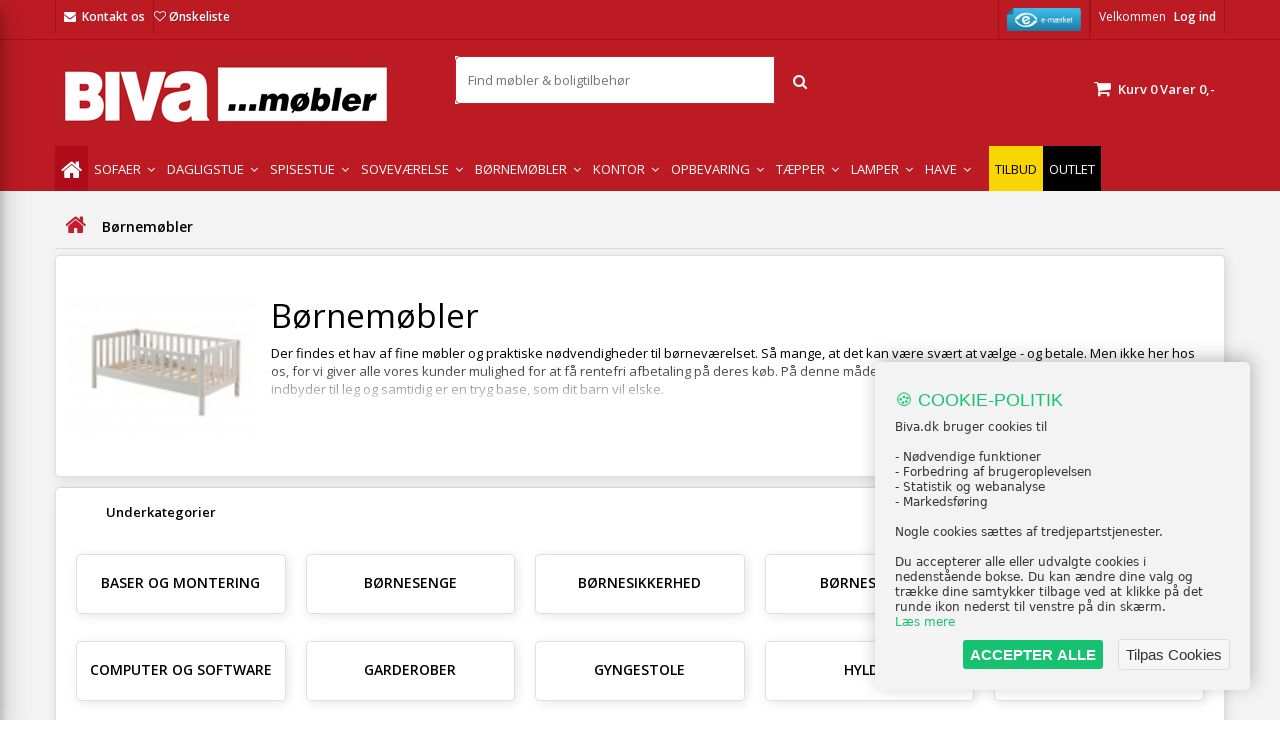

--- FILE ---
content_type: text/html; charset=utf-8
request_url: https://www.biva.dk/bornemobler/
body_size: 25556
content:
<!DOCTYPE HTML> <!--[if lt IE 7]><html class="no-js lt-ie9 lt-ie8 lt-ie7" lang="da-dk"><![endif]--> <!--[if IE 7]><html class="no-js lt-ie9 lt-ie8 ie7" lang="da-dk"><![endif]--> <!--[if IE 8]><html class="no-js lt-ie9 ie8" lang="da-dk"><![endif]--> <!--[if gt IE 8]><html class="no-js ie9" lang="da-dk"><![endif]--><html id="mycss" lang="da-dk"><head><meta name="theme-color" content="#c11f2e" /><meta name="google-site-verification" content="O6g6Pc6aqZ4nP0ps9NR7wCM6kMOHAkRn-vj-EUlqsMw" /><meta charset="utf-8" /><title>B&oslash;rnem&oslash;bler - Smarte m&oslash;bler til b&oslash;rn i h&oslash;j kvalitet - K&oslash;b her</title><meta name="description" content="Stort udvalg af børnemøbler til markedets bedste priser. Køb billige børnemøbler hos Biva. 30 dages returret. Rentefri afbetaling." /><meta name="robots" content="index,follow" /><meta name="viewport" content="width=device-width, initial-scale=1.0, user-scalable=no"><meta name="apple-mobile-web-app-capable" content="yes" /><link rel="icon" type="image/vnd.microsoft.icon" href="/img/favicon.ico?1762974769" /><link rel="shortcut icon" type="image/x-icon" href="/img/favicon.ico?1762974769" /><link rel="stylesheet" href="https://fonts.googleapis.com/css?family=Open+Sans:400,600&amp;amp;subset=latin,latin-ext" type="text/css" media="all" /><link rel="stylesheet" href="https://www.biva.dk/themes/default-bootstrap/cache/v_4009_261cc74c7dac56ec849ce1bdffcf3a44_all.css" type="text/css" media="all" /><style>body {
background-color: #ffffff;
font-family: "Open Sans", Arial, Helvetica, sans-serif;
}

body ul.product_list.grid li.hovered h5,
body ul.product_list.grid > li .product-container h5 {
height: 33px;
}

body ul.product_list > li .product-container h5 a.product-name {
font-size: 14px;
line-height: 16px;
}

ul.product_list.grid > li .product-container .product-desc {
height: 36px;
}

@media (min-width: 991px) {
#home_categories ul li .cat-container {
min-height: 0px;
}
}


@media (min-width: 992px) {

header .row #header_logo {
padding-top: 18px;
padding-bottom: 0px;
}

}




header .nav{
background: #bc1b23;
}

#currencies-block-top,
#languages-block-top,
header .nav,
.header_user_info,
.header_user_info a,
.shop-phone,
.shop-phone:last-child,
#contact-link a{
border-color: #a31015;
}

.header_user_info a,
.header_user_info > span,
.shop-phone,
#contact-link a,
#currencies-block-top div.current,
#languages-block-top div.current{
color: #ffffff;
}

.header_user_info a.account,
.shop-phone strong,
#currencies-block-top div.current strong{
color: #ffffff;
}

.shop-phone i{
color: #ffffff;
}



header {
background: #ffffff;
}

#search_block_top .btn.button-search {
background: #c11f2e;
color: #ffffff;
}

#search_block_top .btn.button-search:hover {
background: #c11f2e;
color: #ffffff;
}

a.account_cart_rwd {
background: #f6691e;
}

#header .shopping_cart {
background: #c11f2e;
}

#header .shopping_cart > a:first-child {
color: #ffffff;
}


.cart_style2.stickycart_yes.sticky_cart #header .shopping_cart {
background: #c11f2e;
}

.cart_style2.stickycart_yes.sticky_cart #header .shopping_cart > a span.ajax_cart_quantity {
background: #f8653d;
}

.cart_style2.stickycart_yes.sticky_cart #header .shopping_cart > a:first-child {
color: #ffffff;
}


#homepage-slider .bx-wrapper .bx-pager.bx-default-pager a:hover,
#homepage-slider .bx-wrapper .bx-pager.bx-default-pager a.active{
background: #c11f2e;
}



@media (min-width: 768px) {
#block_top_menu{
background: #c11f2e;
}
}

.cat-title{
background: #c11f2e;
color: #ffffff;
}

.menu_sep2 .cat-title,
body #page #block_top_menu,
body #page .sf-menu > li{
border-color: #c11f2e;
}

@media (min-width: 768px) {
.sf-menu > li > a{
color: #ffffff;
}
}

.sf-menu > li.sfHover > a,
.sf-menu > li > a:hover,
.sf-menu > li.sfHoverForce > a {
color: #ffffff;
background: #1b1a1b;
}

@media (min-width: 768px) {
.submenu1 .sf-menu li ul li a:hover{
background: #1b1a1b;
color: #ffffff;
}
}

@media (max-width: 767px) {
.sf-menu > li.sfHover > a, .sf-menu > li > a:hover, .sf-menu > li.sfHoverForce > a { background: #1b1a1b; }
}


.column .shopping_cart > a:first-child b,
#columns .block .title_block a,
#columns .block .title_block span{
border-color: #c11f2e;
}


#home-page-tabs > li.active a,
#home-page-tabs > li a:hover,
.index_title a,
.index_title span{
border-color: #c11f2e;
}


.new-label { background: #c11f2e; }

body ul.product_list > li .product-container h5 a.product-name,
.block .products-block li .product-content h5 a,
#home_cat_product ul li .right-block .name_block a {
color: #282828;
}

ul.product_list .price,
#columns .block_content .price,
#home_cat_product ul li .right-block .price {
color: #ff5722;
}

.button.ajax_add_to_cart_button span,
.cart_block .cart-buttons a#button_order_cart span {
background: #333333;
color: #ffffff;
border-color: #333333;
}

.button.ajax_add_to_cart_button:hover span,
.cart_block .cart-buttons a#button_order_cart span:hover {
background: #bc1b23;
color: #ffffff;
border-color: #bc1b23;
}


div#angarinfo_block .icon_cms{
color: #bc1b23;
}

.footer-container{
background: #bc1b23;
}

.footer-container,
.footer-container #footer h4,
#footer #newsletter_block_left,
.footer-container #footer #social_block{
border-color: #ffffff;
}

.footer-container #footer h4 span,
.footer-container #footer h4 a{
border-color: #ffffff;
}

.footer-container #footer h4,
.footer-container #footer h4 a,
.footer-container #footer a,
.footer-container #footer #block_contact_infos ul,
.footer-container #footer #block_contact_infos > div ul li > span,
.footer-container #footer #block_contact_infos > div ul li > span a,
#footer #newsletter_block_left h4,
.footer-container #footer #social_block h4{
color: #ffffff;
}

#footer #newsletter_block_left .form-group .button-small{
background: #333333;
color: #ffffff;
}

#footer #newsletter_block_left .form-group .button-small:hover{
background: #1b1a1b;
color: #ffffff;
}

.footer-container #footer .bottom-footer{
background: #bc1b23;
border-color: #bc1b23;
color: #ffffff;
}


.our_price_display,
.our_price_display .price{
color: #c11f2e;
}

.box-info-product .exclusive {
background: #1b1a1b;
color: #ffffff;
border-color: #1b1a1b;
}

.box-info-product .exclusive:hover {
background: #c11f2e;
color: #ffffff;
border-color: #c11f2e;
}

h3.page-product-heading span,
.product_tabs2 ul#more_info_tabs li a.selected{
border-color: #c11f2e;
}


.button.button-medium {
background: #43b754;
color: #ffffff;
border-color: #399a49;
}

.button.button-medium:hover {
background: #3aa04c;
color: #ffffff;
border-color: #196f28;
}

.button.button-small {
background: #6f6f6f;
color: #ffffff;
border-color: #5f5f5f;
}

.button.button-small:hover {
background: #5a5a5a;
color: #ffffff;
border-color: #4c4c4c;
}



#home_categories .homecat_title span {
border-color: #c11f2e;
}

#home_categories ul li .homecat_name span {
background: #c11f2e;
}

#home_categories ul li a.view_more {
background: #c11f2e;
color: #ffffff;
border-color: #c11f2e;
}

#home_categories ul li a.view_more:hover {
background: #1b1a1b;
color: #ffffff;
border-color: #1b1a1b;
}

#home_cat_product .catprod_title span {
border-color: #c11f2e;
}



#home_man .man_title span {
border-color: #c11f2e;
}



.footer-container #footer #scroll_top {
background: #c11f2e;
color: #ffffff;
}

.footer-container #footer #scroll_top:hover,
.footer-container #footer #scroll_top:focus {
background: #1b1a1b;
color: #ffffff;
}</style><link rel="next" href="https://www.biva.dk/bornemobler/?p=2"><link rel="canonical" href="https://www.biva.dk/bornemobler/"><link rel="alternate" href="https://www.biva.dk/bornemobler/" hreflang="da-dk"><link rel="alternate" href="https://www.biva.dk/bornemobler/" hreflang="x-default">  <style type="text/css">span#total_price { display:block }
   body#product .center_column .viabill-pricetag-optional-styles { width: !important }
   .cart-prices .viabill-pricetag-optional-styles { text-align: right }
  .viabill-pricetag-optional-styles * { box-sizing:initial; }
  .viabill-pricetag-optional-styles { clear:both; white-space:normal }
  .viabill-pricetag-optional-styles img { float:right }</style><meta name="google-site-verification" content="O6g6Pc6aqZ4nP0ps9NR7wCM6kMOHAkRn-vj-EUlqsMw" /><meta id="js-rcpgtm-tracking-config" data-tracking-data="%7B%22bing%22%3A%7B%22tracking_id%22%3A%22149015671%22%2C%22feed%22%3A%7B%22id_product_prefix%22%3A%22%22%2C%22id_product_source_key%22%3A%22id_product%22%2C%22id_variant_prefix%22%3A%22%22%2C%22id_variant_source_key%22%3A%22id_attribute%22%7D%7D%2C%22context%22%3A%7B%22browser%22%3A%7B%22device_type%22%3A1%7D%2C%22localization%22%3A%7B%22id_country%22%3A20%2C%22country_code%22%3A%22DK%22%2C%22id_currency%22%3A1%2C%22currency_code%22%3A%22DKK%22%2C%22id_lang%22%3A1%2C%22lang_code%22%3A%22da%22%7D%2C%22page%22%3A%7B%22controller_name%22%3A%22category%22%2C%22products_per_page%22%3A24%2C%22category%22%3A%7B%22id_category%22%3A358%2C%22name%22%3A%22B%C3%B8rnem%C3%B8bler%22%2C%22path%22%3A%5B%22Home%22%2C%22B%C3%B8rnem%C3%B8bler%22%5D%7D%2C%22search_term%22%3A%22%22%7D%2C%22shop%22%3A%7B%22id_shop%22%3A1%2C%22shop_name%22%3A%22Biva%22%2C%22base_dir%22%3A%22https%3A%2F%2Fwww.biva.dk%2F%22%7D%2C%22tracking_module%22%3A%7B%22module_name%22%3A%22rcpgtagmanager%22%2C%22checkout_module%22%3A%7B%22module%22%3A%22default%22%2C%22controller%22%3A%22order%22%7D%2C%22service_version%22%3A%2216%22%2C%22token%22%3A%22c354daf68ee3ed1d321473f56521508b%22%7D%2C%22user%22%3A%5B%5D%7D%2C%22criteo%22%3A%7B%22tracking_id%22%3A%22%22%2C%22feed%22%3A%7B%22id_product_prefix%22%3A%22%22%2C%22id_product_source_key%22%3A%22id_product%22%2C%22id_variant_prefix%22%3A%22%22%2C%22id_variant_source_key%22%3A%22id_attribute%22%7D%7D%2C%22facebook%22%3A%7B%22tracking_id%22%3A%22%22%2C%22feed%22%3A%7B%22id_product_prefix%22%3A%22%22%2C%22id_product_source_key%22%3A%22id_product%22%2C%22id_variant_prefix%22%3A%22%22%2C%22id_variant_source_key%22%3A%22id_attribute%22%7D%7D%2C%22ga4%22%3A%7B%22tracking_id%22%3A%22G-HV02Q2R39D%22%2C%22is_data_import%22%3Atrue%7D%2C%22gads%22%3A%7B%22tracking_id%22%3A%22749449061%22%2C%22merchant_id%22%3A%22214264324%22%2C%22conversion_labels%22%3A%7B%22create_account%22%3A%22%22%2C%22product_view%22%3A%22%22%2C%22add_to_cart%22%3A%22%22%2C%22begin_checkout%22%3A%22%22%2C%22purchase%22%3A%22GJRVCK-z3ZoBEOXeruUC%22%7D%7D%2C%22gfeeds%22%3A%7B%22retail%22%3A%7B%22is_enabled%22%3Afalse%2C%22id_product_prefix%22%3A%22%22%2C%22id_product_source_key%22%3A%22id_product%22%2C%22id_variant_prefix%22%3A%22%22%2C%22id_variant_source_key%22%3A%22id_attribute%22%7D%2C%22custom%22%3A%7B%22is_enabled%22%3Afalse%2C%22id_product_prefix%22%3A%22%22%2C%22id_product_source_key%22%3A%22id_product%22%2C%22id_variant_prefix%22%3A%22%22%2C%22id_variant_source_key%22%3A%22id_attribute%22%2C%22is_id2%22%3Afalse%7D%7D%2C%22gtm%22%3A%7B%22tracking_id%22%3A%22GTM-NQWXF7M%22%2C%22is_disable_tracking%22%3Afalse%2C%22server_url%22%3A%22%22%7D%2C%22gua%22%3A%7B%22tracking_id%22%3A%22UA-5196950-23%22%2C%22site_speed_sample_rate%22%3A1%2C%22is_data_import%22%3Atrue%2C%22is_anonymize_ip%22%3Afalse%2C%22is_user_id%22%3Atrue%2C%22is_link_attribution%22%3Atrue%2C%22cross_domain_list%22%3A%5B%22%22%5D%2C%22dimensions%22%3A%7B%22ecomm_prodid%22%3A1%2C%22ecomm_pagetype%22%3A2%2C%22ecomm_totalvalue%22%3A3%2C%22dynx_itemid%22%3A5%2C%22dynx_itemid2%22%3A6%2C%22dynx_pagetype%22%3A7%2C%22dynx_totalvalue%22%3A8%7D%7D%2C%22optimize%22%3A%7B%22tracking_id%22%3A%22%22%2C%22is_async%22%3Afalse%2C%22hiding_class_name%22%3A%22optimize-loading%22%2C%22hiding_timeout%22%3A3000%7D%2C%22pinterest%22%3A%7B%22tracking_id%22%3A%22%22%2C%22feed%22%3A%7B%22id_product_prefix%22%3A%22%22%2C%22id_product_source_key%22%3A%22id_product%22%2C%22id_variant_prefix%22%3A%22%22%2C%22id_variant_source_key%22%3A%22id_attribute%22%7D%7D%2C%22tiktok%22%3A%7B%22tracking_id%22%3A%22%22%2C%22feed%22%3A%7B%22id_product_prefix%22%3A%22%22%2C%22id_product_source_key%22%3A%22id_product%22%2C%22id_variant_prefix%22%3A%22%22%2C%22id_variant_source_key%22%3A%22id_attribute%22%7D%7D%2C%22twitter%22%3A%7B%22tracking_id%22%3A%22%22%2C%22events%22%3A%7B%22add_to_cart_id%22%3A%22%22%2C%22payment_info_id%22%3A%22%22%2C%22checkout_initiated_id%22%3A%22%22%2C%22product_view_id%22%3A%22%22%2C%22lead_id%22%3A%22%22%2C%22purchase_id%22%3A%22%22%2C%22search_id%22%3A%22%22%7D%2C%22feed%22%3A%7B%22id_product_prefix%22%3A%22%22%2C%22id_product_source_key%22%3A%22id_product%22%2C%22id_variant_prefix%22%3A%22%22%2C%22id_variant_source_key%22%3A%22id_attribute%22%7D%7D%7D">        <link href="https://cdnjs.cloudflare.com/ajax/libs/bootstrap-touchspin/4.3.0/jquery.bootstrap-touchspin.css" rel="stylesheet" /><style>.nxtal-wishlist-icon .hover i, .nxtal-wishlist-link .hover i{
            color: #ea4335;
        }</style><link rel="stylesheet" href="https://fonts.googleapis.com/css?family=Open+Sans:400,600&amp;subset=latin,latin-ext" type="text/css" media="all" /> <!--[if IE 8]> 
<script src="https://oss.maxcdn.com/libs/html5shiv/3.7.0/html5shiv.js"></script> 
<script src="https://oss.maxcdn.com/libs/respond.js/1.3.0/respond.min.js"></script> <![endif]-->   <meta property="fb:app_id" content="448677326520783" /><meta name="google" content="notranslate"><meta property="og:locale" content="da_dk"><meta property="og:site_name" content="Biva.dk "/><meta property="og:type" content="website" /><meta property="og:title" content="Børnemøbler - Smarte møbler til børn i høj kvalitet - Køb her - Biva.dk " /><meta property="og:description" content="Stort udvalg af børnemøbler til markedets bedste priser. Køb billige børnemøbler hos Biva. 30 dages returret. Rentefri afbetaling." /><meta property="og:image" content="/img/p/1/8/7/7/9/7/187797-medium_default.jpg" /><meta name="twitter:image" content="/img/p/1/8/7/7/9/7/187797-medium_default.jpg" /><meta property="og:url" content="https://www.biva.dk/bornemobler/" /><meta name="twitter:title" content="Børnemøbler - Smarte møbler til børn i høj kvalitet - Køb her - Biva.dk " /><meta name="twitter:description" content="Stort udvalg af børnemøbler til markedets bedste priser. Køb billige børnemøbler hos Biva. 30 dages returret. Rentefri afbetaling." /><meta name="twitter:card" content="summary_large_image"></head><body id="category" class="category category-358 category-bornemobler show-left-column hide-right-column lang_da demo no_bg #ffffff bg_attatchment_fixed bg_position_tl bg_repeat_xy bg_size_initial slider_position_top slider_controls_black banners_top2 banners_top_tablets2 banners_top_phones1 banners_bottom2 banners_bottom_tablets2 banners_bottom_phones1 submenu1 pl_1col_qty_4 pl_2col_qty_3 pl_3col_qty_3 pl_1col_qty_bigtablets_2 pl_2col_qty_bigtablets_2 pl_3col_qty_bigtablets_2 pl_1col_qty_tablets_2 pl_1col_qty_phones_1 home_tabs2 pl_border_type2 33 14 16 pl_button_icon_no pl_button_qty1 pl_desc_yes pl_reviews_yes pl_availability_yes product_layout1 product_hide_condition1 product_hide_print1 product_tabs1 order_gender_hide order_birthday_hide menu_sep0 header_sep2 slider_full_width feat_cat_style4 feat_cat4 feat_cat_bigtablets3 feat_cat_tablets2 feat_cat_phones0 pl_colors_yes stickycart_yes stickymenu_yes homeicon_no pl_man_yes product_hide_man_yes pl_ref_yes mainfont_Open_Sans bg_white ">  <style>i#termly-consent-preferences {
			font-size: 17px;
		}
			a#consent-link {
				margin: 0 auto;
				display: block;
				width: 230px;
				text-align: center;
			}</style><div id="page"><div class="header-container"> <header id="header"><div class="banner"><div class="container2"><div class="row"> <a href="/" title=""> <img class="img-responsive" src="https://www.biva.dk/modules/blockbanner/img/fc6357b6140bcbf922b30f5ac0a7d15a.png" alt="" title="" /> </a></div></div></div><div class="nav"><div class="container"><div class="row"> <nav><div class="header_user_info"> <span class="welcome">Velkommen</span> <a class="account" href="https://www.biva.dk/min-konto" rel="nofollow" title="Log ind på din kundekonto"> Log ind </a></div><div id="contact_nav"> <span class="shop-phone shop-email"> <i class="icon-envelope"></i><strong><a href="https://www.biva.dk/kontakt-os" title="Kontakt os">Kontakt os</a></strong> </span></div><div class="header_user_info"> <a href="https://certifikat.emaerket.dk/biva.dk" target="_blank" style="margin-right: 0px;"> <img src="/img/emaerke.png" alt="Biva.dk er en E-mærket webshop" width="74" height="23"> </a></div><div class="_desktop_wishlist_link"><div class="nxtal-wishlist-link "> <a href="https://www.biva.dk/onskeliste"> <span class="default"><i class="icon-heart-empty"></i> </span> <span class="hover"><i class="icon-heart"></i> </span> Ønskeliste <span class="count-wishlist-product"></span> </a></div></div></nav></div></div></div><div class="headerbackground"><div class="container"><div class="row"><div id="header_logo"> <a href="https://www.biva.dk/" title="Biva.dk "> <img class="logo img-responsive" src="https://www.biva.dk/img/logo.jpg" alt="Biva.dk " width="340" height="73"/> </a></div><div class="cart_container col-sm-2 clearfix"><div class="shopping_cart"> <a href="https://www.biva.dk/ordre" title="Se min indkøbskurv" rel="nofollow"> <b>Kurv</b> <span class="ajax_cart_quantity">0</span> <span class="ajax_cart_product_txt unvisible">Vare</span> <span class="ajax_cart_product_txt_s unvisible">Varer</span> <span class="ajax_cart_no_product">Varer</span> <span class="ajax_cart_total"> 0,- </span> </a><div class="cart_block block exclusive"><div class="block_content"><div class="cart_block_list"><p class="cart_block_no_products"> Ingen varer</p><div class="cart-prices"><div class="cart-prices-line first-line"> <span class="price cart_block_shipping_cost ajax_cart_shipping_cost unvisible"> Fastlægges senere </span> <span class="unvisible"> Levering </span></div><div class="cart-prices-line"> <span class="price cart_block_tax_cost ajax_cart_tax_cost">0,-</span> <span>Moms</span></div><div class="cart-prices-line last-line"> <span class="price cart_block_total ajax_block_cart_total">0,-</span> <span>I alt</span></div><p> Priserne er inklusiv moms</p></div><p class="cart-buttons"> <a id="button_order_cart" class="btn btn-default button button-small" href="https://www.biva.dk/ordre" title="Til betaling" rel="nofollow"> <span> Til betaling<i class="icon-chevron-right right"></i> </span> </a></p></div></div></div></div><a class="account_cart_rwd" href="https://www.biva.dk/min-konto" title="Din konto" rel="nofollow"><span>Din konto</span></a></div><div id="layer_cart"><div class="clearfix"><div class="layer_cart_product col-xs-12 col-md-6"> <span class="cross" title="Luk vindue"></span> <span class="title"> <i class="icon-check"></i>Varen er lagt i kurven </span><div class="product-image-container layer_cart_img"></div><div class="layer_cart_product_info"> <span id="layer_cart_product_title" class="product-name"></span> <span id="layer_cart_product_attributes"></span><div> <strong class="dark">Antal</strong> <span id="layer_cart_product_quantity"></span></div><div> <strong class="dark">I alt</strong> <span id="layer_cart_product_price"></span></div></div></div><div class="layer_cart_cart col-xs-12 col-md-6"> <span class="title"> <span class="ajax_cart_product_txt_s unvisible"> Der er <span class="ajax_cart_quantity">0</span> varer i din kurv </span> <span class="ajax_cart_product_txt "> Der er 1 vare i din kurv </span> </span><div class="layer_cart_row"> <strong class="dark"> Varer i alt (inkl. moms) </strong> <span class="ajax_block_products_total"> </span></div><div class="layer_cart_row"> <strong class="dark unvisible"> Levering i alt&nbsp;(inkl. moms) </strong> <span class="ajax_cart_shipping_cost unvisible"> Fastlægges senere </span></div><div class="layer_cart_row"> <strong class="dark">Moms</strong> <span class="price cart_block_tax_cost ajax_cart_tax_cost">0,-</span></div><div class="layer_cart_row"> <strong class="dark"> I alt (inkl. moms) </strong> <span class="ajax_block_cart_total"> </span></div><div class="button-container"> <span class="continue btn btn-default button exclusive-medium" title="Fortsæt indkøb"> <span> <i class="icon-chevron-left left"></i>Fortsæt indkøb </span> </span> <a class="btn btn-default button button-medium" href="https://www.biva.dk/ordre" title="Fortsæt til betaling" rel="nofollow"> <span> Fortsæt til betaling<i class="icon-chevron-right right"></i> </span> </a></div></div></div></div><div class="layer_cart_overlay" style="display: none;"></div><div id="search_block_top"><form id="searchbox" method="get" action="/sog" ><div class="ssa-nav-right"> <button type="submit" name="submit_search" class="btn btn-default button-search ssa-button-search"> <span class="material-icons search">Søg</span> </button></div><div class="ssa-nav-fill"><div class="ssa-nav-search-field"> <span role="status" aria-live="polite" class="ui-helper-hidden-accessible"></span> <input type="text" class="search_query" name="search_query" id="search_query_top" placeholder="Find møbler & boligtilbehør" autocomplete="off" required></div></div></form></div><div class="iqitmegamenu-wrapper col-xs-12 cbp-hor-width-1 clearfix"><div id="iqitmegamenu-horizontal" class="menu_bar iqitmegamenu cbp-nosticky cbp-sticky-transparent" role="navigation"><div class="container"> <nav id="cbp-hrmenu" class="main_menu cbp-hrmenu cbp-horizontal cbp-hrsub-narrow cbp-fade-slide-bottom cbp-arrowed "><ul><li class="cbp-hrmenu-tab cbp-hrmenu-tab-1 cbp-onlyicon "> <a href="https://www.biva.dk/" ><span class="cbp-tab-title"> <i class="icon fa icon-home cbp-mainlink-icon"></i> </span> </a></li><li class="cbp-hrmenu-tab cbp-hrmenu-tab-25 cbp-has-submeu"> <a href="https://www.biva.dk/stue/sofa/" ><span class="cbp-tab-title"> Sofaer <i class="icon fa icon-angle-down cbp-submenu-aindicator"></i></span> </a><div class="cbp-hrsub col-xs-2"><div class="cbp-triangle-container"><div class="cbp-triangle-top"></div><div class="cbp-triangle-top-back"></div></div><div class="cbp-hrsub-inner"><div class="row menu_row menu-element first_rows menu-element-id-2"><div class="col-xs-12 cbp-menu-column cbp-menu-element menu-element-id-3 " ><div class="cbp-menu-column-inner"><div class="row cbp-categories-row"><div class="col-xs-12"><div class="cbp-category-link-w"><a href="https://www.biva.dk/stue/sofa/" class="cbp-column-title cbp-category-title">Sofaer</a><ul class="cbp-links cbp-category-tree"><li ><div class="cbp-category-link-w"> <a href="https://www.biva.dk/stue/sofa/2-personers-sofa/">2 personers sofaer</a></div></li><li ><div class="cbp-category-link-w"> <a href="https://www.biva.dk/stue/sofa/3-personers-sofa/">3 personers sofaer</a></div></li><li ><div class="cbp-category-link-w"> <a href="https://www.biva.dk/stue/sofa/sofabaenke/">Sofab&aelig;nke</a></div></li><li ><div class="cbp-category-link-w"> <a href="https://www.biva.dk/stue/sofa/hjornesofa/">Hj&oslash;rnesofaer</a></div></li><li ><div class="cbp-category-link-w"> <a href="https://www.biva.dk/stue/sofa/u-sofa/">U-sofaer</a></div></li><li ><div class="cbp-category-link-w"> <a href="https://www.biva.dk/stue/sofa/sofaersaet/">Sofas&aelig;t</a></div></li><li ><div class="cbp-category-link-w"> <a href="https://www.biva.dk/stue/sofa/sofaben/">Sofaben</a></div></li><li ><div class="cbp-category-link-w"> <a href="https://www.biva.dk/stue/sofa/laedersofa/">L&aelig;dersofaer</a></div></li><li ><div class="cbp-category-link-w"> <a href="https://www.biva.dk/stue/sofa/daybeds/">Daybeds</a></div></li><li ><div class="cbp-category-link-w"> <a href="https://www.biva.dk/stue/sofa/sovesofa/">Sovesofaer</a></div></li><li ><div class="cbp-category-link-w"> <a href="https://www.biva.dk/stue/sofa/tilbehor-til-sofaer/">Tilbeh&oslash;r til sofaer</a></div></li><li ><div class="cbp-category-link-w"> <a href="https://www.biva.dk/stue/sofa/plejeprodukter/">Plejeprodukter</a></div></li><li ><div class="cbp-category-link-w"> <a href="https://www.biva.dk/stue/sofa/biografsofaer/">Biografsofaer</a></div></li><li ><div class="cbp-category-link-w"> <a href="https://www.biva.dk/stue/sofa/chaiselong-sofa/">Chaiselong Sofa</a></div></li><li ><div class="cbp-category-link-w"> <a href="https://www.biva.dk/stue/sofa/modulsofa/">Modulsofaer</a></div></li></ul></div></div></div></div></div></div><div class="row menu_row menu-element first_rows menu-element-id-13"></div></div></div></li><li class="cbp-hrmenu-tab cbp-hrmenu-tab-3 cbp-has-submeu"> <a href="https://www.biva.dk/stue/" ><span class="cbp-tab-title"> Dagligstue <i class="icon fa icon-angle-down cbp-submenu-aindicator"></i></span> </a><div class="cbp-hrsub col-xs-9"><div class="cbp-triangle-container"><div class="cbp-triangle-top"></div><div class="cbp-triangle-top-back"></div></div><div class="cbp-hrsub-inner"><div class="row menu_row menu-element first_rows menu-element-id-2"><div class="col-xs-4 cbp-menu-column cbp-menu-element menu-element-id-11 " ><div class="cbp-menu-column-inner"><div class="row cbp-categories-row"><div class="col-xs-12"><div class="cbp-category-link-w"><a href="https://www.biva.dk/opbevaring/reoler/" class="cbp-column-title cbp-category-title">Reolvægge og Bogreoler</a><ul class="cbp-links cbp-category-tree"><li ><div class="cbp-category-link-w"> <a href="https://www.biva.dk/opbevaring/reoler/reolsystem/">Reolsystem</a></div></li><li ><div class="cbp-category-link-w"> <a href="https://www.biva.dk/opbevaring/reoler/bogreol/">Bogreol</a></div></li><li ><div class="cbp-category-link-w"> <a href="https://www.biva.dk/opbevaring/reoler/stigereol/">Stigereol</a></div></li><li ><div class="cbp-category-link-w"> <a href="https://www.biva.dk/opbevaring/reoler/reol/">Reol</a></div></li></ul></div></div><div class="col-xs-12"><div class="cbp-category-link-w"><a href="https://www.biva.dk/entre-mobler/" class="cbp-column-title cbp-category-title">Entremøbler</a><ul class="cbp-links cbp-category-tree"><li ><div class="cbp-category-link-w"> <a href="https://www.biva.dk/entre-mobler/spejl/">Spejl</a></div></li><li ><div class="cbp-category-link-w"> <a href="https://www.biva.dk/entre-mobler/baenk/">B&aelig;nk</a></div></li><li ><div class="cbp-category-link-w"> <a href="https://www.biva.dk/entre-mobler/skoskab/">Skoskab</a></div></li><li ><div class="cbp-category-link-w"> <a href="https://www.biva.dk/entre-mobler/stumtjener/">Stumtjener</a></div></li><li ><div class="cbp-category-link-w"> <a href="https://www.biva.dk/entre-mobler/stumtjenere/">Knager&aelig;kker</a></div></li><li ><div class="cbp-category-link-w"> <a href="https://www.biva.dk/entre-mobler/kiste/">Kiste</a></div></li></ul></div></div></div></div></div><div class="col-xs-4 cbp-menu-column cbp-menu-element menu-element-id-12 " ><div class="cbp-menu-column-inner"><div class="row cbp-categories-row"><div class="col-xs-12"><div class="cbp-category-link-w"><a href="https://www.biva.dk/stue/stole/" class="cbp-column-title cbp-category-title">Stole</a><ul class="cbp-links cbp-category-tree"><li ><div class="cbp-category-link-w"> <a href="https://www.biva.dk/stue/stole/laenestol/">L&aelig;nestol</a></div></li><li ><div class="cbp-category-link-w"> <a href="https://www.biva.dk/stue/stole/loungestole/">Loungestole</a></div></li><li ><div class="cbp-category-link-w"> <a href="https://www.biva.dk/stue/stole/skammel/">Puffer og skamler</a></div></li><li ><div class="cbp-category-link-w"> <a href="https://www.biva.dk/stue/stole/gyngestol/">Gyngestol</a></div></li><li ><div class="cbp-category-link-w"> <a href="https://www.biva.dk/stue/stole/otiumstol/">Otiumstol</a></div></li><li ><div class="cbp-category-link-w"> <a href="https://www.biva.dk/stue/stole/massagestole/">Massagestole</a></div></li></ul></div></div><div class="col-xs-12"><div class="cbp-category-link-w"><a href="https://www.biva.dk/stue/borde/" class="cbp-column-title cbp-category-title">Borde</a><ul class="cbp-links cbp-category-tree"><li ><div class="cbp-category-link-w"> <a href="https://www.biva.dk/stue/borde/sofabord/">Sofabord</a></div></li><li ><div class="cbp-category-link-w"> <a href="https://www.biva.dk/stue/borde/hjornebord/">Hj&oslash;rnebord</a></div></li><li ><div class="cbp-category-link-w"> <a href="https://www.biva.dk/stue/borde/tv-bord/">Tv-bord</a></div></li><li ><div class="cbp-category-link-w"> <a href="https://www.biva.dk/stue/borde/rulleborde/">Rulleborde</a></div></li></ul></div></div></div></div></div><div class="col-xs-4 cbp-menu-column cbp-menu-element menu-element-id-14 " ><div class="cbp-menu-column-inner"><div class="row cbp-categories-row"><div class="col-xs-12"><div class="cbp-category-link-w"><a href="https://www.biva.dk/boligtilbehoer/" class="cbp-column-title cbp-category-title">Boligtilbehør</a><ul class="cbp-links cbp-category-tree"><li class="cbp-hrsub-haslevel2" ><div class="cbp-category-link-w"> <a href="https://www.biva.dk/boligtilbehoer/puder/">Puder</a><ul class="cbp-hrsub-level2"><li ><div class="cbp-category-link-w"> <a href="https://www.biva.dk/boligtilbehoer/puder/puder/">Puder</a></div></li><li ><div class="cbp-category-link-w"> <a href="https://www.biva.dk/boligtilbehoer/puder/pudebetraek/">Pudebetr&aelig;k</a></div></li></ul></div></li><li ><div class="cbp-category-link-w"> <a href="https://www.biva.dk/boligtilbehoer/skind-og-laeder/">Skind og l&aelig;der</a></div></li><li ><div class="cbp-category-link-w"> <a href="https://www.biva.dk/boligtilbehoer/tilbehoer/">Tilbeh&oslash;r</a></div></li><li ><div class="cbp-category-link-w"> <a href="https://www.biva.dk/boligtilbehoer/behandlingsprodukter/">Behandlingsprodukter</a></div></li><li ><div class="cbp-category-link-w"> <a href="https://www.biva.dk/boligtilbehoer/brugskunst/">Brugskunst &amp; Tekstil</a></div></li><li ><div class="cbp-category-link-w"> <a href="https://www.biva.dk/boligtilbehoer/vaegdekoration/">V&aelig;gdekoration</a></div></li></ul></div></div></div></div></div></div><div class="row menu_row menu-element first_rows menu-element-id-13"></div></div></div></li><li class="cbp-hrmenu-tab cbp-hrmenu-tab-21 cbp-has-submeu"> <a href="https://www.biva.dk/spisestue/" ><span class="cbp-tab-title"> Spisestue <i class="icon fa icon-angle-down cbp-submenu-aindicator"></i></span> </a><div class="cbp-hrsub col-xs-9"><div class="cbp-triangle-container"><div class="cbp-triangle-top"></div><div class="cbp-triangle-top-back"></div></div><div class="cbp-hrsub-inner"><div class="row menu_row menu-element first_rows menu-element-id-2"><div class="col-xs-4 cbp-menu-column cbp-menu-element menu-element-id-14 " ><div class="cbp-menu-column-inner"><div class="row cbp-categories-row"><div class="col-xs-12"><div class="cbp-category-link-w"><a href="https://www.biva.dk/spisestue/" class="cbp-column-title cbp-category-title">Spisestue</a><ul class="cbp-links cbp-category-tree"><li class="cbp-hrsub-haslevel2" ><div class="cbp-category-link-w"> <a href="https://www.biva.dk/spisestue/spisebordsstole/">Spisebordsstole</a><ul class="cbp-hrsub-level2"><li ><div class="cbp-category-link-w"> <a href="https://www.biva.dk/spisestue/spisebordsstole/spisebordsstol-med-armlaen/">Spisebordsstol med arml&aelig;n</a></div></li></ul></div></li><li ><div class="cbp-category-link-w"> <a href="https://www.biva.dk/spisestue/barstole/">Barstole</a></div></li><li ><div class="cbp-category-link-w"> <a href="https://www.biva.dk/spisestue/barbord/">Barbord</a></div></li><li ><div class="cbp-category-link-w"> <a href="https://www.biva.dk/spisestue/cafebord/">Cafebord</a></div></li><li ><div class="cbp-category-link-w"> <a href="https://www.biva.dk/spisestue/tilbehor/">Till&aelig;gsplader til spiseBorde</a></div></li><li ><div class="cbp-category-link-w"> <a href="https://www.biva.dk/spisestue/spisebordssaet/">Spisebordss&aelig;t</a></div></li><li ><div class="cbp-category-link-w"> <a href="https://www.biva.dk/spisestue/bordben-stel/">Bordben / Stel</a></div></li><li class="cbp-hrsub-haslevel2" ><div class="cbp-category-link-w"> <a href="https://www.biva.dk/spisestue/spiseborde/">SPISEBORDE</a><ul class="cbp-hrsub-level2"><li ><div class="cbp-category-link-w"> <a href="https://www.biva.dk/spisestue/spiseborde/plankeborde/"> Plankeborde</a></div></li><li ><div class="cbp-category-link-w"> <a href="https://www.biva.dk/spisestue/spiseborde/spiseborde-med-udtraek/">Spiseborde med udtr&aelig;k</a></div></li><li ><div class="cbp-category-link-w"> <a href="https://www.biva.dk/spisestue/spiseborde/runde-spiseborde/">Runde spiseborde</a></div></li><li ><div class="cbp-category-link-w"> <a href="https://www.biva.dk/spisestue/spiseborde/spisebordssaet/">Spisebordss&aelig;t</a></div></li><li ><div class="cbp-category-link-w"> <a href="https://www.biva.dk/spisestue/spiseborde/ovale-spiseborde/">Ovale spiseborde</a></div></li></ul></div></li><li ><div class="cbp-category-link-w"> <a href="https://www.biva.dk/spisestue/tallerkener/">Tallerkener</a></div></li><li class="cbp-hrsub-haslevel2" ><div class="cbp-category-link-w"> <a href="https://www.biva.dk/spisestue/stolehynder/">Stolehynder</a><ul class="cbp-hrsub-level2"><li ><div class="cbp-category-link-w"> <a href="https://www.biva.dk/spisestue/stolehynder/spisebordsstole/">S&aelig;dehynder til Spisebordsstole - Stolehynder</a></div></li></ul></div></li></ul></div></div></div></div></div><div class="col-xs-4 cbp-menu-column cbp-menu-element menu-element-id-3 " ><div class="cbp-menu-column-inner"><div class="row cbp-categories-row"><div class="col-xs-12"><div class="cbp-category-link-w"><a href="https://www.biva.dk/stue/vaegure/" class="cbp-column-title cbp-category-title">Vægure</a></div></div></div></div></div><div class="col-xs-4 cbp-menu-column cbp-menu-element menu-element-id-15 " ><div class="cbp-menu-column-inner"><div class="row cbp-categories-row"><div class="col-xs-12"><div class="cbp-category-link-w"><a href="https://www.biva.dk/entre-mobler/spejl/" class="cbp-column-title cbp-category-title">Spejl</a></div></div><div class="col-xs-12"><div class="cbp-category-link-w"><a href="https://www.biva.dk/entre-mobler/baenk/" class="cbp-column-title cbp-category-title">Bænk</a></div></div><div class="col-xs-12"><div class="cbp-category-link-w"><a href="https://www.biva.dk/entre-mobler/stumtjener/" class="cbp-column-title cbp-category-title">Stumtjener</a></div></div><div class="col-xs-12"><div class="cbp-category-link-w"><a href="https://www.biva.dk/entre-mobler/stumtjenere/" class="cbp-column-title cbp-category-title">Knagerækker</a></div></div><div class="col-xs-12"><div class="cbp-category-link-w"><a href="https://www.biva.dk/entre-mobler/kiste/" class="cbp-column-title cbp-category-title">Kiste</a></div></div></div></div></div></div><div class="row menu_row menu-element first_rows menu-element-id-13"></div></div></div></li><li class="cbp-hrmenu-tab cbp-hrmenu-tab-11 cbp-has-submeu"> <a href="https://www.biva.dk/sovevaerelse/" ><span class="cbp-tab-title"> Soveværelse <i class="icon fa icon-angle-down cbp-submenu-aindicator"></i></span> </a><div class="cbp-hrsub col-xs-9"><div class="cbp-triangle-container"><div class="cbp-triangle-top"></div><div class="cbp-triangle-top-back"></div></div><div class="cbp-hrsub-inner"><div class="row menu_row menu-element first_rows menu-element-id-2"><div class="col-xs-3 cbp-menu-column cbp-menu-element menu-element-id-3 " ><div class="cbp-menu-column-inner"><div class="row cbp-categories-row"><div class="col-xs-12"><div class="cbp-category-link-w"><a href="https://www.biva.dk/sovevaerelse/senge/" class="cbp-column-title cbp-category-title">Senge</a><ul class="cbp-links cbp-category-tree"><li ><div class="cbp-category-link-w"> <a href="https://www.biva.dk/sovevaerelse/senge/senge-80x200-cm/">Senge 80x200</a></div></li><li ><div class="cbp-category-link-w"> <a href="https://www.biva.dk/sovevaerelse/senge/90-cm/">SENGE 90X200</a></div></li><li ><div class="cbp-category-link-w"> <a href="https://www.biva.dk/sovevaerelse/senge/seng-120-cm/">Senge 120x200</a></div></li><li class="cbp-hrsub-haslevel2" ><div class="cbp-category-link-w"> <a href="https://www.biva.dk/sovevaerelse/senge/140-cm/">Senge 140x200</a><ul class="cbp-hrsub-level2"><li ><div class="cbp-category-link-w"> <a href="https://www.biva.dk/sovevaerelse/senge/140-cm/continentalsenge40-cm/">Kontinentalsenge 140x200</a></div></li><li ><div class="cbp-category-link-w"> <a href="https://www.biva.dk/sovevaerelse/senge/140-cm/sengerammer-140x200/">Sengerammer 140x200</a></div></li><li ><div class="cbp-category-link-w"> <a href="https://www.biva.dk/sovevaerelse/senge/140-cm/elevationssenge-140x200/">Elevationssenge 140x200</a></div></li><li ><div class="cbp-category-link-w"> <a href="https://www.biva.dk/sovevaerelse/senge/140-cm/boxmadrasser40-cm/">Boxmadrasser 140x200</a></div></li></ul></div></li><li class="cbp-hrsub-haslevel2" ><div class="cbp-category-link-w"> <a href="https://www.biva.dk/sovevaerelse/senge/160-cm/">Senge 160x200</a><ul class="cbp-hrsub-level2"><li ><div class="cbp-category-link-w"> <a href="https://www.biva.dk/sovevaerelse/senge/160-cm/continentalsenge-160-cm/">Kontinentalsenge 160x200</a></div></li><li ><div class="cbp-category-link-w"> <a href="https://www.biva.dk/sovevaerelse/senge/160-cm/sengerammer-160-cm/">Sengerammer 160x200</a></div></li><li ><div class="cbp-category-link-w"> <a href="https://www.biva.dk/sovevaerelse/senge/160-cm/elevationssenge-160-cm/">Elevationssenge 160x200</a></div></li></ul></div></li><li class="cbp-hrsub-haslevel2" ><div class="cbp-category-link-w"> <a href="https://www.biva.dk/sovevaerelse/senge/180-cm/">Senge 180x200</a><ul class="cbp-hrsub-level2"><li ><div class="cbp-category-link-w"> <a href="https://www.biva.dk/sovevaerelse/senge/180-cm/continentalsenge80-cm/">Kontinentalsenge 180x200</a></div></li><li ><div class="cbp-category-link-w"> <a href="https://www.biva.dk/sovevaerelse/senge/180-cm/sengerammer-180x200/">Sengerammer 180x200</a></div></li><li ><div class="cbp-category-link-w"> <a href="https://www.biva.dk/sovevaerelse/senge/180-cm/elevationssenge-180x200/">Elevationssenge 180x200</a></div></li><li ><div class="cbp-category-link-w"> <a href="https://www.biva.dk/sovevaerelse/senge/180-cm/boxmadrasser80-cm/">Boxmadrasser 180x200</a></div></li></ul></div></li><li ><div class="cbp-category-link-w"> <a href="https://www.biva.dk/sovevaerelse/senge/sengetilbehor/">Sengetilbeh&oslash;r</a></div></li><li ><div class="cbp-category-link-w"> <a href="https://www.biva.dk/sovevaerelse/senge/sengegavle/">Sengegavle</a></div></li><li ><div class="cbp-category-link-w"> <a href="https://www.biva.dk/sovevaerelse/senge/skabssenge/">Skabssenge</a></div></li></ul></div></div><div class="col-xs-12"><div class="cbp-category-link-w"><a href="https://www.biva.dk/sovevaerelse/madrasser/" class="cbp-column-title cbp-category-title">Madrasser</a><ul class="cbp-links cbp-category-tree"><li class="cbp-hrsub-haslevel2" ><div class="cbp-category-link-w"> <a href="https://www.biva.dk/sovevaerelse/madrasser/skum-og-pocket-madrasser/">Skum og Pocket madrasser</a><ul class="cbp-hrsub-level2"><li ><div class="cbp-category-link-w"> <a href="https://www.biva.dk/sovevaerelse/madrasser/skum-og-pocket-madrasser/skum-og-pocket-madrasser-70-cm/">Madrasser 70x200</a></div></li><li ><div class="cbp-category-link-w"> <a href="https://www.biva.dk/sovevaerelse/madrasser/skum-og-pocket-madrasser/skum-og-pocket-madrasser-80-cm/">Madrasser 80x200</a></div></li><li ><div class="cbp-category-link-w"> <a href="https://www.biva.dk/sovevaerelse/madrasser/skum-og-pocket-madrasser/skum-og-pocket-madrasser-90-cm/">Madrasser 90x200</a></div></li><li ><div class="cbp-category-link-w"> <a href="https://www.biva.dk/sovevaerelse/madrasser/skum-og-pocket-madrasser/skum-og-pocket-madrasser-100-cm/">Madrasser 100x200</a></div></li><li ><div class="cbp-category-link-w"> <a href="https://www.biva.dk/sovevaerelse/madrasser/skum-og-pocket-madrasser/skum-og-pocket-madrasser-120-cm/">Madrasser 120x200</a></div></li><li ><div class="cbp-category-link-w"> <a href="https://www.biva.dk/sovevaerelse/madrasser/skum-og-pocket-madrasser/skum-og-pocket-madrasser-140x200/">Madrasser 140x200</a></div></li><li ><div class="cbp-category-link-w"> <a href="https://www.biva.dk/sovevaerelse/madrasser/skum-og-pocket-madrasser/skum-og-pocket-madrasser-140-cm/">Madrasser 160x200</a></div></li><li ><div class="cbp-category-link-w"> <a href="https://www.biva.dk/sovevaerelse/madrasser/skum-og-pocket-madrasser/skum-og-pocket-madrasser-180-cm/">Madrasser 180x200</a></div></li></ul></div></li><li class="cbp-hrsub-haslevel2" ><div class="cbp-category-link-w"> <a href="https://www.biva.dk/sovevaerelse/madrasser/boxmadrasser/">Boxmadrasser</a><ul class="cbp-hrsub-level2"><li ><div class="cbp-category-link-w"> <a href="https://www.biva.dk/sovevaerelse/madrasser/boxmadrasser/90-cm/">Boxmadrasser 90x200</a></div></li><li ><div class="cbp-category-link-w"> <a href="https://www.biva.dk/sovevaerelse/madrasser/boxmadrasser/boxmadrasser40-cm/">Boxmadrasser 140x200</a></div></li><li ><div class="cbp-category-link-w"> <a href="https://www.biva.dk/sovevaerelse/madrasser/boxmadrasser/boxmadrasser80-cm/">Boxmadrasser 180x200</a></div></li></ul></div></li><li class="cbp-hrsub-haslevel2" ><div class="cbp-category-link-w"> <a href="https://www.biva.dk/sovevaerelse/madrasser/topmadrasser/">Topmadrasser</a><ul class="cbp-hrsub-level2"><li ><div class="cbp-category-link-w"> <a href="https://www.biva.dk/sovevaerelse/madrasser/topmadrasser/topmadrasser-70-cm/">Topmadrasser 70x200</a></div></li><li ><div class="cbp-category-link-w"> <a href="https://www.biva.dk/sovevaerelse/madrasser/topmadrasser/topmadrasser-80x200/">Topmadrasser 80x200</a></div></li><li ><div class="cbp-category-link-w"> <a href="https://www.biva.dk/sovevaerelse/madrasser/topmadrasser/topmadrasser-90-cm/">Topmadrasser 90x200</a></div></li><li ><div class="cbp-category-link-w"> <a href="https://www.biva.dk/sovevaerelse/madrasser/topmadrasser/topmadrasser-100-cm/">Topmadrasser 100x200</a></div></li><li ><div class="cbp-category-link-w"> <a href="https://www.biva.dk/sovevaerelse/madrasser/topmadrasser/topmadrasser-120x200/">Topmadrasser 120x200</a></div></li><li ><div class="cbp-category-link-w"> <a href="https://www.biva.dk/sovevaerelse/madrasser/topmadrasser/topmadrasser40-cm/">Topmadrasser 140x200</a></div></li><li ><div class="cbp-category-link-w"> <a href="https://www.biva.dk/sovevaerelse/madrasser/topmadrasser/topmadrasser-160x200/">Topmadrasser 160x200</a></div></li><li ><div class="cbp-category-link-w"> <a href="https://www.biva.dk/sovevaerelse/madrasser/topmadrasser/topmadrasser80-cm/">Topmadrasser 180x200</a></div></li></ul></div></li><li ><div class="cbp-category-link-w"> <a href="https://www.biva.dk/sovevaerelse/madrasser/bornemadrasser/">B&oslash;rnemadrasser</a></div></li></ul></div></div></div></div></div><div class="col-xs-3 cbp-menu-column cbp-menu-element menu-element-id-4 " ><div class="cbp-menu-column-inner"><div class="row cbp-categories-row"><div class="col-xs-12"><div class="cbp-category-link-w"><a href="https://www.biva.dk/sovevaerelse/senge/sengetilbehor/" class="cbp-column-title cbp-category-title">Sengetilbehør</a></div></div><div class="col-xs-12"><div class="cbp-category-link-w"><a href="https://www.biva.dk/sovevaerelse/klaedeskabe/" class="cbp-column-title cbp-category-title">Klædeskabe</a><ul class="cbp-links cbp-category-tree"><li ><div class="cbp-category-link-w"> <a href="https://www.biva.dk/sovevaerelse/klaedeskabe/skydedorsskabe/">Skyded&oslash;rsskabe</a></div></li><li ><div class="cbp-category-link-w"> <a href="https://www.biva.dk/sovevaerelse/klaedeskabe/skabe-med-lager/">Skabe med l&aring;ger</a></div></li><li ><div class="cbp-category-link-w"> <a href="https://www.biva.dk/sovevaerelse/klaedeskabe/hylder-og-tilbehoer/">Hylder til kl&aelig;deskabe</a></div></li></ul></div></div><div class="col-xs-12"><div class="cbp-category-link-w"><a href="https://www.biva.dk/sovevaerelse/natborde/" class="cbp-column-title cbp-category-title">Natborde</a></div></div><div class="col-xs-12"><div class="cbp-category-link-w"><a href="https://www.biva.dk/sovevaerelse/sengebunde/" class="cbp-column-title cbp-category-title">Sengebunde</a></div></div></div></div></div><div class="col-xs-3 cbp-menu-column cbp-menu-element menu-element-id-5 " ><div class="cbp-menu-column-inner"><div class="row cbp-categories-row"><div class="col-xs-12"><div class="cbp-category-link-w"><a href="https://www.biva.dk/sovevaerelse/kommoder/" class="cbp-column-title cbp-category-title">Kommoder</a></div></div><div class="col-xs-12"><div class="cbp-category-link-w"><a href="https://www.biva.dk/opbevaring/reoler/stigereol/" class="cbp-column-title cbp-category-title">Stigereol</a></div></div><div class="col-xs-12"><div class="cbp-category-link-w"><a href="https://www.biva.dk/opbevaring/konsolborde/" class="cbp-column-title cbp-category-title">Konsolborde</a></div></div><div class="col-xs-12"><div class="cbp-category-link-w"><a href="https://www.biva.dk/opbevaring/rumdelere/" class="cbp-column-title cbp-category-title">Rumdelere</a></div></div><div class="col-xs-12"><div class="cbp-category-link-w"><a href="https://www.biva.dk/opbevaring/hylder/" class="cbp-column-title cbp-category-title">Hylder</a></div></div><div class="col-xs-12"><div class="cbp-category-link-w"><a href="https://www.biva.dk/boligtilbehoer/puder/" class="cbp-column-title cbp-category-title">Puder</a><ul class="cbp-links cbp-category-tree"><li ><div class="cbp-category-link-w"> <a href="https://www.biva.dk/boligtilbehoer/puder/puder/">Puder</a></div></li><li ><div class="cbp-category-link-w"> <a href="https://www.biva.dk/boligtilbehoer/puder/pudebetraek/">Pudebetr&aelig;k</a></div></li></ul></div></div></div></div></div><div class="col-xs-3 cbp-menu-column cbp-menu-element menu-element-id-8 " ><div class="cbp-menu-column-inner"><div class="row cbp-categories-row"><div class="col-xs-12"><div class="cbp-category-link-w"><a href="https://www.biva.dk/entre-mobler/spejl/" class="cbp-column-title cbp-category-title">Spejl</a></div></div><div class="col-xs-12"><div class="cbp-category-link-w"><a href="https://www.biva.dk/entre-mobler/baenk/" class="cbp-column-title cbp-category-title">Bænk</a></div></div><div class="col-xs-12"><div class="cbp-category-link-w"><a href="https://www.biva.dk/entre-mobler/stumtjener/" class="cbp-column-title cbp-category-title">Stumtjener</a></div></div><div class="col-xs-12"><div class="cbp-category-link-w"><a href="https://www.biva.dk/entre-mobler/stumtjenere/" class="cbp-column-title cbp-category-title">Knagerækker</a></div></div><div class="col-xs-12"><div class="cbp-category-link-w"><a href="https://www.biva.dk/entre-mobler/kiste/" class="cbp-column-title cbp-category-title">Kiste</a></div></div></div></div></div></div></div></div></li><li class="cbp-hrmenu-tab cbp-hrmenu-tab-12 cbp-has-submeu"> <a href="https://www.biva.dk/bornemobler/" ><span class="cbp-tab-title"> Børnemøbler <i class="icon fa icon-angle-down cbp-submenu-aindicator"></i></span> </a><div class="cbp-hrsub col-xs-8"><div class="cbp-triangle-container"><div class="cbp-triangle-top"></div><div class="cbp-triangle-top-back"></div></div><div class="cbp-hrsub-inner"><div class="row menu_row menu-element first_rows menu-element-id-2"><div class="col-xs-4 cbp-menu-column cbp-menu-element menu-element-id-10 " ><div class="cbp-menu-column-inner"><div class="row cbp-categories-row"><div class="col-xs-12"><div class="cbp-category-link-w"><a href="https://www.biva.dk/bornemobler/" class="cbp-column-title cbp-category-title">Børnemøbler</a><ul class="cbp-links cbp-category-tree"><li class="cbp-hrsub-haslevel2" ><div class="cbp-category-link-w"> <a href="https://www.biva.dk/bornemobler/bornesenge/">B&oslash;rnesenge</a><ul class="cbp-hrsub-level2"><li ><div class="cbp-category-link-w"> <a href="https://www.biva.dk/bornemobler/bornesenge/kojesenge/">K&oslash;jesenge</a></div></li><li ><div class="cbp-category-link-w"> <a href="https://www.biva.dk/bornemobler/bornesenge/enkeltseng/">Enkeltsenge</a></div></li><li ><div class="cbp-category-link-w"> <a href="https://www.biva.dk/bornemobler/bornesenge/tremmesenge/">Tremmesenge</a></div></li><li ><div class="cbp-category-link-w"> <a href="https://www.biva.dk/bornemobler/bornesenge/bornemadrasser/">B&oslash;rnemadrasser</a></div></li><li ><div class="cbp-category-link-w"> <a href="https://www.biva.dk/bornemobler/bornesenge/seje-og-sjove-bornesenge/">Seje og sjove B&oslash;rnesenge</a></div></li><li class="cbp-hrsub-haslevel3" ><div class="cbp-category-link-w"> <a href="https://www.biva.dk/bornemobler/bornesenge/bornesenge/">B&oslash;rnesenge</a><ul class="cbp-hrsub-level2 cbp-hrsub-level3"><li ><div class="cbp-category-link-w"> <a href="https://www.biva.dk/bornemobler/bornesenge/bornesenge/sengestel-og-sengerammer/">Sengestel og Sengerammer</a></div></li><li ><div class="cbp-category-link-w"> <a href="https://www.biva.dk/bornemobler/bornesenge/bornesenge/senge-med-opbevaring/">Senge med Opbevaring</a></div></li></ul></div></li><li class="cbp-hrsub-haslevel3" ><div class="cbp-category-link-w"> <a href="https://www.biva.dk/bornemobler/bornesenge/sengetilbehor/">Sengetilbeh&oslash;r</a><ul class="cbp-hrsub-level2 cbp-hrsub-level3"><li ><div class="cbp-category-link-w"> <a href="https://www.biva.dk/bornemobler/bornesenge/sengetilbehor/sengeheste/">Sengeheste</a></div></li></ul></div></li><li ><div class="cbp-category-link-w"> <a href="https://www.biva.dk/bornemobler/bornesenge/laeringstarne/">L&aelig;ringst&aring;rne</a></div></li><li ><div class="cbp-category-link-w"> <a href="https://www.biva.dk/bornemobler/bornesenge/loftsenge/">Loftsenge</a></div></li></ul></div></li><li ><div class="cbp-category-link-w"> <a href="https://www.biva.dk/bornemobler/borneskrivebord/">Skriveborde til b&oslash;rn</a></div></li><li class="cbp-hrsub-haslevel2" ><div class="cbp-category-link-w"> <a href="https://www.biva.dk/bornemobler/opbevaring/">Opbevaring p&aring; b&oslash;rnev&aelig;relset</a><ul class="cbp-hrsub-level2"><li ><div class="cbp-category-link-w"> <a href="https://www.biva.dk/bornemobler/opbevaring/klaedeskabe/">B&oslash;rneskabe</a></div></li><li ><div class="cbp-category-link-w"> <a href="https://www.biva.dk/bornemobler/opbevaring/kommoder/">B&oslash;rnekommoder</a></div></li><li ><div class="cbp-category-link-w"> <a href="https://www.biva.dk/bornemobler/opbevaring/reoler-rumdelere/">B&oslash;rnereoler</a></div></li><li ><div class="cbp-category-link-w"> <a href="https://www.biva.dk/bornemobler/opbevaring/pusleborde/">Pusleborde</a></div></li></ul></div></li><li class="cbp-hrsub-haslevel2" ><div class="cbp-category-link-w"> <a href="https://www.biva.dk/bornemobler/saekkestole/">S&aelig;kkestole</a><ul class="cbp-hrsub-level2"><li ><div class="cbp-category-link-w"> <a href="https://www.biva.dk/bornemobler/saekkestole/indendors-saekkestole/">Indend&oslash;rs s&aelig;kkestole</a></div></li><li ><div class="cbp-category-link-w"> <a href="https://www.biva.dk/bornemobler/saekkestole/udendors-saekkestole/">Udend&oslash;rs s&aelig;kkestole</a></div></li></ul></div></li><li ><div class="cbp-category-link-w"> <a href="https://www.biva.dk/bornemobler/kontorstole-til-born/">Kontorstole til b&oslash;rn</a></div></li><li class="cbp-hrsub-haslevel2" ><div class="cbp-category-link-w"> <a href="https://www.biva.dk/bornemobler/bornesofaer/">B&oslash;rnesofaer</a><ul class="cbp-hrsub-level2"><li ><div class="cbp-category-link-w"> <a href="https://www.biva.dk/bornemobler/bornesofaer/sovesofaer/">Sovesofaer</a></div></li></ul></div></li><li class="cbp-hrsub-haslevel2" ><div class="cbp-category-link-w"> <a href="https://www.biva.dk/bornemobler/computer-og-software/">Computer og Software</a><ul class="cbp-hrsub-level2"><li class="cbp-hrsub-haslevel3" ><div class="cbp-category-link-w"> <a href="https://www.biva.dk/bornemobler/computer-og-software/computerudstyr/">Computerudstyr</a><ul class="cbp-hrsub-level2 cbp-hrsub-level3"><li ><div class="cbp-category-link-w"> <a href="https://www.biva.dk/bornemobler/computer-og-software/computerudstyr/laptop-stands/">Laptop Stands</a></div></li></ul></div></li></ul></div></li><li class="cbp-hrsub-haslevel2" ><div class="cbp-category-link-w"> <a href="https://www.biva.dk/bornemobler/bornevaerelser/">B&oslash;rnev&aelig;relser</a><ul class="cbp-hrsub-level2"><li class="cbp-hrsub-haslevel3" ><div class="cbp-category-link-w"> <a href="https://www.biva.dk/bornemobler/bornevaerelser/opbevaringer/">Opbevaringer</a><ul class="cbp-hrsub-level2 cbp-hrsub-level3"><li ><div class="cbp-category-link-w"> <a href="https://www.biva.dk/bornemobler/bornevaerelser/opbevaringer/legetojskister/">Leget&oslash;jskister</a></div></li></ul></div></li></ul></div></li><li class="cbp-hrsub-haslevel2" ><div class="cbp-category-link-w"> <a href="https://www.biva.dk/bornemobler/bornesikkerhed/">B&oslash;rnesikkerhed</a><ul class="cbp-hrsub-level2"><li class="cbp-hrsub-haslevel3" ><div class="cbp-category-link-w"> <a href="https://www.biva.dk/bornemobler/bornesikkerhed/gitre-og-lase/">Gitre og L&aring;se</a><ul class="cbp-hrsub-level2 cbp-hrsub-level3"><li ><div class="cbp-category-link-w"> <a href="https://www.biva.dk/bornemobler/bornesikkerhed/gitre-og-lase/kravlegarde/">Kravleg&aring;rde</a></div></li></ul></div></li></ul></div></li><li class="cbp-hrsub-haslevel2" ><div class="cbp-category-link-w"> <a href="https://www.biva.dk/bornemobler/interior-og-dekoration/">Interi&oslash;r og Dekoration</a><ul class="cbp-hrsub-level2"><li ><div class="cbp-category-link-w"> <a href="https://www.biva.dk/bornemobler/interior-og-dekoration/boligtekstiler/">Boligtekstiler</a></div></li></ul></div></li><li ><div class="cbp-category-link-w"> <a href="https://www.biva.dk/bornemobler/baser-og-montering/">Baser og Montering</a></div></li><li class="cbp-hrsub-haslevel2" ><div class="cbp-category-link-w"> <a href="https://www.biva.dk/bornemobler/hylder/">Hylder</a><ul class="cbp-hrsub-level2"><li ><div class="cbp-category-link-w"> <a href="https://www.biva.dk/bornemobler/hylder/boghylder/">Boghylder</a></div></li></ul></div></li><li ><div class="cbp-category-link-w"> <a href="https://www.biva.dk/bornemobler/makeup-borde/">Makeup borde</a></div></li><li ><div class="cbp-category-link-w"> <a href="https://www.biva.dk/bornemobler/sengeborde/">Sengeborde</a></div></li><li ><div class="cbp-category-link-w"> <a href="https://www.biva.dk/bornemobler/pusleborde/">Pusleborde</a></div></li></ul></div></div></div></div></div><div class="col-xs-4 cbp-menu-column cbp-menu-element menu-element-id-12 " ><div class="cbp-menu-column-inner"><div class="row cbp-categories-row"><div class="col-xs-12"><div class="cbp-category-link-w"><a href="https://www.biva.dk/bornemobler/bornesenge/" class="cbp-column-title cbp-category-title">Børnesenge</a><ul class="cbp-links cbp-category-tree"><li ><div class="cbp-category-link-w"> <a href="https://www.biva.dk/bornemobler/bornesenge/kojesenge/">K&oslash;jesenge</a></div></li><li ><div class="cbp-category-link-w"> <a href="https://www.biva.dk/bornemobler/bornesenge/enkeltseng/">Enkeltsenge</a></div></li><li ><div class="cbp-category-link-w"> <a href="https://www.biva.dk/bornemobler/bornesenge/tremmesenge/">Tremmesenge</a></div></li><li ><div class="cbp-category-link-w"> <a href="https://www.biva.dk/bornemobler/bornesenge/bornemadrasser/">B&oslash;rnemadrasser</a></div></li><li ><div class="cbp-category-link-w"> <a href="https://www.biva.dk/bornemobler/bornesenge/seje-og-sjove-bornesenge/">Seje og sjove B&oslash;rnesenge</a></div></li><li class="cbp-hrsub-haslevel2" ><div class="cbp-category-link-w"> <a href="https://www.biva.dk/bornemobler/bornesenge/bornesenge/">B&oslash;rnesenge</a><ul class="cbp-hrsub-level2"><li ><div class="cbp-category-link-w"> <a href="https://www.biva.dk/bornemobler/bornesenge/bornesenge/sengestel-og-sengerammer/">Sengestel og Sengerammer</a></div></li><li ><div class="cbp-category-link-w"> <a href="https://www.biva.dk/bornemobler/bornesenge/bornesenge/senge-med-opbevaring/">Senge med Opbevaring</a></div></li></ul></div></li><li class="cbp-hrsub-haslevel2" ><div class="cbp-category-link-w"> <a href="https://www.biva.dk/bornemobler/bornesenge/sengetilbehor/">Sengetilbeh&oslash;r</a><ul class="cbp-hrsub-level2"><li ><div class="cbp-category-link-w"> <a href="https://www.biva.dk/bornemobler/bornesenge/sengetilbehor/sengeheste/">Sengeheste</a></div></li></ul></div></li><li ><div class="cbp-category-link-w"> <a href="https://www.biva.dk/bornemobler/bornesenge/laeringstarne/">L&aelig;ringst&aring;rne</a></div></li><li ><div class="cbp-category-link-w"> <a href="https://www.biva.dk/bornemobler/bornesenge/loftsenge/">Loftsenge</a></div></li></ul></div></div><div class="col-xs-12"><div class="cbp-category-link-w"><a href="https://www.biva.dk/bornemobler/saekkestole/" class="cbp-column-title cbp-category-title">Sækkestole</a><ul class="cbp-links cbp-category-tree"><li ><div class="cbp-category-link-w"> <a href="https://www.biva.dk/bornemobler/saekkestole/indendors-saekkestole/">Indend&oslash;rs s&aelig;kkestole</a></div></li><li ><div class="cbp-category-link-w"> <a href="https://www.biva.dk/bornemobler/saekkestole/udendors-saekkestole/">Udend&oslash;rs s&aelig;kkestole</a></div></li></ul></div></div></div></div></div><div class="col-xs-4 cbp-menu-column cbp-menu-element menu-element-id-14 " ><div class="cbp-menu-column-inner"><div class="row cbp-categories-row"><div class="col-xs-12"><div class="cbp-category-link-w"><a href="https://www.biva.dk/bornemobler/opbevaring/" class="cbp-column-title cbp-category-title">Opbevaring på børneværelset</a><ul class="cbp-links cbp-category-tree"><li ><div class="cbp-category-link-w"> <a href="https://www.biva.dk/bornemobler/opbevaring/klaedeskabe/">B&oslash;rneskabe</a></div></li><li ><div class="cbp-category-link-w"> <a href="https://www.biva.dk/bornemobler/opbevaring/kommoder/">B&oslash;rnekommoder</a></div></li><li ><div class="cbp-category-link-w"> <a href="https://www.biva.dk/bornemobler/opbevaring/reoler-rumdelere/">B&oslash;rnereoler</a></div></li><li ><div class="cbp-category-link-w"> <a href="https://www.biva.dk/bornemobler/opbevaring/pusleborde/">Pusleborde</a></div></li></ul></div></div></div></div></div></div></div></div></li><li class="cbp-hrmenu-tab cbp-hrmenu-tab-13 cbp-has-submeu"> <a href="https://www.biva.dk/kontor/" ><span class="cbp-tab-title"> Kontor <i class="icon fa icon-angle-down cbp-submenu-aindicator"></i></span> </a><div class="cbp-hrsub col-xs-4"><div class="cbp-triangle-container"><div class="cbp-triangle-top"></div><div class="cbp-triangle-top-back"></div></div><div class="cbp-hrsub-inner"><div class="row menu_row menu-element first_rows menu-element-id-2"><div class="col-xs-6 cbp-menu-column cbp-menu-element menu-element-id-10 " ><div class="cbp-menu-column-inner"><div class="row cbp-categories-row"><div class="col-xs-12"><div class="cbp-category-link-w"><a href="https://www.biva.dk/kontor/" class="cbp-column-title cbp-category-title">Kontormøbler</a><ul class="cbp-links cbp-category-tree"><li class="cbp-hrsub-haslevel2" ><div class="cbp-category-link-w"> <a href="https://www.biva.dk/kontor/skrivebord/">Skrivebord</a><ul class="cbp-hrsub-level2"><li ><div class="cbp-category-link-w"> <a href="https://www.biva.dk/kontor/skrivebord/haeve-saenkebord/">h&aelig;ve s&aelig;nkebord</a></div></li><li ><div class="cbp-category-link-w"> <a href="https://www.biva.dk/kontor/skrivebord/konsoller/">Konsoller</a></div></li></ul></div></li><li class="cbp-hrsub-haslevel2" ><div class="cbp-category-link-w"> <a href="https://www.biva.dk/kontor/kontorstole/">Kontorstole</a><ul class="cbp-hrsub-level2"><li ><div class="cbp-category-link-w"> <a href="https://www.biva.dk/kontor/kontorstole/gamer-stole/">Gamer stole</a></div></li><li ><div class="cbp-category-link-w"> <a href="https://www.biva.dk/kontor/kontorstole/gamerstole/">Gamerstole</a></div></li><li ><div class="cbp-category-link-w"> <a href="https://www.biva.dk/kontor/kontorstole/executive-stole/">Executive Stole</a></div></li></ul></div></li><li ><div class="cbp-category-link-w"> <a href="https://www.biva.dk/kontor/bogreoler/">Kontorreoler</a></div></li><li ><div class="cbp-category-link-w"> <a href="https://www.biva.dk/kontor/kontorskabe/">Kontorskabe</a></div></li><li ><div class="cbp-category-link-w"> <a href="https://www.biva.dk/kontor/kassetter/">Kassetter</a></div></li></ul></div></div></div></div></div><div class="col-xs-6 cbp-menu-column cbp-menu-element menu-element-id-11 " ><div class="cbp-menu-column-inner"><div class="row cbp-categories-row"><div class="col-xs-12"><div class="cbp-category-link-w"><a href="https://www.biva.dk/kontor/skrivebord/haeve-saenkebord/" class="cbp-column-title cbp-category-title">hæve sænkebord</a></div></div><div class="col-xs-12"><div class="cbp-category-link-w"><a href="https://www.biva.dk/kontor/kontorstole/gamer-stole/" class="cbp-column-title cbp-category-title">Gamer stole</a></div></div></div></div></div></div><div class="row menu_row menu-element first_rows menu-element-id-9"></div></div></div></li><li class="cbp-hrmenu-tab cbp-hrmenu-tab-14 cbp-has-submeu"> <a href="https://www.biva.dk/opbevaring/" ><span class="cbp-tab-title"> Opbevaring <i class="icon fa icon-angle-down cbp-submenu-aindicator"></i></span> </a><div class="cbp-hrsub col-xs-5"><div class="cbp-triangle-container"><div class="cbp-triangle-top"></div><div class="cbp-triangle-top-back"></div></div><div class="cbp-hrsub-inner"><div class="row menu_row menu-element first_rows menu-element-id-14"><div class="col-xs-6 cbp-menu-column cbp-menu-element menu-element-id-16 " ><div class="cbp-menu-column-inner"><div class="row cbp-categories-row"><div class="col-xs-12"><div class="cbp-category-link-w"><a href="https://www.biva.dk/opbevaring/reoler/" class="cbp-column-title cbp-category-title">Reolvægge og Bogreoler</a><ul class="cbp-links cbp-category-tree"><li ><div class="cbp-category-link-w"> <a href="https://www.biva.dk/opbevaring/reoler/reolsystem/">Reolsystem</a></div></li><li ><div class="cbp-category-link-w"> <a href="https://www.biva.dk/opbevaring/reoler/bogreol/">Bogreol</a></div></li><li ><div class="cbp-category-link-w"> <a href="https://www.biva.dk/opbevaring/reoler/stigereol/">Stigereol</a></div></li><li ><div class="cbp-category-link-w"> <a href="https://www.biva.dk/opbevaring/reoler/reol/">Reol</a></div></li></ul></div></div><div class="col-xs-12"><div class="cbp-category-link-w"><a href="https://www.biva.dk/bornemobler/opbevaring/" class="cbp-column-title cbp-category-title">Opbevaring på børneværelset</a><ul class="cbp-links cbp-category-tree"><li ><div class="cbp-category-link-w"> <a href="https://www.biva.dk/bornemobler/opbevaring/klaedeskabe/">B&oslash;rneskabe</a></div></li><li ><div class="cbp-category-link-w"> <a href="https://www.biva.dk/bornemobler/opbevaring/kommoder/">B&oslash;rnekommoder</a></div></li><li ><div class="cbp-category-link-w"> <a href="https://www.biva.dk/bornemobler/opbevaring/reoler-rumdelere/">B&oslash;rnereoler</a></div></li><li ><div class="cbp-category-link-w"> <a href="https://www.biva.dk/bornemobler/opbevaring/pusleborde/">Pusleborde</a></div></li></ul></div></div></div></div></div><div class="col-xs-6 cbp-menu-column cbp-menu-element menu-element-id-17 " ><div class="cbp-menu-column-inner"><div class="row cbp-categories-row"><div class="col-xs-12"><div class="cbp-category-link-w"><a href="https://www.biva.dk/opbevaring/vitriner/" class="cbp-column-title cbp-category-title">Vitrineskabe</a></div></div><div class="col-xs-12"><div class="cbp-category-link-w"><a href="https://www.biva.dk/opbevaring/hylder/" class="cbp-column-title cbp-category-title">Hylder</a></div></div><div class="col-xs-12"><div class="cbp-category-link-w"><a href="https://www.biva.dk/sovevaerelse/kommoder/" class="cbp-column-title cbp-category-title">Kommoder</a></div></div><div class="col-xs-12"><div class="cbp-category-link-w"><a href="https://www.biva.dk/opbevaring/konsolborde/" class="cbp-column-title cbp-category-title">Konsolborde</a></div></div><div class="col-xs-12"><div class="cbp-category-link-w"><a href="https://www.biva.dk/opbevaring/rumdelere/" class="cbp-column-title cbp-category-title">Rumdelere</a></div></div></div></div></div></div></div></div></li><li class="cbp-hrmenu-tab cbp-hrmenu-tab-16 cbp-has-submeu"> <a href="https://www.biva.dk/taepper/" ><span class="cbp-tab-title"> Tæpper <i class="icon fa icon-angle-down cbp-submenu-aindicator"></i></span> </a><div class="cbp-hrsub col-xs-2"><div class="cbp-triangle-container"><div class="cbp-triangle-top"></div><div class="cbp-triangle-top-back"></div></div><div class="cbp-hrsub-inner"><div class="row menu_row menu-element first_rows menu-element-id-2"><div class="col-xs-12 cbp-menu-column cbp-menu-element menu-element-id-3 " ><div class="cbp-menu-column-inner"><div class="row cbp-categories-row"><div class="col-xs-12"><div class="cbp-category-link-w"><a href="https://www.biva.dk/taepper/" class="cbp-column-title cbp-category-title">Tæpper</a><ul class="cbp-links cbp-category-tree"><li ><div class="cbp-category-link-w"> <a href="https://www.biva.dk/taepper/lose-taepper/">L&oslash;se T&aelig;pper</a></div></li><li ><div class="cbp-category-link-w"> <a href="https://www.biva.dk/taepper/taepper-til-bornevaerelset/">T&aelig;pper til b&oslash;rnev&aelig;relset</a></div></li><li ><div class="cbp-category-link-w"> <a href="https://www.biva.dk/taepper/taeppelobere/">T&aelig;ppel&oslash;bere</a></div></li><li ><div class="cbp-category-link-w"> <a href="https://www.biva.dk/taepper/runde-taepper/">Runde T&aelig;pper</a></div></li><li ><div class="cbp-category-link-w"> <a href="https://www.biva.dk/taepper/shaggy-taepper/">Shaggy t&aelig;pper</a></div></li><li ><div class="cbp-category-link-w"> <a href="https://www.biva.dk/taepper/udendors-taepper/">Udend&oslash;rs t&aelig;pper</a></div></li><li ><div class="cbp-category-link-w"> <a href="https://www.biva.dk/taepper/bornetaepper/">B&oslash;rnet&aelig;pper</a></div></li><li ><div class="cbp-category-link-w"> <a href="https://www.biva.dk/taepper/vaskbart-taepper/">Vaskbart t&aelig;pper</a></div></li><li ><div class="cbp-category-link-w"> <a href="https://www.biva.dk/taepper/orientalsk-taepper/">Orientalsk t&aelig;pper</a></div></li><li ><div class="cbp-category-link-w"> <a href="https://www.biva.dk/taepper/indendors-taepper/">Indend&oslash;rs t&aelig;pper</a></div></li><li ><div class="cbp-category-link-w"> <a href="https://www.biva.dk/taepper/kortluvet-taepper/">Kortluvet t&aelig;pper</a></div></li><li ><div class="cbp-category-link-w"> <a href="https://www.biva.dk/taepper/dormatter/">D&oslash;rm&aring;tter</a></div></li><li ><div class="cbp-category-link-w"> <a href="https://www.biva.dk/taepper/badematter/">Badem&aring;tter</a></div></li></ul></div></div></div></div></div></div></div></div></li><li class="cbp-hrmenu-tab cbp-hrmenu-tab-17 cbp-has-submeu"> <a href="https://www.biva.dk/lamper/" ><span class="cbp-tab-title"> Lamper <i class="icon fa icon-angle-down cbp-submenu-aindicator"></i></span> </a><div class="cbp-hrsub col-xs-3"><div class="cbp-triangle-container"><div class="cbp-triangle-top"></div><div class="cbp-triangle-top-back"></div></div><div class="cbp-hrsub-inner"><div class="row menu_row menu-element first_rows menu-element-id-2"><div class="col-xs-12 cbp-menu-column cbp-menu-element menu-element-id-3 " ><div class="cbp-menu-column-inner"><div class="row cbp-categories-row"><div class="col-xs-12"><div class="cbp-category-link-w"><a href="https://www.biva.dk/lamper/" class="cbp-column-title cbp-category-title">Lamper</a><ul class="cbp-links cbp-category-tree"><li ><div class="cbp-category-link-w"> <a href="https://www.biva.dk/lamper/bordlampe/">Bordlampe</a></div></li><li ><div class="cbp-category-link-w"> <a href="https://www.biva.dk/lamper/gulvlampe/">Gulvlampe</a></div></li><li ><div class="cbp-category-link-w"> <a href="https://www.biva.dk/lamper/pendler/">Pendler</a></div></li><li ><div class="cbp-category-link-w"> <a href="https://www.biva.dk/lamper/spots/">LED-spots</a></div></li><li ><div class="cbp-category-link-w"> <a href="https://www.biva.dk/lamper/bornelampe/">B&oslash;rnelampe</a></div></li><li ><div class="cbp-category-link-w"> <a href="https://www.biva.dk/lamper/loftlampe/">Loftlampe</a></div></li><li ><div class="cbp-category-link-w"> <a href="https://www.biva.dk/lamper/vaeglampe/">V&aelig;glampe</a></div></li><li ><div class="cbp-category-link-w"> <a href="https://www.biva.dk/lamper/led-lampe/">LED-lampe</a></div></li><li ><div class="cbp-category-link-w"> <a href="https://www.biva.dk/lamper/udendorslampe/">Udend&oslash;rslampe</a></div></li><li ><div class="cbp-category-link-w"> <a href="https://www.biva.dk/lamper/lampeskaerm/">Lampesk&aelig;rm</a></div></li><li ><div class="cbp-category-link-w"> <a href="https://www.biva.dk/lamper/lampe-tilbehor/">Lampe tilbeh&oslash;r</a></div></li><li ><div class="cbp-category-link-w"> <a href="https://www.biva.dk/lamper/umage/">UMAGE VITA Copenhagen</a></div></li></ul></div></div></div></div></div></div></div></div></li><li class="cbp-hrmenu-tab cbp-hrmenu-tab-19 cbp-has-submeu"> <a href="https://www.biva.dk/havemobler/" ><span class="cbp-tab-title"> Have <i class="icon fa icon-angle-down cbp-submenu-aindicator"></i></span> </a><div class="cbp-hrsub col-xs-3"><div class="cbp-triangle-container"><div class="cbp-triangle-top"></div><div class="cbp-triangle-top-back"></div></div><div class="cbp-hrsub-inner"><div class="row menu_row menu-element first_rows menu-element-id-1"><div class="col-xs-12 cbp-menu-column cbp-menu-element menu-element-id-2 " ><div class="cbp-menu-column-inner"><div class="row cbp-categories-row"><div class="col-xs-12"><div class="cbp-category-link-w"><a href="https://www.biva.dk/havemobler/" class="cbp-column-title cbp-category-title">Havemøbler</a><ul class="cbp-links cbp-category-tree"><li ><div class="cbp-category-link-w"> <a href="https://www.biva.dk/havemobler/havestole/">Havestole</a></div></li><li ><div class="cbp-category-link-w"> <a href="https://www.biva.dk/havemobler/haveborde/">Haveborde</a></div></li><li ><div class="cbp-category-link-w"> <a href="https://www.biva.dk/havemobler/havesofaer/">Havesofaer</a></div></li><li ><div class="cbp-category-link-w"> <a href="https://www.biva.dk/havemobler/hjornesofaer/">Hj&oslash;rnesofaer</a></div></li><li class="cbp-hrsub-haslevel2" ><div class="cbp-category-link-w"> <a href="https://www.biva.dk/havemobler/havesaet/">Haves&aelig;t</a><ul class="cbp-hrsub-level2"><li ><div class="cbp-category-link-w"> <a href="https://www.biva.dk/havemobler/havesaet/cafesaet/">Cafes&aelig;t</a></div></li></ul></div></li><li ><div class="cbp-category-link-w"> <a href="https://www.biva.dk/havemobler/parasoller/">Parasoller</a></div></li><li ><div class="cbp-category-link-w"> <a href="https://www.biva.dk/havemobler/havehynder/">Havehynder</a></div></li><li ><div class="cbp-category-link-w"> <a href="https://www.biva.dk/havemobler/hyndeboks/">Hyndeboks</a></div></li><li ><div class="cbp-category-link-w"> <a href="https://www.biva.dk/havemobler/plejeprodukter-til-havemobler/">Plejeprodukter til havem&oslash;bler</a></div></li><li ><div class="cbp-category-link-w"> <a href="https://www.biva.dk/havemobler/havebaenke/">Haveb&aelig;nke</a></div></li><li ><div class="cbp-category-link-w"> <a href="https://www.biva.dk/havemobler/loungestole/">Loungestole</a></div></li><li ><div class="cbp-category-link-w"> <a href="https://www.biva.dk/havemobler/cafeborde/">Cafeborde</a></div></li><li ><div class="cbp-category-link-w"> <a href="https://www.biva.dk/havemobler/havesofasaet/">Havesofas&aelig;t</a></div></li><li ><div class="cbp-category-link-w"> <a href="https://www.biva.dk/havemobler/overtraek-til-havemobler/">Overtr&aelig;k til havem&oslash;bler</a></div></li><li ><div class="cbp-category-link-w"> <a href="https://www.biva.dk/havemobler/udendors-sofaborde/">Udend&oslash;rs sofaborde</a></div></li></ul></div></div></div></div></div></div></div></div></li><li class="cbp-hrmenu-tab cbp-hrmenu-tab-22 cbp-onlyicon "> <a href="https://www.biva.dk/tilbudsavis/" ><span class="cbp-tab-title"> </span> </a></li><li class="cbp-hrmenu-tab cbp-hrmenu-tab-27 "> <a href="https://www.biva.dk/tilbud/" ><span class="cbp-tab-title"> TILBUD</span> </a></li><li class="cbp-hrmenu-tab cbp-hrmenu-tab-30 "> <a href="https://www.biva.dk/outlet/" ><span class="cbp-tab-title"> OUTLET</span> </a></li></ul> </nav></div><div id="iqitmegamenu-mobile"><div id="iqitmegamenu-shower" class="clearfix"><div class="container"><div class="iqitmegamenu-icon"><i class="icon fa icon-reorder"></i></div> <span>Menu</span></div></div><div class="cbp-mobilesubmenu"><div class="container"><ul id="iqitmegamenu-accordion" class="iqitmegamenu-accordion"><li><div class="responsiveInykator">+</div><a href="https://www.biva.dk/stue/sofa/">Sofaer</a><ul><li><a href="https://www.biva.dk/stue/sofa/2-personers-sofa/">2 personers sofaer</a></li><li><a href="https://www.biva.dk/stue/sofa/3-personers-sofa/">3 personers sofaer</a></li><li><a href="https://www.biva.dk/stue/sofa/sofabaenke/">Sofab&aelig;nke</a></li><li><a href="https://www.biva.dk/stue/sofa/hjornesofa/">Hj&oslash;rnesofaer</a></li><li><a href="https://www.biva.dk/stue/sofa/u-sofa/">U-sofaer</a></li><li><a href="https://www.biva.dk/stue/sofa/sofaersaet/">Sofas&aelig;t</a></li><li><a href="https://www.biva.dk/stue/sofa/sofaben/">Sofaben</a></li><li><a href="https://www.biva.dk/stue/sofa/laedersofa/">L&aelig;dersofaer</a></li><li><a href="https://www.biva.dk/stue/sofa/daybeds/">Daybeds</a></li><li><a href="https://www.biva.dk/stue/sofa/sovesofa/">Sovesofaer</a></li><li><a href="https://www.biva.dk/stue/sofa/tilbehor-til-sofaer/">Tilbeh&oslash;r til sofaer</a></li><li><a href="https://www.biva.dk/stue/sofa/plejeprodukter/">Plejeprodukter</a></li><li><a href="https://www.biva.dk/stue/sofa/biografsofaer/">Biografsofaer</a></li><li><a href="https://www.biva.dk/stue/sofa/chaiselong-sofa/">Chaiselong Sofa</a></li><li><a href="https://www.biva.dk/stue/sofa/modulsofa/">Modulsofaer</a></li></ul></li><li><div class="responsiveInykator">+</div><a href="https://www.biva.dk/stue/">Stue</a><ul><li><div class="responsiveInykator">+</div><a href="https://www.biva.dk/stue/sofa/">Sofaer</a><ul><li><a href="https://www.biva.dk/stue/sofa/2-personers-sofa/">2 personers sofaer</a></li><li><a href="https://www.biva.dk/stue/sofa/3-personers-sofa/">3 personers sofaer</a></li><li><a href="https://www.biva.dk/stue/sofa/sofabaenke/">Sofab&aelig;nke</a></li><li><a href="https://www.biva.dk/stue/sofa/hjornesofa/">Hj&oslash;rnesofaer</a></li><li><a href="https://www.biva.dk/stue/sofa/u-sofa/">U-sofaer</a></li><li><a href="https://www.biva.dk/stue/sofa/sofaersaet/">Sofas&aelig;t</a></li><li><a href="https://www.biva.dk/stue/sofa/sofaben/">Sofaben</a></li><li><a href="https://www.biva.dk/stue/sofa/laedersofa/">L&aelig;dersofaer</a></li><li><a href="https://www.biva.dk/stue/sofa/daybeds/">Daybeds</a></li><li><a href="https://www.biva.dk/stue/sofa/sovesofa/">Sovesofaer</a></li><li><a href="https://www.biva.dk/stue/sofa/tilbehor-til-sofaer/">Tilbeh&oslash;r til sofaer</a></li><li><a href="https://www.biva.dk/stue/sofa/plejeprodukter/">Plejeprodukter</a></li><li><a href="https://www.biva.dk/stue/sofa/biografsofaer/">Biografsofaer</a></li><li><a href="https://www.biva.dk/stue/sofa/chaiselong-sofa/">Chaiselong Sofa</a></li><li><a href="https://www.biva.dk/stue/sofa/modulsofa/">Modulsofaer</a></li></ul></li><li><div class="responsiveInykator">+</div><a href="https://www.biva.dk/stue/stole/">Stole</a><ul><li><a href="https://www.biva.dk/stue/stole/laenestol/">L&aelig;nestol</a></li><li><a href="https://www.biva.dk/stue/stole/loungestole/">Loungestole</a></li><li><a href="https://www.biva.dk/stue/stole/skammel/">Puffer og skamler</a></li><li><a href="https://www.biva.dk/stue/stole/gyngestol/">Gyngestol</a></li><li><a href="https://www.biva.dk/stue/stole/otiumstol/">Otiumstol</a></li><li><a href="https://www.biva.dk/stue/stole/massagestole/">Massagestole</a></li></ul></li><li><a href="https://www.biva.dk/stue/vaegure/">V&aelig;gure</a></li><li><div class="responsiveInykator">+</div><a href="https://www.biva.dk/stue/borde/">Borde</a><ul><li><a href="https://www.biva.dk/stue/borde/sofabord/">Sofabord</a></li><li><a href="https://www.biva.dk/stue/borde/hjornebord/">Hj&oslash;rnebord</a></li><li><a href="https://www.biva.dk/stue/borde/tv-bord/">Tv-bord</a></li><li><a href="https://www.biva.dk/stue/borde/rulleborde/">Rulleborde</a></li></ul></li><li><a href="https://www.biva.dk/stue/skaenke/">Sk&aelig;nke</a></li><li><div class="responsiveInykator">+</div><a href="https://www.biva.dk/stue/laene-og-hvilestole/">L&aelig;ne og hvilestole</a><ul><li><a href="https://www.biva.dk/stue/laene-og-hvilestole/laenestol/">L&aelig;nestol</a></li><li><a href="https://www.biva.dk/stue/laene-og-hvilestole/skamler-og-puffer/">Skamler og Puffer</a></li><li><a href="https://www.biva.dk/stue/laene-og-hvilestole/lounge-stole/">Lounge stole</a></li></ul></li></ul></li><li><div class="responsiveInykator">+</div><a href="https://www.biva.dk/spisestue/">Spisestue</a><ul><li><div class="responsiveInykator">+</div><a href="https://www.biva.dk/spisestue/spisebordsstole/">Spisebordsstole</a><ul><li><a href="https://www.biva.dk/spisestue/spisebordsstole/spisebordsstol-med-armlaen/">Spisebordsstol med arml&aelig;n</a></li></ul></li><li><a href="https://www.biva.dk/spisestue/barstole/">Barstole</a></li><li><a href="https://www.biva.dk/spisestue/barbord/">Barbord</a></li><li><a href="https://www.biva.dk/spisestue/cafebord/">Cafebord</a></li><li><a href="https://www.biva.dk/spisestue/tilbehor/">Till&aelig;gsplader til spiseBorde</a></li><li><a href="https://www.biva.dk/spisestue/spisebordssaet/">Spisebordss&aelig;t</a></li><li><a href="https://www.biva.dk/spisestue/bordben-stel/">Bordben / Stel</a></li><li><div class="responsiveInykator">+</div><a href="https://www.biva.dk/spisestue/spiseborde/">SPISEBORDE</a><ul><li><a href="https://www.biva.dk/spisestue/spiseborde/plankeborde/"> Plankeborde</a></li><li><a href="https://www.biva.dk/spisestue/spiseborde/spiseborde-med-udtraek/">Spiseborde med udtr&aelig;k</a></li><li><a href="https://www.biva.dk/spisestue/spiseborde/runde-spiseborde/">Runde spiseborde</a></li><li><a href="https://www.biva.dk/spisestue/spiseborde/spisebordssaet/">Spisebordss&aelig;t</a></li><li><a href="https://www.biva.dk/spisestue/spiseborde/ovale-spiseborde/">Ovale spiseborde</a></li></ul></li><li><a href="https://www.biva.dk/spisestue/tallerkener/">Tallerkener</a></li><li><div class="responsiveInykator">+</div><a href="https://www.biva.dk/spisestue/stolehynder/">Stolehynder</a><ul><li><a href="https://www.biva.dk/spisestue/stolehynder/spisebordsstole/">S&aelig;dehynder til Spisebordsstole - Stolehynder</a></li></ul></li></ul></li><li><div class="responsiveInykator">+</div><a href="https://www.biva.dk/sovevaerelse/">Sovev&aelig;relse</a><ul><li><div class="responsiveInykator">+</div><a href="https://www.biva.dk/sovevaerelse/senge/">Senge</a><ul><li><a href="https://www.biva.dk/sovevaerelse/senge/senge-80x200-cm/">Senge 80x200</a></li><li><a href="https://www.biva.dk/sovevaerelse/senge/90-cm/">SENGE 90X200</a></li><li><a href="https://www.biva.dk/sovevaerelse/senge/seng-120-cm/">Senge 120x200</a></li><li><a href="https://www.biva.dk/sovevaerelse/senge/140-cm/">Senge 140x200</a></li><li><a href="https://www.biva.dk/sovevaerelse/senge/160-cm/">Senge 160x200</a></li><li><a href="https://www.biva.dk/sovevaerelse/senge/180-cm/">Senge 180x200</a></li><li><a href="https://www.biva.dk/sovevaerelse/senge/sengetilbehor/">Sengetilbeh&oslash;r</a></li><li><a href="https://www.biva.dk/sovevaerelse/senge/sengegavle/">Sengegavle</a></li><li><a href="https://www.biva.dk/sovevaerelse/senge/skabssenge/">Skabssenge</a></li></ul></li><li><div class="responsiveInykator">+</div><a href="https://www.biva.dk/sovevaerelse/madrasser/">Madrasser</a><ul><li><a href="https://www.biva.dk/sovevaerelse/madrasser/skum-og-pocket-madrasser/">Skum og Pocket madrasser</a></li><li><a href="https://www.biva.dk/sovevaerelse/madrasser/boxmadrasser/">Boxmadrasser</a></li><li><a href="https://www.biva.dk/sovevaerelse/madrasser/topmadrasser/">Topmadrasser</a></li><li><a href="https://www.biva.dk/sovevaerelse/madrasser/bornemadrasser/">B&oslash;rnemadrasser</a></li></ul></li><li><div class="responsiveInykator">+</div><a href="https://www.biva.dk/sovevaerelse/klaedeskabe/">Kl&aelig;deskabe</a><ul><li><a href="https://www.biva.dk/sovevaerelse/klaedeskabe/skydedorsskabe/">Skyded&oslash;rsskabe</a></li><li><a href="https://www.biva.dk/sovevaerelse/klaedeskabe/skabe-med-lager/">Skabe med l&aring;ger</a></li><li><a href="https://www.biva.dk/sovevaerelse/klaedeskabe/hylder-og-tilbehoer/">Hylder til kl&aelig;deskabe</a></li></ul></li><li><a href="https://www.biva.dk/sovevaerelse/natborde/">Natborde</a></li><li><a href="https://www.biva.dk/sovevaerelse/sengebunde/">Sengebunde</a></li><li><a href="https://www.biva.dk/sovevaerelse/kommoder/">Kommoder</a></li><li><a href="https://www.biva.dk/sovevaerelse/sengetoj/">Senget&oslash;j</a></li><li><div class="responsiveInykator">+</div><a href="https://www.biva.dk/sovevaerelse/sengegavle/">Sengegavle</a><ul><li><a href="https://www.biva.dk/sovevaerelse/sengegavle/betraek-til-senge-og-sengegavle/">Betr&aelig;k til senge og sengegavle</a></li></ul></li></ul></li><li><div class="responsiveInykator">+</div><a href="https://www.biva.dk/bornemobler/">B&oslash;rnem&oslash;bler</a><ul><li><div class="responsiveInykator">+</div><a href="https://www.biva.dk/bornemobler/bornesenge/">B&oslash;rnesenge</a><ul><li><a href="https://www.biva.dk/bornemobler/bornesenge/kojesenge/">K&oslash;jesenge</a></li><li><a href="https://www.biva.dk/bornemobler/bornesenge/enkeltseng/">Enkeltsenge</a></li><li><a href="https://www.biva.dk/bornemobler/bornesenge/tremmesenge/">Tremmesenge</a></li><li><a href="https://www.biva.dk/bornemobler/bornesenge/bornemadrasser/">B&oslash;rnemadrasser</a></li><li><a href="https://www.biva.dk/bornemobler/bornesenge/seje-og-sjove-bornesenge/">Seje og sjove B&oslash;rnesenge</a></li><li><a href="https://www.biva.dk/bornemobler/bornesenge/bornesenge/">B&oslash;rnesenge</a></li><li><a href="https://www.biva.dk/bornemobler/bornesenge/sengetilbehor/">Sengetilbeh&oslash;r</a></li><li><a href="https://www.biva.dk/bornemobler/bornesenge/laeringstarne/">L&aelig;ringst&aring;rne</a></li><li><a href="https://www.biva.dk/bornemobler/bornesenge/loftsenge/">Loftsenge</a></li></ul></li><li><a href="https://www.biva.dk/bornemobler/borneskrivebord/">Skriveborde til b&oslash;rn</a></li><li><div class="responsiveInykator">+</div><a href="https://www.biva.dk/bornemobler/opbevaring/">Opbevaring p&aring; b&oslash;rnev&aelig;relset</a><ul><li><a href="https://www.biva.dk/bornemobler/opbevaring/klaedeskabe/">B&oslash;rneskabe</a></li><li><a href="https://www.biva.dk/bornemobler/opbevaring/kommoder/">B&oslash;rnekommoder</a></li><li><a href="https://www.biva.dk/bornemobler/opbevaring/reoler-rumdelere/">B&oslash;rnereoler</a></li><li><a href="https://www.biva.dk/bornemobler/opbevaring/pusleborde/">Pusleborde</a></li></ul></li><li><div class="responsiveInykator">+</div><a href="https://www.biva.dk/bornemobler/saekkestole/">S&aelig;kkestole</a><ul><li><a href="https://www.biva.dk/bornemobler/saekkestole/indendors-saekkestole/">Indend&oslash;rs s&aelig;kkestole</a></li><li><a href="https://www.biva.dk/bornemobler/saekkestole/udendors-saekkestole/">Udend&oslash;rs s&aelig;kkestole</a></li></ul></li><li><a href="https://www.biva.dk/bornemobler/kontorstole-til-born/">Kontorstole til b&oslash;rn</a></li><li><div class="responsiveInykator">+</div><a href="https://www.biva.dk/bornemobler/bornesofaer/">B&oslash;rnesofaer</a><ul><li><a href="https://www.biva.dk/bornemobler/bornesofaer/sovesofaer/">Sovesofaer</a></li></ul></li><li><div class="responsiveInykator">+</div><a href="https://www.biva.dk/bornemobler/computer-og-software/">Computer og Software</a><ul><li><a href="https://www.biva.dk/bornemobler/computer-og-software/computerudstyr/">Computerudstyr</a></li></ul></li><li><div class="responsiveInykator">+</div><a href="https://www.biva.dk/bornemobler/bornevaerelser/">B&oslash;rnev&aelig;relser</a><ul><li><a href="https://www.biva.dk/bornemobler/bornevaerelser/opbevaringer/">Opbevaringer</a></li></ul></li><li><div class="responsiveInykator">+</div><a href="https://www.biva.dk/bornemobler/bornesikkerhed/">B&oslash;rnesikkerhed</a><ul><li><a href="https://www.biva.dk/bornemobler/bornesikkerhed/gitre-og-lase/">Gitre og L&aring;se</a></li></ul></li><li><div class="responsiveInykator">+</div><a href="https://www.biva.dk/bornemobler/interior-og-dekoration/">Interi&oslash;r og Dekoration</a><ul><li><a href="https://www.biva.dk/bornemobler/interior-og-dekoration/boligtekstiler/">Boligtekstiler</a></li></ul></li><li><a href="https://www.biva.dk/bornemobler/baser-og-montering/">Baser og Montering</a></li><li><div class="responsiveInykator">+</div><a href="https://www.biva.dk/bornemobler/hylder/">Hylder</a><ul><li><a href="https://www.biva.dk/bornemobler/hylder/boghylder/">Boghylder</a></li></ul></li><li><a href="https://www.biva.dk/bornemobler/makeup-borde/">Makeup borde</a></li><li><a href="https://www.biva.dk/bornemobler/sengeborde/">Sengeborde</a></li><li><a href="https://www.biva.dk/bornemobler/pusleborde/">Pusleborde</a></li><li><a href="https://www.biva.dk/bornemobler/garderober/">Garderober</a></li><li><a href="https://www.biva.dk/bornemobler/gyngestole/">Gyngestole</a></li></ul></li><li><div class="responsiveInykator">+</div><a href="https://www.biva.dk/kontor/">Kontorm&oslash;bler</a><ul><li><div class="responsiveInykator">+</div><a href="https://www.biva.dk/kontor/skrivebord/">Skrivebord</a><ul><li><a href="https://www.biva.dk/kontor/skrivebord/haeve-saenkebord/">h&aelig;ve s&aelig;nkebord</a></li><li><a href="https://www.biva.dk/kontor/skrivebord/konsoller/">Konsoller</a></li></ul></li><li><div class="responsiveInykator">+</div><a href="https://www.biva.dk/kontor/kontorstole/">Kontorstole</a><ul><li><a href="https://www.biva.dk/kontor/kontorstole/gamer-stole/">Gamer stole</a></li><li><a href="https://www.biva.dk/kontor/kontorstole/gamerstole/">Gamerstole</a></li><li><a href="https://www.biva.dk/kontor/kontorstole/executive-stole/">Executive Stole</a></li></ul></li><li><a href="https://www.biva.dk/kontor/bogreoler/">Kontorreoler</a></li><li><a href="https://www.biva.dk/kontor/kontorskabe/">Kontorskabe</a></li><li><a href="https://www.biva.dk/kontor/kassetter/">Kassetter</a></li></ul></li><li><div class="responsiveInykator">+</div><a href="https://www.biva.dk/opbevaring/">Opbevaring</a><ul><li><a href="https://www.biva.dk/opbevaring/vitriner/">Vitrineskabe</a></li><li><div class="responsiveInykator">+</div><a href="https://www.biva.dk/opbevaring/reoler/">Reolv&aelig;gge og Bogreoler</a><ul><li><a href="https://www.biva.dk/opbevaring/reoler/reolsystem/">Reolsystem</a></li><li><a href="https://www.biva.dk/opbevaring/reoler/bogreol/">Bogreol</a></li><li><a href="https://www.biva.dk/opbevaring/reoler/stigereol/">Stigereol</a></li><li><a href="https://www.biva.dk/opbevaring/reoler/reol/">Reol</a></li></ul></li><li><a href="https://www.biva.dk/opbevaring/konsolborde/">Konsolborde</a></li><li><a href="https://www.biva.dk/opbevaring/rumdelere/">Rumdelere</a></li><li><a href="https://www.biva.dk/opbevaring/hylder/">Hylder</a></li></ul></li><li><div class="responsiveInykator">+</div><a href="https://www.biva.dk/taepper/">T&aelig;pper</a><ul><li><a href="https://www.biva.dk/taepper/lose-taepper/">L&oslash;se T&aelig;pper</a></li><li><a href="https://www.biva.dk/taepper/taepper-til-bornevaerelset/">T&aelig;pper til b&oslash;rnev&aelig;relset</a></li><li><a href="https://www.biva.dk/taepper/taeppelobere/">T&aelig;ppel&oslash;bere</a></li><li><a href="https://www.biva.dk/taepper/runde-taepper/">Runde T&aelig;pper</a></li><li><a href="https://www.biva.dk/taepper/shaggy-taepper/">Shaggy t&aelig;pper</a></li><li><a href="https://www.biva.dk/taepper/udendors-taepper/">Udend&oslash;rs t&aelig;pper</a></li><li><a href="https://www.biva.dk/taepper/bornetaepper/">B&oslash;rnet&aelig;pper</a></li><li><a href="https://www.biva.dk/taepper/vaskbart-taepper/">Vaskbart t&aelig;pper</a></li><li><a href="https://www.biva.dk/taepper/orientalsk-taepper/">Orientalsk t&aelig;pper</a></li><li><a href="https://www.biva.dk/taepper/indendors-taepper/">Indend&oslash;rs t&aelig;pper</a></li><li><a href="https://www.biva.dk/taepper/kortluvet-taepper/">Kortluvet t&aelig;pper</a></li><li><a href="https://www.biva.dk/taepper/dormatter/">D&oslash;rm&aring;tter</a></li><li><a href="https://www.biva.dk/taepper/badematter/">Badem&aring;tter</a></li></ul></li><li><div class="responsiveInykator">+</div><a href="https://www.biva.dk/lamper/">Lamper</a><ul><li><a href="https://www.biva.dk/lamper/bordlampe/">Bordlampe</a></li><li><a href="https://www.biva.dk/lamper/gulvlampe/">Gulvlampe</a></li><li><a href="https://www.biva.dk/lamper/pendler/">Pendler</a></li><li><a href="https://www.biva.dk/lamper/spots/">LED-spots</a></li><li><a href="https://www.biva.dk/lamper/bornelampe/">B&oslash;rnelampe</a></li><li><a href="https://www.biva.dk/lamper/loftlampe/">Loftlampe</a></li><li><a href="https://www.biva.dk/lamper/vaeglampe/">V&aelig;glampe</a></li><li><a href="https://www.biva.dk/lamper/led-lampe/">LED-lampe</a></li><li><a href="https://www.biva.dk/lamper/udendorslampe/">Udend&oslash;rslampe</a></li><li><a href="https://www.biva.dk/lamper/lampeskaerm/">Lampesk&aelig;rm</a></li><li><a href="https://www.biva.dk/lamper/lampe-tilbehor/">Lampe tilbeh&oslash;r</a></li><li><a href="https://www.biva.dk/lamper/umage/">UMAGE VITA Copenhagen</a></li></ul></li><li><div class="responsiveInykator">+</div><a href="https://www.biva.dk/havemobler/">Havem&oslash;bler</a><ul><li><a href="https://www.biva.dk/havemobler/havestole/">Havestole</a></li><li><a href="https://www.biva.dk/havemobler/haveborde/">Haveborde</a></li><li><a href="https://www.biva.dk/havemobler/havesofaer/">Havesofaer</a></li><li><a href="https://www.biva.dk/havemobler/hjornesofaer/">Hj&oslash;rnesofaer</a></li><li><div class="responsiveInykator">+</div><a href="https://www.biva.dk/havemobler/havesaet/">Haves&aelig;t</a><ul><li><a href="https://www.biva.dk/havemobler/havesaet/cafesaet/">Cafes&aelig;t</a></li></ul></li><li><a href="https://www.biva.dk/havemobler/parasoller/">Parasoller</a></li><li><a href="https://www.biva.dk/havemobler/havehynder/">Havehynder</a></li><li><a href="https://www.biva.dk/havemobler/hyndeboks/">Hyndeboks</a></li><li><a href="https://www.biva.dk/havemobler/plejeprodukter-til-havemobler/">Plejeprodukter til havem&oslash;bler</a></li><li><a href="https://www.biva.dk/havemobler/havebaenke/">Haveb&aelig;nke</a></li><li><a href="https://www.biva.dk/havemobler/loungestole/">Loungestole</a></li><li><a href="https://www.biva.dk/havemobler/cafeborde/">Cafeborde</a></li><li><a href="https://www.biva.dk/havemobler/havesofasaet/">Havesofas&aelig;t</a></li><li><a href="https://www.biva.dk/havemobler/overtraek-til-havemobler/">Overtr&aelig;k til havem&oslash;bler</a></li><li><a href="https://www.biva.dk/havemobler/udendors-sofaborde/">Udend&oslash;rs sofaborde</a></li><li><a href="https://www.biva.dk/havemobler/udekokken/">Udek&oslash;kken</a></li><li><a href="https://www.biva.dk/havemobler/udendors-sideborde/">Udend&oslash;rs sideborde</a></li><li><a href="https://www.biva.dk/havemobler/loungesaet/">Lounges&aelig;t</a></li><li><a href="https://www.biva.dk/havemobler/pergola/">Pergola</a></li><li><a href="https://www.biva.dk/havemobler/haengekoje/">H&aelig;ngek&oslash;je</a></li><li><a href="https://www.biva.dk/havemobler/balfade/">B&aring;lfade</a></li><li><a href="https://www.biva.dk/havemobler/modul-havesofa/">Modul Havesofa</a></li></ul></li><li><div class="responsiveInykator">+</div><a href="https://www.biva.dk/entre-mobler/">Entrem&oslash;bler</a><ul><li><a href="https://www.biva.dk/entre-mobler/spejl/">Spejl</a></li><li><a href="https://www.biva.dk/entre-mobler/baenk/">B&aelig;nk</a></li><li><a href="https://www.biva.dk/entre-mobler/skoskab/">Skoskab</a></li><li><a href="https://www.biva.dk/entre-mobler/stumtjener/">Stumtjener</a></li><li><a href="https://www.biva.dk/entre-mobler/stumtjenere/">Knager&aelig;kker</a></li><li><a href="https://www.biva.dk/entre-mobler/kiste/">Kiste</a></li></ul></li><li><a href="https://www.biva.dk/tilbud/">Spar penge p&aring; udvalgte varer</a></li></ul></div></div></div></div></div></div></div></div><div class="clearfix"></div></header></div><div class="columns-container"><div id="columns" class="container"><div class="breadcrumb" itemscope itemtype="http://schema.org/BreadcrumbList"><div class="container" > <span itemprop="itemListElement" itemscope="" itemtype="http://schema.org/ListItem"><meta itemprop="position" content="1"><a class="home" itemprop="item" href="https://www.biva.dk/" title="G&aring; til forsiden"><meta itemprop="name" content="Home" /><i class="icon-home"></i></a></span> <span itemprop="itemListElement" class="item-breadcrumb" itemscope itemtype="http://schema.org/ListItem"><meta itemprop="position" content="2"><a itemprop="item" href="https://www.biva.dk/bornemobler/"><span itemprop="name">B&oslash;rnem&oslash;bler</span><meta itemprop="url" content="https://www.biva.dk/bornemobler/"/></a></span></div></div><div class="row"><div id="center_column" class="center_column col-xs-12 col-sm-12"><div class="center_bg"><div class="content_scene_cat_layout2"><div class="category-container"><div class="category-image" idc="358"> <img loading="lazy" onerror="this.onerror=null; this.src='https://www.biva.dk/img/c/da-default-medium_default.jpg'" class="img-responsive bb" src="/img/p/1/8/7/7/9/7/187797-medium_default.jpg" alt="Børnemøbler" title="Børnemøbler" id="categoryImage" width="200" height="200" /></div><div class="category-info"><h1> Børnemøbler</h1><div class="category-description"><div id="" class="rte"><p>Der findes et hav af fine møbler og praktiske nødvendigheder til børneværelset. Så mange, at det kan være svært at vælge - og betale. Men ikke her hos os, for vi giver alle vores kunder mulighed for at få&nbsp;<a href="/finansiering.html">rentefri afbetaling</a>&nbsp;på deres køb.&nbsp;På denne måde&nbsp;bliver det&nbsp;lettere at indrette et fint børneværelse, som indbyder til leg og samtidig er en tryg base, som dit barn vil elske.</p><p></p></div><div class="fade-out"></div></div> <a class="show-more">Læs mere</a></div></div></div><div id="subcategories"><p class="subcategory-heading">Underkategorier</p><ul class="clearfix"><li><div class="subcategory-image" idc="2961"> <a href="https://www.biva.dk/bornemobler/baser-og-montering/" title="Baser og Montering" class="img" style=" border: unset; "> <img loading="lazy" class="replace-2x b" src="/img/p/1/8/7/7/6/3/187763-medium_default.jpg" alt="Baser og Montering" width="125" height="125" width="75" height="75" onerror="this.onerror=null; this.src='https://www.biva.dk/img/c/da-default-medium_default.jpg'" /> </a></div><h2><a class="subcategory-name" href="https://www.biva.dk/bornemobler/baser-og-montering/">Baser og Montering</a></h2></li><li><div class="subcategory-image" idc="387"> <a href="https://www.biva.dk/bornemobler/bornesenge/" title="Børnesenge" class="img" style=" border: unset; "> <img loading="lazy" class="replace-2x b" src="/img/p/1/8/7/7/9/7/187797-medium_default.jpg" alt="Børnesenge" width="125" height="125" width="75" height="75" onerror="this.onerror=null; this.src='https://www.biva.dk/img/c/da-default-medium_default.jpg'" /> </a></div><h2><a class="subcategory-name" href="https://www.biva.dk/bornemobler/bornesenge/">Børnesenge</a></h2><div class="cat_desc"><p>Hvis du står i en situation, hvor det ikke er muligt eller bekvemt for dig at betale dit barns nye seng kontant, så fortvivl ej. Du kan roligt købe den, når behovet opstår, og først senere afdrage med en<a title="Rentefri afbetaling" href="https://www.Biva.dk/finans10"> <span style="text-decoration:underline;">rentefri afbetaling</span>.</a> En god seng og en god søvn er jo det vigtigste.</p></div></li><li><div class="subcategory-image" idc="2951"> <a href="https://www.biva.dk/bornemobler/bornesikkerhed/" title="Børnesikkerhed" class="img" style=" border: unset; "> <img loading="lazy" class="replace-2x b" src="/img/p/1/8/6/1/7/8/186178-medium_default.jpg" alt="Børnesikkerhed" width="125" height="125" width="75" height="75" onerror="this.onerror=null; this.src='https://www.biva.dk/img/c/da-default-medium_default.jpg'" /> </a></div><h2><a class="subcategory-name" href="https://www.biva.dk/bornemobler/bornesikkerhed/">Børnesikkerhed</a></h2></li><li><div class="subcategory-image" idc="2721"> <a href="https://www.biva.dk/bornemobler/bornesofaer/" title="Børnesofaer" class="img" style=" border: unset; "> <img loading="lazy" class="replace-2x b" src="/img/p/1/0/9/3/8/6/109386-medium_default.jpg" alt="Børnesofaer" width="125" height="125" width="75" height="75" onerror="this.onerror=null; this.src='https://www.biva.dk/img/c/da-default-medium_default.jpg'" /> </a></div><h2><a class="subcategory-name" href="https://www.biva.dk/bornemobler/bornesofaer/">Børnesofaer</a></h2></li><li><div class="subcategory-image" idc="2948"> <a href="https://www.biva.dk/bornemobler/bornevaerelser/" title="Børneværelser" class="img" style=" border: unset; "> <img loading="lazy" class="replace-2x b" src="/img/p/1/8/5/9/6/6/185966-medium_default.jpg" alt="Børneværelser" width="125" height="125" width="75" height="75" onerror="this.onerror=null; this.src='https://www.biva.dk/img/c/da-default-medium_default.jpg'" /> </a></div><h2><a class="subcategory-name" href="https://www.biva.dk/bornemobler/bornevaerelser/">Børneværelser</a></h2></li><li><div class="subcategory-image" idc="2942"> <a href="https://www.biva.dk/bornemobler/computer-og-software/" title="Computer og Software" class="img" style=" border: unset; "> <img loading="lazy" class="replace-2x b" src="/img/p/1/8/5/9/3/0/185930-medium_default.jpg" alt="Computer og Software" width="125" height="125" width="75" height="75" onerror="this.onerror=null; this.src='https://www.biva.dk/img/c/da-default-medium_default.jpg'" /> </a></div><h2><a class="subcategory-name" href="https://www.biva.dk/bornemobler/computer-og-software/">Computer og Software</a></h2></li><li><div class="subcategory-image" idc="2967"> <a href="https://www.biva.dk/bornemobler/garderober/" title="Garderober" class="img" style=" border: unset; "> <img loading="lazy" class="replace-2x b" src="/img/p/1/8/7/9/2/1/187921-medium_default.jpg" alt="Garderober" width="125" height="125" width="75" height="75" onerror="this.onerror=null; this.src='https://www.biva.dk/img/c/da-default-medium_default.jpg'" /> </a></div><h2><a class="subcategory-name" href="https://www.biva.dk/bornemobler/garderober/">Garderober</a></h2></li><li><div class="subcategory-image" idc="2968"> <a href="https://www.biva.dk/bornemobler/gyngestole/" title="Gyngestole" class="img" style=" border: unset; "> <img loading="lazy" class="replace-2x b" src="/img/p/1/8/8/1/3/3/188133-medium_default.jpg" alt="Gyngestole" width="125" height="125" width="75" height="75" onerror="this.onerror=null; this.src='https://www.biva.dk/img/c/da-default-medium_default.jpg'" /> </a></div><h2><a class="subcategory-name" href="https://www.biva.dk/bornemobler/gyngestole/">Gyngestole</a></h2></li><li><div class="subcategory-image" idc="2962"> <a href="https://www.biva.dk/bornemobler/hylder/" title="Hylder" class="img" style=" border: unset; "> <img loading="lazy" class="replace-2x b" src="/img/p/1/8/7/7/3/8/187738-medium_default.jpg" alt="Hylder" width="125" height="125" width="75" height="75" onerror="this.onerror=null; this.src='https://www.biva.dk/img/c/da-default-medium_default.jpg'" /> </a></div><h2><a class="subcategory-name" href="https://www.biva.dk/bornemobler/hylder/">Hylder</a></h2></li><li><div class="subcategory-image" idc="2956"> <a href="https://www.biva.dk/bornemobler/interior-og-dekoration/" title="Interiør og Dekoration" class="img" style=" border: unset; "> <img loading="lazy" class="replace-2x b" src="/img/p/1/8/6/2/3/9/186239-medium_default.jpg" alt="Interiør og Dekoration" width="125" height="125" width="75" height="75" onerror="this.onerror=null; this.src='https://www.biva.dk/img/c/da-default-medium_default.jpg'" /> </a></div><h2><a class="subcategory-name" href="https://www.biva.dk/bornemobler/interior-og-dekoration/">Interiør og Dekoration</a></h2></li><li><div class="subcategory-image" idc="2641"> <a href="https://www.biva.dk/bornemobler/kontorstole-til-born/" title="Kontorstole til børn" class="img" style=" border: unset; "> <img loading="lazy" class="replace-2x b" src="/img/p/9/9/6/3/5/99635-medium_default.jpg" alt="Kontorstole til børn" width="125" height="125" width="75" height="75" onerror="this.onerror=null; this.src='https://www.biva.dk/img/c/da-default-medium_default.jpg'" /> </a></div><h2><a class="subcategory-name" href="https://www.biva.dk/bornemobler/kontorstole-til-born/">Kontorstole til børn</a></h2></li><li><div class="subcategory-image" idc="2964"> <a href="https://www.biva.dk/bornemobler/makeup-borde/" title="Makeup borde" class="img" style=" border: unset; "> <img loading="lazy" class="replace-2x b" src="/img/p/1/8/7/7/8/2/187782-medium_default.jpg" alt="Makeup borde" width="125" height="125" width="75" height="75" onerror="this.onerror=null; this.src='https://www.biva.dk/img/c/da-default-medium_default.jpg'" /> </a></div><h2><a class="subcategory-name" href="https://www.biva.dk/bornemobler/makeup-borde/">Makeup borde</a></h2></li><li><div class="subcategory-image" idc="384"> <a href="https://www.biva.dk/bornemobler/opbevaring/" title="Opbevaring på børneværelset" class="img" style=" border: unset; "> <img loading="lazy" class="replace-2x b" src="/img/p/1/8/2/3/1/3/182313-medium_default.jpg" alt="Opbevaring på børneværelset" width="125" height="125" width="75" height="75" onerror="this.onerror=null; this.src='https://www.biva.dk/img/c/da-default-medium_default.jpg'" /> </a></div><h2><a class="subcategory-name" href="https://www.biva.dk/bornemobler/opbevaring/">Opbevaring på børneværelset</a></h2></li><li><div class="subcategory-image" idc="2966"> <a href="https://www.biva.dk/bornemobler/pusleborde/" title="Pusleborde" class="img" style=" border: unset; "> <img loading="lazy" class="replace-2x b" src="/img/p/1/8/7/9/7/5/187975-medium_default.jpg" alt="Pusleborde" width="125" height="125" width="75" height="75" onerror="this.onerror=null; this.src='https://www.biva.dk/img/c/da-default-medium_default.jpg'" /> </a></div><h2><a class="subcategory-name" href="https://www.biva.dk/bornemobler/pusleborde/">Pusleborde</a></h2></li><li><div class="subcategory-image" idc="2965"> <a href="https://www.biva.dk/bornemobler/sengeborde/" title="Sengeborde" class="img" style=" border: unset; "> <img loading="lazy" class="replace-2x b" src="/img/p/1/8/7/8/8/3/187883-medium_default.jpg" alt="Sengeborde" width="125" height="125" width="75" height="75" onerror="this.onerror=null; this.src='https://www.biva.dk/img/c/da-default-medium_default.jpg'" /> </a></div><h2><a class="subcategory-name" href="https://www.biva.dk/bornemobler/sengeborde/">Sengeborde</a></h2></li><li><div class="subcategory-image" idc="480"> <a href="https://www.biva.dk/bornemobler/borneskrivebord/" title="Skriveborde til børn" class="img" style=" border: unset; "> <img loading="lazy" class="replace-2x b" src="/img/p/1/0/2/8/1028-medium_default.jpg" alt="Skriveborde til børn" width="125" height="125" width="75" height="75" onerror="this.onerror=null; this.src='https://www.biva.dk/img/c/da-default-medium_default.jpg'" /> </a></div><h2><a class="subcategory-name" href="https://www.biva.dk/bornemobler/borneskrivebord/">Skriveborde til børn</a></h2></li><li><div class="subcategory-image" idc="484"> <a href="https://www.biva.dk/bornemobler/saekkestole/" title="Sækkestole" class="img" style=" border: unset; "> <img loading="lazy" class="replace-2x b" src="/img/p/1/1/1/5/1115-medium_default.jpg" alt="Sækkestole" width="125" height="125" width="75" height="75" onerror="this.onerror=null; this.src='https://www.biva.dk/img/c/da-default-medium_default.jpg'" /> </a></div><h2><a class="subcategory-name" href="https://www.biva.dk/bornemobler/saekkestole/">Sækkestole</a></h2><div class="cat_desc"><p>Med en sækkestol får du både komfort og hygge på en ganske afslappet måde. Hos Biva finder du et stort udvalg af sækkestole i forskellige farver og udformninger, der kan bruges foran tv’et, på børneværelset eller i hyggekrogen. Alle vores sækkestole er udført i slidstærkt polyesterstof, som tåler hårdfør behandling, og kuglerne er produceret med giftfri materialer, hvilket gør dem særligt egnede til børn. Se alle de behagelige og sjove designs, og find din personlige favorit her på siden.</p></div></li></ul></div><div id="ms"><div class="mplaceholder"><div class="product-item ph-item"><div class="ph-item"><div class="ph-col-12"><div class="ph-picture"></div><div class="ph-row"><div class="ph-col-6 big"></div><div class="ph-col-4 empty big"></div><div class="ph-col-2 big"></div><div class="ph-col-4"></div><div class="ph-col-8 empty"></div><div class="ph-col-6"></div><div class="ph-col-6 empty"></div><div class="ph-col-12"></div></div></div></div></div><div class="product-item ph-item"><div class="ph-item"><div class="ph-col-12"><div class="ph-picture"></div><div class="ph-row"><div class="ph-col-6 big"></div><div class="ph-col-4 empty big"></div><div class="ph-col-2 big"></div><div class="ph-col-4"></div><div class="ph-col-8 empty"></div><div class="ph-col-6"></div><div class="ph-col-6 empty"></div><div class="ph-col-12"></div></div></div></div></div><div class="product-item ph-item"><div class="ph-item"><div class="ph-col-12"><div class="ph-picture"></div><div class="ph-row"><div class="ph-col-6 big"></div><div class="ph-col-4 empty big"></div><div class="ph-col-2 big"></div><div class="ph-col-4"></div><div class="ph-col-8 empty"></div><div class="ph-col-6"></div><div class="ph-col-6 empty"></div><div class="ph-col-12"></div></div></div></div></div><div class="product-item ph-item"><div class="ph-item"><div class="ph-col-12"><div class="ph-picture"></div><div class="ph-row"><div class="ph-col-6 big"></div><div class="ph-col-4 empty big"></div><div class="ph-col-2 big"></div><div class="ph-col-4"></div><div class="ph-col-8 empty"></div><div class="ph-col-6"></div><div class="ph-col-6 empty"></div><div class="ph-col-12"></div></div></div></div></div><div class="product-item ph-item"><div class="ph-item"><div class="ph-col-12"><div class="ph-picture"></div><div class="ph-row"><div class="ph-col-6 big"></div><div class="ph-col-4 empty big"></div><div class="ph-col-2 big"></div><div class="ph-col-4"></div><div class="ph-col-8 empty"></div><div class="ph-col-6"></div><div class="ph-col-6 empty"></div><div class="ph-col-12"></div></div></div></div></div></div> <category-template category-id="358" hitsperpage="15" get-attributes='["id", "quantity", "name", "brand", "sold3", "price", "list_price", "specific_prices", "image", "image2", "new", "outlet", "in_stock", "on_sale", "url"]' sort-attributes="price:asc, price:desc, created_at:desc, name:asc, name:desc, brand:asc, brand:desc" sort-titles='{ "price:asc": "Laveste pris", "price:desc": "Højeste pris", "created_at:desc": "Nyeste Først", "created_at:asc": "Ældste først", "name:asc": "Navn A-Z", "name:desc": "Navn Z-A", "brand:asc": "Brand A-Z", "brand:desc": "Brand Z-A" }' facet-filters='[ { "title": "Kategorier", "attribute": "categoriesnames", "initialSortBy": "count", "classNames": "mb-5", "isActive": "true", "showSearch": "true"}, { "title": "Brand", "attribute": "brand", "initialSortBy": "count", "classNames": "mb-5", "showSearch": "true"}, { "title": "Farve", "attribute": "farve", "initialSortBy": "count", "classNames": "mb-5", "showSearch": "true"}, { "title": "Materiale", "attribute": "materiale", "initialSortBy": "count", "classNames": "mb-5", "showSearch": "true"}, { "title": "Form", "attribute": "form", "initialSortBy": "count", "classNames": "mb-5", "showSearch": "true"}, { "title": "Model", "attribute": "model", "initialSortBy": "count", "classNames": "mb-5", "showSearch": "true"}, { "title": "Kapacitet", "attribute": "kapacitet", "initialSortBy": "count", "classNames": "mb-5", "showSearch": "true" }, { "title": "Stil", "attribute": "stil", "initialSortBy": "count", "classNames": "mb-5", "showSearch": "true"}, { "title": "Design", "attribute": "design", "initialSortBy": "count", "classNames": "mb-5", "showSearch": "true"}, { "title": "Alder", "attribute": "alder", "initialSortBy": "count", "classNames": "mb-5", "showSearch": "true"}, { "title": "Antal", "attribute": "antal", "initialSortBy": "count", "classNames": "mb-5", "showSearch": "true"}, { "title": "Antal Personer", "attribute": "antal_personer", "initialSortBy": "count", "classNames": "mb-5", "showSearch": "true"}, { "title": "Antal Stole", "attribute": "antal_stole", "initialSortBy": "count", "classNames": "mb-5", "showSearch": "true"}, { "title": "Effekt", "attribute": "effekt", "initialSortBy": "count", "classNames": "mb-5", "showSearch": "true" }, { "title": "Spænding", "attribute": "spaending", "initialSortBy": "count", "classNames": "mb-5", "showSearch": "true" }, { "title": "Køn", "attribute": "koen", "initialSortBy": "count", "classNames": "mb-5", "showSearch": "true" }, { "title": "Størrelse", "attribute": "stoerrelse", "initialSortBy": "count", "classNames": "mb-5", "showSearch": "true" }, { "title": "Skostørrelse", "attribute": "skostoerrelse", "initialSortBy": "count", "classNames": "mb-5", "showSearch": "true" }, { "title": "Længde", "attribute": "laengde", "initialSortBy": "count", "classNames": "mb-5", "showSearch": "true" }, { "title": "Sæson", "attribute": "saeson", "initialSortBy": "count", "classNames": "mb-5", "showSearch": "true" }, { "title": "Bredde", "attribute": "bredde", "initialSortBy": "count", "classNames": "mb-5", "showSearch": "true" }, { "title": "Profil", "attribute": "profil", "initialSortBy": "count", "classNames": "mb-5", "showSearch": "true" }, { "title": "Tommer", "attribute": "tommer", "initialSortBy": "count", "classNames": "mb-5", "showSearch": "true" }, { "title": "Støjniveau", "attribute": "stoejniveau", "initialSortBy": "count", "classNames": "mb-5", "showSearch": "true" }, { "title": "Hastighedsindeks", "attribute": "hastighedsindeks", "initialSortBy": "count", "classNames": "mb-5", "showSearch": "true" }, { "title": "Forbrug", "attribute": "forbrug", "initialSortBy": "count", "classNames": "mb-5", "showSearch": "true" }, { "title": "EU Dæk Mærke", "attribute": "eu_daekmaerke", "initialSortBy": "count", "classNames": "mb-5", "showSearch": "true" }, { "title": "Dybde", "attribute": "dybde", "initialSortBy": "count", "classNames": "mb-5", "showSearch": "true" }, { "title": "Højde", "attribute": "hoejde", "initialSortBy": "count", "classNames": "mb-5", "showSearch": "true" }, { "title": "Tykkelse", "attribute": "tykkelse", "initialSortBy": "count", "classNames": "mb-5", "showSearch": "true" }, { "title": "Diameter", "attribute": "diameter", "initialSortBy": "count", "classNames": "mb-5", "showSearch": "true" }, { "title": "Sædebredde", "attribute": "saedebredde", "initialSortBy": "count", "classNames": "mb-5", "showSearch": "true" }, { "title": "Sædedybde", "attribute": "saededybde", "initialSortBy": "count", "classNames": "mb-5", "showSearch": "true" }, { "title": "Sædehøjde", "attribute": "saedehoejde", "initialSortBy": "count", "classNames": "mb-5", "showSearch": "true" }, { "title": "Benmateriale", "attribute": "benmateriale", "initialSortBy": "count", "classNames": "mb-5", "showSearch": "true" }, { "title": "Bordplade Materiale", "attribute": "bordplade_materiale", "initialSortBy": "count", "classNames": "mb-5", "showSearch": "true" }, { "title": "Hynde Inkluderet", "attribute": "hynde_inkluderet", "initialSortBy": "count", "classNames": "mb-5", "showSearch": "true" }, { "title": "Aroma", "attribute": "aroma", "initialSortBy": "count", "classNames": "mb-5", "showSearch": "true" }, { "title": "Smag", "attribute": "smag", "initialSortBy": "count", "classNames": "mb-5", "showSearch": "true" }, { "title": "Nicotinniveau", "attribute": "nicotinniveau", "initialSortBy": "count", "classNames": "mb-5", "showSearch": "true" }, { "title": "Lager", "attribute": "in_stock", "initialSortBy": "name", "classNames": "mb-5"}, { "title": "Pris", "attribute": "price", "initialSortBy": "name", "classNames": "mb-5", "type": "range" } ]' ></category-template></div><div class="gm-cat-second-desc"></div></div></div></div></div></div><div class="footer-container"> <footer id="footer" class="container"><div class="row"><section class="footer-block col-xs-12 col-sm-3" id="block_various_links_footer"><h4><span>OVERSIGT</span></h4><ul class="toggle-footer"><li> <a href="/tilbudsavis/" title="se ugens Tilbudsavis"> Tilbudsavis </a></li><li> <a href="/collection/" title="Collection"> Collection </a></li><li class="item"> <a href="https://www.biva.dk/nyheder" title="Nyheder"> Nyheder </a></li><li class="item"> <a href="https://www.biva.dk/mest-solgte" title="Mest solgte"> Mest solgte </a></li><li class="item"> <a href="https://www.biva.dk/kontakt-os" title="Kontakt os"> Kontakt os </a></li><li> <a href="https://www.biva.dk/oversigt" title="Oversigt"> Oversigt </a></li></ul> </section> <section class="footer-block col-xs-12 col-sm-3"><h4><span>Information</span></h4><ul class="toggle-footer"><li class="item"> <a href="https://www.biva.dk/handelsbetingelser" title="Handelsbetingelser"> Handelsbetingelser </a></li><li class="item"> <a href="https://www.biva.dk/om-os" title="Om Biva møbler"> Om Biva møbler </a></li><li class="item"> <a href="https://www.biva.dk/sikker-betaling" title="Sikker betaling"> Sikker betaling </a></li><li class="item"> <a href="https://www.biva.dk/eksport" title="Eksport"> Eksport </a></li><li class="item"> <a href="https://www.biva.dk/finansiering" title="Rentefrit lån"> Rentefrit lån </a></li><li class="item"> <a href="https://www.biva.dk/fortrydelsesret" title="Fortrydelsesret"> Fortrydelsesret </a></li></ul> </section><section class="bottom-footer col-xs-12"><div> © 2025 Biva ApS | CVR: 40373853 | support@biva.dk</div> </section><section class="footer-block col-xs-12 col-sm-2"><h4><a href="https://www.biva.dk/min-konto" title="Administrer min kundekonto" rel="nofollow"><span>Min konto</span></a></h4><div class="block_content toggle-footer"><ul class="bullet"><li><a href="https://www.biva.dk/ordrehistorik" title="Mine ordrer" rel="nofollow">Mine ordrer</a></li><li><a href="https://www.biva.dk/kreditnota" title="Mine kreditnotaer" rel="nofollow">Mine kreditnotaer</a></li><li><a href="https://www.biva.dk/adresser" title="Mine adresser" rel="nofollow">Mine adresser</a></li><li><a href="https://www.biva.dk/mine-oplysninger" title="Administrer min personlige information" rel="nofollow">Mine oplysninger</a></li><li><a href="https://www.biva.dk/rabat" title="Mine rabatkuponer" rel="nofollow">Mine rabatkuponer</a></li></ul></div> </section><section id="block_contact_infos" class="footer-block col-xs-12 col-sm-4"><div><h4><span>Kontakt os</span></h4><ul class="toggle-footer"><div class="content-footer"><div class="address"> <label><i class="fa fa-map-marker" aria-hidden="true"></i></label> <a href="https://www.biva.dk/kontakt-os" target="_blank"><span>Biva.dk <br>Fuglsang Allé 2<br> 7000 Fredericia</span></a></div><div class="phone"> <label><i class="fa fa-mobile" aria-hidden="true"></i></label> <a href="https://www.biva.dk/kontakt-os" target="_blank"><span>Vi besvare alle henvendelser på chatten alle ugens dage og email Mandag til Fredag</span></a></div><div class="email"> <label><i class="fa fa-envelope"></i></label> <a href="https://www.biva.dk/kontakt-os">Skriv til os</a></div></div></ul></div> </section><div class="clearfix"></div><div id="newsletter_block_left" class="block"><h4>Nyhedsbrev</h4><div class="block_content"><form action="//www.biva.dk/" method="post"><div class="form-group" > <input class="inputNew form-control grey newsletter-input" id="newsletter-input" type="text" name="email" size="18" value="Din e-mail" /> <button type="submit" name="submitNewsletter" class="btn btn-default button button-small"> <span>Tilmeld</span> </button> <input type="hidden" name="action" value="0" /></div></form></div></div><section id="social_block" class="pull-right"><ul><li class="facebook"> <a class="_blank" href="https://www.facebook.com/www.BIVA.dk/"> <span>Facebook</span> </a></li><li class="youtube"> <a class="_blank" href="https://www.youtube.com/channel/UCY9bNgAgUueZxydk9aVEMqQ"> <span>Youtube</span> </a></li><li class="instagram"> <a class="_blank" href="https://www.instagram.com/biva.dk/"> <span>Instagram</span> </a></li></ul><h4>Følg os</h4> </section><div class="clearfix"></div>   <script type='application/ld+json'>{
	"@context": "http://schema.org/",
	"@type": "LocalBusiness",
	"name": "Biva Møbler",
	"url": "https://www.biva.dk",
	"image": "https://www.biva.dk/img/logo_mail.jpg",
	"description": "Hos BIVA får du god kvalitet og design til fast lavpris. Se vores udvalg af prisvenlige møbler og find et flot nyt møbel.",
	"priceRange": "0",
	"address": {
		"@type": "PostalAddress",
		"streetAddress": "Fuglsang Allé 2",
		"addressLocality": "Fredericia",
		"addressRegion": "Denmark",          
		"postalCode": "7000",
		"addressCountry": "DK"
	},
	"geo": {
		"@type": "GeoCoordinates",
		"latitude": "55.240310",
		"longitude": "10.487170"
	},
	"hasMap": "https://goo.gl/maps/hSbrtskhTa76WwNE6",
	"paymentAccepted": "Cash, Credit Card",
	"telephone": "75 52 52 52",
	"email": "Support@biva.dk",
	"openingHours": "Mo 11:00-18:00, Tu 11:00-18:00, We 11:00-18:00, Th 11:00-18:00, Fr 11:00-18:00, Sa 11:00-17:00, Su 11:00-17:00"
	
}</script><div class="tp col-sm-2 pricerunnerbadge" style="margin-bottom: 15px;"><a href="/handelsbetingelser.html" target="_blank"><img class="img-responsive" src="https://www.biva.dk/img/pricerunner.png" alt="Pricerunner købsgaranti" style="margin: 0 auto;" /></a></div> <a href="javascript:void(0);" id="scroll_top" title="Scroll to Top" style="display: none;"></a><div id="js-rcpgtm-tracking-data" hidden data-tracking-data="%7B%22detail_products_list%22%3A%5B%5D%2C%22order_products_list%22%3A%5B%5D%2C%22order_complete_data%22%3A%5B%5D%2C%22order_context_user_data%22%3A%5B%5D%7D"></div>       <div class="hr-overlay-search" id="searchpopup" style="position: fixed; inset: 0px; overflow: auto;display: none;"><div class="hr-loading-indicator" style="display: none;"><div class="hr-loading-indicator-alt"></div></div><div class="hr-header hr-nav" style="background-color: #c11f2e;"><div class="hr-search-title" >Hvad søger du idag?</div><div class="hr-search-plus-redirect"><div class="searchline"><form role="search"><div class="hr-search"> <input id="searchInput" type="search" placeholder="Søg her..." aria-label="Søg her..." autocomplete="off" maxlength="50"> <span class="hr-btn-search" type="submit"> <svg version="1.1" xmlns="http://www.w3.org/2000/svg" xmlns:xlink="http://www.w3.org/1999/xlink" viewBox="0 0 24 24"> <path fill="#232324" d="M23.6,22.4l-4.3-4.3C21,16.3,22,13.7,22,11c0-6.1-4.9-11-11-11S0,4.9,0,11s4.9,11,11,11c2.7,0,5.3-1,7.2-2.7 l4.3,4.3L23.6,22.4z M1.6,11c0-5.2,4.2-9.4,9.4-9.4c5.2,0,9.4,4.2,9.4,9.4c0,5.2-4.2,9.4-9.4,9.4C5.8,20.4,1.6,16.2,1.6,11z"></path> </svg> </span></div></form></div><div class="search-tags"></div></div><div class="hr-close"> <button class="hr-close-btn"> <label>Close</label> <svg xmlns="http://www.w3.org/2000/svg" viewBox="0 0 50 50" fill="#232324" width="18" height="18"> <path fill="#232324" stroke="#232324" stroke-width="1" stroke-linecap="round" stroke-linejoin="round" d="M7.71875,6.28125 L6.28125,7.71875 L23.5625,25 L6.28125,42.28125 L7.71875,43.71875 L25,26.4375 L42.28125,43.71875 L43.71875,42.28125 L26.4375,25 L43.71875,7.71875 L42.28125,6.28125 L25,23.5625 L7.71875,6.28125 Z"></path> </svg> </button></div></div><div class="hr-results" data-show-mode="search"><div class="hr-results-container"><div class="hr-tabs"><ul class="hr-tab-list"><li class="product active"><a href="#product-tab">Produkter</a></li><li class="category"><a href="#category-tab">Kategorier</a></li></ul><div id="product-tab" class="hr-tab-content" style="display: block;"><div class="hr-products" data-tab="product" data-show-mode="popular"><div class="hr-content" data-tab="suggestion" data-show-mode="search" style=" display: none; "><div class="hr-suggestion-container" data-tab="suggestion" data-content="suggestion"><div class="hr-title" data-tab="suggestion"><div class="hr-content-header"> Forslag</div></div></div></div><div class="hr-products-header">Populære Produkter<p class="hr-initial-content-subtitle">Top 20 mest populære produkter</p></div><div class="spph-item"></div><div class="hr-products-container popular" data-tab="product" data-content="product"></div></div></div><div id="category-tab" class="hr-tab-content" style="display: none;"><div class="hr-content" data-tab="popular" data-show-mode="search" style="display: none;"><div class="hr-products-header category">Populære Kategorier<p class="hr-initial-content-subtitle">Top 20 mest populære kategorier</p></div><div class="hr-category-container" data-tab="category" data-content="category" style="display: none;"><div class="hr-title" data-tab="category"><div class="hr-content-header"> Kategorier</div></div></div><div class="hr-brand-container" data-tab="brand" data-content="category" style="display: none;"><div class="hr-title" data-tab="brand"><div class="hr-content-header"> Brands</div></div></div></div></div></div></div></div></div><style>.hr-tab-list li.active a {
	  background-color:#c11f2e;
	  color: #fff;
	}</style><div id="nxtalwishlist-modal"><div class="modal-dialog modal-dialog-centered"><div class="modal-content"><div class="modal-header"><h3 class="modal-title">Send til e-mail</h3></div><div class="modal-body"><div class="row"><div class="col-md-12 col-sm-12"><form action="https://www.biva.dk/onskeliste" method="post"> <section class="form-fields"><div class="form-group row"> <label class="col-md-3 form-control-label">Afsender</label><div class="col-md-8"> <input class="form-control" name="sender" type="text" placeholder="Dit navn"></div></div><div class="form-group row"> <label class="col-md-3 form-control-label">Send til</label><div class="col-md-8"> <input class="form-control" name="to" type="text" placeholder="Navn (valgfrit)"></div></div><div class="form-group row"> <label class="col-md-3 form-control-label">Email</label><div class="col-md-8"> <input class="form-control" name="email" type="email" placeholder="Email"></div></div><div class="form-group row"> <label class="col-md-3 form-control-label">Besked</label><div class="col-md-8"><textarea class="form-control" name="message" placeholder="Skriv en hvilken som helst besked (valgfrit)" rows="3"></textarea></div></div><div class="form-group row"><div class="offset-md-3"></div></div> </section> <footer class="form-footer text-sm-right"> <input type="hidden" name="ajax" value="1"> <input type="hidden" name="action" value="sendMail"> <input type="hidden" name="id_wishlist_product" value=""> <input type="hidden" name="token" value="459039f0149e8646f05ae9d6a951e5d2"> <input type="hidden" name="access_token" value=""> <input class="btn btn-primary" type="button" name="sendMail" value="Send"> </footer></form></div></div></div></div></div></div><section class="footer-block col-xs-12 col-sm-2 clearfix"><h4> Betalingsmåder</h4><div class="block_content toggle-footer quickpay imgf"> <img src="https://www.biva.dk/modules/quickpay/views/img/anydaysplit.png" alt="Kreditkort" /></div> </section></div> </footer></div></div> <script type="application/ld+json">{ 
		"@context" : "http://schema.org",  
		"@type" : "Organization",
		"name" : "Biva.dk ",
		"legalName": "Biva.dk ",
"vatID": "40373853",
"taxID": "40373853",
		"url" : "https://www.biva.dk/",
		"logo" : {
			"@type":"ImageObject",
			"url":"https://www.biva.dk/img/logo_mail.jpg" 
		},
"sameAs": [
	"https://www.facebook.com/www.BIVA.dk/",
"https://www.pricerunner.dk/ri/23504/Biva-Moebler",
"https://www.instagram.com/biva.dk/"
	]
,
		"contactPoint": {
			"@type": "ContactPoint",
			"telephone": "Vi besvare alle henvendelser på chatten alle ugens dage og email Mandag til Fredag",
			"contactType": "Customer support"
		}
}</script> <script type="application/ld+json">{
    "@context":"http://schema.org",
    "@type":"WebPage",
    "isPartOf": {
        "@type":"WebSite",
        "url":  "https://www.biva.dk/",
        "name": "Biva.dk "
    },
    "name": "Børnemøbler - Smarte møbler til børn i høj kvalitet - Køb her - Biva.dk ",
    "url":  "https://www.biva.dk/bornemobler"
}</script>  <script type='application/ld+json'>{
		"@context": "http://schema.org",
		"@type": "ItemList",
		"url": "https://www.biva.dk/bornemobler/",
		"name": "Børnemøbler", 
		"image": "/img/p/1/8/7/7/9/7/187797-medium_default.jpg", 
		        "description": "&lt;p&gt;Der findes et hav af fine møbler og praktiske nødvendigheder til børneværelset. Så mange, at det kan være svært at vælge - og betale. Men ikke her hos os, for vi giver alle vores kunder mulighed for at få&nbsp;&lt;a href=&quot;/finansiering.html&quot;&gt;rentefri afbetaling&lt;/a&gt;&nbsp;på deres køb.&nbsp;På denne måde&nbsp;bliver det&nbsp;lettere at indrette et fint børneværelse, som indbyder til leg og samtidig er en tryg base, som dit barn vil elske.&lt;/p&gt; &lt;p&gt;&lt;/p&gt;",
				"itemListElement": [
						{
				"@type": "SiteNavigationElement",
				"@id": "https://www.biva.dk/bornemobler/baser-og-montering/",
				"position": "1",
				"name": "Baser og Montering",
								"url": "https://www.biva.dk/bornemobler/baser-og-montering/"
			},	
						{
				"@type": "SiteNavigationElement",
				"@id": "https://www.biva.dk/bornemobler/bornesenge/",
				"position": "2",
				"name": "Børnesenge",
								"description": "&lt;p&gt;Hvis du står i en situation, hvor det ikke er muligt eller bekvemt for dig at betale dit barns nye seng kontant, så fortvivl ej. Du kan roligt købe den, når behovet opstår, og først senere afdrage med en&lt;a title=&quot;Rentefri afbetaling&quot; href=&quot;https://www.Biva.dk/finans10&quot;&gt; &lt;span style=&quot;text-decoration:underline;&quot;&gt;rentefri afbetaling&lt;/span&gt;.&lt;/a&gt; En god seng og en god søvn er jo det vigtigste.&lt;/p&gt;",
								"url": "https://www.biva.dk/bornemobler/bornesenge/"
			},	
						{
				"@type": "SiteNavigationElement",
				"@id": "https://www.biva.dk/bornemobler/bornesikkerhed/",
				"position": "3",
				"name": "Børnesikkerhed",
								"url": "https://www.biva.dk/bornemobler/bornesikkerhed/"
			},	
						{
				"@type": "SiteNavigationElement",
				"@id": "https://www.biva.dk/bornemobler/bornesofaer/",
				"position": "4",
				"name": "Børnesofaer",
								"url": "https://www.biva.dk/bornemobler/bornesofaer/"
			},	
						{
				"@type": "SiteNavigationElement",
				"@id": "https://www.biva.dk/bornemobler/bornevaerelser/",
				"position": "5",
				"name": "Børneværelser",
								"url": "https://www.biva.dk/bornemobler/bornevaerelser/"
			},	
						{
				"@type": "SiteNavigationElement",
				"@id": "https://www.biva.dk/bornemobler/computer-og-software/",
				"position": "6",
				"name": "Computer og Software",
								"url": "https://www.biva.dk/bornemobler/computer-og-software/"
			},	
						{
				"@type": "SiteNavigationElement",
				"@id": "https://www.biva.dk/bornemobler/garderober/",
				"position": "7",
				"name": "Garderober",
								"url": "https://www.biva.dk/bornemobler/garderober/"
			},	
						{
				"@type": "SiteNavigationElement",
				"@id": "https://www.biva.dk/bornemobler/gyngestole/",
				"position": "8",
				"name": "Gyngestole",
								"url": "https://www.biva.dk/bornemobler/gyngestole/"
			},	
						{
				"@type": "SiteNavigationElement",
				"@id": "https://www.biva.dk/bornemobler/hylder/",
				"position": "9",
				"name": "Hylder",
								"url": "https://www.biva.dk/bornemobler/hylder/"
			},	
						{
				"@type": "SiteNavigationElement",
				"@id": "https://www.biva.dk/bornemobler/interior-og-dekoration/",
				"position": "10",
				"name": "Interiør og Dekoration",
								"url": "https://www.biva.dk/bornemobler/interior-og-dekoration/"
			},	
						{
				"@type": "SiteNavigationElement",
				"@id": "https://www.biva.dk/bornemobler/kontorstole-til-born/",
				"position": "11",
				"name": "Kontorstole til børn",
								"url": "https://www.biva.dk/bornemobler/kontorstole-til-born/"
			},	
						{
				"@type": "SiteNavigationElement",
				"@id": "https://www.biva.dk/bornemobler/makeup-borde/",
				"position": "12",
				"name": "Makeup borde",
								"url": "https://www.biva.dk/bornemobler/makeup-borde/"
			},	
						{
				"@type": "SiteNavigationElement",
				"@id": "https://www.biva.dk/bornemobler/opbevaring/",
				"position": "13",
				"name": "Opbevaring på børneværelset",
								"url": "https://www.biva.dk/bornemobler/opbevaring/"
			},	
						{
				"@type": "SiteNavigationElement",
				"@id": "https://www.biva.dk/bornemobler/pusleborde/",
				"position": "14",
				"name": "Pusleborde",
								"url": "https://www.biva.dk/bornemobler/pusleborde/"
			},	
						{
				"@type": "SiteNavigationElement",
				"@id": "https://www.biva.dk/bornemobler/sengeborde/",
				"position": "15",
				"name": "Sengeborde",
								"url": "https://www.biva.dk/bornemobler/sengeborde/"
			},	
						{
				"@type": "SiteNavigationElement",
				"@id": "https://www.biva.dk/bornemobler/borneskrivebord/",
				"position": "16",
				"name": "Skriveborde til børn",
								"url": "https://www.biva.dk/bornemobler/borneskrivebord/"
			},	
						{
				"@type": "SiteNavigationElement",
				"@id": "https://www.biva.dk/bornemobler/saekkestole/",
				"position": "17",
				"name": "Sækkestole",
								"description": "&lt;p&gt;Med en sækkestol får du både komfort og hygge på en ganske afslappet måde. Hos Biva finder du et stort udvalg af sækkestole i forskellige farver og udformninger, der kan bruges foran tv’et, på børneværelset eller i hyggekrogen. Alle vores sækkestole er udført i slidstærkt polyesterstof, som tåler hårdfør behandling, og kuglerne er produceret med giftfri materialer, hvilket gør dem særligt egnede til børn. Se alle de behagelige og sjove designs, og find din personlige favorit her på siden.&lt;/p&gt;",
								"url": "https://www.biva.dk/bornemobler/saekkestole/"
			}	
					]
	}</script>
<script type="text/javascript">/* <![CDATA[ */;var CUSTOMIZE_TEXTFIELD=1;var FancyboxI18nClose='Luk';var FancyboxI18nNext='N&aelig;ste';var FancyboxI18nPrev='Forrige';var ajax_allowed=true;var ajaxsearch=true;var baseDir='https://www.biva.dk/';var baseUri='https://www.biva.dk/';var ceFrontendConfig={"isEditMode":"","stretchedSectionContainer":false,"is_rtl":false};var comparator_max_item=0;var comparedProductsIds=[];var contentOnly=false;var currency={"id":1,"name":"Danish krone","iso_code":"DKK","iso_code_num":"208","sign":",-","blank":"0","conversion_rate":"1.000000","deleted":"0","format":"6","decimals":"0","active":"1","prefix":"","suffix":" ,-","id_shop_list":null,"force_id":false};var currencyBlank=0;var currencyFormat=6;var currencyRate=1;var currencySign=',-';var customizationIdMessage='Tilpasning #';var delete_txt='Slet';var displayList=false;var ec_ajax_path='https://www.biva.dk/module/easycarousels/ajax?token=8b5045439ae07ba98a85faca766533c6';var ec_isMobile=0;var freeProductTranslation='Gratis!';var freeShippingTranslation='-';var generated_date=1769183867;var hasDeliveryAddress=false;var highDPI=false;var id_lang=1;var img_dir='https://www.biva.dk/themes/default-bootstrap/img/';var instantsearch=false;var iqitmegamenu_swwidth=true;var isGuest=0;var isLogged=0;var isMobile=false;var is_16=true;var max_item='You cannot add more than 0 product(s) to the product comparison';var min_item='Please select at least one product';var nxtal_delete_confirm_text='Dette produkt vil blive fjernet fra ønskeliste. Er du sikker?';var nxtal_error_text='Anmodningen kunne ikke behandles. Prøv venligst igen.';var nxtalwishlist_ajax_link='https://www.biva.dk/onskeliste?token=459039f0149e8646f05ae9d6a951e5d2';var page_name='category';var placeholder_blocknewsletter='Din e-mail';var priceDisplayMethod=0;var priceDisplayPrecision=0;var quickView=false;var removingLinkText='fjern denne vare fra min kurv';var roundMode=1;var static_token='459039f0149e8646f05ae9d6a951e5d2';var toBeDetermined='Fastlægges senere';var token='90ead82e1081d1184409d7cabd52f506';var usingSecureMode=true;var wishlist_mobile_link='{"icon":"<div class=\"float-xs-right\" id=\"_mobile_wishlist_link\"><div class=\"nxtal-wishlist-link\"> <a href=\"https:\/\/www.biva.dk\/onskeliste\" title=\"\u00d8nskeliste\" rel=\"nofollow\"> <span class=\"default\"><i class=\"icon-heart-empty\"><\/i> <\/span> <span class=\"hover\"><i class=\"icon-heart\"><\/i> <\/span> <\/a><\/div><\/div>"}';var wishlist_product_count=0;/* ]]> */</script> <script type="text/javascript" src="https://www.biva.dk/themes/default-bootstrap/cache/v_3931_788d56083d80aff2f2e9c9927237fdbd.js"></script> <script type="text/javascript" src="https://id.biva.dk/jsTag?ap=2025329367"></script> <script type="text/javascript" src="/modules/rcpgtagmanager/views/js/hook/trackingClient.bundle.js"></script> <script type="text/javascript" src="https://cdnjs.cloudflare.com/ajax/libs/bootstrap-touchspin/4.3.0/jquery.bootstrap-touchspin.js"></script> <script type="text/javascript">/* <![CDATA[ */;function viaBillGetPrice(price,type,padding,margin)
{var re=/(\D*)(\d*)(\D*)(\d*)(\D*)(\d*)(\D*)(\d*)(\D*)/;var m=price.match(re);var newDiv;if(m){m.shift();if(m[6]==','||m[6]=='.')
price=parseFloat(m[1]+m[3]+m[5]+'.'+m[7]);else if(m[4]==','||m[4]=='.')
price=parseFloat(m[1]+m[3]+'.'+m[5]);else if(m[2]==','||m[2]=='.')
price=parseFloat(m[1]+'.'+m[3]);}
newDiv='<div padding="'+padding+'" margin="'+margin+'" class="ViaBill_pricetag_'+type+'" price="'+price+'"></div>';return newDiv;}
(function(){var o=document.createElement('script');o.type='text/javascript';o.async=true;o.src='https://pricetag.viabill.com/script/HdW4wnWg034%3D';var s=document.getElementsByTagName('script')[0];s.parentNode.insertBefore(o,s);})();;!function(){var o=window.tdl=window.tdl||[];if(o.invoked)window.console&&console.error&&console.error("Tu ne snippet has been included more than once.");else{o.invoked=!0,o.methods=["init","identify","convert"],o.factory=function(n){return function(){var e=Array.prototype.slice.call(arguments);return e.unshift(n),o.push(e),o}};for(var e=0;e<o.methods.length;e++){var n=o.methods[e];o[n]=o.factory(n)}o.init=function(e){var n=document.createElement("script");n.type="text/javascript",n.async=!0,n.src="https://js.go2sdk.com/v2/tune.js";var t=document.getElementsByTagName("script")[0];t.parentNode.insertBefore(n,t),o.domain=e}}}();tdl.init("https://affiliate.salestring.com");;tdl.identify();;var tp_rtrgt_gdpr='-1';var tp_rtrgt_gdpr_consent='';var tp_rtrgt_random=Math.random()*10000000000000000;var tp_rtrgt_url='http'+(('https:'==document.location.protocol)?'s':'')+'://hal9000.redintelligence.net/retarget?a=58339&version=1';tp_rtrgt_url+='&gdpr='+tp_rtrgt_gdpr;tp_rtrgt_url+='&gdpr_consent='+tp_rtrgt_gdpr_consent;var tp_rtrgt_iframe='i'+tp_rtrgt_random;window.tp_rtrgt_iframes=window.tp_rtrgt_iframes||[];window.tp_rtrgt_iframes[tp_rtrgt_iframe]=document.createElement('iframe');window.tp_rtrgt_iframes[tp_rtrgt_iframe].height="1";window.tp_rtrgt_iframes[tp_rtrgt_iframe].width="1";window.tp_rtrgt_iframes[tp_rtrgt_iframe].scrolling="no";window.tp_rtrgt_iframes[tp_rtrgt_iframe].cssText="position:absolute;visibility:hidden;left:0px;top:0px;width:1px;height:1px;border:0";window.tp_rtrgt_iframes[tp_rtrgt_iframe].src=tp_rtrgt_url;var tp_rtrgt_first_script=document.getElementsByTagName('script')[0];tp_rtrgt_first_script.parentNode.appendChild(window.tp_rtrgt_iframes[tp_rtrgt_iframe]);;(function(i,s,o,g,r,a,m){i['TDConversionObject']=r;i[r]=i[r]||function(){(i[r].q=i[r].q||[]).push(arguments)},i[r].l=1*new Date();a=s.createElement(o),m=s.getElementsByTagName(o)[0];a.async=1;a.src=g;m.parentNode.insertBefore(a,m)})(window,document,'script','https://svht.tradedoubler.com/tr_sdk.js','tdconv');tdconv('cookie-consent',['COOKIE_CONSENT']);;window.asData=window.asData||[];function atag(){asData.push(arguments);}
atag('init');atag('track','pageview');!function(){var o=window.tdl=window.tdl||[];if(o.invoked)window.console&&console.error&&console.error("Tu ne snippet has been included more than once.");else{o.invoked=!0,o.methods=["init","identify","convert"],o.factory=function(n){return function(){var e=Array.prototype.slice.call(arguments);return e.unshift(n),o.push(e),o}};for(var e=0;e<o.methods.length;e++){var n=o.methods[e];o[n]=o.factory(n)}o.init=function(e){var n=document.createElement("script");n.type="text/javascript",n.async=!0,n.src="https://js.go2sdk.com/v2/tune.js";var t=document.getElementsByTagName("script")[0];t.parentNode.insertBefore(n,t),o.domain=e}}}();tdl.init("https://affiliate.salestring.com")
tdl.identify()
$(document).ready(function(){const consentLink=$("<a onclick='window.displayPreferenceModal();return false;' >").attr("href","#").attr("id","consent-link").html('<i class="fa fa-rotate-left" id="termly-consent-preferences" ></i> Cookieindstillinger');$(".bottom-footer").prepend(consentLink);});;(function(){})();;(function(){$('#quickpayviabill').each(function(index){var price=$('#total_price').html();if(!price)
price=$('h4 span.price').html();$(this).next().find('img').after(' \u00a0 '+viaBillGetPrice(price,'payment','0px','0px'));$(this).next().find('a').contents().filter(function(){if(this.nodeType===Node.TEXT_NODE&&this.nodeValue.length>50)
this.nodeValue='';});});})();;$('.pricerunnerbadge').insertAfter("section#block_contact_infos");;var pp_price_precision=2;var event_time=1769183867;var local_time=new Date().getTime();var consentStatus=false;function generateEventId(eventName,round){round=(typeof round!=='undefined')?round:10;return'42774502'+'.'+eventName+'.'+generateEventTime(round);}
function getRandomString(length){var randomChars='ABCDEFGHIJKLMNOPQRSTUVWXYZabcdefghijklmnopqrstuvwxyz0123456789';var result='';for(var i=0;i<length;i++){result+=randomChars.charAt(Math.floor(Math.random()*randomChars.length));}
return result;}
function generateEventTime(round){return Math.floor(((new Date().getTime()-local_time)/1000+event_time)/round)*round;}
facebookpixelinit(20);function facebookpixelinit(tries){if(typeof fbq=='undefined'){!function(f,b,e,v,n,t,s){if(f.fbq)return;n=f.fbq=function(){n.callMethod?n.callMethod.apply(n,arguments):n.queue.push(arguments)};if(!f._fbq)f._fbq=n;n.push=n;n.loaded=!0;n.version='2.0';n.queue=[];t=b.createElement(e);t.async=!0;t.src=v;s=b.getElementsByTagName(e)[0];s.parentNode.insertBefore(t,s)}(window,document,'script','https://connect.facebook.net/en_US/fbevents.js');fbq('init','537821719679251',{"external_id":"e30e580a4c2916bcff30ca047f2d6a494168ceaf8fb9171037a773a9f8e7268e","client_ip_address":"18.116.115.25","client_user_agent":"Mozilla\/5.0 (Macintosh; Intel Mac OS X 10_15_7) AppleWebKit\/537.36 (KHTML, like Gecko) Chrome\/131.0.0.0 Safari\/537.36; ClaudeBot\/1.0; +claudebot@anthropic.com)"});if(typeof window.fbq_pageview=='undefined'){fbq('track','PageView',{},{eventID:'vKmN2F2Y5wDg'});window.fbq_pageview=1;}}else if(typeof fbq=='function'&&typeof window.fbq_pageview=='undefined'){fbq('init','537821719679251',{"external_id":"e30e580a4c2916bcff30ca047f2d6a494168ceaf8fb9171037a773a9f8e7268e","client_ip_address":"18.116.115.25","client_user_agent":"Mozilla\/5.0 (Macintosh; Intel Mac OS X 10_15_7) AppleWebKit\/537.36 (KHTML, like Gecko) Chrome\/131.0.0.0 Safari\/537.36; ClaudeBot\/1.0; +claudebot@anthropic.com)"});fbq('track','PageView',{},{eventID:'vKmN2F2Y5wDg'});}else{if(tries>0){setTimeout(function(){facebookpixelinit(tries-1);},200);}else{console.log('Failed to load the Facebook Pixel');}}}
document.addEventListener('DOMContentLoaded',function(){$(document).on('click mousedown','',function(){setTimeout(function(){if(!consentStatus){jQuery.ajax({url:'https://www.biva.dk/module/facebookconversiontrackingplus/AjaxConversion',type:'POST',cache:false,data:{cookieConsent:true,token:'a7fb6b618b736bccaf9af78e61d21aff',}}).done(function(data){consentStatus=true;if(data.return=='ok'){fbq('consent','grant');console.log('Pixel consent granted');}else{console.log('Pixel consent not granted');}}).fail(function(jqXHR,textStatus,errorThrown){console.log('Pixel Plus: Cookie consent could not be validated');});}},1500);});});const getCookieValue=(name)=>{const match=document.cookie.match('(^|;)\\s*'+name+'\\s*=\\s*([^;]+)');return match?match.pop():'';};;var reg=new RegExp('^(?:[a-z]+:)?//','i');document.addEventListener("DOMContentLoaded",function(event){init_add_to_cart(10);function unique(array){return $.grep(array,function(el,index){return index===$.inArray(el,array);});}
window.ajaxsetupcalled=false;function init_add_to_cart(tries){if(typeof jQuery==='undefined'){if(tries>0){setTimeout(function(){init_add_to_cart(tries-1)},250);}else{console.log('jQuery Could not be detected, AddToCart events will not be triggered');}}else{$.ajaxPrefilter(function(options,originalOptions,jqXHR){var urlData=originalOptions.data;if(typeof urlData!=='undefined'&&typeof urlData!=='object'){var checkData=urlData.search('controller=cart');if(typeof originalOptions.data!=='undefined'&&checkData>-1){delete window.content_ids_data;delete window.content_ids_product;delete window.total_products_value;window.fb_pixel_event_id=getRandomString(12);if(options.data.indexOf('&fb_pixel_event_id')===-1){options.data+='&fb_pixel_event_id='+window.fb_pixel_event_id;}}}});$(document).ajaxComplete(function(request,jqXHR,settings){var r=jqXHR.responseJSON;if(r&&Array.isArray(r.products)&&r.products.length>0){let url_str=settings.url+(settings.data?'&'+settings.data:'');let url;try{if(typeof URL!=='undefined'){url=new URL(url_str,window.location.origin);}else{url=document.createElement('a');url.href=url_str;}}catch(error){console.error("Error creating URL: ",error);return;}
let search_params;try{search_params=new URLSearchParams(url.search);}catch(error){console.error("Error parsing search parameters: ",error);search_params=null;}
let ignore_combi_check=0;var sel_pid=0;var ipa=0;if(search_params&&search_params.get('id_product')!==null){sel_pid=parseInt(search_params.get('id_product'),10);ipa=parseInt(search_params.get('ipa'),10)||0;}else{sel_pid=parseInt($('#product_page_product_id, #id_product').first().val())||0;ipa=parseInt($('#idCombination, #id_product_attribute').first().val())||0;}
var is_delete=search_params?search_params.get('delete'):null;if(is_delete==1||is_delete=='true'){console.log("Removing a product from the cart, no event is needed");return;}
if(sel_pid>0){window.content_name='';window.content_category='Home > Børnemøbler';window.content_value=1;window.content_ids_data=[];window.content_ids_product=[];$.each(jqXHR.responseJSON.products,function(key,value){var id_combination='';if((value.idCombination>0&&value.idCombination==ipa)||value.idCombination>0&&ignore_combi_check){id_combination=''+value.idCombination;}
if((sel_pid==value.id&&value.idCombination==0)||(sel_pid==value.id&&value.idCombination>0&&value.idCombination==ipa)||(sel_pid==value.id&&ignore_combi_check)){content_name=value.name;content_value=formatedNumberToFloat(value.price,window.currencyFormat,window.currencySign)/value.quantity;var pid=''+value.id+id_combination;var this_product={'id':pid,'quantity':value.quantity,'item_price':formatedNumberToFloat(value.price,window.currencyFormat,window.currencySign)/value.quantity}
content_ids_data.push(this_product);content_ids_product.push(pid);}});var totalValue=jqXHR.responseJSON&&jqXHR.responseJSON.total?jqXHR.responseJSON.total:'0';window.total_products_value=formatedNumberToFloat(totalValue,window.currencyFormat,window.currencySign);var cartValues={'content_name':window.content_name,'content_ids':window.content_ids_product,'contents':window.content_ids_data,'content_type':'product','value':content_value,'currency':'DKK'};cartValues['product_catalog_id']='2473073666056663';if(window.content_category!=''){cartValues['content_category']=window.content_category;}
if(cartValues.content_type!=''&&cartValues.contents!=''&&cartValues.content_ids!=''&&cartValues.value!=''&&cartValues.currency!=''){fbq('track','AddToCart',cartValues,{eventID:window.fb_pixel_event_id});}else{}}else{}}});}}});;fctp_addToWishlist(10);var fctp_wishlist_act=true;function fctp_addToWishlist(max_tries){if(typeof jQuery=='undefined'||typeof fbq!='function'){setTimeout(function(){fctp_addToWishlist(max_tries-1);},250);}else{jQuery(document).ready(function(){var wishlist_custom_button='.btn-iqitwishlist-add';if($(wishlist_custom_button).length>0){$(wishlist_custom_button).click(function(e){window.fctp_wishlist_act=false;var id_product_wish=$(this).attr('data-id-product');var id_product_attribute_wish=$(this).attr('data-id-product-attribute');var id_combination='';if(id_product_attribute_wish>0){id_combination=''+id_product_attribute_wish;}
var pid=''+id_product_wish+id_combination;trackWishlist(pid);});function trackWishlist(pid_wish){if(window.fctp_wishlist_act==false){window.fb_pixel_wishlist_event_id=window.getRandomString(12);$.ajaxPrefilter(function(options,originalOptions,jqXHR){var wishlistUrl=originalOptions.url;console.log(originalOptions);if(typeof wishlistUrl!='undefined'){var checkURLSEO=wishlistUrl.search('module/iqitwishlist/actions');var checkURLnonseo=wishlistUrl.search('fc=module&module=iqitwishlist&controller=actions');if(typeof originalOptions.data!=='undefined'&&(checkURLSEO>-
1||checkURLnonseo>-1)){console.log("Found wishlist url");if(options.data.indexOf('&fb_pixel_wishlist_event_id')===-
1){options.data+='&fb_pixel_wishlist_event_id='+
fb_pixel_wishlist_event_id;}}}});fbq('track','AddToWishlist',{value:1,currency:'DKK',content_type:'product',content_ids:[pid_wish]},{eventID:window.fb_pixel_wishlist_event_id});window.fctp_wishlist_act=true;setTimeout(function(){window.fctp_wishlist_act=false;},500);}}}});}};;var fb_pixel_event_id_view='EReeVEI9nJbb';var content_ids_list=[];content_ids_list=['49225','5690','35544','49134','5695','5730','34503','49226','1137','5686',];;var combination='';fctp_categoryView(10);function fctp_categoryView(max_tries){if(typeof jQuery=='undefined'||typeof fbq!='function'){setTimeout(function(){fctp_categoryView(max_tries-1)},500);}else{jQuery(document).ready(function(){var edata={content_name:'Børnemøbler',};edata.value=1;edata.currency='DKK';edata.content_type='product';edata.content_category='Børnemøbler';edata.content_ids=content_ids_list;edata.product_catalog_id='2473073666056663';fbq('trackCustom','ViewCategory',edata,{eventID:fb_pixel_event_id_view});});}};;var searchapiKey='b820ba54d9ed3f9670b5679ad77555953027a4bc813068fae965be700a48b356';var apiServer='https://s3.ecdn.dk/';var productIndex='products_biva';var categoryIndex='categories_biva';var brandIndex='brands_biva';var idukey='69739a7c1714642774502';var idgkey='42774502';var keywords=["Sofa","Sofabord","Skænk,Seng","Spejl","Spisebord","Makeup","Spisebord","Reol"];var searchPrefix='Søg efter ';var popularLimit=40;var productSearchLimit=40;var suggetionvisible=1;var wordsLimit=6;var wordsLimit=6;;$(document).ready(function(){var options={title:'&#x1F36A; COOKIE-POLITIK',message:'Biva.dk  bruger cookies til<br><br> - Nødvendige funktioner<br> - Forbedring af brugeroplevelsen<br> - Statistik og webanalyse<br> - Markedsføring<br><br> Nogle cookies sættes af tredjepartstjenester. <br><br> Du accepterer alle eller udvalgte cookies i nedenstående bokse. Du kan ændre dine valg og trække dine samtykker tilbage ved at klikke på det runde ikon nederst til venstre på din skærm.<br>',expires:30,link:'/fortrolighedspolitik',acceptBtnLabel:'ACCEPTER ALLE',advancedBtnLabel:'Tilpas Cookies',cookieTypesTitle:'Vælg hvilke cookies du vil acceptere',fixedCookieTypeLabel:'Nødvendige',fixedCookieTypeDesc:'Nødvendige cookies hjælper med at gøre en hjemmeside brugbar ved at aktivere grundlæggende funktioner, såsom side-navigation og adgang til sikre områder af hjemmesiden. Hjemmesiden kan ikke fungere optimalt uden disse cookies.',onAccept:function(){var cookiePrefs=getCookie('cookieControlPrefs');if(cookiePrefs){var preferences=JSON.parse(decodeURIComponent(cookiePrefs));var consentUpdate={'ad_storage':'denied','analytics_storage':'denied','ad_user_data':'denied','ad_personalization':'denied','personalization_storage':'denied','functionality_storage':'denied'};if(preferences.includes('analytics')){consentUpdate['analytics_storage']='granted';}
if(preferences.includes('marketing')){consentUpdate['ad_storage']='granted';consentUpdate['ad_user_data']='granted';consentUpdate['ad_personalization']='granted';consentUpdate['personalization_storage']='granted';}
consentUpdate['functionality_storage']='granted';gtag('consent','update',consentUpdate);}}};$('body').ihavecookies(options);function getCookie(name){var cookieName=name+"=";var decodedCookie=decodeURIComponent(document.cookie);var cookiesArray=decodedCookie.split(';');for(var i=0;i<cookiesArray.length;i++){var cookie=cookiesArray[i];while(cookie.charAt(0)==' '){cookie=cookie.substring(1);}
if(cookie.indexOf(cookieName)==0){return cookie.substring(cookieName.length,cookie.length);}}
return null;}});/* ]]> */</script></body></html>

--- FILE ---
content_type: text/javascript
request_url: https://www.biva.dk/modules/rcpgtagmanager/views/js/hook/trackingClient.bundle.js
body_size: 12920
content:
/**
 * NOTICE OF LICENSE
 *
 * This source file is subject to a trade license awarded by
 * Garamo Online S.L.
 *
 * Any use, public communication, reproduction, modification or
 * distribution of this source file without the written consent of
 * Garamo Online S.L. It Is prohibited.
 *
 * @author    ReactionCode <info@reactioncode.com>
 * @copyright Garamo Online S.L. 2015-2023.
 * @license   Commercial license
 */(()=>{"use strict";class t{constructor(){this.hasSessionStorage="Storage"===Object.prototype.toString.call(sessionStorage).slice(8,-1)}getItem(t){let e=null;return this.hasSessionStorage&&(e=sessionStorage.getItem(t)),e}setItem(t,e){this.hasSessionStorage&&sessionStorage.setItem(t,e)}removeItem(t){this.hasSessionStorage&&sessionStorage.removeItem(t)}clearAll(){this.hasSessionStorage&&sessionStorage.clear()}}class e{constructor(t,e){this.sessionStorage=t,this.idLang=e,this.storageKey="RcProductList",this.storageValue={},this.initStorage()}initStorage(){const t=this.sessionStorage.getItem(this.storageKey);t&&(this.storageValue=JSON.parse(t))}addProduct(t){this.storageValue[t.id_index]=t,this.updateSessionStorageValue()}updateSessionStorageValue(){const t=JSON.stringify(this.storageValue);this.sessionStorage.setItem(this.storageKey,t)}getProduct(t){let e=null;const i=this.buildIndex(t);return Object.prototype.hasOwnProperty.call(this.storageValue,i)&&(e=this.storageValue[i]),e}buildIndex(t){return[t.idProduct,t.idProductAttribute,this.idLang].join("-")}}class i{constructor(t){this.storageKey="RcAttributionList",this.storageValue={},this.sessionStorage=t,this.initStorage()}initStorage(){const t=this.sessionStorage.getItem(this.storageKey);t&&(this.storageValue=JSON.parse(t))}addAttribution(t,e){this.storageValue[t]=e,this.updateSessionStorageValue()}updateSessionStorageValue(){const t=JSON.stringify(this.storageValue);this.sessionStorage.setItem(this.storageKey,t)}getAttributionList(){return this.storageValue}getAttribution(t){let e=null;return Object.prototype.hasOwnProperty.call(this.storageValue,t)&&(e=this.storageValue[t]),e}removeSessionStorageKey(){this.sessionStorage.removeItem(this.storageKey)}}class s{constructor(s){this.config=s;const n=this.config.context.localization.id_lang,r=new t;this.attributionStorage=new i(r),this.productStorage=new e(r,n)}initTrackingData(t){Object.prototype.hasOwnProperty.call(t,"detail_products_list")&&t.detail_products_list.length&&this.addProductsList(t.detail_products_list)}getProductModel(t){return this.productStorage.getProduct(t)}addProductsList(t){t.forEach((t=>this.productStorage.addProduct(t)))}addAttributionData(t,e){const i={productList:this.config.context.page.controller_name,productPosition:e};this.attributionStorage.addAttribution(t,i)}getAttributionDataList(){return this.attributionStorage.getAttributionList()}}class n{constructor(){this.errorLog=[],this.config=n.getTemplateData(this.getConfigNode()),this.sessionStorage=new s(this.config)}static getTemplateData(t){const e=n.getRawTrackingData(t);return n.parseModuleData(e)}static getRawTrackingData(t){let e="";const i=document.querySelector(t);return i instanceof HTMLElement&&i.dataset.trackingData&&i.dataset.trackingData.length&&(e=i.dataset.trackingData),e}static parseModuleData(t){return JSON.parse(decodeURIComponent(t)||"{}")}}class r{constructor(t){this.config=t}initScripts(){this.isAvailable()&&(this.config.optimize.hiding_timeout&&this.config.optimize.hiding_class_name&&(this.addHidingStyle(),this.addHiddingScript()),this.addOptimizeScript())}isAvailable(){return Boolean(this.config.optimize.tracking_id&&this.config.gua.tracking_id)}getTrackingId(){return this.config.optimize.tracking_id}getHidingClassName(){return this.config.optimize.hiding_class_name}getHidingTimeout(){return this.config.optimize.hiding_timeout}addHidingStyle(){const t=document.createElement("style");t.setAttribute("type","text/css"),t.innerHTML=`.${this.getHidingClassName()} { opacity: 0 !important };`,document.head.appendChild(t)}addHiddingScript(){const t=document.createElement("script");t.innerText=`\n            (function(a,s,y,n,c,h,i,d,e){s.className+=' '+y;h.start=1*new Date;\n            h.end=i=function(){s.className=s.className.replace(RegExp(' ?'+y),'')};\n            (a[n]=a[n]||[]).hide=h;setTimeout(function(){i();h.end=null},c);h.timeout=c;\n            })(window, document.documentElement, '${this.getHidingClassName()}', 'dataLayer', ${this.getHidingTimeout()}, {'${this.getTrackingId()}': true});\n        `,document.head.appendChild(t)}addOptimizeScript(){const t=document.createElement("script");t.src=`https://www.googleoptimize.com/optimize.js?id=${this.getTrackingId()}`,t.async=this.config.optimize.is_async,document.head.appendChild(t)}}class a{constructor(t,e,i){this.trackingPlatform=t,this.config=e,this.sessionStorage=i,this.actionTrackingEvents=[],this.dataTrackingEvents=[],this.createPageEvents()}createPageEvents(){this.createAddToCartEvent(),this.createCartViewEvent(),this.createCategoryEvent(),this.createCheckoutEvent(),this.createCustomerLogin(),this.createCustomerSignUp(),this.createHomeEvent(),this.createOrderCompleteEvent(),this.createProductClickEvent(),this.createProductShareEvent(),this.createProductViewEvent(),this.createPromotionClickEvent(),this.createSearchEvent(),this.createViewItemsListEvent()}initPageEvents(){this.actionTrackingEvents.forEach((t=>t.initEvent()))}initDataEvents(t){t&&this.dataTrackingEvents.forEach((e=>e.initDataEvent(t)))}}class o{constructor(t,e,i){this.trackingPlatform=t,this.config=e,this.sessionStorage=i,this.quantity=0}}class c{constructor(t){this.requestConfig=t,this.errorMessage="Something went wrong on request",this.requestConfig=t,this.formData=this.buildFormData()}buildFormData(){const t=new FormData;return t.append("fc",this.requestConfig.fc),t.append("module",this.requestConfig.module),t.append("controller",this.requestConfig.controller),t.append("action",this.requestConfig.action),t.append("data",encodeURIComponent(JSON.stringify(this.requestConfig.data))),t.append("token",this.requestConfig.token),t}fetchRequest(){return t=this,e=void 0,s=function*(){const t={method:"POST",mode:"same-origin",body:this.formData},e=new Request(this.requestConfig.url,t),i=yield fetch(e);if(i.ok){const t=yield i.json();return Promise.resolve(t)}return Promise.reject(new Error(this.errorMessage))},new((i=void 0)||(i=Promise))((function(n,r){function a(t){try{c(s.next(t))}catch(t){r(t)}}function o(t){try{c(s.throw(t))}catch(t){r(t)}}function c(t){var e;t.done?n(t.value):(e=t.value,e instanceof i?e:new i((function(t){t(e)}))).then(a,o)}c((s=s.apply(t,e||[])).next())}));var t,e,i,s}xhrRequest(){return new Promise(((t,e)=>{const i=new XMLHttpRequest;i.open("POST",this.requestConfig.url,!0),i.responseType="json",i.onload=()=>{200===i.status?t(i.response):e(new Error(this.errorMessage))},i.send(this.formData)}))}}var d=function(t,e,i,s){return new(i||(i=Promise))((function(n,r){function a(t){try{c(s.next(t))}catch(t){r(t)}}function o(t){try{c(s.throw(t))}catch(t){r(t)}}function c(t){var e;t.done?n(t.value):(e=t.value,e instanceof i?e:new i((function(t){t(e)}))).then(a,o)}c((s=s.apply(t,e||[])).next())}))};class h{static getProductsDetailList(t,e,i){return d(this,void 0,void 0,(function*(){let s=[];const n=[];if(t.forEach((t=>{const e=i.getProductModel(t);e?s.push(e):n.push(t)})),n.length){const n=yield h.fetchProductsLists(t,e);n.length&&i.addProductsList(n),s=[...s,...n]}return s}))}static fetchProductsLists(t,e){return d(this,void 0,void 0,(function*(){const i={url:e.context.shop.base_dir+"index.php",fc:"module",module:e.context.tracking_module.module_name,controller:"datarequest",action:"getProductsDetail",data:t,token:e.context.tracking_module.token};return new c(i).fetchRequest()}))}}class u extends o{initEvent(){document.addEventListener("click",this.triggerCartQuantity.bind(this),!0),prestashop.on("updateCart",this.triggerEvent.bind(this))}triggerCartQuantity(t){if(0===t.button&&t.target instanceof Element){const e=u.getAddToCartQuantity(t.target);e&&(this.quantity=e)}}static getAddToCartQuantity(t){let e=0;const i=t.closest("[data-button-action=add-to-cart]");if(i instanceof HTMLElement){let t=null,s="";if(e=1,i.matches("form *")?t=i.closest("form"):i.hasAttribute("form")&&(t=document.querySelector("#"+i.getAttribute("form"))),t instanceof HTMLFormElement){s=t.id;const i=t.querySelector("[name=qty]")||document.querySelector("[name=qty][form="+s+"]");(i instanceof HTMLInputElement||i instanceof HTMLSelectElement)&&(e=parseInt(i.value))}}return e}triggerEvent(t){return e=this,i=void 0,n=function*(){const e=u.getProductsDataList(t);if(e.length){const t=yield h.getProductsDetailList(e,this.config,this.sessionStorage);t.length&&this.quantity&&this.trackingPlatform.addToCart(t[0],this.quantity)}this.quantity=0},new((s=void 0)||(s=Promise))((function(t,r){function a(t){try{c(n.next(t))}catch(t){r(t)}}function o(t){try{c(n.throw(t))}catch(t){r(t)}}function c(e){var i;e.done?t(e.value):(i=e.value,i instanceof s?i:new s((function(t){t(i)}))).then(a,o)}c((n=n.apply(e,i||[])).next())}));var e,i,s,n}static getProductsDataList(t){const e=[];return u.isValidResponse(t)&&e.push({idProduct:t.resp.id_product,idProductAttribute:t.resp.id_product_attribute}),e}static isValidResponse(t){return Object.prototype.hasOwnProperty.call(t,"resp")&&t.resp.success}}class l{constructor(t,e,i){this.trackingPlatform=t,this.config=e,this.sessionStorage=i}initDataEvent(t){Object.prototype.hasOwnProperty.call(t,"detail_products_list")&&Object.prototype.hasOwnProperty.call(t,"order_products_list")&&t.detail_products_list.length&&t.order_products_list.length&&this.trackingPlatform.cartView(t.detail_products_list,t.order_products_list)}}var g=function(t,e,i,s){return new(i||(i=Promise))((function(n,r){function a(t){try{c(s.next(t))}catch(t){r(t)}}function o(t){try{c(s.throw(t))}catch(t){r(t)}}function c(t){var e;t.done?n(t.value):(e=t.value,e instanceof i?e:new i((function(t){t(e)}))).then(a,o)}c((s=s.apply(t,e||[])).next())}))};class p extends l{constructor(){super(...arguments),this.cartProductsQuantities={},this.lastInputFocus=""}initEvent(){document.addEventListener("click",this.handleEvent.bind(this),!0),prestashop.on("updateCart",this.updateQuantity.bind(this))}handleEvent(t){0===t.button&&t.target instanceof HTMLElement&&(t.target.closest(".js-increase-product-quantity")&&!p.isFocused(t.target)?this.increaseQuantity(t.target):t.target.closest(".js-decrease-product-quantity")&&!p.isFocused(t.target)?this.decreaseQuantity(t.target):t.target.closest(".js-cart-line-product-quantity")?this.setInputCurrentQuantity(t.target):t.target.closest(".remove-from-cart")&&this.removeFromCart(t.target))}static isFocused(t){const e=t.closest(".cart-item");if(e instanceof HTMLElement){const t=e.querySelector(".js-cart-line-product-quantity");return document.activeElement===t}return!1}increaseQuantity(t){return g(this,void 0,void 0,(function*(){const e=p.getProductsDataList(t);this.triggerEvent(e,1,this.trackingPlatform.addToCart.bind(this.trackingPlatform))}))}decreaseQuantity(t){return g(this,void 0,void 0,(function*(){const e=p.getProductsDataList(t);this.triggerEvent(e,1,this.trackingPlatform.removeFromCart.bind(this.trackingPlatform))}))}removeFromCart(t){const e=p.getProductsDataList(t),i=t.closest(".cart-item");if(i instanceof HTMLElement){const t=i.querySelector(".js-cart-line-product-quantity");if(t instanceof HTMLInputElement){const i=parseInt(t.value);this.triggerEvent(e,i,this.trackingPlatform.removeFromCart.bind(this.trackingPlatform))}}}static getProductsDataList(t){const e=t.closest(".cart-item"),i=[];let s,n;if(e instanceof HTMLElement){const t=e.querySelector(".remove-from-cart");t instanceof HTMLElement&&(s=parseInt(t.dataset.idProduct||"0"),n=parseInt(t.dataset.idProductAttribute||"0"),s&&i.push({idProduct:s,idProductAttribute:n}))}return i}setInputCurrentQuantity(t){return g(this,void 0,void 0,(function*(){const e=p.getProductsDataList(t),i=e[0],s=t.closest(".js-cart-line-product-quantity");if(e.length&&s instanceof HTMLInputElement){const t=JSON.stringify(i);t!==this.lastInputFocus&&(this.cartProductsQuantities[t]=parseInt(s.value),this.lastInputFocus=t)}}))}updateQuantity(t){return g(this,void 0,void 0,(function*(){if(t.reason.success){const e={idProduct:t.reason.id_product,idProductAttribute:t.reason.id_product_attribute},i=[e];if(i.length){const s=JSON.stringify(e),n=t.reason.quantity;if(this.lastInputFocus="",n>this.cartProductsQuantities[s]){const t=n-this.cartProductsQuantities[s];this.triggerEvent(i,t,this.trackingPlatform.addToCart.bind(this.trackingPlatform))}else{const t=this.cartProductsQuantities[s]-n;this.triggerEvent(i,t,this.trackingPlatform.removeFromCart.bind(this.trackingPlatform))}}}}))}triggerEvent(t,e,i){return g(this,void 0,void 0,(function*(){if(t.length){const s=yield h.getProductsDetailList(t,this.config,this.sessionStorage);s.length&&e&&i(s[0],e)}}))}initDataEvent(t){Object.prototype.hasOwnProperty.call(t,"detail_products_list")&&Object.prototype.hasOwnProperty.call(t,"order_products_list")&&t.detail_products_list.length&&t.order_products_list.length&&this.trackingPlatform.cartView(t.detail_products_list,t.order_products_list)}}class m{constructor(t,e){this.trackingPlatform=t,this.config=e}initEvent(){this.triggerEvent()}triggerEvent(){this.hasCategoryData()&&this.trackingPlatform.categoryPageView()}hasCategoryData(){return Object.prototype.hasOwnProperty.call(this.config.context.page,"category")&&Object.prototype.hasOwnProperty.call(this.config.context.page.category,"id_category")&&Object.prototype.hasOwnProperty.call(this.config.context.page.category,"name")&&Object.prototype.hasOwnProperty.call(this.config.context.page.category,"path")}}class f extends m{}class v{constructor(t,e,i){this.trackingPlatform=t,this.config=e,this.sessionStorage=i,this.checkoutController=this.getCheckoutModule()}initEvent(){this.isValidCheckoutController()&&this.checkoutController.initEvent()}isValidCheckoutController(){return this.config.context.page.controller_name===this.config.context.tracking_module.checkout_module.controller}initDataEvent(t){this.isValidCheckoutController()&&v.isValidTrackingData(t)&&this.checkoutController.initDataEvent(t)}static isValidTrackingData(t){return Object.prototype.hasOwnProperty.call(t,"detail_products_list")&&Object.prototype.hasOwnProperty.call(t,"order_products_list")&&Boolean(t.detail_products_list.length)&&Boolean(t.order_products_list.length)}}var y=function(t,e,i,s){return new(i||(i=Promise))((function(n,r){function a(t){try{c(s.next(t))}catch(t){r(t)}}function o(t){try{c(s.throw(t))}catch(t){r(t)}}function c(t){var e;t.done?n(t.value):(e=t.value,e instanceof i?e:new i((function(t){t(e)}))).then(a,o)}c((s=s.apply(t,e||[])).next())}))};class P{constructor(t,e){this.config=t,this.sessionStorage=e,this.productsThemeData=[],this.detailProductsList=[],this.orderProductsList=[]}getCartProductsData(){return y(this,void 0,void 0,(function*(){return this.updateCartProducts(),this.getProductsThemeData(),yield this.getProductsListData(),this.detailProductsList&&this.getOrderProductsList(),[this.detailProductsList,this.orderProductsList]}))}updateCartProducts(){this.cartProducts=prestashop.cart.products}getProductsThemeData(){this.cartProducts&&this.cartProducts.forEach((t=>{this.productsThemeData.push({idProduct:parseInt(t.id_product),idProductAttribute:parseInt(t.id_product_attribute)})}))}getProductsListData(){return y(this,void 0,void 0,(function*(){this.productsThemeData.length&&(this.detailProductsList=yield h.getProductsDetailList(this.productsThemeData,this.config,this.sessionStorage))}))}getOrderProductsList(){this.detailProductsList&&this.cartProducts&&(this.orderProductsList=JSON.parse(JSON.stringify(this.detailProductsList)),this.cartProducts.forEach(((t,e)=>{this.orderProductsList[e].quantity=t.quantity})))}}class E{constructor(t,e,i){this.trackingPlatform=t,this.config=e,this.sessionStorage=i,this.step=1,this.carrierSelected="",this.paymentSelected="",this.checkoutTrait=new P(this.config,this.sessionStorage)}initCheckoutEvent(){this.setDefaultCheckoutValues(),document.addEventListener("click",this.delegateCheckoutEvent.bind(this),!0)}static isValidMouseEvent(t){return 0===t.button&&t.isTrusted}static isValidAgreement(){const t=document.querySelector("input[name=cgv]");return!(t instanceof HTMLInputElement)||t.checked}static isCheckoutWithCarrier(t){return Boolean(document.querySelector(t))}sendTrackingCarrierOption(){this.checkoutTrait.getCartProductsData().then((t=>{t&&(this.detailProductsList=t[0],this.orderProductsList=t[1]),this.trackingPlatform.checkoutOption("shipping",this.carrierSelected,this.step,this.detailProductsList,this.orderProductsList)}))}sendTrackingPaymentOption(){this.checkoutTrait.getCartProductsData().then((t=>{t&&(this.detailProductsList=t[0],this.orderProductsList=t[1]),this.trackingPlatform.checkoutOption("payment",this.paymentSelected,this.step,this.detailProductsList,this.orderProductsList)}))}initDataEvent(t){this.detailProductsList=t.detail_products_list,this.orderProductsList=t.order_products_list,this.trackingPlatform.checkoutProgress(t.detail_products_list,t.order_products_list,this.step)}}class k extends E{initEvent(){this.setCurrentStep(),this.initCheckoutEvent()}setCurrentStep(){const t=document.querySelectorAll(".checkout-step"),e=Array.prototype.findIndex.call(t,(t=>t.classList.contains("js-current-step")));this.step=-1!==e?e:1}setDefaultCheckoutValues(){this.getCarrierSelected()}delegateCheckoutEvent(t){if(k.isValidMouseEvent(t)){const e=t.target;k.isValidCarrierSelectionEvent(e)?this.getCarrierSelected():k.isValidCarrierEvent(e)?this.sendTrackingCarrierOption():k.isValidPaymentSelectionEvent(e)?this.getPaymentSelected():k.isValidPurchaseEvent(e)&&this.sendTrackingPaymentOption()}}static isValidCarrierSelectionEvent(t){return t.matches("#checkout-delivery-step .delivery-options *")}getCarrierSelected(){let t="",e=document.querySelector("[id^=delivery_option_]:checked");e=e?e.closest(".delivery-option"):null,e=e?e.querySelector(".carrier-name"):null,e&&(t=e.textContent||""),this.carrierSelected=t.trim()}static isValidCarrierEvent(t){return Boolean(t.closest("#checkout-delivery-step button[type=submit]"))}static isValidPaymentSelectionEvent(t){return t.matches("#checkout-payment-step .payment-options *")}getPaymentSelected(){let t="";const e=document.querySelector("[id^=payment-option-]:checked");e&&Object.hasOwnProperty.call(e.dataset,"moduleName")&&(t=e.dataset.moduleName||""),this.paymentSelected=t.trim()}static isValidPurchaseEvent(t){return Boolean(t.closest("#payment-confirmation button[type=submit]"))&&k.isValidAgreement()}static isValidAgreement(){const t=document.querySelector("input[name^=conditions_to_approve]");return!(t instanceof HTMLInputElement)||t.checked}initDataEvent(t){0!==this.step&&super.initDataEvent(t)}}class S extends E{setDefaultCheckoutValues(){this.getCarrierSelected(),this.getPaymentSelected()}static isValidCarrierSelectionEvent(t){return t.matches("#pwc-delivery-options *")}getPaymentSelected(){this.paymentSelected="sveacheckout"}static isValidPurchaseEvent(t){return t.matches("a *")}triggerPurchaseEvent(){this.sendTrackingCarrierOption(),this.sendTrackingPaymentOption()}}class _ extends S{constructor(t,e,i){super(t,e,i),this.trackingPlatform=t,this.config=e,this.sessionStorage=i,this.cartViewEvent=new p(this.trackingPlatform,this.config,this.sessionStorage)}initEvent(){this.cartViewEvent.initEvent(),this.initCheckoutEvent()}delegateCheckoutEvent(t){if(_.isValidMouseEvent(t)){const e=t.target;_.isValidCarrierSelectionEvent(e)?this.getCarrierSelected():_.isValidPurchaseEvent(e)&&this.triggerPurchaseEvent()}}getCarrierSelected(){let t="";const e=document.querySelector(".selected[id^=delivery_option] .flex-grow-1.flex-shrink-1");return e instanceof HTMLElement&&e.firstElementChild instanceof HTMLElement&&(t=e.firstElementChild.innerText.trim().toLowerCase()),this.carrierSelected=t}}class w extends E{setDefaultCheckoutValues(){this.getCarrierSelected(),this.getPaymentSelected()}static isValidCarrierSelectionEvent(t){return t.matches("#klarnacarrier *")}getPaymentSelected(){this.paymentSelected="klarna"}triggerPurchaseEvent(){this.sendTrackingCarrierOption(),this.sendTrackingPaymentOption()}static isValidPurchaseEvent(t){return t.matches("a *")}}class L extends w{constructor(t,e,i){super(t,e,i),this.trackingPlatform=t,this.config=e,this.sessionStorage=i,this.cartViewEvent=new p(this.trackingPlatform,this.config,this.sessionStorage)}initEvent(){this.cartViewEvent.initEvent(),this.initCheckoutEvent()}delegateCheckoutEvent(t){if(L.isValidMouseEvent(t)){const e=t.target;L.isValidCarrierSelectionEvent(e)?this.getCarrierSelected():L.isValidPurchaseEvent(e)&&this.triggerPurchaseEvent()}}getCarrierSelected(){let t="";const e=document.querySelector("#klarnacarrier .selected .kco-sel-list__item__title");e instanceof HTMLElement&&e.firstElementChild instanceof HTMLElement&&(t=e.firstElementChild.innerText.trim().toLowerCase()),this.carrierSelected=t}}class C extends E{delegateCheckoutEvent(t){}setDefaultCheckoutValues(){this.getCarrierSelected(),this.getPaymentSelected()}getCarrierSelected(){this.carrierSelected="not detected"}getPaymentSelected(){this.paymentSelected="qliro"}}class b extends C{constructor(t,e,i){super(t,e,i),this.trackingPlatform=t,this.config=e,this.sessionStorage=i,this.cartViewEvent=new p(this.trackingPlatform,this.config,this.sessionStorage)}initEvent(){this.cartViewEvent.initEvent()}}class T extends E{setDefaultCheckoutValues(){setTimeout(this.getCheckoutLazyOptions.bind(this),1e3)}getCheckoutLazyOptions(){document.querySelector("#thecheckout-payment")?(this.getCarrierSelected(),this.getPaymentSelected()):setTimeout(this.getCheckoutLazyOptions.bind(this),1e3)}}class V extends T{constructor(t,e,i){super(t,e,i),this.trackingPlatform=t,this.config=e,this.sessionStorage=i,this.cartViewEvent=new p(this.trackingPlatform,this.config,this.sessionStorage)}initEvent(){this.cartViewEvent.initEvent(),this.initCheckoutEvent()}delegateCheckoutEvent(t){if(V.isValidMouseEvent(t)){const e=t.target;e.matches("#tc-container *")&&(V.isValidCarrierSelectionEvent(e)?this.getCarrierSelected():V.isValidPaymentSelectionEvent(e)?this.getPaymentSelected():V.isValidPurchaseEvent(e)&&this.triggerPurchaseEvent())}}static isValidCarrierSelectionEvent(t){return t.matches("#thecheckout-shipping *")}getCarrierSelected(){let t="";const e=document.querySelector(".delivery-options input:checked");if(e instanceof HTMLInputElement){const i=e.closest(".delivery-option-row");if(i instanceof HTMLElement){const e=i.querySelector(".carrier-name");t=e instanceof HTMLElement?e.innerText:""}}this.carrierSelected=t.trim().toLowerCase()}static isValidPaymentSelectionEvent(t){return t.matches("#thecheckout-payment *")}getPaymentSelected(){let t="";const e=document.querySelector(".payment-options input:checked");e instanceof HTMLInputElement&&(t=e.dataset.moduleName||""),this.paymentSelected=t.trim().toLowerCase()}static isValidPurchaseEvent(t){return Boolean(t.closest("#confirm_order"))&&V.isValidAgreement()}static isValidAgreement(){const t=document.querySelector("input[name^=conditions_to_approve]");return!(t instanceof HTMLInputElement)||t.checked}triggerPurchaseEvent(){V.isCheckoutWithCarrier("body:not(.is-virtual-cart) #thecheckout-shipping")&&this.sendTrackingCarrierOption(),this.sendTrackingPaymentOption()}}class O extends E{constructor(){super(...arguments),this.checkoutCarrierNodeSelector="#onepagecheckoutps_contenedor #js-delivery, #opc_main #form-shipping_container"}static isCartViewEvent(){return Boolean(document.querySelector("#cart_summary"))}setDefaultCheckoutValues(){setTimeout(this.getCheckoutLazyOptions.bind(this),1e3)}getCheckoutLazyOptions(){document.querySelector("#payment_method_container")?(this.getCarrierSelected(),this.getPaymentSelected()):setTimeout(this.getCheckoutLazyOptions.bind(this),1e3)}static isValidCarrierSelectionEvent(t){return t.matches("#js-delivery *, #form-shipping_container .delivery-options *")}static isValidPaymentSelectionEvent(t){return t.matches("#payment_method_container *")}static isValidPurchaseEvent(t){return Boolean(t.closest("#btn_place_order, #btn-placer_order"))&&E.isValidAgreement()}}class x extends O{constructor(t,e,i){super(t,e,i),this.trackingPlatform=t,this.config=e,this.sessionStorage=i,this.cartViewEvent=new p(this.trackingPlatform,this.config,this.sessionStorage)}initEvent(){x.isCartViewEvent()?this.cartViewEvent.initEvent():this.initCheckoutEvent()}delegateCheckoutEvent(t){if(x.isValidMouseEvent(t)){const e=t.target;e.matches("#onepagecheckoutps_contenedor *, #opc_main *")&&(x.isValidCarrierSelectionEvent(e)?this.getCarrierSelected():x.isValidPaymentSelectionEvent(e)?this.getPaymentSelected():x.isValidPurchaseEvent(e)&&this.triggerPurchaseEvent())}}getCarrierSelected(){let t="";const e=document.querySelector("[name^=delivery_option]:checked");if(e instanceof HTMLInputElement){const i=e.closest(".delivery-option");if(i instanceof HTMLElement){const e=i.querySelector(".delivery_option_title");t=e instanceof HTMLElement&&e.textContent?e.textContent:""}}this.carrierSelected=t.trim().toLowerCase()}getPaymentSelected(){let t="";const e=document.querySelector("[name=payment-option]:checked");e instanceof HTMLInputElement&&(t=e.value.trim().toLowerCase()),this.paymentSelected=t}static isValidAgreement(){const t=document.querySelector("input[name^=conditions_to_approve]");return!(t instanceof HTMLInputElement)||t.checked}triggerPurchaseEvent(){x.isCheckoutWithCarrier(this.checkoutCarrierNodeSelector)&&this.sendTrackingCarrierOption(),this.sendTrackingPaymentOption()}initDataEvent(t){x.isCartViewEvent()?this.cartViewEvent.initDataEvent(t):super.initDataEvent(t)}}class D extends E{setDefaultCheckoutValues(){setTimeout(this.getCheckoutLazyOptions.bind(this),1e3)}getCheckoutLazyOptions(){document.querySelector("#st-checkout-payment-step")?(this.getCarrierSelected(),this.getPaymentSelected()):setTimeout(this.getCheckoutLazyOptions.bind(this),1e3)}}class M extends D{constructor(t,e,i){super(t,e,i),this.trackingPlatform=t,this.config=e,this.sessionStorage=i,this.cartViewEvent=new p(this.trackingPlatform,this.config,this.sessionStorage)}initEvent(){this.cartViewEvent.initEvent(),this.initCheckoutEvent()}delegateCheckoutEvent(t){if(M.isValidMouseEvent(t)){const e=t.target;e.matches("#content.steco_container *")&&(M.isValidCarrierSelectionEvent(e)?this.getCarrierSelected():M.isValidPaymentSelectionEvent(e)?this.getPaymentSelected():M.isValidPurchaseEvent(e)&&this.triggerPurchaseEvent())}}static isValidCarrierSelectionEvent(t){return t.matches("#st-checkout-delivery-step *")}getCarrierSelected(){let t="";const e=document.querySelector(".delivery-options input:checked");if(e instanceof HTMLInputElement){const i=e.closest(".delivery-option");if(i instanceof HTMLElement){const e=i.querySelector(".carrier-name");t=e instanceof HTMLElement?e.innerText:""}}this.carrierSelected=t.trim().toLowerCase()}static isValidPaymentSelectionEvent(t){return t.matches("#st-checkout-payment-step *")}getPaymentSelected(){let t="";const e=document.querySelector(".payment-options input:checked");e instanceof HTMLInputElement&&(t=e.dataset.moduleName||""),this.paymentSelected=t.trim().toLowerCase()}static isValidPurchaseEvent(t){return Boolean(t.closest("#payment-confirmation"))&&M.isValidAgreement()}static isValidAgreement(){const t=document.querySelector("input[name^=conditions_to_approve]");return!(t instanceof HTMLInputElement)||t.checked}triggerPurchaseEvent(){M.isCheckoutWithCarrier("#st-checkout-delivery-step")&&this.sendTrackingCarrierOption(),this.sendTrackingPaymentOption()}}class I extends E{setDefaultCheckoutValues(){setTimeout(this.getCheckoutLazyOptions.bind(this),1e3)}getCheckoutLazyOptions(){document.querySelector("#supercheckout-fieldset")?(this.getCarrierSelected(),this.getPaymentSelected()):setTimeout(this.getCheckoutLazyOptions.bind(this),1e3)}}class q extends I{constructor(t,e,i){super(t,e,i),this.trackingPlatform=t,this.config=e,this.sessionStorage=i,this.cartViewEvent=new p(this.trackingPlatform,this.config,this.sessionStorage)}initEvent(){this.cartViewEvent.initEvent(),this.initCheckoutEvent()}delegateCheckoutEvent(t){if(q.isValidMouseEvent(t)){const e=t.target;e.matches("#supercheckout-fieldset *")&&(q.isValidCarrierSelectionEvent(e)?this.getCarrierSelected():q.isValidPaymentSelectionEvent(e)?this.getPaymentSelected():q.isValidPurchaseEvent(e)&&this.triggerPurchaseEvent())}}static isValidCarrierSelectionEvent(t){return t.matches("#shipping-method *")}getCarrierSelected(){let t="";const e=document.querySelector("input.supercheckout_shipping_option:checked");if(e instanceof HTMLInputElement){const i=e.closest("li");if(i instanceof HTMLElement){const e=i.querySelector("img")||i.querySelector("label");e instanceof HTMLImageElement?t=e.alt:e instanceof HTMLLabelElement&&e.firstChild instanceof Text&&e.firstChild.textContent&&(t=e.firstChild.textContent)}}this.carrierSelected=t.trim().toLowerCase()}static isValidPaymentSelectionEvent(t){return t.matches("#payment-method *")}getPaymentSelected(){let t="";const e=document.querySelector(".payment-options input:checked");e instanceof HTMLInputElement&&(t=e.dataset.moduleName||""),this.paymentSelected=t.trim().toLowerCase()}static isValidPurchaseEvent(t){return Boolean(t.closest("#supercheckout_confirm_order"))&&q.isValidAgreement()}static isValidAgreement(){const t=document.querySelector("input[name^=conditions_to_approve]");return!(t instanceof HTMLInputElement)||t.checked}triggerPurchaseEvent(){q.isCheckoutWithCarrier("input.supercheckout_shipping_option")&&this.sendTrackingCarrierOption(),this.sendTrackingPaymentOption()}}class j extends v{getCheckoutModule(){return class{static getCheckoutController(t,e,i){let s;switch(e.context.tracking_module.checkout_module.module){case"klarnaofficial":s=new L(t,e,i);break;case"onepagecheckoutps":s=new x(t,e,i);break;case"pw_qlirocheckout":s=new b(t,e,i);break;case"steasycheckout":s=new M(t,e,i);break;case"supercheckout":s=new q(t,e,i);break;case"sveacheckout":s=new _(t,e,i);break;case"thecheckout":s=new V(t,e,i);break;default:s=new k(t,e,i)}return s}}.getCheckoutController(this.trackingPlatform,this.config,this.sessionStorage)}}class A{constructor(t,e){this.trackingPlatform=t,this.config=e}initEvent(){this.triggerEvent()}triggerEvent(){this.config.context.user&&this.config.context.user.is_new_login&&this.trackingPlatform.customerLogin()}}class H extends A{}class N{constructor(t,e){this.trackingPlatform=t,this.config=e}initEvent(){this.triggerEvent()}triggerEvent(){this.config.context.user&&this.config.context.user.is_new_account&&this.trackingPlatform.customerSignUp()}}class Q extends N{}class B{constructor(t,e){this.trackingPlatform=t,this.config=e}initEvent(){"index"===this.config.context.page.controller_name&&this.triggerEvent()}triggerEvent(){this.trackingPlatform.homePageView()}}class F extends B{}class R{constructor(t,e,i){this.trackingPlatform=t,this.config=e,this.sessionStorage=i}initDataEvent(t){R.isValidTrackingData(t)&&(this.trackingPlatform.isAvailable()?this.trackingPlatform.orderComplete(t.order_complete_data,t.detail_products_list,t.order_products_list,t.order_context_user_data,this.setOrderTrackingStatus.bind(this)):this.handleAdBlockOrderAborted(t.order_complete_data))}static isValidTrackingData(t){return Object.prototype.hasOwnProperty.call(t,"order_complete_data")&&Object.prototype.hasOwnProperty.call(t,"detail_products_list")&&Object.prototype.hasOwnProperty.call(t,"order_products_list")&&Object.prototype.hasOwnProperty.call(t,"order_context_user_data")&&Boolean(Object.keys(t.order_complete_data).length)&&Boolean(Object.keys(t.detail_products_list).length)&&Boolean(Object.keys(t.order_products_list).length)&&Boolean(Object.keys(t.order_context_user_data).length)}setOrderTrackingStatus(t){this.serverRequest("setOrderTrackingStatus",t)}handleAdBlockOrderAborted(t){this.serverRequest("handleAdBlockOrderAborted",t)}serverRequest(t,e){const i={url:this.config.context.shop.base_dir+"index.php",fc:"module",module:this.config.context.tracking_module.module_name,controller:"datarequest",action:t,data:e,token:this.config.context.tracking_module.token};new c(i).fetchRequest()}}class z extends R{}class U{constructor(t,e,i){this.trackingPlatform=t,this.config=e,this.sessionStorage=i}initEvent(){document.addEventListener("click",this.handleEvent.bind(this),!0)}triggerEvent(t){return e=this,i=void 0,n=function*(){if(t.length){const e=yield h.getProductsDetailList(t,this.config,this.sessionStorage);if(e.length){const t=this.sessionStorage.getAttributionDataList();this.trackingPlatform.productClick(e[0],t)}}},new((s=void 0)||(s=Promise))((function(t,r){function a(t){try{c(n.next(t))}catch(t){r(t)}}function o(t){try{c(n.throw(t))}catch(t){r(t)}}function c(e){var i;e.done?t(e.value):(i=e.value,i instanceof s?i:new s((function(t){t(i)}))).then(a,o)}c((n=n.apply(e,i||[])).next())}));var e,i,s,n}}class J extends U{handleEvent(t){if(0===t.button&&t.target instanceof Element){const e=J.getProductThemeDataList(t.target);this.triggerEvent(e)}}static getProductThemeDataList(t){const e=[],i=t.closest(".js-product-miniature a");if(i instanceof HTMLElement){const s=".js-product-miniature",n=t.closest(s);if(n instanceof HTMLElement){const t=parseInt(n.dataset.idProduct||"0"),s=parseInt(i.dataset.idProductAttribute||n.dataset.idProductAttribute||"0");t&&e.push({idProduct:t,idProductAttribute:s})}}return e}}class K{constructor(t,e,i){this.trackingPlatform=t,this.config=e,this.sessionStorage=i}initEvent(){document.addEventListener("click",this.handleEvent.bind(this),!1)}triggerEvent(t,e){return i=this,s=void 0,r=function*(){if(t.length&&e){const i=yield h.getProductsDetailList(t,this.config,this.sessionStorage);i.length&&this.trackingPlatform.productShare(i[0],e)}},new((n=void 0)||(n=Promise))((function(t,e){function a(t){try{c(r.next(t))}catch(t){e(t)}}function o(t){try{c(r.throw(t))}catch(t){e(t)}}function c(e){var i;e.done?t(e.value):(i=e.value,i instanceof n?i:new n((function(t){t(i)}))).then(a,o)}c((r=r.apply(i,s||[])).next())}));var i,s,n,r}static getSocialNetwork(t){return t.dataset.network||t.dataset.type||t.title||""}}class $ extends K{constructor(){super(...arguments),this.productView={idProduct:0,idProductAttribute:0},this.productQuickView={idProduct:0,idProductAttribute:0}}initEvent(){super.initEvent(),prestashop.on("clickQuickView",this.handlePSEvent.bind(this)),prestashop.on("updatedProduct",this.handlePSEvent.bind(this))}handlePSEvent(t){$.isEventQuickView(t)?(this.productQuickView.idProduct=t.dataset.idProduct,this.productQuickView.idProductAttribute=t.dataset.idProductAttribute):this.productView.idProductAttribute=parseInt(t.id_product_attribute)}static isEventQuickView(t){return Object.prototype.hasOwnProperty.call(t,"dataset")}handleEvent(t){if(0===t.button&&t.target instanceof Element){const e=".js-social-sharing",i=t.target.closest(e);if(i instanceof HTMLElement){const t=this.getProductsDataList(i),e=$.getSocialNetwork(i);this.triggerEvent(t,e)}}}getProductsDataList(t){const e=[],i=t.closest("[id^=quickview-modal-]")instanceof HTMLElement?this.productQuickView:this.productView;return i.idProduct&&e.push(i),e}initDataEvent(t){"product"===this.config.context.page.controller_name&&Object.prototype.hasOwnProperty.call(t,"detail_product_view")&&t.detail_product_view.length&&(this.productView.idProduct=t.detail_product_view[0].id_product,this.productView.idProductAttribute=t.detail_product_view[0].id_attribute)}}class W{constructor(t,e,i){this.trackingPlatform=t,this.config=e,this.sessionStorage=i}}class G extends W{constructor(){super(...arguments),this.latestProductView="",this.productView={idProduct:0,idProductAttribute:0},this.productQuickView={idProduct:0,idProductAttribute:0}}initEvent(){prestashop.on("clickQuickView",this.triggerEvent.bind(this)),prestashop.on("updatedProduct",this.triggerEvent.bind(this))}triggerEvent(t){return e=this,i=void 0,n=function*(){const e=this.getProductsDataList(t);if(e.length){const t=yield h.getProductsDetailList(e,this.config,this.sessionStorage);t.length&&this.trackingPlatform.productView(t[0])}},new((s=void 0)||(s=Promise))((function(t,r){function a(t){try{c(n.next(t))}catch(t){r(t)}}function o(t){try{c(n.throw(t))}catch(t){r(t)}}function c(e){var i;e.done?t(e.value):(i=e.value,i instanceof s?i:new s((function(t){t(i)}))).then(a,o)}c((n=n.apply(e,i||[])).next())}));var e,i,s,n}getProductsDataList(t){const e=[];if(G.isEventQuickView(t))this.productQuickView.idProduct=t.dataset.idProduct,this.productQuickView.idProductAttribute=t.dataset.idProductAttribute,e.push(this.productQuickView);else{const i=G.isQuickViewModal()?this.productQuickView:this.productView;i.idProductAttribute=parseInt(t.id_product_attribute),this.isLatestProductView(i)&&(e.push(i),this.setLatestProductView(i))}return e}static isEventQuickView(t){return Object.prototype.hasOwnProperty.call(t,"dataset")}static isQuickViewModal(){return Boolean(document.querySelector("[id^=quickview]"))}isLatestProductView(t){return this.latestProductView!==JSON.stringify(t)}setLatestProductView(t){this.latestProductView=JSON.stringify(t)}initDataEvent(t){if(Object.prototype.hasOwnProperty.call(t,"detail_product_view")&&t.detail_product_view.length){this.sessionStorage.addProductsList(t.detail_product_view);const e=t.detail_product_view[0];this.productView.idProduct=e.id_product,this.productView.idProductAttribute=e.id_attribute,this.trackingPlatform.productView(e),this.setLatestProductView(this.productView)}}}var Y=function(t,e,i,s){return new(i||(i=Promise))((function(n,r){function a(t){try{c(s.next(t))}catch(t){r(t)}}function o(t){try{c(s.throw(t))}catch(t){r(t)}}function c(t){var e;t.done?n(t.value):(e=t.value,e instanceof i?e:new i((function(t){t(e)}))).then(a,o)}c((s=s.apply(t,e||[])).next())}))};class X{static getThemeParameters(t){const e={pid:"",pnm:"",cnm:"",csl:"",ppid:"",ppaid:""};if(t.search){const i=new URLSearchParams(t.search);if(X.hasRequiredPromotionParams(i))return Object.keys(e).forEach((t=>{const s=i.get(t);s&&(e[t]=s)})),e}}static hasRequiredPromotionParams(t){return Boolean(t.get("pid"))}static getDetailPromotionModel(t,e,i){return Y(this,void 0,void 0,(function*(){const s={promotion_url:"",promotion_params:{promotion_id:"",promotion_name:"",creative_slot:"",creative_name:""}};if(t&&t.parameters&&(s.promotion_url=t.url,Object.entries({pid:"promotion_id",pnm:"promotion_name",cnm:"creative_name",csl:"creative_slot"}).forEach((([e,i])=>{var n;s.promotion_params[i]=(null===(n=t.parameters)||void 0===n?void 0:n[e])||""})),X.hasPromotionItem(t.parameters))){const n=yield X.getPromotionItem(t,e,i);n&&(s.promotion_item=n[0])}return s}))}static hasPromotionItem(t){return Boolean(t.ppid)}static getPromotionItem(t,e,i){var s,n;return Y(this,void 0,void 0,(function*(){const r={idProduct:parseInt(null===(s=t.parameters)||void 0===s?void 0:s.ppid),idProductAttribute:parseInt((null===(n=t.parameters)||void 0===n?void 0:n.ppaid)||"0")};return h.getProductsDetailList([r],e,i)}))}}var Z=function(t,e,i,s){return new(i||(i=Promise))((function(n,r){function a(t){try{c(s.next(t))}catch(t){r(t)}}function o(t){try{c(s.throw(t))}catch(t){r(t)}}function c(t){var e;t.done?n(t.value):(e=t.value,e instanceof i?e:new i((function(t){t(e)}))).then(a,o)}c((s=s.apply(t,e||[])).next())}))};class tt{constructor(t,e,i){this.trackingPlatform=t,this.config=e,this.sessionStorage=i}initEvent(){document.addEventListener("click",this.triggerEvent.bind(this),!0)}triggerEvent(t){return Z(this,void 0,void 0,(function*(){const e=yield this.getPromotionData(t);e&&this.trackingPlatform.promotionClick(e)}))}getPromotionData(t){return Z(this,void 0,void 0,(function*(){let e;if(0===t.button&&t.target instanceof Element){const i=t.target.closest(".js-track-promo a");if(i){const t={url:i.href,parameters:X.getThemeParameters(i)};e=yield X.getDetailPromotionModel(t,this.config,this.sessionStorage)}}return e}))}}class et extends tt{}class it{constructor(t,e){this.trackingPlatform=t,this.config=e}initEvent(){var t;(null===(t=this.config.context.page.search_term)||void 0===t?void 0:t.length)&&this.trackingPlatform.searchPageView()}}class st extends it{}class nt{constructor(t,e,i){this.trackingPlatform=t,this.config=e,this.sessionStorage=i,this.scrollTimeout=0,this.allItemsList=this.getAllItemsList()}initEvent(){window.addEventListener("scroll",this.triggerEvent.bind(this),!0),this.parseItemsList(),this.sendItems()}triggerEvent(){window.clearTimeout(this.scrollTimeout),this.parseItemsList(),this.scrollTimeout=window.setTimeout((()=>this.sendItems()),800)}parseItemsList(){this.allItemsList.length&&this.allItemsList.forEach((t=>{const e=t.getItemsListDetected();e.length&&e.forEach((e=>{nt.isElementInViewport(e)&&t.addItem(e)}))}))}static isElementInViewport(t){let e=!1;const i=window.innerHeight,s=window.pageYOffset,n=s,r=s+i;let a,o,c,d,h;const u=t.clientHeight;return u&&(c=getComputedStyle(t),d=parseInt(c.paddingTop)+parseInt(c.paddingBottom),h=t.getBoundingClientRect(),a=h.top+s,o=a+(u-d),e=a>=n&&a<r||o>=n&&o<r),e}sendItems(){this.allItemsList.forEach((t=>{t.sendItems()})),window.clearTimeout(this.scrollTimeout)}}class rt{constructor(t,e,i,s){this.itemSelector=t,this.trackingPlatform=e,this.config=i,this.sessionStorage=s,this.sendProducts=new Set,this.sentProducts=new Set,this.productsPosition={}}getItemsListDetected(){return document.querySelectorAll(this.itemSelector)}addItem(t){const e=parseInt(t.getAttribute("data-id-product")||"0"),i=parseInt(t.getAttribute("data-id-product-attribute")||"0");if(e){const t={idProduct:e,idProductAttribute:i},s=JSON.stringify(t);this.sentProducts.has(s)||this.sendProducts.has(s)||this.sendProducts.add(s)}}sendItems(){return t=this,e=void 0,s=function*(){if(this.sendProducts.size){this.buildProductPositions();const t=this.getProductsDataListFromSendProducts(),e=yield h.getProductsDetailList(t,this.config,this.sessionStorage);e.length&&(this.trackingPlatform.productsList(e,this.productsPosition),this.sentProducts=new Set([...Array.from(this.sentProducts),...Array.from(this.sendProducts)]),this.sendProducts.clear())}},new((i=void 0)||(i=Promise))((function(n,r){function a(t){try{c(s.next(t))}catch(t){r(t)}}function o(t){try{c(s.throw(t))}catch(t){r(t)}}function c(t){var e;t.done?n(t.value):(e=t.value,e instanceof i?e:new i((function(t){t(e)}))).then(a,o)}c((s=s.apply(t,e||[])).next())}));var t,e,i,s}getProductsDataListFromSendProducts(){const t=[];return this.sendProducts.forEach((e=>{t.push(JSON.parse(e))})),t}buildProductPositions(){const t=this.getItemsListDetected();let e,i,s=this.getPageFirstPosition();t.forEach((t=>{if(e=parseInt(t.getAttribute("data-id-product")||"0"),i=parseInt(t.getAttribute("data-id-product-attribute")||"0"),e){const t={idProduct:e,idProductAttribute:i},n=JSON.stringify(t);Object.prototype.hasOwnProperty.call(this.productsPosition,n)||(this.productsPosition[n]=s,s+=1),this.sessionStorage.addAttributionData(n,this.productsPosition[n])}}))}}class at extends rt{constructor(t,e,i){super(".js-product-miniature",t,e,i)}getPageFirstPosition(){let t=1;const e=this.config.context.page.products_per_page,i=new URLSearchParams(window.location.search).get("page");return i&&(t=parseInt(i)),e*t-e+1}}class ot{constructor(t,e,i){this.trackingPlatform=t,this.config=e,this.sessionStorage=i,this.itemSelector=".js-track-promo",this.sendPromotions=new Set,this.sentPromotions=new Set}getItemsListDetected(){return document.querySelectorAll(this.itemSelector)}addItem(t){const e=t.querySelector("a");if(e){const t={url:e.href,parameters:X.getThemeParameters(e)};if(t.parameters){const e=JSON.stringify(t);this.sendPromotions.has(e)||this.sentPromotions.has(e)||this.sendPromotions.add(e)}}}sendItems(){return t=this,e=void 0,s=function*(){if(this.sendPromotions.size){const t=[];for(const e of this.sendPromotions){const i=JSON.parse(e),s=yield X.getDetailPromotionModel(i,this.config,this.sessionStorage);s&&t.push(s)}this.trackingPlatform.promotionsList(t),this.sentPromotions=new Set([...Array.from(this.sentPromotions),...Array.from(this.sendPromotions)]),this.sendPromotions.clear()}},new((i=void 0)||(i=Promise))((function(n,r){function a(t){try{c(s.next(t))}catch(t){r(t)}}function o(t){try{c(s.throw(t))}catch(t){r(t)}}function c(t){var e;t.done?n(t.value):(e=t.value,e instanceof i?e:new i((function(t){t(e)}))).then(a,o)}c((s=s.apply(t,e||[])).next())}));var t,e,i,s}}class ct extends ot{}class dt extends nt{getAllItemsList(){return[new at(this.trackingPlatform,this.config,this.sessionStorage),new ct(this.trackingPlatform,this.config,this.sessionStorage)]}}class ht extends a{createAddToCartEvent(){this.actionTrackingEvents.push(new u(this.trackingPlatform,this.config,this.sessionStorage))}createCartViewEvent(){if("cart"===this.config.context.page.controller_name){const t=new p(this.trackingPlatform,this.config,this.sessionStorage);this.actionTrackingEvents.push(t),this.dataTrackingEvents.push(t)}}createCategoryEvent(){"category"===this.config.context.page.controller_name&&this.actionTrackingEvents.push(new f(this.trackingPlatform,this.config))}createCheckoutEvent(){if(this.config.context.page.controller_name===this.config.context.tracking_module.checkout_module.controller){const t=new j(this.trackingPlatform,this.config,this.sessionStorage);this.actionTrackingEvents.push(t),this.dataTrackingEvents.push(t)}}createCustomerLogin(){this.config.context.user.is_new_login&&this.actionTrackingEvents.push(new H(this.trackingPlatform,this.config))}createCustomerSignUp(){this.config.context.user.is_new_account&&this.actionTrackingEvents.push(new Q(this.trackingPlatform,this.config))}createHomeEvent(){this.actionTrackingEvents.push(new F(this.trackingPlatform,this.config))}createOrderCompleteEvent(){this.dataTrackingEvents.push(new z(this.trackingPlatform,this.config,this.sessionStorage))}createProductClickEvent(){this.actionTrackingEvents.push(new J(this.trackingPlatform,this.config,this.sessionStorage))}createProductShareEvent(){const t=new $(this.trackingPlatform,this.config,this.sessionStorage);this.actionTrackingEvents.push(t),"product"===this.config.context.page.controller_name&&this.dataTrackingEvents.push(t)}createProductViewEvent(){const t=new G(this.trackingPlatform,this.config,this.sessionStorage);this.actionTrackingEvents.push(t),"product"===this.config.context.page.controller_name&&this.dataTrackingEvents.push(t)}createPromotionClickEvent(){this.actionTrackingEvents.push(new et(this.trackingPlatform,this.config,this.sessionStorage))}createSearchEvent(){new RegExp("search").test(this.config.context.page.controller_name)&&this.actionTrackingEvents.push(new st(this.trackingPlatform,this.config))}createViewItemsListEvent(){this.actionTrackingEvents.push(new dt(this.trackingPlatform,this.config,this.sessionStorage))}}class ut extends o{initEvent(){document.addEventListener("click",this.removeFromCart.bind(this),!0),document.addEventListener("click",this.addToCartProductList.bind(this),!0),"product"===this.config.context.page.controller_name&&document.addEventListener("click",this.addToCartProductView.bind(this),!0)}removeFromCart(t){if(0===t.button&&t.target instanceof Element){const e=".ajax_cart_block_remove_link",i=t.target.closest(e);if(i instanceof HTMLAnchorElement){const t="cart_block_product_",e=i.closest(`[data-id^=${t}]`);if(e instanceof HTMLElement){const i=ut.getProductDataCartBlock(e,t),s=ut.getQuantityCartBlock(e);this.triggerEvent(i,s,this.trackingPlatform.removeFromCart.bind(this.trackingPlatform))}}}}static getProductDataCartBlock(t,e){const i=[];if(t.dataset.id&&t.dataset.id.length){const s=t.dataset.id.replace(e,"").split("_");s.length&&i.push({idProduct:parseInt(s[0]),idProductAttribute:parseInt(s[1]||"0")})}return i}static getQuantityCartBlock(t){let e=0;const i=t.querySelector(".quantity");return i instanceof HTMLElement&&(e=parseInt(i.innerText.trim())),e}addToCartProductList(t){if(0===t.button&&t.target instanceof Element){const e=".ajax_add_to_cart_button",i=t.target.closest(e);if(i instanceof HTMLElement){const t=ut.getProductDataProductList(i),e=ut.getQuantityProductList(i);this.triggerEvent(t,e,this.trackingPlatform.addToCart.bind(this.trackingPlatform))}}}static getProductDataProductList(t){const e=[];if(t.dataset.idProduct&&t.dataset.idProductAttribute){const i=parseInt(t.dataset.idProduct.trim()),s=parseInt(t.dataset.idProductAttribute.trim()||"0");i&&e.push({idProduct:i,idProductAttribute:s})}return e}static getQuantityProductList(t){let e=0;const i=t.closest(".ajax_block_product");if(i instanceof HTMLElement){const t=i.querySelector("[name=qty]");(t instanceof HTMLInputElement||t instanceof HTMLSelectElement)&&(e=parseInt(t.value))}return!e&&t.dataset.minimal_quantity&&(e=parseInt(t.dataset.minimal_quantity.trim())),e}addToCartProductView(t){if(0===t.button&&t.target instanceof Element){const e="#add_to_cart",i=t.target.closest(e);if(i instanceof HTMLElement){const t=i.closest("form");if(t instanceof HTMLFormElement){const e=ut.getProductDataProductView(t),i=ut.getQuantityProductView(t);this.triggerEvent(e,i,this.trackingPlatform.addToCart.bind(this.trackingPlatform))}}}}static getProductDataProductView(t){const e=[],i=t.querySelector("[name=id_product]"),s=t.querySelector("[name=id_product_attribute]");return i&&s&&e.push({idProduct:parseInt(i.value),idProductAttribute:parseInt(s.value||"0")}),e}static getQuantityProductView(t){let e=0;const i=t.querySelector("[name=qty]");return i instanceof HTMLInputElement&&(e=parseInt(i.value)),e}triggerEvent(t,e,i){return s=this,n=void 0,a=function*(){if(t.length){const s=yield h.getProductsDetailList(t,this.config,this.sessionStorage);s.length&&e&&i(s[0],e)}},new((r=void 0)||(r=Promise))((function(t,e){function i(t){try{c(a.next(t))}catch(t){e(t)}}function o(t){try{c(a.throw(t))}catch(t){e(t)}}function c(e){var s;e.done?t(e.value):(s=e.value,s instanceof r?s:new r((function(t){t(s)}))).then(i,o)}c((a=a.apply(s,n||[])).next())}));var s,n,r,a}}class lt extends m{initEvent(){"category"===this.config.context.page.controller_name&&super.initEvent()}}class gt extends l{initEvent(){document.addEventListener("click",this.handleEvent.bind(this),!0)}handleEvent(t){0===t.button&&t.target instanceof HTMLElement&&(t.target.closest(".cart_quantity_up")?this.increaseQuantity(t.target):t.target.closest(".cart_quantity_down")?this.decreaseQuantity(t.target):t.target.closest(".cart_quantity_delete")&&this.removeFromCart(t.target))}increaseQuantity(t){const e=gt.getProductData(t);this.triggerEvent(e,1,this.trackingPlatform.addToCart.bind(this.trackingPlatform))}decreaseQuantity(t){const e=gt.getProductData(t);this.triggerEvent(e,1,this.trackingPlatform.removeFromCart.bind(this.trackingPlatform))}removeFromCart(t){const e=gt.getProductData(t),i=gt.getProductQuantity(t);this.triggerEvent(e,i,this.trackingPlatform.removeFromCart.bind(this.trackingPlatform))}static getProductData(t){const e=[],i=t.closest("[id^=product_]");if(i instanceof HTMLElement){const t=i.id.replace("product_","").split("_");if(t.length){const i=parseInt(t[0]||"0"),s=parseInt(t[1]||"0");i&&e.push({idProduct:i,idProductAttribute:s})}}return e}static getProductQuantity(t){let e=0;const i=t.closest("[id^=product_]");if(i instanceof HTMLElement){const t=i.id.replace("product","quantity"),s=i.querySelector(`[name^=${t}]`);s instanceof HTMLInputElement&&(e=parseInt(s.value||"0"))}return e}triggerEvent(t,e,i){return s=this,n=void 0,a=function*(){if(t.length){const s=yield h.getProductsDetailList(t,this.config,this.sessionStorage);s.length&&e&&i(s[0],e)}},new((r=void 0)||(r=Promise))((function(t,e){function i(t){try{c(a.next(t))}catch(t){e(t)}}function o(t){try{c(a.throw(t))}catch(t){e(t)}}function c(e){var s;e.done?t(e.value):(s=e.value,s instanceof r?s:new r((function(t){t(s)}))).then(i,o)}c((a=a.apply(s,n||[])).next())}));var s,n,r,a}}class pt extends O{constructor(t,e,i){super(t,e,i),this.trackingPlatform=t,this.config=e,this.sessionStorage=i,this.cartViewEvent=new gt(this.trackingPlatform,this.config,this.sessionStorage)}initEvent(){pt.isCartViewEvent()?this.cartViewEvent.initEvent():this.initCheckoutEvent()}delegateCheckoutEvent(t){if(pt.isValidMouseEvent(t)){const e=t.target;e.matches("#onepagecheckoutps_contenedor *")&&(pt.isValidCarrierSelectionEvent(e)?this.getCarrierSelected():pt.isValidPaymentSelectionEvent(e)?this.getPaymentSelected():pt.isValidPurchaseEvent(e)&&this.triggerPurchaseEvent())}}getCarrierSelected(){let t="";const e=document.querySelector("[name^=delivery_option]:checked");if(e instanceof HTMLInputElement){const i=e.closest(".delivery_option");if(i instanceof HTMLElement){const e=i.querySelector(".delivery_option_title");t=e instanceof HTMLElement&&e.textContent?e.textContent:""}}this.carrierSelected=t.trim().toLowerCase()}getPaymentSelected(){let t="";const e=document.querySelector("[name^=method_payment]:checked");e instanceof HTMLInputElement&&(t=e.value||""),this.paymentSelected=t.trim().toLowerCase()}triggerPurchaseEvent(){pt.isCheckoutWithCarrier(this.checkoutCarrierNodeSelector)&&this.sendTrackingCarrierOption(),this.sendTrackingPaymentOption()}initDataEvent(t){pt.isCartViewEvent()?this.cartViewEvent.initDataEvent(t):super.initDataEvent(t)}}class mt extends E{constructor(t,e,i){super(t,e,i),this.trackingPlatform=t,this.config=e,this.sessionStorage=i,this.paymentTarget=null,this.lastSelectedOptions={carrierSelected:"",paymentSelected:""},this.cartViewEvent=new gt(this.trackingPlatform,this.config,this.sessionStorage)}getCarrierSelected(){let t="";const e=document.querySelector(".delivery_options_address input:checked");if(e instanceof HTMLInputElement)if(e.dataset.carrier)t=e.dataset.carrier;else{const i=e.closest(".delivery_option");if(i instanceof HTMLElement){const e=i.querySelector("td > strong");t=e instanceof HTMLElement?e.innerText.trim():""}}this.carrierSelected=t}getPaymentSelected(){if(this.paymentTarget instanceof Element){const t=this.paymentTarget;let e="not detected";const i=t.closest("[data-module-name]")||t.closest("a[class]")||t.closest("a[href]")||t.closest("[title]");if(i instanceof Element){let t;t=i.hasAttribute("data-module-name")&&i.getAttribute("data-module-name")?i.getAttribute("data-module-name"):i.hasAttribute("href")&&mt.isValidURL(i.getAttribute("href")||"")?mt.getModuleFromURL(new URL(i.getAttribute("href"))):i.getAttribute("class")||i.getAttribute("title")||"",t&&(e=t)}this.paymentSelected=e}}static isValidURL(t){let e;try{e="null"!==new URL(t).origin}catch(t){e=!1}return e}static getModuleFromURL(t){const e=t.pathname.split("/"),i=e.indexOf("module")+1;return e[i]||""}static isValidCarrierSelectionEvent(t){return t.matches("#carrier_area .delivery_options *")}static isValidPurchaseEvent(t){return t.matches("#HOOK_PAYMENT *")&&!mt.isInvalidTarget(t)&&mt.isValidAgreement()}static isInvalidTarget(t){return Boolean(["#ps_checkout-displayPayment .payment_module.open:not([data-module-name]) *","#ps_checkout-displayPayment .ps_checkout-payment-option.row"].find((e=>t.matches(e))))}}class ft extends mt{initEvent(){this.setCurrentStep(),this.initStepEvent()}setCurrentStep(){document.querySelectorAll("#order_step li").forEach(((t,e)=>{t.classList.contains("step_current")&&(this.step=e>1?e-1:0)}))}initStepEvent(){0===this.step?this.cartViewEvent.initEvent():this.step>=2&&this.initCheckoutEvent()}setDefaultCheckoutValues(){2===this.step&&this.getCarrierSelected()}delegateCheckoutEvent(t){if(ft.isValidMouseEvent(t)&&t.target instanceof Element){const e=t.target;ft.isValidCarrierSelectionEvent(e)?this.getCarrierSelected():ft.isValidCarrierEvent(e)?this.sendTrackingCarrierOption():ft.isValidPurchaseEvent(e)&&(this.paymentTarget=e,this.triggerPurchaseEvent())}}static isValidCarrierEvent(t){return Boolean(t.closest("button[name^=processCarrier]"))&&ft.isValidAgreement()&&!document.querySelector("#input_virtual_carrier")}triggerPurchaseEvent(){this.getPaymentSelected(),this.lastSelectedOptions.paymentSelected!==this.paymentSelected&&(this.sendTrackingPaymentOption(),this.lastSelectedOptions.paymentSelected=this.paymentSelected)}initDataEvent(t){0===this.step?this.cartViewEvent.initDataEvent(t):super.initDataEvent(t)}}class vt extends mt{initEvent(){this.cartViewEvent.initEvent(),this.initCheckoutEvent()}setDefaultCheckoutValues(){this.getCarrierSelected()}delegateCheckoutEvent(t){if(vt.isValidMouseEvent(t)&&t.target instanceof Element){const e=t.target;vt.isValidCarrierSelectionEvent(e)?this.getCarrierSelected():vt.isValidPurchaseEvent(e)&&(this.paymentTarget=e,this.triggerPurchaseEvent())}}triggerPurchaseEvent(){vt.isValidCheckoutWithCarrier()&&this.lastSelectedOptions.carrierSelected!==this.carrierSelected&&(this.sendTrackingCarrierOption(),this.lastSelectedOptions.carrierSelected=this.carrierSelected),this.getPaymentSelected(),this.lastSelectedOptions.paymentSelected!==this.paymentSelected&&(this.sendTrackingPaymentOption(),this.lastSelectedOptions.paymentSelected=this.paymentSelected)}static isValidCheckoutWithCarrier(){return Boolean(document.querySelector("#carrier_area .delivery_options"))}}class yt extends v{getCheckoutModule(){return class{static getCheckoutController(t,e,i){let s;return s="onepagecheckoutps"===e.context.tracking_module.checkout_module.module?new pt(t,e,i):"order"===e.context.page.controller_name?new ft(t,e,i):new vt(t,e,i),s}}.getCheckoutController(this.trackingPlatform,this.config,this.sessionStorage)}}class Pt extends A{}class Et extends N{}class kt extends B{}class St extends R{}class _t extends U{handleEvent(t){if(0===t.button&&t.target instanceof Element){const e=_t.getProductThemeDataList(t.target);this.triggerEvent(e)}}static getProductThemeDataList(t){const e=".ajax_block_product",i=["a.product_img_link","a.quick-view-mobile","a.quick-view","a.product-name","a.button.lnk_view"].join(","),s=[];if(t.closest(e)&&t.closest(i)){const i=t.closest(e);if(i instanceof HTMLElement){const t=".ajax_add_to_cart_button",e=i.querySelector(t);if(i.dataset.idProduct&&i.dataset.idProductAttribute){const t=parseInt(i.dataset.idProduct||"0"),e=parseInt(i.dataset.idProductAttribute||"0");t&&s.push({idProduct:t,idProductAttribute:e})}else if(e instanceof HTMLElement&&e.dataset.idProduct&&e.dataset.idProductAttribute){const t=parseInt(e.dataset.idProduct||"0"),i=parseInt(e.dataset.idProductAttribute||"0");t&&s.push({idProduct:t,idProductAttribute:i})}}}return s}}class wt extends K{handleEvent(t){if(0===t.button&&t.target instanceof Element){const e=".js-social-sharing, .social-sharing",i=t.target.closest(e);if(i instanceof HTMLElement){const t=wt.getProductsDataList(i),e=wt.getSocialNetwork(i);this.triggerEvent(t,e)}}}static getProductsDataList(t){const e=[],i=t.closest("body");if(i instanceof HTMLElement){const t=i.querySelector("[name^=id_product]"),s=i.querySelector("[name^=id_product_attribute]");if(t instanceof HTMLInputElement&&s instanceof HTMLInputElement){const i=parseInt(t.value),n=parseInt(s.value||"0");Number.isInteger(i)&&Number.isInteger(n)&&e.push({idProduct:i,idProductAttribute:n})}}return e}initDataEvent(t){}}class Lt extends W{constructor(){super(...arguments),this.productBuyBlockSelector="#buy_block"}initEvent(){const t=document.querySelector("[name=id_product_attribute]");if(t instanceof HTMLInputElement){const e={attributes:!0,attributeOldValue:!0};new MutationObserver(this.handleMutation.bind(this)).observe(t,e)}}handleMutation(t){t.forEach((t=>{if("attributes"===t.type&&t.target instanceof HTMLInputElement&&t.target.value!==t.oldValue){const e=t.target.closest(this.productBuyBlockSelector);e instanceof HTMLFormElement&&this.handleEventFromBuyBlockNode(e)}}))}handleEventFromBuyBlockNode(t){const e=Lt.getProductsDataList(t);this.triggerEvent(e)}static getProductsDataList(t){const e=[],i=t.querySelector("[name^=id_product]"),s=t.querySelector("[name^=id_product_attribute]");if(i instanceof HTMLInputElement&&s instanceof HTMLInputElement){const t=parseInt(i.value||"0"),n=parseInt(s.value||"0");t>0&&e.push({idProduct:t,idProductAttribute:n})}return e}triggerEvent(t){return e=this,i=void 0,n=function*(){if(t.length){const e=yield h.getProductsDetailList(t,this.config,this.sessionStorage);e.length&&this.trackingPlatform.productView(e[0])}},new((s=void 0)||(s=Promise))((function(t,r){function a(t){try{c(n.next(t))}catch(t){r(t)}}function o(t){try{c(n.throw(t))}catch(t){r(t)}}function c(e){var i;e.done?t(e.value):(i=e.value,i instanceof s?i:new s((function(t){t(i)}))).then(a,o)}c((n=n.apply(e,i||[])).next())}));var e,i,s,n}initDataEvent(t){if(Object.prototype.hasOwnProperty.call(t,"detail_product_view")&&t.detail_product_view.length){this.sessionStorage.addProductsList(t.detail_product_view);const e=document.querySelector(this.productBuyBlockSelector);e instanceof HTMLFormElement&&this.handleEventFromBuyBlockNode(e)}}}class Ct extends tt{}class bt extends it{}class Tt extends rt{constructor(t,e,i){super(".ajax_block_product",t,e,i)}getPageFirstPosition(){let t=1;const e=this.config.context.page.products_per_page,i=new URLSearchParams(window.location.search).get("p");return i&&(t=parseInt(i)),e*t-e+1}}class Vt extends ot{}class Ot extends nt{getAllItemsList(){return[new Tt(this.trackingPlatform,this.config,this.sessionStorage),new Vt(this.trackingPlatform,this.config,this.sessionStorage)]}}class xt extends a{createAddToCartEvent(){this.actionTrackingEvents.push(new ut(this.trackingPlatform,this.config,this.sessionStorage))}createCartViewEvent(){}createCategoryEvent(){this.actionTrackingEvents.push(new lt(this.trackingPlatform,this.config))}createCheckoutEvent(){const t=new yt(this.trackingPlatform,this.config,this.sessionStorage);this.actionTrackingEvents.push(t),this.dataTrackingEvents.push(t)}createCustomerLogin(){this.config.context.user.is_new_login&&this.actionTrackingEvents.push(new Pt(this.trackingPlatform,this.config))}createCustomerSignUp(){this.config.context.user.is_new_account&&this.actionTrackingEvents.push(new Et(this.trackingPlatform,this.config))}createHomeEvent(){this.actionTrackingEvents.push(new kt(this.trackingPlatform,this.config))}createOrderCompleteEvent(){this.dataTrackingEvents.push(new St(this.trackingPlatform,this.config,this.sessionStorage))}createProductClickEvent(){this.actionTrackingEvents.push(new _t(this.trackingPlatform,this.config,this.sessionStorage))}createProductShareEvent(){this.actionTrackingEvents.push(new wt(this.trackingPlatform,this.config,this.sessionStorage))}createProductViewEvent(){const t=new Lt(this.trackingPlatform,this.config,this.sessionStorage);this.actionTrackingEvents.push(t),this.dataTrackingEvents.push(t)}createPromotionClickEvent(){this.actionTrackingEvents.push(new Ct(this.trackingPlatform,this.config,this.sessionStorage))}createSearchEvent(){new RegExp("search").test(this.config.context.page.controller_name)&&this.actionTrackingEvents.push(new bt(this.trackingPlatform,this.config))}createViewItemsListEvent(){this.actionTrackingEvents.push(new Ot(this.trackingPlatform,this.config,this.sessionStorage))}}class Dt{static getProductPosition(t,e){let i=0;const s=Dt.getProductThemeData(t),n=JSON.stringify(s);return Object.prototype.hasOwnProperty.call(e,n)&&(i=e[n]),i}static getProductAttribution(t,e){let i=null;const s=Dt.getProductThemeData(t),n=JSON.stringify(s);return Object.prototype.hasOwnProperty.call(e,n)&&(i=e[n]),i}static getProductThemeData(t){return{idProduct:t.id_product,idProductAttribute:t.id_attribute}}}class Mt{static getCartProducts(t,e){const i=[];return t.forEach((t=>{const s=e.find((e=>e.id_index===t.id_index));s&&i.push(Mt.getProductData(t,s.quantity))})),i}static getProductData(t,e,i,s){const n={attributes:t.attributes,category_path:t.category_path,condition:t.condition,ean:t.ean,id_attribute:t.id_attribute,id_category:t.id_category,id_index:t.id_index,id_manufacturer:t.id_manufacturer,id_product:t.id_product,is_available:t.is_available,isbn:t.isbn,manufacturer_name:t.manufacturer_name,name:t.name,mpn:t.mpn,price_sale:t.price_sale,price_main:t.price_main,price_main_tax_excl:t.price_main_tax_excl,price_sale_tax_excl:t.price_sale_tax_excl,price_discount:Mt.getItemDiscount(t,!0),price_discount_tax_excl:Mt.getItemDiscount(t),reference:t.reference,upc:t.upc};return e&&(n.quantity=e),i&&(n.list_name=i),s&&(n.list_index=s),n}static getItemDiscount(t,e=!1){let i=0;const s=e?t.price_main:t.price_main_tax_excl,n=e?t.price_sale:t.price_sale_tax_excl;return s>n&&(i=(Math.trunc(100*s)-Math.trunc(100*n))/100),i}}class It{constructor(t){this.config=t,this.layer={}}decorate(){return{common_model:this.layer}}initConfig(){return this.layer={},this.decorate()}homePageView(){return this.layer={},this.decorate()}categoryPageView(){return this.layer={},this.decorate()}productsList(t,e){const i=[],s=this.config.context.page.controller_name;return t.forEach((t=>{const n=Dt.getProductPosition(t,e);i.push(Mt.getProductData(t,0,s,n))})),this.layer={items:i},this.decorate()}productClick(t,e){let i=0,s=this.config.context.page.controller_name;const n=Dt.getProductAttribution(t,e),r=[];return n&&(i=n.productPosition,s=n.productList),r.push(Mt.getProductData(t,0,s,i)),this.layer={items:r},this.decorate()}productView(t){const e=[];return e.push(Mt.getProductData(t)),this.layer={items:e},this.decorate()}productShare(t,e){const i=[];return i.push(Mt.getProductData(t)),this.layer={items:i,parameters:{method:e}},this.decorate()}addToCart(t,e){const i=[];return i.push(Mt.getProductData(t,e)),this.layer={items:i},this.decorate()}removeFromCart(t,e){const i=[];return i.push(Mt.getProductData(t,e)),this.layer={items:i},this.decorate()}cartView(t,e){const i=Mt.getCartProducts(t,e);return this.layer={items:i},this.decorate()}checkoutProgress(t,e,i){const s=Mt.getCartProducts(t,e);return this.layer={items:s,checkout:{step:i}},this.decorate()}checkoutOption(t,e,i,s,n){return this.layer={checkout:{step:i,option_type:t,option_value:e}},s&&n&&(this.layer.items=Mt.getCartProducts(s,n)),this.decorate()}orderComplete(t,e,i){const s=Mt.getCartProducts(e,i),n=Object.assign({},t);return this.layer={items:s,order:n},this.decorate()}promotionsList(t){const e=[];return t.forEach((t=>{const i=Object.assign(Object.assign({},t.promotion_params),t.promotion_item);e.push(i)})),this.layer={items:e},this.decorate()}promotionClick(t){return this.layer={items:[Object.assign(Object.assign({},t.promotion_params),t.promotion_item)]},this.decorate()}searchPageView(){return this.layer={},this.decorate()}customerLogin(){return this.layer={},this.decorate()}customerSignUp(){return this.layer={},this.decorate()}resetLayer(){return this.layer={items:void 0,parameters:void 0},this.decorate()}}class qt{constructor(t,e){this.eventLayer=t,this.config=e,this.layer={},this.eventTimeout=300}resetLayer(){return this.layer.event="reset_common_model",Object.assign(Object.assign({},this.layer),this.eventLayer.resetLayer())}initConfig(){return this.layer={config:this.getConfigData(),context:this.getContextData()},Object.assign(Object.assign({},this.layer),this.eventLayer.initConfig())}getConfigData(){return{bing:this.config.bing,criteo:this.config.criteo,facebook:this.config.facebook,ga4:this.config.ga4,gads:this.config.gads,gua:this.config.gua,gfeeds:this.config.gfeeds,pinterest:this.config.pinterest,twitter:this.config.twitter,tiktok:this.config.tiktok}}getContextData(){return{browser:Object.assign(Object.assign({},this.config.context.browser),{user_agent:navigator.userAgent,navigator_lang:navigator.language}),page:{controller_name:this.config.context.page.controller_name,category:this.config.context.page.category,search_term:this.config.context.page.search_term},localization:this.config.context.localization,shop:this.config.context.shop,user:this.config.context.user}}homePageView(){return this.setEventModel("view_home"),Object.assign(Object.assign({},this.layer),this.eventLayer.homePageView())}categoryPageView(){return this.setEventModel("view_category"),Object.assign(Object.assign({},this.layer),this.eventLayer.categoryPageView())}searchPageView(){return this.setEventModel("view_search"),Object.assign(Object.assign({},this.layer),this.eventLayer.searchPageView())}productsList(t,e){return this.setEventModel("view_product_list"),Object.assign(Object.assign({},this.layer),this.eventLayer.productsList(t,e))}productClick(t,e){return this.setEventModel("product_click"),Object.assign(Object.assign({},this.layer),this.eventLayer.productClick(t,e))}productView(t){return this.setEventModel("view_product"),Object.assign(Object.assign({},this.layer),this.eventLayer.productView(t))}productShare(t,e){return this.setEventModel("share_product"),Object.assign(Object.assign({},this.layer),this.eventLayer.productShare(t,e))}addToCart(t,e){return this.setEventModel("add_to_cart"),Object.assign(Object.assign({},this.layer),this.eventLayer.addToCart(t,e))}removeFromCart(t,e){return this.setEventModel("remove_from_cart"),Object.assign(Object.assign({},this.layer),this.eventLayer.removeFromCart(t,e))}cartView(t,e){return this.setEventModel("view_cart"),Object.assign(Object.assign({},this.layer),this.eventLayer.cartView(t,e))}checkoutProgress(t,e,i){return this.setEventModel("checkout_progress"),Object.assign(Object.assign({},this.layer),this.eventLayer.checkoutProgress(t,e,i))}checkoutOption(t,e,i,s,n){return this.setEventModel("checkout_option"),Object.assign(Object.assign({},this.layer),this.eventLayer.checkoutOption(t,e,i,s,n))}orderComplete(t,e,i,s,n){return this.setEventModel("purchase"),this.layer.context=this.getContextData(),this.layer.context.user=s,Object.assign(Object.assign(Object.assign({},this.layer),this.eventLayer.orderComplete(t,e,i,s)),{eventCallback:function(...e){window.RCPGTMClient.config&&e[0]===window.RCPGTMClient.config.gtm.tracking_id&&n(t)},eventTimeout:this.eventTimeout})}promotionsList(t){return this.setEventModel("view_promotion_list"),Object.assign(Object.assign({},this.layer),this.eventLayer.promotionsList(t))}promotionClick(t){return this.setEventModel("promotion_click"),Object.assign(Object.assign({},this.layer),this.eventLayer.promotionClick(t))}customerSignUp(){return this.setEventModel("customer_sign_up"),Object.assign(Object.assign({},this.layer),this.eventLayer.customerSignUp())}customerLogin(){return this.setEventModel("customer_login"),Object.assign(Object.assign({},this.layer),this.eventLayer.customerLogin())}setEventModel(t){this.layer={event:t}}}class jt{constructor(t){this.config=t;const e=new It(this.config);this.dataLayerComponent=new qt(e,this.config)}}class At{constructor(t){this.config=t,this.dataLayer={},this.dataLayerComponent=new jt(this.config).dataLayerComponent}isAvailable(){return Boolean(this.getTrackingId()&&Object.prototype.hasOwnProperty.call(window,"google_tag_manager"))}getScriptURL(){return this.config.gtm.server_url||"https://www.googletagmanager.com/gtm.js"}getTrackingId(){return this.config.gtm.tracking_id}initConfig(){this.dataLayer=this.dataLayerComponent.initConfig(),this.pushDataLayer()}pushDataLayer(){window.dataLayer=window.dataLayer||[],window.dataLayer.push(this.dataLayer),this.resetDataLayer()}resetDataLayer(){this.dataLayer={}}initScripts(){this.addGTMScript()}addGTMScript(){const t=document.createElement("script");t.innerText=`\n            (function(w,d,s,l,i){w[l]=w[l]||[];w[l].push({'gtm.start':\n                new Date().getTime(),event:'gtm.js'});var f=d.getElementsByTagName(s)[0],\n                j=d.createElement(s),dl=l!='dataLayer'?'&l='+l:'';j.async=true;j.src=\n                '${this.getScriptURL()}?id='+i+dl;f.parentNode.insertBefore(j,f);\n            })(window, document, 'script', 'dataLayer', '${this.getTrackingId()}');\n        `,document.head.appendChild(t)}homePageView(){this.dataLayer=this.dataLayerComponent.homePageView(),this.pushDataLayer()}categoryPageView(){this.dataLayer=this.dataLayerComponent.categoryPageView(),this.pushDataLayer()}searchPageView(){this.dataLayer=this.dataLayerComponent.searchPageView(),this.pushDataLayer()}productShare(t,e){this.resetLayer(),this.dataLayer=this.dataLayerComponent.productShare(t,e),this.pushDataLayer()}customerSignUp(){this.dataLayer=this.dataLayerComponent.customerSignUp(),this.pushDataLayer()}customerLogin(){this.dataLayer=this.dataLayerComponent.customerLogin(),this.pushDataLayer()}productsList(t,e){this.resetLayer(),this.dataLayer=this.dataLayerComponent.productsList(t,e),this.pushDataLayer()}productClick(t,e){this.resetLayer(),this.dataLayer=this.dataLayerComponent.productClick(t,e),this.pushDataLayer()}productView(t){this.resetLayer(),this.dataLayer=this.dataLayerComponent.productView(t),this.pushDataLayer()}addToCart(t,e){this.resetLayer(),this.dataLayer=this.dataLayerComponent.addToCart(t,e),this.pushDataLayer()}removeFromCart(t,e){this.resetLayer(),this.dataLayer=this.dataLayerComponent.removeFromCart(t,e),this.pushDataLayer()}cartView(t,e){this.resetLayer(),this.dataLayer=this.dataLayerComponent.cartView(t,e),this.pushDataLayer()}checkoutProgress(t,e,i){this.resetLayer(),this.dataLayer=this.dataLayerComponent.checkoutProgress(t,e,i),this.pushDataLayer()}checkoutOption(t,e,i,s,n){this.resetLayer(),this.dataLayer=this.dataLayerComponent.checkoutOption(t,e,i,s,n),this.pushDataLayer()}orderComplete(t,e,i,s,n){this.resetLayer(),this.dataLayer=this.dataLayerComponent.orderComplete(t,e,i,s,n),this.pushDataLayer()}promotionsList(t){this.resetLayer(),this.dataLayer=this.dataLayerComponent.promotionsList(t),this.pushDataLayer()}promotionClick(t){this.resetLayer(),this.dataLayer=this.dataLayerComponent.promotionClick(t),this.pushDataLayer()}resetLayer(){this.dataLayer=this.dataLayerComponent.resetLayer(),this.pushDataLayer()}}Object.hasOwnProperty.call(window,"RCPGTMClient")||(window.RCPGTMClient=new class extends n{constructor(){super(),this.config&&this.sessionStorage&&(this.gtm=new At(this.config),this.optimize=new r(this.config),this.eventManager=class{static getEventFactory(t,e,i){switch(e.context.tracking_module.service_version){case"16":return new xt(t,e,i);case"17":return new ht(t,e,i);default:throw Error("Unable to load event manager")}}}.getEventFactory(this.gtm,this.config,this.sessionStorage),this.init())}getConfigNode(){return"#js-rcpgtm-tracking-config"}getTrackingDataNode(){return"#js-rcpgtm-tracking-data"}init(){this.initTracking(),this.initEvents()}initTracking(){var t,e,i;null===(t=this.gtm)||void 0===t||t.initConfig(),null===(e=this.optimize)||void 0===e||e.initScripts(),null===(i=this.gtm)||void 0===i||i.initScripts()}initEvents(){this.eventManager&&("loading"===document.readyState?document.addEventListener("DOMContentLoaded",this.eventManager.initPageEvents.bind(this.eventManager),!1):this.eventManager.initPageEvents(),"complete"!==document.readyState?window.addEventListener("load",this.initTrackingDataEvents.bind(this),!1):this.initTrackingDataEvents())}initTrackingDataEvents(){this.trackingData=n.getTemplateData(this.getTrackingDataNode()),Object.keys(this.trackingData).length&&this.sessionStorage&&this.eventManager&&(this.sessionStorage.initTrackingData(this.trackingData),this.eventManager.initDataEvents(this.trackingData))}})})();

--- FILE ---
content_type: text/javascript
request_url: https://www.biva.dk/themes/default-bootstrap/cache/v_3931_788d56083d80aff2f2e9c9927237fdbd.js
body_size: 288052
content:
/*! jQuery v1.11.0 | (c) 2005, 2014 jQuery Foundation, Inc. | jquery.org/license */
!function(a,b){"object"==typeof module&&"object"==typeof module.exports?module.exports=a.document?b(a,!0):function(a){if(!a.document)throw new Error("jQuery requires a window with a document");return b(a)}:b(a)}("undefined"!=typeof window?window:this,function(a,b){var c=[],d=c.slice,e=c.concat,f=c.push,g=c.indexOf,h={},i=h.toString,j=h.hasOwnProperty,k="".trim,l={},m="1.11.0",n=function(a,b){return new n.fn.init(a,b)},o=/^[\s\uFEFF\xA0]+|[\s\uFEFF\xA0]+$/g,p=/^-ms-/,q=/-([\da-z])/gi,r=function(a,b){return b.toUpperCase()};n.fn=n.prototype={jquery:m,constructor:n,selector:"",length:0,toArray:function(){return d.call(this)},get:function(a){return null!=a?0>a?this[a+this.length]:this[a]:d.call(this)},pushStack:function(a){var b=n.merge(this.constructor(),a);return b.prevObject=this,b.context=this.context,b},each:function(a,b){return n.each(this,a,b)},map:function(a){return this.pushStack(n.map(this,function(b,c){return a.call(b,c,b)}))},slice:function(){return this.pushStack(d.apply(this,arguments))},first:function(){return this.eq(0)},last:function(){return this.eq(-1)},eq:function(a){var b=this.length,c=+a+(0>a?b:0);return this.pushStack(c>=0&&b>c?[this[c]]:[])},end:function(){return this.prevObject||this.constructor(null)},push:f,sort:c.sort,splice:c.splice},n.extend=n.fn.extend=function(){var a,b,c,d,e,f,g=arguments[0]||{},h=1,i=arguments.length,j=!1;for("boolean"==typeof g&&(j=g,g=arguments[h]||{},h++),"object"==typeof g||n.isFunction(g)||(g={}),h===i&&(g=this,h--);i>h;h++)if(null!=(e=arguments[h]))for(d in e)a=g[d],c=e[d],g!==c&&(j&&c&&(n.isPlainObject(c)||(b=n.isArray(c)))?(b?(b=!1,f=a&&n.isArray(a)?a:[]):f=a&&n.isPlainObject(a)?a:{},g[d]=n.extend(j,f,c)):void 0!==c&&(g[d]=c));return g},n.extend({expando:"jQuery"+(m+Math.random()).replace(/\D/g,""),isReady:!0,error:function(a){throw new Error(a)},noop:function(){},isFunction:function(a){return"function"===n.type(a)},isArray:Array.isArray||function(a){return"array"===n.type(a)},isWindow:function(a){return null!=a&&a==a.window},isNumeric:function(a){return a-parseFloat(a)>=0},isEmptyObject:function(a){var b;for(b in a)return!1;return!0},isPlainObject:function(a){var b;if(!a||"object"!==n.type(a)||a.nodeType||n.isWindow(a))return!1;try{if(a.constructor&&!j.call(a,"constructor")&&!j.call(a.constructor.prototype,"isPrototypeOf"))return!1}catch(c){return!1}if(l.ownLast)for(b in a)return j.call(a,b);for(b in a);return void 0===b||j.call(a,b)},type:function(a){return null==a?a+"":"object"==typeof a||"function"==typeof a?h[i.call(a)]||"object":typeof a},globalEval:function(b){b&&n.trim(b)&&(a.execScript||function(b){a.eval.call(a,b)})(b)},camelCase:function(a){return a.replace(p,"ms-").replace(q,r)},nodeName:function(a,b){return a.nodeName&&a.nodeName.toLowerCase()===b.toLowerCase()},each:function(a,b,c){var d,e=0,f=a.length,g=s(a);if(c){if(g){for(;f>e;e++)if(d=b.apply(a[e],c),d===!1)break}else for(e in a)if(d=b.apply(a[e],c),d===!1)break}else if(g){for(;f>e;e++)if(d=b.call(a[e],e,a[e]),d===!1)break}else for(e in a)if(d=b.call(a[e],e,a[e]),d===!1)break;return a},trim:k&&!k.call("\ufeff\xa0")?function(a){return null==a?"":k.call(a)}:function(a){return null==a?"":(a+"").replace(o,"")},makeArray:function(a,b){var c=b||[];return null!=a&&(s(Object(a))?n.merge(c,"string"==typeof a?[a]:a):f.call(c,a)),c},inArray:function(a,b,c){var d;if(b){if(g)return g.call(b,a,c);for(d=b.length,c=c?0>c?Math.max(0,d+c):c:0;d>c;c++)if(c in b&&b[c]===a)return c}return-1},merge:function(a,b){var c=+b.length,d=0,e=a.length;while(c>d)a[e++]=b[d++];if(c!==c)while(void 0!==b[d])a[e++]=b[d++];return a.length=e,a},grep:function(a,b,c){for(var d,e=[],f=0,g=a.length,h=!c;g>f;f++)d=!b(a[f],f),d!==h&&e.push(a[f]);return e},map:function(a,b,c){var d,f=0,g=a.length,h=s(a),i=[];if(h)for(;g>f;f++)d=b(a[f],f,c),null!=d&&i.push(d);else for(f in a)d=b(a[f],f,c),null!=d&&i.push(d);return e.apply([],i)},guid:1,proxy:function(a,b){var c,e,f;return"string"==typeof b&&(f=a[b],b=a,a=f),n.isFunction(a)?(c=d.call(arguments,2),e=function(){return a.apply(b||this,c.concat(d.call(arguments)))},e.guid=a.guid=a.guid||n.guid++,e):void 0},now:function(){return+new Date},support:l}),n.each("Boolean Number String Function Array Date RegExp Object Error".split(" "),function(a,b){h["[object "+b+"]"]=b.toLowerCase()});function s(a){var b=a.length,c=n.type(a);return"function"===c||n.isWindow(a)?!1:1===a.nodeType&&b?!0:"array"===c||0===b||"number"==typeof b&&b>0&&b-1 in a}var t=function(a){var b,c,d,e,f,g,h,i,j,k,l,m,n,o,p,q,r,s="sizzle"+-new Date,t=a.document,u=0,v=0,w=eb(),x=eb(),y=eb(),z=function(a,b){return a===b&&(j=!0),0},A="undefined",B=1<<31,C={}.hasOwnProperty,D=[],E=D.pop,F=D.push,G=D.push,H=D.slice,I=D.indexOf||function(a){for(var b=0,c=this.length;c>b;b++)if(this[b]===a)return b;return-1},J="checked|selected|async|autofocus|autoplay|controls|defer|disabled|hidden|ismap|loop|multiple|open|readonly|required|scoped",K="[\\x20\\t\\r\\n\\f]",L="(?:\\\\.|[\\w-]|[^\\x00-\\xa0])+",M=L.replace("w","w#"),N="\\["+K+"*("+L+")"+K+"*(?:([*^$|!~]?=)"+K+"*(?:(['\"])((?:\\\\.|[^\\\\])*?)\\3|("+M+")|)|)"+K+"*\\]",O=":("+L+")(?:\\(((['\"])((?:\\\\.|[^\\\\])*?)\\3|((?:\\\\.|[^\\\\()[\\]]|"+N.replace(3,8)+")*)|.*)\\)|)",P=new RegExp("^"+K+"+|((?:^|[^\\\\])(?:\\\\.)*)"+K+"+$","g"),Q=new RegExp("^"+K+"*,"+K+"*"),R=new RegExp("^"+K+"*([>+~]|"+K+")"+K+"*"),S=new RegExp("="+K+"*([^\\]'\"]*?)"+K+"*\\]","g"),T=new RegExp(O),U=new RegExp("^"+M+"$"),V={ID:new RegExp("^#("+L+")"),CLASS:new RegExp("^\\.("+L+")"),TAG:new RegExp("^("+L.replace("w","w*")+")"),ATTR:new RegExp("^"+N),PSEUDO:new RegExp("^"+O),CHILD:new RegExp("^:(only|first|last|nth|nth-last)-(child|of-type)(?:\\("+K+"*(even|odd|(([+-]|)(\\d*)n|)"+K+"*(?:([+-]|)"+K+"*(\\d+)|))"+K+"*\\)|)","i"),bool:new RegExp("^(?:"+J+")$","i"),needsContext:new RegExp("^"+K+"*[>+~]|:(even|odd|eq|gt|lt|nth|first|last)(?:\\("+K+"*((?:-\\d)?\\d*)"+K+"*\\)|)(?=[^-]|$)","i")},W=/^(?:input|select|textarea|button)$/i,X=/^h\d$/i,Y=/^[^{]+\{\s*\[native \w/,Z=/^(?:#([\w-]+)|(\w+)|\.([\w-]+))$/,$=/[+~]/,_=/'|\\/g,ab=new RegExp("\\\\([\\da-f]{1,6}"+K+"?|("+K+")|.)","ig"),bb=function(a,b,c){var d="0x"+b-65536;return d!==d||c?b:0>d?String.fromCharCode(d+65536):String.fromCharCode(d>>10|55296,1023&d|56320)};try{G.apply(D=H.call(t.childNodes),t.childNodes),D[t.childNodes.length].nodeType}catch(cb){G={apply:D.length?function(a,b){F.apply(a,H.call(b))}:function(a,b){var c=a.length,d=0;while(a[c++]=b[d++]);a.length=c-1}}}function db(a,b,d,e){var f,g,h,i,j,m,p,q,u,v;if((b?b.ownerDocument||b:t)!==l&&k(b),b=b||l,d=d||[],!a||"string"!=typeof a)return d;if(1!==(i=b.nodeType)&&9!==i)return[];if(n&&!e){if(f=Z.exec(a))if(h=f[1]){if(9===i){if(g=b.getElementById(h),!g||!g.parentNode)return d;if(g.id===h)return d.push(g),d}else if(b.ownerDocument&&(g=b.ownerDocument.getElementById(h))&&r(b,g)&&g.id===h)return d.push(g),d}else{if(f[2])return G.apply(d,b.getElementsByTagName(a)),d;if((h=f[3])&&c.getElementsByClassName&&b.getElementsByClassName)return G.apply(d,b.getElementsByClassName(h)),d}if(c.qsa&&(!o||!o.test(a))){if(q=p=s,u=b,v=9===i&&a,1===i&&"object"!==b.nodeName.toLowerCase()){m=ob(a),(p=b.getAttribute("id"))?q=p.replace(_,"\\$&"):b.setAttribute("id",q),q="[id='"+q+"'] ",j=m.length;while(j--)m[j]=q+pb(m[j]);u=$.test(a)&&mb(b.parentNode)||b,v=m.join(",")}if(v)try{return G.apply(d,u.querySelectorAll(v)),d}catch(w){}finally{p||b.removeAttribute("id")}}}return xb(a.replace(P,"$1"),b,d,e)}function eb(){var a=[];function b(c,e){return a.push(c+" ")>d.cacheLength&&delete b[a.shift()],b[c+" "]=e}return b}function fb(a){return a[s]=!0,a}function gb(a){var b=l.createElement("div");try{return!!a(b)}catch(c){return!1}finally{b.parentNode&&b.parentNode.removeChild(b),b=null}}function hb(a,b){var c=a.split("|"),e=a.length;while(e--)d.attrHandle[c[e]]=b}function ib(a,b){var c=b&&a,d=c&&1===a.nodeType&&1===b.nodeType&&(~b.sourceIndex||B)-(~a.sourceIndex||B);if(d)return d;if(c)while(c=c.nextSibling)if(c===b)return-1;return a?1:-1}function jb(a){return function(b){var c=b.nodeName.toLowerCase();return"input"===c&&b.type===a}}function kb(a){return function(b){var c=b.nodeName.toLowerCase();return("input"===c||"button"===c)&&b.type===a}}function lb(a){return fb(function(b){return b=+b,fb(function(c,d){var e,f=a([],c.length,b),g=f.length;while(g--)c[e=f[g]]&&(c[e]=!(d[e]=c[e]))})})}function mb(a){return a&&typeof a.getElementsByTagName!==A&&a}c=db.support={},f=db.isXML=function(a){var b=a&&(a.ownerDocument||a).documentElement;return b?"HTML"!==b.nodeName:!1},k=db.setDocument=function(a){var b,e=a?a.ownerDocument||a:t,g=e.defaultView;return e!==l&&9===e.nodeType&&e.documentElement?(l=e,m=e.documentElement,n=!f(e),g&&g!==g.top&&(g.addEventListener?g.addEventListener("unload",function(){k()},!1):g.attachEvent&&g.attachEvent("onunload",function(){k()})),c.attributes=gb(function(a){return a.className="i",!a.getAttribute("className")}),c.getElementsByTagName=gb(function(a){return a.appendChild(e.createComment("")),!a.getElementsByTagName("*").length}),c.getElementsByClassName=Y.test(e.getElementsByClassName)&&gb(function(a){return a.innerHTML="<div class='a'></div><div class='a i'></div>",a.firstChild.className="i",2===a.getElementsByClassName("i").length}),c.getById=gb(function(a){return m.appendChild(a).id=s,!e.getElementsByName||!e.getElementsByName(s).length}),c.getById?(d.find.ID=function(a,b){if(typeof b.getElementById!==A&&n){var c=b.getElementById(a);return c&&c.parentNode?[c]:[]}},d.filter.ID=function(a){var b=a.replace(ab,bb);return function(a){return a.getAttribute("id")===b}}):(delete d.find.ID,d.filter.ID=function(a){var b=a.replace(ab,bb);return function(a){var c=typeof a.getAttributeNode!==A&&a.getAttributeNode("id");return c&&c.value===b}}),d.find.TAG=c.getElementsByTagName?function(a,b){return typeof b.getElementsByTagName!==A?b.getElementsByTagName(a):void 0}:function(a,b){var c,d=[],e=0,f=b.getElementsByTagName(a);if("*"===a){while(c=f[e++])1===c.nodeType&&d.push(c);return d}return f},d.find.CLASS=c.getElementsByClassName&&function(a,b){return typeof b.getElementsByClassName!==A&&n?b.getElementsByClassName(a):void 0},p=[],o=[],(c.qsa=Y.test(e.querySelectorAll))&&(gb(function(a){a.innerHTML="<select t=''><option selected=''></option></select>",a.querySelectorAll("[t^='']").length&&o.push("[*^$]="+K+"*(?:''|\"\")"),a.querySelectorAll("[selected]").length||o.push("\\["+K+"*(?:value|"+J+")"),a.querySelectorAll(":checked").length||o.push(":checked")}),gb(function(a){var b=e.createElement("input");b.setAttribute("type","hidden"),a.appendChild(b).setAttribute("name","D"),a.querySelectorAll("[name=d]").length&&o.push("name"+K+"*[*^$|!~]?="),a.querySelectorAll(":enabled").length||o.push(":enabled",":disabled"),a.querySelectorAll("*,:x"),o.push(",.*:")})),(c.matchesSelector=Y.test(q=m.webkitMatchesSelector||m.mozMatchesSelector||m.oMatchesSelector||m.msMatchesSelector))&&gb(function(a){c.disconnectedMatch=q.call(a,"div"),q.call(a,"[s!='']:x"),p.push("!=",O)}),o=o.length&&new RegExp(o.join("|")),p=p.length&&new RegExp(p.join("|")),b=Y.test(m.compareDocumentPosition),r=b||Y.test(m.contains)?function(a,b){var c=9===a.nodeType?a.documentElement:a,d=b&&b.parentNode;return a===d||!(!d||1!==d.nodeType||!(c.contains?c.contains(d):a.compareDocumentPosition&&16&a.compareDocumentPosition(d)))}:function(a,b){if(b)while(b=b.parentNode)if(b===a)return!0;return!1},z=b?function(a,b){if(a===b)return j=!0,0;var d=!a.compareDocumentPosition-!b.compareDocumentPosition;return d?d:(d=(a.ownerDocument||a)===(b.ownerDocument||b)?a.compareDocumentPosition(b):1,1&d||!c.sortDetached&&b.compareDocumentPosition(a)===d?a===e||a.ownerDocument===t&&r(t,a)?-1:b===e||b.ownerDocument===t&&r(t,b)?1:i?I.call(i,a)-I.call(i,b):0:4&d?-1:1)}:function(a,b){if(a===b)return j=!0,0;var c,d=0,f=a.parentNode,g=b.parentNode,h=[a],k=[b];if(!f||!g)return a===e?-1:b===e?1:f?-1:g?1:i?I.call(i,a)-I.call(i,b):0;if(f===g)return ib(a,b);c=a;while(c=c.parentNode)h.unshift(c);c=b;while(c=c.parentNode)k.unshift(c);while(h[d]===k[d])d++;return d?ib(h[d],k[d]):h[d]===t?-1:k[d]===t?1:0},e):l},db.matches=function(a,b){return db(a,null,null,b)},db.matchesSelector=function(a,b){if((a.ownerDocument||a)!==l&&k(a),b=b.replace(S,"='$1']"),!(!c.matchesSelector||!n||p&&p.test(b)||o&&o.test(b)))try{var d=q.call(a,b);if(d||c.disconnectedMatch||a.document&&11!==a.document.nodeType)return d}catch(e){}return db(b,l,null,[a]).length>0},db.contains=function(a,b){return(a.ownerDocument||a)!==l&&k(a),r(a,b)},db.attr=function(a,b){(a.ownerDocument||a)!==l&&k(a);var e=d.attrHandle[b.toLowerCase()],f=e&&C.call(d.attrHandle,b.toLowerCase())?e(a,b,!n):void 0;return void 0!==f?f:c.attributes||!n?a.getAttribute(b):(f=a.getAttributeNode(b))&&f.specified?f.value:null},db.error=function(a){throw new Error("Syntax error, unrecognized expression: "+a)},db.uniqueSort=function(a){var b,d=[],e=0,f=0;if(j=!c.detectDuplicates,i=!c.sortStable&&a.slice(0),a.sort(z),j){while(b=a[f++])b===a[f]&&(e=d.push(f));while(e--)a.splice(d[e],1)}return i=null,a},e=db.getText=function(a){var b,c="",d=0,f=a.nodeType;if(f){if(1===f||9===f||11===f){if("string"==typeof a.textContent)return a.textContent;for(a=a.firstChild;a;a=a.nextSibling)c+=e(a)}else if(3===f||4===f)return a.nodeValue}else while(b=a[d++])c+=e(b);return c},d=db.selectors={cacheLength:50,createPseudo:fb,match:V,attrHandle:{},find:{},relative:{">":{dir:"parentNode",first:!0}," ":{dir:"parentNode"},"+":{dir:"previousSibling",first:!0},"~":{dir:"previousSibling"}},preFilter:{ATTR:function(a){return a[1]=a[1].replace(ab,bb),a[3]=(a[4]||a[5]||"").replace(ab,bb),"~="===a[2]&&(a[3]=" "+a[3]+" "),a.slice(0,4)},CHILD:function(a){return a[1]=a[1].toLowerCase(),"nth"===a[1].slice(0,3)?(a[3]||db.error(a[0]),a[4]=+(a[4]?a[5]+(a[6]||1):2*("even"===a[3]||"odd"===a[3])),a[5]=+(a[7]+a[8]||"odd"===a[3])):a[3]&&db.error(a[0]),a},PSEUDO:function(a){var b,c=!a[5]&&a[2];return V.CHILD.test(a[0])?null:(a[3]&&void 0!==a[4]?a[2]=a[4]:c&&T.test(c)&&(b=ob(c,!0))&&(b=c.indexOf(")",c.length-b)-c.length)&&(a[0]=a[0].slice(0,b),a[2]=c.slice(0,b)),a.slice(0,3))}},filter:{TAG:function(a){var b=a.replace(ab,bb).toLowerCase();return"*"===a?function(){return!0}:function(a){return a.nodeName&&a.nodeName.toLowerCase()===b}},CLASS:function(a){var b=w[a+" "];return b||(b=new RegExp("(^|"+K+")"+a+"("+K+"|$)"))&&w(a,function(a){return b.test("string"==typeof a.className&&a.className||typeof a.getAttribute!==A&&a.getAttribute("class")||"")})},ATTR:function(a,b,c){return function(d){var e=db.attr(d,a);return null==e?"!="===b:b?(e+="","="===b?e===c:"!="===b?e!==c:"^="===b?c&&0===e.indexOf(c):"*="===b?c&&e.indexOf(c)>-1:"$="===b?c&&e.slice(-c.length)===c:"~="===b?(" "+e+" ").indexOf(c)>-1:"|="===b?e===c||e.slice(0,c.length+1)===c+"-":!1):!0}},CHILD:function(a,b,c,d,e){var f="nth"!==a.slice(0,3),g="last"!==a.slice(-4),h="of-type"===b;return 1===d&&0===e?function(a){return!!a.parentNode}:function(b,c,i){var j,k,l,m,n,o,p=f!==g?"nextSibling":"previousSibling",q=b.parentNode,r=h&&b.nodeName.toLowerCase(),t=!i&&!h;if(q){if(f){while(p){l=b;while(l=l[p])if(h?l.nodeName.toLowerCase()===r:1===l.nodeType)return!1;o=p="only"===a&&!o&&"nextSibling"}return!0}if(o=[g?q.firstChild:q.lastChild],g&&t){k=q[s]||(q[s]={}),j=k[a]||[],n=j[0]===u&&j[1],m=j[0]===u&&j[2],l=n&&q.childNodes[n];while(l=++n&&l&&l[p]||(m=n=0)||o.pop())if(1===l.nodeType&&++m&&l===b){k[a]=[u,n,m];break}}else if(t&&(j=(b[s]||(b[s]={}))[a])&&j[0]===u)m=j[1];else while(l=++n&&l&&l[p]||(m=n=0)||o.pop())if((h?l.nodeName.toLowerCase()===r:1===l.nodeType)&&++m&&(t&&((l[s]||(l[s]={}))[a]=[u,m]),l===b))break;return m-=e,m===d||m%d===0&&m/d>=0}}},PSEUDO:function(a,b){var c,e=d.pseudos[a]||d.setFilters[a.toLowerCase()]||db.error("unsupported pseudo: "+a);return e[s]?e(b):e.length>1?(c=[a,a,"",b],d.setFilters.hasOwnProperty(a.toLowerCase())?fb(function(a,c){var d,f=e(a,b),g=f.length;while(g--)d=I.call(a,f[g]),a[d]=!(c[d]=f[g])}):function(a){return e(a,0,c)}):e}},pseudos:{not:fb(function(a){var b=[],c=[],d=g(a.replace(P,"$1"));return d[s]?fb(function(a,b,c,e){var f,g=d(a,null,e,[]),h=a.length;while(h--)(f=g[h])&&(a[h]=!(b[h]=f))}):function(a,e,f){return b[0]=a,d(b,null,f,c),!c.pop()}}),has:fb(function(a){return function(b){return db(a,b).length>0}}),contains:fb(function(a){return function(b){return(b.textContent||b.innerText||e(b)).indexOf(a)>-1}}),lang:fb(function(a){return U.test(a||"")||db.error("unsupported lang: "+a),a=a.replace(ab,bb).toLowerCase(),function(b){var c;do if(c=n?b.lang:b.getAttribute("xml:lang")||b.getAttribute("lang"))return c=c.toLowerCase(),c===a||0===c.indexOf(a+"-");while((b=b.parentNode)&&1===b.nodeType);return!1}}),target:function(b){var c=a.location&&a.location.hash;return c&&c.slice(1)===b.id},root:function(a){return a===m},focus:function(a){return a===l.activeElement&&(!l.hasFocus||l.hasFocus())&&!!(a.type||a.href||~a.tabIndex)},enabled:function(a){return a.disabled===!1},disabled:function(a){return a.disabled===!0},checked:function(a){var b=a.nodeName.toLowerCase();return"input"===b&&!!a.checked||"option"===b&&!!a.selected},selected:function(a){return a.parentNode&&a.parentNode.selectedIndex,a.selected===!0},empty:function(a){for(a=a.firstChild;a;a=a.nextSibling)if(a.nodeType<6)return!1;return!0},parent:function(a){return!d.pseudos.empty(a)},header:function(a){return X.test(a.nodeName)},input:function(a){return W.test(a.nodeName)},button:function(a){var b=a.nodeName.toLowerCase();return"input"===b&&"button"===a.type||"button"===b},text:function(a){var b;return"input"===a.nodeName.toLowerCase()&&"text"===a.type&&(null==(b=a.getAttribute("type"))||"text"===b.toLowerCase())},first:lb(function(){return[0]}),last:lb(function(a,b){return[b-1]}),eq:lb(function(a,b,c){return[0>c?c+b:c]}),even:lb(function(a,b){for(var c=0;b>c;c+=2)a.push(c);return a}),odd:lb(function(a,b){for(var c=1;b>c;c+=2)a.push(c);return a}),lt:lb(function(a,b,c){for(var d=0>c?c+b:c;--d>=0;)a.push(d);return a}),gt:lb(function(a,b,c){for(var d=0>c?c+b:c;++d<b;)a.push(d);return a})}},d.pseudos.nth=d.pseudos.eq;for(b in{radio:!0,checkbox:!0,file:!0,password:!0,image:!0})d.pseudos[b]=jb(b);for(b in{submit:!0,reset:!0})d.pseudos[b]=kb(b);function nb(){}nb.prototype=d.filters=d.pseudos,d.setFilters=new nb;function ob(a,b){var c,e,f,g,h,i,j,k=x[a+" "];if(k)return b?0:k.slice(0);h=a,i=[],j=d.preFilter;while(h){(!c||(e=Q.exec(h)))&&(e&&(h=h.slice(e[0].length)||h),i.push(f=[])),c=!1,(e=R.exec(h))&&(c=e.shift(),f.push({value:c,type:e[0].replace(P," ")}),h=h.slice(c.length));for(g in d.filter)!(e=V[g].exec(h))||j[g]&&!(e=j[g](e))||(c=e.shift(),f.push({value:c,type:g,matches:e}),h=h.slice(c.length));if(!c)break}return b?h.length:h?db.error(a):x(a,i).slice(0)}function pb(a){for(var b=0,c=a.length,d="";c>b;b++)d+=a[b].value;return d}function qb(a,b,c){var d=b.dir,e=c&&"parentNode"===d,f=v++;return b.first?function(b,c,f){while(b=b[d])if(1===b.nodeType||e)return a(b,c,f)}:function(b,c,g){var h,i,j=[u,f];if(g){while(b=b[d])if((1===b.nodeType||e)&&a(b,c,g))return!0}else while(b=b[d])if(1===b.nodeType||e){if(i=b[s]||(b[s]={}),(h=i[d])&&h[0]===u&&h[1]===f)return j[2]=h[2];if(i[d]=j,j[2]=a(b,c,g))return!0}}}function rb(a){return a.length>1?function(b,c,d){var e=a.length;while(e--)if(!a[e](b,c,d))return!1;return!0}:a[0]}function sb(a,b,c,d,e){for(var f,g=[],h=0,i=a.length,j=null!=b;i>h;h++)(f=a[h])&&(!c||c(f,d,e))&&(g.push(f),j&&b.push(h));return g}function tb(a,b,c,d,e,f){return d&&!d[s]&&(d=tb(d)),e&&!e[s]&&(e=tb(e,f)),fb(function(f,g,h,i){var j,k,l,m=[],n=[],o=g.length,p=f||wb(b||"*",h.nodeType?[h]:h,[]),q=!a||!f&&b?p:sb(p,m,a,h,i),r=c?e||(f?a:o||d)?[]:g:q;if(c&&c(q,r,h,i),d){j=sb(r,n),d(j,[],h,i),k=j.length;while(k--)(l=j[k])&&(r[n[k]]=!(q[n[k]]=l))}if(f){if(e||a){if(e){j=[],k=r.length;while(k--)(l=r[k])&&j.push(q[k]=l);e(null,r=[],j,i)}k=r.length;while(k--)(l=r[k])&&(j=e?I.call(f,l):m[k])>-1&&(f[j]=!(g[j]=l))}}else r=sb(r===g?r.splice(o,r.length):r),e?e(null,g,r,i):G.apply(g,r)})}function ub(a){for(var b,c,e,f=a.length,g=d.relative[a[0].type],i=g||d.relative[" "],j=g?1:0,k=qb(function(a){return a===b},i,!0),l=qb(function(a){return I.call(b,a)>-1},i,!0),m=[function(a,c,d){return!g&&(d||c!==h)||((b=c).nodeType?k(a,c,d):l(a,c,d))}];f>j;j++)if(c=d.relative[a[j].type])m=[qb(rb(m),c)];else{if(c=d.filter[a[j].type].apply(null,a[j].matches),c[s]){for(e=++j;f>e;e++)if(d.relative[a[e].type])break;return tb(j>1&&rb(m),j>1&&pb(a.slice(0,j-1).concat({value:" "===a[j-2].type?"*":""})).replace(P,"$1"),c,e>j&&ub(a.slice(j,e)),f>e&&ub(a=a.slice(e)),f>e&&pb(a))}m.push(c)}return rb(m)}function vb(a,b){var c=b.length>0,e=a.length>0,f=function(f,g,i,j,k){var m,n,o,p=0,q="0",r=f&&[],s=[],t=h,v=f||e&&d.find.TAG("*",k),w=u+=null==t?1:Math.random()||.1,x=v.length;for(k&&(h=g!==l&&g);q!==x&&null!=(m=v[q]);q++){if(e&&m){n=0;while(o=a[n++])if(o(m,g,i)){j.push(m);break}k&&(u=w)}c&&((m=!o&&m)&&p--,f&&r.push(m))}if(p+=q,c&&q!==p){n=0;while(o=b[n++])o(r,s,g,i);if(f){if(p>0)while(q--)r[q]||s[q]||(s[q]=E.call(j));s=sb(s)}G.apply(j,s),k&&!f&&s.length>0&&p+b.length>1&&db.uniqueSort(j)}return k&&(u=w,h=t),r};return c?fb(f):f}g=db.compile=function(a,b){var c,d=[],e=[],f=y[a+" "];if(!f){b||(b=ob(a)),c=b.length;while(c--)f=ub(b[c]),f[s]?d.push(f):e.push(f);f=y(a,vb(e,d))}return f};function wb(a,b,c){for(var d=0,e=b.length;e>d;d++)db(a,b[d],c);return c}function xb(a,b,e,f){var h,i,j,k,l,m=ob(a);if(!f&&1===m.length){if(i=m[0]=m[0].slice(0),i.length>2&&"ID"===(j=i[0]).type&&c.getById&&9===b.nodeType&&n&&d.relative[i[1].type]){if(b=(d.find.ID(j.matches[0].replace(ab,bb),b)||[])[0],!b)return e;a=a.slice(i.shift().value.length)}h=V.needsContext.test(a)?0:i.length;while(h--){if(j=i[h],d.relative[k=j.type])break;if((l=d.find[k])&&(f=l(j.matches[0].replace(ab,bb),$.test(i[0].type)&&mb(b.parentNode)||b))){if(i.splice(h,1),a=f.length&&pb(i),!a)return G.apply(e,f),e;break}}}return g(a,m)(f,b,!n,e,$.test(a)&&mb(b.parentNode)||b),e}return c.sortStable=s.split("").sort(z).join("")===s,c.detectDuplicates=!!j,k(),c.sortDetached=gb(function(a){return 1&a.compareDocumentPosition(l.createElement("div"))}),gb(function(a){return a.innerHTML="<a href='#'></a>","#"===a.firstChild.getAttribute("href")})||hb("type|href|height|width",function(a,b,c){return c?void 0:a.getAttribute(b,"type"===b.toLowerCase()?1:2)}),c.attributes&&gb(function(a){return a.innerHTML="<input/>",a.firstChild.setAttribute("value",""),""===a.firstChild.getAttribute("value")})||hb("value",function(a,b,c){return c||"input"!==a.nodeName.toLowerCase()?void 0:a.defaultValue}),gb(function(a){return null==a.getAttribute("disabled")})||hb(J,function(a,b,c){var d;return c?void 0:a[b]===!0?b.toLowerCase():(d=a.getAttributeNode(b))&&d.specified?d.value:null}),db}(a);n.find=t,n.expr=t.selectors,n.expr[":"]=n.expr.pseudos,n.unique=t.uniqueSort,n.text=t.getText,n.isXMLDoc=t.isXML,n.contains=t.contains;var u=n.expr.match.needsContext,v=/^<(\w+)\s*\/?>(?:<\/\1>|)$/,w=/^.[^:#\[\.,]*$/;function x(a,b,c){if(n.isFunction(b))return n.grep(a,function(a,d){return!!b.call(a,d,a)!==c});if(b.nodeType)return n.grep(a,function(a){return a===b!==c});if("string"==typeof b){if(w.test(b))return n.filter(b,a,c);b=n.filter(b,a)}return n.grep(a,function(a){return n.inArray(a,b)>=0!==c})}n.filter=function(a,b,c){var d=b[0];return c&&(a=":not("+a+")"),1===b.length&&1===d.nodeType?n.find.matchesSelector(d,a)?[d]:[]:n.find.matches(a,n.grep(b,function(a){return 1===a.nodeType}))},n.fn.extend({find:function(a){var b,c=[],d=this,e=d.length;if("string"!=typeof a)return this.pushStack(n(a).filter(function(){for(b=0;e>b;b++)if(n.contains(d[b],this))return!0}));for(b=0;e>b;b++)n.find(a,d[b],c);return c=this.pushStack(e>1?n.unique(c):c),c.selector=this.selector?this.selector+" "+a:a,c},filter:function(a){return this.pushStack(x(this,a||[],!1))},not:function(a){return this.pushStack(x(this,a||[],!0))},is:function(a){return!!x(this,"string"==typeof a&&u.test(a)?n(a):a||[],!1).length}});var y,z=a.document,A=/^(?:\s*(<[\w\W]+>)[^>]*|#([\w-]*))$/,B=n.fn.init=function(a,b){var c,d;if(!a)return this;if("string"==typeof a){if(c="<"===a.charAt(0)&&">"===a.charAt(a.length-1)&&a.length>=3?[null,a,null]:A.exec(a),!c||!c[1]&&b)return!b||b.jquery?(b||y).find(a):this.constructor(b).find(a);if(c[1]){if(b=b instanceof n?b[0]:b,n.merge(this,n.parseHTML(c[1],b&&b.nodeType?b.ownerDocument||b:z,!0)),v.test(c[1])&&n.isPlainObject(b))for(c in b)n.isFunction(this[c])?this[c](b[c]):this.attr(c,b[c]);return this}if(d=z.getElementById(c[2]),d&&d.parentNode){if(d.id!==c[2])return y.find(a);this.length=1,this[0]=d}return this.context=z,this.selector=a,this}return a.nodeType?(this.context=this[0]=a,this.length=1,this):n.isFunction(a)?"undefined"!=typeof y.ready?y.ready(a):a(n):(void 0!==a.selector&&(this.selector=a.selector,this.context=a.context),n.makeArray(a,this))};B.prototype=n.fn,y=n(z);var C=/^(?:parents|prev(?:Until|All))/,D={children:!0,contents:!0,next:!0,prev:!0};n.extend({dir:function(a,b,c){var d=[],e=a[b];while(e&&9!==e.nodeType&&(void 0===c||1!==e.nodeType||!n(e).is(c)))1===e.nodeType&&d.push(e),e=e[b];return d},sibling:function(a,b){for(var c=[];a;a=a.nextSibling)1===a.nodeType&&a!==b&&c.push(a);return c}}),n.fn.extend({has:function(a){var b,c=n(a,this),d=c.length;return this.filter(function(){for(b=0;d>b;b++)if(n.contains(this,c[b]))return!0})},closest:function(a,b){for(var c,d=0,e=this.length,f=[],g=u.test(a)||"string"!=typeof a?n(a,b||this.context):0;e>d;d++)for(c=this[d];c&&c!==b;c=c.parentNode)if(c.nodeType<11&&(g?g.index(c)>-1:1===c.nodeType&&n.find.matchesSelector(c,a))){f.push(c);break}return this.pushStack(f.length>1?n.unique(f):f)},index:function(a){return a?"string"==typeof a?n.inArray(this[0],n(a)):n.inArray(a.jquery?a[0]:a,this):this[0]&&this[0].parentNode?this.first().prevAll().length:-1},add:function(a,b){return this.pushStack(n.unique(n.merge(this.get(),n(a,b))))},addBack:function(a){return this.add(null==a?this.prevObject:this.prevObject.filter(a))}});function E(a,b){do a=a[b];while(a&&1!==a.nodeType);return a}n.each({parent:function(a){var b=a.parentNode;return b&&11!==b.nodeType?b:null},parents:function(a){return n.dir(a,"parentNode")},parentsUntil:function(a,b,c){return n.dir(a,"parentNode",c)},next:function(a){return E(a,"nextSibling")},prev:function(a){return E(a,"previousSibling")},nextAll:function(a){return n.dir(a,"nextSibling")},prevAll:function(a){return n.dir(a,"previousSibling")},nextUntil:function(a,b,c){return n.dir(a,"nextSibling",c)},prevUntil:function(a,b,c){return n.dir(a,"previousSibling",c)},siblings:function(a){return n.sibling((a.parentNode||{}).firstChild,a)},children:function(a){return n.sibling(a.firstChild)},contents:function(a){return n.nodeName(a,"iframe")?a.contentDocument||a.contentWindow.document:n.merge([],a.childNodes)}},function(a,b){n.fn[a]=function(c,d){var e=n.map(this,b,c);return"Until"!==a.slice(-5)&&(d=c),d&&"string"==typeof d&&(e=n.filter(d,e)),this.length>1&&(D[a]||(e=n.unique(e)),C.test(a)&&(e=e.reverse())),this.pushStack(e)}});var F=/\S+/g,G={};function H(a){var b=G[a]={};return n.each(a.match(F)||[],function(a,c){b[c]=!0}),b}n.Callbacks=function(a){a="string"==typeof a?G[a]||H(a):n.extend({},a);var b,c,d,e,f,g,h=[],i=!a.once&&[],j=function(l){for(c=a.memory&&l,d=!0,f=g||0,g=0,e=h.length,b=!0;h&&e>f;f++)if(h[f].apply(l[0],l[1])===!1&&a.stopOnFalse){c=!1;break}b=!1,h&&(i?i.length&&j(i.shift()):c?h=[]:k.disable())},k={add:function(){if(h){var d=h.length;!function f(b){n.each(b,function(b,c){var d=n.type(c);"function"===d?a.unique&&k.has(c)||h.push(c):c&&c.length&&"string"!==d&&f(c)})}(arguments),b?e=h.length:c&&(g=d,j(c))}return this},remove:function(){return h&&n.each(arguments,function(a,c){var d;while((d=n.inArray(c,h,d))>-1)h.splice(d,1),b&&(e>=d&&e--,f>=d&&f--)}),this},has:function(a){return a?n.inArray(a,h)>-1:!(!h||!h.length)},empty:function(){return h=[],e=0,this},disable:function(){return h=i=c=void 0,this},disabled:function(){return!h},lock:function(){return i=void 0,c||k.disable(),this},locked:function(){return!i},fireWith:function(a,c){return!h||d&&!i||(c=c||[],c=[a,c.slice?c.slice():c],b?i.push(c):j(c)),this},fire:function(){return k.fireWith(this,arguments),this},fired:function(){return!!d}};return k},n.extend({Deferred:function(a){var b=[["resolve","done",n.Callbacks("once memory"),"resolved"],["reject","fail",n.Callbacks("once memory"),"rejected"],["notify","progress",n.Callbacks("memory")]],c="pending",d={state:function(){return c},always:function(){return e.done(arguments).fail(arguments),this},then:function(){var a=arguments;return n.Deferred(function(c){n.each(b,function(b,f){var g=n.isFunction(a[b])&&a[b];e[f[1]](function(){var a=g&&g.apply(this,arguments);a&&n.isFunction(a.promise)?a.promise().done(c.resolve).fail(c.reject).progress(c.notify):c[f[0]+"With"](this===d?c.promise():this,g?[a]:arguments)})}),a=null}).promise()},promise:function(a){return null!=a?n.extend(a,d):d}},e={};return d.pipe=d.then,n.each(b,function(a,f){var g=f[2],h=f[3];d[f[1]]=g.add,h&&g.add(function(){c=h},b[1^a][2].disable,b[2][2].lock),e[f[0]]=function(){return e[f[0]+"With"](this===e?d:this,arguments),this},e[f[0]+"With"]=g.fireWith}),d.promise(e),a&&a.call(e,e),e},when:function(a){var b=0,c=d.call(arguments),e=c.length,f=1!==e||a&&n.isFunction(a.promise)?e:0,g=1===f?a:n.Deferred(),h=function(a,b,c){return function(e){b[a]=this,c[a]=arguments.length>1?d.call(arguments):e,c===i?g.notifyWith(b,c):--f||g.resolveWith(b,c)}},i,j,k;if(e>1)for(i=new Array(e),j=new Array(e),k=new Array(e);e>b;b++)c[b]&&n.isFunction(c[b].promise)?c[b].promise().done(h(b,k,c)).fail(g.reject).progress(h(b,j,i)):--f;return f||g.resolveWith(k,c),g.promise()}});var I;n.fn.ready=function(a){return n.ready.promise().done(a),this},n.extend({isReady:!1,readyWait:1,holdReady:function(a){a?n.readyWait++:n.ready(!0)},ready:function(a){if(a===!0?!--n.readyWait:!n.isReady){if(!z.body)return setTimeout(n.ready);n.isReady=!0,a!==!0&&--n.readyWait>0||(I.resolveWith(z,[n]),n.fn.trigger&&n(z).trigger("ready").off("ready"))}}});function J(){z.addEventListener?(z.removeEventListener("DOMContentLoaded",K,!1),a.removeEventListener("load",K,!1)):(z.detachEvent("onreadystatechange",K),a.detachEvent("onload",K))}function K(){(z.addEventListener||"load"===event.type||"complete"===z.readyState)&&(J(),n.ready())}n.ready.promise=function(b){if(!I)if(I=n.Deferred(),"complete"===z.readyState)setTimeout(n.ready);else if(z.addEventListener)z.addEventListener("DOMContentLoaded",K,!1),a.addEventListener("load",K,!1);else{z.attachEvent("onreadystatechange",K),a.attachEvent("onload",K);var c=!1;try{c=null==a.frameElement&&z.documentElement}catch(d){}c&&c.doScroll&&!function e(){if(!n.isReady){try{c.doScroll("left")}catch(a){return setTimeout(e,50)}J(),n.ready()}}()}return I.promise(b)};var L="undefined",M;for(M in n(l))break;l.ownLast="0"!==M,l.inlineBlockNeedsLayout=!1,n(function(){var a,b,c=z.getElementsByTagName("body")[0];c&&(a=z.createElement("div"),a.style.cssText="border:0;width:0;height:0;position:absolute;top:0;left:-9999px;margin-top:1px",b=z.createElement("div"),c.appendChild(a).appendChild(b),typeof b.style.zoom!==L&&(b.style.cssText="border:0;margin:0;width:1px;padding:1px;display:inline;zoom:1",(l.inlineBlockNeedsLayout=3===b.offsetWidth)&&(c.style.zoom=1)),c.removeChild(a),a=b=null)}),function(){var a=z.createElement("div");if(null==l.deleteExpando){l.deleteExpando=!0;try{delete a.test}catch(b){l.deleteExpando=!1}}a=null}(),n.acceptData=function(a){var b=n.noData[(a.nodeName+" ").toLowerCase()],c=+a.nodeType||1;return 1!==c&&9!==c?!1:!b||b!==!0&&a.getAttribute("classid")===b};var N=/^(?:\{[\w\W]*\}|\[[\w\W]*\])$/,O=/([A-Z])/g;function P(a,b,c){if(void 0===c&&1===a.nodeType){var d="data-"+b.replace(O,"-$1").toLowerCase();if(c=a.getAttribute(d),"string"==typeof c){try{c="true"===c?!0:"false"===c?!1:"null"===c?null:+c+""===c?+c:N.test(c)?n.parseJSON(c):c}catch(e){}n.data(a,b,c)}else c=void 0}return c}function Q(a){var b;for(b in a)if(("data"!==b||!n.isEmptyObject(a[b]))&&"toJSON"!==b)return!1;return!0}function R(a,b,d,e){if(n.acceptData(a)){var f,g,h=n.expando,i=a.nodeType,j=i?n.cache:a,k=i?a[h]:a[h]&&h;if(k&&j[k]&&(e||j[k].data)||void 0!==d||"string"!=typeof b)return k||(k=i?a[h]=c.pop()||n.guid++:h),j[k]||(j[k]=i?{}:{toJSON:n.noop}),("object"==typeof b||"function"==typeof b)&&(e?j[k]=n.extend(j[k],b):j[k].data=n.extend(j[k].data,b)),g=j[k],e||(g.data||(g.data={}),g=g.data),void 0!==d&&(g[n.camelCase(b)]=d),"string"==typeof b?(f=g[b],null==f&&(f=g[n.camelCase(b)])):f=g,f
}}function S(a,b,c){if(n.acceptData(a)){var d,e,f=a.nodeType,g=f?n.cache:a,h=f?a[n.expando]:n.expando;if(g[h]){if(b&&(d=c?g[h]:g[h].data)){n.isArray(b)?b=b.concat(n.map(b,n.camelCase)):b in d?b=[b]:(b=n.camelCase(b),b=b in d?[b]:b.split(" ")),e=b.length;while(e--)delete d[b[e]];if(c?!Q(d):!n.isEmptyObject(d))return}(c||(delete g[h].data,Q(g[h])))&&(f?n.cleanData([a],!0):l.deleteExpando||g!=g.window?delete g[h]:g[h]=null)}}}n.extend({cache:{},noData:{"applet ":!0,"embed ":!0,"object ":"clsid:D27CDB6E-AE6D-11cf-96B8-444553540000"},hasData:function(a){return a=a.nodeType?n.cache[a[n.expando]]:a[n.expando],!!a&&!Q(a)},data:function(a,b,c){return R(a,b,c)},removeData:function(a,b){return S(a,b)},_data:function(a,b,c){return R(a,b,c,!0)},_removeData:function(a,b){return S(a,b,!0)}}),n.fn.extend({data:function(a,b){var c,d,e,f=this[0],g=f&&f.attributes;if(void 0===a){if(this.length&&(e=n.data(f),1===f.nodeType&&!n._data(f,"parsedAttrs"))){c=g.length;while(c--)d=g[c].name,0===d.indexOf("data-")&&(d=n.camelCase(d.slice(5)),P(f,d,e[d]));n._data(f,"parsedAttrs",!0)}return e}return"object"==typeof a?this.each(function(){n.data(this,a)}):arguments.length>1?this.each(function(){n.data(this,a,b)}):f?P(f,a,n.data(f,a)):void 0},removeData:function(a){return this.each(function(){n.removeData(this,a)})}}),n.extend({queue:function(a,b,c){var d;return a?(b=(b||"fx")+"queue",d=n._data(a,b),c&&(!d||n.isArray(c)?d=n._data(a,b,n.makeArray(c)):d.push(c)),d||[]):void 0},dequeue:function(a,b){b=b||"fx";var c=n.queue(a,b),d=c.length,e=c.shift(),f=n._queueHooks(a,b),g=function(){n.dequeue(a,b)};"inprogress"===e&&(e=c.shift(),d--),e&&("fx"===b&&c.unshift("inprogress"),delete f.stop,e.call(a,g,f)),!d&&f&&f.empty.fire()},_queueHooks:function(a,b){var c=b+"queueHooks";return n._data(a,c)||n._data(a,c,{empty:n.Callbacks("once memory").add(function(){n._removeData(a,b+"queue"),n._removeData(a,c)})})}}),n.fn.extend({queue:function(a,b){var c=2;return"string"!=typeof a&&(b=a,a="fx",c--),arguments.length<c?n.queue(this[0],a):void 0===b?this:this.each(function(){var c=n.queue(this,a,b);n._queueHooks(this,a),"fx"===a&&"inprogress"!==c[0]&&n.dequeue(this,a)})},dequeue:function(a){return this.each(function(){n.dequeue(this,a)})},clearQueue:function(a){return this.queue(a||"fx",[])},promise:function(a,b){var c,d=1,e=n.Deferred(),f=this,g=this.length,h=function(){--d||e.resolveWith(f,[f])};"string"!=typeof a&&(b=a,a=void 0),a=a||"fx";while(g--)c=n._data(f[g],a+"queueHooks"),c&&c.empty&&(d++,c.empty.add(h));return h(),e.promise(b)}});var T=/[+-]?(?:\d*\.|)\d+(?:[eE][+-]?\d+|)/.source,U=["Top","Right","Bottom","Left"],V=function(a,b){return a=b||a,"none"===n.css(a,"display")||!n.contains(a.ownerDocument,a)},W=n.access=function(a,b,c,d,e,f,g){var h=0,i=a.length,j=null==c;if("object"===n.type(c)){e=!0;for(h in c)n.access(a,b,h,c[h],!0,f,g)}else if(void 0!==d&&(e=!0,n.isFunction(d)||(g=!0),j&&(g?(b.call(a,d),b=null):(j=b,b=function(a,b,c){return j.call(n(a),c)})),b))for(;i>h;h++)b(a[h],c,g?d:d.call(a[h],h,b(a[h],c)));return e?a:j?b.call(a):i?b(a[0],c):f},X=/^(?:checkbox|radio)$/i;!function(){var a=z.createDocumentFragment(),b=z.createElement("div"),c=z.createElement("input");if(b.setAttribute("className","t"),b.innerHTML="  <link/><table></table><a href='/a'>a</a>",l.leadingWhitespace=3===b.firstChild.nodeType,l.tbody=!b.getElementsByTagName("tbody").length,l.htmlSerialize=!!b.getElementsByTagName("link").length,l.html5Clone="<:nav></:nav>"!==z.createElement("nav").cloneNode(!0).outerHTML,c.type="checkbox",c.checked=!0,a.appendChild(c),l.appendChecked=c.checked,b.innerHTML="<textarea>x</textarea>",l.noCloneChecked=!!b.cloneNode(!0).lastChild.defaultValue,a.appendChild(b),b.innerHTML="<input type='radio' checked='checked' name='t'/>",l.checkClone=b.cloneNode(!0).cloneNode(!0).lastChild.checked,l.noCloneEvent=!0,b.attachEvent&&(b.attachEvent("onclick",function(){l.noCloneEvent=!1}),b.cloneNode(!0).click()),null==l.deleteExpando){l.deleteExpando=!0;try{delete b.test}catch(d){l.deleteExpando=!1}}a=b=c=null}(),function(){var b,c,d=z.createElement("div");for(b in{submit:!0,change:!0,focusin:!0})c="on"+b,(l[b+"Bubbles"]=c in a)||(d.setAttribute(c,"t"),l[b+"Bubbles"]=d.attributes[c].expando===!1);d=null}();var Y=/^(?:input|select|textarea)$/i,Z=/^key/,$=/^(?:mouse|contextmenu)|click/,_=/^(?:focusinfocus|focusoutblur)$/,ab=/^([^.]*)(?:\.(.+)|)$/;function bb(){return!0}function cb(){return!1}function db(){try{return z.activeElement}catch(a){}}n.event={global:{},add:function(a,b,c,d,e){var f,g,h,i,j,k,l,m,o,p,q,r=n._data(a);if(r){c.handler&&(i=c,c=i.handler,e=i.selector),c.guid||(c.guid=n.guid++),(g=r.events)||(g=r.events={}),(k=r.handle)||(k=r.handle=function(a){return typeof n===L||a&&n.event.triggered===a.type?void 0:n.event.dispatch.apply(k.elem,arguments)},k.elem=a),b=(b||"").match(F)||[""],h=b.length;while(h--)f=ab.exec(b[h])||[],o=q=f[1],p=(f[2]||"").split(".").sort(),o&&(j=n.event.special[o]||{},o=(e?j.delegateType:j.bindType)||o,j=n.event.special[o]||{},l=n.extend({type:o,origType:q,data:d,handler:c,guid:c.guid,selector:e,needsContext:e&&n.expr.match.needsContext.test(e),namespace:p.join(".")},i),(m=g[o])||(m=g[o]=[],m.delegateCount=0,j.setup&&j.setup.call(a,d,p,k)!==!1||(a.addEventListener?a.addEventListener(o,k,!1):a.attachEvent&&a.attachEvent("on"+o,k))),j.add&&(j.add.call(a,l),l.handler.guid||(l.handler.guid=c.guid)),e?m.splice(m.delegateCount++,0,l):m.push(l),n.event.global[o]=!0);a=null}},remove:function(a,b,c,d,e){var f,g,h,i,j,k,l,m,o,p,q,r=n.hasData(a)&&n._data(a);if(r&&(k=r.events)){b=(b||"").match(F)||[""],j=b.length;while(j--)if(h=ab.exec(b[j])||[],o=q=h[1],p=(h[2]||"").split(".").sort(),o){l=n.event.special[o]||{},o=(d?l.delegateType:l.bindType)||o,m=k[o]||[],h=h[2]&&new RegExp("(^|\\.)"+p.join("\\.(?:.*\\.|)")+"(\\.|$)"),i=f=m.length;while(f--)g=m[f],!e&&q!==g.origType||c&&c.guid!==g.guid||h&&!h.test(g.namespace)||d&&d!==g.selector&&("**"!==d||!g.selector)||(m.splice(f,1),g.selector&&m.delegateCount--,l.remove&&l.remove.call(a,g));i&&!m.length&&(l.teardown&&l.teardown.call(a,p,r.handle)!==!1||n.removeEvent(a,o,r.handle),delete k[o])}else for(o in k)n.event.remove(a,o+b[j],c,d,!0);n.isEmptyObject(k)&&(delete r.handle,n._removeData(a,"events"))}},trigger:function(b,c,d,e){var f,g,h,i,k,l,m,o=[d||z],p=j.call(b,"type")?b.type:b,q=j.call(b,"namespace")?b.namespace.split("."):[];if(h=l=d=d||z,3!==d.nodeType&&8!==d.nodeType&&!_.test(p+n.event.triggered)&&(p.indexOf(".")>=0&&(q=p.split("."),p=q.shift(),q.sort()),g=p.indexOf(":")<0&&"on"+p,b=b[n.expando]?b:new n.Event(p,"object"==typeof b&&b),b.isTrigger=e?2:3,b.namespace=q.join("."),b.namespace_re=b.namespace?new RegExp("(^|\\.)"+q.join("\\.(?:.*\\.|)")+"(\\.|$)"):null,b.result=void 0,b.target||(b.target=d),c=null==c?[b]:n.makeArray(c,[b]),k=n.event.special[p]||{},e||!k.trigger||k.trigger.apply(d,c)!==!1)){if(!e&&!k.noBubble&&!n.isWindow(d)){for(i=k.delegateType||p,_.test(i+p)||(h=h.parentNode);h;h=h.parentNode)o.push(h),l=h;l===(d.ownerDocument||z)&&o.push(l.defaultView||l.parentWindow||a)}m=0;while((h=o[m++])&&!b.isPropagationStopped())b.type=m>1?i:k.bindType||p,f=(n._data(h,"events")||{})[b.type]&&n._data(h,"handle"),f&&f.apply(h,c),f=g&&h[g],f&&f.apply&&n.acceptData(h)&&(b.result=f.apply(h,c),b.result===!1&&b.preventDefault());if(b.type=p,!e&&!b.isDefaultPrevented()&&(!k._default||k._default.apply(o.pop(),c)===!1)&&n.acceptData(d)&&g&&d[p]&&!n.isWindow(d)){l=d[g],l&&(d[g]=null),n.event.triggered=p;try{d[p]()}catch(r){}n.event.triggered=void 0,l&&(d[g]=l)}return b.result}},dispatch:function(a){a=n.event.fix(a);var b,c,e,f,g,h=[],i=d.call(arguments),j=(n._data(this,"events")||{})[a.type]||[],k=n.event.special[a.type]||{};if(i[0]=a,a.delegateTarget=this,!k.preDispatch||k.preDispatch.call(this,a)!==!1){h=n.event.handlers.call(this,a,j),b=0;while((f=h[b++])&&!a.isPropagationStopped()){a.currentTarget=f.elem,g=0;while((e=f.handlers[g++])&&!a.isImmediatePropagationStopped())(!a.namespace_re||a.namespace_re.test(e.namespace))&&(a.handleObj=e,a.data=e.data,c=((n.event.special[e.origType]||{}).handle||e.handler).apply(f.elem,i),void 0!==c&&(a.result=c)===!1&&(a.preventDefault(),a.stopPropagation()))}return k.postDispatch&&k.postDispatch.call(this,a),a.result}},handlers:function(a,b){var c,d,e,f,g=[],h=b.delegateCount,i=a.target;if(h&&i.nodeType&&(!a.button||"click"!==a.type))for(;i!=this;i=i.parentNode||this)if(1===i.nodeType&&(i.disabled!==!0||"click"!==a.type)){for(e=[],f=0;h>f;f++)d=b[f],c=d.selector+" ",void 0===e[c]&&(e[c]=d.needsContext?n(c,this).index(i)>=0:n.find(c,this,null,[i]).length),e[c]&&e.push(d);e.length&&g.push({elem:i,handlers:e})}return h<b.length&&g.push({elem:this,handlers:b.slice(h)}),g},fix:function(a){if(a[n.expando])return a;var b,c,d,e=a.type,f=a,g=this.fixHooks[e];g||(this.fixHooks[e]=g=$.test(e)?this.mouseHooks:Z.test(e)?this.keyHooks:{}),d=g.props?this.props.concat(g.props):this.props,a=new n.Event(f),b=d.length;while(b--)c=d[b],a[c]=f[c];return a.target||(a.target=f.srcElement||z),3===a.target.nodeType&&(a.target=a.target.parentNode),a.metaKey=!!a.metaKey,g.filter?g.filter(a,f):a},props:"altKey bubbles cancelable ctrlKey currentTarget eventPhase metaKey relatedTarget shiftKey target timeStamp view which".split(" "),fixHooks:{},keyHooks:{props:"char charCode key keyCode".split(" "),filter:function(a,b){return null==a.which&&(a.which=null!=b.charCode?b.charCode:b.keyCode),a}},mouseHooks:{props:"button buttons clientX clientY fromElement offsetX offsetY pageX pageY screenX screenY toElement".split(" "),filter:function(a,b){var c,d,e,f=b.button,g=b.fromElement;return null==a.pageX&&null!=b.clientX&&(d=a.target.ownerDocument||z,e=d.documentElement,c=d.body,a.pageX=b.clientX+(e&&e.scrollLeft||c&&c.scrollLeft||0)-(e&&e.clientLeft||c&&c.clientLeft||0),a.pageY=b.clientY+(e&&e.scrollTop||c&&c.scrollTop||0)-(e&&e.clientTop||c&&c.clientTop||0)),!a.relatedTarget&&g&&(a.relatedTarget=g===a.target?b.toElement:g),a.which||void 0===f||(a.which=1&f?1:2&f?3:4&f?2:0),a}},special:{load:{noBubble:!0},focus:{trigger:function(){if(this!==db()&&this.focus)try{return this.focus(),!1}catch(a){}},delegateType:"focusin"},blur:{trigger:function(){return this===db()&&this.blur?(this.blur(),!1):void 0},delegateType:"focusout"},click:{trigger:function(){return n.nodeName(this,"input")&&"checkbox"===this.type&&this.click?(this.click(),!1):void 0},_default:function(a){return n.nodeName(a.target,"a")}},beforeunload:{postDispatch:function(a){void 0!==a.result&&(a.originalEvent.returnValue=a.result)}}},simulate:function(a,b,c,d){var e=n.extend(new n.Event,c,{type:a,isSimulated:!0,originalEvent:{}});d?n.event.trigger(e,null,b):n.event.dispatch.call(b,e),e.isDefaultPrevented()&&c.preventDefault()}},n.removeEvent=z.removeEventListener?function(a,b,c){a.removeEventListener&&a.removeEventListener(b,c,!1)}:function(a,b,c){var d="on"+b;a.detachEvent&&(typeof a[d]===L&&(a[d]=null),a.detachEvent(d,c))},n.Event=function(a,b){return this instanceof n.Event?(a&&a.type?(this.originalEvent=a,this.type=a.type,this.isDefaultPrevented=a.defaultPrevented||void 0===a.defaultPrevented&&(a.returnValue===!1||a.getPreventDefault&&a.getPreventDefault())?bb:cb):this.type=a,b&&n.extend(this,b),this.timeStamp=a&&a.timeStamp||n.now(),void(this[n.expando]=!0)):new n.Event(a,b)},n.Event.prototype={isDefaultPrevented:cb,isPropagationStopped:cb,isImmediatePropagationStopped:cb,preventDefault:function(){var a=this.originalEvent;this.isDefaultPrevented=bb,a&&(a.preventDefault?a.preventDefault():a.returnValue=!1)},stopPropagation:function(){var a=this.originalEvent;this.isPropagationStopped=bb,a&&(a.stopPropagation&&a.stopPropagation(),a.cancelBubble=!0)},stopImmediatePropagation:function(){this.isImmediatePropagationStopped=bb,this.stopPropagation()}},n.each({mouseenter:"mouseover",mouseleave:"mouseout"},function(a,b){n.event.special[a]={delegateType:b,bindType:b,handle:function(a){var c,d=this,e=a.relatedTarget,f=a.handleObj;return(!e||e!==d&&!n.contains(d,e))&&(a.type=f.origType,c=f.handler.apply(this,arguments),a.type=b),c}}}),l.submitBubbles||(n.event.special.submit={setup:function(){return n.nodeName(this,"form")?!1:void n.event.add(this,"click._submit keypress._submit",function(a){var b=a.target,c=n.nodeName(b,"input")||n.nodeName(b,"button")?b.form:void 0;c&&!n._data(c,"submitBubbles")&&(n.event.add(c,"submit._submit",function(a){a._submit_bubble=!0}),n._data(c,"submitBubbles",!0))})},postDispatch:function(a){a._submit_bubble&&(delete a._submit_bubble,this.parentNode&&!a.isTrigger&&n.event.simulate("submit",this.parentNode,a,!0))},teardown:function(){return n.nodeName(this,"form")?!1:void n.event.remove(this,"._submit")}}),l.changeBubbles||(n.event.special.change={setup:function(){return Y.test(this.nodeName)?(("checkbox"===this.type||"radio"===this.type)&&(n.event.add(this,"propertychange._change",function(a){"checked"===a.originalEvent.propertyName&&(this._just_changed=!0)}),n.event.add(this,"click._change",function(a){this._just_changed&&!a.isTrigger&&(this._just_changed=!1),n.event.simulate("change",this,a,!0)})),!1):void n.event.add(this,"beforeactivate._change",function(a){var b=a.target;Y.test(b.nodeName)&&!n._data(b,"changeBubbles")&&(n.event.add(b,"change._change",function(a){!this.parentNode||a.isSimulated||a.isTrigger||n.event.simulate("change",this.parentNode,a,!0)}),n._data(b,"changeBubbles",!0))})},handle:function(a){var b=a.target;return this!==b||a.isSimulated||a.isTrigger||"radio"!==b.type&&"checkbox"!==b.type?a.handleObj.handler.apply(this,arguments):void 0},teardown:function(){return n.event.remove(this,"._change"),!Y.test(this.nodeName)}}),l.focusinBubbles||n.each({focus:"focusin",blur:"focusout"},function(a,b){var c=function(a){n.event.simulate(b,a.target,n.event.fix(a),!0)};n.event.special[b]={setup:function(){var d=this.ownerDocument||this,e=n._data(d,b);e||d.addEventListener(a,c,!0),n._data(d,b,(e||0)+1)},teardown:function(){var d=this.ownerDocument||this,e=n._data(d,b)-1;e?n._data(d,b,e):(d.removeEventListener(a,c,!0),n._removeData(d,b))}}}),n.fn.extend({on:function(a,b,c,d,e){var f,g;if("object"==typeof a){"string"!=typeof b&&(c=c||b,b=void 0);for(f in a)this.on(f,b,c,a[f],e);return this}if(null==c&&null==d?(d=b,c=b=void 0):null==d&&("string"==typeof b?(d=c,c=void 0):(d=c,c=b,b=void 0)),d===!1)d=cb;else if(!d)return this;return 1===e&&(g=d,d=function(a){return n().off(a),g.apply(this,arguments)},d.guid=g.guid||(g.guid=n.guid++)),this.each(function(){n.event.add(this,a,d,c,b)})},one:function(a,b,c,d){return this.on(a,b,c,d,1)},off:function(a,b,c){var d,e;if(a&&a.preventDefault&&a.handleObj)return d=a.handleObj,n(a.delegateTarget).off(d.namespace?d.origType+"."+d.namespace:d.origType,d.selector,d.handler),this;if("object"==typeof a){for(e in a)this.off(e,b,a[e]);return this}return(b===!1||"function"==typeof b)&&(c=b,b=void 0),c===!1&&(c=cb),this.each(function(){n.event.remove(this,a,c,b)})},trigger:function(a,b){return this.each(function(){n.event.trigger(a,b,this)})},triggerHandler:function(a,b){var c=this[0];return c?n.event.trigger(a,b,c,!0):void 0}});function eb(a){var b=fb.split("|"),c=a.createDocumentFragment();if(c.createElement)while(b.length)c.createElement(b.pop());return c}var fb="abbr|article|aside|audio|bdi|canvas|data|datalist|details|figcaption|figure|footer|header|hgroup|mark|meter|nav|output|progress|section|summary|time|video",gb=/ jQuery\d+="(?:null|\d+)"/g,hb=new RegExp("<(?:"+fb+")[\\s/>]","i"),ib=/^\s+/,jb=/<(?!area|br|col|embed|hr|img|input|link|meta|param)(([\w:]+)[^>]*)\/>/gi,kb=/<([\w:]+)/,lb=/<tbody/i,mb=/<|&#?\w+;/,nb=/<(?:script|style|link)/i,ob=/checked\s*(?:[^=]|=\s*.checked.)/i,pb=/^$|\/(?:java|ecma)script/i,qb=/^true\/(.*)/,rb=/^\s*<!(?:\[CDATA\[|--)|(?:\]\]|--)>\s*$/g,sb={option:[1,"<select multiple='multiple'>","</select>"],legend:[1,"<fieldset>","</fieldset>"],area:[1,"<map>","</map>"],param:[1,"<object>","</object>"],thead:[1,"<table>","</table>"],tr:[2,"<table><tbody>","</tbody></table>"],col:[2,"<table><tbody></tbody><colgroup>","</colgroup></table>"],td:[3,"<table><tbody><tr>","</tr></tbody></table>"],_default:l.htmlSerialize?[0,"",""]:[1,"X<div>","</div>"]},tb=eb(z),ub=tb.appendChild(z.createElement("div"));sb.optgroup=sb.option,sb.tbody=sb.tfoot=sb.colgroup=sb.caption=sb.thead,sb.th=sb.td;function vb(a,b){var c,d,e=0,f=typeof a.getElementsByTagName!==L?a.getElementsByTagName(b||"*"):typeof a.querySelectorAll!==L?a.querySelectorAll(b||"*"):void 0;if(!f)for(f=[],c=a.childNodes||a;null!=(d=c[e]);e++)!b||n.nodeName(d,b)?f.push(d):n.merge(f,vb(d,b));return void 0===b||b&&n.nodeName(a,b)?n.merge([a],f):f}function wb(a){X.test(a.type)&&(a.defaultChecked=a.checked)}function xb(a,b){return n.nodeName(a,"table")&&n.nodeName(11!==b.nodeType?b:b.firstChild,"tr")?a.getElementsByTagName("tbody")[0]||a.appendChild(a.ownerDocument.createElement("tbody")):a}function yb(a){return a.type=(null!==n.find.attr(a,"type"))+"/"+a.type,a}function zb(a){var b=qb.exec(a.type);return b?a.type=b[1]:a.removeAttribute("type"),a}function Ab(a,b){for(var c,d=0;null!=(c=a[d]);d++)n._data(c,"globalEval",!b||n._data(b[d],"globalEval"))}function Bb(a,b){if(1===b.nodeType&&n.hasData(a)){var c,d,e,f=n._data(a),g=n._data(b,f),h=f.events;if(h){delete g.handle,g.events={};for(c in h)for(d=0,e=h[c].length;e>d;d++)n.event.add(b,c,h[c][d])}g.data&&(g.data=n.extend({},g.data))}}function Cb(a,b){var c,d,e;if(1===b.nodeType){if(c=b.nodeName.toLowerCase(),!l.noCloneEvent&&b[n.expando]){e=n._data(b);for(d in e.events)n.removeEvent(b,d,e.handle);b.removeAttribute(n.expando)}"script"===c&&b.text!==a.text?(yb(b).text=a.text,zb(b)):"object"===c?(b.parentNode&&(b.outerHTML=a.outerHTML),l.html5Clone&&a.innerHTML&&!n.trim(b.innerHTML)&&(b.innerHTML=a.innerHTML)):"input"===c&&X.test(a.type)?(b.defaultChecked=b.checked=a.checked,b.value!==a.value&&(b.value=a.value)):"option"===c?b.defaultSelected=b.selected=a.defaultSelected:("input"===c||"textarea"===c)&&(b.defaultValue=a.defaultValue)}}n.extend({clone:function(a,b,c){var d,e,f,g,h,i=n.contains(a.ownerDocument,a);if(l.html5Clone||n.isXMLDoc(a)||!hb.test("<"+a.nodeName+">")?f=a.cloneNode(!0):(ub.innerHTML=a.outerHTML,ub.removeChild(f=ub.firstChild)),!(l.noCloneEvent&&l.noCloneChecked||1!==a.nodeType&&11!==a.nodeType||n.isXMLDoc(a)))for(d=vb(f),h=vb(a),g=0;null!=(e=h[g]);++g)d[g]&&Cb(e,d[g]);if(b)if(c)for(h=h||vb(a),d=d||vb(f),g=0;null!=(e=h[g]);g++)Bb(e,d[g]);else Bb(a,f);return d=vb(f,"script"),d.length>0&&Ab(d,!i&&vb(a,"script")),d=h=e=null,f},buildFragment:function(a,b,c,d){for(var e,f,g,h,i,j,k,m=a.length,o=eb(b),p=[],q=0;m>q;q++)if(f=a[q],f||0===f)if("object"===n.type(f))n.merge(p,f.nodeType?[f]:f);else if(mb.test(f)){h=h||o.appendChild(b.createElement("div")),i=(kb.exec(f)||["",""])[1].toLowerCase(),k=sb[i]||sb._default,h.innerHTML=k[1]+f.replace(jb,"<$1></$2>")+k[2],e=k[0];while(e--)h=h.lastChild;if(!l.leadingWhitespace&&ib.test(f)&&p.push(b.createTextNode(ib.exec(f)[0])),!l.tbody){f="table"!==i||lb.test(f)?"<table>"!==k[1]||lb.test(f)?0:h:h.firstChild,e=f&&f.childNodes.length;while(e--)n.nodeName(j=f.childNodes[e],"tbody")&&!j.childNodes.length&&f.removeChild(j)}n.merge(p,h.childNodes),h.textContent="";while(h.firstChild)h.removeChild(h.firstChild);h=o.lastChild}else p.push(b.createTextNode(f));h&&o.removeChild(h),l.appendChecked||n.grep(vb(p,"input"),wb),q=0;while(f=p[q++])if((!d||-1===n.inArray(f,d))&&(g=n.contains(f.ownerDocument,f),h=vb(o.appendChild(f),"script"),g&&Ab(h),c)){e=0;while(f=h[e++])pb.test(f.type||"")&&c.push(f)}return h=null,o},cleanData:function(a,b){for(var d,e,f,g,h=0,i=n.expando,j=n.cache,k=l.deleteExpando,m=n.event.special;null!=(d=a[h]);h++)if((b||n.acceptData(d))&&(f=d[i],g=f&&j[f])){if(g.events)for(e in g.events)m[e]?n.event.remove(d,e):n.removeEvent(d,e,g.handle);j[f]&&(delete j[f],k?delete d[i]:typeof d.removeAttribute!==L?d.removeAttribute(i):d[i]=null,c.push(f))}}}),n.fn.extend({text:function(a){return W(this,function(a){return void 0===a?n.text(this):this.empty().append((this[0]&&this[0].ownerDocument||z).createTextNode(a))},null,a,arguments.length)},append:function(){return this.domManip(arguments,function(a){if(1===this.nodeType||11===this.nodeType||9===this.nodeType){var b=xb(this,a);b.appendChild(a)}})},prepend:function(){return this.domManip(arguments,function(a){if(1===this.nodeType||11===this.nodeType||9===this.nodeType){var b=xb(this,a);b.insertBefore(a,b.firstChild)}})},before:function(){return this.domManip(arguments,function(a){this.parentNode&&this.parentNode.insertBefore(a,this)})},after:function(){return this.domManip(arguments,function(a){this.parentNode&&this.parentNode.insertBefore(a,this.nextSibling)})},remove:function(a,b){for(var c,d=a?n.filter(a,this):this,e=0;null!=(c=d[e]);e++)b||1!==c.nodeType||n.cleanData(vb(c)),c.parentNode&&(b&&n.contains(c.ownerDocument,c)&&Ab(vb(c,"script")),c.parentNode.removeChild(c));return this},empty:function(){for(var a,b=0;null!=(a=this[b]);b++){1===a.nodeType&&n.cleanData(vb(a,!1));while(a.firstChild)a.removeChild(a.firstChild);a.options&&n.nodeName(a,"select")&&(a.options.length=0)}return this},clone:function(a,b){return a=null==a?!1:a,b=null==b?a:b,this.map(function(){return n.clone(this,a,b)})},html:function(a){return W(this,function(a){var b=this[0]||{},c=0,d=this.length;if(void 0===a)return 1===b.nodeType?b.innerHTML.replace(gb,""):void 0;if(!("string"!=typeof a||nb.test(a)||!l.htmlSerialize&&hb.test(a)||!l.leadingWhitespace&&ib.test(a)||sb[(kb.exec(a)||["",""])[1].toLowerCase()])){a=a.replace(jb,"<$1></$2>");try{for(;d>c;c++)b=this[c]||{},1===b.nodeType&&(n.cleanData(vb(b,!1)),b.innerHTML=a);b=0}catch(e){}}b&&this.empty().append(a)},null,a,arguments.length)},replaceWith:function(){var a=arguments[0];return this.domManip(arguments,function(b){a=this.parentNode,n.cleanData(vb(this)),a&&a.replaceChild(b,this)}),a&&(a.length||a.nodeType)?this:this.remove()},detach:function(a){return this.remove(a,!0)},domManip:function(a,b){a=e.apply([],a);var c,d,f,g,h,i,j=0,k=this.length,m=this,o=k-1,p=a[0],q=n.isFunction(p);if(q||k>1&&"string"==typeof p&&!l.checkClone&&ob.test(p))return this.each(function(c){var d=m.eq(c);q&&(a[0]=p.call(this,c,d.html())),d.domManip(a,b)});if(k&&(i=n.buildFragment(a,this[0].ownerDocument,!1,this),c=i.firstChild,1===i.childNodes.length&&(i=c),c)){for(g=n.map(vb(i,"script"),yb),f=g.length;k>j;j++)d=i,j!==o&&(d=n.clone(d,!0,!0),f&&n.merge(g,vb(d,"script"))),b.call(this[j],d,j);if(f)for(h=g[g.length-1].ownerDocument,n.map(g,zb),j=0;f>j;j++)d=g[j],pb.test(d.type||"")&&!n._data(d,"globalEval")&&n.contains(h,d)&&(d.src?n._evalUrl&&n._evalUrl(d.src):n.globalEval((d.text||d.textContent||d.innerHTML||"").replace(rb,"")));i=c=null}return this}}),n.each({appendTo:"append",prependTo:"prepend",insertBefore:"before",insertAfter:"after",replaceAll:"replaceWith"},function(a,b){n.fn[a]=function(a){for(var c,d=0,e=[],g=n(a),h=g.length-1;h>=d;d++)c=d===h?this:this.clone(!0),n(g[d])[b](c),f.apply(e,c.get());return this.pushStack(e)}});var Db,Eb={};function Fb(b,c){var d=n(c.createElement(b)).appendTo(c.body),e=a.getDefaultComputedStyle?a.getDefaultComputedStyle(d[0]).display:n.css(d[0],"display");return d.detach(),e}function Gb(a){var b=z,c=Eb[a];return c||(c=Fb(a,b),"none"!==c&&c||(Db=(Db||n("<iframe frameborder='0' width='0' height='0'/>")).appendTo(b.documentElement),b=(Db[0].contentWindow||Db[0].contentDocument).document,b.write(),b.close(),c=Fb(a,b),Db.detach()),Eb[a]=c),c}!function(){var a,b,c=z.createElement("div"),d="-webkit-box-sizing:content-box;-moz-box-sizing:content-box;box-sizing:content-box;display:block;padding:0;margin:0;border:0";c.innerHTML="  <link/><table></table><a href='/a'>a</a><input type='checkbox'/>",a=c.getElementsByTagName("a")[0],a.style.cssText="float:left;opacity:.5",l.opacity=/^0.5/.test(a.style.opacity),l.cssFloat=!!a.style.cssFloat,c.style.backgroundClip="content-box",c.cloneNode(!0).style.backgroundClip="",l.clearCloneStyle="content-box"===c.style.backgroundClip,a=c=null,l.shrinkWrapBlocks=function(){var a,c,e,f;if(null==b){if(a=z.getElementsByTagName("body")[0],!a)return;f="border:0;width:0;height:0;position:absolute;top:0;left:-9999px",c=z.createElement("div"),e=z.createElement("div"),a.appendChild(c).appendChild(e),b=!1,typeof e.style.zoom!==L&&(e.style.cssText=d+";width:1px;padding:1px;zoom:1",e.innerHTML="<div></div>",e.firstChild.style.width="5px",b=3!==e.offsetWidth),a.removeChild(c),a=c=e=null}return b}}();var Hb=/^margin/,Ib=new RegExp("^("+T+")(?!px)[a-z%]+$","i"),Jb,Kb,Lb=/^(top|right|bottom|left)$/;a.getComputedStyle?(Jb=function(a){return a.ownerDocument.defaultView.getComputedStyle(a,null)},Kb=function(a,b,c){var d,e,f,g,h=a.style;return c=c||Jb(a),g=c?c.getPropertyValue(b)||c[b]:void 0,c&&(""!==g||n.contains(a.ownerDocument,a)||(g=n.style(a,b)),Ib.test(g)&&Hb.test(b)&&(d=h.width,e=h.minWidth,f=h.maxWidth,h.minWidth=h.maxWidth=h.width=g,g=c.width,h.width=d,h.minWidth=e,h.maxWidth=f)),void 0===g?g:g+""}):z.documentElement.currentStyle&&(Jb=function(a){return a.currentStyle},Kb=function(a,b,c){var d,e,f,g,h=a.style;return c=c||Jb(a),g=c?c[b]:void 0,null==g&&h&&h[b]&&(g=h[b]),Ib.test(g)&&!Lb.test(b)&&(d=h.left,e=a.runtimeStyle,f=e&&e.left,f&&(e.left=a.currentStyle.left),h.left="fontSize"===b?"1em":g,g=h.pixelLeft+"px",h.left=d,f&&(e.left=f)),void 0===g?g:g+""||"auto"});function Mb(a,b){return{get:function(){var c=a();if(null!=c)return c?void delete this.get:(this.get=b).apply(this,arguments)}}}!function(){var b,c,d,e,f,g,h=z.createElement("div"),i="border:0;width:0;height:0;position:absolute;top:0;left:-9999px",j="-webkit-box-sizing:content-box;-moz-box-sizing:content-box;box-sizing:content-box;display:block;padding:0;margin:0;border:0";h.innerHTML="  <link/><table></table><a href='/a'>a</a><input type='checkbox'/>",b=h.getElementsByTagName("a")[0],b.style.cssText="float:left;opacity:.5",l.opacity=/^0.5/.test(b.style.opacity),l.cssFloat=!!b.style.cssFloat,h.style.backgroundClip="content-box",h.cloneNode(!0).style.backgroundClip="",l.clearCloneStyle="content-box"===h.style.backgroundClip,b=h=null,n.extend(l,{reliableHiddenOffsets:function(){if(null!=c)return c;var a,b,d,e=z.createElement("div"),f=z.getElementsByTagName("body")[0];if(f)return e.setAttribute("className","t"),e.innerHTML="  <link/><table></table><a href='/a'>a</a><input type='checkbox'/>",a=z.createElement("div"),a.style.cssText=i,f.appendChild(a).appendChild(e),e.innerHTML="<table><tr><td></td><td>t</td></tr></table>",b=e.getElementsByTagName("td"),b[0].style.cssText="padding:0;margin:0;border:0;display:none",d=0===b[0].offsetHeight,b[0].style.display="",b[1].style.display="none",c=d&&0===b[0].offsetHeight,f.removeChild(a),e=f=null,c},boxSizing:function(){return null==d&&k(),d},boxSizingReliable:function(){return null==e&&k(),e},pixelPosition:function(){return null==f&&k(),f},reliableMarginRight:function(){var b,c,d,e;if(null==g&&a.getComputedStyle){if(b=z.getElementsByTagName("body")[0],!b)return;c=z.createElement("div"),d=z.createElement("div"),c.style.cssText=i,b.appendChild(c).appendChild(d),e=d.appendChild(z.createElement("div")),e.style.cssText=d.style.cssText=j,e.style.marginRight=e.style.width="0",d.style.width="1px",g=!parseFloat((a.getComputedStyle(e,null)||{}).marginRight),b.removeChild(c)}return g}});function k(){var b,c,h=z.getElementsByTagName("body")[0];h&&(b=z.createElement("div"),c=z.createElement("div"),b.style.cssText=i,h.appendChild(b).appendChild(c),c.style.cssText="-webkit-box-sizing:border-box;-moz-box-sizing:border-box;box-sizing:border-box;position:absolute;display:block;padding:1px;border:1px;width:4px;margin-top:1%;top:1%",n.swap(h,null!=h.style.zoom?{zoom:1}:{},function(){d=4===c.offsetWidth}),e=!0,f=!1,g=!0,a.getComputedStyle&&(f="1%"!==(a.getComputedStyle(c,null)||{}).top,e="4px"===(a.getComputedStyle(c,null)||{width:"4px"}).width),h.removeChild(b),c=h=null)}}(),n.swap=function(a,b,c,d){var e,f,g={};for(f in b)g[f]=a.style[f],a.style[f]=b[f];e=c.apply(a,d||[]);for(f in b)a.style[f]=g[f];return e};var Nb=/alpha\([^)]*\)/i,Ob=/opacity\s*=\s*([^)]*)/,Pb=/^(none|table(?!-c[ea]).+)/,Qb=new RegExp("^("+T+")(.*)$","i"),Rb=new RegExp("^([+-])=("+T+")","i"),Sb={position:"absolute",visibility:"hidden",display:"block"},Tb={letterSpacing:0,fontWeight:400},Ub=["Webkit","O","Moz","ms"];function Vb(a,b){if(b in a)return b;var c=b.charAt(0).toUpperCase()+b.slice(1),d=b,e=Ub.length;while(e--)if(b=Ub[e]+c,b in a)return b;return d}function Wb(a,b){for(var c,d,e,f=[],g=0,h=a.length;h>g;g++)d=a[g],d.style&&(f[g]=n._data(d,"olddisplay"),c=d.style.display,b?(f[g]||"none"!==c||(d.style.display=""),""===d.style.display&&V(d)&&(f[g]=n._data(d,"olddisplay",Gb(d.nodeName)))):f[g]||(e=V(d),(c&&"none"!==c||!e)&&n._data(d,"olddisplay",e?c:n.css(d,"display"))));for(g=0;h>g;g++)d=a[g],d.style&&(b&&"none"!==d.style.display&&""!==d.style.display||(d.style.display=b?f[g]||"":"none"));return a}function Xb(a,b,c){var d=Qb.exec(b);return d?Math.max(0,d[1]-(c||0))+(d[2]||"px"):b}function Yb(a,b,c,d,e){for(var f=c===(d?"border":"content")?4:"width"===b?1:0,g=0;4>f;f+=2)"margin"===c&&(g+=n.css(a,c+U[f],!0,e)),d?("content"===c&&(g-=n.css(a,"padding"+U[f],!0,e)),"margin"!==c&&(g-=n.css(a,"border"+U[f]+"Width",!0,e))):(g+=n.css(a,"padding"+U[f],!0,e),"padding"!==c&&(g+=n.css(a,"border"+U[f]+"Width",!0,e)));return g}function Zb(a,b,c){var d=!0,e="width"===b?a.offsetWidth:a.offsetHeight,f=Jb(a),g=l.boxSizing()&&"border-box"===n.css(a,"boxSizing",!1,f);if(0>=e||null==e){if(e=Kb(a,b,f),(0>e||null==e)&&(e=a.style[b]),Ib.test(e))return e;d=g&&(l.boxSizingReliable()||e===a.style[b]),e=parseFloat(e)||0}return e+Yb(a,b,c||(g?"border":"content"),d,f)+"px"}n.extend({cssHooks:{opacity:{get:function(a,b){if(b){var c=Kb(a,"opacity");return""===c?"1":c}}}},cssNumber:{columnCount:!0,fillOpacity:!0,fontWeight:!0,lineHeight:!0,opacity:!0,order:!0,orphans:!0,widows:!0,zIndex:!0,zoom:!0},cssProps:{"float":l.cssFloat?"cssFloat":"styleFloat"},style:function(a,b,c,d){if(a&&3!==a.nodeType&&8!==a.nodeType&&a.style){var e,f,g,h=n.camelCase(b),i=a.style;if(b=n.cssProps[h]||(n.cssProps[h]=Vb(i,h)),g=n.cssHooks[b]||n.cssHooks[h],void 0===c)return g&&"get"in g&&void 0!==(e=g.get(a,!1,d))?e:i[b];if(f=typeof c,"string"===f&&(e=Rb.exec(c))&&(c=(e[1]+1)*e[2]+parseFloat(n.css(a,b)),f="number"),null!=c&&c===c&&("number"!==f||n.cssNumber[h]||(c+="px"),l.clearCloneStyle||""!==c||0!==b.indexOf("background")||(i[b]="inherit"),!(g&&"set"in g&&void 0===(c=g.set(a,c,d)))))try{i[b]="",i[b]=c}catch(j){}}},css:function(a,b,c,d){var e,f,g,h=n.camelCase(b);return b=n.cssProps[h]||(n.cssProps[h]=Vb(a.style,h)),g=n.cssHooks[b]||n.cssHooks[h],g&&"get"in g&&(f=g.get(a,!0,c)),void 0===f&&(f=Kb(a,b,d)),"normal"===f&&b in Tb&&(f=Tb[b]),""===c||c?(e=parseFloat(f),c===!0||n.isNumeric(e)?e||0:f):f}}),n.each(["height","width"],function(a,b){n.cssHooks[b]={get:function(a,c,d){return c?0===a.offsetWidth&&Pb.test(n.css(a,"display"))?n.swap(a,Sb,function(){return Zb(a,b,d)}):Zb(a,b,d):void 0},set:function(a,c,d){var e=d&&Jb(a);return Xb(a,c,d?Yb(a,b,d,l.boxSizing()&&"border-box"===n.css(a,"boxSizing",!1,e),e):0)}}}),l.opacity||(n.cssHooks.opacity={get:function(a,b){return Ob.test((b&&a.currentStyle?a.currentStyle.filter:a.style.filter)||"")?.01*parseFloat(RegExp.$1)+"":b?"1":""},set:function(a,b){var c=a.style,d=a.currentStyle,e=n.isNumeric(b)?"alpha(opacity="+100*b+")":"",f=d&&d.filter||c.filter||"";c.zoom=1,(b>=1||""===b)&&""===n.trim(f.replace(Nb,""))&&c.removeAttribute&&(c.removeAttribute("filter"),""===b||d&&!d.filter)||(c.filter=Nb.test(f)?f.replace(Nb,e):f+" "+e)}}),n.cssHooks.marginRight=Mb(l.reliableMarginRight,function(a,b){return b?n.swap(a,{display:"inline-block"},Kb,[a,"marginRight"]):void 0}),n.each({margin:"",padding:"",border:"Width"},function(a,b){n.cssHooks[a+b]={expand:function(c){for(var d=0,e={},f="string"==typeof c?c.split(" "):[c];4>d;d++)e[a+U[d]+b]=f[d]||f[d-2]||f[0];return e}},Hb.test(a)||(n.cssHooks[a+b].set=Xb)}),n.fn.extend({css:function(a,b){return W(this,function(a,b,c){var d,e,f={},g=0;if(n.isArray(b)){for(d=Jb(a),e=b.length;e>g;g++)f[b[g]]=n.css(a,b[g],!1,d);return f}return void 0!==c?n.style(a,b,c):n.css(a,b)
},a,b,arguments.length>1)},show:function(){return Wb(this,!0)},hide:function(){return Wb(this)},toggle:function(a){return"boolean"==typeof a?a?this.show():this.hide():this.each(function(){V(this)?n(this).show():n(this).hide()})}});function $b(a,b,c,d,e){return new $b.prototype.init(a,b,c,d,e)}n.Tween=$b,$b.prototype={constructor:$b,init:function(a,b,c,d,e,f){this.elem=a,this.prop=c,this.easing=e||"swing",this.options=b,this.start=this.now=this.cur(),this.end=d,this.unit=f||(n.cssNumber[c]?"":"px")},cur:function(){var a=$b.propHooks[this.prop];return a&&a.get?a.get(this):$b.propHooks._default.get(this)},run:function(a){var b,c=$b.propHooks[this.prop];return this.pos=b=this.options.duration?n.easing[this.easing](a,this.options.duration*a,0,1,this.options.duration):a,this.now=(this.end-this.start)*b+this.start,this.options.step&&this.options.step.call(this.elem,this.now,this),c&&c.set?c.set(this):$b.propHooks._default.set(this),this}},$b.prototype.init.prototype=$b.prototype,$b.propHooks={_default:{get:function(a){var b;return null==a.elem[a.prop]||a.elem.style&&null!=a.elem.style[a.prop]?(b=n.css(a.elem,a.prop,""),b&&"auto"!==b?b:0):a.elem[a.prop]},set:function(a){n.fx.step[a.prop]?n.fx.step[a.prop](a):a.elem.style&&(null!=a.elem.style[n.cssProps[a.prop]]||n.cssHooks[a.prop])?n.style(a.elem,a.prop,a.now+a.unit):a.elem[a.prop]=a.now}}},$b.propHooks.scrollTop=$b.propHooks.scrollLeft={set:function(a){a.elem.nodeType&&a.elem.parentNode&&(a.elem[a.prop]=a.now)}},n.easing={linear:function(a){return a},swing:function(a){return.5-Math.cos(a*Math.PI)/2}},n.fx=$b.prototype.init,n.fx.step={};var _b,ac,bc=/^(?:toggle|show|hide)$/,cc=new RegExp("^(?:([+-])=|)("+T+")([a-z%]*)$","i"),dc=/queueHooks$/,ec=[jc],fc={"*":[function(a,b){var c=this.createTween(a,b),d=c.cur(),e=cc.exec(b),f=e&&e[3]||(n.cssNumber[a]?"":"px"),g=(n.cssNumber[a]||"px"!==f&&+d)&&cc.exec(n.css(c.elem,a)),h=1,i=20;if(g&&g[3]!==f){f=f||g[3],e=e||[],g=+d||1;do h=h||".5",g/=h,n.style(c.elem,a,g+f);while(h!==(h=c.cur()/d)&&1!==h&&--i)}return e&&(g=c.start=+g||+d||0,c.unit=f,c.end=e[1]?g+(e[1]+1)*e[2]:+e[2]),c}]};function gc(){return setTimeout(function(){_b=void 0}),_b=n.now()}function hc(a,b){var c,d={height:a},e=0;for(b=b?1:0;4>e;e+=2-b)c=U[e],d["margin"+c]=d["padding"+c]=a;return b&&(d.opacity=d.width=a),d}function ic(a,b,c){for(var d,e=(fc[b]||[]).concat(fc["*"]),f=0,g=e.length;g>f;f++)if(d=e[f].call(c,b,a))return d}function jc(a,b,c){var d,e,f,g,h,i,j,k,m=this,o={},p=a.style,q=a.nodeType&&V(a),r=n._data(a,"fxshow");c.queue||(h=n._queueHooks(a,"fx"),null==h.unqueued&&(h.unqueued=0,i=h.empty.fire,h.empty.fire=function(){h.unqueued||i()}),h.unqueued++,m.always(function(){m.always(function(){h.unqueued--,n.queue(a,"fx").length||h.empty.fire()})})),1===a.nodeType&&("height"in b||"width"in b)&&(c.overflow=[p.overflow,p.overflowX,p.overflowY],j=n.css(a,"display"),k=Gb(a.nodeName),"none"===j&&(j=k),"inline"===j&&"none"===n.css(a,"float")&&(l.inlineBlockNeedsLayout&&"inline"!==k?p.zoom=1:p.display="inline-block")),c.overflow&&(p.overflow="hidden",l.shrinkWrapBlocks()||m.always(function(){p.overflow=c.overflow[0],p.overflowX=c.overflow[1],p.overflowY=c.overflow[2]}));for(d in b)if(e=b[d],bc.exec(e)){if(delete b[d],f=f||"toggle"===e,e===(q?"hide":"show")){if("show"!==e||!r||void 0===r[d])continue;q=!0}o[d]=r&&r[d]||n.style(a,d)}if(!n.isEmptyObject(o)){r?"hidden"in r&&(q=r.hidden):r=n._data(a,"fxshow",{}),f&&(r.hidden=!q),q?n(a).show():m.done(function(){n(a).hide()}),m.done(function(){var b;n._removeData(a,"fxshow");for(b in o)n.style(a,b,o[b])});for(d in o)g=ic(q?r[d]:0,d,m),d in r||(r[d]=g.start,q&&(g.end=g.start,g.start="width"===d||"height"===d?1:0))}}function kc(a,b){var c,d,e,f,g;for(c in a)if(d=n.camelCase(c),e=b[d],f=a[c],n.isArray(f)&&(e=f[1],f=a[c]=f[0]),c!==d&&(a[d]=f,delete a[c]),g=n.cssHooks[d],g&&"expand"in g){f=g.expand(f),delete a[d];for(c in f)c in a||(a[c]=f[c],b[c]=e)}else b[d]=e}function lc(a,b,c){var d,e,f=0,g=ec.length,h=n.Deferred().always(function(){delete i.elem}),i=function(){if(e)return!1;for(var b=_b||gc(),c=Math.max(0,j.startTime+j.duration-b),d=c/j.duration||0,f=1-d,g=0,i=j.tweens.length;i>g;g++)j.tweens[g].run(f);return h.notifyWith(a,[j,f,c]),1>f&&i?c:(h.resolveWith(a,[j]),!1)},j=h.promise({elem:a,props:n.extend({},b),opts:n.extend(!0,{specialEasing:{}},c),originalProperties:b,originalOptions:c,startTime:_b||gc(),duration:c.duration,tweens:[],createTween:function(b,c){var d=n.Tween(a,j.opts,b,c,j.opts.specialEasing[b]||j.opts.easing);return j.tweens.push(d),d},stop:function(b){var c=0,d=b?j.tweens.length:0;if(e)return this;for(e=!0;d>c;c++)j.tweens[c].run(1);return b?h.resolveWith(a,[j,b]):h.rejectWith(a,[j,b]),this}}),k=j.props;for(kc(k,j.opts.specialEasing);g>f;f++)if(d=ec[f].call(j,a,k,j.opts))return d;return n.map(k,ic,j),n.isFunction(j.opts.start)&&j.opts.start.call(a,j),n.fx.timer(n.extend(i,{elem:a,anim:j,queue:j.opts.queue})),j.progress(j.opts.progress).done(j.opts.done,j.opts.complete).fail(j.opts.fail).always(j.opts.always)}n.Animation=n.extend(lc,{tweener:function(a,b){n.isFunction(a)?(b=a,a=["*"]):a=a.split(" ");for(var c,d=0,e=a.length;e>d;d++)c=a[d],fc[c]=fc[c]||[],fc[c].unshift(b)},prefilter:function(a,b){b?ec.unshift(a):ec.push(a)}}),n.speed=function(a,b,c){var d=a&&"object"==typeof a?n.extend({},a):{complete:c||!c&&b||n.isFunction(a)&&a,duration:a,easing:c&&b||b&&!n.isFunction(b)&&b};return d.duration=n.fx.off?0:"number"==typeof d.duration?d.duration:d.duration in n.fx.speeds?n.fx.speeds[d.duration]:n.fx.speeds._default,(null==d.queue||d.queue===!0)&&(d.queue="fx"),d.old=d.complete,d.complete=function(){n.isFunction(d.old)&&d.old.call(this),d.queue&&n.dequeue(this,d.queue)},d},n.fn.extend({fadeTo:function(a,b,c,d){return this.filter(V).css("opacity",0).show().end().animate({opacity:b},a,c,d)},animate:function(a,b,c,d){var e=n.isEmptyObject(a),f=n.speed(b,c,d),g=function(){var b=lc(this,n.extend({},a),f);(e||n._data(this,"finish"))&&b.stop(!0)};return g.finish=g,e||f.queue===!1?this.each(g):this.queue(f.queue,g)},stop:function(a,b,c){var d=function(a){var b=a.stop;delete a.stop,b(c)};return"string"!=typeof a&&(c=b,b=a,a=void 0),b&&a!==!1&&this.queue(a||"fx",[]),this.each(function(){var b=!0,e=null!=a&&a+"queueHooks",f=n.timers,g=n._data(this);if(e)g[e]&&g[e].stop&&d(g[e]);else for(e in g)g[e]&&g[e].stop&&dc.test(e)&&d(g[e]);for(e=f.length;e--;)f[e].elem!==this||null!=a&&f[e].queue!==a||(f[e].anim.stop(c),b=!1,f.splice(e,1));(b||!c)&&n.dequeue(this,a)})},finish:function(a){return a!==!1&&(a=a||"fx"),this.each(function(){var b,c=n._data(this),d=c[a+"queue"],e=c[a+"queueHooks"],f=n.timers,g=d?d.length:0;for(c.finish=!0,n.queue(this,a,[]),e&&e.stop&&e.stop.call(this,!0),b=f.length;b--;)f[b].elem===this&&f[b].queue===a&&(f[b].anim.stop(!0),f.splice(b,1));for(b=0;g>b;b++)d[b]&&d[b].finish&&d[b].finish.call(this);delete c.finish})}}),n.each(["toggle","show","hide"],function(a,b){var c=n.fn[b];n.fn[b]=function(a,d,e){return null==a||"boolean"==typeof a?c.apply(this,arguments):this.animate(hc(b,!0),a,d,e)}}),n.each({slideDown:hc("show"),slideUp:hc("hide"),slideToggle:hc("toggle"),fadeIn:{opacity:"show"},fadeOut:{opacity:"hide"},fadeToggle:{opacity:"toggle"}},function(a,b){n.fn[a]=function(a,c,d){return this.animate(b,a,c,d)}}),n.timers=[],n.fx.tick=function(){var a,b=n.timers,c=0;for(_b=n.now();c<b.length;c++)a=b[c],a()||b[c]!==a||b.splice(c--,1);b.length||n.fx.stop(),_b=void 0},n.fx.timer=function(a){n.timers.push(a),a()?n.fx.start():n.timers.pop()},n.fx.interval=13,n.fx.start=function(){ac||(ac=setInterval(n.fx.tick,n.fx.interval))},n.fx.stop=function(){clearInterval(ac),ac=null},n.fx.speeds={slow:600,fast:200,_default:400},n.fn.delay=function(a,b){return a=n.fx?n.fx.speeds[a]||a:a,b=b||"fx",this.queue(b,function(b,c){var d=setTimeout(b,a);c.stop=function(){clearTimeout(d)}})},function(){var a,b,c,d,e=z.createElement("div");e.setAttribute("className","t"),e.innerHTML="  <link/><table></table><a href='/a'>a</a><input type='checkbox'/>",a=e.getElementsByTagName("a")[0],c=z.createElement("select"),d=c.appendChild(z.createElement("option")),b=e.getElementsByTagName("input")[0],a.style.cssText="top:1px",l.getSetAttribute="t"!==e.className,l.style=/top/.test(a.getAttribute("style")),l.hrefNormalized="/a"===a.getAttribute("href"),l.checkOn=!!b.value,l.optSelected=d.selected,l.enctype=!!z.createElement("form").enctype,c.disabled=!0,l.optDisabled=!d.disabled,b=z.createElement("input"),b.setAttribute("value",""),l.input=""===b.getAttribute("value"),b.value="t",b.setAttribute("type","radio"),l.radioValue="t"===b.value,a=b=c=d=e=null}();var mc=/\r/g;n.fn.extend({val:function(a){var b,c,d,e=this[0];{if(arguments.length)return d=n.isFunction(a),this.each(function(c){var e;1===this.nodeType&&(e=d?a.call(this,c,n(this).val()):a,null==e?e="":"number"==typeof e?e+="":n.isArray(e)&&(e=n.map(e,function(a){return null==a?"":a+""})),b=n.valHooks[this.type]||n.valHooks[this.nodeName.toLowerCase()],b&&"set"in b&&void 0!==b.set(this,e,"value")||(this.value=e))});if(e)return b=n.valHooks[e.type]||n.valHooks[e.nodeName.toLowerCase()],b&&"get"in b&&void 0!==(c=b.get(e,"value"))?c:(c=e.value,"string"==typeof c?c.replace(mc,""):null==c?"":c)}}}),n.extend({valHooks:{option:{get:function(a){var b=n.find.attr(a,"value");return null!=b?b:n.text(a)}},select:{get:function(a){for(var b,c,d=a.options,e=a.selectedIndex,f="select-one"===a.type||0>e,g=f?null:[],h=f?e+1:d.length,i=0>e?h:f?e:0;h>i;i++)if(c=d[i],!(!c.selected&&i!==e||(l.optDisabled?c.disabled:null!==c.getAttribute("disabled"))||c.parentNode.disabled&&n.nodeName(c.parentNode,"optgroup"))){if(b=n(c).val(),f)return b;g.push(b)}return g},set:function(a,b){var c,d,e=a.options,f=n.makeArray(b),g=e.length;while(g--)if(d=e[g],n.inArray(n.valHooks.option.get(d),f)>=0)try{d.selected=c=!0}catch(h){d.scrollHeight}else d.selected=!1;return c||(a.selectedIndex=-1),e}}}}),n.each(["radio","checkbox"],function(){n.valHooks[this]={set:function(a,b){return n.isArray(b)?a.checked=n.inArray(n(a).val(),b)>=0:void 0}},l.checkOn||(n.valHooks[this].get=function(a){return null===a.getAttribute("value")?"on":a.value})});var nc,oc,pc=n.expr.attrHandle,qc=/^(?:checked|selected)$/i,rc=l.getSetAttribute,sc=l.input;n.fn.extend({attr:function(a,b){return W(this,n.attr,a,b,arguments.length>1)},removeAttr:function(a){return this.each(function(){n.removeAttr(this,a)})}}),n.extend({attr:function(a,b,c){var d,e,f=a.nodeType;if(a&&3!==f&&8!==f&&2!==f)return typeof a.getAttribute===L?n.prop(a,b,c):(1===f&&n.isXMLDoc(a)||(b=b.toLowerCase(),d=n.attrHooks[b]||(n.expr.match.bool.test(b)?oc:nc)),void 0===c?d&&"get"in d&&null!==(e=d.get(a,b))?e:(e=n.find.attr(a,b),null==e?void 0:e):null!==c?d&&"set"in d&&void 0!==(e=d.set(a,c,b))?e:(a.setAttribute(b,c+""),c):void n.removeAttr(a,b))},removeAttr:function(a,b){var c,d,e=0,f=b&&b.match(F);if(f&&1===a.nodeType)while(c=f[e++])d=n.propFix[c]||c,n.expr.match.bool.test(c)?sc&&rc||!qc.test(c)?a[d]=!1:a[n.camelCase("default-"+c)]=a[d]=!1:n.attr(a,c,""),a.removeAttribute(rc?c:d)},attrHooks:{type:{set:function(a,b){if(!l.radioValue&&"radio"===b&&n.nodeName(a,"input")){var c=a.value;return a.setAttribute("type",b),c&&(a.value=c),b}}}}}),oc={set:function(a,b,c){return b===!1?n.removeAttr(a,c):sc&&rc||!qc.test(c)?a.setAttribute(!rc&&n.propFix[c]||c,c):a[n.camelCase("default-"+c)]=a[c]=!0,c}},n.each(n.expr.match.bool.source.match(/\w+/g),function(a,b){var c=pc[b]||n.find.attr;pc[b]=sc&&rc||!qc.test(b)?function(a,b,d){var e,f;return d||(f=pc[b],pc[b]=e,e=null!=c(a,b,d)?b.toLowerCase():null,pc[b]=f),e}:function(a,b,c){return c?void 0:a[n.camelCase("default-"+b)]?b.toLowerCase():null}}),sc&&rc||(n.attrHooks.value={set:function(a,b,c){return n.nodeName(a,"input")?void(a.defaultValue=b):nc&&nc.set(a,b,c)}}),rc||(nc={set:function(a,b,c){var d=a.getAttributeNode(c);return d||a.setAttributeNode(d=a.ownerDocument.createAttribute(c)),d.value=b+="","value"===c||b===a.getAttribute(c)?b:void 0}},pc.id=pc.name=pc.coords=function(a,b,c){var d;return c?void 0:(d=a.getAttributeNode(b))&&""!==d.value?d.value:null},n.valHooks.button={get:function(a,b){var c=a.getAttributeNode(b);return c&&c.specified?c.value:void 0},set:nc.set},n.attrHooks.contenteditable={set:function(a,b,c){nc.set(a,""===b?!1:b,c)}},n.each(["width","height"],function(a,b){n.attrHooks[b]={set:function(a,c){return""===c?(a.setAttribute(b,"auto"),c):void 0}}})),l.style||(n.attrHooks.style={get:function(a){return a.style.cssText||void 0},set:function(a,b){return a.style.cssText=b+""}});var tc=/^(?:input|select|textarea|button|object)$/i,uc=/^(?:a|area)$/i;n.fn.extend({prop:function(a,b){return W(this,n.prop,a,b,arguments.length>1)},removeProp:function(a){return a=n.propFix[a]||a,this.each(function(){try{this[a]=void 0,delete this[a]}catch(b){}})}}),n.extend({propFix:{"for":"htmlFor","class":"className"},prop:function(a,b,c){var d,e,f,g=a.nodeType;if(a&&3!==g&&8!==g&&2!==g)return f=1!==g||!n.isXMLDoc(a),f&&(b=n.propFix[b]||b,e=n.propHooks[b]),void 0!==c?e&&"set"in e&&void 0!==(d=e.set(a,c,b))?d:a[b]=c:e&&"get"in e&&null!==(d=e.get(a,b))?d:a[b]},propHooks:{tabIndex:{get:function(a){var b=n.find.attr(a,"tabindex");return b?parseInt(b,10):tc.test(a.nodeName)||uc.test(a.nodeName)&&a.href?0:-1}}}}),l.hrefNormalized||n.each(["href","src"],function(a,b){n.propHooks[b]={get:function(a){return a.getAttribute(b,4)}}}),l.optSelected||(n.propHooks.selected={get:function(a){var b=a.parentNode;return b&&(b.selectedIndex,b.parentNode&&b.parentNode.selectedIndex),null}}),n.each(["tabIndex","readOnly","maxLength","cellSpacing","cellPadding","rowSpan","colSpan","useMap","frameBorder","contentEditable"],function(){n.propFix[this.toLowerCase()]=this}),l.enctype||(n.propFix.enctype="encoding");var vc=/[\t\r\n\f]/g;n.fn.extend({addClass:function(a){var b,c,d,e,f,g,h=0,i=this.length,j="string"==typeof a&&a;if(n.isFunction(a))return this.each(function(b){n(this).addClass(a.call(this,b,this.className))});if(j)for(b=(a||"").match(F)||[];i>h;h++)if(c=this[h],d=1===c.nodeType&&(c.className?(" "+c.className+" ").replace(vc," "):" ")){f=0;while(e=b[f++])d.indexOf(" "+e+" ")<0&&(d+=e+" ");g=n.trim(d),c.className!==g&&(c.className=g)}return this},removeClass:function(a){var b,c,d,e,f,g,h=0,i=this.length,j=0===arguments.length||"string"==typeof a&&a;if(n.isFunction(a))return this.each(function(b){n(this).removeClass(a.call(this,b,this.className))});if(j)for(b=(a||"").match(F)||[];i>h;h++)if(c=this[h],d=1===c.nodeType&&(c.className?(" "+c.className+" ").replace(vc," "):"")){f=0;while(e=b[f++])while(d.indexOf(" "+e+" ")>=0)d=d.replace(" "+e+" "," ");g=a?n.trim(d):"",c.className!==g&&(c.className=g)}return this},toggleClass:function(a,b){var c=typeof a;return"boolean"==typeof b&&"string"===c?b?this.addClass(a):this.removeClass(a):this.each(n.isFunction(a)?function(c){n(this).toggleClass(a.call(this,c,this.className,b),b)}:function(){if("string"===c){var b,d=0,e=n(this),f=a.match(F)||[];while(b=f[d++])e.hasClass(b)?e.removeClass(b):e.addClass(b)}else(c===L||"boolean"===c)&&(this.className&&n._data(this,"__className__",this.className),this.className=this.className||a===!1?"":n._data(this,"__className__")||"")})},hasClass:function(a){for(var b=" "+a+" ",c=0,d=this.length;d>c;c++)if(1===this[c].nodeType&&(" "+this[c].className+" ").replace(vc," ").indexOf(b)>=0)return!0;return!1}}),n.each("blur focus focusin focusout load resize scroll unload click dblclick mousedown mouseup mousemove mouseover mouseout mouseenter mouseleave change select submit keydown keypress keyup error contextmenu".split(" "),function(a,b){n.fn[b]=function(a,c){return arguments.length>0?this.on(b,null,a,c):this.trigger(b)}}),n.fn.extend({hover:function(a,b){return this.mouseenter(a).mouseleave(b||a)},bind:function(a,b,c){return this.on(a,null,b,c)},unbind:function(a,b){return this.off(a,null,b)},delegate:function(a,b,c,d){return this.on(b,a,c,d)},undelegate:function(a,b,c){return 1===arguments.length?this.off(a,"**"):this.off(b,a||"**",c)}});var wc=n.now(),xc=/\?/,yc=/(,)|(\[|{)|(}|])|"(?:[^"\\\r\n]|\\["\\\/bfnrt]|\\u[\da-fA-F]{4})*"\s*:?|true|false|null|-?(?!0\d)\d+(?:\.\d+|)(?:[eE][+-]?\d+|)/g;n.parseJSON=function(b){if(a.JSON&&a.JSON.parse)return a.JSON.parse(b+"");var c,d=null,e=n.trim(b+"");return e&&!n.trim(e.replace(yc,function(a,b,e,f){return c&&b&&(d=0),0===d?a:(c=e||b,d+=!f-!e,"")}))?Function("return "+e)():n.error("Invalid JSON: "+b)},n.parseXML=function(b){var c,d;if(!b||"string"!=typeof b)return null;try{a.DOMParser?(d=new DOMParser,c=d.parseFromString(b,"text/xml")):(c=new ActiveXObject("Microsoft.XMLDOM"),c.async="false",c.loadXML(b))}catch(e){c=void 0}return c&&c.documentElement&&!c.getElementsByTagName("parsererror").length||n.error("Invalid XML: "+b),c};var zc,Ac,Bc=/#.*$/,Cc=/([?&])_=[^&]*/,Dc=/^(.*?):[ \t]*([^\r\n]*)\r?$/gm,Ec=/^(?:about|app|app-storage|.+-extension|file|res|widget):$/,Fc=/^(?:GET|HEAD)$/,Gc=/^\/\//,Hc=/^([\w.+-]+:)(?:\/\/(?:[^\/?#]*@|)([^\/?#:]*)(?::(\d+)|)|)/,Ic={},Jc={},Kc="*/".concat("*");try{Ac=location.href}catch(Lc){Ac=z.createElement("a"),Ac.href="",Ac=Ac.href}zc=Hc.exec(Ac.toLowerCase())||[];function Mc(a){return function(b,c){"string"!=typeof b&&(c=b,b="*");var d,e=0,f=b.toLowerCase().match(F)||[];if(n.isFunction(c))while(d=f[e++])"+"===d.charAt(0)?(d=d.slice(1)||"*",(a[d]=a[d]||[]).unshift(c)):(a[d]=a[d]||[]).push(c)}}function Nc(a,b,c,d){var e={},f=a===Jc;function g(h){var i;return e[h]=!0,n.each(a[h]||[],function(a,h){var j=h(b,c,d);return"string"!=typeof j||f||e[j]?f?!(i=j):void 0:(b.dataTypes.unshift(j),g(j),!1)}),i}return g(b.dataTypes[0])||!e["*"]&&g("*")}function Oc(a,b){var c,d,e=n.ajaxSettings.flatOptions||{};for(d in b)void 0!==b[d]&&((e[d]?a:c||(c={}))[d]=b[d]);return c&&n.extend(!0,a,c),a}function Pc(a,b,c){var d,e,f,g,h=a.contents,i=a.dataTypes;while("*"===i[0])i.shift(),void 0===e&&(e=a.mimeType||b.getResponseHeader("Content-Type"));if(e)for(g in h)if(h[g]&&h[g].test(e)){i.unshift(g);break}if(i[0]in c)f=i[0];else{for(g in c){if(!i[0]||a.converters[g+" "+i[0]]){f=g;break}d||(d=g)}f=f||d}return f?(f!==i[0]&&i.unshift(f),c[f]):void 0}function Qc(a,b,c,d){var e,f,g,h,i,j={},k=a.dataTypes.slice();if(k[1])for(g in a.converters)j[g.toLowerCase()]=a.converters[g];f=k.shift();while(f)if(a.responseFields[f]&&(c[a.responseFields[f]]=b),!i&&d&&a.dataFilter&&(b=a.dataFilter(b,a.dataType)),i=f,f=k.shift())if("*"===f)f=i;else if("*"!==i&&i!==f){if(g=j[i+" "+f]||j["* "+f],!g)for(e in j)if(h=e.split(" "),h[1]===f&&(g=j[i+" "+h[0]]||j["* "+h[0]])){g===!0?g=j[e]:j[e]!==!0&&(f=h[0],k.unshift(h[1]));break}if(g!==!0)if(g&&a["throws"])b=g(b);else try{b=g(b)}catch(l){return{state:"parsererror",error:g?l:"No conversion from "+i+" to "+f}}}return{state:"success",data:b}}n.extend({active:0,lastModified:{},etag:{},ajaxSettings:{url:Ac,type:"GET",isLocal:Ec.test(zc[1]),global:!0,processData:!0,async:!0,contentType:"application/x-www-form-urlencoded; charset=UTF-8",accepts:{"*":Kc,text:"text/plain",html:"text/html",xml:"application/xml, text/xml",json:"application/json, text/javascript"},contents:{xml:/xml/,html:/html/,json:/json/},responseFields:{xml:"responseXML",text:"responseText",json:"responseJSON"},converters:{"* text":String,"text html":!0,"text json":n.parseJSON,"text xml":n.parseXML},flatOptions:{url:!0,context:!0}},ajaxSetup:function(a,b){return b?Oc(Oc(a,n.ajaxSettings),b):Oc(n.ajaxSettings,a)},ajaxPrefilter:Mc(Ic),ajaxTransport:Mc(Jc),ajax:function(a,b){"object"==typeof a&&(b=a,a=void 0),b=b||{};var c,d,e,f,g,h,i,j,k=n.ajaxSetup({},b),l=k.context||k,m=k.context&&(l.nodeType||l.jquery)?n(l):n.event,o=n.Deferred(),p=n.Callbacks("once memory"),q=k.statusCode||{},r={},s={},t=0,u="canceled",v={readyState:0,getResponseHeader:function(a){var b;if(2===t){if(!j){j={};while(b=Dc.exec(f))j[b[1].toLowerCase()]=b[2]}b=j[a.toLowerCase()]}return null==b?null:b},getAllResponseHeaders:function(){return 2===t?f:null},setRequestHeader:function(a,b){var c=a.toLowerCase();return t||(a=s[c]=s[c]||a,r[a]=b),this},overrideMimeType:function(a){return t||(k.mimeType=a),this},statusCode:function(a){var b;if(a)if(2>t)for(b in a)q[b]=[q[b],a[b]];else v.always(a[v.status]);return this},abort:function(a){var b=a||u;return i&&i.abort(b),x(0,b),this}};if(o.promise(v).complete=p.add,v.success=v.done,v.error=v.fail,k.url=((a||k.url||Ac)+"").replace(Bc,"").replace(Gc,zc[1]+"//"),k.type=b.method||b.type||k.method||k.type,k.dataTypes=n.trim(k.dataType||"*").toLowerCase().match(F)||[""],null==k.crossDomain&&(c=Hc.exec(k.url.toLowerCase()),k.crossDomain=!(!c||c[1]===zc[1]&&c[2]===zc[2]&&(c[3]||("http:"===c[1]?"80":"443"))===(zc[3]||("http:"===zc[1]?"80":"443")))),k.data&&k.processData&&"string"!=typeof k.data&&(k.data=n.param(k.data,k.traditional)),Nc(Ic,k,b,v),2===t)return v;h=k.global,h&&0===n.active++&&n.event.trigger("ajaxStart"),k.type=k.type.toUpperCase(),k.hasContent=!Fc.test(k.type),e=k.url,k.hasContent||(k.data&&(e=k.url+=(xc.test(e)?"&":"?")+k.data,delete k.data),k.cache===!1&&(k.url=Cc.test(e)?e.replace(Cc,"$1_="+wc++):e+(xc.test(e)?"&":"?")+"_="+wc++)),k.ifModified&&(n.lastModified[e]&&v.setRequestHeader("If-Modified-Since",n.lastModified[e]),n.etag[e]&&v.setRequestHeader("If-None-Match",n.etag[e])),(k.data&&k.hasContent&&k.contentType!==!1||b.contentType)&&v.setRequestHeader("Content-Type",k.contentType),v.setRequestHeader("Accept",k.dataTypes[0]&&k.accepts[k.dataTypes[0]]?k.accepts[k.dataTypes[0]]+("*"!==k.dataTypes[0]?", "+Kc+"; q=0.01":""):k.accepts["*"]);for(d in k.headers)v.setRequestHeader(d,k.headers[d]);if(k.beforeSend&&(k.beforeSend.call(l,v,k)===!1||2===t))return v.abort();u="abort";for(d in{success:1,error:1,complete:1})v[d](k[d]);if(i=Nc(Jc,k,b,v)){v.readyState=1,h&&m.trigger("ajaxSend",[v,k]),k.async&&k.timeout>0&&(g=setTimeout(function(){v.abort("timeout")},k.timeout));try{t=1,i.send(r,x)}catch(w){if(!(2>t))throw w;x(-1,w)}}else x(-1,"No Transport");function x(a,b,c,d){var j,r,s,u,w,x=b;2!==t&&(t=2,g&&clearTimeout(g),i=void 0,f=d||"",v.readyState=a>0?4:0,j=a>=200&&300>a||304===a,c&&(u=Pc(k,v,c)),u=Qc(k,u,v,j),j?(k.ifModified&&(w=v.getResponseHeader("Last-Modified"),w&&(n.lastModified[e]=w),w=v.getResponseHeader("etag"),w&&(n.etag[e]=w)),204===a||"HEAD"===k.type?x="nocontent":304===a?x="notmodified":(x=u.state,r=u.data,s=u.error,j=!s)):(s=x,(a||!x)&&(x="error",0>a&&(a=0))),v.status=a,v.statusText=(b||x)+"",j?o.resolveWith(l,[r,x,v]):o.rejectWith(l,[v,x,s]),v.statusCode(q),q=void 0,h&&m.trigger(j?"ajaxSuccess":"ajaxError",[v,k,j?r:s]),p.fireWith(l,[v,x]),h&&(m.trigger("ajaxComplete",[v,k]),--n.active||n.event.trigger("ajaxStop")))}return v},getJSON:function(a,b,c){return n.get(a,b,c,"json")},getScript:function(a,b){return n.get(a,void 0,b,"script")}}),n.each(["get","post"],function(a,b){n[b]=function(a,c,d,e){return n.isFunction(c)&&(e=e||d,d=c,c=void 0),n.ajax({url:a,type:b,dataType:e,data:c,success:d})}}),n.each(["ajaxStart","ajaxStop","ajaxComplete","ajaxError","ajaxSuccess","ajaxSend"],function(a,b){n.fn[b]=function(a){return this.on(b,a)}}),n._evalUrl=function(a){return n.ajax({url:a,type:"GET",dataType:"script",async:!1,global:!1,"throws":!0})},n.fn.extend({wrapAll:function(a){if(n.isFunction(a))return this.each(function(b){n(this).wrapAll(a.call(this,b))});if(this[0]){var b=n(a,this[0].ownerDocument).eq(0).clone(!0);this[0].parentNode&&b.insertBefore(this[0]),b.map(function(){var a=this;while(a.firstChild&&1===a.firstChild.nodeType)a=a.firstChild;return a}).append(this)}return this},wrapInner:function(a){return this.each(n.isFunction(a)?function(b){n(this).wrapInner(a.call(this,b))}:function(){var b=n(this),c=b.contents();c.length?c.wrapAll(a):b.append(a)})},wrap:function(a){var b=n.isFunction(a);return this.each(function(c){n(this).wrapAll(b?a.call(this,c):a)})},unwrap:function(){return this.parent().each(function(){n.nodeName(this,"body")||n(this).replaceWith(this.childNodes)}).end()}}),n.expr.filters.hidden=function(a){return a.offsetWidth<=0&&a.offsetHeight<=0||!l.reliableHiddenOffsets()&&"none"===(a.style&&a.style.display||n.css(a,"display"))},n.expr.filters.visible=function(a){return!n.expr.filters.hidden(a)};var Rc=/%20/g,Sc=/\[\]$/,Tc=/\r?\n/g,Uc=/^(?:submit|button|image|reset|file)$/i,Vc=/^(?:input|select|textarea|keygen)/i;function Wc(a,b,c,d){var e;if(n.isArray(b))n.each(b,function(b,e){c||Sc.test(a)?d(a,e):Wc(a+"["+("object"==typeof e?b:"")+"]",e,c,d)});else if(c||"object"!==n.type(b))d(a,b);else for(e in b)Wc(a+"["+e+"]",b[e],c,d)}n.param=function(a,b){var c,d=[],e=function(a,b){b=n.isFunction(b)?b():null==b?"":b,d[d.length]=encodeURIComponent(a)+"="+encodeURIComponent(b)};if(void 0===b&&(b=n.ajaxSettings&&n.ajaxSettings.traditional),n.isArray(a)||a.jquery&&!n.isPlainObject(a))n.each(a,function(){e(this.name,this.value)});else for(c in a)Wc(c,a[c],b,e);return d.join("&").replace(Rc,"+")},n.fn.extend({serialize:function(){return n.param(this.serializeArray())},serializeArray:function(){return this.map(function(){var a=n.prop(this,"elements");return a?n.makeArray(a):this}).filter(function(){var a=this.type;return this.name&&!n(this).is(":disabled")&&Vc.test(this.nodeName)&&!Uc.test(a)&&(this.checked||!X.test(a))}).map(function(a,b){var c=n(this).val();return null==c?null:n.isArray(c)?n.map(c,function(a){return{name:b.name,value:a.replace(Tc,"\r\n")}}):{name:b.name,value:c.replace(Tc,"\r\n")}}).get()}}),n.ajaxSettings.xhr=void 0!==a.ActiveXObject?function(){return!this.isLocal&&/^(get|post|head|put|delete|options)$/i.test(this.type)&&$c()||_c()}:$c;var Xc=0,Yc={},Zc=n.ajaxSettings.xhr();a.ActiveXObject&&n(a).on("unload",function(){for(var a in Yc)Yc[a](void 0,!0)}),l.cors=!!Zc&&"withCredentials"in Zc,Zc=l.ajax=!!Zc,Zc&&n.ajaxTransport(function(a){if(!a.crossDomain||l.cors){var b;return{send:function(c,d){var e,f=a.xhr(),g=++Xc;if(f.open(a.type,a.url,a.async,a.username,a.password),a.xhrFields)for(e in a.xhrFields)f[e]=a.xhrFields[e];a.mimeType&&f.overrideMimeType&&f.overrideMimeType(a.mimeType),a.crossDomain||c["X-Requested-With"]||(c["X-Requested-With"]="XMLHttpRequest");for(e in c)void 0!==c[e]&&f.setRequestHeader(e,c[e]+"");f.send(a.hasContent&&a.data||null),b=function(c,e){var h,i,j;if(b&&(e||4===f.readyState))if(delete Yc[g],b=void 0,f.onreadystatechange=n.noop,e)4!==f.readyState&&f.abort();else{j={},h=f.status,"string"==typeof f.responseText&&(j.text=f.responseText);try{i=f.statusText}catch(k){i=""}h||!a.isLocal||a.crossDomain?1223===h&&(h=204):h=j.text?200:404}j&&d(h,i,j,f.getAllResponseHeaders())},a.async?4===f.readyState?setTimeout(b):f.onreadystatechange=Yc[g]=b:b()},abort:function(){b&&b(void 0,!0)}}}});function $c(){try{return new a.XMLHttpRequest}catch(b){}}function _c(){try{return new a.ActiveXObject("Microsoft.XMLHTTP")}catch(b){}}n.ajaxSetup({accepts:{script:"text/javascript, application/javascript, application/ecmascript, application/x-ecmascript"},contents:{script:/(?:java|ecma)script/},converters:{"text script":function(a){return n.globalEval(a),a}}}),n.ajaxPrefilter("script",function(a){void 0===a.cache&&(a.cache=!1),a.crossDomain&&(a.type="GET",a.global=!1)}),n.ajaxTransport("script",function(a){if(a.crossDomain){var b,c=z.head||n("head")[0]||z.documentElement;return{send:function(d,e){b=z.createElement("script"),b.async=!0,a.scriptCharset&&(b.charset=a.scriptCharset),b.src=a.url,b.onload=b.onreadystatechange=function(a,c){(c||!b.readyState||/loaded|complete/.test(b.readyState))&&(b.onload=b.onreadystatechange=null,b.parentNode&&b.parentNode.removeChild(b),b=null,c||e(200,"success"))},c.insertBefore(b,c.firstChild)},abort:function(){b&&b.onload(void 0,!0)}}}});var ad=[],bd=/(=)\?(?=&|$)|\?\?/;n.ajaxSetup({jsonp:"callback",jsonpCallback:function(){var a=ad.pop()||n.expando+"_"+wc++;return this[a]=!0,a}}),n.ajaxPrefilter("json jsonp",function(b,c,d){var e,f,g,h=b.jsonp!==!1&&(bd.test(b.url)?"url":"string"==typeof b.data&&!(b.contentType||"").indexOf("application/x-www-form-urlencoded")&&bd.test(b.data)&&"data");return h||"jsonp"===b.dataTypes[0]?(e=b.jsonpCallback=n.isFunction(b.jsonpCallback)?b.jsonpCallback():b.jsonpCallback,h?b[h]=b[h].replace(bd,"$1"+e):b.jsonp!==!1&&(b.url+=(xc.test(b.url)?"&":"?")+b.jsonp+"="+e),b.converters["script json"]=function(){return g||n.error(e+" was not called"),g[0]},b.dataTypes[0]="json",f=a[e],a[e]=function(){g=arguments},d.always(function(){a[e]=f,b[e]&&(b.jsonpCallback=c.jsonpCallback,ad.push(e)),g&&n.isFunction(f)&&f(g[0]),g=f=void 0}),"script"):void 0}),n.parseHTML=function(a,b,c){if(!a||"string"!=typeof a)return null;"boolean"==typeof b&&(c=b,b=!1),b=b||z;var d=v.exec(a),e=!c&&[];return d?[b.createElement(d[1])]:(d=n.buildFragment([a],b,e),e&&e.length&&n(e).remove(),n.merge([],d.childNodes))};var cd=n.fn.load;n.fn.load=function(a,b,c){if("string"!=typeof a&&cd)return cd.apply(this,arguments);var d,e,f,g=this,h=a.indexOf(" ");return h>=0&&(d=a.slice(h,a.length),a=a.slice(0,h)),n.isFunction(b)?(c=b,b=void 0):b&&"object"==typeof b&&(f="POST"),g.length>0&&n.ajax({url:a,type:f,dataType:"html",data:b}).done(function(a){e=arguments,g.html(d?n("<div>").append(n.parseHTML(a)).find(d):a)}).complete(c&&function(a,b){g.each(c,e||[a.responseText,b,a])}),this},n.expr.filters.animated=function(a){return n.grep(n.timers,function(b){return a===b.elem}).length};var dd=a.document.documentElement;function ed(a){return n.isWindow(a)?a:9===a.nodeType?a.defaultView||a.parentWindow:!1}n.offset={setOffset:function(a,b,c){var d,e,f,g,h,i,j,k=n.css(a,"position"),l=n(a),m={};"static"===k&&(a.style.position="relative"),h=l.offset(),f=n.css(a,"top"),i=n.css(a,"left"),j=("absolute"===k||"fixed"===k)&&n.inArray("auto",[f,i])>-1,j?(d=l.position(),g=d.top,e=d.left):(g=parseFloat(f)||0,e=parseFloat(i)||0),n.isFunction(b)&&(b=b.call(a,c,h)),null!=b.top&&(m.top=b.top-h.top+g),null!=b.left&&(m.left=b.left-h.left+e),"using"in b?b.using.call(a,m):l.css(m)}},n.fn.extend({offset:function(a){if(arguments.length)return void 0===a?this:this.each(function(b){n.offset.setOffset(this,a,b)});var b,c,d={top:0,left:0},e=this[0],f=e&&e.ownerDocument;if(f)return b=f.documentElement,n.contains(b,e)?(typeof e.getBoundingClientRect!==L&&(d=e.getBoundingClientRect()),c=ed(f),{top:d.top+(c.pageYOffset||b.scrollTop)-(b.clientTop||0),left:d.left+(c.pageXOffset||b.scrollLeft)-(b.clientLeft||0)}):d},position:function(){if(this[0]){var a,b,c={top:0,left:0},d=this[0];return"fixed"===n.css(d,"position")?b=d.getBoundingClientRect():(a=this.offsetParent(),b=this.offset(),n.nodeName(a[0],"html")||(c=a.offset()),c.top+=n.css(a[0],"borderTopWidth",!0),c.left+=n.css(a[0],"borderLeftWidth",!0)),{top:b.top-c.top-n.css(d,"marginTop",!0),left:b.left-c.left-n.css(d,"marginLeft",!0)}}},offsetParent:function(){return this.map(function(){var a=this.offsetParent||dd;while(a&&!n.nodeName(a,"html")&&"static"===n.css(a,"position"))a=a.offsetParent;return a||dd})}}),n.each({scrollLeft:"pageXOffset",scrollTop:"pageYOffset"},function(a,b){var c=/Y/.test(b);n.fn[a]=function(d){return W(this,function(a,d,e){var f=ed(a);return void 0===e?f?b in f?f[b]:f.document.documentElement[d]:a[d]:void(f?f.scrollTo(c?n(f).scrollLeft():e,c?e:n(f).scrollTop()):a[d]=e)},a,d,arguments.length,null)}}),n.each(["top","left"],function(a,b){n.cssHooks[b]=Mb(l.pixelPosition,function(a,c){return c?(c=Kb(a,b),Ib.test(c)?n(a).position()[b]+"px":c):void 0})}),n.each({Height:"height",Width:"width"},function(a,b){n.each({padding:"inner"+a,content:b,"":"outer"+a},function(c,d){n.fn[d]=function(d,e){var f=arguments.length&&(c||"boolean"!=typeof d),g=c||(d===!0||e===!0?"margin":"border");return W(this,function(b,c,d){var e;return n.isWindow(b)?b.document.documentElement["client"+a]:9===b.nodeType?(e=b.documentElement,Math.max(b.body["scroll"+a],e["scroll"+a],b.body["offset"+a],e["offset"+a],e["client"+a])):void 0===d?n.css(b,c,g):n.style(b,c,d,g)},b,f?d:void 0,f,null)}})}),n.fn.size=function(){return this.length},n.fn.andSelf=n.fn.addBack,"function"==typeof define&&define.amd&&define("jquery",[],function(){return n});var fd=a.jQuery,gd=a.$;return n.noConflict=function(b){return a.$===n&&(a.$=gd),b&&a.jQuery===n&&(a.jQuery=fd),n},typeof b===L&&(a.jQuery=a.$=n),n});
/*! jQuery Migrate v1.2.1 | (c) 2005, 2013 jQuery Foundation, Inc. and other contributors | jquery.org/license */
jQuery.migrateMute===void 0&&(jQuery.migrateMute=!0),function(e,t,n){function r(n){var r=t.console;i[n]||(i[n]=!0,e.migrateWarnings.push(n),r&&r.warn&&!e.migrateMute&&(r.warn("JQMIGRATE: "+n),e.migrateTrace&&r.trace&&r.trace()))}function a(t,a,i,o){if(Object.defineProperty)try{return Object.defineProperty(t,a,{configurable:!0,enumerable:!0,get:function(){return r(o),i},set:function(e){r(o),i=e}}),n}catch(s){}e._definePropertyBroken=!0,t[a]=i}var i={};e.migrateWarnings=[],!e.migrateMute&&t.console&&t.console.log&&t.console.log("JQMIGRATE: Logging is active"),e.migrateTrace===n&&(e.migrateTrace=!0),e.migrateReset=function(){i={},e.migrateWarnings.length=0},"BackCompat"===document.compatMode&&r("jQuery is not compatible with Quirks Mode");var o=e("<input/>",{size:1}).attr("size")&&e.attrFn,s=e.attr,u=e.attrHooks.value&&e.attrHooks.value.get||function(){return null},c=e.attrHooks.value&&e.attrHooks.value.set||function(){return n},l=/^(?:input|button)$/i,d=/^[238]$/,p=/^(?:autofocus|autoplay|async|checked|controls|defer|disabled|hidden|loop|multiple|open|readonly|required|scoped|selected)$/i,f=/^(?:checked|selected)$/i;a(e,"attrFn",o||{},"jQuery.attrFn is deprecated"),e.attr=function(t,a,i,u){var c=a.toLowerCase(),g=t&&t.nodeType;return u&&(4>s.length&&r("jQuery.fn.attr( props, pass ) is deprecated"),t&&!d.test(g)&&(o?a in o:e.isFunction(e.fn[a])))?e(t)[a](i):("type"===a&&i!==n&&l.test(t.nodeName)&&t.parentNode&&r("Can't change the 'type' of an input or button in IE 6/7/8"),!e.attrHooks[c]&&p.test(c)&&(e.attrHooks[c]={get:function(t,r){var a,i=e.prop(t,r);return i===!0||"boolean"!=typeof i&&(a=t.getAttributeNode(r))&&a.nodeValue!==!1?r.toLowerCase():n},set:function(t,n,r){var a;return n===!1?e.removeAttr(t,r):(a=e.propFix[r]||r,a in t&&(t[a]=!0),t.setAttribute(r,r.toLowerCase())),r}},f.test(c)&&r("jQuery.fn.attr('"+c+"') may use property instead of attribute")),s.call(e,t,a,i))},e.attrHooks.value={get:function(e,t){var n=(e.nodeName||"").toLowerCase();return"button"===n?u.apply(this,arguments):("input"!==n&&"option"!==n&&r("jQuery.fn.attr('value') no longer gets properties"),t in e?e.value:null)},set:function(e,t){var a=(e.nodeName||"").toLowerCase();return"button"===a?c.apply(this,arguments):("input"!==a&&"option"!==a&&r("jQuery.fn.attr('value', val) no longer sets properties"),e.value=t,n)}};var g,h,v=e.fn.init,m=e.parseJSON,y=/^([^<]*)(<[\w\W]+>)([^>]*)$/;e.fn.init=function(t,n,a){var i;return t&&"string"==typeof t&&!e.isPlainObject(n)&&(i=y.exec(e.trim(t)))&&i[0]&&("<"!==t.charAt(0)&&r("$(html) HTML strings must start with '<' character"),i[3]&&r("$(html) HTML text after last tag is ignored"),"#"===i[0].charAt(0)&&(r("HTML string cannot start with a '#' character"),e.error("JQMIGRATE: Invalid selector string (XSS)")),n&&n.context&&(n=n.context),e.parseHTML)?v.call(this,e.parseHTML(i[2],n,!0),n,a):v.apply(this,arguments)},e.fn.init.prototype=e.fn,e.parseJSON=function(e){return e||null===e?m.apply(this,arguments):(r("jQuery.parseJSON requires a valid JSON string"),null)},e.uaMatch=function(e){e=e.toLowerCase();var t=/(chrome)[ \/]([\w.]+)/.exec(e)||/(webkit)[ \/]([\w.]+)/.exec(e)||/(opera)(?:.*version|)[ \/]([\w.]+)/.exec(e)||/(msie) ([\w.]+)/.exec(e)||0>e.indexOf("compatible")&&/(mozilla)(?:.*? rv:([\w.]+)|)/.exec(e)||[];return{browser:t[1]||"",version:t[2]||"0"}},e.browser||(g=e.uaMatch(navigator.userAgent),h={},g.browser&&(h[g.browser]=!0,h.version=g.version),h.chrome?h.webkit=!0:h.webkit&&(h.safari=!0),e.browser=h),a(e,"browser",e.browser,"jQuery.browser is deprecated"),e.sub=function(){function t(e,n){return new t.fn.init(e,n)}e.extend(!0,t,this),t.superclass=this,t.fn=t.prototype=this(),t.fn.constructor=t,t.sub=this.sub,t.fn.init=function(r,a){return a&&a instanceof e&&!(a instanceof t)&&(a=t(a)),e.fn.init.call(this,r,a,n)},t.fn.init.prototype=t.fn;var n=t(document);return r("jQuery.sub() is deprecated"),t},e.ajaxSetup({converters:{"text json":e.parseJSON}});var b=e.fn.data;e.fn.data=function(t){var a,i,o=this[0];return!o||"events"!==t||1!==arguments.length||(a=e.data(o,t),i=e._data(o,t),a!==n&&a!==i||i===n)?b.apply(this,arguments):(r("Use of jQuery.fn.data('events') is deprecated"),i)};var j=/\/(java|ecma)script/i,w=e.fn.andSelf||e.fn.addBack;e.fn.andSelf=function(){return r("jQuery.fn.andSelf() replaced by jQuery.fn.addBack()"),w.apply(this,arguments)},e.clean||(e.clean=function(t,a,i,o){a=a||document,a=!a.nodeType&&a[0]||a,a=a.ownerDocument||a,r("jQuery.clean() is deprecated");var s,u,c,l,d=[];if(e.merge(d,e.buildFragment(t,a).childNodes),i)for(c=function(e){return!e.type||j.test(e.type)?o?o.push(e.parentNode?e.parentNode.removeChild(e):e):i.appendChild(e):n},s=0;null!=(u=d[s]);s++)e.nodeName(u,"script")&&c(u)||(i.appendChild(u),u.getElementsByTagName!==n&&(l=e.grep(e.merge([],u.getElementsByTagName("script")),c),d.splice.apply(d,[s+1,0].concat(l)),s+=l.length));return d});var Q=e.event.add,x=e.event.remove,k=e.event.trigger,N=e.fn.toggle,T=e.fn.live,M=e.fn.die,S="ajaxStart|ajaxStop|ajaxSend|ajaxComplete|ajaxError|ajaxSuccess",C=RegExp("\\b(?:"+S+")\\b"),H=/(?:^|\s)hover(\.\S+|)\b/,A=function(t){return"string"!=typeof t||e.event.special.hover?t:(H.test(t)&&r("'hover' pseudo-event is deprecated, use 'mouseenter mouseleave'"),t&&t.replace(H,"mouseenter$1 mouseleave$1"))};e.event.props&&"attrChange"!==e.event.props[0]&&e.event.props.unshift("attrChange","attrName","relatedNode","srcElement"),e.event.dispatch&&a(e.event,"handle",e.event.dispatch,"jQuery.event.handle is undocumented and deprecated"),e.event.add=function(e,t,n,a,i){e!==document&&C.test(t)&&r("AJAX events should be attached to document: "+t),Q.call(this,e,A(t||""),n,a,i)},e.event.remove=function(e,t,n,r,a){x.call(this,e,A(t)||"",n,r,a)},e.fn.error=function(){var e=Array.prototype.slice.call(arguments,0);return r("jQuery.fn.error() is deprecated"),e.splice(0,0,"error"),arguments.length?this.bind.apply(this,e):(this.triggerHandler.apply(this,e),this)},e.fn.toggle=function(t,n){if(!e.isFunction(t)||!e.isFunction(n))return N.apply(this,arguments);r("jQuery.fn.toggle(handler, handler...) is deprecated");var a=arguments,i=t.guid||e.guid++,o=0,s=function(n){var r=(e._data(this,"lastToggle"+t.guid)||0)%o;return e._data(this,"lastToggle"+t.guid,r+1),n.preventDefault(),a[r].apply(this,arguments)||!1};for(s.guid=i;a.length>o;)a[o++].guid=i;return this.click(s)},e.fn.live=function(t,n,a){return r("jQuery.fn.live() is deprecated"),T?T.apply(this,arguments):(e(this.context).on(t,this.selector,n,a),this)},e.fn.die=function(t,n){return r("jQuery.fn.die() is deprecated"),M?M.apply(this,arguments):(e(this.context).off(t,this.selector||"**",n),this)},e.event.trigger=function(e,t,n,a){return n||C.test(e)||r("Global events are undocumented and deprecated"),k.call(this,e,t,n||document,a)},e.each(S.split("|"),function(t,n){e.event.special[n]={setup:function(){var t=this;return t!==document&&(e.event.add(document,n+"."+e.guid,function(){e.event.trigger(n,null,t,!0)}),e._data(this,n,e.guid++)),!1},teardown:function(){return this!==document&&e.event.remove(document,n+"."+e._data(this,n)),!1}}})}(jQuery,window);;jQuery.easing['jswing']=jQuery.easing['swing'];jQuery.extend(jQuery.easing,{def:'easeOutQuad',swing:function(x,t,b,c,d){return jQuery.easing[jQuery.easing.def](x,t,b,c,d);},easeInQuad:function(x,t,b,c,d){return c*(t/=d)*t+b;},easeOutQuad:function(x,t,b,c,d){return-c*(t/=d)*(t-2)+b;},easeInOutQuad:function(x,t,b,c,d){if((t/=d/2)<1)return c/2*t*t+b;return-c/2*((--t)*(t-2)-1)+b;},easeInCubic:function(x,t,b,c,d){return c*(t/=d)*t*t+b;},easeOutCubic:function(x,t,b,c,d){return c*((t=t/d-1)*t*t+1)+b;},easeInOutCubic:function(x,t,b,c,d){if((t/=d/2)<1)return c/2*t*t*t+b;return c/2*((t-=2)*t*t+2)+b;},easeInQuart:function(x,t,b,c,d){return c*(t/=d)*t*t*t+b;},easeOutQuart:function(x,t,b,c,d){return-c*((t=t/d-1)*t*t*t-1)+b;},easeInOutQuart:function(x,t,b,c,d){if((t/=d/2)<1)return c/2*t*t*t*t+b;return-c/2*((t-=2)*t*t*t-2)+b;},easeInQuint:function(x,t,b,c,d){return c*(t/=d)*t*t*t*t+b;},easeOutQuint:function(x,t,b,c,d){return c*((t=t/d-1)*t*t*t*t+1)+b;},easeInOutQuint:function(x,t,b,c,d){if((t/=d/2)<1)return c/2*t*t*t*t*t+b;return c/2*((t-=2)*t*t*t*t+2)+b;},easeInSine:function(x,t,b,c,d){return-c*Math.cos(t/d*(Math.PI/2))+c+b;},easeOutSine:function(x,t,b,c,d){return c*Math.sin(t/d*(Math.PI/2))+b;},easeInOutSine:function(x,t,b,c,d){return-c/2*(Math.cos(Math.PI*t/d)-1)+b;},easeInExpo:function(x,t,b,c,d){return(t==0)?b:c*Math.pow(2,10*(t/d-1))+b;},easeOutExpo:function(x,t,b,c,d){return(t==d)?b+c:c*(-Math.pow(2,-10*t/d)+1)+b;},easeInOutExpo:function(x,t,b,c,d){if(t==0)return b;if(t==d)return b+c;if((t/=d/2)<1)return c/2*Math.pow(2,10*(t-1))+b;return c/2*(-Math.pow(2,-10*--t)+2)+b;},easeInCirc:function(x,t,b,c,d){return-c*(Math.sqrt(1-(t/=d)*t)-1)+b;},easeOutCirc:function(x,t,b,c,d){return c*Math.sqrt(1-(t=t/d-1)*t)+b;},easeInOutCirc:function(x,t,b,c,d){if((t/=d/2)<1)return-c/2*(Math.sqrt(1-t*t)-1)+b;return c/2*(Math.sqrt(1-(t-=2)*t)+1)+b;},easeInElastic:function(x,t,b,c,d){var s=1.70158;var p=0;var a=c;if(t==0)return b;if((t/=d)==1)return b+c;if(!p)p=d*.3;if(a<Math.abs(c)){a=c;var s=p/4;}
else var s=p/(2*Math.PI)*Math.asin(c/a);return-(a*Math.pow(2,10*(t-=1))*Math.sin((t*d-s)*(2*Math.PI)/p))+b;},easeOutElastic:function(x,t,b,c,d){var s=1.70158;var p=0;var a=c;if(t==0)return b;if((t/=d)==1)return b+c;if(!p)p=d*.3;if(a<Math.abs(c)){a=c;var s=p/4;}
else var s=p/(2*Math.PI)*Math.asin(c/a);return a*Math.pow(2,-10*t)*Math.sin((t*d-s)*(2*Math.PI)/p)+c+b;},easeInOutElastic:function(x,t,b,c,d){var s=1.70158;var p=0;var a=c;if(t==0)return b;if((t/=d/2)==2)return b+c;if(!p)p=d*(.3*1.5);if(a<Math.abs(c)){a=c;var s=p/4;}
else var s=p/(2*Math.PI)*Math.asin(c/a);if(t<1)return-.5*(a*Math.pow(2,10*(t-=1))*Math.sin((t*d-s)*(2*Math.PI)/p))+b;return a*Math.pow(2,-10*(t-=1))*Math.sin((t*d-s)*(2*Math.PI)/p)*.5+c+b;},easeInBack:function(x,t,b,c,d,s){if(s==undefined)s=1.70158;return c*(t/=d)*t*((s+1)*t-s)+b;},easeOutBack:function(x,t,b,c,d,s){if(s==undefined)s=1.70158;return c*((t=t/d-1)*t*((s+1)*t+s)+1)+b;},easeInOutBack:function(x,t,b,c,d,s){if(s==undefined)s=1.70158;if((t/=d/2)<1)return c/2*(t*t*(((s*=(1.525))+1)*t-s))+b;return c/2*((t-=2)*t*(((s*=(1.525))+1)*t+s)+2)+b;},easeInBounce:function(x,t,b,c,d){return c-jQuery.easing.easeOutBounce(x,d-t,0,c,d)+b;},easeOutBounce:function(x,t,b,c,d){if((t/=d)<(1/2.75)){return c*(7.5625*t*t)+b;}else if(t<(2/2.75)){return c*(7.5625*(t-=(1.5/2.75))*t+.75)+b;}else if(t<(2.5/2.75)){return c*(7.5625*(t-=(2.25/2.75))*t+.9375)+b;}else{return c*(7.5625*(t-=(2.625/2.75))*t+.984375)+b;}},easeInOutBounce:function(x,t,b,c,d){if(t<d/2)return jQuery.easing.easeInBounce(x,t*2,0,c,d)*.5+b;return jQuery.easing.easeOutBounce(x,t*2-d,0,c,d)*.5+c*.5+b;}});;window.dataLayer=window.dataLayer||[];function gtag(){dataLayer.push(arguments);}
function getCookie(name){var cookieName=name+"=";var decodedCookie=decodeURIComponent(document.cookie);var cookiesArray=decodedCookie.split(';');for(var i=0;i<cookiesArray.length;i++){var cookie=cookiesArray[i].trim();if(cookie.indexOf(cookieName)===0){return cookie.substring(cookieName.length,cookie.length);}}
return null;}
var consentPrefs=getCookie('cookieControlPrefs');if(!consentPrefs){gtag('consent','default',{'ad_storage':'denied','analytics_storage':'denied','ad_user_data':'denied','ad_personalization':'denied','functionality_storage':'denied','personalization_storage':'denied',});}else{}
gtag('consent','update',{'ad_storage':'granted','analytics_storage':'granted','ad_user_data':'granted','ad_personalization':'granted','functionality_storage':'granted','personalization_storage':'granted',});;function formatedNumberToFloat(price,currencyFormat,currencySign)
{price=price.replace(currencySign,'');if(currencyFormat===1)
return parseFloat(price.replace(',','').replace(' ',''));else if(currencyFormat===2)
return parseFloat(price.replace(' ','').replace(',','.'));else if(currencyFormat===3)
return parseFloat(price.replace('.','').replace(' ','').replace(',','.'));else if(currencyFormat===4)
return parseFloat(price.replace(',','').replace(' ',''));else if(currencyFormat===6)
return parseFloat(price.replace('.','').replace(' ','').replace(',','.'));return price;}
function formatNumber(value,numberOfDecimal,thousenSeparator,virgule)
{value=value.toFixed(numberOfDecimal);var val_string=value+'';var tmp=val_string.split('.');var abs_val_string=(tmp.length===2)?tmp[0]:val_string;var deci_string=('0.'+(tmp.length===2?tmp[1]:0)).substr(2);var nb=abs_val_string.length;for(var i=1;i<4;i++)
if(value>=Math.pow(10,(3*i)))
abs_val_string=abs_val_string.substring(0,nb-(3*i))+thousenSeparator+abs_val_string.substring(nb-(3*i));if(parseInt(numberOfDecimal)===0)
return abs_val_string;return abs_val_string+virgule+(deci_string>0?deci_string:'00');}
function formatCurrency(price,currencyFormat,currencySign,currencyBlank)
{var blank='';price=parseFloat(price).toFixed(10);price=ps_round(price,priceDisplayPrecision);if(currencyBlank>0)
blank=' ';if(currencyFormat==1)
return currencySign+blank+formatNumber(price,priceDisplayPrecision,',','.');if(currencyFormat==2)
return(formatNumber(price,priceDisplayPrecision,' ',',')+blank+currencySign);if(currencyFormat==3)
return(currencySign+blank+formatNumber(price,priceDisplayPrecision,'.',','));if(currencyFormat==4)
return(formatNumber(price,priceDisplayPrecision,',','.')+blank+currencySign);if(currencyFormat==5)
return(currencySign+blank+formatNumber(price,priceDisplayPrecision,'\'','.'));if(currencyFormat==6)
return(formatNumber(price,priceDisplayPrecision,'.',',')+currencySign+blank);return price;}
function ps_round_helper(value,mode)
{if(value>=0.0)
{tmp_value=Math.floor(value+0.5);if((mode==3&&value==(-0.5+tmp_value))||(mode==4&&value==(0.5+2*Math.floor(tmp_value/2.0)))||(mode==5&&value==(0.5+2*Math.floor(tmp_value/2.0)-1.0)))
tmp_value-=1.0;}
else
{tmp_value=Math.ceil(value-0.5);if((mode==3&&value==(0.5+tmp_value))||(mode==4&&value==(-0.5+2*Math.ceil(tmp_value/2.0)))||(mode==5&&value==(-0.5+2*Math.ceil(tmp_value/2.0)+1.0)))
tmp_value+=1.0;}
return tmp_value;}
function ps_log10(value)
{return Math.log(value)/Math.LN10;}
function ps_round_half_up(value,precision)
{var mul=Math.pow(10,precision);var val=value*mul;var next_digit=Math.floor(val*10)-10*Math.floor(val);if(next_digit>=5)
val=Math.ceil(val);else
val=Math.floor(val);return val/mul;}
function ps_round(value,places)
{if(typeof(roundMode)==='undefined')
roundMode=2;if(typeof(places)==='undefined')
places=2;var method=roundMode;if(method===0)
return ceilf(value,places);else if(method===1)
return floorf(value,places);else if(method===2)
return ps_round_half_up(value,places);else if(method==3||method==4||method==5)
{var precision_places=14-Math.floor(ps_log10(Math.abs(value)));var f1=Math.pow(10,Math.abs(places));if(precision_places>places&&precision_places-places<15)
{var f2=Math.pow(10,Math.abs(precision_places));if(precision_places>=0)
tmp_value=value*f2;else
tmp_value=value/f2;tmp_value=ps_round_helper(tmp_value,roundMode);f2=Math.pow(10,Math.abs(places-precision_places));tmp_value/=f2;}
else
{if(places>=0)
tmp_value=value*f1;else
tmp_value=value/f1;if(Math.abs(tmp_value)>=1e15)
return value;}
tmp_value=ps_round_helper(tmp_value,roundMode);if(places>0)
tmp_value=tmp_value/f1;else
tmp_value=tmp_value*f1;return tmp_value;}}
function autoUrl(name,dest)
{var loc;var id_list;id_list=document.getElementById(name);loc=id_list.options[id_list.selectedIndex].value;if(loc!=0)
location.href=dest+loc;return;}
function autoUrlNoList(name,dest)
{var loc;loc=document.getElementById(name).checked;location.href=dest+(loc==true?1:0);return;}
function toggle(e,show)
{e.style.display=show?'':'none';}
function toggleMultiple(tab)
{var len=tab.length;for(var i=0;i<len;i++)
if(tab[i].style)
toggle(tab[i],tab[i].style.display=='none');}
function showElemFromSelect(select_id,elem_id)
{var select=document.getElementById(select_id);for(var i=0;i<select.length;++i)
{var elem=document.getElementById(elem_id+select.options[i].value);if(elem!=null)
toggle(elem,i==select.selectedIndex);}}
function openCloseAllDiv(name,option)
{var tab=$('*[name='+name+']');for(var i=0;i<tab.length;++i)
toggle(tab[i],option);}
function toggleDiv(name,option)
{$('*[name='+name+']').each(function(){if(option=='open')
{$('#buttonall').data('status','close');$(this).hide();}
else
{$('#buttonall').data('status','open');$(this).show();}})}
function toggleButtonValue(id_button,text1,text2)
{if($('#'+id_button).find('i').first().hasClass('process-icon-compress'))
{$('#'+id_button).find('i').first().removeClass('process-icon-compress').addClass('process-icon-expand');$('#'+id_button).find('span').first().html(text1);}
else
{$('#'+id_button).find('i').first().removeClass('process-icon-expand').addClass('process-icon-compress');$('#'+id_button).find('span').first().html(text2);}}
function toggleElemValue(id_button,text1,text2)
{var obj=document.getElementById(id_button);if(obj)
obj.value=((!obj.value||obj.value==text2)?text1:text2);}
function addBookmark(url,title)
{if(window.sidebar&&window.sidebar.addPanel)
return window.sidebar.addPanel(title,url,"");else if(window.external&&('AddFavorite'in window.external))
return window.external.AddFavorite(url,title);}
function writeBookmarkLink(url,title,text,img)
{var insert='';if(img)
insert=writeBookmarkLinkObject(url,title,'<img src="'+img+'" alt="'+escape(text)+'" title="'+removeQuotes(text)+'" />')+'&nbsp';insert+=writeBookmarkLinkObject(url,title,text);if(window.sidebar||window.opera&&window.print||(window.external&&('AddFavorite'in window.external)))
$('.add_bookmark, #header_link_bookmark').append(insert);}
function writeBookmarkLinkObject(url,title,insert)
{if(window.sidebar||window.external)
return('<a href="javascript:addBookmark(\''+escape(url)+'\', \''+removeQuotes(title)+'\')">'+insert+'</a>');else if(window.opera&&window.print)
return('<a rel="sidebar" href="'+escape(url)+'" title="'+removeQuotes(title)+'">'+insert+'</a>');return('');}
function checkCustomizations()
{var pattern=new RegExp(' ?filled ?');if(typeof customizationFields!='undefined')
for(var i=0;i<customizationFields.length;i++)
{if(parseInt(customizationFields[i][1])==1&&($('#'+customizationFields[i][0]).html()==''||$('#'+customizationFields[i][0]).text()!=$('#'+customizationFields[i][0]).val())&&!pattern.test($('#'+customizationFields[i][0]).attr('class')))
return false;}
return true;}
function emptyCustomizations()
{customizationId=null;if(typeof(customizationFields)=='undefined')return;$('.customization_block .success').fadeOut(function(){$(this).remove();});$('.customization_block .error').fadeOut(function(){$(this).remove();});for(var i=0;i<customizationFields.length;i++)
{$('#'+customizationFields[i][0]).html('');$('#'+customizationFields[i][0]).val('');}}
function ceilf(value,precision)
{if(typeof(precision)==='undefined')
precision=0;var precisionFactor=precision===0?1:Math.pow(10,precision);var tmp=value*precisionFactor;var tmp2=tmp.toString();if(tmp2[tmp2.length-1]===0)
return value;return Math.ceil(value*precisionFactor)/precisionFactor;}
function floorf(value,precision)
{if(typeof(precision)==='undefined')
precision=0;var precisionFactor=precision===0?1:Math.pow(10,precision);var tmp=value*precisionFactor;var tmp2=tmp.toString();if(tmp2[tmp2.length-1]===0)
return value;return Math.floor(value*precisionFactor)/precisionFactor;}
function setCurrency(id_currency)
{$.ajax({type:'POST',headers:{"cache-control":"no-cache"},url:baseDir+'index.php'+'?rand='+new Date().getTime(),data:'controller=change-currency&id_currency='+parseInt(id_currency),success:function(msg)
{location.reload(true);}});}
function isArrowKey(k_ev)
{var unicode=k_ev.keyCode?k_ev.keyCode:k_ev.charCode;if(unicode>=37&&unicode<=40)
return true;return false;}
function removeQuotes(value)
{value=value.replace(/\\"/g,'');value=value.replace(/"/g,'');value=value.replace(/\\'/g,'');value=value.replace(/'/g,'');return value;}
function sprintf(format)
{for(var i=1;i<arguments.length;i++)
format=format.replace(/%s/,arguments[i]);return format;}
function fancyMsgBox(msg,title)
{if(title)msg="<h2>"+title+"</h2><p>"+msg+"</p>";msg+="<br/><p class=\"submit\" style=\"text-align:right; padding-bottom: 0\"><input class=\"button\" type=\"button\" value=\"OK\" onclick=\"$.fancybox.close();\" /></p>";if(!!$.prototype.fancybox)
$.fancybox(msg,{'autoDimensions':false,'autoSize':false,'width':500,'height':'auto','openEffect':'none','closeEffect':'none'});}
function fancyChooseBox(question,title,buttons,otherParams)
{var msg,funcName,action;msg='';if(title)
msg="<h2>"+title+"</h2><p>"+question+"</p>";msg+="<br/><p class=\"submit\" style=\"text-align:right; padding-bottom: 0\">";var i=0;for(var caption in buttons){if(!buttons.hasOwnProperty(caption))continue;funcName=buttons[caption];if(typeof otherParams=='undefined')otherParams=0;otherParams=escape(JSON.stringify(otherParams));action=funcName?"$.fancybox.close();window['"+funcName+"'](JSON.parse(unescape('"+otherParams+"')), "+i+")":"$.fancybox.close()";msg+='<button type="submit" class="button btn-default button-medium" style="margin-right: 5px;" value="true" onclick="'+action+'" >';msg+='<span>'+caption+'</span></button>'
i++;}
msg+="</p>";if(!!$.prototype.fancybox)
$.fancybox(msg,{'autoDimensions':false,'width':500,'height':'auto','openEffect':'none','closeEffect':'none'});}
function toggleLayer(whichLayer,flag)
{if(!flag)
$(whichLayer).hide();else
$(whichLayer).show();}
function openCloseLayer(whichLayer,action)
{if(!action)
{if($(whichLayer).css('display')=='none')
$(whichLayer).show();else
$(whichLayer).hide();}
else if(action=='open')
$(whichLayer).show();else if(action=='close')
$(whichLayer).hide();}
function updateTextWithEffect(jQueryElement,text,velocity,effect1,effect2,newClass)
{if(jQueryElement.text()!==text)
{if(effect1==='fade')
jQueryElement.fadeOut(velocity,function(){$(this).addClass(newClass);if(effect2==='fade')$(this).text(text).fadeIn(velocity);else if(effect2==='slide')$(this).text(text).slideDown(velocity);else if(effect2==='show')$(this).text(text).show(velocity,function(){});});else if(effect1==='slide')
jQueryElement.slideUp(velocity,function(){$(this).addClass(newClass);if(effect2==='fade')$(this).text(text).fadeIn(velocity);else if(effect2==='slide')$(this).text(text).slideDown(velocity);else if(effect2==='show')$(this).text(text).show(velocity);});else if(effect1==='hide')
jQueryElement.hide(velocity,function(){$(this).addClass(newClass);if(effect2==='fade')$(this).text(text).fadeIn(velocity);else if(effect2==='slide')$(this).text(text).slideDown(velocity);else if(effect2==='show')$(this).text(text).show(velocity);});}}
function dbg(value)
{var active=false;var firefox=true;if(active)
if(firefox)
console.log(value);else
alert(value);}
function print_r(element,limit,depth)
{depth=depth?depth:0;limit=limit?limit:1;returnString='<ol>';for(property in element)
{if(property!='domConfig')
{returnString+='<li><strong>'+property+'</strong> <small>('+(typeof element[property])+')</small>';if(typeof element[property]=='number'||typeof element[property]=='boolean')
returnString+=' : <em>'+element[property]+'</em>';if(typeof element[property]=='string'&&element[property])
returnString+=': <div style="background:#C9C9C9;border:1px solid black; overflow:auto;"><code>'+
element[property].replace(/</g,'&amp;lt;').replace(/>/g,'&amp;gt;')+'</code></div>';if((typeof element[property]=='object')&&(depth<limit))
returnString+=print_r(element[property],limit,(depth+1));returnString+='</li>';}}
returnString+='</ol>';if(depth==0)
{winpop=window.open("","","width=800,height=600,scrollbars,resizable");winpop.document.write('<pre>'+returnString+'</pre>');winpop.document.close();}
return returnString;}
function in_array(value,array)
{for(var i in array)
if((array[i]+'')===(value+''))
return true;return false;}
function isCleanHtml(content)
{var events='onmousedown|onmousemove|onmmouseup|onmouseover|onmouseout|onload|onunload|onfocus|onblur|onchange';events+='|onsubmit|ondblclick|onclick|onkeydown|onkeyup|onkeypress|onmouseenter|onmouseleave|onerror|onselect|onreset|onabort|ondragdrop|onresize|onactivate|onafterprint|onmoveend';events+='|onafterupdate|onbeforeactivate|onbeforecopy|onbeforecut|onbeforedeactivate|onbeforeeditfocus|onbeforepaste|onbeforeprint|onbeforeunload|onbeforeupdate|onmove';events+='|onbounce|oncellchange|oncontextmenu|oncontrolselect|oncopy|oncut|ondataavailable|ondatasetchanged|ondatasetcomplete|ondeactivate|ondrag|ondragend|ondragenter|onmousewheel';events+='|ondragleave|ondragover|ondragstart|ondrop|onerrorupdate|onfilterchange|onfinish|onfocusin|onfocusout|onhashchange|onhelp|oninput|onlosecapture|onmessage|onmouseup|onmovestart';events+='|onoffline|ononline|onpaste|onpropertychange|onreadystatechange|onresizeend|onresizestart|onrowenter|onrowexit|onrowsdelete|onrowsinserted|onscroll|onsearch|onselectionchange';events+='|onselectstart|onstart|onstop';var script1=/<[\s]*script/im;var script2=new RegExp('('+events+')[\s]*=','im');var script3=/.*script\:/im;var script4=/<[\s]*(i?frame|embed|object)/im;if(script1.test(content)||script2.test(content)||script3.test(content)||script4.test(content))
return false;return true;}
function getStorageAvailable(){test='foo';storage=window.localStorage||window.sessionStorage;try{storage.setItem(test,test);storage.removeItem(test);return storage;}
catch(error){return null;}}
$(document).ready(function()
{$('form').submit(function(){$(this).find('.hideOnSubmit').hide();});$.fn.checkboxChange=function(fnChecked,fnUnchecked){if($(this).prop('checked')&&fnChecked)
fnChecked.call(this);else if(fnUnchecked)
fnUnchecked.call(this);if(!$(this).attr('eventCheckboxChange'))
{$(this).on('change',function(){$(this).checkboxChange(fnChecked,fnUnchecked);});$(this).attr('eventCheckboxChange',true);}};$('a._blank, a.js-new-window').attr('target','_blank');});;var responsiveflag=false;$(document).ready(function(){highdpiInit();responsiveResize();$(window).resize(responsiveResize);if(navigator.userAgent.match(/Android/i))
{var viewport=document.querySelector('meta[name="viewport"]');viewport.setAttribute('content','initial-scale=1.0,maximum-scale=1.0,user-scalable=0,width=device-width,height=device-height');window.scrollTo(0,1);}
if(typeof quickView!=='undefined'&&quickView)
quick_view();dropDown();if(typeof page_name!='undefined'&&!in_array(page_name,['index','product']))
{bindGrid();$(document).on('change','.selectProductSort',function(e){if(typeof request!='undefined'&&request)
var requestSortProducts=request;var splitData=$(this).val().split(':');var url='';if(typeof requestSortProducts!='undefined'&&requestSortProducts)
{url+=requestSortProducts;if(typeof splitData[0]!=='undefined'&&splitData[0])
{url+=(requestSortProducts.indexOf('?')<0?'?':'&')+'orderby='+splitData[0]+(splitData[1]?'&orderway='+splitData[1]:'');if(typeof splitData[1]!=='undefined'&&splitData[1])
url+='&orderway='+splitData[1];}
document.location.href=url;}});$(document).on('change','select[name="n"]',function(){$(this.form).submit();});$(document).on('change','select[name="currency_payment"]',function(){setCurrency($(this).val());});}
$(document).on('change','select[name="manufacturer_list"], select[name="supplier_list"]',function(){if(this.value!='')
location.href=this.value;});$(document).on('click','.back',function(e){e.preventDefault();history.back();});jQuery.curCSS=jQuery.css;if(!!$.prototype.cluetip)
$('a.cluetip').cluetip({local:true,cursor:'pointer',dropShadow:false,dropShadowSteps:0,showTitle:false,tracking:true,sticky:false,mouseOutClose:true,fx:{open:'fadeIn',openSpeed:'fast'}}).css('opacity',0.8);if(typeof(FancyboxI18nClose)!=='undefined'&&typeof(FancyboxI18nNext)!=='undefined'&&typeof(FancyboxI18nPrev)!=='undefined'&&!!$.prototype.fancybox)
$.extend($.fancybox.defaults.tpl,{closeBtn:'<a title="'+FancyboxI18nClose+'" class="fancybox-item fancybox-close" href="javascript:;"></a>',next:'<a title="'+FancyboxI18nNext+'" class="fancybox-nav fancybox-next" href="javascript:;"><span></span></a>',prev:'<a title="'+FancyboxI18nPrev+'" class="fancybox-nav fancybox-prev" href="javascript:;"><span></span></a>'});$(".alert.alert-danger").on('click',this,function(e){if(e.offsetX>=16&&e.offsetX<=39&&e.offsetY>=16&&e.offsetY<=34)
$(this).fadeOut();});});function highdpiInit()
{if(typeof highDPI==='undefined')
return;if(highDPI&&$('.replace-2x').css('font-size')=="1px")
{var els=$("img.replace-2x").get();for(var i=0;i<els.length;i++)
{src=els[i].src;extension=src.substr((src.lastIndexOf('.')+1));src=src.replace("."+extension,"2x."+extension);var img=new Image();img.src=src;img.height!=0?els[i].src=src:els[i].src=els[i].src;}}}
function scrollCompensate()
{var inner=document.createElement('p');inner.style.width="100%";inner.style.height="200px";var outer=document.createElement('div');outer.style.position="absolute";outer.style.top="0px";outer.style.left="0px";outer.style.visibility="hidden";outer.style.width="200px";outer.style.height="150px";outer.style.overflow="hidden";outer.appendChild(inner);document.body.appendChild(outer);var w1=inner.offsetWidth;outer.style.overflow='scroll';var w2=inner.offsetWidth;if(w1==w2)w2=outer.clientWidth;document.body.removeChild(outer);return(w1-w2);}
function responsiveResize()
{compensante=scrollCompensate();if(($(window).width()+scrollCompensate())<=767&&responsiveflag==false)
{accordion('enable');accordionFooter('enable');responsiveflag=true;}
else if(($(window).width()+scrollCompensate())>=768)
{accordion('disable');accordionFooter('disable');responsiveflag=false;if(typeof bindUniform!=='undefined')
bindUniform();}
blockHover();}
function blockHover(status)
{var screenLg=$('body').find('.container').width()==1170;if($('.product_list').is('.grid'))
if(screenLg)
$('.product_list .button-container').hide();else
$('.product_list .button-container').show();$(document).off('mouseenter').on('mouseenter','.product_list.grid li.ajax_block_product .product-container',function(e){if(screenLg)
{var pcHeight=$(this).parent().outerHeight();var pcPHeight=$(this).parent().find('.button-container').outerHeight()+$(this).parent().find('.comments_note').outerHeight()+$(this).parent().find('.functional-buttons').outerHeight();$(this).parent().addClass('hovered').css({'height':pcHeight+pcPHeight,'margin-bottom':pcPHeight*(-1)});$(this).find('.button-container').show();}});$(document).off('mouseleave').on('mouseleave','.product_list.grid li.ajax_block_product .product-container',function(e){if(screenLg)
{$(this).parent().removeClass('hovered').css({'height':'auto','margin-bottom':'0'});$(this).find('.button-container').hide();}});}
function quick_view()
{$(document).on('click','.quick-view:visible, .quick-view-mobile:visible',function(e){e.preventDefault();var url=this.rel;var anchor='';if(url.indexOf('#')!=-1)
{anchor=url.substring(url.indexOf('#'),url.length);url=url.substring(0,url.indexOf('#'));}
if(url.indexOf('?')!=-1)
url+='&';else
url+='?';if(!!$.prototype.fancybox)
$.fancybox({'padding':0,'width':1087,'height':610,'type':'iframe','href':url+'content_only=1'+anchor});});}
function bindGrid()
{var storage=false;if(typeof(getStorageAvailable)!=='undefined'){storage=getStorageAvailable();}
if(!storage){return;}
var view=$.totalStorage('display');if(!view&&(typeof displayList!='undefined')&&displayList)
view='list';if(view&&view!='grid')
display(view);else
$('.display').find('li#grid').addClass('selected');$(document).on('click','#grid',function(e){e.preventDefault();display('grid');});$(document).on('click','#list',function(e){e.preventDefault();display('list');});}
function display(view)
{if(view=='list')
{$('ul.product_list').removeClass('grid').addClass('list row');$('.product_list > li').removeClass('col-xs-12 col-sm-6 col-md-4').addClass('col-xs-12');$('.product_list > li').each(function(index,element){var html='';html='<div class="product-container"><div class="row">';html+='<div class="left-block col-xs-4 col-sm-5 col-md-4">'+$(element).find('.left-block').html()+'</div>';html+='<div class="center-block col-xs-4 col-sm-7 col-md-4">';html+='<div class="product-flags">'+$(element).find('.product-flags').html()+'</div>';html+='<p class="pl_ref">'+$(element).find('p.pl_ref').html()+'</p>';html+='<p class="pl_manufacturer">'+$(element).find('p.pl_manufacturer').html()+'</p>';html+='<h5 itemprop="name">'+$(element).find('h5').html()+'</h5>';var hookReviews=$(element).find('.hook-reviews');if(hookReviews.length){html+=hookReviews.clone().wrap('<div>').parent().html();}
html+='<p class="product-desc">'+$(element).find('.product-desc').html()+'</p>';var colorList=$(element).find('.color-list-container').html();if(colorList!=null){html+='<div class="color-list-container">'+colorList+'</div>';}
var availability=$(element).find('.availability').html();if(availability!=null){html+='<span class="availability">'+availability+'</span>';}
html+='</div>';html+='<div class="right-block col-xs-4 col-sm-12 col-md-4"><div class="right-block-content row">';var price=$(element).find('.content_price').html();if(price!=null){html+='<div class="content_price col-xs-5 col-md-12">'+price+'</div>';}
html+='<div class="pla_attributes"></div>';html+='<div class="button-container col-xs-7 col-md-12">'+$(element).find('.button-container').html()+'</div>';html+='<div class="functional-buttons clearfix col-sm-12">'+$(element).find('.functional-buttons').html()+'</div>';html+='</div>';html+='</div></div>';$(element).html(html);});$('.display').find('li#list').addClass('selected');$('.display').find('li#grid').removeAttr('class');$.totalStorage('display','list');}
else
{$('ul.product_list').removeClass('list').addClass('grid row');$('.product_list > li').removeClass('col-xs-12').addClass('col-xs-12 col-sm-6 col-md-4');$('.product_list > li').each(function(index,element){var html='';html+='<div class="product-container">';html+='<div class="left-block">'+$(element).find('.left-block').html()+'</div>';html+='<div class="right-block">';html+='<div class="product-flags">'+$(element).find('.product-flags').html()+'</div>';html+='<p class="pl_ref">'+$(element).find('p.pl_ref').html()+'</p>';html+='<p class="pl_manufacturer">'+$(element).find('p.pl_manufacturer').html()+'</p>';html+='<h5 itemprop="name">'+$(element).find('h5').html()+'</h5>';var hookReviews=$(element).find('.hook-reviews');if(hookReviews.length){html+=hookReviews.clone().wrap('<div>').parent().html();}
html+='<p itemprop="description" class="product-desc">'+$(element).find('.product-desc').html()+'</p>';var price=$(element).find('.content_price').html();if(price!=null){html+='<div class="content_price">'+price+'</div>';}
html+='<div itemprop="offers" itemscope itemtype="https://schema.org/Offer" class="button-container">'+$(element).find('.button-container').html()+'</div>';var colorList=$(element).find('.color-list-container').html();if(colorList!=null){html+='<div class="color-list-container">'+colorList+'</div>';}
var availability=$(element).find('.availability').html();if(availability!=null){html+='<span class="availability">'+availability+'</span>';}
html+='</div>';html+='<div class="pla_attributes"></div>';html+='<div class="functional-buttons clearfix">'+$(element).find('.functional-buttons').html()+'</div>';html+='</div>';$(element).html(html);});$('.display').find('li#grid').addClass('selected');$('.display').find('li#list').removeAttr('class');$.totalStorage('display','grid');}}
function dropDown()
{elementClick='#header .current';elementSlide='ul.toogle_content';activeClass='active';$(elementClick).on('click',function(e){e.stopPropagation();var subUl=$(this).next(elementSlide);if(subUl.is(':hidden'))
{subUl.slideDown();$(this).addClass(activeClass);}
else
{subUl.slideUp();$(this).removeClass(activeClass);}
$(elementClick).not(this).next(elementSlide).slideUp();$(elementClick).not(this).removeClass(activeClass);e.preventDefault();});$(elementSlide).on('click',function(e){e.stopPropagation();});$(document).on('click',function(e){e.stopPropagation();var elementHide=$(elementClick).next(elementSlide);$(elementHide).slideUp();$(elementClick).removeClass('active');});}
function accordionFooter(status)
{if(status=='enable')
{$('#footer .footer-block h4').on('click',function(e){$(this).toggleClass('active').parent().find('.toggle-footer').stop().slideToggle('medium');e.preventDefault();})
$('#footer').addClass('accordion').find('.toggle-footer').slideUp('fast');}
else
{$('.footer-block h4').removeClass('active').off().parent().find('.toggle-footer').removeAttr('style').slideDown('fast');$('#footer').removeClass('accordion');}}
function accordion(status)
{if(status=='enable')
{var accordion_selector='#right_column .block .title_block, #left_column .block .title_block, #left_column #newsletter_block_left h4,'+'#left_column .shopping_cart > a:first-child, #right_column .shopping_cart > a:first-child';$(accordion_selector).on('click',function(e){$(this).toggleClass('active').parent().find('.block_content').stop().slideToggle('medium');});$('#right_column, #left_column').addClass('accordion').find('.block .block_content').slideUp('fast');if(typeof(ajaxCart)!=='undefined')
ajaxCart.collapse();}
else
{$('#right_column .block .title_block, #left_column .block .title_block, #left_column #newsletter_block_left h4').removeClass('active').off().parent().find('.block_content').removeAttr('style').slideDown('fast');$('#left_column, #right_column').removeClass('accordion');}}
function bindUniform()
{if(!!$.prototype.uniform)
$("select.form-control,input[type='radio'],input[type='checkbox']").not(".not_uniform").uniform();}
msieversion();function msieversion(){var ua=window.navigator.userAgent;var msie=ua.indexOf("MSIE ");if(msie>0||!!navigator.userAgent.match(/Trident.*rv\:11\./)){alert('Du bruger en forældet version af Internet Explorer. For at få den optimale oplevelse, anbefaler vi, at du anvender en anden browser, da Internet Explorer ikke understøtter alle moderne standarder, som nyere internetbrowsere gør.\n\nDu kan derfor opleve at nogle funktioner ikke kører optimalt.\n\nVi anbefaler at du bruger en anden browser, som f.eks. Google Chrome, Firefox, Microsoft Edge eller andre nyere browsere.');}else{}
return false;}
function validateEmailSpelling(string){string=string.toLowerCase();if(string.includes("gmai.con")||string.includes("gmail.con")||string.includes("gmai.com")||string.includes("gamil.com")||string.includes("gamil.con")||string.includes("gnail.com")||string.includes("gmial.com")||string.includes("hotmial")||string.includes("hotmal")||string.includes("hoitmail")||string.includes("homail")||string.includes("hotnail")||string.includes("hotrmail")||string.includes("hotmaill")||string.includes("ymial")||string.includes("gmal")||string.includes("hotmil.dk")||string.includes("yahho.com")||string.includes("yahoo.cmo")||string.includes("gmail.cmo")||string.includes("hotmail.cmo")||string.includes("hotmail.con")||string.includes("hotmail.vom")||string.includes("7icloud.com")||string.includes("hotmai.com")||string.includes("gmail.vom")||string.includes("yahoo.sk")||string.includes("hotmil")||string.includes("hotamil")||string.includes("htomail")||string.includes("hitmail.dk")){return false;}else{return true;}}
function validateZip(Zip){Zip=Zip.trim();if(Zip.startsWith("01")||Zip.startsWith("02")||Zip.startsWith("03")||Zip.startsWith("04")||Zip.startsWith("05")||Zip.startsWith("06")||Zip.startsWith("07")||Zip.startsWith("08")||Zip.startsWith("090")||Zip.startsWith("091")||Zip.startsWith("092")||Zip.startsWith("093")||Zip.startsWith("094")||Zip.startsWith("095")||Zip.startsWith("096")||Zip.includes("0970")||Zip.includes("3700")||Zip.includes("3720")||Zip.includes("3730")||Zip.includes("3740")||Zip.includes("3751")||Zip.includes("3760")||Zip.includes("3770")||Zip.includes("3782")||Zip.includes("3790")||Zip.startsWith("39")||Zip.includes("4592")||Zip.includes("5960")||Zip.includes("2035")||Zip.includes("5970")||Zip.includes("5985")||Zip.includes("6720")||Zip.includes("7884")||Zip.includes("8305")||Zip.includes("8592")||Zip.includes("9940")||Zip.includes("9940")){return false;}else{return true;}};/**
* bootstrap.js v3.0.0 by @fat and @mdo
* Copyright 2013 Twitter Inc.
* http://www.apache.org/licenses/LICENSE-2.0
*/
if(!jQuery)throw new Error("Bootstrap requires jQuery");+function(a){"use strict";function b(){var a=document.createElement("bootstrap"),b={WebkitTransition:"webkitTransitionEnd",MozTransition:"transitionend",OTransition:"oTransitionEnd otransitionend",transition:"transitionend"};for(var c in b)if(void 0!==a.style[c])return{end:b[c]}}a.fn.emulateTransitionEnd=function(b){var c=!1,d=this;a(this).one(a.support.transition.end,function(){c=!0});var e=function(){c||a(d).trigger(a.support.transition.end)};return setTimeout(e,b),this},a(function(){a.support.transition=b()})}(window.jQuery),+function(a){"use strict";var b='[data-dismiss="alert"]',c=function(c){a(c).on("click",b,this.close)};c.prototype.close=function(b){function c(){f.trigger("closed.bs.alert").remove()}var d=a(this),e=d.attr("data-target");e||(e=d.attr("href"),e=e&&e.replace(/.*(?=#[^\s]*$)/,""));var f=a(e);b&&b.preventDefault(),f.length||(f=d.hasClass("alert")?d:d.parent()),f.trigger(b=a.Event("close.bs.alert")),b.isDefaultPrevented()||(f.removeClass("in"),a.support.transition&&f.hasClass("fade")?f.one(a.support.transition.end,c).emulateTransitionEnd(150):c())};var d=a.fn.alert;a.fn.alert=function(b){return this.each(function(){var d=a(this),e=d.data("bs.alert");e||d.data("bs.alert",e=new c(this)),"string"==typeof b&&e[b].call(d)})},a.fn.alert.Constructor=c,a.fn.alert.noConflict=function(){return a.fn.alert=d,this},a(document).on("click.bs.alert.data-api",b,c.prototype.close)}(window.jQuery),+function(a){"use strict";var b=function(c,d){this.$element=a(c),this.options=a.extend({},b.DEFAULTS,d)};b.DEFAULTS={loadingText:"loading..."},b.prototype.setState=function(a){var b="disabled",c=this.$element,d=c.is("input")?"val":"html",e=c.data();a+="Text",e.resetText||c.data("resetText",c[d]()),c[d](e[a]||this.options[a]),setTimeout(function(){"loadingText"==a?c.addClass(b).attr(b,b):c.removeClass(b).removeAttr(b)},0)},b.prototype.toggle=function(){var a=this.$element.closest('[data-toggle="buttons"]');if(a.length){var b=this.$element.find("input").prop("checked",!this.$element.hasClass("active")).trigger("change");"radio"===b.prop("type")&&a.find(".active").removeClass("active")}this.$element.toggleClass("active")};var c=a.fn.button;a.fn.button=function(c){return this.each(function(){var d=a(this),e=d.data("bs.button"),f="object"==typeof c&&c;e||d.data("bs.button",e=new b(this,f)),"toggle"==c?e.toggle():c&&e.setState(c)})},a.fn.button.Constructor=b,a.fn.button.noConflict=function(){return a.fn.button=c,this},a(document).on("click.bs.button.data-api","[data-toggle^=button]",function(b){var c=a(b.target);c.hasClass("btn")||(c=c.closest(".btn")),c.button("toggle"),b.preventDefault()})}(window.jQuery),+function(a){"use strict";var b=function(b,c){this.$element=a(b),this.$indicators=this.$element.find(".carousel-indicators"),this.options=c,this.paused=this.sliding=this.interval=this.$active=this.$items=null,"hover"==this.options.pause&&this.$element.on("mouseenter",a.proxy(this.pause,this)).on("mouseleave",a.proxy(this.cycle,this))};b.DEFAULTS={interval:5e3,pause:"hover",wrap:!0},b.prototype.cycle=function(b){return b||(this.paused=!1),this.interval&&clearInterval(this.interval),this.options.interval&&!this.paused&&(this.interval=setInterval(a.proxy(this.next,this),this.options.interval)),this},b.prototype.getActiveIndex=function(){return this.$active=this.$element.find(".item.active"),this.$items=this.$active.parent().children(),this.$items.index(this.$active)},b.prototype.to=function(b){var c=this,d=this.getActiveIndex();return b>this.$items.length-1||0>b?void 0:this.sliding?this.$element.one("slid",function(){c.to(b)}):d==b?this.pause().cycle():this.slide(b>d?"next":"prev",a(this.$items[b]))},b.prototype.pause=function(b){return b||(this.paused=!0),this.$element.find(".next, .prev").length&&a.support.transition.end&&(this.$element.trigger(a.support.transition.end),this.cycle(!0)),this.interval=clearInterval(this.interval),this},b.prototype.next=function(){return this.sliding?void 0:this.slide("next")},b.prototype.prev=function(){return this.sliding?void 0:this.slide("prev")},b.prototype.slide=function(b,c){var d=this.$element.find(".item.active"),e=c||d[b](),f=this.interval,g="next"==b?"left":"right",h="next"==b?"first":"last",i=this;if(!e.length){if(!this.options.wrap)return;e=this.$element.find(".item")[h]()}this.sliding=!0,f&&this.pause();var j=a.Event("slide.bs.carousel",{relatedTarget:e[0],direction:g});if(!e.hasClass("active")){if(this.$indicators.length&&(this.$indicators.find(".active").removeClass("active"),this.$element.one("slid",function(){var b=a(i.$indicators.children()[i.getActiveIndex()]);b&&b.addClass("active")})),a.support.transition&&this.$element.hasClass("slide")){if(this.$element.trigger(j),j.isDefaultPrevented())return;e.addClass(b),e[0].offsetWidth,d.addClass(g),e.addClass(g),d.one(a.support.transition.end,function(){e.removeClass([b,g].join(" ")).addClass("active"),d.removeClass(["active",g].join(" ")),i.sliding=!1,setTimeout(function(){i.$element.trigger("slid")},0)}).emulateTransitionEnd(600)}else{if(this.$element.trigger(j),j.isDefaultPrevented())return;d.removeClass("active"),e.addClass("active"),this.sliding=!1,this.$element.trigger("slid")}return f&&this.cycle(),this}};var c=a.fn.carousel;a.fn.carousel=function(c){return this.each(function(){var d=a(this),e=d.data("bs.carousel"),f=a.extend({},b.DEFAULTS,d.data(),"object"==typeof c&&c),g="string"==typeof c?c:f.slide;e||d.data("bs.carousel",e=new b(this,f)),"number"==typeof c?e.to(c):g?e[g]():f.interval&&e.pause().cycle()})},a.fn.carousel.Constructor=b,a.fn.carousel.noConflict=function(){return a.fn.carousel=c,this},a(document).on("click.bs.carousel.data-api","[data-slide], [data-slide-to]",function(b){var c,d=a(this),e=a(d.attr("data-target")||(c=d.attr("href"))&&c.replace(/.*(?=#[^\s]+$)/,"")),f=a.extend({},e.data(),d.data()),g=d.attr("data-slide-to");g&&(f.interval=!1),e.carousel(f),(g=d.attr("data-slide-to"))&&e.data("bs.carousel").to(g),b.preventDefault()}),a(window).on("load",function(){a('[data-ride="carousel"]').each(function(){var b=a(this);b.carousel(b.data())})})}(window.jQuery),+function(a){"use strict";var b=function(c,d){this.$element=a(c),this.options=a.extend({},b.DEFAULTS,d),this.transitioning=null,this.options.parent&&(this.$parent=a(this.options.parent)),this.options.toggle&&this.toggle()};b.DEFAULTS={toggle:!0},b.prototype.dimension=function(){var a=this.$element.hasClass("width");return a?"width":"height"},b.prototype.show=function(){if(!this.transitioning&&!this.$element.hasClass("in")){var b=a.Event("show.bs.collapse");if(this.$element.trigger(b),!b.isDefaultPrevented()){var c=this.$parent&&this.$parent.find("> .panel > .in");if(c&&c.length){var d=c.data("bs.collapse");if(d&&d.transitioning)return;c.collapse("hide"),d||c.data("bs.collapse",null)}var e=this.dimension();this.$element.removeClass("collapse").addClass("collapsing")[e](0),this.transitioning=1;var f=function(){this.$element.removeClass("collapsing").addClass("in")[e]("auto"),this.transitioning=0,this.$element.trigger("shown.bs.collapse")};if(!a.support.transition)return f.call(this);var g=a.camelCase(["scroll",e].join("-"));this.$element.one(a.support.transition.end,a.proxy(f,this)).emulateTransitionEnd(350)[e](this.$element[0][g])}}},b.prototype.hide=function(){if(!this.transitioning&&this.$element.hasClass("in")){var b=a.Event("hide.bs.collapse");if(this.$element.trigger(b),!b.isDefaultPrevented()){var c=this.dimension();this.$element[c](this.$element[c]())[0].offsetHeight,this.$element.addClass("collapsing").removeClass("collapse").removeClass("in"),this.transitioning=1;var d=function(){this.transitioning=0,this.$element.trigger("hidden.bs.collapse").removeClass("collapsing").addClass("collapse")};return a.support.transition?(this.$element[c](0).one(a.support.transition.end,a.proxy(d,this)).emulateTransitionEnd(350),void 0):d.call(this)}}},b.prototype.toggle=function(){this[this.$element.hasClass("in")?"hide":"show"]()};var c=a.fn.collapse;a.fn.collapse=function(c){return this.each(function(){var d=a(this),e=d.data("bs.collapse"),f=a.extend({},b.DEFAULTS,d.data(),"object"==typeof c&&c);e||d.data("bs.collapse",e=new b(this,f)),"string"==typeof c&&e[c]()})},a.fn.collapse.Constructor=b,a.fn.collapse.noConflict=function(){return a.fn.collapse=c,this},a(document).on("click.bs.collapse.data-api","[data-toggle=collapse]",function(b){var c,d=a(this),e=d.attr("data-target")||b.preventDefault()||(c=d.attr("href"))&&c.replace(/.*(?=#[^\s]+$)/,""),f=a(e),g=f.data("bs.collapse"),h=g?"toggle":d.data(),i=d.attr("data-parent"),j=i&&a(i);g&&g.transitioning||(j&&j.find('[data-toggle=collapse][data-parent="'+i+'"]').not(d).addClass("collapsed"),d[f.hasClass("in")?"addClass":"removeClass"]("collapsed")),f.collapse(h)})}(window.jQuery),+function(a){"use strict";function b(){a(d).remove(),a(e).each(function(b){var d=c(a(this));d.hasClass("open")&&(d.trigger(b=a.Event("hide.bs.dropdown")),b.isDefaultPrevented()||d.removeClass("open").trigger("hidden.bs.dropdown"))})}function c(b){var c=b.attr("data-target");c||(c=b.attr("href"),c=c&&/#/.test(c)&&c.replace(/.*(?=#[^\s]*$)/,""));var d=c&&a(c);return d&&d.length?d:b.parent()}var d=".dropdown-backdrop",e="[data-toggle=dropdown]",f=function(b){a(b).on("click.bs.dropdown",this.toggle)};f.prototype.toggle=function(d){var e=a(this);if(!e.is(".disabled, :disabled")){var f=c(e),g=f.hasClass("open");if(b(),!g){if("ontouchstart"in document.documentElement&&a('<div class="dropdown-backdrop"/>').insertAfter(a(this)).on("click",b),f.trigger(d=a.Event("show.bs.dropdown")),d.isDefaultPrevented())return;f.toggleClass("open").trigger("shown.bs.dropdown")}return e.focus(),!1}},f.prototype.keydown=function(b){if(/(38|40|27)/.test(b.keyCode)){var d=a(this);if(b.preventDefault(),b.stopPropagation(),!d.is(".disabled, :disabled")){var f=c(d),g=f.hasClass("open");if(!g||g&&27==b.keyCode)return 27==b.which&&f.find(e).focus(),d.click();var h=a("[role=menu] li:not(.divider):visible a",f);if(h.length){var i=h.index(h.filter(":focus"));38==b.keyCode&&i>0&&i--,40==b.keyCode&&i<h.length-1&&i++,~i||(i=0),h.eq(i).focus()}}}};var g=a.fn.dropdown;a.fn.dropdown=function(b){return this.each(function(){var c=a(this),d=c.data("dropdown");d||c.data("dropdown",d=new f(this)),"string"==typeof b&&d[b].call(c)})},a.fn.dropdown.Constructor=f,a.fn.dropdown.noConflict=function(){return a.fn.dropdown=g,this},a(document).on("click.bs.dropdown.data-api",b).on("click.bs.dropdown.data-api",".dropdown form",function(a){a.stopPropagation()}).on("click.bs.dropdown.data-api",e,f.prototype.toggle).on("keydown.bs.dropdown.data-api",e+", [role=menu]",f.prototype.keydown)}(window.jQuery),+function(a){"use strict";var b=function(b,c){this.options=c,this.$element=a(b).on("click.dismiss.modal",'[data-dismiss="modal"]',a.proxy(this.hide,this)),this.$backdrop=this.isShown=null,this.options.remote&&this.$element.load(this.options.remote)};b.DEFAULTS={backdrop:!0,keyboard:!0,show:!0},b.prototype.toggle=function(a){return this[this.isShown?"hide":"show"](a)},b.prototype.show=function(b){var c=this,d=a.Event("show.bs.modal",{relatedTarget:b});this.$element.trigger(d),this.isShown||d.isDefaultPrevented()||(this.isShown=!0,this.escape(),this.backdrop(function(){var d=a.support.transition&&c.$element.hasClass("fade");c.$element.parent().length||c.$element.appendTo(document.body),c.$element.show(),d&&c.$element[0].offsetWidth,c.$element.addClass("in").attr("aria-hidden",!1),c.enforceFocus();var e=a.Event("shown.bs.modal",{relatedTarget:b});d?c.$element.one(a.support.transition.end,function(){c.$element.focus().trigger(e)}).emulateTransitionEnd(300):c.$element.focus().trigger(e)}))},b.prototype.hide=function(b){b&&b.preventDefault(),b=a.Event("hide.bs.modal"),this.$element.trigger(b),this.isShown&&!b.isDefaultPrevented()&&(this.isShown=!1,this.escape(),a(document).off("focusin.bs.modal"),this.$element.removeClass("in").attr("aria-hidden",!0).off("click.dismiss.modal"),a.support.transition&&this.$element.hasClass("fade")?this.$element.one(a.support.transition.end,a.proxy(this.hideModal,this)).emulateTransitionEnd(300):this.hideModal())},b.prototype.enforceFocus=function(){a(document).off("focusin.bs.modal").on("focusin.bs.modal",a.proxy(function(a){this.$element[0]===a.target||this.$element.has(a.target).length||this.$element.focus()},this))},b.prototype.escape=function(){this.isShown&&this.options.keyboard?this.$element.on("keyup.dismiss.bs.modal",a.proxy(function(a){27==a.which&&this.hide()},this)):this.isShown||this.$element.off("keyup.dismiss.bs.modal")},b.prototype.hideModal=function(){var a=this;this.$element.hide(),this.backdrop(function(){a.removeBackdrop(),a.$element.trigger("hidden.bs.modal")})},b.prototype.removeBackdrop=function(){this.$backdrop&&this.$backdrop.remove(),this.$backdrop=null},b.prototype.backdrop=function(b){var c=this.$element.hasClass("fade")?"fade":"";if(this.isShown&&this.options.backdrop){var d=a.support.transition&&c;if(this.$backdrop=a('<div class="modal-backdrop '+c+'" />').appendTo(document.body),this.$element.on("click.dismiss.modal",a.proxy(function(a){a.target===a.currentTarget&&("static"==this.options.backdrop?this.$element[0].focus.call(this.$element[0]):this.hide.call(this))},this)),d&&this.$backdrop[0].offsetWidth,this.$backdrop.addClass("in"),!b)return;d?this.$backdrop.one(a.support.transition.end,b).emulateTransitionEnd(150):b()}else!this.isShown&&this.$backdrop?(this.$backdrop.removeClass("in"),a.support.transition&&this.$element.hasClass("fade")?this.$backdrop.one(a.support.transition.end,b).emulateTransitionEnd(150):b()):b&&b()};var c=a.fn.modal;a.fn.modal=function(c,d){return this.each(function(){var e=a(this),f=e.data("bs.modal"),g=a.extend({},b.DEFAULTS,e.data(),"object"==typeof c&&c);f||e.data("bs.modal",f=new b(this,g)),"string"==typeof c?f[c](d):g.show&&f.show(d)})},a.fn.modal.Constructor=b,a.fn.modal.noConflict=function(){return a.fn.modal=c,this},a(document).on("click.bs.modal.data-api",'[data-toggle="modal"]',function(b){var c=a(this),d=c.attr("href"),e=a(c.attr("data-target")||d&&d.replace(/.*(?=#[^\s]+$)/,"")),f=e.data("modal")?"toggle":a.extend({remote:!/#/.test(d)&&d},e.data(),c.data());b.preventDefault(),e.modal(f,this).one("hide",function(){c.is(":visible")&&c.focus()})}),a(document).on("shown.bs.modal",".modal",function(){a(document.body).addClass("modal-open")}).on("hidden.bs.modal",".modal",function(){a(document.body).removeClass("modal-open")})}(window.jQuery),+function(a){"use strict";var b=function(a,b){this.type=this.options=this.enabled=this.timeout=this.hoverState=this.$element=null,this.init("tooltip",a,b)};b.DEFAULTS={animation:!0,placement:"top",selector:!1,template:'<div class="tooltip"><div class="tooltip-arrow"></div><div class="tooltip-inner"></div></div>',trigger:"hover focus",title:"",delay:0,html:!1,container:!1},b.prototype.init=function(b,c,d){this.enabled=!0,this.type=b,this.$element=a(c),this.options=this.getOptions(d);for(var e=this.options.trigger.split(" "),f=e.length;f--;){var g=e[f];if("click"==g)this.$element.on("click."+this.type,this.options.selector,a.proxy(this.toggle,this));else if("manual"!=g){var h="hover"==g?"mouseenter":"focus",i="hover"==g?"mouseleave":"blur";this.$element.on(h+"."+this.type,this.options.selector,a.proxy(this.enter,this)),this.$element.on(i+"."+this.type,this.options.selector,a.proxy(this.leave,this))}}this.options.selector?this._options=a.extend({},this.options,{trigger:"manual",selector:""}):this.fixTitle()},b.prototype.getDefaults=function(){return b.DEFAULTS},b.prototype.getOptions=function(b){return b=a.extend({},this.getDefaults(),this.$element.data(),b),b.delay&&"number"==typeof b.delay&&(b.delay={show:b.delay,hide:b.delay}),b},b.prototype.getDelegateOptions=function(){var b={},c=this.getDefaults();return this._options&&a.each(this._options,function(a,d){c[a]!=d&&(b[a]=d)}),b},b.prototype.enter=function(b){var c=b instanceof this.constructor?b:a(b.currentTarget)[this.type](this.getDelegateOptions()).data("bs."+this.type);return clearTimeout(c.timeout),c.options.delay&&c.options.delay.show?(c.hoverState="in",c.timeout=setTimeout(function(){"in"==c.hoverState&&c.show()},c.options.delay.show),void 0):c.show()},b.prototype.leave=function(b){var c=b instanceof this.constructor?b:a(b.currentTarget)[this.type](this.getDelegateOptions()).data("bs."+this.type);return clearTimeout(c.timeout),c.options.delay&&c.options.delay.hide?(c.hoverState="out",c.timeout=setTimeout(function(){"out"==c.hoverState&&c.hide()},c.options.delay.hide),void 0):c.hide()},b.prototype.show=function(){var b=a.Event("show.bs."+this.type);if(this.hasContent()&&this.enabled){if(this.$element.trigger(b),b.isDefaultPrevented())return;var c=this.tip();this.setContent(),this.options.animation&&c.addClass("fade");var d="function"==typeof this.options.placement?this.options.placement.call(this,c[0],this.$element[0]):this.options.placement,e=/\s?auto?\s?/i,f=e.test(d);f&&(d=d.replace(e,"")||"top"),c.detach().css({top:0,left:0,display:"block"}).addClass(d),this.options.container?c.appendTo(this.options.container):c.insertAfter(this.$element);var g=this.getPosition(),h=c[0].offsetWidth,i=c[0].offsetHeight;if(f){var j=this.$element.parent(),k=d,l=document.documentElement.scrollTop||document.body.scrollTop,m="body"==this.options.container?window.innerWidth:j.outerWidth(),n="body"==this.options.container?window.innerHeight:j.outerHeight(),o="body"==this.options.container?0:j.offset().left;d="bottom"==d&&g.top+g.height+i-l>n?"top":"top"==d&&g.top-l-i<0?"bottom":"right"==d&&g.right+h>m?"left":"left"==d&&g.left-h<o?"right":d,c.removeClass(k).addClass(d)}var p=this.getCalculatedOffset(d,g,h,i);this.applyPlacement(p,d),this.$element.trigger("shown.bs."+this.type)}},b.prototype.applyPlacement=function(a,b){var c,d=this.tip(),e=d[0].offsetWidth,f=d[0].offsetHeight,g=parseInt(d.css("margin-top"),10),h=parseInt(d.css("margin-left"),10);isNaN(g)&&(g=0),isNaN(h)&&(h=0),a.top=a.top+g,a.left=a.left+h,d.offset(a).addClass("in");var i=d[0].offsetWidth,j=d[0].offsetHeight;if("top"==b&&j!=f&&(c=!0,a.top=a.top+f-j),/bottom|top/.test(b)){var k=0;a.left<0&&(k=-2*a.left,a.left=0,d.offset(a),i=d[0].offsetWidth,j=d[0].offsetHeight),this.replaceArrow(k-e+i,i,"left")}else this.replaceArrow(j-f,j,"top");c&&d.offset(a)},b.prototype.replaceArrow=function(a,b,c){this.arrow().css(c,a?50*(1-a/b)+"%":"")},b.prototype.setContent=function(){var a=this.tip(),b=this.getTitle();a.find(".tooltip-inner")[this.options.html?"html":"text"](b),a.removeClass("fade in top bottom left right")},b.prototype.hide=function(){function b(){c.detach()}var c=this.tip(),d=a.Event("hide.bs."+this.type);return this.$element.trigger(d),d.isDefaultPrevented()?void 0:(c.removeClass("in"),a.support.transition&&this.$tip.hasClass("fade")?c.one(a.support.transition.end,b).emulateTransitionEnd(150):b(),this.$element.trigger("hidden.bs."+this.type),this)},b.prototype.fixTitle=function(){var a=this.$element;(a.attr("title")||"string"!=typeof a.attr("data-original-title"))&&a.attr("data-original-title",a.attr("title")||"").attr("title","")},b.prototype.hasContent=function(){return this.getTitle()},b.prototype.getPosition=function(){var b=this.$element[0];return a.extend({},"function"==typeof b.getBoundingClientRect?b.getBoundingClientRect():{width:b.offsetWidth,height:b.offsetHeight},this.$element.offset())},b.prototype.getCalculatedOffset=function(a,b,c,d){return"bottom"==a?{top:b.top+b.height,left:b.left+b.width/2-c/2}:"top"==a?{top:b.top-d,left:b.left+b.width/2-c/2}:"left"==a?{top:b.top+b.height/2-d/2,left:b.left-c}:{top:b.top+b.height/2-d/2,left:b.left+b.width}},b.prototype.getTitle=function(){var a,b=this.$element,c=this.options;return a=b.attr("data-original-title")||("function"==typeof c.title?c.title.call(b[0]):c.title)},b.prototype.tip=function(){return this.$tip=this.$tip||a(this.options.template)},b.prototype.arrow=function(){return this.$arrow=this.$arrow||this.tip().find(".tooltip-arrow")},b.prototype.validate=function(){this.$element[0].parentNode||(this.hide(),this.$element=null,this.options=null)},b.prototype.enable=function(){this.enabled=!0},b.prototype.disable=function(){this.enabled=!1},b.prototype.toggleEnabled=function(){this.enabled=!this.enabled},b.prototype.toggle=function(b){var c=b?a(b.currentTarget)[this.type](this.getDelegateOptions()).data("bs."+this.type):this;c.tip().hasClass("in")?c.leave(c):c.enter(c)},b.prototype.destroy=function(){this.hide().$element.off("."+this.type).removeData("bs."+this.type)};var c=a.fn.tooltip;a.fn.tooltip=function(c){return this.each(function(){var d=a(this),e=d.data("bs.tooltip"),f="object"==typeof c&&c;e||d.data("bs.tooltip",e=new b(this,f)),"string"==typeof c&&e[c]()})},a.fn.tooltip.Constructor=b,a.fn.tooltip.noConflict=function(){return a.fn.tooltip=c,this}}(window.jQuery),+function(a){"use strict";var b=function(a,b){this.init("popover",a,b)};if(!a.fn.tooltip)throw new Error("Popover requires tooltip.js");b.DEFAULTS=a.extend({},a.fn.tooltip.Constructor.DEFAULTS,{placement:"right",trigger:"click",content:"",template:'<div class="popover"><div class="arrow"></div><h3 class="popover-title"></h3><div class="popover-content"></div></div>'}),b.prototype=a.extend({},a.fn.tooltip.Constructor.prototype),b.prototype.constructor=b,b.prototype.getDefaults=function(){return b.DEFAULTS},b.prototype.setContent=function(){var a=this.tip(),b=this.getTitle(),c=this.getContent();a.find(".popover-title")[this.options.html?"html":"text"](b),a.find(".popover-content")[this.options.html?"html":"text"](c),a.removeClass("fade top bottom left right in"),a.find(".popover-title").html()||a.find(".popover-title").hide()},b.prototype.hasContent=function(){return this.getTitle()||this.getContent()},b.prototype.getContent=function(){var a=this.$element,b=this.options;return a.attr("data-content")||("function"==typeof b.content?b.content.call(a[0]):b.content)},b.prototype.arrow=function(){return this.$arrow=this.$arrow||this.tip().find(".arrow")},b.prototype.tip=function(){return this.$tip||(this.$tip=a(this.options.template)),this.$tip};var c=a.fn.popover;a.fn.popover=function(c){return this.each(function(){var d=a(this),e=d.data("bs.popover"),f="object"==typeof c&&c;e||d.data("bs.popover",e=new b(this,f)),"string"==typeof c&&e[c]()})},a.fn.popover.Constructor=b,a.fn.popover.noConflict=function(){return a.fn.popover=c,this}}(window.jQuery),+function(a){"use strict";function b(c,d){var e,f=a.proxy(this.process,this);this.$element=a(c).is("body")?a(window):a(c),this.$body=a("body"),this.$scrollElement=this.$element.on("scroll.bs.scroll-spy.data-api",f),this.options=a.extend({},b.DEFAULTS,d),this.selector=(this.options.target||(e=a(c).attr("href"))&&e.replace(/.*(?=#[^\s]+$)/,"")||"")+" .nav li > a",this.offsets=a([]),this.targets=a([]),this.activeTarget=null,this.refresh(),this.process()}b.DEFAULTS={offset:10},b.prototype.refresh=function(){var b=this.$element[0]==window?"offset":"position";this.offsets=a([]),this.targets=a([]);var c=this;this.$body.find(this.selector).map(function(){var d=a(this),e=d.data("target")||d.attr("href"),f=/^#\w/.test(e)&&a(e);return f&&f.length&&[[f[b]().top+(!a.isWindow(c.$scrollElement.get(0))&&c.$scrollElement.scrollTop()),e]]||null}).sort(function(a,b){return a[0]-b[0]}).each(function(){c.offsets.push(this[0]),c.targets.push(this[1])})},b.prototype.process=function(){var a,b=this.$scrollElement.scrollTop()+this.options.offset,c=this.$scrollElement[0].scrollHeight||this.$body[0].scrollHeight,d=c-this.$scrollElement.height(),e=this.offsets,f=this.targets,g=this.activeTarget;if(b>=d)return g!=(a=f.last()[0])&&this.activate(a);for(a=e.length;a--;)g!=f[a]&&b>=e[a]&&(!e[a+1]||b<=e[a+1])&&this.activate(f[a])},b.prototype.activate=function(b){this.activeTarget=b,a(this.selector).parents(".active").removeClass("active");var c=this.selector+'[data-target="'+b+'"],'+this.selector+'[href="'+b+'"]',d=a(c).parents("li").addClass("active");d.parent(".dropdown-menu").length&&(d=d.closest("li.dropdown").addClass("active")),d.trigger("activate")};var c=a.fn.scrollspy;a.fn.scrollspy=function(c){return this.each(function(){var d=a(this),e=d.data("bs.scrollspy"),f="object"==typeof c&&c;e||d.data("bs.scrollspy",e=new b(this,f)),"string"==typeof c&&e[c]()})},a.fn.scrollspy.Constructor=b,a.fn.scrollspy.noConflict=function(){return a.fn.scrollspy=c,this},a(window).on("load",function(){a('[data-spy="scroll"]').each(function(){var b=a(this);b.scrollspy(b.data())})})}(window.jQuery),+function(a){"use strict";var b=function(b){this.element=a(b)};b.prototype.show=function(){var b=this.element,c=b.closest("ul:not(.dropdown-menu)"),d=b.attr("data-target");if(d||(d=b.attr("href"),d=d&&d.replace(/.*(?=#[^\s]*$)/,"")),!b.parent("li").hasClass("active")){var e=c.find(".active:last a")[0],f=a.Event("show.bs.tab",{relatedTarget:e});if(b.trigger(f),!f.isDefaultPrevented()){var g=a(d);this.activate(b.parent("li"),c),this.activate(g,g.parent(),function(){b.trigger({type:"shown.bs.tab",relatedTarget:e})})}}},b.prototype.activate=function(b,c,d){function e(){f.removeClass("active").find("> .dropdown-menu > .active").removeClass("active"),b.addClass("active"),g?(b[0].offsetWidth,b.addClass("in")):b.removeClass("fade"),b.parent(".dropdown-menu")&&b.closest("li.dropdown").addClass("active"),d&&d()}var f=c.find("> .active"),g=d&&a.support.transition&&f.hasClass("fade");g?f.one(a.support.transition.end,e).emulateTransitionEnd(150):e(),f.removeClass("in")};var c=a.fn.tab;a.fn.tab=function(c){return this.each(function(){var d=a(this),e=d.data("bs.tab");e||d.data("bs.tab",e=new b(this)),"string"==typeof c&&e[c]()})},a.fn.tab.Constructor=b,a.fn.tab.noConflict=function(){return a.fn.tab=c,this},a(document).on("click.bs.tab.data-api",'[data-toggle="tab"], [data-toggle="pill"]',function(b){b.preventDefault(),a(this).tab("show")})}(window.jQuery),+function(a){"use strict";var b=function(c,d){this.options=a.extend({},b.DEFAULTS,d),this.$window=a(window).on("scroll.bs.affix.data-api",a.proxy(this.checkPosition,this)).on("click.bs.affix.data-api",a.proxy(this.checkPositionWithEventLoop,this)),this.$element=a(c),this.affixed=this.unpin=null,this.checkPosition()};b.RESET="affix affix-top affix-bottom",b.DEFAULTS={offset:0},b.prototype.checkPositionWithEventLoop=function(){setTimeout(a.proxy(this.checkPosition,this),1)},b.prototype.checkPosition=function(){if(this.$element.is(":visible")){var c=a(document).height(),d=this.$window.scrollTop(),e=this.$element.offset(),f=this.options.offset,g=f.top,h=f.bottom;"object"!=typeof f&&(h=g=f),"function"==typeof g&&(g=f.top()),"function"==typeof h&&(h=f.bottom());var i=null!=this.unpin&&d+this.unpin<=e.top?!1:null!=h&&e.top+this.$element.height()>=c-h?"bottom":null!=g&&g>=d?"top":!1;this.affixed!==i&&(this.unpin&&this.$element.css("top",""),this.affixed=i,this.unpin="bottom"==i?e.top-d:null,this.$element.removeClass(b.RESET).addClass("affix"+(i?"-"+i:"")),"bottom"==i&&this.$element.offset({top:document.body.offsetHeight-h-this.$element.height()}))}};var c=a.fn.affix;a.fn.affix=function(c){return this.each(function(){var d=a(this),e=d.data("bs.affix"),f="object"==typeof c&&c;e||d.data("bs.affix",e=new b(this,f)),"string"==typeof c&&e[c]()})},a.fn.affix.Constructor=b,a.fn.affix.noConflict=function(){return a.fn.affix=c,this},a(window).on("load",function(){a('[data-spy="affix"]').each(function(){var b=a(this),c=b.data();c.offset=c.offset||{},c.offsetBottom&&(c.offset.bottom=c.offsetBottom),c.offsetTop&&(c.offset.top=c.offsetTop),b.affix(c)})})}(window.jQuery);/*
 * TotalStorage
 *
 * Copyright (c) 2012 Jared Novack & Upstatement (upstatement.com)
 * Dual licensed under the MIT and GPL licenses:
 * http://www.opensource.org/licenses/mit-license.php
 * http://www.gnu.org/licenses/gpl.html
 *
 * Total Storage is the conceptual the love child of jStorage by Andris Reinman, 
 * and Cookie by Klaus Hartl -- though this is not connected to either project.
 *
 * @name $.totalStorage
 * @cat Plugins/Cookie
 * @author Jared Novack/jared@upstatement.com
 * @version 1.1.2
 * @url http://upstatement.com/blog/2012/01/jquery-local-storage-done-right-and-easy/
 */
(function($){var ls=window.localStorage;var supported;if(typeof ls=='undefined'||typeof window.JSON=='undefined'){supported=false;}else{supported=true;}
$.totalStorage=function(key,value,options){return $.totalStorage.impl.init(key,value);}
$.totalStorage.setItem=function(key,value){return $.totalStorage.impl.setItem(key,value);}
$.totalStorage.getItem=function(key){return $.totalStorage.impl.getItem(key);}
$.totalStorage.getAll=function(){return $.totalStorage.impl.getAll();}
$.totalStorage.deleteItem=function(key){return $.totalStorage.impl.deleteItem(key);}
$.totalStorage.impl={init:function(key,value){if(typeof value!='undefined'){return this.setItem(key,value);}else{return this.getItem(key);}},setItem:function(key,value){if(!supported){try{$.cookie(key,value);return value;}catch(e){console.log('Local Storage not supported by this browser. Install the cookie plugin on your site to take advantage of the same functionality. You can get it at https://github.com/carhartl/jquery-cookie');}}
var saver=JSON.stringify(value);ls.setItem(key,saver);return this.parseResult(saver);},getItem:function(key){if(!supported){try{return this.parseResult($.cookie(key));}catch(e){return null;}}
return this.parseResult(ls.getItem(key));},deleteItem:function(key){if(!supported){try{$.cookie(key,null);return true;}catch(e){return false;}}
ls.removeItem(key);return true;},getAll:function(){var items=new Array();if(!supported){try{var pairs=document.cookie.split(";");for(var i=0;i<pairs.length;i++){var pair=pairs[i].split('=');var key=pair[0];items.push({key:key,value:this.parseResult($.cookie(key))});}}catch(e){return null;}}else{for(var i in ls){if(i.length){items.push({key:i,value:this.parseResult(ls.getItem(i))});}}}
return items;},parseResult:function(res){var ret;try{ret=JSON.parse(res);if(ret=='true'){ret=true;}
if(ret=='false'){ret=false;}
if(parseFloat(ret)==ret&&typeof ret!="object"){ret=parseFloat(ret);}}catch(e){}
return ret;}}})(jQuery);
;(function(wind,$,undef){"use strict";function attrOrProp($el){var args=Array.prototype.slice.call(arguments,1);if($el.prop){return $el.prop.apply($el,args);}
return $el.attr.apply($el,args);}
function bindMany($el,options,events){var name,namespaced;for(name in events){if(events.hasOwnProperty(name)){namespaced=name.replace(/ |$/g,options.eventNamespace);$el.bind(namespaced,events[name]);}}}
function bindUi($el,$target,options){bindMany($el,options,{focus:function(){$target.addClass(options.focusClass);},blur:function(){$target.removeClass(options.focusClass);$target.removeClass(options.activeClass);},mouseenter:function(){$target.addClass(options.hoverClass);},mouseleave:function(){$target.removeClass(options.hoverClass);$target.removeClass(options.activeClass);},"mousedown touchbegin":function(){if(!$el.is(":disabled")){$target.addClass(options.activeClass);}},"mouseup touchend":function(){$target.removeClass(options.activeClass);}});}
function classClearStandard($el,options){$el.removeClass(options.hoverClass+" "+options.focusClass+" "+options.activeClass);}
function classUpdate($el,className,enabled){if(enabled){$el.addClass(className);}else{$el.removeClass(className);}}
function classUpdateChecked($tag,$el,options){var c="checked",isChecked=$el.is(":"+c);if($el.prop){$el.prop(c,isChecked);}else{if(isChecked){$el.attr(c,c);}else{$el.removeAttr(c);}}
classUpdate($tag,options.checkedClass,isChecked);}
function classUpdateDisabled($tag,$el,options){classUpdate($tag,options.disabledClass,$el.is(":disabled"));}
function divSpanWrap($el,$container,method){switch(method){case"after":$el.after($container);return $el.next();case"before":$el.before($container);return $el.prev();case"wrap":$el.wrap($container);return $el.parent();}
return null;}
function divSpan($el,options,divSpanConfig){var $div,$span,id;if(!divSpanConfig){divSpanConfig={};}
divSpanConfig=$.extend({bind:{},divClass:null,divWrap:"wrap",spanClass:null,spanHtml:null,spanWrap:"wrap"},divSpanConfig);$div=$('<div />');$span=$('<span />');if(options.autoHide&&$el.is(':hidden')&&$el.css('display')==='none'){$div.hide();}
if(divSpanConfig.divClass){$div.addClass(divSpanConfig.divClass);}
if(options.wrapperClass){$div.addClass(options.wrapperClass);}
if(divSpanConfig.spanClass){$span.addClass(divSpanConfig.spanClass);}
id=attrOrProp($el,'id');if(options.useID&&id){attrOrProp($div,'id',options.idPrefix+'-'+id);}
if(divSpanConfig.spanHtml){$span.html(divSpanConfig.spanHtml);}
$div=divSpanWrap($el,$div,divSpanConfig.divWrap);$span=divSpanWrap($el,$span,divSpanConfig.spanWrap);classUpdateDisabled($div,$el,options);return{div:$div,span:$span};}
function wrapWithWrapperClass($el,options){var $span;if(!options.wrapperClass){return null;}
$span=$('<span />').addClass(options.wrapperClass);$span=divSpanWrap($el,$span,"wrap");return $span;}
function highContrast(){var c,$div,el,rgb;rgb='rgb(120,2,153)';$div=$('<div style="width:0;height:0;color:'+rgb+'">');$('body').append($div);el=$div.get(0);if(wind.getComputedStyle){c=wind.getComputedStyle(el,'').color;}else{c=(el.currentStyle||el.style||{}).color;}
$div.remove();return c.replace(/ /g,'')!==rgb;}
function htmlify(text){if(!text){return"";}
return $('<span />').text(text).html();}
function isMsie(){return navigator.cpuClass&&!navigator.product;}
function isMsieSevenOrNewer(){if(wind.XMLHttpRequest!==undefined){return true;}
return false;}
function isMultiselect($el){var elSize;if($el[0].multiple){return true;}
elSize=attrOrProp($el,"size");if(!elSize||elSize<=1){return false;}
return true;}
function returnFalse(){return false;}
function noSelect($elem,options){var none='none';bindMany($elem,options,{'selectstart dragstart mousedown':returnFalse});$elem.css({MozUserSelect:none,msUserSelect:none,webkitUserSelect:none,userSelect:none});}
function setFilename($el,$filenameTag,options){var filename=$el.val();if(filename===""){filename=options.fileDefaultHtml;}else{filename=filename.split(/[\/\\]+/);filename=filename[(filename.length-1)];}
$filenameTag.text(filename);}
function swap($elements,newCss,callback){var restore,item;restore=[];$elements.each(function(){var name;for(name in newCss){if(Object.prototype.hasOwnProperty.call(newCss,name)){restore.push({el:this,name:name,old:this.style[name]});this.style[name]=newCss[name];}}});callback();while(restore.length){item=restore.pop();item.el.style[item.name]=item.old;}}
function sizingInvisible($el,callback){var targets;targets=$el.parents();targets.push($el[0]);targets=targets.not(':visible');swap(targets,{visibility:"hidden",display:"block",position:"absolute"},callback);}
function unwrapUnwrapUnbindFunction($el,options){return function(){$el.unwrap().unwrap().unbind(options.eventNamespace);};}
var allowStyling=true,highContrastTest=false,uniformHandlers=[{match:function($el){return $el.is("a, button, :submit, :reset, input[type='button']");},apply:function($el,options){var $div,defaultSpanHtml,ds,getHtml,doingClickEvent;defaultSpanHtml=options.submitDefaultHtml;if($el.is(":reset")){defaultSpanHtml=options.resetDefaultHtml;}
if($el.is("a, button")){getHtml=function(){return $el.html()||defaultSpanHtml;};}else{getHtml=function(){return htmlify(attrOrProp($el,"value"))||defaultSpanHtml;};}
ds=divSpan($el,options,{divClass:options.buttonClass,spanHtml:getHtml()});$div=ds.div;bindUi($el,$div,options);doingClickEvent=false;bindMany($div,options,{"click touchend":function(){var ev,res,target,href;if(doingClickEvent){return;}
if($el.is(':disabled')){return;}
doingClickEvent=true;if($el[0].dispatchEvent){ev=document.createEvent("MouseEvents");ev.initEvent("click",true,true);res=$el[0].dispatchEvent(ev);if($el.is('a')&&res){target=attrOrProp($el,'target');href=attrOrProp($el,'href');if(!target||target==='_self'){document.location.href=href;}else{wind.open(href,target);}}}else{$el.click();}
doingClickEvent=false;}});noSelect($div,options);return{remove:function(){$div.after($el);$div.remove();$el.unbind(options.eventNamespace);return $el;},update:function(){classClearStandard($div,options);classUpdateDisabled($div,$el,options);$el.detach();ds.span.html(getHtml()).append($el);}};}},{match:function($el){return $el.is(":checkbox");},apply:function($el,options){var ds,$div,$span;ds=divSpan($el,options,{divClass:options.checkboxClass});$div=ds.div;$span=ds.span;bindUi($el,$div,options);bindMany($el,options,{"click touchend":function(){classUpdateChecked($span,$el,options);}});classUpdateChecked($span,$el,options);return{remove:unwrapUnwrapUnbindFunction($el,options),update:function(){classClearStandard($div,options);$span.removeClass(options.checkedClass);classUpdateChecked($span,$el,options);classUpdateDisabled($div,$el,options);}};}},{match:function($el){return $el.is(":file");},apply:function($el,options){var ds,$div,$filename,$button;ds=divSpan($el,options,{divClass:options.fileClass,spanClass:options.fileButtonClass,spanHtml:options.fileButtonHtml,spanWrap:"after"});$div=ds.div;$button=ds.span;$filename=$("<span />").html(options.fileDefaultHtml);$filename.addClass(options.filenameClass);$filename=divSpanWrap($el,$filename,"after");if(!attrOrProp($el,"size")){attrOrProp($el,"size",$div.width()/10);}
function filenameUpdate(){setFilename($el,$filename,options);}
bindUi($el,$div,options);filenameUpdate();if(isMsie()){bindMany($el,options,{click:function(){$el.trigger("change");setTimeout(filenameUpdate,0);}});}else{bindMany($el,options,{change:filenameUpdate});}
noSelect($filename,options);noSelect($button,options);return{remove:function(){$filename.remove();$button.remove();return $el.unwrap().unbind(options.eventNamespace);},update:function(){classClearStandard($div,options);setFilename($el,$filename,options);classUpdateDisabled($div,$el,options);}};}},{match:function($el){if($el.is("input")){var t=(" "+attrOrProp($el,"type")+" ").toLowerCase(),allowed=" color date datetime datetime-local email month number password search tel text time url week ";return allowed.indexOf(t)>=0;}
return false;},apply:function($el,options){var elType,$wrapper;elType=attrOrProp($el,"type");$el.addClass(options.inputClass);$wrapper=wrapWithWrapperClass($el,options);bindUi($el,$el,options);if(options.inputAddTypeAsClass){$el.addClass(elType);}
return{remove:function(){$el.removeClass(options.inputClass);if(options.inputAddTypeAsClass){$el.removeClass(elType);}
if($wrapper){$el.unwrap();}},update:returnFalse};}},{match:function($el){return $el.is(":radio");},apply:function($el,options){var ds,$div,$span;ds=divSpan($el,options,{divClass:options.radioClass});$div=ds.div;$span=ds.span;bindUi($el,$div,options);bindMany($el,options,{"click touchend":function(){$.uniform.update($(':radio[name="'+attrOrProp($el,"name")+'"]'));}});classUpdateChecked($span,$el,options);return{remove:unwrapUnwrapUnbindFunction($el,options),update:function(){classClearStandard($div,options);classUpdateChecked($span,$el,options);classUpdateDisabled($div,$el,options);}};}},{match:function($el){if($el.is("select")&&!isMultiselect($el)){return true;}
return false;},apply:function($el,options){var ds,$div,$span,origElemWidth;if(options.selectAutoWidth){sizingInvisible($el,function(){origElemWidth=$el.width();});}
ds=divSpan($el,options,{divClass:options.selectClass,spanHtml:($el.find(":selected:first")||$el.find("option:first")).html(),spanWrap:"before"});$div=ds.div;$span=ds.span;if(options.selectAutoWidth){sizingInvisible($el,function(){swap($([$span[0],$div[0]]),{display:"block"},function(){var spanPad;spanPad=$span.outerWidth()-$span.width();$div.width(origElemWidth);$span.width(origElemWidth-spanPad);});});}else{$div.addClass('fixedWidth');}
bindUi($el,$div,options);bindMany($el,options,{change:function(){$span.html($el.find(":selected").html());$div.removeClass(options.activeClass);},"click touchend":function(){var selHtml=$el.find(":selected").html();if($span.html()!==selHtml){$el.trigger('change');}},keyup:function(){$span.html($el.find(":selected").html());}});noSelect($span,options);return{remove:function(){$span.remove();$el.unwrap().unbind(options.eventNamespace);return $el;},update:function(){if(options.selectAutoWidth){$.uniform.restore($el);$el.uniform(options);}else{classClearStandard($div,options);$span.html($el.find(":selected").html());classUpdateDisabled($div,$el,options);}}};}},{match:function($el){if($el.is("select")&&isMultiselect($el)){return true;}
return false;},apply:function($el,options){var $wrapper;$el.addClass(options.selectMultiClass);$wrapper=wrapWithWrapperClass($el,options);bindUi($el,$el,options);return{remove:function(){$el.removeClass(options.selectMultiClass);if($wrapper){$el.unwrap();}},update:returnFalse};}},{match:function($el){return $el.is("textarea");},apply:function($el,options){var $wrapper;$el.addClass(options.textareaClass);$wrapper=wrapWithWrapperClass($el,options);bindUi($el,$el,options);return{remove:function(){$el.removeClass(options.textareaClass);if($wrapper){$el.unwrap();}},update:returnFalse};}}];if(isMsie()&&!isMsieSevenOrNewer()){allowStyling=false;}
$.uniform={defaults:{activeClass:"active",autoHide:true,buttonClass:"button",checkboxClass:"checker",checkedClass:"checked",disabledClass:"disabled",eventNamespace:".uniform",fileButtonClass:"action",fileButtonHtml:"Choose File",fileClass:"uploader",fileDefaultHtml:"No file selected",filenameClass:"filename",focusClass:"focus",hoverClass:"hover",idPrefix:"uniform",inputAddTypeAsClass:true,inputClass:"uniform-input",radioClass:"radio",resetDefaultHtml:"Reset",resetSelector:false,selectAutoWidth:true,selectClass:"selector",selectMultiClass:"uniform-multiselect",submitDefaultHtml:"Submit",textareaClass:"uniform",useID:true,wrapperClass:null},elements:[]};$.fn.uniform=function(options){var el=this;options=$.extend({},$.uniform.defaults,options);if(!highContrastTest){highContrastTest=true;if(highContrast()){allowStyling=false;}}
if(!allowStyling){return this;}
if(options.resetSelector){$(options.resetSelector).mouseup(function(){wind.setTimeout(function(){$.uniform.update(el);},10);});}
return this.each(function(){var $el=$(this),i,handler,callbacks;if($el.data("uniformed")){$.uniform.update($el);return;}
for(i=0;i<uniformHandlers.length;i=i+1){handler=uniformHandlers[i];if(handler.match($el,options)){callbacks=handler.apply($el,options);$el.data("uniformed",callbacks);$.uniform.elements.push($el.get(0));return;}}});};$.uniform.restore=$.fn.uniform.restore=function(elem){if(elem===undef){elem=$.uniform.elements;}
$(elem).each(function(){var $el=$(this),index,elementData;elementData=$el.data("uniformed");if(!elementData){return;}
elementData.remove();index=$.inArray(this,$.uniform.elements);if(index>=0){$.uniform.elements.splice(index,1);}
$el.removeData("uniformed");});};$.uniform.update=$.fn.uniform.update=function(elem){if(elem===undef){elem=$.uniform.elements;}
$(elem).each(function(){var $el=$(this),elementData;elementData=$el.data("uniformed");if(!elementData){return;}
elementData.update($el,elementData.options);});};}(this,jQuery));if(typeof isMobile!='undefined'&&!isMobile){$(window).load(function(){$("select.form-control,input[type='checkbox']:not(.comparator), input[type='radio'],input#id_carrier2, input[type='file']").uniform();});$(window).resize(function(){$.uniform.update("select.form-control, input[type='file']");});};;(function(){"use strict";var $,Animation,Growl,__bind=function(fn,me){return function(){return fn.apply(me,arguments);};};$=jQuery;Animation=(function(){function Animation(){}
Animation.transitions={"webkitTransition":"webkitTransitionEnd","mozTransition":"mozTransitionEnd","oTransition":"oTransitionEnd","transition":"transitionend"};Animation.transition=function($el){var el,result,type,_ref;el=$el[0];_ref=this.transitions;for(type in _ref){result=_ref[type];if(el.style[type]!=null){return result;}}};return Animation;})();Growl=(function(){Growl.settings={namespace:'growl',duration:3200,close:"&times;",location:"default",style:"default",size:"medium"};Growl.growl=function(settings){if(settings==null){settings={};}
this.initialize();return new Growl(settings);};Growl.initialize=function(){return $("body:not(:has(#growls))").append('<div id="growls" />');};function Growl(settings){if(settings==null){settings={};}
this.html=__bind(this.html,this);this.$growl=__bind(this.$growl,this);this.$growls=__bind(this.$growls,this);this.animate=__bind(this.animate,this);this.remove=__bind(this.remove,this);this.dismiss=__bind(this.dismiss,this);this.present=__bind(this.present,this);this.close=__bind(this.close,this);this.cycle=__bind(this.cycle,this);this.unbind=__bind(this.unbind,this);this.bind=__bind(this.bind,this);this.render=__bind(this.render,this);this.settings=$.extend({},Growl.settings,settings);this.$growls().attr('class',this.settings.location);this.render();}
Growl.prototype.render=function(){var $growl;$growl=this.$growl();this.$growls().append($growl);this.cycle($growl);};Growl.prototype.bind=function($growl){if($growl==null){$growl=this.$growl();}
return $growl.find("."+this.settings.namespace+"-close").on("click",this.close);};Growl.prototype.unbind=function($growl){if($growl==null){$growl=this.$growl();}
return $growl.find("."+(this.settings.namespace-close)).off("click",this.close);};Growl.prototype.cycle=function($growl){if($growl==null){$growl=this.$growl();}
return $growl.queue(this.present).delay(this.settings.duration).queue(this.dismiss).queue(this.remove);};Growl.prototype.close=function(event){var $growl;event.preventDefault();event.stopPropagation();$growl=this.$growl();return $growl.stop().queue(this.dismiss).queue(this.remove);};Growl.prototype.present=function(callback){var $growl;$growl=this.$growl();this.bind($growl);return this.animate($growl,""+this.settings.namespace+"-incoming",'out',callback);};Growl.prototype.dismiss=function(callback){var $growl;$growl=this.$growl();this.unbind($growl);return this.animate($growl,""+this.settings.namespace+"-outgoing",'in',callback);};Growl.prototype.remove=function(callback){this.$growl().remove();return callback();};Growl.prototype.animate=function($element,name,direction,callback){var transition;if(direction==null){direction='in';}
transition=Animation.transition($element);$element[direction==='in'?'removeClass':'addClass'](name);$element.offset().position;$element[direction==='in'?'addClass':'removeClass'](name);if(callback==null){return;}
if(transition!=null){$element.one(transition,callback);}else{callback();}};Growl.prototype.$growls=function(){return this.$_growls!=null?this.$_growls:this.$_growls=$('#growls');};Growl.prototype.$growl=function(){return this.$_growl!=null?this.$_growl:this.$_growl=$(this.html());};Growl.prototype.html=function(){return"<div class='"+this.settings.namespace+" "+this.settings.namespace+"-"+this.settings.style+" "+this.settings.namespace+"-"+this.settings.size+"'>\n  <div class='"+this.settings.namespace+"-close'>"+this.settings.close+"</div>\n  <div class='"+this.settings.namespace+"-title'>"+this.settings.title+"</div>\n  <div class='"+this.settings.namespace+"-message'>"+this.settings.message+"</div>\n</div>";};return Growl;})();$.growl=function(options){if(options==null){options={};}
return Growl.growl(options);};$.growl.error=function(options){var settings;if(options==null){options={};}
settings={title:"Error!",style:"error"};return $.growl($.extend(settings,options));};$.growl.notice=function(options){var settings;if(options==null){options={};}
settings={title:"Notice!",style:"notice"};return $.growl($.extend(settings,options));};$.growl.warning=function(options){var settings;if(options==null){options={};}
settings={title:"Warning!",style:"warning"};return $.growl($.extend(settings,options));};}).call(this);;var globalWishListProductIds=[];var nxtalWishListObj={productCount:0,activeRequest:0,init:function(){var obj=this;if(typeof wishlist_product_count!='undefined'){obj.productCount=wishlist_product_count;obj.getWishList();}
$('.share-links-wishlist-list').on('click','a:not([data-toggle="modal"])',function(e){e.preventDefault();window.open($(this).attr('href'),'share','toolbar=0,status=0,width=640,height=445');});$('.share-links-wishlist-list').on('click','a[data-toggle="modal"]',function(e){var idWishlistProduct='';if(typeof $(this).attr('data-id_wishlist_product')!=='undefined'){idWishlistProduct=$(this).data('id_wishlist_product');}
$('#nxtalwishlist-modal .alert').remove();$('#nxtalwishlist-modal input[type="button"]').removeClass('disabled').prop('disabled',false);$('#nxtalwishlist-modal input[name="id_wishlist_product"]').val(idWishlistProduct);$.fancybox({'href':'#nxtalwishlist-modal'});});obj.refreshTouchspin();$('body').on('change','.nxtal-product-list [name="qty"]',function(){var $this=$(this);var quantity=$(this).val();var id_wishlist_product=$this.data('id_wishlist_product');if(quantity&&id_wishlist_product){$.ajax({method:"POST",dataType:"json",url:nxtalwishlist_ajax_link,data:{ajax:true,action:'updateQuantity',quantity:quantity,id_wishlist_product:id_wishlist_product,},success:function(res){if(res.status){obj.refreshWishList();obj.refreshTouchspin();obj.showSuccessMessage(res.message);}else{obj.showErrorMessage(res.message);}},error:function(){obj.showErrorMessage(nxtal_error_text);}});}});$('body').on('change','.product-variants-wishlist input, .product-variants-wishlist select',function(e){e.stopPropagation();var $form=$(this).parents('form');$.ajax({method:"POST",dataType:"json",url:nxtalwishlist_ajax_link,data:{ajax:true,action:'setVariants',id_wishlist_product:$(this).closest('.cart-item').data('id_wishlist_product'),data:$form.serialize()},success:function(res){if(res.status){obj.showSuccessMessage(res.message);obj.refreshWishList();}else{obj.showErrorMessage(res.message);}}});});$('body').on('click','.nxtal-wishlist-icon',function(e){e.stopPropagation();var $this=$(this);var id_product=$this.data('id_product');var id_product_attribute=$this.data('id_product_attribute');var isAdded=false;if(id_product){var productElement=$('[data-id_product="'+id_product+'"][data-id_product_attribute="'+id_product_attribute+'"]');$.ajax({method:"POST",dataType:"json",url:nxtalwishlist_ajax_link,data:{ajax:true,action:'addToWishList',id_product:id_product,id_product_attribute:id_product_attribute},beforeSend:function(){obj.activeRequest++;if(productElement.hasClass('active')){isAdded=true;productElement.removeClass('active').attr('title',$this.data('title-to-add'));obj.productCount--;}else{isAdded=false;productElement.addClass('active').attr('title',$this.data('title-to-added'));obj.productCount++;}
obj.refreshCount();},success:function(res){if(res.status){obj.showSuccessMessage(res.message);}else{obj.showErrorMessage(res.message);if(isAdded==true){obj.productCount++;productElement.addClass('active').attr('title',$this.data('title-to-added'));}else{productElement.removeClass('active').attr('title',$this.data('title-to-add'));obj.productCount--;}}},complete:function(){obj.activeRequest--;obj.refreshWishList();},error:function(){obj.showErrorMessage(nxtal_error_text);if(isAdded==true){obj.productCount++;productElement.addClass('active').attr('title',$this.data('title-to-added'));}else{productElement.removeClass('active').attr('title',$this.data('title-to-add'));obj.productCount--;}}});}});$('body').on('click','[nxtal-wishlist-list-cart-delete]',function(){if(!confirm(nxtal_delete_confirm_text)){return false;}
var $this=$(this);var id_wishlist_product=$this.data('id_wishlist_product');if(id_wishlist_product){$.ajax({method:"POST",dataType:"json",url:nxtalwishlist_ajax_link,data:{ajax:true,action:'removeProduct',id_wishlist_product:id_wishlist_product},beforeSend:function(){$('li.cart-item[data-id_wishlist_product="'+id_wishlist_product+'"]').slideUp("normal");obj.productCount--;obj.refreshCount();},success:function(res){if(res.status){obj.showSuccessMessage(res.message);$('li.cart-item[data-id_wishlist_product="'+id_wishlist_product+'"]').remove();$('[data-id_product="'+res.id_product+'"][data-id_product_attribute="'+res.id_product_attribute+'"]').removeClass('active').attr('title',function(){return $(this).attr('data-title-to-add');});}else{obj.showErrorMessage(res.message);$('li.cart-item[data-id_wishlist_product="'+id_wishlist_product+'"]').slideDown("normal");obj.productCount++;}},complete:function(){obj.refreshCount();},error:function(){obj.showErrorMessage(nxtal_error_text);$('li.cart-item[data-id_wishlist_product="'+id_wishlist_product+'"]').slideDown("normal");obj.productCount++;}});}});$('body').on('click','[nxtal-wishlist-list-order-now]:not(.disabled)',function(){$this=$(this);$this.addClass('disabled');$.ajax({method:"POST",dataType:"json",url:nxtalwishlist_ajax_link,data:{ajax:true,action:'orderNow'},success:function(res){if(res.status){obj.showSuccessMessage(res.message);window.location.reload();}else{$this.removeClass('disabled');obj.showErrorMessage(res.message);}},error:function(){obj.showErrorMessage(nxtal_error_text);}});});$('#nxtalwishlist-modal').on('click','input[type="button"]:not(.disabled)',function(){var $this=$(this);var $form=$(this).parents('form');$this.addClass('disabled').prop('disabled',true);$('#nxtalwishlist-modal .alert').remove();$.ajax({method:"POST",dataType:"json",url:$form.attr('action'),data:$form.serialize(),success:function(res){if(res.status){$form.before('<div class="alert alert-success">'+res.message+'</div>');setTimeout(function(){$.fancybox.close(true);},5000);}else{$form.before('<div class="alert alert-danger">'+res.message+'</div>');}},complete:function(){$this.removeClass('disabled').prop('disabled',false);},error:function(){obj.showErrorMessage(nxtal_error_text);}});});$(document).off('click','[data-button-action="add-to-cart"]').on('click','[data-button-action="add-to-cart"]',function(e){e.preventDefault();var $form=$(this).parents('form');ajaxCart.add($form.find('[name="id_product"]').val(),$form.find('[name="id_product_attribute"]').val(),true,null,$form.find('[name="qty"]').val(),null);});$('[data-action="copy-link"]').on('click',function(e){e.preventDefault();var copyLink=$(this).attr('href');var $temp=$("<input>");$("body").append($temp);$temp.val(copyLink).select();document.execCommand("copy");$temp.remove();$('.share-action').click();return false;});$(document).ajaxComplete(function(){obj.setIcon();obj.setCartIcon();obj.setProductIcon();});obj.setIcon();obj.setCartIcon();obj.setProductIcon();},refreshCount:function(){var productCount=this.productCount||0;$('.count-wishlist-product').text(''+productCount+'');if(productCount<1){$('.wishlist-noproduct').removeClass('hide');$('.nxtal-wishlist-overview .button-actions, #order .nxtal-wishlist-cart').addClass('hide');}else{$('.wishlist-noproduct').addClass('hide');$('.nxtal-wishlist-overview .button-actions, #order .nxtal-wishlist-cart').removeClass('hide');}},refreshWishList:function(){var obj=this;if(obj.activeRequest==0){$.ajax({method:"GET",dataType:"json",url:nxtalwishlist_ajax_link,data:{ajax:true,action:'refreshWishList'},success:function(res){if(res.status){obj.productCount=res.product_count;obj.refreshCount();$('#center_column .nxtal-wishlist-products').html(res.main_html);$('#left_column .nxtal-wishlist-products, #right_column .nxtal-wishlist-products').html(res.column_html);obj.refreshTouchspin();}}});}},refreshTouchspin:function(){$('.nxtal-product-list [name="qty"][type="text"]').each(function(){$(this).TouchSpin({verticalbuttons:!1,verticalupclass:"touchspin-up",verticaldownclass:"touchspin-down",buttondown_class:"btn btn-touchspin js-touchspin js-increase-product-quantity",buttonup_class:"btn btn-touchspin js-touchspin js-decrease-product-quantity",min:parseInt($(this).attr("min"),10)});});},setIcon:function(){$('.hook-reviews ._desktop_wishlist_icon').each(function(){$(this).parents('.product-container').find('.product-image-container').append($(this).detach());});},setCartIcon:function(){$('td.cart_total ._desktop_wishlist_icon').each(function(){$(this).parents('tr.cart_item').find('td.cart_delete').append($(this).detach());});},setProductIcon:function(){$('#product .customslider').append($('#product .pb-center-column ._desktop_wishlist_icon').detach());},showSuccessMessage:function(msg){$.growl.notice({title:"",message:msg});},showErrorMessage:function(msg){$.growl.error({title:"",message:msg});},getWishList:function(msg){$.ajax({method:"POST",dataType:"json",url:nxtalwishlist_ajax_link,data:{ajax:true,action:'getWishList'},beforeSend:function(){},success:function(res){if(res.status&&res.products){res.products.forEach(function(product){globalWishListProductIds.push(product.id_product);$('#product .customslider .nxtal-wishlist-icon[data-id_product="'+product.id_product+'"]').addClass('active');});}},complete:function(){},error:function(){}});}};$(document).ready(function(){nxtalWishListObj.init();});;window.config={"MS_HOST":"https://s3.ecdn.dk/","SEARCH_API_KEY":"b820ba54d9ed3f9670b5679ad77555953027a4bc813068fae965be700a48b356","INDEX_NAME":"products_biva","THEME_COLOR":"#C11F2E"};;var Zk=Object.defineProperty,eL=Object.defineProperties;var tL=Object.getOwnPropertyDescriptors;var n0=Object.getOwnPropertySymbols,rL=Object.getPrototypeOf,nL=Object.prototype.hasOwnProperty,iL=Object.prototype.propertyIsEnumerable,sL=Reflect.get;var _d=(He,pe,Je)=>pe in He?Zk(He,pe,{enumerable:!0,configurable:!0,writable:!0,value:Je}):He[pe]=Je,gt=(He,pe)=>{for(var Je in pe||(pe={}))nL.call(pe,Je)&&_d(He,Je,pe[Je]);if(n0)for(var Je of n0(pe))iL.call(pe,Je)&&_d(He,Je,pe[Je]);return He},cr=(He,pe)=>eL(He,tL(pe));var Pe=(He,pe,Je)=>_d(He,typeof pe!="symbol"?pe+"":pe,Je);var i0=(He,pe,Je)=>sL(rL(He),Je,pe);var K=(He,pe,Je)=>new Promise((lt,Kn)=>{var Yr=Or=>{try{Ie(Je.next(Or))}catch(fs){Kn(fs)}},ls=Or=>{try{Ie(Je.throw(Or))}catch(fs){Kn(fs)}},Ie=Or=>Or.done?lt(Or.value):Promise.resolve(Or.value).then(Yr,ls);Ie((Je=Je.apply(He,pe)).next())});(function(){var YS,JS,XS,ZS;(function(){const t=document.createElement("link").relList;if(t&&t.supports&&t.supports("modulepreload"))return;for(const i of document.querySelectorAll('link[rel="modulepreload"]'))n(i);new MutationObserver(i=>{for(const s of i)if(s.type==="childList")for(const a of s.addedNodes)a.tagName==="LINK"&&a.rel==="modulepreload"&&n(a)}).observe(document,{childList:!0,subtree:!0});function r(i){const s={};return i.integrity&&(s.integrity=i.integrity),i.referrerPolicy&&(s.referrerPolicy=i.referrerPolicy),i.crossOrigin==="use-credentials"?s.credentials="include":i.crossOrigin==="anonymous"?s.credentials="omit":s.credentials="same-origin",s}function n(i){if(i.ep)return;i.ep=!0;const s=r(i);fetch(i.href,s)}})();function He(e,t){const r=new Set(e.split(","));return t?n=>r.has(n.toLowerCase()):n=>r.has(n)}const pe={},Je=[],lt=()=>{},Kn=()=>!1,Yr=e=>e.charCodeAt(0)===111&&e.charCodeAt(1)===110&&(e.charCodeAt(2)>122||e.charCodeAt(2)<97),ls=e=>e.startsWith("onUpdate:"),Ie=Object.assign,Or=(e,t)=>{const r=e.indexOf(t);r>-1&&e.splice(r,1)},fs=Object.prototype.hasOwnProperty,Fe=(e,t)=>fs.call(e,t),oe=Array.isArray,Ti=e=>Ii(e)==="[object Map]",Qn=e=>Ii(e)==="[object Set]",wd=e=>Ii(e)==="[object Date]",s0=e=>Ii(e)==="[object RegExp]",ye=e=>typeof e=="function",Re=e=>typeof e=="string",Er=e=>typeof e=="symbol",Ue=e=>e!==null&&typeof e=="object",oc=e=>(Ue(e)||ye(e))&&ye(e.then)&&ye(e.catch),Rd=Object.prototype.toString,Ii=e=>Rd.call(e),a0=e=>Ii(e).slice(8,-1),Pd=e=>Ii(e)==="[object Object]",uc=e=>Re(e)&&e!=="NaN"&&e[0]!=="-"&&""+parseInt(e,10)===e,zn=He(",key,ref,ref_for,ref_key,onVnodeBeforeMount,onVnodeMounted,onVnodeBeforeUpdate,onVnodeUpdated,onVnodeBeforeUnmount,onVnodeUnmounted"),o0=He("bind,cloak,else-if,else,for,html,if,model,on,once,pre,show,slot,text,memo"),lo=e=>{const t=Object.create(null);return r=>t[r]||(t[r]=e(r))},u0=/-(\w)/g,at=lo(e=>e.replace(u0,(t,r)=>r?r.toUpperCase():"")),c0=/\B([A-Z])/g,pr=lo(e=>e.replace(c0,"-$1").toLowerCase()),cn=lo(e=>e.charAt(0).toUpperCase()+e.slice(1)),Gn=lo(e=>e?`on${cn(e)}`:""),$r=(e,t)=>!Object.is(e,t),xi=(e,t)=>{for(let r=0;r<e.length;r++)e[r](t)},fo=(e,t,r)=>{Object.defineProperty(e,t,{configurable:!0,enumerable:!1,value:r})},ho=e=>{const t=parseFloat(e);return isNaN(t)?e:t},mo=e=>{const t=Re(e)?Number(e):NaN;return isNaN(t)?e:t};let Od;const Ed=()=>Od||(Od=typeof globalThis!="undefined"?globalThis:typeof self!="undefined"?self:typeof window!="undefined"?window:typeof global!="undefined"?global:{}),l0=He("Infinity,undefined,NaN,isFinite,isNaN,parseFloat,parseInt,decodeURI,decodeURIComponent,encodeURI,encodeURIComponent,Math,Number,Date,Array,Object,Boolean,String,RegExp,Map,Set,JSON,Intl,BigInt,console,Error");function Ci(e){if(oe(e)){const t={};for(let r=0;r<e.length;r++){const n=e[r],i=Re(n)?$d(n):Ci(n);if(i)for(const s in i)t[s]=i[s]}return t}else if(Re(e)||Ue(e))return e}const f0=/;(?![^(]*\))/g,d0=/:([^]+)/,h0=/\/\*[^]*?\*\//g;function $d(e){const t={};return e.replace(h0,"").split(f0).forEach(r=>{if(r){const n=r.split(d0);n.length>1&&(t[n[0].trim()]=n[1].trim())}}),t}function L(e){let t="";if(Re(e))t=e;else if(oe(e))for(let r=0;r<e.length;r++){const n=L(e[r]);n&&(t+=n+" ")}else if(Ue(e))for(const r in e)e[r]&&(t+=r+" ");return t.trim()}function Jr(e){if(!e)return null;let{class:t,style:r}=e;return t&&!Re(t)&&(e.class=L(t)),r&&(e.style=Ci(r)),e}const m0="html,body,base,head,link,meta,style,title,address,article,aside,footer,header,hgroup,h1,h2,h3,h4,h5,h6,nav,section,div,dd,dl,dt,figcaption,figure,picture,hr,img,li,main,ol,p,pre,ul,a,b,abbr,bdi,bdo,br,cite,code,data,dfn,em,i,kbd,mark,q,rp,rt,ruby,s,samp,small,span,strong,sub,sup,time,u,var,wbr,area,audio,map,track,video,embed,object,param,source,canvas,script,noscript,del,ins,caption,col,colgroup,table,thead,tbody,td,th,tr,button,datalist,fieldset,form,input,label,legend,meter,optgroup,option,output,progress,select,textarea,details,dialog,menu,summary,template,blockquote,iframe,tfoot",p0="svg,animate,animateMotion,animateTransform,circle,clipPath,color-profile,defs,desc,discard,ellipse,feBlend,feColorMatrix,feComponentTransfer,feComposite,feConvolveMatrix,feDiffuseLighting,feDisplacementMap,feDistantLight,feDropShadow,feFlood,feFuncA,feFuncB,feFuncG,feFuncR,feGaussianBlur,feImage,feMerge,feMergeNode,feMorphology,feOffset,fePointLight,feSpecularLighting,feSpotLight,feTile,feTurbulence,filter,foreignObject,g,hatch,hatchpath,image,line,linearGradient,marker,mask,mesh,meshgradient,meshpatch,meshrow,metadata,mpath,path,pattern,polygon,polyline,radialGradient,rect,set,solidcolor,stop,switch,symbol,text,textPath,title,tspan,unknown,use,view",g0="annotation,annotation-xml,maction,maligngroup,malignmark,math,menclose,merror,mfenced,mfrac,mfraction,mglyph,mi,mlabeledtr,mlongdiv,mmultiscripts,mn,mo,mover,mpadded,mphantom,mprescripts,mroot,mrow,ms,mscarries,mscarry,msgroup,msline,mspace,msqrt,msrow,mstack,mstyle,msub,msubsup,msup,mtable,mtd,mtext,mtr,munder,munderover,none,semantics",v0="area,base,br,col,embed,hr,img,input,link,meta,param,source,track,wbr",y0=He(m0),b0=He(p0),S0=He(g0),_0=He(v0),w0=He("itemscope,allowfullscreen,formnovalidate,ismap,nomodule,novalidate,readonly");function Ad(e){return!!e||e===""}function R0(e,t){if(e.length!==t.length)return!1;let r=!0;for(let n=0;r&&n<e.length;n++)r=ln(e[n],t[n]);return r}function ln(e,t){if(e===t)return!0;let r=wd(e),n=wd(t);if(r||n)return r&&n?e.getTime()===t.getTime():!1;if(r=Er(e),n=Er(t),r||n)return e===t;if(r=oe(e),n=oe(t),r||n)return r&&n?R0(e,t):!1;if(r=Ue(e),n=Ue(t),r||n){if(!r||!n)return!1;const i=Object.keys(e).length,s=Object.keys(t).length;if(i!==s)return!1;for(const a in e){const o=e.hasOwnProperty(a),c=t.hasOwnProperty(a);if(o&&!c||!o&&c||!ln(e[a],t[a]))return!1}}return String(e)===String(t)}function po(e,t){return e.findIndex(r=>ln(r,t))}const fe=e=>Re(e)?e:e==null?"":oe(e)||Ue(e)&&(e.toString===Rd||!ye(e.toString))?JSON.stringify(e,Td,2):String(e),Td=(e,t)=>t&&t.__v_isRef?Td(e,t.value):Ti(t)?{[`Map(${t.size})`]:[...t.entries()].reduce((r,[n,i],s)=>(r[cc(n,s)+" =>"]=i,r),{})}:Qn(t)?{[`Set(${t.size})`]:[...t.values()].map(r=>cc(r))}:Er(t)?cc(t):Ue(t)&&!oe(t)&&!Pd(t)?String(t):t,cc=(e,t="")=>{var r;return Er(e)?`Symbol(${(r=e.description)!=null?r:t})`:e};let lr;class go{constructor(t=!1){this.detached=t,this._active=!0,this.effects=[],this.cleanups=[],this.parent=lr,!t&&lr&&(this.index=(lr.scopes||(lr.scopes=[])).push(this)-1)}get active(){return this._active}run(t){if(this._active){const r=lr;try{return lr=this,t()}finally{lr=r}}}on(){lr=this}off(){lr=this.parent}stop(t){if(this._active){let r,n;for(r=0,n=this.effects.length;r<n;r++)this.effects[r].stop();for(r=0,n=this.cleanups.length;r<n;r++)this.cleanups[r]();if(this.scopes)for(r=0,n=this.scopes.length;r<n;r++)this.scopes[r].stop(!0);if(!this.detached&&this.parent&&!t){const i=this.parent.scopes.pop();i&&i!==this&&(this.parent.scopes[this.index]=i,i.index=this.index)}this.parent=void 0,this._active=!1}}}function Id(e){return new go(e)}function xd(e,t=lr){t&&t.active&&t.effects.push(e)}function lc(){return lr}function Cd(e){lr&&lr.cleanups.push(e)}let Yn;class Jn{constructor(t,r,n,i){this.fn=t,this.trigger=r,this.scheduler=n,this.active=!0,this.deps=[],this._dirtyLevel=3,this._trackId=0,this._runnings=0,this._queryings=0,this._depsLength=0,xd(this,i)}get dirty(){if(this._dirtyLevel===1){this._dirtyLevel=0,this._queryings++,dn();for(const t of this.deps)if(t.computed&&(P0(t.computed),this._dirtyLevel>=2))break;hn(),this._queryings--}return this._dirtyLevel>=2}set dirty(t){this._dirtyLevel=t?3:0}run(){if(this._dirtyLevel=0,!this.active)return this.fn();let t=fn,r=Yn;try{return fn=!0,Yn=this,this._runnings++,Fd(this),this.fn()}finally{Nd(this),this._runnings--,Yn=r,fn=t}}stop(){var t;this.active&&(Fd(this),Nd(this),(t=this.onStop)==null||t.call(this),this.active=!1)}}function P0(e){return e.value}function Fd(e){e._trackId++,e._depsLength=0}function Nd(e){if(e.deps&&e.deps.length>e._depsLength){for(let t=e._depsLength;t<e.deps.length;t++)jd(e.deps[t],e);e.deps.length=e._depsLength}}function jd(e,t){const r=e.get(t);r!==void 0&&t._trackId!==r&&(e.delete(t),e.size===0&&e.cleanup())}function kd(e,t){e.effect instanceof Jn&&(e=e.effect.fn);const r=new Jn(e,lt,()=>{r.dirty&&r.run()});t&&(Ie(r,t),t.scope&&xd(r,t.scope)),(!t||!t.lazy)&&r.run();const n=r.run.bind(r);return n.effect=r,n}function Ld(e){e.effect.stop()}let fn=!0,fc=0;const Dd=[];function dn(){Dd.push(fn),fn=!1}function hn(){const e=Dd.pop();fn=e===void 0?!0:e}function dc(){fc++}function hc(){for(fc--;!fc&&mc.length;)mc.shift()()}function Md(e,t,r){if(t.get(e)!==e._trackId){t.set(e,e._trackId);const n=e.deps[e._depsLength];n!==t?(n&&jd(n,e),e.deps[e._depsLength++]=t):e._depsLength++}}const mc=[];function Hd(e,t,r){dc();for(const n of e.keys())if(!(!n.allowRecurse&&n._runnings)&&n._dirtyLevel<t&&(!n._runnings||t!==2)){const i=n._dirtyLevel;n._dirtyLevel=t,i===0&&(!n._queryings||t!==2)&&(n.trigger(),n.scheduler&&mc.push(n.scheduler))}hc()}const Ud=(e,t)=>{const r=new Map;return r.cleanup=e,r.computed=t,r},vo=new WeakMap,Xn=Symbol(""),pc=Symbol("");function Xt(e,t,r){if(fn&&Yn){let n=vo.get(e);n||vo.set(e,n=new Map);let i=n.get(r);i||n.set(r,i=Ud(()=>n.delete(r))),Md(Yn,i)}}function Xr(e,t,r,n,i,s){const a=vo.get(e);if(!a)return;let o=[];if(t==="clear")o=[...a.values()];else if(r==="length"&&oe(e)){const c=Number(n);a.forEach((u,l)=>{(l==="length"||!Er(l)&&l>=c)&&o.push(u)})}else switch(r!==void 0&&o.push(a.get(r)),t){case"add":oe(e)?uc(r)&&o.push(a.get("length")):(o.push(a.get(Xn)),Ti(e)&&o.push(a.get(pc)));break;case"delete":oe(e)||(o.push(a.get(Xn)),Ti(e)&&o.push(a.get(pc)));break;case"set":Ti(e)&&o.push(a.get(Xn));break}dc();for(const c of o)c&&Hd(c,3);hc()}function O0(e,t){var r;return(r=vo.get(e))==null?void 0:r.get(t)}const E0=He("__proto__,__v_isRef,__isVue"),Vd=new Set(Object.getOwnPropertyNames(Symbol).filter(e=>e!=="arguments"&&e!=="caller").map(e=>Symbol[e]).filter(Er)),Bd=$0();function $0(){const e={};return["includes","indexOf","lastIndexOf"].forEach(t=>{e[t]=function(...r){const n=Ae(this);for(let s=0,a=this.length;s<a;s++)Xt(n,"get",s+"");const i=n[t](...r);return i===-1||i===!1?n[t](...r.map(Ae)):i}}),["push","pop","shift","unshift","splice"].forEach(t=>{e[t]=function(...r){dn(),dc();const n=Ae(this)[t].apply(this,r);return hc(),hn(),n}}),e}function A0(e){const t=Ae(this);return Xt(t,"has",e),t.hasOwnProperty(e)}class qd{constructor(t=!1,r=!1){this._isReadonly=t,this._shallow=r}get(t,r,n){const i=this._isReadonly,s=this._shallow;if(r==="__v_isReactive")return!i;if(r==="__v_isReadonly")return i;if(r==="__v_isShallow")return s;if(r==="__v_raw")return n===(i?s?eh:Zd:s?Xd:Jd).get(t)||Object.getPrototypeOf(t)===Object.getPrototypeOf(n)?t:void 0;const a=oe(t);if(!i){if(a&&Fe(Bd,r))return Reflect.get(Bd,r,n);if(r==="hasOwnProperty")return A0}const o=Reflect.get(t,r,n);return(Er(r)?Vd.has(r):E0(r))||(i||Xt(t,"get",r),s)?o:vt(o)?a&&uc(r)?o:o.value:Ue(o)?i?Oo(o):ds(o):o}}class Wd extends qd{constructor(t=!1){super(!1,t)}set(t,r,n,i){let s=t[r];if(!this._shallow){const c=gn(s);if(!Fi(n)&&!gn(n)&&(s=Ae(s),n=Ae(n)),!oe(t)&&vt(s)&&!vt(n))return c?!1:(s.value=n,!0)}const a=oe(t)&&uc(r)?Number(r)<t.length:Fe(t,r),o=Reflect.set(t,r,n,i);return t===Ae(i)&&(a?$r(n,s)&&Xr(t,"set",r,n):Xr(t,"add",r,n)),o}deleteProperty(t,r){const n=Fe(t,r);t[r];const i=Reflect.deleteProperty(t,r);return i&&n&&Xr(t,"delete",r,void 0),i}has(t,r){const n=Reflect.has(t,r);return(!Er(r)||!Vd.has(r))&&Xt(t,"has",r),n}ownKeys(t){return Xt(t,"iterate",oe(t)?"length":Xn),Reflect.ownKeys(t)}}class Kd extends qd{constructor(t=!1){super(!0,t)}set(t,r){return!0}deleteProperty(t,r){return!0}}const T0=new Wd,I0=new Kd,x0=new Wd(!0),C0=new Kd(!0),gc=e=>e,yo=e=>Reflect.getPrototypeOf(e);function bo(e,t,r=!1,n=!1){e=e.__v_raw;const i=Ae(e),s=Ae(t);r||($r(t,s)&&Xt(i,"get",t),Xt(i,"get",s));const{has:a}=yo(i),o=n?gc:r?yc:hs;if(a.call(i,t))return o(e.get(t));if(a.call(i,s))return o(e.get(s));e!==i&&e.get(t)}function So(e,t=!1){const r=this.__v_raw,n=Ae(r),i=Ae(e);return t||($r(e,i)&&Xt(n,"has",e),Xt(n,"has",i)),e===i?r.has(e):r.has(e)||r.has(i)}function _o(e,t=!1){return e=e.__v_raw,!t&&Xt(Ae(e),"iterate",Xn),Reflect.get(e,"size",e)}function Qd(e){e=Ae(e);const t=Ae(this);return yo(t).has.call(t,e)||(t.add(e),Xr(t,"add",e,e)),this}function zd(e,t){t=Ae(t);const r=Ae(this),{has:n,get:i}=yo(r);let s=n.call(r,e);s||(e=Ae(e),s=n.call(r,e));const a=i.call(r,e);return r.set(e,t),s?$r(t,a)&&Xr(r,"set",e,t):Xr(r,"add",e,t),this}function Gd(e){const t=Ae(this),{has:r,get:n}=yo(t);let i=r.call(t,e);i||(e=Ae(e),i=r.call(t,e)),n&&n.call(t,e);const s=t.delete(e);return i&&Xr(t,"delete",e,void 0),s}function Yd(){const e=Ae(this),t=e.size!==0,r=e.clear();return t&&Xr(e,"clear",void 0,void 0),r}function wo(e,t){return function(n,i){const s=this,a=s.__v_raw,o=Ae(a),c=t?gc:e?yc:hs;return!e&&Xt(o,"iterate",Xn),a.forEach((u,l)=>n.call(i,c(u),c(l),s))}}function Ro(e,t,r){return function(...n){const i=this.__v_raw,s=Ae(i),a=Ti(s),o=e==="entries"||e===Symbol.iterator&&a,c=e==="keys"&&a,u=i[e](...n),l=r?gc:t?yc:hs;return!t&&Xt(s,"iterate",c?pc:Xn),{next(){const{value:f,done:d}=u.next();return d?{value:f,done:d}:{value:o?[l(f[0]),l(f[1])]:l(f),done:d}},[Symbol.iterator](){return this}}}}function mn(e){return function(...t){return e==="delete"?!1:e==="clear"?void 0:this}}function F0(){const e={get(s){return bo(this,s)},get size(){return _o(this)},has:So,add:Qd,set:zd,delete:Gd,clear:Yd,forEach:wo(!1,!1)},t={get(s){return bo(this,s,!1,!0)},get size(){return _o(this)},has:So,add:Qd,set:zd,delete:Gd,clear:Yd,forEach:wo(!1,!0)},r={get(s){return bo(this,s,!0)},get size(){return _o(this,!0)},has(s){return So.call(this,s,!0)},add:mn("add"),set:mn("set"),delete:mn("delete"),clear:mn("clear"),forEach:wo(!0,!1)},n={get(s){return bo(this,s,!0,!0)},get size(){return _o(this,!0)},has(s){return So.call(this,s,!0)},add:mn("add"),set:mn("set"),delete:mn("delete"),clear:mn("clear"),forEach:wo(!0,!0)};return["keys","values","entries",Symbol.iterator].forEach(s=>{e[s]=Ro(s,!1,!1),r[s]=Ro(s,!0,!1),t[s]=Ro(s,!1,!0),n[s]=Ro(s,!0,!0)}),[e,r,t,n]}const[N0,j0,k0,L0]=F0();function Po(e,t){const r=t?e?L0:k0:e?j0:N0;return(n,i,s)=>i==="__v_isReactive"?!e:i==="__v_isReadonly"?e:i==="__v_raw"?n:Reflect.get(Fe(r,i)&&i in n?r:n,i,s)}const D0={get:Po(!1,!1)},M0={get:Po(!1,!0)},H0={get:Po(!0,!1)},U0={get:Po(!0,!0)},Jd=new WeakMap,Xd=new WeakMap,Zd=new WeakMap,eh=new WeakMap;function V0(e){switch(e){case"Object":case"Array":return 1;case"Map":case"Set":case"WeakMap":case"WeakSet":return 2;default:return 0}}function B0(e){return e.__v_skip||!Object.isExtensible(e)?0:V0(a0(e))}function ds(e){return gn(e)?e:Eo(e,!1,T0,D0,Jd)}function vc(e){return Eo(e,!1,x0,M0,Xd)}function Oo(e){return Eo(e,!0,I0,H0,Zd)}function th(e){return Eo(e,!0,C0,U0,eh)}function Eo(e,t,r,n,i){if(!Ue(e)||e.__v_raw&&!(t&&e.__v_isReactive))return e;const s=i.get(e);if(s)return s;const a=B0(e);if(a===0)return e;const o=new Proxy(e,a===2?n:r);return i.set(e,o),o}function pn(e){return gn(e)?pn(e.__v_raw):!!(e&&e.__v_isReactive)}function gn(e){return!!(e&&e.__v_isReadonly)}function Fi(e){return!!(e&&e.__v_isShallow)}function $o(e){return pn(e)||gn(e)}function Ae(e){const t=e&&e.__v_raw;return t?Ae(t):e}function Ao(e){return fo(e,"__v_skip",!0),e}const hs=e=>Ue(e)?ds(e):e,yc=e=>Ue(e)?Oo(e):e;class rh{constructor(t,r,n,i){this._setter=r,this.dep=void 0,this.__v_isRef=!0,this.__v_isReadonly=!1,this.effect=new Jn(()=>t(this._value),()=>ms(this,1)),this.effect.computed=this,this.effect.active=this._cacheable=!i,this.__v_isReadonly=n}get value(){const t=Ae(this);return bc(t),(!t._cacheable||t.effect.dirty)&&$r(t._value,t._value=t.effect.run())&&ms(t,2),t._value}set value(t){this._setter(t)}get _dirty(){return this.effect.dirty}set _dirty(t){this.effect.dirty=t}}function q0(e,t,r=!1){let n,i;const s=ye(e);return s?(n=e,i=lt):(n=e.get,i=e.set),new rh(n,i,s||!i,r)}function bc(e){fn&&Yn&&(e=Ae(e),Md(Yn,e.dep||(e.dep=Ud(()=>e.dep=void 0,e instanceof rh?e:void 0))))}function ms(e,t=3,r){e=Ae(e);const n=e.dep;n&&Hd(n,t)}function vt(e){return!!(e&&e.__v_isRef===!0)}function $e(e){return ih(e,!1)}function nh(e){return ih(e,!0)}function ih(e,t){return vt(e)?e:new W0(e,t)}class W0{constructor(t,r){this.__v_isShallow=r,this.dep=void 0,this.__v_isRef=!0,this._rawValue=r?t:Ae(t),this._value=r?t:hs(t)}get value(){return bc(this),this._value}set value(t){const r=this.__v_isShallow||Fi(t)||gn(t);t=r?t:Ae(t),$r(t,this._rawValue)&&(this._rawValue=t,this._value=r?t:hs(t),ms(this,3))}}function sh(e){ms(e,3)}function he(e){return vt(e)?e.value:e}function ah(e){return ye(e)?e():he(e)}const K0={get:(e,t,r)=>he(Reflect.get(e,t,r)),set:(e,t,r,n)=>{const i=e[t];return vt(i)&&!vt(r)?(i.value=r,!0):Reflect.set(e,t,r,n)}};function To(e){return pn(e)?e:new Proxy(e,K0)}class Q0{constructor(t){this.dep=void 0,this.__v_isRef=!0;const{get:r,set:n}=t(()=>bc(this),()=>ms(this));this._get=r,this._set=n}get value(){return this._get()}set value(t){this._set(t)}}function Sc(e){return new Q0(e)}function Zn(e){const t=oe(e)?new Array(e.length):{};for(const r in e)t[r]=oh(e,r);return t}class z0{constructor(t,r,n){this._object=t,this._key=r,this._defaultValue=n,this.__v_isRef=!0}get value(){const t=this._object[this._key];return t===void 0?this._defaultValue:t}set value(t){this._object[this._key]=t}get dep(){return O0(Ae(this._object),this._key)}}class G0{constructor(t){this._getter=t,this.__v_isRef=!0,this.__v_isReadonly=!0}get value(){return this._getter()}}function ei(e,t,r){return vt(e)?e:ye(e)?new G0(e):Ue(e)&&arguments.length>1?oh(e,t,r):$e(e)}function oh(e,t,r){const n=e[t];return vt(n)?n:new z0(e,t,r)}const uh={GET:"get",HAS:"has",ITERATE:"iterate"},ch={SET:"set",ADD:"add",DELETE:"delete",CLEAR:"clear"},ps=[];function uL(e,...t){dn();const r=ps.length?ps[ps.length-1].component:null,n=r&&r.appContext.config.warnHandler,i=Y0();if(n)Ar(n,r,11,[e+t.join(""),r&&r.proxy,i.map(({vnode:s})=>`at <${Im(r,s.type)}>`).join(`
`),i]);else{const s=[`[Vue warn]: ${e}`,...t];i.length&&s.push(`
`,...J0(i)),console.warn(...s)}hn()}function Y0(){let e=ps[ps.length-1];if(!e)return[];const t=[];for(;e;){const r=t[0];r&&r.vnode===e?r.recurseCount++:t.push({vnode:e,recurseCount:0});const n=e.component&&e.component.parent;e=n&&n.vnode}return t}function J0(e){const t=[];return e.forEach((r,n)=>{t.push(...n===0?[]:[`
`],...X0(r))}),t}function X0({vnode:e,recurseCount:t}){const r=t>0?`... (${t} recursive calls)`:"",n=e.component?e.component.parent==null:!1,i=` at <${Im(e.component,e.type,n)}`,s=">"+r;return e.props?[i,...Z0(e.props),s]:[i+s]}function Z0(e){const t=[],r=Object.keys(e);return r.slice(0,3).forEach(n=>{t.push(...lh(n,e[n]))}),r.length>3&&t.push(" ..."),t}function lh(e,t,r){return Re(t)?(t=JSON.stringify(t),r?t:[`${e}=${t}`]):typeof t=="number"||typeof t=="boolean"||t==null?r?t:[`${e}=${t}`]:vt(t)?(t=lh(e,Ae(t.value),!0),r?t:[`${e}=Ref<`,t,">"]):ye(t)?[`${e}=fn${t.name?`<${t.name}>`:""}`]:(t=Ae(t),r?t:[`${e}=`,t])}function fh(e,t){}const dh={SETUP_FUNCTION:0,0:"SETUP_FUNCTION",RENDER_FUNCTION:1,1:"RENDER_FUNCTION",WATCH_GETTER:2,2:"WATCH_GETTER",WATCH_CALLBACK:3,3:"WATCH_CALLBACK",WATCH_CLEANUP:4,4:"WATCH_CLEANUP",NATIVE_EVENT_HANDLER:5,5:"NATIVE_EVENT_HANDLER",COMPONENT_EVENT_HANDLER:6,6:"COMPONENT_EVENT_HANDLER",VNODE_HOOK:7,7:"VNODE_HOOK",DIRECTIVE_HOOK:8,8:"DIRECTIVE_HOOK",TRANSITION_HOOK:9,9:"TRANSITION_HOOK",APP_ERROR_HANDLER:10,10:"APP_ERROR_HANDLER",APP_WARN_HANDLER:11,11:"APP_WARN_HANDLER",FUNCTION_REF:12,12:"FUNCTION_REF",ASYNC_COMPONENT_LOADER:13,13:"ASYNC_COMPONENT_LOADER",SCHEDULER:14,14:"SCHEDULER"},e_={sp:"serverPrefetch hook",bc:"beforeCreate hook",c:"created hook",bm:"beforeMount hook",m:"mounted hook",bu:"beforeUpdate hook",u:"updated",bum:"beforeUnmount hook",um:"unmounted hook",a:"activated hook",da:"deactivated hook",ec:"errorCaptured hook",rtc:"renderTracked hook",rtg:"renderTriggered hook",0:"setup function",1:"render function",2:"watcher getter",3:"watcher callback",4:"watcher cleanup function",5:"native event handler",6:"component event handler",7:"vnode hook",8:"directive hook",9:"transition hook",10:"app errorHandler",11:"app warnHandler",12:"ref function",13:"async component loader",14:"scheduler flush. This is likely a Vue internals bug. Please open an issue at https://github.com/vuejs/core ."};function Ar(e,t,r,n){let i;try{i=n?e(...n):e()}catch(s){vn(s,t,r)}return i}function Zt(e,t,r,n){if(ye(e)){const s=Ar(e,t,r,n);return s&&oc(s)&&s.catch(a=>{vn(a,t,r)}),s}const i=[];for(let s=0;s<e.length;s++)i.push(Zt(e[s],t,r,n));return i}function vn(e,t,r,n=!0){const i=t?t.vnode:null;if(t){let s=t.parent;const a=t.proxy,o=`https://vuejs.org/errors/#runtime-${r}`;for(;s;){const u=s.ec;if(u){for(let l=0;l<u.length;l++)if(u[l](e,a,o)===!1)return}s=s.parent}const c=t.appContext.config.errorHandler;if(c){Ar(c,null,10,[e,a,o]);return}}t_(e,r,i,n)}function t_(e,t,r,n=!0){console.error(e)}let gs=!1,_c=!1;const Ft=[];let Lr=0;const Ni=[];let Zr=null,ti=0;const hh=Promise.resolve();let wc=null;function vs(e){const t=wc||hh;return e?t.then(this?e.bind(this):e):t}function r_(e){let t=Lr+1,r=Ft.length;for(;t<r;){const n=t+r>>>1,i=Ft[n],s=bs(i);s<e||s===e&&i.pre?t=n+1:r=n}return t}function Io(e){(!Ft.length||!Ft.includes(e,gs&&e.allowRecurse?Lr+1:Lr))&&(e.id==null?Ft.push(e):Ft.splice(r_(e.id),0,e),mh())}function mh(){!gs&&!_c&&(_c=!0,wc=hh.then(gh))}function n_(e){const t=Ft.indexOf(e);t>Lr&&Ft.splice(t,1)}function ys(e){oe(e)?Ni.push(...e):(!Zr||!Zr.includes(e,e.allowRecurse?ti+1:ti))&&Ni.push(e),mh()}function ph(e,t,r=gs?Lr+1:0){for(;r<Ft.length;r++){const n=Ft[r];if(n&&n.pre){if(e&&n.id!==e.uid)continue;Ft.splice(r,1),r--,n()}}}function xo(e){if(Ni.length){const t=[...new Set(Ni)];if(Ni.length=0,Zr){Zr.push(...t);return}for(Zr=t,Zr.sort((r,n)=>bs(r)-bs(n)),ti=0;ti<Zr.length;ti++)Zr[ti]();Zr=null,ti=0}}const bs=e=>e.id==null?1/0:e.id,i_=(e,t)=>{const r=bs(e)-bs(t);if(r===0){if(e.pre&&!t.pre)return-1;if(t.pre&&!e.pre)return 1}return r};function gh(e){_c=!1,gs=!0,Ft.sort(i_);try{for(Lr=0;Lr<Ft.length;Lr++){const t=Ft[Lr];t&&t.active!==!1&&Ar(t,null,14)}}finally{Lr=0,Ft.length=0,xo(),gs=!1,wc=null,(Ft.length||Ni.length)&&gh()}}function s_(e,t,...r){if(e.isUnmounted)return;const n=e.vnode.props||pe;let i=r;const s=t.startsWith("update:"),a=s&&t.slice(7);if(a&&a in n){const l=`${a==="modelValue"?"model":a}Modifiers`,{number:f,trim:d}=n[l]||pe;d&&(i=r.map(p=>Re(p)?p.trim():p)),f&&(i=r.map(ho))}let o,c=n[o=Gn(t)]||n[o=Gn(at(t))];!c&&s&&(c=n[o=Gn(pr(t))]),c&&Zt(c,e,6,i);const u=n[o+"Once"];if(u){if(!e.emitted)e.emitted={};else if(e.emitted[o])return;e.emitted[o]=!0,Zt(u,e,6,i)}}function vh(e,t,r=!1){const n=t.emitsCache,i=n.get(e);if(i!==void 0)return i;const s=e.emits;let a={},o=!1;if(!ye(e)){const c=u=>{const l=vh(u,t,!0);l&&(o=!0,Ie(a,l))};!r&&t.mixins.length&&t.mixins.forEach(c),e.extends&&c(e.extends),e.mixins&&e.mixins.forEach(c)}return!s&&!o?(Ue(e)&&n.set(e,null),null):(oe(s)?s.forEach(c=>a[c]=null):Ie(a,s),Ue(e)&&n.set(e,a),a)}function Co(e,t){return!e||!Yr(t)?!1:(t=t.slice(2).replace(/Once$/,""),Fe(e,t[0].toLowerCase()+t.slice(1))||Fe(e,pr(t))||Fe(e,t))}let wt=null,Fo=null;function Ss(e){const t=wt;return wt=e,Fo=e&&e.type.__scopeId||null,t}function No(e){Fo=e}function jo(){Fo=null}const yh=e=>Se;function Se(e,t=wt,r){if(!t||e._n)return e;const n=(...i)=>{n._d&&Qo(-1);const s=Ss(t);let a;try{a=e(...i)}finally{Ss(s),n._d&&Qo(1)}return a};return n._n=!0,n._c=!0,n._d=!0,n}function cL(){}function ko(e){const{type:t,vnode:r,proxy:n,withProxy:i,props:s,propsOptions:[a],slots:o,attrs:c,emit:u,render:l,renderCache:f,data:d,setupState:p,ctx:m,inheritAttrs:h}=e;let g,b;const _=Ss(e);try{if(r.shapeFlag&4){const v=i||n,R=v;g=fr(l.call(R,v,f,s,p,d,m)),b=c}else{const v=t;g=fr(v.length>1?v(s,{attrs:c,slots:o,emit:u}):v(s,null)),b=t.props?c:o_(c)}}catch(v){Ns.length=0,vn(v,e,1),g=G($t)}let y=g;if(b&&h!==!1){const v=Object.keys(b),{shapeFlag:R}=y;v.length&&R&7&&(a&&v.some(ls)&&(b=u_(b,a)),y=xr(y,b))}return r.dirs&&(y=xr(y),y.dirs=y.dirs?y.dirs.concat(r.dirs):r.dirs),r.transition&&(y.transition=r.transition),g=y,Ss(_),g}function a_(e){let t;for(let r=0;r<e.length;r++){const n=e[r];if(tn(n)){if(n.type!==$t||n.children==="v-if"){if(t)return;t=n}}else return}return t}const o_=e=>{let t;for(const r in e)(r==="class"||r==="style"||Yr(r))&&((t||(t={}))[r]=e[r]);return t},u_=(e,t)=>{const r={};for(const n in e)(!ls(n)||!(n.slice(9)in t))&&(r[n]=e[n]);return r};function c_(e,t,r){const{props:n,children:i,component:s}=e,{props:a,children:o,patchFlag:c}=t,u=s.emitsOptions;if(t.dirs||t.transition)return!0;if(r&&c>=0){if(c&1024)return!0;if(c&16)return n?bh(n,a,u):!!a;if(c&8){const l=t.dynamicProps;for(let f=0;f<l.length;f++){const d=l[f];if(a[d]!==n[d]&&!Co(u,d))return!0}}}else return(i||o)&&(!o||!o.$stable)?!0:n===a?!1:n?a?bh(n,a,u):!0:!!a;return!1}function bh(e,t,r){const n=Object.keys(t);if(n.length!==Object.keys(e).length)return!0;for(let i=0;i<n.length;i++){const s=n[i];if(t[s]!==e[s]&&!Co(r,s))return!0}return!1}function Rc({vnode:e,parent:t},r){if(r)for(;t;){const n=t.subTree;if(n.suspense&&n.suspense.activeBranch===e&&(n.el=e.el),n===e)(e=t.vnode).el=r,t=t.parent;else break}}const Pc="components",l_="directives";function yt(e,t){return Oc(Pc,e,!0,t)||e}const Sh=Symbol.for("v-ndc");function ji(e){return Re(e)?Oc(Pc,e,!1)||e:e||Sh}function _h(e){return Oc(l_,e)}function Oc(e,t,r=!0,n=!1){const i=wt||pt;if(i){const s=i.type;if(e===Pc){const o=Zo(s,!1);if(o&&(o===t||o===at(t)||o===cn(at(t))))return s}const a=wh(i[e]||s[e],t)||wh(i.appContext[e],t);return!a&&n?s:a}}function wh(e,t){return e&&(e[t]||e[at(t)]||e[cn(at(t))])}const Rh=e=>e.__isSuspense;let Ph=0;const Oh={name:"Suspense",__isSuspense:!0,process(e,t,r,n,i,s,a,o,c,u){e==null?f_(t,r,n,i,s,a,o,c,u):d_(e,t,r,n,i,a,o,c,u)},hydrate:h_,create:Ec,normalize:m_};function _s(e,t){const r=e.props&&e.props[t];ye(r)&&r()}function f_(e,t,r,n,i,s,a,o,c){const{p:u,o:{createElement:l}}=c,f=l("div"),d=e.suspense=Ec(e,i,n,t,f,r,s,a,o,c);u(null,d.pendingBranch=e.ssContent,f,null,n,d,s,a),d.deps>0?(_s(e,"onPending"),_s(e,"onFallback"),u(null,e.ssFallback,t,r,n,null,s,a),ki(d,e.ssFallback)):d.resolve(!1,!0)}function d_(e,t,r,n,i,s,a,o,{p:c,um:u,o:{createElement:l}}){const f=t.suspense=e.suspense;f.vnode=t,t.el=e.el;const d=t.ssContent,p=t.ssFallback,{activeBranch:m,pendingBranch:h,isInFallback:g,isHydrating:b}=f;if(h)f.pendingBranch=d,Ir(d,h)?(c(h,d,f.hiddenContainer,null,i,f,s,a,o),f.deps<=0?f.resolve():g&&(b||(c(m,p,r,n,i,null,s,a,o),ki(f,p)))):(f.pendingId=Ph++,b?(f.isHydrating=!1,f.activeBranch=h):u(h,i,f),f.deps=0,f.effects.length=0,f.hiddenContainer=l("div"),g?(c(null,d,f.hiddenContainer,null,i,f,s,a,o),f.deps<=0?f.resolve():(c(m,p,r,n,i,null,s,a,o),ki(f,p))):m&&Ir(d,m)?(c(m,d,r,n,i,f,s,a,o),f.resolve(!0)):(c(null,d,f.hiddenContainer,null,i,f,s,a,o),f.deps<=0&&f.resolve()));else if(m&&Ir(d,m))c(m,d,r,n,i,f,s,a,o),ki(f,d);else if(_s(t,"onPending"),f.pendingBranch=d,d.shapeFlag&512?f.pendingId=d.component.suspenseId:f.pendingId=Ph++,c(null,d,f.hiddenContainer,null,i,f,s,a,o),f.deps<=0)f.resolve();else{const{timeout:_,pendingId:y}=f;_>0?setTimeout(()=>{f.pendingId===y&&f.fallback(p)},_):_===0&&f.fallback(p)}}function Ec(e,t,r,n,i,s,a,o,c,u,l=!1){const{p:f,m:d,um:p,n:m,o:{parentNode:h,remove:g}}=u;let b;const _=p_(e);_&&t!=null&&t.pendingBranch&&(b=t.pendingId,t.deps++);const y=e.props?mo(e.props.timeout):void 0,v={vnode:e,parent:t,parentComponent:r,namespace:a,container:n,hiddenContainer:i,anchor:s,deps:0,pendingId:0,timeout:typeof y=="number"?y:-1,activeBranch:null,pendingBranch:null,isInFallback:!l,isHydrating:l,isUnmounted:!1,effects:[],resolve(R=!1,T=!1){const{vnode:E,activeBranch:P,pendingBranch:$,pendingId:C,effects:F,parentComponent:x,container:V}=v;let B=!1;if(v.isHydrating)v.isHydrating=!1;else if(!R){B=P&&$.transition&&$.transition.mode==="out-in",B&&(P.transition.afterLeave=()=>{C===v.pendingId&&(d($,V,m(P),0),ys(F))});let{anchor:U}=v;P&&(U=m(P),p(P,x,v,!0)),B||d($,V,U,0)}ki(v,$),v.pendingBranch=null,v.isInFallback=!1;let Q=v.parent,M=!1;for(;Q;){if(Q.pendingBranch){Q.effects.push(...F),M=!0;break}Q=Q.parent}!M&&!B&&ys(F),v.effects=[],_&&t&&t.pendingBranch&&b===t.pendingId&&(t.deps--,t.deps===0&&!T&&t.resolve()),_s(E,"onResolve")},fallback(R){if(!v.pendingBranch)return;const{vnode:T,activeBranch:E,parentComponent:P,container:$,namespace:C}=v;_s(T,"onFallback");const F=m(E),x=()=>{v.isInFallback&&(f(null,R,$,F,P,null,C,o,c),ki(v,R))},V=R.transition&&R.transition.mode==="out-in";V&&(E.transition.afterLeave=x),v.isInFallback=!0,p(E,P,null,!0),V||x()},move(R,T,E){v.activeBranch&&d(v.activeBranch,R,T,E),v.container=R},next(){return v.activeBranch&&m(v.activeBranch)},registerDep(R,T){const E=!!v.pendingBranch;E&&v.deps++;const P=R.vnode.el;R.asyncDep.catch($=>{vn($,R,0)}).then($=>{if(R.isUnmounted||v.isUnmounted||v.pendingId!==R.suspenseId)return;R.asyncResolved=!0;const{vnode:C}=R;al(R,$,!1),P&&(C.el=P);const F=!P&&R.subTree.el;T(R,C,h(P||R.subTree.el),P?null:m(R.subTree),v,a,c),F&&g(F),Rc(R,C.el),E&&--v.deps===0&&v.resolve()})},unmount(R,T){v.isUnmounted=!0,v.activeBranch&&p(v.activeBranch,r,R,T),v.pendingBranch&&p(v.pendingBranch,r,R,T)}};return v}function h_(e,t,r,n,i,s,a,o,c){const u=t.suspense=Ec(t,n,r,e.parentNode,document.createElement("div"),null,i,s,a,o,!0),l=c(e,u.pendingBranch=t.ssContent,r,u,s,a);return u.deps===0&&u.resolve(!1,!0),l}function m_(e){const{shapeFlag:t,children:r}=e,n=t&32;e.ssContent=Eh(n?r.default:r),e.ssFallback=n?Eh(r.fallback):G($t)}function Eh(e){let t;if(ye(e)){const r=ai&&e._c;r&&(e._d=!1,j()),e=e(),r&&(e._d=!0,t=er,Sm())}return oe(e)&&(e=a_(e)),e=fr(e),t&&!e.dynamicChildren&&(e.dynamicChildren=t.filter(r=>r!==e)),e}function $h(e,t){t&&t.pendingBranch?oe(e)?t.effects.push(...e):t.effects.push(e):ys(e)}function ki(e,t){e.activeBranch=t;const{vnode:r,parentComponent:n}=e,i=r.el=t.el;n&&n.subTree===r&&(n.vnode.el=i,Rc(n,i))}function p_(e){var t;return((t=e.props)==null?void 0:t.suspensible)!=null&&e.props.suspensible!==!1}function Ah(e,t){return ws(e,null,t)}function $c(e,t){return ws(e,null,{flush:"post"})}function Ac(e,t){return ws(e,null,{flush:"sync"})}const Lo={};function Li(e,t,r){return ws(e,t,r)}function ws(e,t,{immediate:r,deep:n,flush:i,once:s,onTrack:a,onTrigger:o}=pe){var c;if(t&&s){const R=t;t=(...T)=>{R(...T),v()}}const u=lc()===((c=pt)==null?void 0:c.scope)?pt:null;let l,f=!1,d=!1;if(vt(e)?(l=()=>e.value,f=Fi(e)):pn(e)?(l=()=>e,n=!0):oe(e)?(d=!0,f=e.some(R=>pn(R)||Fi(R)),l=()=>e.map(R=>{if(vt(R))return R.value;if(pn(R))return ri(R);if(ye(R))return Ar(R,u,2)})):ye(e)?t?l=()=>Ar(e,u,2):l=()=>{if(!(u&&u.isUnmounted))return p&&p(),Zt(e,u,3,[m])}:l=lt,t&&n){const R=l;l=()=>ri(R())}let p,m=R=>{p=y.onStop=()=>{Ar(R,u,4),p=y.onStop=void 0}},h;if(js)if(m=lt,t?r&&Zt(t,u,3,[l(),d?[]:void 0,m]):l(),i==="sync"){const R=ll();h=R.__watcherHandles||(R.__watcherHandles=[])}else return lt;let g=d?new Array(e.length).fill(Lo):Lo;const b=()=>{if(!(!y.active||!y.dirty))if(t){const R=y.run();(n||f||(d?R.some((T,E)=>$r(T,g[E])):$r(R,g)))&&(p&&p(),Zt(t,u,3,[R,g===Lo?void 0:d&&g[0]===Lo?[]:g,m]),g=R)}else y.run()};b.allowRecurse=!!t;let _;i==="sync"?_=b:i==="post"?_=()=>Et(b,u&&u.suspense):(b.pre=!0,u&&(b.id=u.uid),_=()=>Io(b));const y=new Jn(l,lt,_),v=()=>{y.stop(),u&&u.scope&&Or(u.scope.effects,y)};return t?r?b():g=y.run():i==="post"?Et(y.run.bind(y),u&&u.suspense):y.run(),h&&h.push(v),v}function g_(e,t,r){const n=this.proxy,i=Re(e)?e.includes(".")?Th(n,e):()=>n[e]:e.bind(n,n);let s;ye(t)?s=t:(s=t.handler,r=t);const a=pt;En(this);const o=ws(i,s.bind(n),r);return a?En(a):$n(),o}function Th(e,t){const r=t.split(".");return()=>{let n=e;for(let i=0;i<r.length&&n;i++)n=n[r[i]];return n}}function ri(e,t){if(!Ue(e)||e.__v_skip||(t=t||new Set,t.has(e)))return e;if(t.add(e),vt(e))ri(e.value,t);else if(oe(e))for(let r=0;r<e.length;r++)ri(e[r],t);else if(Qn(e)||Ti(e))e.forEach(r=>{ri(r,t)});else if(Pd(e))for(const r in e)ri(e[r],t);return e}function Tr(e,t){const r=wt;if(r===null)return e;const n=Xo(r)||r.proxy,i=e.dirs||(e.dirs=[]);for(let s=0;s<t.length;s++){let[a,o,c,u=pe]=t[s];a&&(ye(a)&&(a={mounted:a,updated:a}),a.deep&&ri(o),i.push({dir:a,instance:n,value:o,oldValue:void 0,arg:c,modifiers:u}))}return e}function Dr(e,t,r,n){const i=e.dirs,s=t&&t.dirs;for(let a=0;a<i.length;a++){const o=i[a];s&&(o.oldValue=s[a].value);let c=o.dir[n];c&&(dn(),Zt(c,r,8,[e.el,o,e,t]),hn())}}const yn=Symbol("_leaveCb"),Do=Symbol("_enterCb");function Mo(){const e={isMounted:!1,isLeaving:!1,isUnmounting:!1,leavingVNodes:new Map};return Di(()=>{e.isMounted=!0}),$s(()=>{e.isUnmounting=!0}),e}const gr=[Function,Array],Ho={mode:String,appear:Boolean,persisted:Boolean,onBeforeEnter:gr,onEnter:gr,onAfterEnter:gr,onEnterCancelled:gr,onBeforeLeave:gr,onLeave:gr,onAfterLeave:gr,onLeaveCancelled:gr,onBeforeAppear:gr,onAppear:gr,onAfterAppear:gr,onAppearCancelled:gr},Tc={name:"BaseTransition",props:Ho,setup(e,{slots:t}){const r=Mr(),n=Mo();let i;return()=>{const s=t.default&&Rs(t.default(),!0);if(!s||!s.length)return;let a=s[0];if(s.length>1){for(const h of s)if(h.type!==$t){a=h;break}}const o=Ae(e),{mode:c}=o;if(n.isLeaving)return Ic(a);const u=xh(a);if(!u)return Ic(a);const l=ni(u,o,n,r);bn(u,l);const f=r.subTree,d=f&&xh(f);let p=!1;const{getTransitionKey:m}=u.type;if(m){const h=m();i===void 0?i=h:h!==i&&(i=h,p=!0)}if(d&&d.type!==$t&&(!Ir(u,d)||p)){const h=ni(d,o,n,r);if(bn(d,h),c==="out-in")return n.isLeaving=!0,h.afterLeave=()=>{n.isLeaving=!1,r.update.active!==!1&&(r.effect.dirty=!0,r.update())},Ic(a);c==="in-out"&&u.type!==$t&&(h.delayLeave=(g,b,_)=>{const y=Ih(n,d);y[String(d.key)]=d,g[yn]=()=>{b(),g[yn]=void 0,delete l.delayedLeave},l.delayedLeave=_})}return a}}};function Ih(e,t){const{leavingVNodes:r}=e;let n=r.get(t.type);return n||(n=Object.create(null),r.set(t.type,n)),n}function ni(e,t,r,n){const{appear:i,mode:s,persisted:a=!1,onBeforeEnter:o,onEnter:c,onAfterEnter:u,onEnterCancelled:l,onBeforeLeave:f,onLeave:d,onAfterLeave:p,onLeaveCancelled:m,onBeforeAppear:h,onAppear:g,onAfterAppear:b,onAppearCancelled:_}=t,y=String(e.key),v=Ih(r,e),R=(P,$)=>{P&&Zt(P,n,9,$)},T=(P,$)=>{const C=$[1];R(P,$),oe(P)?P.every(F=>F.length<=1)&&C():P.length<=1&&C()},E={mode:s,persisted:a,beforeEnter(P){let $=o;if(!r.isMounted)if(i)$=h||o;else return;P[yn]&&P[yn](!0);const C=v[y];C&&Ir(e,C)&&C.el[yn]&&C.el[yn](),R($,[P])},enter(P){let $=c,C=u,F=l;if(!r.isMounted)if(i)$=g||c,C=b||u,F=_||l;else return;let x=!1;const V=P[Do]=B=>{x||(x=!0,B?R(F,[P]):R(C,[P]),E.delayedLeave&&E.delayedLeave(),P[Do]=void 0)};$?T($,[P,V]):V()},leave(P,$){const C=String(e.key);if(P[Do]&&P[Do](!0),r.isUnmounting)return $();R(f,[P]);let F=!1;const x=P[yn]=V=>{F||(F=!0,$(),V?R(m,[P]):R(p,[P]),P[yn]=void 0,v[C]===e&&delete v[C])};v[C]=e,d?T(d,[P,x]):x()},clone(P){return ni(P,t,r,n)}};return E}function Ic(e){if(Ps(e))return e=xr(e),e.children=null,e}function xh(e){return Ps(e)?e.children?e.children[0]:void 0:e}function bn(e,t){e.shapeFlag&6&&e.component?bn(e.component.subTree,t):e.shapeFlag&128?(e.ssContent.transition=t.clone(e.ssContent),e.ssFallback.transition=t.clone(e.ssFallback)):e.transition=t}function Rs(e,t=!1,r){let n=[],i=0;for(let s=0;s<e.length;s++){let a=e[s];const o=r==null?a.key:String(r)+String(a.key!=null?a.key:s);a.type===ve?(a.patchFlag&128&&i++,n=n.concat(Rs(a.children,t,o))):(t||a.type!==$t)&&n.push(o!=null?xr(a,{key:o}):a)}if(i>1)for(let s=0;s<n.length;s++)n[s].patchFlag=-2;return n}/*! #__NO_SIDE_EFFECTS__ */function Ge(e,t){return ye(e)?Ie({name:e.name},t,{setup:e}):e}const ii=e=>!!e.type.__asyncLoader;/*! #__NO_SIDE_EFFECTS__ */function Ch(e){ye(e)&&(e={loader:e});const{loader:t,loadingComponent:r,errorComponent:n,delay:i=200,timeout:s,suspensible:a=!0,onError:o}=e;let c=null,u,l=0;const f=()=>(l++,c=null,d()),d=()=>{let p;return c||(p=c=t().catch(m=>{if(m=m instanceof Error?m:new Error(String(m)),o)return new Promise((h,g)=>{o(m,()=>h(f()),()=>g(m),l+1)});throw m}).then(m=>p!==c&&c?c:(m&&(m.__esModule||m[Symbol.toStringTag]==="Module")&&(m=m.default),u=m,m)))};return Ge({name:"AsyncComponentWrapper",__asyncLoader:d,get __asyncResolved(){return u},setup(){const p=pt;if(u)return()=>xc(u,p);const m=_=>{c=null,vn(_,p,13,!n)};if(a&&p.suspense||js)return d().then(_=>()=>xc(_,p)).catch(_=>(m(_),()=>n?G(n,{error:_}):null));const h=$e(!1),g=$e(),b=$e(!!i);return i&&setTimeout(()=>{b.value=!1},i),s!=null&&setTimeout(()=>{if(!h.value&&!g.value){const _=new Error(`Async component timed out after ${s}ms.`);m(_),g.value=_}},s),d().then(()=>{h.value=!0,p.parent&&Ps(p.parent.vnode)&&(p.parent.effect.dirty=!0,Io(p.parent.update))}).catch(_=>{m(_),g.value=_}),()=>{if(h.value&&u)return xc(u,p);if(g.value&&n)return G(n,{error:g.value});if(r&&!b.value)return G(r)}}})}function xc(e,t){const{ref:r,props:n,children:i,ce:s}=t.vnode,a=G(e,n,i);return a.ref=r,a.ce=s,delete t.vnode.ce,a}const Ps=e=>e.type.__isKeepAlive,Fh={name:"KeepAlive",__isKeepAlive:!0,props:{include:[String,RegExp,Array],exclude:[String,RegExp,Array],max:[String,Number]},setup(e,{slots:t}){const r=Mr(),n=r.ctx;if(!n.renderer)return()=>{const _=t.default&&t.default();return _&&_.length===1?_[0]:_};const i=new Map,s=new Set;let a=null;const o=r.suspense,{renderer:{p:c,m:u,um:l,o:{createElement:f}}}=n,d=f("div");n.activate=(_,y,v,R,T)=>{const E=_.component;u(_,y,v,0,o),c(E.vnode,_,y,v,E,o,R,_.slotScopeIds,T),Et(()=>{E.isDeactivated=!1,E.a&&xi(E.a);const P=_.props&&_.props.onVnodeMounted;P&&tr(P,E.parent,_)},o)},n.deactivate=_=>{const y=_.component;u(_,d,null,1,o),Et(()=>{y.da&&xi(y.da);const v=_.props&&_.props.onVnodeUnmounted;v&&tr(v,y.parent,_),y.isDeactivated=!0},o)};function p(_){Nc(_),l(_,r,o,!0)}function m(_){i.forEach((y,v)=>{const R=Zo(y.type);R&&(!_||!_(R))&&h(v)})}function h(_){const y=i.get(_);!a||!Ir(y,a)?p(y):a&&Nc(a),i.delete(_),s.delete(_)}Li(()=>[e.include,e.exclude],([_,y])=>{_&&m(v=>Os(_,v)),y&&m(v=>!Os(y,v))},{flush:"post",deep:!0});let g=null;const b=()=>{g!=null&&i.set(g,jc(r.subTree))};return Di(b),Es(b),$s(()=>{i.forEach(_=>{const{subTree:y,suspense:v}=r,R=jc(y);if(_.type===R.type&&_.key===R.key){Nc(R);const T=R.component.da;T&&Et(T,v);return}p(_)})}),()=>{if(g=null,!t.default)return null;const _=t.default(),y=_[0];if(_.length>1)return a=null,_;if(!tn(y)||!(y.shapeFlag&4)&&!(y.shapeFlag&128))return a=null,y;let v=jc(y);const R=v.type,T=Zo(ii(v)?v.type.__asyncResolved||{}:R),{include:E,exclude:P,max:$}=e;if(E&&(!T||!Os(E,T))||P&&T&&Os(P,T))return a=v,y;const C=v.key==null?R:v.key,F=i.get(C);return v.el&&(v=xr(v),y.shapeFlag&128&&(y.ssContent=v)),g=C,F?(v.el=F.el,v.component=F.component,v.transition&&bn(v,v.transition),v.shapeFlag|=512,s.delete(C),s.add(C)):(s.add(C),$&&s.size>parseInt($,10)&&h(s.values().next().value)),v.shapeFlag|=256,a=v,Rh(y.type)?y:v}}};function Os(e,t){return oe(e)?e.some(r=>Os(r,t)):Re(e)?e.split(",").includes(t):s0(e)?e.test(t):!1}function Cc(e,t){Nh(e,"a",t)}function Fc(e,t){Nh(e,"da",t)}function Nh(e,t,r=pt){const n=e.__wdc||(e.__wdc=()=>{let i=r;for(;i;){if(i.isDeactivated)return;i=i.parent}return e()});if(Uo(t,n,r),r){let i=r.parent;for(;i&&i.parent;)Ps(i.parent.vnode)&&v_(n,t,r,i),i=i.parent}}function v_(e,t,r,n){const i=Uo(t,e,n,!0);As(()=>{Or(n[t],i)},r)}function Nc(e){e.shapeFlag&=-257,e.shapeFlag&=-513}function jc(e){return e.shapeFlag&128?e.ssContent:e}function Uo(e,t,r=pt,n=!1){if(r){const i=r[e]||(r[e]=[]),s=t.__weh||(t.__weh=(...a)=>{if(r.isUnmounted)return;dn(),En(r);const o=Zt(t,r,e,a);return $n(),hn(),o});return n?i.unshift(s):i.push(s),s}}const en=e=>(t,r=pt)=>(!js||e==="sp")&&Uo(e,(...n)=>t(...n),r),kc=en("bm"),Di=en("m"),Lc=en("bu"),Es=en("u"),$s=en("bum"),As=en("um"),Dc=en("sp"),Mc=en("rtg"),Hc=en("rtc");function Uc(e,t=pt){Uo("ec",e,t)}function Ye(e,t,r,n){let i;const s=r&&r[n];if(oe(e)||Re(e)){i=new Array(e.length);for(let a=0,o=e.length;a<o;a++)i[a]=t(e[a],a,void 0,s&&s[a])}else if(typeof e=="number"){i=new Array(e);for(let a=0;a<e;a++)i[a]=t(a+1,a,void 0,s&&s[a])}else if(Ue(e))if(e[Symbol.iterator])i=Array.from(e,(a,o)=>t(a,o,void 0,s&&s[o]));else{const a=Object.keys(e);i=new Array(a.length);for(let o=0,c=a.length;o<c;o++){const u=a[o];i[o]=t(e[u],u,o,s&&s[o])}}else i=[];return r&&(r[n]=i),i}function Vc(e,t){for(let r=0;r<t.length;r++){const n=t[r];if(oe(n))for(let i=0;i<n.length;i++)e[n[i].name]=n[i].fn;else n&&(e[n.name]=n.key?(...i)=>{const s=n.fn(...i);return s&&(s.key=n.key),s}:n.fn)}return e}function re(e,t,r={},n,i){if(wt.isCE||wt.parent&&ii(wt.parent)&&wt.parent.isCE)return t!=="default"&&(r.name=t),G("slot",r,n&&n());let s=e[t];s&&s._c&&(s._d=!1),j();const a=s&&jh(s(r)),o=Ne(ve,{key:r.key||a&&a.key||`_${t}`},a||(n?n():[]),a&&e._===1?64:-2);return!i&&o.scopeId&&(o.slotScopeIds=[o.scopeId+"-s"]),s&&s._c&&(s._d=!0),o}function jh(e){return e.some(t=>tn(t)?!(t.type===$t||t.type===ve&&!jh(t.children)):!0)?e:null}function kh(e,t){const r={};for(const n in e)r[t&&/[A-Z]/.test(n)?`on:${n}`:Gn(n)]=e[n];return r}const Bc=e=>e?Om(e)?Xo(e)||e.proxy:Bc(e.parent):null,Ts=Ie(Object.create(null),{$:e=>e,$el:e=>e.vnode.el,$data:e=>e.data,$props:e=>e.props,$attrs:e=>e.attrs,$slots:e=>e.slots,$refs:e=>e.refs,$parent:e=>Bc(e.parent),$root:e=>Bc(e.root),$emit:e=>e.emit,$options:e=>Qc(e),$forceUpdate:e=>e.f||(e.f=()=>{e.effect.dirty=!0,Io(e.update)}),$nextTick:e=>e.n||(e.n=vs.bind(e.proxy)),$watch:e=>g_.bind(e)}),qc=(e,t)=>e!==pe&&!e.__isScriptSetup&&Fe(e,t),Wc={get({_:e},t){const{ctx:r,setupState:n,data:i,props:s,accessCache:a,type:o,appContext:c}=e;let u;if(t[0]!=="$"){const p=a[t];if(p!==void 0)switch(p){case 1:return n[t];case 2:return i[t];case 4:return r[t];case 3:return s[t]}else{if(qc(n,t))return a[t]=1,n[t];if(i!==pe&&Fe(i,t))return a[t]=2,i[t];if((u=e.propsOptions[0])&&Fe(u,t))return a[t]=3,s[t];if(r!==pe&&Fe(r,t))return a[t]=4,r[t];Kc&&(a[t]=0)}}const l=Ts[t];let f,d;if(l)return t==="$attrs"&&Xt(e,"get",t),l(e);if((f=o.__cssModules)&&(f=f[t]))return f;if(r!==pe&&Fe(r,t))return a[t]=4,r[t];if(d=c.config.globalProperties,Fe(d,t))return d[t]},set({_:e},t,r){const{data:n,setupState:i,ctx:s}=e;return qc(i,t)?(i[t]=r,!0):n!==pe&&Fe(n,t)?(n[t]=r,!0):Fe(e.props,t)||t[0]==="$"&&t.slice(1)in e?!1:(s[t]=r,!0)},has({_:{data:e,setupState:t,accessCache:r,ctx:n,appContext:i,propsOptions:s}},a){let o;return!!r[a]||e!==pe&&Fe(e,a)||qc(t,a)||(o=s[0])&&Fe(o,a)||Fe(n,a)||Fe(Ts,a)||Fe(i.config.globalProperties,a)},defineProperty(e,t,r){return r.get!=null?e._.accessCache[t]=0:Fe(r,"value")&&this.set(e,t,r.value,null),Reflect.defineProperty(e,t,r)}},y_=Ie({},Wc,{get(e,t){if(t!==Symbol.unscopables)return Wc.get(e,t,e)},has(e,t){return t[0]!=="_"&&!l0(t)}});function Lh(){return null}function Dh(){return null}function Mh(e){}function Hh(e){}function Uh(){return null}function Vh(){}function Bh(e,t){return null}function qh(){return Qh().slots}function Wh(){return Qh().attrs}function Kh(e,t,r=pe){const n=Mr(),i=Sc((a,o)=>{let c;return Ac(()=>{const u=e[t];$r(c,u)&&(c=u,o())}),{get(){return a(),r.get?r.get(c):c},set(u){const l=n.vnode.props;!(l&&t in l)&&$r(u,c)&&(c=u,o()),n.emit(`update:${t}`,r.set?r.set(u):u)}}}),s=t==="modelValue"?"modelModifiers":`${t}Modifiers`;return i[Symbol.iterator]=()=>{let a=0;return{next(){return a<2?{value:a++?e[s]:i,done:!1}:{done:!0}}}},i}function Qh(){const e=Mr();return e.setupContext||(e.setupContext=Tm(e))}function Is(e){return oe(e)?e.reduce((t,r)=>(t[r]=null,t),{}):e}function zh(e,t){const r=Is(e);for(const n in t){if(n.startsWith("__skip"))continue;let i=r[n];i?oe(i)||ye(i)?i=r[n]={type:i,default:t[n]}:i.default=t[n]:i===null&&(i=r[n]={default:t[n]}),i&&t[`__skip_${n}`]&&(i.skipFactory=!0)}return r}function Gh(e,t){return!e||!t?e||t:oe(e)&&oe(t)?e.concat(t):Ie({},Is(e),Is(t))}function Yh(e,t){const r={};for(const n in e)t.includes(n)||Object.defineProperty(r,n,{enumerable:!0,get:()=>e[n]});return r}function Jh(e){const t=Mr();let r=e();return $n(),oc(r)&&(r=r.catch(n=>{throw En(t),n})),[r,()=>En(t)]}let Kc=!0;function b_(e){const t=Qc(e),r=e.proxy,n=e.ctx;Kc=!1,t.beforeCreate&&Xh(t.beforeCreate,e,"bc");const{data:i,computed:s,methods:a,watch:o,provide:c,inject:u,created:l,beforeMount:f,mounted:d,beforeUpdate:p,updated:m,activated:h,deactivated:g,beforeDestroy:b,beforeUnmount:_,destroyed:y,unmounted:v,render:R,renderTracked:T,renderTriggered:E,errorCaptured:P,serverPrefetch:$,expose:C,inheritAttrs:F,components:x,directives:V,filters:B}=t;if(u&&S_(u,n,null),a)for(const U in a){const D=a[U];ye(D)&&(n[U]=D.bind(r))}if(i){const U=i.call(r,r);Ue(U)&&(e.data=ds(U))}if(Kc=!0,s)for(const U in s){const D=s[U],J=ye(D)?D.bind(r,r):ye(D.get)?D.get.bind(r,r):lt,ie=!ye(D)&&ye(D.set)?D.set.bind(r):lt,ce=Gt({get:J,set:ie});Object.defineProperty(n,U,{enumerable:!0,configurable:!0,get:()=>ce.value,set:me=>ce.value=me})}if(o)for(const U in o)Zh(o[U],n,r,U);if(c){const U=ye(c)?c.call(r):c;Reflect.ownKeys(U).forEach(D=>{Gc(D,U[D])})}l&&Xh(l,e,"c");function M(U,D){oe(D)?D.forEach(J=>U(J.bind(r))):D&&U(D.bind(r))}if(M(kc,f),M(Di,d),M(Lc,p),M(Es,m),M(Cc,h),M(Fc,g),M(Uc,P),M(Hc,T),M(Mc,E),M($s,_),M(As,v),M(Dc,$),oe(C))if(C.length){const U=e.exposed||(e.exposed={});C.forEach(D=>{Object.defineProperty(U,D,{get:()=>r[D],set:J=>r[D]=J})})}else e.exposed||(e.exposed={});R&&e.render===lt&&(e.render=R),F!=null&&(e.inheritAttrs=F),x&&(e.components=x),V&&(e.directives=V)}function S_(e,t,r=lt){oe(e)&&(e=zc(e));for(const n in e){const i=e[n];let s;Ue(i)?"default"in i?s=Sn(i.from||n,i.default,!0):s=Sn(i.from||n):s=Sn(i),vt(s)?Object.defineProperty(t,n,{enumerable:!0,configurable:!0,get:()=>s.value,set:a=>s.value=a}):t[n]=s}}function Xh(e,t,r){Zt(oe(e)?e.map(n=>n.bind(t.proxy)):e.bind(t.proxy),t,r)}function Zh(e,t,r,n){const i=n.includes(".")?Th(r,n):()=>r[n];if(Re(e)){const s=t[e];ye(s)&&Li(i,s)}else if(ye(e))Li(i,e.bind(r));else if(Ue(e))if(oe(e))e.forEach(s=>Zh(s,t,r,n));else{const s=ye(e.handler)?e.handler.bind(r):t[e.handler];ye(s)&&Li(i,s,e)}}function Qc(e){const t=e.type,{mixins:r,extends:n}=t,{mixins:i,optionsCache:s,config:{optionMergeStrategies:a}}=e.appContext,o=s.get(t);let c;return o?c=o:!i.length&&!r&&!n?c=t:(c={},i.length&&i.forEach(u=>Vo(c,u,a,!0)),Vo(c,t,a)),Ue(t)&&s.set(t,c),c}function Vo(e,t,r,n=!1){const{mixins:i,extends:s}=t;s&&Vo(e,s,r,!0),i&&i.forEach(a=>Vo(e,a,r,!0));for(const a in t)if(!(n&&a==="expose")){const o=__[a]||r&&r[a];e[a]=o?o(e[a],t[a]):t[a]}return e}const __={data:em,props:tm,emits:tm,methods:xs,computed:xs,beforeCreate:zt,created:zt,beforeMount:zt,mounted:zt,beforeUpdate:zt,updated:zt,beforeDestroy:zt,beforeUnmount:zt,destroyed:zt,unmounted:zt,activated:zt,deactivated:zt,errorCaptured:zt,serverPrefetch:zt,components:xs,directives:xs,watch:R_,provide:em,inject:w_};function em(e,t){return t?e?function(){return Ie(ye(e)?e.call(this,this):e,ye(t)?t.call(this,this):t)}:t:e}function w_(e,t){return xs(zc(e),zc(t))}function zc(e){if(oe(e)){const t={};for(let r=0;r<e.length;r++)t[e[r]]=e[r];return t}return e}function zt(e,t){return e?[...new Set([].concat(e,t))]:t}function xs(e,t){return e?Ie(Object.create(null),e,t):t}function tm(e,t){return e?oe(e)&&oe(t)?[...new Set([...e,...t])]:Ie(Object.create(null),Is(e),Is(t!=null?t:{})):t}function R_(e,t){if(!e)return t;if(!t)return e;const r=Ie(Object.create(null),e);for(const n in t)r[n]=zt(e[n],t[n]);return r}function rm(){return{app:null,config:{isNativeTag:Kn,performance:!1,globalProperties:{},optionMergeStrategies:{},errorHandler:void 0,warnHandler:void 0,compilerOptions:{}},mixins:[],components:{},directives:{},provides:Object.create(null),optionsCache:new WeakMap,propsCache:new WeakMap,emitsCache:new WeakMap}}let P_=0;function O_(e,t){return function(n,i=null){ye(n)||(n=Ie({},n)),i!=null&&!Ue(i)&&(i=null);const s=rm(),a=new WeakSet;let o=!1;const c=s.app={_uid:P_++,_component:n,_props:i,_container:null,_context:s,_instance:null,version:eu,get config(){return s.config},set config(u){},use(u,...l){return a.has(u)||(u&&ye(u.install)?(a.add(u),u.install(c,...l)):ye(u)&&(a.add(u),u(c,...l))),c},mixin(u){return s.mixins.includes(u)||s.mixins.push(u),c},component(u,l){return l?(s.components[u]=l,c):s.components[u]},directive(u,l){return l?(s.directives[u]=l,c):s.directives[u]},mount(u,l,f){if(!o){const d=G(n,i);return d.appContext=s,f===!0?f="svg":f===!1&&(f=void 0),l&&t?t(d,u):e(d,u,f),o=!0,c._container=u,u.__vue_app__=c,Xo(d.component)||d.component.proxy}},unmount(){o&&(e(null,c._container),delete c._container.__vue_app__)},provide(u,l){return s.provides[u]=l,c},runWithContext(u){Cs=c;try{return u()}finally{Cs=null}}};return c}}let Cs=null;function Gc(e,t){if(pt){let r=pt.provides;const n=pt.parent&&pt.parent.provides;n===r&&(r=pt.provides=Object.create(n)),r[e]=t}}function Sn(e,t,r=!1){const n=pt||wt;if(n||Cs){const i=n?n.parent==null?n.vnode.appContext&&n.vnode.appContext.provides:n.parent.provides:Cs._context.provides;if(i&&e in i)return i[e];if(arguments.length>1)return r&&ye(t)?t.call(n&&n.proxy):t}}function nm(){return!!(pt||wt||Cs)}function E_(e,t,r,n=!1){const i={},s={};fo(s,zo,1),e.propsDefaults=Object.create(null),im(e,t,i,s);for(const a in e.propsOptions[0])a in i||(i[a]=void 0);r?e.props=n?i:vc(i):e.type.props?e.props=i:e.props=s,e.attrs=s}function $_(e,t,r,n){const{props:i,attrs:s,vnode:{patchFlag:a}}=e,o=Ae(i),[c]=e.propsOptions;let u=!1;if((n||a>0)&&!(a&16)){if(a&8){const l=e.vnode.dynamicProps;for(let f=0;f<l.length;f++){let d=l[f];if(Co(e.emitsOptions,d))continue;const p=t[d];if(c)if(Fe(s,d))p!==s[d]&&(s[d]=p,u=!0);else{const m=at(d);i[m]=Yc(c,o,m,p,e,!1)}else p!==s[d]&&(s[d]=p,u=!0)}}}else{im(e,t,i,s)&&(u=!0);let l;for(const f in o)(!t||!Fe(t,f)&&((l=pr(f))===f||!Fe(t,l)))&&(c?r&&(r[f]!==void 0||r[l]!==void 0)&&(i[f]=Yc(c,o,f,void 0,e,!0)):delete i[f]);if(s!==o)for(const f in s)(!t||!Fe(t,f))&&(delete s[f],u=!0)}u&&Xr(e,"set","$attrs")}function im(e,t,r,n){const[i,s]=e.propsOptions;let a=!1,o;if(t)for(let c in t){if(zn(c))continue;const u=t[c];let l;i&&Fe(i,l=at(c))?!s||!s.includes(l)?r[l]=u:(o||(o={}))[l]=u:Co(e.emitsOptions,c)||(!(c in n)||u!==n[c])&&(n[c]=u,a=!0)}if(s){const c=Ae(r),u=o||pe;for(let l=0;l<s.length;l++){const f=s[l];r[f]=Yc(i,c,f,u[f],e,!Fe(u,f))}}return a}function Yc(e,t,r,n,i,s){const a=e[r];if(a!=null){const o=Fe(a,"default");if(o&&n===void 0){const c=a.default;if(a.type!==Function&&!a.skipFactory&&ye(c)){const{propsDefaults:u}=i;r in u?n=u[r]:(En(i),n=u[r]=c.call(null,t),$n())}else n=c}a[0]&&(s&&!o?n=!1:a[1]&&(n===""||n===pr(r))&&(n=!0))}return n}function sm(e,t,r=!1){const n=t.propsCache,i=n.get(e);if(i)return i;const s=e.props,a={},o=[];let c=!1;if(!ye(e)){const l=f=>{c=!0;const[d,p]=sm(f,t,!0);Ie(a,d),p&&o.push(...p)};!r&&t.mixins.length&&t.mixins.forEach(l),e.extends&&l(e.extends),e.mixins&&e.mixins.forEach(l)}if(!s&&!c)return Ue(e)&&n.set(e,Je),Je;if(oe(s))for(let l=0;l<s.length;l++){const f=at(s[l]);am(f)&&(a[f]=pe)}else if(s)for(const l in s){const f=at(l);if(am(f)){const d=s[l],p=a[f]=oe(d)||ye(d)?{type:d}:Ie({},d);if(p){const m=cm(Boolean,p.type),h=cm(String,p.type);p[0]=m>-1,p[1]=h<0||m<h,(m>-1||Fe(p,"default"))&&o.push(f)}}}const u=[a,o];return Ue(e)&&n.set(e,u),u}function am(e){return e[0]!=="$"}function om(e){const t=e&&e.toString().match(/^\s*(function|class) (\w+)/);return t?t[2]:e===null?"null":""}function um(e,t){return om(e)===om(t)}function cm(e,t){return oe(t)?t.findIndex(r=>um(r,e)):ye(t)&&um(t,e)?0:-1}const lm=e=>e[0]==="_"||e==="$stable",Jc=e=>oe(e)?e.map(fr):[fr(e)],A_=(e,t,r)=>{if(t._n)return t;const n=Se((...i)=>Jc(t(...i)),r);return n._c=!1,n},fm=(e,t,r)=>{const n=e._ctx;for(const i in e){if(lm(i))continue;const s=e[i];if(ye(s))t[i]=A_(i,s,n);else if(s!=null){const a=Jc(s);t[i]=()=>a}}},dm=(e,t)=>{const r=Jc(t);e.slots.default=()=>r},T_=(e,t)=>{if(e.vnode.shapeFlag&32){const r=t._;r?(e.slots=Ae(t),fo(t,"_",r)):fm(t,e.slots={})}else e.slots={},t&&dm(e,t);fo(e.slots,zo,1)},I_=(e,t,r)=>{const{vnode:n,slots:i}=e;let s=!0,a=pe;if(n.shapeFlag&32){const o=t._;o?r&&o===1?s=!1:(Ie(i,t),!r&&o===1&&delete i._):(s=!t.$stable,fm(t,i)),a=t}else t&&(dm(e,t),a={default:1});if(s)for(const o in i)!lm(o)&&a[o]==null&&delete i[o]};function Bo(e,t,r,n,i=!1){if(oe(e)){e.forEach((d,p)=>Bo(d,t&&(oe(t)?t[p]:t),r,n,i));return}if(ii(n)&&!i)return;const s=n.shapeFlag&4?Xo(n.component)||n.component.proxy:n.el,a=i?null:s,{i:o,r:c}=e,u=t&&t.r,l=o.refs===pe?o.refs={}:o.refs,f=o.setupState;if(u!=null&&u!==c&&(Re(u)?(l[u]=null,Fe(f,u)&&(f[u]=null)):vt(u)&&(u.value=null)),ye(c))Ar(c,o,12,[a,l]);else{const d=Re(c),p=vt(c);if(d||p){const m=()=>{if(e.f){const h=d?Fe(f,c)?f[c]:l[c]:c.value;i?oe(h)&&Or(h,s):oe(h)?h.includes(s)||h.push(s):d?(l[c]=[s],Fe(f,c)&&(f[c]=l[c])):(c.value=[s],e.k&&(l[e.k]=c.value))}else d?(l[c]=a,Fe(f,c)&&(f[c]=a)):p&&(c.value=a,e.k&&(l[e.k]=a))};a?(m.id=-1,Et(m,r)):m()}}}let _n=!1;const x_=e=>e.namespaceURI.includes("svg")&&e.tagName!=="foreignObject",C_=e=>e.namespaceURI.includes("MathML"),qo=e=>{if(x_(e))return"svg";if(C_(e))return"mathml"},Wo=e=>e.nodeType===8;function F_(e){const{mt:t,p:r,o:{patchProp:n,createText:i,nextSibling:s,parentNode:a,remove:o,insert:c,createComment:u}}=e,l=(y,v)=>{if(!v.hasChildNodes()){r(null,y,v),xo(),v._vnode=y;return}_n=!1,f(v.firstChild,y,null,null,null),xo(),v._vnode=y,_n&&console.error("Hydration completed but contains mismatches.")},f=(y,v,R,T,E,P=!1)=>{const $=Wo(y)&&y.data==="[",C=()=>h(y,v,R,T,E,$),{type:F,ref:x,shapeFlag:V,patchFlag:B}=v;let Q=y.nodeType;v.el=y,B===-2&&(P=!1,v.dynamicChildren=null);let M=null;switch(F){case wn:Q!==3?v.children===""?(c(v.el=i(""),a(y),y),M=y):M=C():(y.data!==v.children&&(_n=!0,y.data=v.children),M=s(y));break;case $t:_(y)?(M=s(y),b(v.el=y.content.firstChild,y,R)):Q!==8||$?M=C():M=s(y);break;case Rn:if($&&(y=s(y),Q=y.nodeType),Q===1||Q===3){M=y;const U=!v.children.length;for(let D=0;D<v.staticCount;D++)U&&(v.children+=M.nodeType===1?M.outerHTML:M.data),D===v.staticCount-1&&(v.anchor=M),M=s(M);return $?s(M):M}else C();break;case ve:$?M=m(y,v,R,T,E,P):M=C();break;default:if(V&1)(Q!==1||v.type.toLowerCase()!==y.tagName.toLowerCase())&&!_(y)?M=C():M=d(y,v,R,T,E,P);else if(V&6){v.slotScopeIds=E;const U=a(y);if($?M=g(y):Wo(y)&&y.data==="teleport start"?M=g(y,y.data,"teleport end"):M=s(y),t(v,U,null,R,T,qo(U),P),ii(v)){let D;$?(D=G(ve),D.anchor=M?M.previousSibling:U.lastChild):D=y.nodeType===3?we(""):G("div"),D.el=y,v.component.subTree=D}}else V&64?Q!==8?M=C():M=v.type.hydrate(y,v,R,T,E,P,e,p):V&128&&(M=v.type.hydrate(y,v,R,T,qo(a(y)),E,P,e,f))}return x!=null&&Bo(x,null,T,v),M},d=(y,v,R,T,E,P)=>{P=P||!!v.dynamicChildren;const{type:$,props:C,patchFlag:F,shapeFlag:x,dirs:V,transition:B}=v,Q=$==="input"||$==="option";if(Q||F!==-1){V&&Dr(v,null,R,"created");let M=!1;if(_(y)){M=mm(T,B)&&R&&R.vnode.props&&R.vnode.props.appear;const D=y.content.firstChild;M&&B.beforeEnter(D),b(D,y,R),v.el=y=D}if(x&16&&!(C&&(C.innerHTML||C.textContent))){let D=p(y.firstChild,v,y,R,T,E,P);for(;D;){_n=!0;const J=D;D=D.nextSibling,o(J)}}else x&8&&y.textContent!==v.children&&(_n=!0,y.textContent=v.children);if(C)if(Q||!P||F&48)for(const D in C)(Q&&(D.endsWith("value")||D==="indeterminate")||Yr(D)&&!zn(D)||D[0]===".")&&n(y,D,null,C[D],void 0,void 0,R);else C.onClick&&n(y,"onClick",null,C.onClick,void 0,void 0,R);let U;(U=C&&C.onVnodeBeforeMount)&&tr(U,R,v),V&&Dr(v,null,R,"beforeMount"),((U=C&&C.onVnodeMounted)||V||M)&&$h(()=>{U&&tr(U,R,v),M&&B.enter(y),V&&Dr(v,null,R,"mounted")},T)}return y.nextSibling},p=(y,v,R,T,E,P,$)=>{$=$||!!v.dynamicChildren;const C=v.children,F=C.length;for(let x=0;x<F;x++){const V=$?C[x]:C[x]=fr(C[x]);if(y)y=f(y,V,T,E,P,$);else{if(V.type===wn&&!V.children)continue;_n=!0,r(null,V,R,null,T,E,qo(R),P)}}return y},m=(y,v,R,T,E,P)=>{const{slotScopeIds:$}=v;$&&(E=E?E.concat($):$);const C=a(y),F=p(s(y),v,C,R,T,E,P);return F&&Wo(F)&&F.data==="]"?s(v.anchor=F):(_n=!0,c(v.anchor=u("]"),C,F),F)},h=(y,v,R,T,E,P)=>{if(_n=!0,v.el=null,P){const F=g(y);for(;;){const x=s(y);if(x&&x!==F)o(x);else break}}const $=s(y),C=a(y);return o(y),r(null,v,C,$,R,T,qo(C),E),$},g=(y,v="[",R="]")=>{let T=0;for(;y;)if(y=s(y),y&&Wo(y)&&(y.data===v&&T++,y.data===R)){if(T===0)return s(y);T--}return y},b=(y,v,R)=>{const T=v.parentNode;T&&T.replaceChild(y,v);let E=R;for(;E;)E.vnode.el===v&&(E.vnode.el=E.subTree.el=y),E=E.parent},_=y=>y.nodeType===1&&y.tagName.toLowerCase()==="template";return[l,f]}const Et=$h;function Xc(e){return hm(e)}function Zc(e){return hm(e,F_)}function hm(e,t){const r=Ed();r.__VUE__=!0;const{insert:n,remove:i,patchProp:s,createElement:a,createText:o,createComment:c,setText:u,setElementText:l,parentNode:f,nextSibling:d,setScopeId:p=lt,insertStaticContent:m}=e,h=(A,N,W,z=null,q=null,ee=null,ae=void 0,Z=null,ne=!!N.dynamicChildren)=>{if(A===N)return;A&&!Ir(A,N)&&(z=qe(A),me(A,q,ee,!0),A=null),N.patchFlag===-2&&(ne=!1,N.dynamicChildren=null);const{type:Y,ref:ue,shapeFlag:ge}=N;switch(Y){case wn:g(A,N,W,z);break;case $t:b(A,N,W,z);break;case Rn:A==null&&_(N,W,z,ae);break;case ve:x(A,N,W,z,q,ee,ae,Z,ne);break;default:ge&1?R(A,N,W,z,q,ee,ae,Z,ne):ge&6?V(A,N,W,z,q,ee,ae,Z,ne):(ge&64||ge&128)&&Y.process(A,N,W,z,q,ee,ae,Z,ne,Qe)}ue!=null&&q&&Bo(ue,A&&A.ref,ee,N||A,!N)},g=(A,N,W,z)=>{if(A==null)n(N.el=o(N.children),W,z);else{const q=N.el=A.el;N.children!==A.children&&u(q,N.children)}},b=(A,N,W,z)=>{A==null?n(N.el=c(N.children||""),W,z):N.el=A.el},_=(A,N,W,z)=>{[A.el,A.anchor]=m(A.children,N,W,z,A.el,A.anchor)},y=({el:A,anchor:N},W,z)=>{let q;for(;A&&A!==N;)q=d(A),n(A,W,z),A=q;n(N,W,z)},v=({el:A,anchor:N})=>{let W;for(;A&&A!==N;)W=d(A),i(A),A=W;i(N)},R=(A,N,W,z,q,ee,ae,Z,ne)=>{N.type==="svg"?ae="svg":N.type==="math"&&(ae="mathml"),A==null?T(N,W,z,q,ee,ae,Z,ne):$(A,N,q,ee,ae,Z,ne)},T=(A,N,W,z,q,ee,ae,Z)=>{let ne,Y;const{props:ue,shapeFlag:ge,transition:de,dirs:_e}=A;if(ne=A.el=a(A.type,ee,ue&&ue.is,ue),ge&8?l(ne,A.children):ge&16&&P(A.children,ne,null,z,q,el(A,ee),ae,Z),_e&&Dr(A,null,z,"created"),E(ne,A,A.scopeId,ae,z),ue){for(const Me in ue)Me!=="value"&&!zn(Me)&&s(ne,Me,null,ue[Me],ee,A.children,z,q,Ke);"value"in ue&&s(ne,"value",null,ue.value,ee),(Y=ue.onVnodeBeforeMount)&&tr(Y,z,A)}_e&&Dr(A,null,z,"beforeMount");const Te=mm(q,de);Te&&de.beforeEnter(ne),n(ne,N,W),((Y=ue&&ue.onVnodeMounted)||Te||_e)&&Et(()=>{Y&&tr(Y,z,A),Te&&de.enter(ne),_e&&Dr(A,null,z,"mounted")},q)},E=(A,N,W,z,q)=>{if(W&&p(A,W),z)for(let ee=0;ee<z.length;ee++)p(A,z[ee]);if(q){let ee=q.subTree;if(N===ee){const ae=q.vnode;E(A,ae,ae.scopeId,ae.slotScopeIds,q.parent)}}},P=(A,N,W,z,q,ee,ae,Z,ne=0)=>{for(let Y=ne;Y<A.length;Y++){const ue=A[Y]=Z?On(A[Y]):fr(A[Y]);h(null,ue,N,W,z,q,ee,ae,Z)}},$=(A,N,W,z,q,ee,ae)=>{const Z=N.el=A.el;let{patchFlag:ne,dynamicChildren:Y,dirs:ue}=N;ne|=A.patchFlag&16;const ge=A.props||pe,de=N.props||pe;let _e;if(W&&si(W,!1),(_e=de.onVnodeBeforeUpdate)&&tr(_e,W,N,A),ue&&Dr(N,A,W,"beforeUpdate"),W&&si(W,!0),Y?C(A.dynamicChildren,Y,Z,W,z,el(N,q),ee):ae||D(A,N,Z,null,W,z,el(N,q),ee,!1),ne>0){if(ne&16)F(Z,N,ge,de,W,z,q);else if(ne&2&&ge.class!==de.class&&s(Z,"class",null,de.class,q),ne&4&&s(Z,"style",ge.style,de.style,q),ne&8){const Te=N.dynamicProps;for(let Me=0;Me<Te.length;Me++){const ze=Te[Me],mt=ge[ze],Wt=de[ze];(Wt!==mt||ze==="value")&&s(Z,ze,mt,Wt,q,A.children,W,z,Ke)}}ne&1&&A.children!==N.children&&l(Z,N.children)}else!ae&&Y==null&&F(Z,N,ge,de,W,z,q);((_e=de.onVnodeUpdated)||ue)&&Et(()=>{_e&&tr(_e,W,N,A),ue&&Dr(N,A,W,"updated")},z)},C=(A,N,W,z,q,ee,ae)=>{for(let Z=0;Z<N.length;Z++){const ne=A[Z],Y=N[Z],ue=ne.el&&(ne.type===ve||!Ir(ne,Y)||ne.shapeFlag&70)?f(ne.el):W;h(ne,Y,ue,null,z,q,ee,ae,!0)}},F=(A,N,W,z,q,ee,ae)=>{if(W!==z){if(W!==pe)for(const Z in W)!zn(Z)&&!(Z in z)&&s(A,Z,W[Z],null,ae,N.children,q,ee,Ke);for(const Z in z){if(zn(Z))continue;const ne=z[Z],Y=W[Z];ne!==Y&&Z!=="value"&&s(A,Z,Y,ne,ae,N.children,q,ee,Ke)}"value"in z&&s(A,"value",W.value,z.value,ae)}},x=(A,N,W,z,q,ee,ae,Z,ne)=>{const Y=N.el=A?A.el:o(""),ue=N.anchor=A?A.anchor:o("");let{patchFlag:ge,dynamicChildren:de,slotScopeIds:_e}=N;_e&&(Z=Z?Z.concat(_e):_e),A==null?(n(Y,W,z),n(ue,W,z),P(N.children,W,ue,q,ee,ae,Z,ne)):ge>0&&ge&64&&de&&A.dynamicChildren?(C(A.dynamicChildren,de,W,q,ee,ae,Z),(N.key!=null||q&&N===q.subTree)&&tl(A,N,!0)):D(A,N,W,ue,q,ee,ae,Z,ne)},V=(A,N,W,z,q,ee,ae,Z,ne)=>{N.slotScopeIds=Z,A==null?N.shapeFlag&512?q.ctx.activate(N,W,z,ae,ne):B(N,W,z,q,ee,ae,ne):Q(A,N,ne)},B=(A,N,W,z,q,ee,ae)=>{const Z=A.component=Pm(A,z,q);if(Ps(A)&&(Z.ctx.renderer=Qe),Em(Z),Z.asyncDep){if(q&&q.registerDep(Z,M),!A.el){const ne=Z.subTree=G($t);b(null,ne,N,W)}}else M(Z,A,N,W,q,ee,ae)},Q=(A,N,W)=>{const z=N.component=A.component;if(c_(A,N,W))if(z.asyncDep&&!z.asyncResolved){U(z,N,W);return}else z.next=N,n_(z.update),z.effect.dirty=!0,z.update();else N.el=A.el,z.vnode=N},M=(A,N,W,z,q,ee,ae)=>{const Z=()=>{if(A.isMounted){let{next:ue,bu:ge,u:de,parent:_e,vnode:Te}=A;{const Kt=pm(A);if(Kt){ue&&(ue.el=Te.el,U(A,ue,ae)),Kt.asyncDep.then(()=>{A.isUnmounted||Z()});return}}let Me=ue,ze;si(A,!1),ue?(ue.el=Te.el,U(A,ue,ae)):ue=Te,ge&&xi(ge),(ze=ue.props&&ue.props.onVnodeBeforeUpdate)&&tr(ze,_e,ue,Te),si(A,!0);const mt=ko(A),Wt=A.subTree;A.subTree=mt,h(Wt,mt,f(Wt.el),qe(Wt),A,q,ee),ue.el=mt.el,Me===null&&Rc(A,mt.el),de&&Et(de,q),(ze=ue.props&&ue.props.onVnodeUpdated)&&Et(()=>tr(ze,_e,ue,Te),q)}else{let ue;const{el:ge,props:de}=N,{bm:_e,m:Te,parent:Me}=A,ze=ii(N);if(si(A,!1),_e&&xi(_e),!ze&&(ue=de&&de.onVnodeBeforeMount)&&tr(ue,Me,N),si(A,!0),ge&&Ot){const mt=()=>{A.subTree=ko(A),Ot(ge,A.subTree,A,q,null)};ze?N.type.__asyncLoader().then(()=>!A.isUnmounted&&mt()):mt()}else{const mt=A.subTree=ko(A);h(null,mt,W,z,A,q,ee),N.el=mt.el}if(Te&&Et(Te,q),!ze&&(ue=de&&de.onVnodeMounted)){const mt=N;Et(()=>tr(ue,Me,mt),q)}(N.shapeFlag&256||Me&&ii(Me.vnode)&&Me.vnode.shapeFlag&256)&&A.a&&Et(A.a,q),A.isMounted=!0,N=W=z=null}},ne=A.effect=new Jn(Z,lt,()=>Io(Y),A.scope),Y=A.update=()=>{ne.dirty&&ne.run()};Y.id=A.uid,si(A,!0),Y()},U=(A,N,W)=>{N.component=A;const z=A.vnode.props;A.vnode=N,A.next=null,$_(A,N.props,z,W),I_(A,N.children,W),dn(),ph(A),hn()},D=(A,N,W,z,q,ee,ae,Z,ne=!1)=>{const Y=A&&A.children,ue=A?A.shapeFlag:0,ge=N.children,{patchFlag:de,shapeFlag:_e}=N;if(de>0){if(de&128){ie(Y,ge,W,z,q,ee,ae,Z,ne);return}else if(de&256){J(Y,ge,W,z,q,ee,ae,Z,ne);return}}_e&8?(ue&16&&Ke(Y,q,ee),ge!==Y&&l(W,ge)):ue&16?_e&16?ie(Y,ge,W,z,q,ee,ae,Z,ne):Ke(Y,q,ee,!0):(ue&8&&l(W,""),_e&16&&P(ge,W,z,q,ee,ae,Z,ne))},J=(A,N,W,z,q,ee,ae,Z,ne)=>{A=A||Je,N=N||Je;const Y=A.length,ue=N.length,ge=Math.min(Y,ue);let de;for(de=0;de<ge;de++){const _e=N[de]=ne?On(N[de]):fr(N[de]);h(A[de],_e,W,null,q,ee,ae,Z,ne)}Y>ue?Ke(A,q,ee,!0,!1,ge):P(N,W,z,q,ee,ae,Z,ne,ge)},ie=(A,N,W,z,q,ee,ae,Z,ne)=>{let Y=0;const ue=N.length;let ge=A.length-1,de=ue-1;for(;Y<=ge&&Y<=de;){const _e=A[Y],Te=N[Y]=ne?On(N[Y]):fr(N[Y]);if(Ir(_e,Te))h(_e,Te,W,null,q,ee,ae,Z,ne);else break;Y++}for(;Y<=ge&&Y<=de;){const _e=A[ge],Te=N[de]=ne?On(N[de]):fr(N[de]);if(Ir(_e,Te))h(_e,Te,W,null,q,ee,ae,Z,ne);else break;ge--,de--}if(Y>ge){if(Y<=de){const _e=de+1,Te=_e<ue?N[_e].el:z;for(;Y<=de;)h(null,N[Y]=ne?On(N[Y]):fr(N[Y]),W,Te,q,ee,ae,Z,ne),Y++}}else if(Y>de)for(;Y<=ge;)me(A[Y],q,ee,!0),Y++;else{const _e=Y,Te=Y,Me=new Map;for(Y=Te;Y<=de;Y++){const xt=N[Y]=ne?On(N[Y]):fr(N[Y]);xt.key!=null&&Me.set(xt.key,Y)}let ze,mt=0;const Wt=de-Te+1;let Kt=!1,cs=0;const Ai=new Array(Wt);for(Y=0;Y<Wt;Y++)Ai[Y]=0;for(Y=_e;Y<=ge;Y++){const xt=A[Y];if(mt>=Wt){me(xt,q,ee,!0);continue}let Pr;if(xt.key!=null)Pr=Me.get(xt.key);else for(ze=Te;ze<=de;ze++)if(Ai[ze-Te]===0&&Ir(xt,N[ze])){Pr=ze;break}Pr===void 0?me(xt,q,ee,!0):(Ai[Pr-Te]=Y+1,Pr>=cs?cs=Pr:Kt=!0,h(xt,N[Pr],W,null,q,ee,ae,Z,ne),mt++)}const ao=Kt?N_(Ai):Je;for(ze=ao.length-1,Y=Wt-1;Y>=0;Y--){const xt=Te+Y,Pr=N[xt],ac=xt+1<ue?N[xt+1].el:z;Ai[Y]===0?h(null,Pr,W,ac,q,ee,ae,Z,ne):Kt&&(ze<0||Y!==ao[ze]?ce(Pr,W,ac,2):ze--)}}},ce=(A,N,W,z,q=null)=>{const{el:ee,type:ae,transition:Z,children:ne,shapeFlag:Y}=A;if(Y&6){ce(A.component.subTree,N,W,z);return}if(Y&128){A.suspense.move(N,W,z);return}if(Y&64){ae.move(A,N,W,Qe);return}if(ae===ve){n(ee,N,W);for(let ge=0;ge<ne.length;ge++)ce(ne[ge],N,W,z);n(A.anchor,N,W);return}if(ae===Rn){y(A,N,W);return}if(z!==2&&Y&1&&Z)if(z===0)Z.beforeEnter(ee),n(ee,N,W),Et(()=>Z.enter(ee),q);else{const{leave:ge,delayLeave:de,afterLeave:_e}=Z,Te=()=>n(ee,N,W),Me=()=>{ge(ee,()=>{Te(),_e&&_e()})};de?de(ee,Te,Me):Me()}else n(ee,N,W)},me=(A,N,W,z=!1,q=!1)=>{const{type:ee,props:ae,ref:Z,children:ne,dynamicChildren:Y,shapeFlag:ue,patchFlag:ge,dirs:de}=A;if(Z!=null&&Bo(Z,null,W,A,!0),ue&256){N.ctx.deactivate(A);return}const _e=ue&1&&de,Te=!ii(A);let Me;if(Te&&(Me=ae&&ae.onVnodeBeforeUnmount)&&tr(Me,N,A),ue&6)st(A.component,W,z);else{if(ue&128){A.suspense.unmount(W,z);return}_e&&Dr(A,null,N,"beforeUnmount"),ue&64?A.type.remove(A,N,W,q,Qe,z):Y&&(ee!==ve||ge>0&&ge&64)?Ke(Y,N,W,!1,!0):(ee===ve&&ge&384||!q&&ue&16)&&Ke(ne,N,W),z&&nt(A)}(Te&&(Me=ae&&ae.onVnodeUnmounted)||_e)&&Et(()=>{Me&&tr(Me,N,A),_e&&Dr(A,null,N,"unmounted")},W)},nt=A=>{const{type:N,el:W,anchor:z,transition:q}=A;if(N===ve){tt(W,z);return}if(N===Rn){v(A);return}const ee=()=>{i(W),q&&!q.persisted&&q.afterLeave&&q.afterLeave()};if(A.shapeFlag&1&&q&&!q.persisted){const{leave:ae,delayLeave:Z}=q,ne=()=>ae(W,ee);Z?Z(A.el,ee,ne):ne()}else ee()},tt=(A,N)=>{let W;for(;A!==N;)W=d(A),i(A),A=W;i(N)},st=(A,N,W)=>{const{bum:z,scope:q,update:ee,subTree:ae,um:Z}=A;z&&xi(z),q.stop(),ee&&(ee.active=!1,me(ae,A,N,W)),Z&&Et(Z,N),Et(()=>{A.isUnmounted=!0},N),N&&N.pendingBranch&&!N.isUnmounted&&A.asyncDep&&!A.asyncResolved&&A.suspenseId===N.pendingId&&(N.deps--,N.deps===0&&N.resolve())},Ke=(A,N,W,z=!1,q=!1,ee=0)=>{for(let ae=ee;ae<A.length;ae++)me(A[ae],N,W,z,q)},qe=A=>A.shapeFlag&6?qe(A.component.subTree):A.shapeFlag&128?A.suspense.next():d(A.anchor||A.el),ht=(A,N,W)=>{A==null?N._vnode&&me(N._vnode,null,null,!0):h(N._vnode||null,A,N,null,null,null,W),ph(),xo(),N._vnode=A},Qe={p:h,um:me,m:ce,r:nt,mt:B,mc:P,pc:D,pbc:C,n:qe,o:e};let qt,Ot;return t&&([qt,Ot]=t(Qe)),{render:ht,hydrate:qt,createApp:O_(ht,qt)}}function el({type:e,props:t},r){return r==="svg"&&e==="foreignObject"||r==="mathml"&&e==="annotation-xml"&&t&&t.encoding&&t.encoding.includes("html")?void 0:r}function si({effect:e,update:t},r){e.allowRecurse=t.allowRecurse=r}function mm(e,t){return(!e||e&&!e.pendingBranch)&&t&&!t.persisted}function tl(e,t,r=!1){const n=e.children,i=t.children;if(oe(n)&&oe(i))for(let s=0;s<n.length;s++){const a=n[s];let o=i[s];o.shapeFlag&1&&!o.dynamicChildren&&((o.patchFlag<=0||o.patchFlag===32)&&(o=i[s]=On(i[s]),o.el=a.el),r||tl(a,o)),o.type===wn&&(o.el=a.el)}}function N_(e){const t=e.slice(),r=[0];let n,i,s,a,o;const c=e.length;for(n=0;n<c;n++){const u=e[n];if(u!==0){if(i=r[r.length-1],e[i]<u){t[n]=i,r.push(n);continue}for(s=0,a=r.length-1;s<a;)o=s+a>>1,e[r[o]]<u?s=o+1:a=o;u<e[r[s]]&&(s>0&&(t[n]=r[s-1]),r[s]=n)}}for(s=r.length,a=r[s-1];s-- >0;)r[s]=a,a=t[a];return r}function pm(e){const t=e.subTree.component;if(t)return t.asyncDep&&!t.asyncResolved?t:pm(t)}const j_=e=>e.__isTeleport,Fs=e=>e&&(e.disabled||e.disabled===""),gm=e=>typeof SVGElement!="undefined"&&e instanceof SVGElement,vm=e=>typeof MathMLElement=="function"&&e instanceof MathMLElement,rl=(e,t)=>{const r=e&&e.to;return Re(r)?t?t(r):null:r},k_={name:"Teleport",__isTeleport:!0,process(e,t,r,n,i,s,a,o,c,u){const{mc:l,pc:f,pbc:d,o:{insert:p,querySelector:m,createText:h,createComment:g}}=u,b=Fs(t.props);let{shapeFlag:_,children:y,dynamicChildren:v}=t;if(e==null){const R=t.el=h(""),T=t.anchor=h("");p(R,r,n),p(T,r,n);const E=t.target=rl(t.props,m),P=t.targetAnchor=h("");E&&(p(P,E),a==="svg"||gm(E)?a="svg":(a==="mathml"||vm(E))&&(a="mathml"));const $=(C,F)=>{_&16&&l(y,C,F,i,s,a,o,c)};b?$(r,T):E&&$(E,P)}else{t.el=e.el;const R=t.anchor=e.anchor,T=t.target=e.target,E=t.targetAnchor=e.targetAnchor,P=Fs(e.props),$=P?r:T,C=P?R:E;if(a==="svg"||gm(T)?a="svg":(a==="mathml"||vm(T))&&(a="mathml"),v?(d(e.dynamicChildren,v,$,i,s,a,o),tl(e,t,!0)):c||f(e,t,$,C,i,s,a,o,!1),b)P?t.props&&e.props&&t.props.to!==e.props.to&&(t.props.to=e.props.to):Ko(t,r,R,u,1);else if((t.props&&t.props.to)!==(e.props&&e.props.to)){const F=t.target=rl(t.props,m);F&&Ko(t,F,null,u,0)}else P&&Ko(t,T,E,u,1)}bm(t)},remove(e,t,r,n,{um:i,o:{remove:s}},a){const{shapeFlag:o,children:c,anchor:u,targetAnchor:l,target:f,props:d}=e;if(f&&s(l),a&&s(u),o&16){const p=a||!Fs(d);for(let m=0;m<c.length;m++){const h=c[m];i(h,t,r,p,!!h.dynamicChildren)}}},move:Ko,hydrate:L_};function Ko(e,t,r,{o:{insert:n},m:i},s=2){s===0&&n(e.targetAnchor,t,r);const{el:a,anchor:o,shapeFlag:c,children:u,props:l}=e,f=s===2;if(f&&n(a,t,r),(!f||Fs(l))&&c&16)for(let d=0;d<u.length;d++)i(u[d],t,r,2);f&&n(o,t,r)}function L_(e,t,r,n,i,s,{o:{nextSibling:a,parentNode:o,querySelector:c}},u){const l=t.target=rl(t.props,c);if(l){const f=l._lpa||l.firstChild;if(t.shapeFlag&16)if(Fs(t.props))t.anchor=u(a(e),t,o(e),r,n,i,s),t.targetAnchor=f;else{t.anchor=a(e);let d=f;for(;d;)if(d=a(d),d&&d.nodeType===8&&d.data==="teleport anchor"){t.targetAnchor=d,l._lpa=t.targetAnchor&&a(t.targetAnchor);break}u(f,t,l,r,n,i,s)}bm(t)}return t.anchor&&a(t.anchor)}const ym=k_;function bm(e){const t=e.ctx;if(t&&t.ut){let r=e.children[0].el;for(;r&&r!==e.targetAnchor;)r.nodeType===1&&r.setAttribute("data-v-owner",t.uid),r=r.nextSibling;t.ut()}}const ve=Symbol.for("v-fgt"),wn=Symbol.for("v-txt"),$t=Symbol.for("v-cmt"),Rn=Symbol.for("v-stc"),Ns=[];let er=null;function j(e=!1){Ns.push(er=e?null:[])}function Sm(){Ns.pop(),er=Ns[Ns.length-1]||null}let ai=1;function Qo(e){ai+=e}function _m(e){return e.dynamicChildren=ai>0?er||Je:null,Sm(),ai>0&&er&&er.push(e),e}function H(e,t,r,n,i,s){return _m(O(e,t,r,n,i,s,!0))}function Ne(e,t,r,n,i){return _m(G(e,t,r,n,i,!0))}function tn(e){return e?e.__v_isVNode===!0:!1}function Ir(e,t){return e.type===t.type&&e.key===t.key}function wm(e){}const zo="__vInternal",Rm=({key:e})=>e!=null?e:null,Go=({ref:e,ref_key:t,ref_for:r})=>(typeof e=="number"&&(e=""+e),e!=null?Re(e)||vt(e)||ye(e)?{i:wt,r:e,k:t,f:!!r}:e:null);function O(e,t=null,r=null,n=0,i=null,s=e===ve?0:1,a=!1,o=!1){const c={__v_isVNode:!0,__v_skip:!0,type:e,props:t,key:t&&Rm(t),ref:t&&Go(t),scopeId:Fo,slotScopeIds:null,children:r,component:null,suspense:null,ssContent:null,ssFallback:null,dirs:null,transition:null,el:null,anchor:null,target:null,targetAnchor:null,staticCount:0,shapeFlag:s,patchFlag:n,dynamicProps:i,dynamicChildren:null,appContext:null,ctx:wt};return o?(nl(c,r),s&128&&e.normalize(c)):r&&(c.shapeFlag|=Re(r)?8:16),ai>0&&!a&&er&&(c.patchFlag>0||s&6)&&c.patchFlag!==32&&er.push(c),c}const G=D_;function D_(e,t=null,r=null,n=0,i=null,s=!1){if((!e||e===Sh)&&(e=$t),tn(e)){const o=xr(e,t,!0);return r&&nl(o,r),ai>0&&!s&&er&&(o.shapeFlag&6?er[er.indexOf(e)]=o:er.push(o)),o.patchFlag|=-2,o}if(W_(e)&&(e=e.__vccOpts),t){t=Pn(t);let{class:o,style:c}=t;o&&!Re(o)&&(t.class=L(o)),Ue(c)&&($o(c)&&!oe(c)&&(c=Ie({},c)),t.style=Ci(c))}const a=Re(e)?1:Rh(e)?128:j_(e)?64:Ue(e)?4:ye(e)?2:0;return O(e,t,r,n,i,a,s,!0)}function Pn(e){return e?$o(e)||zo in e?Ie({},e):e:null}function xr(e,t,r=!1){const{props:n,ref:i,patchFlag:s,children:a}=e,o=t?Mi(n||{},t):n;return{__v_isVNode:!0,__v_skip:!0,type:e.type,props:o,key:o&&Rm(o),ref:t&&t.ref?r&&i?oe(i)?i.concat(Go(t)):[i,Go(t)]:Go(t):i,scopeId:e.scopeId,slotScopeIds:e.slotScopeIds,children:a,target:e.target,targetAnchor:e.targetAnchor,staticCount:e.staticCount,shapeFlag:e.shapeFlag,patchFlag:t&&e.type!==ve?s===-1?16:s|16:s,dynamicProps:e.dynamicProps,dynamicChildren:e.dynamicChildren,appContext:e.appContext,dirs:e.dirs,transition:e.transition,component:e.component,suspense:e.suspense,ssContent:e.ssContent&&xr(e.ssContent),ssFallback:e.ssFallback&&xr(e.ssFallback),el:e.el,anchor:e.anchor,ctx:e.ctx,ce:e.ce}}function we(e=" ",t=0){return G(wn,null,e,t)}function Yo(e,t){const r=G(Rn,null,e);return r.staticCount=t,r}function se(e="",t=!1){return t?(j(),Ne($t,null,e)):G($t,null,e)}function fr(e){return e==null||typeof e=="boolean"?G($t):oe(e)?G(ve,null,e.slice()):typeof e=="object"?On(e):G(wn,null,String(e))}function On(e){return e.el===null&&e.patchFlag!==-1||e.memo?e:xr(e)}function nl(e,t){let r=0;const{shapeFlag:n}=e;if(t==null)t=null;else if(oe(t))r=16;else if(typeof t=="object")if(n&65){const i=t.default;i&&(i._c&&(i._d=!1),nl(e,i()),i._c&&(i._d=!0));return}else{r=32;const i=t._;!i&&!(zo in t)?t._ctx=wt:i===3&&wt&&(wt.slots._===1?t._=1:(t._=2,e.patchFlag|=1024))}else ye(t)?(t={default:t,_ctx:wt},r=32):(t=String(t),n&64?(r=16,t=[we(t)]):r=8);e.children=t,e.shapeFlag|=r}function Mi(...e){const t={};for(let r=0;r<e.length;r++){const n=e[r];for(const i in n)if(i==="class")t.class!==n.class&&(t.class=L([t.class,n.class]));else if(i==="style")t.style=Ci([t.style,n.style]);else if(Yr(i)){const s=t[i],a=n[i];a&&s!==a&&!(oe(s)&&s.includes(a))&&(t[i]=s?[].concat(s,a):a)}else i!==""&&(t[i]=n[i])}return t}function tr(e,t,r,n=null){Zt(e,t,7,[r,n])}const M_=rm();let H_=0;function Pm(e,t,r){const n=e.type,i=(t?t.appContext:e.appContext)||M_,s={uid:H_++,vnode:e,type:n,parent:t,appContext:i,root:null,next:null,subTree:null,effect:null,update:null,scope:new go(!0),render:null,proxy:null,exposed:null,exposeProxy:null,withProxy:null,provides:t?t.provides:Object.create(i.provides),accessCache:null,renderCache:[],components:null,directives:null,propsOptions:sm(n,i),emitsOptions:vh(n,i),emit:null,emitted:null,propsDefaults:pe,inheritAttrs:n.inheritAttrs,ctx:pe,data:pe,props:pe,attrs:pe,slots:pe,refs:pe,setupState:pe,setupContext:null,attrsProxy:null,slotsProxy:null,suspense:r,suspenseId:r?r.pendingId:0,asyncDep:null,asyncResolved:!1,isMounted:!1,isUnmounted:!1,isDeactivated:!1,bc:null,c:null,bm:null,m:null,bu:null,u:null,um:null,bum:null,da:null,a:null,rtg:null,rtc:null,ec:null,sp:null};return s.ctx={_:s},s.root=t?t.root:s,s.emit=s_.bind(null,s),e.ce&&e.ce(s),s}let pt=null;const Mr=()=>pt||wt;let il,sl;{const e=Ed(),t=(r,n)=>{let i;return(i=e[r])||(i=e[r]=[]),i.push(n),s=>{i.length>1?i.forEach(a=>a(s)):i[0](s)}};il=t("__VUE_INSTANCE_SETTERS__",r=>pt=r),sl=t("__VUE_SSR_SETTERS__",r=>js=r)}const En=e=>{il(e),e.scope.on()},$n=()=>{pt&&pt.scope.off(),il(null)};function Om(e){return e.vnode.shapeFlag&4}let js=!1;function Em(e,t=!1){t&&sl(t);const{props:r,children:n}=e.vnode,i=Om(e);E_(e,r,i,t),T_(e,n);const s=i?U_(e,t):void 0;return t&&sl(!1),s}function U_(e,t){const r=e.type;e.accessCache=Object.create(null),e.proxy=Ao(new Proxy(e.ctx,Wc));const{setup:n}=r;if(n){const i=e.setupContext=n.length>1?Tm(e):null;En(e),dn();const s=Ar(n,e,0,[e.props,i]);if(hn(),$n(),oc(s)){if(s.then($n,$n),t)return s.then(a=>{al(e,a,t)}).catch(a=>{vn(a,e,0)});e.asyncDep=s}else al(e,s,t)}else Am(e,t)}function al(e,t,r){ye(t)?e.type.__ssrInlineRender?e.ssrRender=t:e.render=t:Ue(t)&&(e.setupState=To(t)),Am(e,r)}let Jo,ol;function ul(e){Jo=e,ol=t=>{t.render._rc&&(t.withProxy=new Proxy(t.ctx,y_))}}const $m=()=>!Jo;function Am(e,t,r){const n=e.type;if(!e.render){if(!t&&Jo&&!n.render){const i=n.template||Qc(e).template;if(i){const{isCustomElement:s,compilerOptions:a}=e.appContext.config,{delimiters:o,compilerOptions:c}=n,u=Ie(Ie({isCustomElement:s,delimiters:o},a),c);n.render=Jo(i,u)}}e.render=n.render||lt,ol&&ol(e)}{En(e),dn();try{b_(e)}finally{hn(),$n()}}}function V_(e){return e.attrsProxy||(e.attrsProxy=new Proxy(e.attrs,{get(t,r){return Xt(e,"get","$attrs"),t[r]}}))}function Tm(e){const t=r=>{e.exposed=r||{}};return{get attrs(){return V_(e)},slots:e.slots,emit:e.emit,expose:t}}function Xo(e){if(e.exposed)return e.exposeProxy||(e.exposeProxy=new Proxy(To(Ao(e.exposed)),{get(t,r){if(r in t)return t[r];if(r in Ts)return Ts[r](e)},has(t,r){return r in t||r in Ts}}))}const B_=/(?:^|[-_])(\w)/g,q_=e=>e.replace(B_,t=>t.toUpperCase()).replace(/[-_]/g,"");function Zo(e,t=!0){return ye(e)?e.displayName||e.name:e.name||t&&e.__name}function Im(e,t,r=!1){let n=Zo(t);if(!n&&t.__file){const i=t.__file.match(/([^/\\]+)\.\w+$/);i&&(n=i[1])}if(!n&&e&&e.parent){const i=s=>{for(const a in s)if(s[a]===t)return a};n=i(e.components||e.parent.type.components)||i(e.appContext.components)}return n?q_(n):r?"App":"Anonymous"}function W_(e){return ye(e)&&"__vccOpts"in e}const Gt=(e,t)=>q0(e,t,js);function An(e,t,r){const n=arguments.length;return n===2?Ue(t)&&!oe(t)?tn(t)?G(e,null,[t]):G(e,t):G(e,null,t):(n>3?r=Array.prototype.slice.call(arguments,2):n===3&&tn(r)&&(r=[r]),G(e,t,r))}const cl=Symbol.for("v-scx"),ll=()=>Sn(cl);function xm(){}function Cm(e,t,r,n){const i=r[n];if(i&&fl(i,e))return i;const s=t();return s.memo=e.slice(),r[n]=s}function fl(e,t){const r=e.memo;if(r.length!=t.length)return!1;for(let n=0;n<r.length;n++)if($r(r[n],t[n]))return!1;return ai>0&&er&&er.push(e),!0}const eu="3.4.0",Fm=lt,Nm=e_,jm=void 0,km=lt,Lm={createComponentInstance:Pm,setupComponent:Em,renderComponentRoot:ko,setCurrentRenderingInstance:Ss,isVNode:tn,normalizeVNode:fr},Dm=null,Mm=null,Hm=null,K_="http://www.w3.org/2000/svg",Q_="http://www.w3.org/1998/Math/MathML",Tn=typeof document!="undefined"?document:null,Um=Tn&&Tn.createElement("template"),z_={insert:(e,t,r)=>{t.insertBefore(e,r||null)},remove:e=>{const t=e.parentNode;t&&t.removeChild(e)},createElement:(e,t,r,n)=>{const i=t==="svg"?Tn.createElementNS(K_,e):t==="mathml"?Tn.createElementNS(Q_,e):Tn.createElement(e,r?{is:r}:void 0);return e==="select"&&n&&n.multiple!=null&&i.setAttribute("multiple",n.multiple),i},createText:e=>Tn.createTextNode(e),createComment:e=>Tn.createComment(e),setText:(e,t)=>{e.nodeValue=t},setElementText:(e,t)=>{e.textContent=t},parentNode:e=>e.parentNode,nextSibling:e=>e.nextSibling,querySelector:e=>Tn.querySelector(e),setScopeId(e,t){e.setAttribute(t,"")},insertStaticContent(e,t,r,n,i,s){const a=r?r.previousSibling:t.lastChild;if(i&&(i===s||i.nextSibling))for(;t.insertBefore(i.cloneNode(!0),r),!(i===s||!(i=i.nextSibling)););else{Um.innerHTML=n==="svg"?`<svg>${e}</svg>`:n==="mathml"?`<math>${e}</math>`:e;const o=Um.content;if(n==="svg"||n==="mathml"){const c=o.firstChild;for(;c.firstChild;)o.appendChild(c.firstChild);o.removeChild(c)}t.insertBefore(o,r)}return[a?a.nextSibling:t.firstChild,r?r.previousSibling:t.lastChild]}},In="transition",ks="animation",Hi=Symbol("_vtc"),tu=(e,{slots:t})=>An(Tc,qm(e),t);tu.displayName="Transition";const Vm={name:String,type:String,css:{type:Boolean,default:!0},duration:[String,Number,Object],enterFromClass:String,enterActiveClass:String,enterToClass:String,appearFromClass:String,appearActiveClass:String,appearToClass:String,leaveFromClass:String,leaveActiveClass:String,leaveToClass:String},G_=tu.props=Ie({},Ho,Vm),oi=(e,t=[])=>{oe(e)?e.forEach(r=>r(...t)):e&&e(...t)},Bm=e=>e?oe(e)?e.some(t=>t.length>1):e.length>1:!1;function qm(e){const t={};for(const x in e)x in Vm||(t[x]=e[x]);if(e.css===!1)return t;const{name:r="v",type:n,duration:i,enterFromClass:s=`${r}-enter-from`,enterActiveClass:a=`${r}-enter-active`,enterToClass:o=`${r}-enter-to`,appearFromClass:c=s,appearActiveClass:u=a,appearToClass:l=o,leaveFromClass:f=`${r}-leave-from`,leaveActiveClass:d=`${r}-leave-active`,leaveToClass:p=`${r}-leave-to`}=e,m=Y_(i),h=m&&m[0],g=m&&m[1],{onBeforeEnter:b,onEnter:_,onEnterCancelled:y,onLeave:v,onLeaveCancelled:R,onBeforeAppear:T=b,onAppear:E=_,onAppearCancelled:P=y}=t,$=(x,V,B)=>{xn(x,V?l:o),xn(x,V?u:a),B&&B()},C=(x,V)=>{x._isLeaving=!1,xn(x,f),xn(x,p),xn(x,d),V&&V()},F=x=>(V,B)=>{const Q=x?E:_,M=()=>$(V,x,B);oi(Q,[V,M]),Wm(()=>{xn(V,x?c:s),rn(V,x?l:o),Bm(Q)||Km(V,n,h,M)})};return Ie(t,{onBeforeEnter(x){oi(b,[x]),rn(x,s),rn(x,a)},onBeforeAppear(x){oi(T,[x]),rn(x,c),rn(x,u)},onEnter:F(!1),onAppear:F(!0),onLeave(x,V){x._isLeaving=!0;const B=()=>C(x,V);rn(x,f),Ym(),rn(x,d),Wm(()=>{x._isLeaving&&(xn(x,f),rn(x,p),Bm(v)||Km(x,n,g,B))}),oi(v,[x,B])},onEnterCancelled(x){$(x,!1),oi(y,[x])},onAppearCancelled(x){$(x,!0),oi(P,[x])},onLeaveCancelled(x){C(x),oi(R,[x])}})}function Y_(e){if(e==null)return null;if(Ue(e))return[dl(e.enter),dl(e.leave)];{const t=dl(e);return[t,t]}}function dl(e){return mo(e)}function rn(e,t){t.split(/\s+/).forEach(r=>r&&e.classList.add(r)),(e[Hi]||(e[Hi]=new Set)).add(t)}function xn(e,t){t.split(/\s+/).forEach(n=>n&&e.classList.remove(n));const r=e[Hi];r&&(r.delete(t),r.size||(e[Hi]=void 0))}function Wm(e){requestAnimationFrame(()=>{requestAnimationFrame(e)})}let J_=0;function Km(e,t,r,n){const i=e._endId=++J_,s=()=>{i===e._endId&&n()};if(r)return setTimeout(s,r);const{type:a,timeout:o,propCount:c}=Qm(e,t);if(!a)return n();const u=a+"end";let l=0;const f=()=>{e.removeEventListener(u,d),s()},d=p=>{p.target===e&&++l>=c&&f()};setTimeout(()=>{l<c&&f()},o+1),e.addEventListener(u,d)}function Qm(e,t){const r=window.getComputedStyle(e),n=m=>(r[m]||"").split(", "),i=n(`${In}Delay`),s=n(`${In}Duration`),a=zm(i,s),o=n(`${ks}Delay`),c=n(`${ks}Duration`),u=zm(o,c);let l=null,f=0,d=0;t===In?a>0&&(l=In,f=a,d=s.length):t===ks?u>0&&(l=ks,f=u,d=c.length):(f=Math.max(a,u),l=f>0?a>u?In:ks:null,d=l?l===In?s.length:c.length:0);const p=l===In&&/\b(transform|all)(,|$)/.test(n(`${In}Property`).toString());return{type:l,timeout:f,propCount:d,hasTransform:p}}function zm(e,t){for(;e.length<t.length;)e=e.concat(e);return Math.max(...t.map((r,n)=>Gm(r)+Gm(e[n])))}function Gm(e){return e==="auto"?0:Number(e.slice(0,-1).replace(",","."))*1e3}function Ym(){return document.body.offsetHeight}function X_(e,t,r){const n=e[Hi];n&&(t=(t?[t,...n]:[...n]).join(" ")),t==null?e.removeAttribute("class"):r?e.setAttribute("class",t):e.className=t}const hl=Symbol("_vod"),Cr={beforeMount(e,{value:t},{transition:r}){e[hl]=e.style.display==="none"?"":e.style.display,r&&t?r.beforeEnter(e):Ls(e,t)},mounted(e,{value:t},{transition:r}){r&&t&&r.enter(e)},updated(e,{value:t,oldValue:r},{transition:n}){!t!=!r&&(n?t?(n.beforeEnter(e),Ls(e,!0),n.enter(e)):n.leave(e,()=>{Ls(e,!1)}):Ls(e,t))},beforeUnmount(e,{value:t}){Ls(e,t)}};function Ls(e,t){e.style.display=t?e[hl]:"none"}function Z_(){Cr.getSSRProps=({value:e})=>{if(!e)return{style:{display:"none"}}}}const Jm=Symbol("");function Xm(e){const t=Mr();if(!t)return;const r=t.ut=(i=e(t.proxy))=>{Array.from(document.querySelectorAll(`[data-v-owner="${t.uid}"]`)).forEach(s=>pl(s,i))},n=()=>{const i=e(t.proxy);ml(t.subTree,i),r(i)};$c(n),Di(()=>{const i=new MutationObserver(n);i.observe(t.subTree.el.parentNode,{childList:!0}),As(()=>i.disconnect())})}function ml(e,t){if(e.shapeFlag&128){const r=e.suspense;e=r.activeBranch,r.pendingBranch&&!r.isHydrating&&r.effects.push(()=>{ml(r.activeBranch,t)})}for(;e.component;)e=e.component.subTree;if(e.shapeFlag&1&&e.el)pl(e.el,t);else if(e.type===ve)e.children.forEach(r=>ml(r,t));else if(e.type===Rn){let{el:r,anchor:n}=e;for(;r&&(pl(r,t),r!==n);)r=r.nextSibling}}function pl(e,t){if(e.nodeType===1){const r=e.style;let n="";for(const i in t)r.setProperty(`--${i}`,t[i]),n+=`--${i}: ${t[i]};`;r[Jm]=n}}function e1(e,t,r){const n=e.style,i=Re(r);if(r&&!i){if(t&&!Re(t))for(const s in t)r[s]==null&&gl(n,s,"");for(const s in r)gl(n,s,r[s])}else{const s=n.display;if(i){if(t!==r){const a=n[Jm];a&&(r+=";"+a),n.cssText=r}}else t&&e.removeAttribute("style");hl in e&&(n.display=s)}}const Zm=/\s*!important$/;function gl(e,t,r){if(oe(r))r.forEach(n=>gl(e,t,n));else if(r==null&&(r=""),t.startsWith("--"))e.setProperty(t,r);else{const n=t1(e,t);Zm.test(r)?e.setProperty(pr(n),r.replace(Zm,""),"important"):e[n]=r}}const ep=["Webkit","Moz","ms"],vl={};function t1(e,t){const r=vl[t];if(r)return r;let n=at(t);if(n!=="filter"&&n in e)return vl[t]=n;n=cn(n);for(let i=0;i<ep.length;i++){const s=ep[i]+n;if(s in e)return vl[t]=s}return t}const tp="http://www.w3.org/1999/xlink";function r1(e,t,r,n,i){if(n&&t.startsWith("xlink:"))r==null?e.removeAttributeNS(tp,t.slice(6,t.length)):e.setAttributeNS(tp,t,r);else{const s=w0(t);r==null||s&&!Ad(r)?e.removeAttribute(t):e.setAttribute(t,s?"":r)}}function n1(e,t,r,n,i,s,a){if(t==="innerHTML"||t==="textContent"){n&&a(n,i,s),e[t]=r==null?"":r;return}const o=e.tagName;if(t==="value"&&o!=="PROGRESS"&&!o.includes("-")){e._value=r;const u=o==="OPTION"?e.getAttribute("value"):e.value,l=r==null?"":r;u!==l&&(e.value=l),r==null&&e.removeAttribute(t);return}let c=!1;if(r===""||r==null){const u=typeof e[t];u==="boolean"?r=Ad(r):r==null&&u==="string"?(r="",c=!0):u==="number"&&(r=0,c=!0)}try{e[t]=r}catch(u){}c&&e.removeAttribute(t)}function nn(e,t,r,n){e.addEventListener(t,r,n)}function i1(e,t,r,n){e.removeEventListener(t,r,n)}const rp=Symbol("_vei");function s1(e,t,r,n,i=null){const s=e[rp]||(e[rp]={}),a=s[t];if(n&&a)a.value=n;else{const[o,c]=a1(t);if(n){const u=s[t]=c1(n,i);nn(e,o,u,c)}else a&&(i1(e,o,a,c),s[t]=void 0)}}const np=/(?:Once|Passive|Capture)$/;function a1(e){let t;if(np.test(e)){t={};let n;for(;n=e.match(np);)e=e.slice(0,e.length-n[0].length),t[n[0].toLowerCase()]=!0}return[e[2]===":"?e.slice(3):pr(e.slice(2)),t]}let yl=0;const o1=Promise.resolve(),u1=()=>yl||(o1.then(()=>yl=0),yl=Date.now());function c1(e,t){const r=n=>{if(!n._vts)n._vts=Date.now();else if(n._vts<=r.attached)return;Zt(l1(n,r.value),t,5,[n])};return r.value=e,r.attached=u1(),r}function l1(e,t){if(oe(t)){const r=e.stopImmediatePropagation;return e.stopImmediatePropagation=()=>{r.call(e),e._stopped=!0},t.map(n=>i=>!i._stopped&&n&&n(i))}else return t}const ip=e=>e.charCodeAt(0)===111&&e.charCodeAt(1)===110&&e.charCodeAt(2)>96&&e.charCodeAt(2)<123,f1=(e,t,r,n,i,s,a,o,c)=>{const u=i==="svg";t==="class"?X_(e,n,u):t==="style"?e1(e,r,n):Yr(t)?ls(t)||s1(e,t,r,n,a):(t[0]==="."?(t=t.slice(1),!0):t[0]==="^"?(t=t.slice(1),!1):d1(e,t,n,u))?n1(e,t,n,s,a,o,c):(t==="true-value"?e._trueValue=n:t==="false-value"&&(e._falseValue=n),r1(e,t,n,u))};function d1(e,t,r,n){if(n)return!!(t==="innerHTML"||t==="textContent"||t in e&&ip(t)&&ye(r));if(t==="spellcheck"||t==="draggable"||t==="translate"||t==="form"||t==="list"&&e.tagName==="INPUT"||t==="type"&&e.tagName==="TEXTAREA")return!1;if(t==="width"||t==="height"){const i=e.tagName;if(i==="IMG"||i==="VIDEO"||i==="CANVAS"||i==="SOURCE")return!1}return ip(t)&&Re(r)?!1:t in e}/*! #__NO_SIDE_EFFECTS__ */function bl(e,t){const r=Ge(e);class n extends Ds{constructor(s){super(r,s,t)}}return n.def=r,n}/*! #__NO_SIDE_EFFECTS__ */const sp=e=>bl(e,_l),h1=typeof HTMLElement!="undefined"?HTMLElement:class{};class Ds extends h1{constructor(t,r={},n){super(),this._def=t,this._props=r,this._instance=null,this._connected=!1,this._resolved=!1,this._numberProps=null,this._ob=null,this.shadowRoot&&n?n(this._createVNode(),this.shadowRoot):(this.attachShadow({mode:"open"}),this._def.__asyncLoader||this._resolveProps(this._def))}connectedCallback(){this._connected=!0,this._instance||(this._resolved?this._update():this._resolveDef())}disconnectedCallback(){this._connected=!1,this._ob&&(this._ob.disconnect(),this._ob=null),vs(()=>{this._connected||(ou(null,this.shadowRoot),this._instance=null)})}_resolveDef(){this._resolved=!0;for(let n=0;n<this.attributes.length;n++)this._setAttr(this.attributes[n].name);this._ob=new MutationObserver(n=>{for(const i of n)this._setAttr(i.attributeName)}),this._ob.observe(this,{attributes:!0});const t=(n,i=!1)=>{const{props:s,styles:a}=n;let o;if(s&&!oe(s))for(const c in s){const u=s[c];(u===Number||u&&u.type===Number)&&(c in this._props&&(this._props[c]=mo(this._props[c])),(o||(o=Object.create(null)))[at(c)]=!0)}this._numberProps=o,i&&this._resolveProps(n),this._applyStyles(a),this._update()},r=this._def.__asyncLoader;r?r().then(n=>t(n,!0)):t(this._def)}_resolveProps(t){const{props:r}=t,n=oe(r)?r:Object.keys(r||{});for(const i of Object.keys(this))i[0]!=="_"&&n.includes(i)&&this._setProp(i,this[i],!0,!1);for(const i of n.map(at))Object.defineProperty(this,i,{get(){return this._getProp(i)},set(s){this._setProp(i,s)}})}_setAttr(t){let r=this.getAttribute(t);const n=at(t);this._numberProps&&this._numberProps[n]&&(r=mo(r)),this._setProp(n,r,!1)}_getProp(t){return this._props[t]}_setProp(t,r,n=!0,i=!0){r!==this._props[t]&&(this._props[t]=r,i&&this._instance&&this._update(),n&&(r===!0?this.setAttribute(pr(t),""):typeof r=="string"||typeof r=="number"?this.setAttribute(pr(t),r+""):r||this.removeAttribute(pr(t))))}_update(){ou(this._createVNode(),this.shadowRoot)}_createVNode(){const t=G(this._def,Ie({},this._props));return this._instance||(t.ce=r=>{this._instance=r,r.isCE=!0;const n=(s,a)=>{this.dispatchEvent(new CustomEvent(s,{detail:a}))};r.emit=(s,...a)=>{n(s,a),pr(s)!==s&&n(pr(s),a)};let i=this;for(;i=i&&(i.parentNode||i.host);)if(i instanceof Ds){r.parent=i._instance,r.provides=i._instance.provides;break}}),t}_applyStyles(t){t&&t.forEach(r=>{const n=document.createElement("style");n.textContent=r,this.shadowRoot.appendChild(n)})}}function ap(e="$style"){{const t=Mr();if(!t)return pe;const r=t.type.__cssModules;if(!r)return pe;const n=r[e];return n||pe}}const op=new WeakMap,up=new WeakMap,ru=Symbol("_moveCb"),cp=Symbol("_enterCb"),lp={name:"TransitionGroup",props:Ie({},G_,{tag:String,moveClass:String}),setup(e,{slots:t}){const r=Mr(),n=Mo();let i,s;return Es(()=>{if(!i.length)return;const a=e.moveClass||`${e.name||"v"}-move`;if(!y1(i[0].el,r.vnode.el,a))return;i.forEach(p1),i.forEach(g1);const o=i.filter(v1);Ym(),o.forEach(c=>{const u=c.el,l=u.style;rn(u,a),l.transform=l.webkitTransform=l.transitionDuration="";const f=u[ru]=d=>{d&&d.target!==u||(!d||/transform$/.test(d.propertyName))&&(u.removeEventListener("transitionend",f),u[ru]=null,xn(u,a))};u.addEventListener("transitionend",f)})}),()=>{const a=Ae(e),o=qm(a);let c=a.tag||ve;i=s,s=t.default?Rs(t.default()):[];for(let u=0;u<s.length;u++){const l=s[u];l.key!=null&&bn(l,ni(l,o,n,r))}if(i)for(let u=0;u<i.length;u++){const l=i[u];bn(l,ni(l,o,n,r)),op.set(l,l.el.getBoundingClientRect())}return G(c,null,s)}}},m1=e=>delete e.mode;lp.props;const fp=lp;function p1(e){const t=e.el;t[ru]&&t[ru](),t[cp]&&t[cp]()}function g1(e){up.set(e,e.el.getBoundingClientRect())}function v1(e){const t=op.get(e),r=up.get(e),n=t.left-r.left,i=t.top-r.top;if(n||i){const s=e.el.style;return s.transform=s.webkitTransform=`translate(${n}px,${i}px)`,s.transitionDuration="0s",e}}function y1(e,t,r){const n=e.cloneNode(),i=e[Hi];i&&i.forEach(o=>{o.split(/\s+/).forEach(c=>c&&n.classList.remove(c))}),r.split(/\s+/).forEach(o=>o&&n.classList.add(o)),n.style.display="none";const s=t.nodeType===1?t:t.parentNode;s.appendChild(n);const{hasTransform:a}=Qm(n);return s.removeChild(n),a}const Cn=e=>{const t=e.props["onUpdate:modelValue"]||!1;return oe(t)?r=>xi(t,r):t};function b1(e){e.target.composing=!0}function dp(e){const t=e.target;t.composing&&(t.composing=!1,t.dispatchEvent(new Event("input")))}const vr=Symbol("_assign"),Ms={created(e,{modifiers:{lazy:t,trim:r,number:n}},i){e[vr]=Cn(i);const s=n||i.props&&i.props.type==="number";nn(e,t?"change":"input",a=>{if(a.target.composing)return;let o=e.value;r&&(o=o.trim()),s&&(o=ho(o)),e[vr](o)}),r&&nn(e,"change",()=>{e.value=e.value.trim()}),t||(nn(e,"compositionstart",b1),nn(e,"compositionend",dp),nn(e,"change",dp))},mounted(e,{value:t}){e.value=t==null?"":t},beforeUpdate(e,{value:t,modifiers:{lazy:r,trim:n,number:i}},s){if(e[vr]=Cn(s),e.composing)return;const a=i||e.type==="number"?ho(e.value):e.value,o=t==null?"":t;a!==o&&(document.activeElement===e&&e.type!=="range"&&(r||n&&e.value.trim()===o)||(e.value=o))}},nu={deep:!0,created(e,t,r){e[vr]=Cn(r),nn(e,"change",()=>{const n=e._modelValue,i=Ui(e),s=e.checked,a=e[vr];if(oe(n)){const o=po(n,i),c=o!==-1;if(s&&!c)a(n.concat(i));else if(!s&&c){const u=[...n];u.splice(o,1),a(u)}}else if(Qn(n)){const o=new Set(n);s?o.add(i):o.delete(i),a(o)}else a(pp(e,s))})},mounted:hp,beforeUpdate(e,t,r){e[vr]=Cn(r),hp(e,t,r)}};function hp(e,{value:t,oldValue:r},n){e._modelValue=t,oe(t)?e.checked=po(t,n.props.value)>-1:Qn(t)?e.checked=t.has(n.props.value):t!==r&&(e.checked=ln(t,pp(e,!0)))}const iu={created(e,{value:t},r){e.checked=ln(t,r.props.value),e[vr]=Cn(r),nn(e,"change",()=>{e[vr](Ui(e))})},beforeUpdate(e,{value:t,oldValue:r},n){e[vr]=Cn(n),t!==r&&(e.checked=ln(t,n.props.value))}},su={deep:!0,created(e,{value:t,modifiers:{number:r}},n){const i=Qn(t);nn(e,"change",()=>{const s=Array.prototype.filter.call(e.options,a=>a.selected).map(a=>r?ho(Ui(a)):Ui(a));e[vr](e.multiple?i?new Set(s):s:s[0])}),e[vr]=Cn(n)},mounted(e,{value:t}){mp(e,t)},beforeUpdate(e,t,r){e[vr]=Cn(r)},updated(e,{value:t}){mp(e,t)}};function mp(e,t){const r=e.multiple;if(!(r&&!oe(t)&&!Qn(t))){for(let n=0,i=e.options.length;n<i;n++){const s=e.options[n],a=Ui(s);if(r)oe(t)?s.selected=po(t,a)>-1:s.selected=t.has(a);else if(ln(Ui(s),t)){e.selectedIndex!==n&&(e.selectedIndex=n);return}}!r&&e.selectedIndex!==-1&&(e.selectedIndex=-1)}}function Ui(e){return"_value"in e?e._value:e.value}function pp(e,t){const r=t?"_trueValue":"_falseValue";return r in e?e[r]:t}const Sl={created(e,t,r){au(e,t,r,null,"created")},mounted(e,t,r){au(e,t,r,null,"mounted")},beforeUpdate(e,t,r,n){au(e,t,r,n,"beforeUpdate")},updated(e,t,r,n){au(e,t,r,n,"updated")}};function gp(e,t){switch(e){case"SELECT":return su;case"TEXTAREA":return Ms;default:switch(t){case"checkbox":return nu;case"radio":return iu;default:return Ms}}}function au(e,t,r,n,i){const a=gp(e.tagName,r.props&&r.props.type)[i];a&&a(e,t,r,n)}function S1(){Ms.getSSRProps=({value:e})=>({value:e}),iu.getSSRProps=({value:e},t)=>{if(t.props&&ln(t.props.value,e))return{checked:!0}},nu.getSSRProps=({value:e},t)=>{if(oe(e)){if(t.props&&po(e,t.props.value)>-1)return{checked:!0}}else if(Qn(e)){if(t.props&&e.has(t.props.value))return{checked:!0}}else if(e)return{checked:!0}},Sl.getSSRProps=(e,t)=>{if(typeof t.type!="string")return;const r=gp(t.type.toUpperCase(),t.props&&t.props.type);if(r.getSSRProps)return r.getSSRProps(e,t)}}const _1=["ctrl","shift","alt","meta"],w1={stop:e=>e.stopPropagation(),prevent:e=>e.preventDefault(),self:e=>e.target!==e.currentTarget,ctrl:e=>!e.ctrlKey,shift:e=>!e.shiftKey,alt:e=>!e.altKey,meta:e=>!e.metaKey,left:e=>"button"in e&&e.button!==0,middle:e=>"button"in e&&e.button!==1,right:e=>"button"in e&&e.button!==2,exact:(e,t)=>_1.some(r=>e[`${r}Key`]&&!t.includes(r))},it=(e,t)=>{const r=e._withMods||(e._withMods={}),n=t.join(".");return r[n]||(r[n]=(i,...s)=>{for(let a=0;a<t.length;a++){const o=w1[t[a]];if(o&&o(i,t))return}return e(i,...s)})},R1={esc:"escape",space:" ",up:"arrow-up",left:"arrow-left",right:"arrow-right",down:"arrow-down",delete:"backspace"},vp=(e,t)=>{const r=e._withKeys||(e._withKeys={}),n=t.join(".");return r[n]||(r[n]=i=>{if(!("key"in i))return;const s=pr(i.key);if(t.some(a=>a===s||R1[a]===s))return e(i)})},yp=Ie({patchProp:f1},z_);let Hs,bp=!1;function Sp(){return Hs||(Hs=Xc(yp))}function _p(){return Hs=bp?Hs:Zc(yp),bp=!0,Hs}const ou=(...e)=>{Sp().render(...e)},_l=(...e)=>{_p().hydrate(...e)},wl=(...e)=>{const t=Sp().createApp(...e),{mount:r}=t;return t.mount=n=>{const i=Pp(n);if(!i)return;const s=t._component;!ye(s)&&!s.render&&!s.template&&(s.template=i.innerHTML),i.innerHTML="";const a=r(i,!1,Rp(i));return i instanceof Element&&(i.removeAttribute("v-cloak"),i.setAttribute("data-v-app","")),a},t},wp=(...e)=>{const t=_p().createApp(...e),{mount:r}=t;return t.mount=n=>{const i=Pp(n);if(i)return r(i,!0,Rp(i))},t};function Rp(e){if(e instanceof SVGElement)return"svg";if(typeof MathMLElement=="function"&&e instanceof MathMLElement)return"mathml"}function Pp(e){return Re(e)?document.querySelector(e):e}let Op=!1;const Ep=()=>{Op||(Op=!0,S1(),Z_())},P1=Object.freeze(Object.defineProperty({__proto__:null,BaseTransition:Tc,BaseTransitionPropsValidators:Ho,Comment:$t,DeprecationTypes:Hm,EffectScope:go,ErrorCodes:dh,ErrorTypeStrings:Nm,Fragment:ve,KeepAlive:Fh,ReactiveEffect:Jn,Static:Rn,Suspense:Oh,Teleport:ym,Text:wn,TrackOpTypes:uh,Transition:tu,TransitionGroup:fp,TriggerOpTypes:ch,VueElement:Ds,assertNumber:fh,callWithAsyncErrorHandling:Zt,callWithErrorHandling:Ar,camelize:at,capitalize:cn,cloneVNode:xr,compatUtils:Mm,computed:Gt,createApp:wl,createBlock:Ne,createCommentVNode:se,createElementBlock:H,createElementVNode:O,createHydrationRenderer:Zc,createPropsRestProxy:Yh,createRenderer:Xc,createSSRApp:wp,createSlots:Vc,createStaticVNode:Yo,createTextVNode:we,createVNode:G,customRef:Sc,defineAsyncComponent:Ch,defineComponent:Ge,defineCustomElement:bl,defineEmits:Dh,defineExpose:Mh,defineModel:Vh,defineOptions:Hh,defineProps:Lh,defineSSRCustomElement:sp,defineSlots:Uh,devtools:jm,effect:kd,effectScope:Id,getCurrentInstance:Mr,getCurrentScope:lc,getTransitionRawChildren:Rs,guardReactiveProps:Pn,h:An,handleError:vn,hasInjectionContext:nm,hydrate:_l,initCustomFormatter:xm,initDirectivesForSSR:Ep,inject:Sn,isMemoSame:fl,isProxy:$o,isReactive:pn,isReadonly:gn,isRef:vt,isRuntimeOnly:$m,isShallow:Fi,isVNode:tn,markRaw:Ao,mergeDefaults:zh,mergeModels:Gh,mergeProps:Mi,nextTick:vs,normalizeClass:L,normalizeProps:Jr,normalizeStyle:Ci,onActivated:Cc,onBeforeMount:kc,onBeforeUnmount:$s,onBeforeUpdate:Lc,onDeactivated:Fc,onErrorCaptured:Uc,onMounted:Di,onRenderTracked:Hc,onRenderTriggered:Mc,onScopeDispose:Cd,onServerPrefetch:Dc,onUnmounted:As,onUpdated:Es,openBlock:j,popScopeId:jo,provide:Gc,proxyRefs:To,pushScopeId:No,queuePostFlushCb:ys,reactive:ds,readonly:Oo,ref:$e,registerRuntimeCompiler:ul,render:ou,renderList:Ye,renderSlot:re,resolveComponent:yt,resolveDirective:_h,resolveDynamicComponent:ji,resolveFilter:Dm,resolveTransitionHooks:ni,setBlockTracking:Qo,setDevtoolsHook:km,setTransitionHooks:bn,shallowReactive:vc,shallowReadonly:th,shallowRef:nh,ssrContextKey:cl,ssrUtils:Lm,stop:Ld,toDisplayString:fe,toHandlerKey:Gn,toHandlers:kh,toRaw:Ae,toRef:ei,toRefs:Zn,toValue:ah,transformVNodeArgs:wm,triggerRef:sh,unref:he,useAttrs:Wh,useCssModule:ap,useCssVars:Xm,useModel:Kh,useSSRContext:ll,useSlots:qh,useTransitionState:Mo,vModelCheckbox:nu,vModelDynamic:Sl,vModelRadio:iu,vModelSelect:su,vModelText:Ms,vShow:Cr,version:eu,warn:Fm,watch:Li,watchEffect:Ah,watchPostEffect:$c,watchSyncEffect:Ac,withAsyncContext:Jh,withCtx:Se,withDefaults:Bh,withDirectives:Tr,withKeys:vp,withMemo:Cm,withModifiers:it,withScopeId:yh},Symbol.toStringTag,{value:"Module"})),Us=Symbol(""),Vs=Symbol(""),Rl=Symbol(""),uu=Symbol(""),$p=Symbol(""),ui=Symbol(""),Ap=Symbol(""),Tp=Symbol(""),Pl=Symbol(""),Ol=Symbol(""),Bs=Symbol(""),El=Symbol(""),Ip=Symbol(""),$l=Symbol(""),Al=Symbol(""),Tl=Symbol(""),Il=Symbol(""),xl=Symbol(""),Cl=Symbol(""),xp=Symbol(""),Cp=Symbol(""),cu=Symbol(""),lu=Symbol(""),Fl=Symbol(""),Nl=Symbol(""),qs=Symbol(""),Ws=Symbol(""),jl=Symbol(""),kl=Symbol(""),O1=Symbol(""),Ll=Symbol(""),fu=Symbol(""),E1=Symbol(""),$1=Symbol(""),Dl=Symbol(""),A1=Symbol(""),T1=Symbol(""),Ml=Symbol(""),Fp=Symbol(""),Vi={[Us]:"Fragment",[Vs]:"Teleport",[Rl]:"Suspense",[uu]:"KeepAlive",[$p]:"BaseTransition",[ui]:"openBlock",[Ap]:"createBlock",[Tp]:"createElementBlock",[Pl]:"createVNode",[Ol]:"createElementVNode",[Bs]:"createCommentVNode",[El]:"createTextVNode",[Ip]:"createStaticVNode",[$l]:"resolveComponent",[Al]:"resolveDynamicComponent",[Tl]:"resolveDirective",[Il]:"resolveFilter",[xl]:"withDirectives",[Cl]:"renderList",[xp]:"renderSlot",[Cp]:"createSlots",[cu]:"toDisplayString",[lu]:"mergeProps",[Fl]:"normalizeClass",[Nl]:"normalizeStyle",[qs]:"normalizeProps",[Ws]:"guardReactiveProps",[jl]:"toHandlers",[kl]:"camelize",[O1]:"capitalize",[Ll]:"toHandlerKey",[fu]:"setBlockTracking",[E1]:"pushScopeId",[$1]:"popScopeId",[Dl]:"withCtx",[A1]:"unref",[T1]:"isRef",[Ml]:"withMemo",[Fp]:"isMemoSame"};function I1(e){Object.getOwnPropertySymbols(e).forEach(t=>{Vi[t]=e[t]})}const dr={start:{line:1,column:1,offset:0},end:{line:1,column:1,offset:0},source:""};function x1(e,t=""){return{type:0,source:t,children:e,helpers:new Set,components:[],directives:[],hoists:[],imports:[],cached:0,temps:0,codegenNode:void 0,loc:dr}}function Ks(e,t,r,n,i,s,a,o=!1,c=!1,u=!1,l=dr){return e&&(o?(e.helper(ui),e.helper(Wi(e.inSSR,u))):e.helper(qi(e.inSSR,u)),a&&e.helper(xl)),{type:13,tag:t,props:r,children:n,patchFlag:i,dynamicProps:s,directives:a,isBlock:o,disableTracking:c,isComponent:u,loc:l}}function Qs(e,t=dr){return{type:17,loc:t,elements:e}}function yr(e,t=dr){return{type:15,loc:t,properties:e}}function ot(e,t){return{type:16,loc:dr,key:Re(e)?Ee(e,!0):e,value:t}}function Ee(e,t=!1,r=dr,n=0){return{type:4,loc:r,content:e,isStatic:t,constType:t?3:n}}function Fr(e,t=dr){return{type:8,loc:t,children:e}}function bt(e,t=[],r=dr){return{type:14,loc:r,callee:e,arguments:t}}function Bi(e,t=void 0,r=!1,n=!1,i=dr){return{type:18,params:e,returns:t,newline:r,isSlot:n,loc:i}}function Hl(e,t,r,n=!0){return{type:19,test:e,consequent:t,alternate:r,newline:n,loc:dr}}function C1(e,t,r=!1){return{type:20,index:e,value:t,isVNode:r,loc:dr}}function F1(e){return{type:21,body:e,loc:dr}}function qi(e,t){return e||t?Pl:Ol}function Wi(e,t){return e||t?Ap:Tp}function Ul(e,{helper:t,removeHelper:r,inSSR:n}){e.isBlock||(e.isBlock=!0,r(qi(n,e.isComponent)),t(ui),t(Wi(n,e.isComponent)))}const Np=new Uint8Array([123,123]),jp=new Uint8Array([125,125]);function kp(e){return e>=97&&e<=122||e>=65&&e<=90}function hr(e){return e===32||e===10||e===9||e===12||e===13}function Fn(e){return e===47||e===62||hr(e)}function du(e){const t=new Uint8Array(e.length);for(let r=0;r<e.length;r++)t[r]=e.charCodeAt(r);return t}const Nt={Cdata:new Uint8Array([67,68,65,84,65,91]),CdataEnd:new Uint8Array([93,93,62]),CommentEnd:new Uint8Array([45,45,62]),ScriptEnd:new Uint8Array([60,47,115,99,114,105,112,116]),StyleEnd:new Uint8Array([60,47,115,116,121,108,101]),TitleEnd:new Uint8Array([60,47,116,105,116,108,101]),TextareaEnd:new Uint8Array([60,47,116,101,120,116,97,114,101,97])};class N1{constructor(t,r){this.stack=t,this.cbs=r,this.state=1,this.buffer="",this.sectionStart=0,this.index=0,this.entityStart=0,this.baseState=1,this.inRCDATA=!1,this.inXML=!1,this.inVPre=!1,this.newlines=[],this.mode=0,this.delimiterOpen=Np,this.delimiterClose=jp,this.delimiterIndex=-1,this.currentSequence=void 0,this.sequenceIndex=0}get inSFCRoot(){return this.mode===2&&this.stack.length===0}reset(){this.state=1,this.mode=0,this.buffer="",this.sectionStart=0,this.index=0,this.baseState=1,this.inRCDATA=!1,this.currentSequence=void 0,this.newlines.length=0,this.delimiterOpen=Np,this.delimiterClose=jp}getPos(t){let r=1,n=t+1;for(let i=this.newlines.length-1;i>=0;i--){const s=this.newlines[i];if(t>s){r=i+2,n=t-s;break}}return{column:n,line:r,offset:t}}peek(){return this.buffer.charCodeAt(this.index+1)}stateText(t){t===60?(this.index>this.sectionStart&&this.cbs.ontext(this.sectionStart,this.index),this.state=5,this.sectionStart=this.index):!this.inVPre&&t===this.delimiterOpen[0]&&(this.state=2,this.delimiterIndex=0,this.stateInterpolationOpen(t))}stateInterpolationOpen(t){if(t===this.delimiterOpen[this.delimiterIndex])if(this.delimiterIndex===this.delimiterOpen.length-1){const r=this.index+1-this.delimiterOpen.length;r>this.sectionStart&&this.cbs.ontext(this.sectionStart,r),this.state=3,this.sectionStart=r}else this.delimiterIndex++;else this.inRCDATA?(this.state=32,this.stateInRCDATA(t)):(this.state=1,this.stateText(t))}stateInterpolation(t){t===this.delimiterClose[0]&&(this.state=4,this.delimiterIndex=0,this.stateInterpolationClose(t))}stateInterpolationClose(t){t===this.delimiterClose[this.delimiterIndex]?this.delimiterIndex===this.delimiterClose.length-1?(this.cbs.oninterpolation(this.sectionStart,this.index+1),this.inRCDATA?this.state=32:this.state=1,this.sectionStart=this.index+1):this.delimiterIndex++:(this.state=3,this.stateInterpolation(t))}stateSpecialStartSequence(t){const r=this.sequenceIndex===this.currentSequence.length;if(!(r?Fn(t):(t|32)===this.currentSequence[this.sequenceIndex]))this.inRCDATA=!1;else if(!r){this.sequenceIndex++;return}this.sequenceIndex=0,this.state=6,this.stateInTagName(t)}stateInRCDATA(t){if(this.sequenceIndex===this.currentSequence.length){if(t===62||hr(t)){const r=this.index-this.currentSequence.length;if(this.sectionStart<r){const n=this.index;this.index=r,this.cbs.ontext(this.sectionStart,r),this.index=n}this.sectionStart=r+2,this.stateInClosingTagName(t),this.inRCDATA=!1;return}this.sequenceIndex=0}(t|32)===this.currentSequence[this.sequenceIndex]?this.sequenceIndex+=1:this.sequenceIndex===0?this.currentSequence===Nt.TitleEnd||this.currentSequence===Nt.TextareaEnd&&!this.inSFCRoot?t===this.delimiterOpen[0]&&(this.state=2,this.delimiterIndex=0,this.stateInterpolationOpen(t)):this.fastForwardTo(60)&&(this.sequenceIndex=1):this.sequenceIndex=+(t===60)}stateCDATASequence(t){t===Nt.Cdata[this.sequenceIndex]?++this.sequenceIndex===Nt.Cdata.length&&(this.state=28,this.currentSequence=Nt.CdataEnd,this.sequenceIndex=0,this.sectionStart=this.index+1):(this.sequenceIndex=0,this.state=23,this.stateInDeclaration(t))}fastForwardTo(t){for(;++this.index<this.buffer.length;){const r=this.buffer.charCodeAt(this.index);if(r===10&&this.newlines.push(this.index),r===t)return!0}return this.index=this.buffer.length-1,!1}stateInCommentLike(t){t===this.currentSequence[this.sequenceIndex]?++this.sequenceIndex===this.currentSequence.length&&(this.currentSequence===Nt.CdataEnd?this.cbs.oncdata(this.sectionStart,this.index-2):this.cbs.oncomment(this.sectionStart,this.index-2),this.sequenceIndex=0,this.sectionStart=this.index+1,this.state=1):this.sequenceIndex===0?this.fastForwardTo(this.currentSequence[0])&&(this.sequenceIndex=1):t!==this.currentSequence[this.sequenceIndex-1]&&(this.sequenceIndex=0)}startSpecial(t,r){this.enterRCDATA(t,r),this.state=31}enterRCDATA(t,r){this.inRCDATA=!0,this.currentSequence=t,this.sequenceIndex=r}stateBeforeTagName(t){if(t===33)this.state=22,this.sectionStart=this.index+1;else if(t===63)this.state=24,this.sectionStart=this.index+1;else if(kp(t))if(this.sectionStart=this.index,this.mode===0)this.state=6;else if(this.inSFCRoot)this.state=34;else if(this.inXML)this.state=6;else{const r=t|32;r===116?this.state=30:this.state=r===115?29:6}else t===47?this.state=8:(this.state=1,this.stateText(t))}stateInTagName(t){Fn(t)&&this.handleTagName(t)}stateInSFCRootTagName(t){if(Fn(t)){const r=this.buffer.slice(this.sectionStart,this.index);r!=="template"&&this.enterRCDATA(du("</"+r),0),this.handleTagName(t)}}handleTagName(t){this.cbs.onopentagname(this.sectionStart,this.index),this.sectionStart=-1,this.state=11,this.stateBeforeAttrName(t)}stateBeforeClosingTagName(t){hr(t)||(t===62?(this.state=1,this.sectionStart=this.index+1):(this.state=kp(t)?9:27,this.sectionStart=this.index))}stateInClosingTagName(t){(t===62||hr(t))&&(this.cbs.onclosetag(this.sectionStart,this.index),this.sectionStart=-1,this.state=10,this.stateAfterClosingTagName(t))}stateAfterClosingTagName(t){t===62&&(this.state=1,this.sectionStart=this.index+1)}stateBeforeAttrName(t){t===62?(this.cbs.onopentagend(this.index),this.inRCDATA?this.state=32:this.state=1,this.sectionStart=this.index+1):t===47?this.state=7:t===60&&this.peek()===47?(this.cbs.onopentagend(this.index),this.state=5,this.sectionStart=this.index):hr(t)||this.handleAttrStart(t)}handleAttrStart(t){t===118&&this.peek()===45?(this.state=13,this.sectionStart=this.index):t===46||t===58||t===64||t===35?(this.cbs.ondirname(this.index,this.index+1),this.state=14,this.sectionStart=this.index+1):(this.state=12,this.sectionStart=this.index)}stateInSelfClosingTag(t){t===62?(this.cbs.onselfclosingtag(this.index),this.state=1,this.sectionStart=this.index+1,this.inRCDATA=!1):hr(t)||(this.state=11,this.stateBeforeAttrName(t))}stateInAttrName(t){(t===61||Fn(t))&&(this.cbs.onattribname(this.sectionStart,this.index),this.handleAttrNameEnd(t))}stateInDirName(t){t===61||Fn(t)?(this.cbs.ondirname(this.sectionStart,this.index),this.handleAttrNameEnd(t)):t===58?(this.cbs.ondirname(this.sectionStart,this.index),this.state=14,this.sectionStart=this.index+1):t===46&&(this.cbs.ondirname(this.sectionStart,this.index),this.state=16,this.sectionStart=this.index+1)}stateInDirArg(t){t===61||Fn(t)?(this.cbs.ondirarg(this.sectionStart,this.index),this.handleAttrNameEnd(t)):t===91?this.state=15:t===46&&(this.cbs.ondirarg(this.sectionStart,this.index),this.state=16,this.sectionStart=this.index+1)}stateInDynamicDirArg(t){t===93?this.state=14:(t===61||Fn(t))&&(this.cbs.ondirarg(this.sectionStart,this.index+1),this.handleAttrNameEnd(t))}stateInDirModifier(t){t===61||Fn(t)?(this.cbs.ondirmodifier(this.sectionStart,this.index),this.handleAttrNameEnd(t)):t===46&&(this.cbs.ondirmodifier(this.sectionStart,this.index),this.sectionStart=this.index+1)}handleAttrNameEnd(t){this.sectionStart=this.index,this.state=17,this.cbs.onattribnameend(this.index),this.stateAfterAttrName(t)}stateAfterAttrName(t){t===61?this.state=18:t===47||t===62?(this.cbs.onattribend(0,this.sectionStart),this.sectionStart=-1,this.state=11,this.stateBeforeAttrName(t)):hr(t)||(this.cbs.onattribend(0,this.sectionStart),this.handleAttrStart(t))}stateBeforeAttrValue(t){t===34?(this.state=19,this.sectionStart=this.index+1):t===39?(this.state=20,this.sectionStart=this.index+1):hr(t)||(this.sectionStart=this.index,this.state=21,this.stateInAttrValueNoQuotes(t))}handleInAttrValue(t,r){(t===r||this.fastForwardTo(r))&&(this.cbs.onattribdata(this.sectionStart,this.index),this.sectionStart=-1,this.cbs.onattribend(r===34?3:2,this.index+1),this.state=11)}stateInAttrValueDoubleQuotes(t){this.handleInAttrValue(t,34)}stateInAttrValueSingleQuotes(t){this.handleInAttrValue(t,39)}stateInAttrValueNoQuotes(t){hr(t)||t===62?(this.cbs.onattribdata(this.sectionStart,this.index),this.sectionStart=-1,this.cbs.onattribend(1,this.index),this.state=11,this.stateBeforeAttrName(t)):(t===39||t===60||t===61||t===96)&&this.cbs.onerr(18,this.index)}stateBeforeDeclaration(t){t===91?(this.state=26,this.sequenceIndex=0):this.state=t===45?25:23}stateInDeclaration(t){(t===62||this.fastForwardTo(62))&&(this.state=1,this.sectionStart=this.index+1)}stateInProcessingInstruction(t){(t===62||this.fastForwardTo(62))&&(this.cbs.onprocessinginstruction(this.sectionStart,this.index),this.state=1,this.sectionStart=this.index+1)}stateBeforeComment(t){t===45?(this.state=28,this.currentSequence=Nt.CommentEnd,this.sequenceIndex=2,this.sectionStart=this.index+1):this.state=23}stateInSpecialComment(t){(t===62||this.fastForwardTo(62))&&(this.cbs.oncomment(this.sectionStart,this.index),this.state=1,this.sectionStart=this.index+1)}stateBeforeSpecialS(t){const r=t|32;r===Nt.ScriptEnd[3]?this.startSpecial(Nt.ScriptEnd,4):r===Nt.StyleEnd[3]?this.startSpecial(Nt.StyleEnd,4):(this.state=6,this.stateInTagName(t))}stateBeforeSpecialT(t){const r=t|32;r===Nt.TitleEnd[3]?this.startSpecial(Nt.TitleEnd,4):r===Nt.TextareaEnd[3]?this.startSpecial(Nt.TextareaEnd,4):(this.state=6,this.stateInTagName(t))}startEntity(){}stateInEntity(){}parse(t){for(this.buffer=t;this.index<this.buffer.length;){const r=this.buffer.charCodeAt(this.index);switch(r===10&&this.newlines.push(this.index),this.state){case 1:{this.stateText(r);break}case 2:{this.stateInterpolationOpen(r);break}case 3:{this.stateInterpolation(r);break}case 4:{this.stateInterpolationClose(r);break}case 31:{this.stateSpecialStartSequence(r);break}case 32:{this.stateInRCDATA(r);break}case 26:{this.stateCDATASequence(r);break}case 19:{this.stateInAttrValueDoubleQuotes(r);break}case 12:{this.stateInAttrName(r);break}case 13:{this.stateInDirName(r);break}case 14:{this.stateInDirArg(r);break}case 15:{this.stateInDynamicDirArg(r);break}case 16:{this.stateInDirModifier(r);break}case 28:{this.stateInCommentLike(r);break}case 27:{this.stateInSpecialComment(r);break}case 11:{this.stateBeforeAttrName(r);break}case 6:{this.stateInTagName(r);break}case 34:{this.stateInSFCRootTagName(r);break}case 9:{this.stateInClosingTagName(r);break}case 5:{this.stateBeforeTagName(r);break}case 17:{this.stateAfterAttrName(r);break}case 20:{this.stateInAttrValueSingleQuotes(r);break}case 18:{this.stateBeforeAttrValue(r);break}case 8:{this.stateBeforeClosingTagName(r);break}case 10:{this.stateAfterClosingTagName(r);break}case 29:{this.stateBeforeSpecialS(r);break}case 30:{this.stateBeforeSpecialT(r);break}case 21:{this.stateInAttrValueNoQuotes(r);break}case 7:{this.stateInSelfClosingTag(r);break}case 23:{this.stateInDeclaration(r);break}case 22:{this.stateBeforeDeclaration(r);break}case 25:{this.stateBeforeComment(r);break}case 24:{this.stateInProcessingInstruction(r);break}case 33:{this.stateInEntity();break}}this.index++}this.cleanup(),this.finish()}cleanup(){this.sectionStart!==this.index&&(this.state===1||this.state===32&&this.sequenceIndex===0?(this.cbs.ontext(this.sectionStart,this.index),this.sectionStart=this.index):(this.state===19||this.state===20||this.state===21)&&(this.cbs.onattribdata(this.sectionStart,this.index),this.sectionStart=this.index))}finish(){this.handleTrailingData(),this.cbs.onend()}handleTrailingData(){const t=this.buffer.length;this.sectionStart>=t||(this.state===28?this.currentSequence===Nt.CdataEnd?this.cbs.oncdata(this.sectionStart,t):this.cbs.oncomment(this.sectionStart,t):this.state===6||this.state===11||this.state===18||this.state===17||this.state===12||this.state===13||this.state===14||this.state===15||this.state===16||this.state===20||this.state===19||this.state===21||this.state===9||this.cbs.ontext(this.sectionStart,t))}emitCodePoint(t,r){}}function Lp(e,{compatConfig:t}){const r=t&&t[e];return e==="MODE"?r||3:r}function ci(e,t){const r=Lp("MODE",t),n=Lp(e,t);return r===3?n===!0:n!==!1}function zs(e,t,r,...n){return ci(e,t)}function Vl(e){throw e}function Dp(e){}function rt(e,t,r,n){const i=`https://vuejs.org/errors/#compiler-${e}`,s=new SyntaxError(String(i));return s.code=e,s.loc=t,s}const rr=e=>e.type===4&&e.isStatic;function Mp(e){switch(e){case"Teleport":case"teleport":return Vs;case"Suspense":case"suspense":return Rl;case"KeepAlive":case"keep-alive":return uu;case"BaseTransition":case"base-transition":return $p}}const j1=/^\d|[^\$\w]/,Bl=e=>!j1.test(e),k1=/[A-Za-z_$\xA0-\uFFFF]/,L1=/[\.\?\w$\xA0-\uFFFF]/,D1=/\s+[.[]\s*|\s*[.[]\s+/g,Hp=e=>{e=e.trim().replace(D1,a=>a.trim());let t=0,r=[],n=0,i=0,s=null;for(let a=0;a<e.length;a++){const o=e.charAt(a);switch(t){case 0:if(o==="[")r.push(t),t=1,n++;else if(o==="(")r.push(t),t=2,i++;else if(!(a===0?k1:L1).test(o))return!1;break;case 1:o==="'"||o==='"'||o==="`"?(r.push(t),t=3,s=o):o==="["?n++:o==="]"&&(--n||(t=r.pop()));break;case 2:if(o==="'"||o==='"'||o==="`")r.push(t),t=3,s=o;else if(o==="(")i++;else if(o===")"){if(a===e.length-1)return!1;--i||(t=r.pop())}break;case 3:o===s&&(t=r.pop(),s=null);break}}return!n&&!i};function Nr(e,t,r=!1){for(let n=0;n<e.props.length;n++){const i=e.props[n];if(i.type===7&&(r||i.exp)&&(Re(t)?i.name===t:t.test(i.name)))return i}}function hu(e,t,r=!1,n=!1){for(let i=0;i<e.props.length;i++){const s=e.props[i];if(s.type===6){if(r)continue;if(s.name===t&&(s.value||n))return s}else if(s.name==="bind"&&(s.exp||n)&&li(s.arg,t))return s}}function li(e,t){return!!(e&&rr(e)&&e.content===t)}function M1(e){return e.props.some(t=>t.type===7&&t.name==="bind"&&(!t.arg||t.arg.type!==4||!t.arg.isStatic))}function ql(e){return e.type===5||e.type===2}function H1(e){return e.type===7&&e.name==="slot"}function mu(e){return e.type===1&&e.tagType===3}function pu(e){return e.type===1&&e.tagType===2}const U1=new Set([qs,Ws]);function Up(e,t=[]){if(e&&!Re(e)&&e.type===14){const r=e.callee;if(!Re(r)&&U1.has(r))return Up(e.arguments[0],t.concat(e))}return[e,t]}function gu(e,t,r){let n,i=e.type===13?e.props:e.arguments[2],s=[],a;if(i&&!Re(i)&&i.type===14){const o=Up(i);i=o[0],s=o[1],a=s[s.length-1]}if(i==null||Re(i))n=yr([t]);else if(i.type===14){const o=i.arguments[0];!Re(o)&&o.type===15?Vp(t,o)||o.properties.unshift(t):i.callee===jl?n=bt(r.helper(lu),[yr([t]),i]):i.arguments.unshift(yr([t])),!n&&(n=i)}else i.type===15?(Vp(t,i)||i.properties.unshift(t),n=i):(n=bt(r.helper(lu),[yr([t]),i]),a&&a.callee===Ws&&(a=s[s.length-2]));e.type===13?a?a.arguments[0]=n:e.props=n:a?a.arguments[0]=n:e.arguments[2]=n}function Vp(e,t){let r=!1;if(e.key.type===4){const n=e.key.content;r=t.properties.some(i=>i.key.type===4&&i.key.content===n)}return r}function Gs(e,t){return`_${t}_${e.replace(/[^\w]/g,(r,n)=>r==="-"?"_":e.charCodeAt(n).toString())}`}function V1(e){return e.type===14&&e.callee===Ml?e.arguments[1].returns:e}const B1=/([\s\S]*?)\s+(?:in|of)\s+([\s\S]*)/,Bp={parseMode:"base",ns:0,delimiters:["{{","}}"],getNamespace:()=>0,isVoidTag:Kn,isPreTag:Kn,isCustomElement:Kn,onError:Vl,onWarn:Dp,comments:!1,prefixIdentifiers:!1};let ke=Bp,Ys=null,fi="",jt=null,Ce=null,nr="",sn=-1,di=-1,vu=0,Nn=!1,Wl=null;const ut=[],ft=new N1(ut,{onerr:an,ontext(e,t){yu(At(e,t),e,t)},ontextentity(e,t,r){yu(e,t,r)},oninterpolation(e,t){if(Nn)return yu(At(e,t),e,t);let r=e+ft.delimiterOpen.length,n=t-ft.delimiterClose.length;for(;hr(fi.charCodeAt(r));)r++;for(;hr(fi.charCodeAt(n-1));)n--;let i=At(r,n);i.includes("&")&&(i=ke.decodeEntities(i,!1)),Kl({type:5,content:Su(i,!1,St(r,n)),loc:St(e,t)})},onopentagname(e,t){const r=At(e,t);jt={type:1,tag:r,ns:ke.getNamespace(r,ut[0],ke.ns),tagType:0,props:[],children:[],loc:St(e-1,t),codegenNode:void 0}},onopentagend(e){Wp(e)},onclosetag(e,t){const r=At(e,t);if(!ke.isVoidTag(r)){let n=!1;for(let i=0;i<ut.length;i++)if(ut[i].tag.toLowerCase()===r.toLowerCase()){n=!0,i>0&&an(24,ut[0].loc.start.offset);for(let a=0;a<=i;a++){const o=ut.shift();bu(o,t,a<i)}break}n||an(23,Kp(e,60))}},onselfclosingtag(e){var t;const r=jt.tag;jt.isSelfClosing=!0,Wp(e),((t=ut[0])==null?void 0:t.tag)===r&&bu(ut.shift(),e)},onattribname(e,t){Ce={type:6,name:At(e,t),nameLoc:St(e,t),value:void 0,loc:St(e)}},ondirname(e,t){const r=At(e,t),n=r==="."||r===":"?"bind":r==="@"?"on":r==="#"?"slot":r.slice(2);if(!Nn&&n===""&&an(26,e),Nn||n==="")Ce={type:6,name:r,nameLoc:St(e,t),value:void 0,loc:St(e)};else if(Ce={type:7,name:n,rawName:r,exp:void 0,arg:void 0,modifiers:r==="."?["prop"]:[],loc:St(e)},n==="pre"){Nn=ft.inVPre=!0,Wl=jt;const i=jt.props;for(let s=0;s<i.length;s++)i[s].type===7&&(i[s]=X1(i[s]))}},ondirarg(e,t){if(e===t)return;const r=At(e,t);if(Nn)Ce.name+=r,hi(Ce.nameLoc,t);else{const n=r[0]!=="[";Ce.arg=Su(n?r:r.slice(1,-1),n,St(e,t),n?3:0)}},ondirmodifier(e,t){const r=At(e,t);if(Nn)Ce.name+="."+r,hi(Ce.nameLoc,t);else if(Ce.name==="slot"){const n=Ce.arg;n&&(n.content+="."+r,hi(n.loc,t))}else Ce.modifiers.push(r)},onattribdata(e,t){nr+=At(e,t),sn<0&&(sn=e),di=t},onattribentity(e,t,r){nr+=e,sn<0&&(sn=t),di=r},onattribnameend(e){const t=Ce.loc.start.offset,r=At(t,e);Ce.type===7&&(Ce.rawName=r),jt.props.some(n=>(n.type===7?n.rawName:n.name)===r)&&an(2,t)},onattribend(e,t){if(jt&&Ce){if(hi(Ce.loc,t),e!==0)if(nr.includes("&")&&(nr=ke.decodeEntities(nr,!0)),Ce.type===6)Ce.name==="class"&&(nr=Gp(nr).trim()),e===1&&!nr&&an(13,t),Ce.value={type:2,content:nr,loc:e===1?St(sn,di):St(sn-1,di+1)},ft.inSFCRoot&&jt.tag==="template"&&Ce.name==="lang"&&nr&&nr!=="html"&&ft.enterRCDATA(du("</template"),0);else{let r=0;Ce.exp=Su(nr,!1,St(sn,di),0,r),Ce.name==="for"&&(Ce.forParseResult=W1(Ce.exp));let n=-1;Ce.name==="bind"&&(n=Ce.modifiers.indexOf("sync"))>-1&&zs("COMPILER_V_BIND_SYNC",ke,Ce.loc,Ce.rawName)&&(Ce.name="model",Ce.modifiers.splice(n,1))}(Ce.type!==7||Ce.name!=="pre")&&jt.props.push(Ce)}nr="",sn=di=-1},oncomment(e,t){ke.comments&&Kl({type:3,content:At(e,t),loc:St(e-4,t+3)})},onend(){const e=fi.length;for(let t=0;t<ut.length;t++)bu(ut[t],e-1),an(24,ut[t].loc.start.offset)},oncdata(e,t){ut[0].ns!==0?yu(At(e,t),e,t):an(1,e-9)},onprocessinginstruction(e){(ut[0]?ut[0].ns:ke.ns)===0&&an(21,e-1)}}),qp=/,([^,\}\]]*)(?:,([^,\}\]]*))?$/,q1=/^\(|\)$/g;function W1(e){const t=e.loc,r=e.content,n=r.match(B1);if(!n)return;const[,i,s]=n,a=(f,d,p=!1)=>{const m=t.start.offset+d,h=m+f.length;return Su(f,!1,St(m,h),0,p?1:0)},o={source:a(s.trim(),r.indexOf(s,i.length)),value:void 0,key:void 0,index:void 0,finalized:!1};let c=i.trim().replace(q1,"").trim();const u=i.indexOf(c),l=c.match(qp);if(l){c=c.replace(qp,"").trim();const f=l[1].trim();let d;if(f&&(d=r.indexOf(f,u+c.length),o.key=a(f,d,!0)),l[2]){const p=l[2].trim();p&&(o.index=a(p,r.indexOf(p,o.key?d+f.length:u+c.length),!0))}}return c&&(o.value=a(c,u,!0)),o}function At(e,t){return fi.slice(e,t)}function Wp(e){ft.inSFCRoot&&(jt.innerLoc=St(e+1,e+1)),Kl(jt);const{tag:t,ns:r}=jt;r===0&&ke.isPreTag(t)&&vu++,ke.isVoidTag(t)?bu(jt,e):(ut.unshift(jt),(r===1||r===2)&&(ft.inXML=!0)),jt=null}function yu(e,t,r){var n;{const a=(n=ut[0])==null?void 0:n.tag;a!=="script"&&a!=="style"&&e.includes("&")&&(e=ke.decodeEntities(e,!1))}const i=ut[0]||Ys,s=i.children[i.children.length-1];(s==null?void 0:s.type)===2?(s.content+=e,hi(s.loc,r)):i.children.push({type:2,content:e,loc:St(t,r)})}function bu(e,t,r=!1){r?hi(e.loc,Kp(t,60)):hi(e.loc,t+1),ft.inSFCRoot&&(e.children.length?e.innerLoc.end=Ie({},e.children[e.children.length-1].loc.end):e.innerLoc.end=Ie({},e.innerLoc.start),e.innerLoc.source=At(e.innerLoc.start.offset,e.innerLoc.end.offset));const{tag:n,ns:i}=e;Nn||(n==="slot"?e.tagType=2:Qp(e)?e.tagType=3:Q1(e)&&(e.tagType=1)),ft.inRCDATA||(e.children=zp(e.children,e.tag)),i===0&&ke.isPreTag(n)&&vu--,Wl===e&&(Nn=ft.inVPre=!1,Wl=null),ft.inXML&&(ut[0]?ut[0].ns:ke.ns)===0&&(ft.inXML=!1);{const s=e.props;if(ci("COMPILER_NATIVE_TEMPLATE",ke)&&e.tag==="template"&&!Qp(e)){const o=ut[0]||Ys,c=o.children.indexOf(e);o.children.splice(c,1,...e.children)}const a=s.find(o=>o.type===6&&o.name==="inline-template");a&&zs("COMPILER_INLINE_TEMPLATE",ke,a.loc)&&e.children.length&&(a.value={type:2,content:At(e.children[0].loc.start.offset,e.children[e.children.length-1].loc.end.offset),loc:a.loc})}}function Kp(e,t){let r=e;for(;fi.charCodeAt(r)!==t&&r>=0;)r--;return r}const K1=new Set(["if","else","else-if","for","slot"]);function Qp({tag:e,props:t}){if(e==="template"){for(let r=0;r<t.length;r++)if(t[r].type===7&&K1.has(t[r].name))return!0}return!1}function Q1({tag:e,props:t}){var r;if(ke.isCustomElement(e))return!1;if(e==="component"||z1(e.charCodeAt(0))||Mp(e)||(r=ke.isBuiltInComponent)!=null&&r.call(ke,e)||ke.isNativeTag&&!ke.isNativeTag(e))return!0;for(let n=0;n<t.length;n++){const i=t[n];if(i.type===6){if(i.name==="is"&&i.value){if(i.value.content.startsWith("vue:"))return!0;if(zs("COMPILER_IS_ON_ELEMENT",ke,i.loc))return!0}}else if(i.name==="bind"&&li(i.arg,"is")&&zs("COMPILER_IS_ON_ELEMENT",ke,i.loc))return!0}return!1}function z1(e){return e>64&&e<91}const G1=/\r\n/g;function zp(e,t){var r,n;const i=ke.whitespace!=="preserve";let s=!1;for(let a=0;a<e.length;a++){const o=e[a];if(o.type===2)if(vu)o.content=o.content.replace(G1,`
`);else if(Y1(o.content)){const c=(r=e[a-1])==null?void 0:r.type,u=(n=e[a+1])==null?void 0:n.type;!c||!u||i&&(c===3&&(u===3||u===1)||c===1&&(u===3||u===1&&J1(o.content)))?(s=!0,e[a]=null):o.content=" "}else i&&(o.content=Gp(o.content))}if(vu&&t&&ke.isPreTag(t)){const a=e[0];a&&a.type===2&&(a.content=a.content.replace(/^\r?\n/,""))}return s?e.filter(Boolean):e}function Y1(e){for(let t=0;t<e.length;t++)if(!hr(e.charCodeAt(t)))return!1;return!0}function J1(e){for(let t=0;t<e.length;t++){const r=e.charCodeAt(t);if(r===10||r===13)return!0}return!1}function Gp(e){let t="",r=!1;for(let n=0;n<e.length;n++)hr(e.charCodeAt(n))?r||(t+=" ",r=!0):(t+=e[n],r=!1);return t}function Kl(e){(ut[0]||Ys).children.push(e)}function St(e,t){return{start:ft.getPos(e),end:t==null?t:ft.getPos(t),source:t==null?t:At(e,t)}}function hi(e,t){e.end=ft.getPos(t),e.source=At(e.start.offset,t)}function X1(e){const t={type:6,name:e.rawName,nameLoc:St(e.loc.start.offset,e.loc.start.offset+e.rawName.length),value:void 0,loc:e.loc};if(e.exp){const r=e.exp.loc;r.end.offset<e.loc.end.offset&&(r.start.offset--,r.start.column--,r.end.offset++,r.end.column++),t.value={type:2,content:e.exp.content,loc:r}}return t}function Su(e,t=!1,r,n=0,i=0){return Ee(e,t,r,n)}function an(e,t,r){ke.onError(rt(e,St(t,t)))}function Z1(){ft.reset(),jt=null,Ce=null,nr="",sn=-1,di=-1,ut.length=0}function ew(e,t){if(Z1(),fi=e,ke=Ie({},Bp),t){let i;for(i in t)t[i]!=null&&(ke[i]=t[i])}ft.mode=ke.parseMode==="html"?1:ke.parseMode==="sfc"?2:0,ft.inXML=ke.ns===1||ke.ns===2;const r=t==null?void 0:t.delimiters;r&&(ft.delimiterOpen=du(r[0]),ft.delimiterClose=du(r[1]));const n=Ys=x1([],e);return ft.parse(fi),n.loc=St(0,e.length),n.children=zp(n.children),Ys=null,n}function tw(e,t){_u(e,t,Yp(e,e.children[0]))}function Yp(e,t){const{children:r}=e;return r.length===1&&t.type===1&&!pu(t)}function _u(e,t,r=!1){const{children:n}=e,i=n.length;let s=0;for(let a=0;a<n.length;a++){const o=n[a];if(o.type===1&&o.tagType===0){const c=r?0:br(o,t);if(c>0){if(c>=2){o.codegenNode.patchFlag="-1",o.codegenNode=t.hoist(o.codegenNode),s++;continue}}else{const u=o.codegenNode;if(u.type===13){const l=eg(u);if((!l||l===512||l===1)&&Xp(o,t)>=2){const f=Zp(o);f&&(u.props=t.hoist(f))}u.dynamicProps&&(u.dynamicProps=t.hoist(u.dynamicProps))}}}if(o.type===1){const c=o.tagType===1;c&&t.scopes.vSlot++,_u(o,t),c&&t.scopes.vSlot--}else if(o.type===11)_u(o,t,o.children.length===1);else if(o.type===9)for(let c=0;c<o.branches.length;c++)_u(o.branches[c],t,o.branches[c].children.length===1)}if(s&&t.transformHoist&&t.transformHoist(n,t,e),s&&s===i&&e.type===1&&e.tagType===0&&e.codegenNode&&e.codegenNode.type===13&&oe(e.codegenNode.children)){const a=t.hoist(Qs(e.codegenNode.children));t.hmr&&(a.content=`[...${a.content}]`),e.codegenNode.children=a}}function br(e,t){const{constantCache:r}=t;switch(e.type){case 1:if(e.tagType!==0)return 0;const n=r.get(e);if(n!==void 0)return n;const i=e.codegenNode;if(i.type!==13||i.isBlock&&e.tag!=="svg"&&e.tag!=="foreignObject")return 0;if(eg(i))return r.set(e,0),0;{let o=3;const c=Xp(e,t);if(c===0)return r.set(e,0),0;c<o&&(o=c);for(let u=0;u<e.children.length;u++){const l=br(e.children[u],t);if(l===0)return r.set(e,0),0;l<o&&(o=l)}if(o>1)for(let u=0;u<e.props.length;u++){const l=e.props[u];if(l.type===7&&l.name==="bind"&&l.exp){const f=br(l.exp,t);if(f===0)return r.set(e,0),0;f<o&&(o=f)}}if(i.isBlock){for(let u=0;u<e.props.length;u++)if(e.props[u].type===7)return r.set(e,0),0;t.removeHelper(ui),t.removeHelper(Wi(t.inSSR,i.isComponent)),i.isBlock=!1,t.helper(qi(t.inSSR,i.isComponent))}return r.set(e,o),o}case 2:case 3:return 3;case 9:case 11:case 10:return 0;case 5:case 12:return br(e.content,t);case 4:return e.constType;case 8:let a=3;for(let o=0;o<e.children.length;o++){const c=e.children[o];if(Re(c)||Er(c))continue;const u=br(c,t);if(u===0)return 0;u<a&&(a=u)}return a;default:return 0}}const rw=new Set([Fl,Nl,qs,Ws]);function Jp(e,t){if(e.type===14&&!Re(e.callee)&&rw.has(e.callee)){const r=e.arguments[0];if(r.type===4)return br(r,t);if(r.type===14)return Jp(r,t)}return 0}function Xp(e,t){let r=3;const n=Zp(e);if(n&&n.type===15){const{properties:i}=n;for(let s=0;s<i.length;s++){const{key:a,value:o}=i[s],c=br(a,t);if(c===0)return c;c<r&&(r=c);let u;if(o.type===4?u=br(o,t):o.type===14?u=Jp(o,t):u=0,u===0)return u;u<r&&(r=u)}}return r}function Zp(e){const t=e.codegenNode;if(t.type===13)return t.props}function eg(e){const t=e.patchFlag;return t?parseInt(t,10):void 0}function nw(e,{filename:t="",prefixIdentifiers:r=!1,hoistStatic:n=!1,hmr:i=!1,cacheHandlers:s=!1,nodeTransforms:a=[],directiveTransforms:o={},transformHoist:c=null,isBuiltInComponent:u=lt,isCustomElement:l=lt,expressionPlugins:f=[],scopeId:d=null,slotted:p=!0,ssr:m=!1,inSSR:h=!1,ssrCssVars:g="",bindingMetadata:b=pe,inline:_=!1,isTS:y=!1,onError:v=Vl,onWarn:R=Dp,compatConfig:T}){const E=t.replace(/\?.*$/,"").match(/([^/\\]+)\.\w+$/),P={filename:t,selfName:E&&cn(at(E[1])),prefixIdentifiers:r,hoistStatic:n,hmr:i,cacheHandlers:s,nodeTransforms:a,directiveTransforms:o,transformHoist:c,isBuiltInComponent:u,isCustomElement:l,expressionPlugins:f,scopeId:d,slotted:p,ssr:m,inSSR:h,ssrCssVars:g,bindingMetadata:b,inline:_,isTS:y,onError:v,onWarn:R,compatConfig:T,root:e,helpers:new Map,components:new Set,directives:new Set,hoists:[],imports:[],constantCache:new WeakMap,temps:0,cached:0,identifiers:Object.create(null),scopes:{vFor:0,vSlot:0,vPre:0,vOnce:0},parent:null,currentNode:e,childIndex:0,inVOnce:!1,helper($){const C=P.helpers.get($)||0;return P.helpers.set($,C+1),$},removeHelper($){const C=P.helpers.get($);if(C){const F=C-1;F?P.helpers.set($,F):P.helpers.delete($)}},helperString($){return`_${Vi[P.helper($)]}`},replaceNode($){P.parent.children[P.childIndex]=P.currentNode=$},removeNode($){const C=P.parent.children,F=$?C.indexOf($):P.currentNode?P.childIndex:-1;!$||$===P.currentNode?(P.currentNode=null,P.onNodeRemoved()):P.childIndex>F&&(P.childIndex--,P.onNodeRemoved()),P.parent.children.splice(F,1)},onNodeRemoved:()=>{},addIdentifiers($){},removeIdentifiers($){},hoist($){Re($)&&($=Ee($)),P.hoists.push($);const C=Ee(`_hoisted_${P.hoists.length}`,!1,$.loc,2);return C.hoisted=$,C},cache($,C=!1){return C1(P.cached++,$,C)}};return P.filters=new Set,P}function iw(e,t){const r=nw(e,t);wu(e,r),t.hoistStatic&&tw(e,r),t.ssr||sw(e,r),e.helpers=new Set([...r.helpers.keys()]),e.components=[...r.components],e.directives=[...r.directives],e.imports=r.imports,e.hoists=r.hoists,e.temps=r.temps,e.cached=r.cached,e.transformed=!0,e.filters=[...r.filters]}function sw(e,t){const{helper:r}=t,{children:n}=e;if(n.length===1){const i=n[0];if(Yp(e,i)&&i.codegenNode){const s=i.codegenNode;s.type===13&&Ul(s,t),e.codegenNode=s}else e.codegenNode=i}else if(n.length>1){let i=64;e.codegenNode=Ks(t,r(Us),void 0,e.children,i+"",void 0,void 0,!0,void 0,!1)}}function aw(e,t){let r=0;const n=()=>{r--};for(;r<e.children.length;r++){const i=e.children[r];Re(i)||(t.parent=e,t.childIndex=r,t.onNodeRemoved=n,wu(i,t))}}function wu(e,t){t.currentNode=e;const{nodeTransforms:r}=t,n=[];for(let s=0;s<r.length;s++){const a=r[s](e,t);if(a&&(oe(a)?n.push(...a):n.push(a)),t.currentNode)e=t.currentNode;else return}switch(e.type){case 3:t.ssr||t.helper(Bs);break;case 5:t.ssr||t.helper(cu);break;case 9:for(let s=0;s<e.branches.length;s++)wu(e.branches[s],t);break;case 10:case 11:case 1:case 0:aw(e,t);break}t.currentNode=e;let i=n.length;for(;i--;)n[i]()}function tg(e,t){const r=Re(e)?n=>n===e:n=>e.test(n);return(n,i)=>{if(n.type===1){const{props:s}=n;if(n.tagType===3&&s.some(H1))return;const a=[];for(let o=0;o<s.length;o++){const c=s[o];if(c.type===7&&r(c.name)){s.splice(o,1),o--;const u=t(n,c,i);u&&a.push(u)}}return a}}}const Ru="/*#__PURE__*/",rg=e=>`${Vi[e]}: _${Vi[e]}`;function ng(e,{mode:t="function",prefixIdentifiers:r=t==="module",sourceMap:n=!1,filename:i="template.vue.html",scopeId:s=null,optimizeImports:a=!1,runtimeGlobalName:o="Vue",runtimeModuleName:c="vue",ssrRuntimeModuleName:u="vue/server-renderer",ssr:l=!1,isTS:f=!1,inSSR:d=!1}){const p={mode:t,prefixIdentifiers:r,sourceMap:n,filename:i,scopeId:s,optimizeImports:a,runtimeGlobalName:o,runtimeModuleName:c,ssrRuntimeModuleName:u,ssr:l,isTS:f,inSSR:d,source:e.source,code:"",column:1,line:1,offset:0,indentLevel:0,pure:!1,map:void 0,helper(h){return`_${Vi[h]}`},push(h,g=-2,b){p.code+=h},indent(){m(++p.indentLevel)},deindent(h=!1){h?--p.indentLevel:m(--p.indentLevel)},newline(){m(p.indentLevel)}};function m(h){p.push(`
`+"  ".repeat(h),0)}return p}function ow(e,t={}){const r=ng(e,t);t.onContextCreated&&t.onContextCreated(r);const{mode:n,push:i,prefixIdentifiers:s,indent:a,deindent:o,newline:c,scopeId:u,ssr:l}=r,f=Array.from(e.helpers),d=f.length>0,p=!s&&n!=="module",m=!1,h=m?ng(e,t):r;uw(e,h);const g=l?"ssrRender":"render",_=(l?["_ctx","_push","_parent","_attrs"]:["_ctx","_cache"]).join(", ");if(i(`function ${g}(${_}) {`),a(),p&&(i("with (_ctx) {"),a(),d&&(i(`const { ${f.map(rg).join(", ")} } = _Vue
`,-1),c())),e.components.length&&(Ql(e.components,"component",r),(e.directives.length||e.temps>0)&&c()),e.directives.length&&(Ql(e.directives,"directive",r),e.temps>0&&c()),e.filters&&e.filters.length&&(c(),Ql(e.filters,"filter",r),c()),e.temps>0){i("let ");for(let y=0;y<e.temps;y++)i(`${y>0?", ":""}_temp${y}`)}return(e.components.length||e.directives.length||e.temps)&&(i(`
`,0),c()),l||i("return "),e.codegenNode?kt(e.codegenNode,r):i("null"),p&&(o(),i("}")),o(),i("}"),{ast:e,code:r.code,preamble:m?h.code:"",map:r.map?r.map.toJSON():void 0}}function uw(e,t){const{ssr:r,prefixIdentifiers:n,push:i,newline:s,runtimeModuleName:a,runtimeGlobalName:o,ssrRuntimeModuleName:c}=t,u=o,l=Array.from(e.helpers);if(l.length>0&&(i(`const _Vue = ${u}
`,-1),e.hoists.length)){const f=[Pl,Ol,Bs,El,Ip].filter(d=>l.includes(d)).map(rg).join(", ");i(`const { ${f} } = _Vue
`,-1)}cw(e.hoists,t),s(),i("return ")}function Ql(e,t,{helper:r,push:n,newline:i,isTS:s}){const a=r(t==="filter"?Il:t==="component"?$l:Tl);for(let o=0;o<e.length;o++){let c=e[o];const u=c.endsWith("__self");u&&(c=c.slice(0,-6)),n(`const ${Gs(c,t)} = ${a}(${JSON.stringify(c)}${u?", true":""})${s?"!":""}`),o<e.length-1&&i()}}function cw(e,t){if(!e.length)return;t.pure=!0;const{push:r,newline:n,helper:i,scopeId:s,mode:a}=t;n();for(let o=0;o<e.length;o++){const c=e[o];c&&(r(`const _hoisted_${o+1} = `),kt(c,t),n())}t.pure=!1}function zl(e,t){const r=e.length>3||!1;t.push("["),r&&t.indent(),Js(e,t,r),r&&t.deindent(),t.push("]")}function Js(e,t,r=!1,n=!0){const{push:i,newline:s}=t;for(let a=0;a<e.length;a++){const o=e[a];Re(o)?i(o,-3):oe(o)?zl(o,t):kt(o,t),a<e.length-1&&(r?(n&&i(","),s()):n&&i(", "))}}function kt(e,t){if(Re(e)){t.push(e,-3);return}if(Er(e)){t.push(t.helper(e));return}switch(e.type){case 1:case 9:case 11:kt(e.codegenNode,t);break;case 2:lw(e,t);break;case 4:ig(e,t);break;case 5:fw(e,t);break;case 12:kt(e.codegenNode,t);break;case 8:sg(e,t);break;case 3:hw(e,t);break;case 13:mw(e,t);break;case 14:gw(e,t);break;case 15:vw(e,t);break;case 17:yw(e,t);break;case 18:bw(e,t);break;case 19:Sw(e,t);break;case 20:_w(e,t);break;case 21:Js(e.body,t,!0,!1);break}}function lw(e,t){t.push(JSON.stringify(e.content),-3,e)}function ig(e,t){const{content:r,isStatic:n}=e;t.push(n?JSON.stringify(r):r,-3,e)}function fw(e,t){const{push:r,helper:n,pure:i}=t;i&&r(Ru),r(`${n(cu)}(`),kt(e.content,t),r(")")}function sg(e,t){for(let r=0;r<e.children.length;r++){const n=e.children[r];Re(n)?t.push(n,-3):kt(n,t)}}function dw(e,t){const{push:r}=t;if(e.type===8)r("["),sg(e,t),r("]");else if(e.isStatic){const n=Bl(e.content)?e.content:JSON.stringify(e.content);r(n,-2,e)}else r(`[${e.content}]`,-3,e)}function hw(e,t){const{push:r,helper:n,pure:i}=t;i&&r(Ru),r(`${n(Bs)}(${JSON.stringify(e.content)})`,-3,e)}function mw(e,t){const{push:r,helper:n,pure:i}=t,{tag:s,props:a,children:o,patchFlag:c,dynamicProps:u,directives:l,isBlock:f,disableTracking:d,isComponent:p}=e;l&&r(n(xl)+"("),f&&r(`(${n(ui)}(${d?"true":""}), `),i&&r(Ru);const m=f?Wi(t.inSSR,p):qi(t.inSSR,p);r(n(m)+"(",-2,e),Js(pw([s,a,o,c,u]),t),r(")"),f&&r(")"),l&&(r(", "),kt(l,t),r(")"))}function pw(e){let t=e.length;for(;t--&&e[t]==null;);return e.slice(0,t+1).map(r=>r||"null")}function gw(e,t){const{push:r,helper:n,pure:i}=t,s=Re(e.callee)?e.callee:n(e.callee);i&&r(Ru),r(s+"(",-2,e),Js(e.arguments,t),r(")")}function vw(e,t){const{push:r,indent:n,deindent:i,newline:s}=t,{properties:a}=e;if(!a.length){r("{}",-2,e);return}const o=a.length>1||!1;r(o?"{":"{ "),o&&n();for(let c=0;c<a.length;c++){const{key:u,value:l}=a[c];dw(u,t),r(": "),kt(l,t),c<a.length-1&&(r(","),s())}o&&i(),r(o?"}":" }")}function yw(e,t){zl(e.elements,t)}function bw(e,t){const{push:r,indent:n,deindent:i}=t,{params:s,returns:a,body:o,newline:c,isSlot:u}=e;u&&r(`_${Vi[Dl]}(`),r("(",-2,e),oe(s)?Js(s,t):s&&kt(s,t),r(") => "),(c||o)&&(r("{"),n()),a?(c&&r("return "),oe(a)?zl(a,t):kt(a,t)):o&&kt(o,t),(c||o)&&(i(),r("}")),u&&(e.isNonScopedSlot&&r(", undefined, true"),r(")"))}function Sw(e,t){const{test:r,consequent:n,alternate:i,newline:s}=e,{push:a,indent:o,deindent:c,newline:u}=t;if(r.type===4){const f=!Bl(r.content);f&&a("("),ig(r,t),f&&a(")")}else a("("),kt(r,t),a(")");s&&o(),t.indentLevel++,s||a(" "),a("? "),kt(n,t),t.indentLevel--,s&&u(),s||a(" "),a(": ");const l=i.type===19;l||t.indentLevel++,kt(i,t),l||t.indentLevel--,s&&c(!0)}function _w(e,t){const{push:r,helper:n,indent:i,deindent:s,newline:a}=t;r(`_cache[${e.index}] || (`),e.isVNode&&(i(),r(`${n(fu)}(-1),`),a()),r(`_cache[${e.index}] = `),kt(e.value,t),e.isVNode&&(r(","),a(),r(`${n(fu)}(1),`),a(),r(`_cache[${e.index}]`),s()),r(")")}new RegExp("\\b"+"arguments,await,break,case,catch,class,const,continue,debugger,default,delete,do,else,export,extends,finally,for,function,if,import,let,new,return,super,switch,throw,try,var,void,while,with,yield".split(",").join("\\b|\\b")+"\\b");const ww=tg(/^(if|else|else-if)$/,(e,t,r)=>Rw(e,t,r,(n,i,s)=>{const a=r.parent.children;let o=a.indexOf(n),c=0;for(;o-->=0;){const u=a[o];u&&u.type===9&&(c+=u.branches.length)}return()=>{if(s)n.codegenNode=og(i,c,r);else{const u=Pw(n.codegenNode);u.alternate=og(i,c+n.branches.length-1,r)}}}));function Rw(e,t,r,n){if(t.name!=="else"&&(!t.exp||!t.exp.content.trim())){const i=t.exp?t.exp.loc:e.loc;r.onError(rt(28,t.loc)),t.exp=Ee("true",!1,i)}if(t.name==="if"){const i=ag(e,t),s={type:9,loc:e.loc,branches:[i]};if(r.replaceNode(s),n)return n(s,i,!0)}else{const i=r.parent.children;let s=i.indexOf(e);for(;s-->=-1;){const a=i[s];if(a&&a.type===3){r.removeNode(a);continue}if(a&&a.type===2&&!a.content.trim().length){r.removeNode(a);continue}if(a&&a.type===9){t.name==="else-if"&&a.branches[a.branches.length-1].condition===void 0&&r.onError(rt(30,e.loc)),r.removeNode();const o=ag(e,t);a.branches.push(o);const c=n&&n(a,o,!1);wu(o,r),c&&c(),r.currentNode=null}else r.onError(rt(30,e.loc));break}}}function ag(e,t){const r=e.tagType===3;return{type:10,loc:e.loc,condition:t.name==="else"?void 0:t.exp,children:r&&!Nr(e,"for")?e.children:[e],userKey:hu(e,"key"),isTemplateIf:r}}function og(e,t,r){return e.condition?Hl(e.condition,ug(e,t,r),bt(r.helper(Bs),['""',"true"])):ug(e,t,r)}function ug(e,t,r){const{helper:n}=r,i=ot("key",Ee(`${t}`,!1,dr,2)),{children:s}=e,a=s[0];if(s.length!==1||a.type!==1)if(s.length===1&&a.type===11){const c=a.codegenNode;return gu(c,i,r),c}else return Ks(r,n(Us),yr([i]),s,64+"",void 0,void 0,!0,!1,!1,e.loc);else{const c=a.codegenNode,u=V1(c);return u.type===13&&Ul(u,r),gu(u,i,r),c}}function Pw(e){for(;;)if(e.type===19)if(e.alternate.type===19)e=e.alternate;else return e;else e.type===20&&(e=e.value)}const Ow=tg("for",(e,t,r)=>{const{helper:n,removeHelper:i}=r;return Ew(e,t,r,s=>{const a=bt(n(Cl),[s.source]),o=mu(e),c=Nr(e,"memo"),u=hu(e,"key"),l=u&&(u.type===6?Ee(u.value.content,!0):u.exp),f=u?ot("key",l):null,d=s.source.type===4&&s.source.constType>0,p=d?64:u?128:256;return s.codegenNode=Ks(r,n(Us),void 0,a,p+"",void 0,void 0,!0,!d,!1,e.loc),()=>{let m;const{children:h}=s,g=h.length!==1||h[0].type!==1,b=pu(e)?e:o&&e.children.length===1&&pu(e.children[0])?e.children[0]:null;if(b?(m=b.codegenNode,o&&f&&gu(m,f,r)):g?m=Ks(r,n(Us),f?yr([f]):void 0,e.children,"64",void 0,void 0,!0,void 0,!1):(m=h[0].codegenNode,o&&f&&gu(m,f,r),m.isBlock!==!d&&(m.isBlock?(i(ui),i(Wi(r.inSSR,m.isComponent))):i(qi(r.inSSR,m.isComponent))),m.isBlock=!d,m.isBlock?(n(ui),n(Wi(r.inSSR,m.isComponent))):n(qi(r.inSSR,m.isComponent))),c){const _=Bi(Gl(s.parseResult,[Ee("_cached")]));_.body=F1([Fr(["const _memo = (",c.exp,")"]),Fr(["if (_cached",...l?[" && _cached.key === ",l]:[],` && ${r.helperString(Fp)}(_cached, _memo)) return _cached`]),Fr(["const _item = ",m]),Ee("_item.memo = _memo"),Ee("return _item")]),a.arguments.push(_,Ee("_cache"),Ee(String(r.cached++)))}else a.arguments.push(Bi(Gl(s.parseResult),m,!0))}})});function Ew(e,t,r,n){if(!t.exp){r.onError(rt(31,t.loc));return}const i=t.forParseResult;if(!i){r.onError(rt(32,t.loc));return}cg(i);const{addIdentifiers:s,removeIdentifiers:a,scopes:o}=r,{source:c,value:u,key:l,index:f}=i,d={type:11,loc:t.loc,source:c,valueAlias:u,keyAlias:l,objectIndexAlias:f,parseResult:i,children:mu(e)?e.children:[e]};r.replaceNode(d),o.vFor++;const p=n&&n(d);return()=>{o.vFor--,p&&p()}}function cg(e,t){e.finalized||(e.finalized=!0)}function Gl({value:e,key:t,index:r},n=[]){return $w([e,t,r,...n])}function $w(e){let t=e.length;for(;t--&&!e[t];);return e.slice(0,t+1).map((r,n)=>r||Ee("_".repeat(n+1),!1))}const lg=Ee("undefined",!1),Aw=(e,t)=>{if(e.type===1&&(e.tagType===1||e.tagType===3)){const r=Nr(e,"slot");if(r)return r.exp,t.scopes.vSlot++,()=>{t.scopes.vSlot--}}},Tw=(e,t,r,n)=>Bi(e,r,!1,!0,r.length?r[0].loc:n);function Iw(e,t,r=Tw){t.helper(Dl);const{children:n,loc:i}=e,s=[],a=[];let o=t.scopes.vSlot>0||t.scopes.vFor>0;const c=Nr(e,"slot",!0);if(c){const{arg:g,exp:b}=c;g&&!rr(g)&&(o=!0),s.push(ot(g||Ee("default",!0),r(b,void 0,n,i)))}let u=!1,l=!1;const f=[],d=new Set;let p=0;for(let g=0;g<n.length;g++){const b=n[g];let _;if(!mu(b)||!(_=Nr(b,"slot",!0))){b.type!==3&&f.push(b);continue}if(c){t.onError(rt(37,_.loc));break}u=!0;const{children:y,loc:v}=b,{arg:R=Ee("default",!0),exp:T,loc:E}=_;let P;rr(R)?P=R?R.content:"default":o=!0;const $=Nr(b,"for"),C=r(T,$,y,v);let F,x;if(F=Nr(b,"if"))o=!0,a.push(Hl(F.exp,Pu(R,C,p++),lg));else if(x=Nr(b,/^else(-if)?$/,!0)){let V=g,B;for(;V--&&(B=n[V],B.type===3););if(B&&mu(B)&&Nr(B,"if")){n.splice(g,1),g--;let Q=a[a.length-1];for(;Q.alternate.type===19;)Q=Q.alternate;Q.alternate=x.exp?Hl(x.exp,Pu(R,C,p++),lg):Pu(R,C,p++)}else t.onError(rt(30,x.loc))}else if($){o=!0;const V=$.forParseResult;V?(cg(V),a.push(bt(t.helper(Cl),[V.source,Bi(Gl(V),Pu(R,C),!0)]))):t.onError(rt(32,$.loc))}else{if(P){if(d.has(P)){t.onError(rt(38,E));continue}d.add(P),P==="default"&&(l=!0)}s.push(ot(R,C))}}if(!c){const g=(b,_)=>{const y=r(b,void 0,_,i);return t.compatConfig&&(y.isNonScopedSlot=!0),ot("default",y)};u?f.length&&f.some(b=>fg(b))&&(l?t.onError(rt(39,f[0].loc)):s.push(g(void 0,f))):s.push(g(void 0,n))}const m=o?2:Ou(e.children)?3:1;let h=yr(s.concat(ot("_",Ee(m+"",!1))),i);return a.length&&(h=bt(t.helper(Cp),[h,Qs(a)])),{slots:h,hasDynamicSlots:o}}function Pu(e,t,r){const n=[ot("name",e),ot("fn",t)];return r!=null&&n.push(ot("key",Ee(String(r),!0))),yr(n)}function Ou(e){for(let t=0;t<e.length;t++){const r=e[t];switch(r.type){case 1:if(r.tagType===2||Ou(r.children))return!0;break;case 9:if(Ou(r.branches))return!0;break;case 10:case 11:if(Ou(r.children))return!0;break}}return!1}function fg(e){return e.type!==2&&e.type!==12?!0:e.type===2?!!e.content.trim():fg(e.content)}const dg=new WeakMap,xw=(e,t)=>function(){if(e=t.currentNode,!(e.type===1&&(e.tagType===0||e.tagType===1)))return;const{tag:n,props:i}=e,s=e.tagType===1;let a=s?Cw(e,t):`"${n}"`;const o=Ue(a)&&a.callee===Al;let c,u,l,f=0,d,p,m,h=o||a===Vs||a===Rl||!s&&(n==="svg"||n==="foreignObject");if(i.length>0){const g=hg(e,t,void 0,s,o);c=g.props,f=g.patchFlag,p=g.dynamicPropNames;const b=g.directives;m=b&&b.length?Qs(b.map(_=>Nw(_,t))):void 0,g.shouldUseBlock&&(h=!0)}if(e.children.length>0)if(a===uu&&(h=!0,f|=1024),s&&a!==Vs&&a!==uu){const{slots:b,hasDynamicSlots:_}=Iw(e,t);u=b,_&&(f|=1024)}else if(e.children.length===1&&a!==Vs){const b=e.children[0],_=b.type,y=_===5||_===8;y&&br(b,t)===0&&(f|=1),y||_===2?u=b:u=e.children}else u=e.children;f!==0&&(l=String(f),p&&p.length&&(d=jw(p))),e.codegenNode=Ks(t,a,c,u,l,d,m,!!h,!1,s,e.loc)};function Cw(e,t,r=!1){let{tag:n}=e;const i=Yl(n),s=hu(e,"is");if(s)if(i||ci("COMPILER_IS_ON_ELEMENT",t)){const o=s.type===6?s.value&&Ee(s.value.content,!0):s.exp;if(o)return bt(t.helper(Al),[o])}else s.type===6&&s.value.content.startsWith("vue:")&&(n=s.value.content.slice(4));const a=Mp(n)||t.isBuiltInComponent(n);return a?(r||t.helper(a),a):(t.helper($l),t.components.add(n),Gs(n,"component"))}function hg(e,t,r=e.props,n,i,s=!1){const{tag:a,loc:o,children:c}=e;let u=[];const l=[],f=[],d=c.length>0;let p=!1,m=0,h=!1,g=!1,b=!1,_=!1,y=!1,v=!1;const R=[],T=$=>{u.length&&(l.push(yr(mg(u),o)),u=[]),$&&l.push($)},E=({key:$,value:C})=>{if(rr($)){const F=$.content,x=Yr(F);if(x&&(!n||i)&&F.toLowerCase()!=="onclick"&&F!=="onUpdate:modelValue"&&!zn(F)&&(_=!0),x&&zn(F)&&(v=!0),x&&C.type===14&&(C=C.arguments[0]),C.type===20||(C.type===4||C.type===8)&&br(C,t)>0)return;F==="ref"?h=!0:F==="class"?g=!0:F==="style"?b=!0:F!=="key"&&!R.includes(F)&&R.push(F),n&&(F==="class"||F==="style")&&!R.includes(F)&&R.push(F)}else y=!0};for(let $=0;$<r.length;$++){const C=r[$];if(C.type===6){const{loc:F,name:x,nameLoc:V,value:B}=C;let Q=!0;if(x==="ref"&&(h=!0,t.scopes.vFor>0&&u.push(ot(Ee("ref_for",!0),Ee("true")))),x==="is"&&(Yl(a)||B&&B.content.startsWith("vue:")||ci("COMPILER_IS_ON_ELEMENT",t)))continue;u.push(ot(Ee(x,!0,V),Ee(B?B.content:"",Q,B?B.loc:F)))}else{const{name:F,arg:x,exp:V,loc:B,modifiers:Q}=C,M=F==="bind",U=F==="on";if(F==="slot"){n||t.onError(rt(40,B));continue}if(F==="once"||F==="memo"||F==="is"||M&&li(x,"is")&&(Yl(a)||ci("COMPILER_IS_ON_ELEMENT",t))||U&&s)continue;if((M&&li(x,"key")||U&&d&&li(x,"vue:before-update"))&&(p=!0),M&&li(x,"ref")&&t.scopes.vFor>0&&u.push(ot(Ee("ref_for",!0),Ee("true"))),!x&&(M||U)){if(y=!0,V)if(M){if(T(),ci("COMPILER_V_BIND_OBJECT_ORDER",t)){l.unshift(V);continue}l.push(V)}else T({type:14,loc:B,callee:t.helper(jl),arguments:n?[V]:[V,"true"]});else t.onError(rt(M?34:35,B));continue}M&&Q.includes("prop")&&(m|=32);const D=t.directiveTransforms[F];if(D){const{props:J,needRuntime:ie}=D(C,e,t);!s&&J.forEach(E),U&&x&&!rr(x)?T(yr(J,o)):u.push(...J),ie&&(f.push(C),Er(ie)&&dg.set(C,ie))}else o0(F)||(f.push(C),d&&(p=!0))}}let P;if(l.length?(T(),l.length>1?P=bt(t.helper(lu),l,o):P=l[0]):u.length&&(P=yr(mg(u),o)),y?m|=16:(g&&!n&&(m|=2),b&&!n&&(m|=4),R.length&&(m|=8),_&&(m|=32)),!p&&(m===0||m===32)&&(h||v||f.length>0)&&(m|=512),!t.inSSR&&P)switch(P.type){case 15:let $=-1,C=-1,F=!1;for(let B=0;B<P.properties.length;B++){const Q=P.properties[B].key;rr(Q)?Q.content==="class"?$=B:Q.content==="style"&&(C=B):Q.isHandlerKey||(F=!0)}const x=P.properties[$],V=P.properties[C];F?P=bt(t.helper(qs),[P]):(x&&!rr(x.value)&&(x.value=bt(t.helper(Fl),[x.value])),V&&(b||V.value.type===4&&V.value.content.trim()[0]==="["||V.value.type===17)&&(V.value=bt(t.helper(Nl),[V.value])));break;case 14:break;default:P=bt(t.helper(qs),[bt(t.helper(Ws),[P])]);break}return{props:P,directives:f,patchFlag:m,dynamicPropNames:R,shouldUseBlock:p}}function mg(e){const t=new Map,r=[];for(let n=0;n<e.length;n++){const i=e[n];if(i.key.type===8||!i.key.isStatic){r.push(i);continue}const s=i.key.content,a=t.get(s);a?(s==="style"||s==="class"||Yr(s))&&Fw(a,i):(t.set(s,i),r.push(i))}return r}function Fw(e,t){e.value.type===17?e.value.elements.push(t.value):e.value=Qs([e.value,t.value],e.loc)}function Nw(e,t){const r=[],n=dg.get(e);n?r.push(t.helperString(n)):(t.helper(Tl),t.directives.add(e.name),r.push(Gs(e.name,"directive")));const{loc:i}=e;if(e.exp&&r.push(e.exp),e.arg&&(e.exp||r.push("void 0"),r.push(e.arg)),Object.keys(e.modifiers).length){e.arg||(e.exp||r.push("void 0"),r.push("void 0"));const s=Ee("true",!1,i);r.push(yr(e.modifiers.map(a=>ot(a,s)),i))}return Qs(r,e.loc)}function jw(e){let t="[";for(let r=0,n=e.length;r<n;r++)t+=JSON.stringify(e[r]),r<n-1&&(t+=", ");return t+"]"}function Yl(e){return e==="component"||e==="Component"}const kw=(e,t)=>{if(pu(e)){const{children:r,loc:n}=e,{slotName:i,slotProps:s}=Lw(e,t),a=[t.prefixIdentifiers?"_ctx.$slots":"$slots",i,"{}","undefined","true"];let o=2;s&&(a[2]=s,o=3),r.length&&(a[3]=Bi([],r,!1,!1,n),o=4),t.scopeId&&!t.slotted&&(o=5),a.splice(o),e.codegenNode=bt(t.helper(xp),a,n)}};function Lw(e,t){let r='"default"',n;const i=[];for(let s=0;s<e.props.length;s++){const a=e.props[s];a.type===6?a.value&&(a.name==="name"?r=JSON.stringify(a.value.content):(a.name=at(a.name),i.push(a))):a.name==="bind"&&li(a.arg,"name")?a.exp&&(r=a.exp):(a.name==="bind"&&a.arg&&rr(a.arg)&&(a.arg.content=at(a.arg.content)),i.push(a))}if(i.length>0){const{props:s,directives:a}=hg(e,t,i,!1,!1);n=s,a.length&&t.onError(rt(36,a[0].loc))}return{slotName:r,slotProps:n}}const Dw=/^\s*([\w$_]+|(async\s*)?\([^)]*?\))\s*(:[^=]+)?=>|^\s*(async\s+)?function(?:\s+[\w$]+)?\s*\(/,pg=(e,t,r,n)=>{const{loc:i,modifiers:s,arg:a}=e;!e.exp&&!s.length&&r.onError(rt(35,i));let o;if(a.type===4)if(a.isStatic){let f=a.content;f.startsWith("vue:")&&(f=`vnode-${f.slice(4)}`);const d=t.tagType!==0||f.startsWith("vnode")||!/[A-Z]/.test(f)?Gn(at(f)):`on:${f}`;o=Ee(d,!0,a.loc)}else o=Fr([`${r.helperString(Ll)}(`,a,")"]);else o=a,o.children.unshift(`${r.helperString(Ll)}(`),o.children.push(")");let c=e.exp;c&&!c.content.trim()&&(c=void 0);let u=r.cacheHandlers&&!c&&!r.inVOnce;if(c){const f=Hp(c.content),d=!(f||Dw.test(c.content)),p=c.content.includes(";");(d||u&&f)&&(c=Fr([`${d?"$event":"(...args)"} => ${p?"{":"("}`,c,p?"}":")"]))}let l={props:[ot(o,c||Ee("() => {}",!1,i))]};return n&&(l=n(l)),u&&(l.props[0].value=r.cache(l.props[0].value)),l.props.forEach(f=>f.key.isHandlerKey=!0),l},Mw=(e,t,r)=>{const{modifiers:n,loc:i}=e,s=e.arg;let{exp:a}=e;if(!a&&s.type===4){const o=at(s.content);a=e.exp=Ee(o,!1,s.loc)}return s.type!==4?(s.children.unshift("("),s.children.push(') || ""')):s.isStatic||(s.content=`${s.content} || ""`),n.includes("camel")&&(s.type===4?s.isStatic?s.content=at(s.content):s.content=`${r.helperString(kl)}(${s.content})`:(s.children.unshift(`${r.helperString(kl)}(`),s.children.push(")"))),r.inSSR||(n.includes("prop")&&gg(s,"."),n.includes("attr")&&gg(s,"^")),!a||a.type===4&&!a.content.trim()?(r.onError(rt(34,i)),{props:[ot(s,Ee("",!0,i))]}):{props:[ot(s,a)]}},gg=(e,t)=>{e.type===4?e.isStatic?e.content=t+e.content:e.content=`\`${t}\${${e.content}}\``:(e.children.unshift(`'${t}' + (`),e.children.push(")"))},Hw=(e,t)=>{if(e.type===0||e.type===1||e.type===11||e.type===10)return()=>{const r=e.children;let n,i=!1;for(let s=0;s<r.length;s++){const a=r[s];if(ql(a)){i=!0;for(let o=s+1;o<r.length;o++){const c=r[o];if(ql(c))n||(n=r[s]=Fr([a],a.loc)),n.children.push(" + ",c),r.splice(o,1),o--;else{n=void 0;break}}}}if(!(!i||r.length===1&&(e.type===0||e.type===1&&e.tagType===0&&!e.props.find(s=>s.type===7&&!t.directiveTransforms[s.name])&&e.tag!=="template")))for(let s=0;s<r.length;s++){const a=r[s];if(ql(a)||a.type===8){const o=[];(a.type!==2||a.content!==" ")&&o.push(a),!t.ssr&&br(a,t)===0&&o.push("1"),r[s]={type:12,content:a,loc:a.loc,codegenNode:bt(t.helper(El),o)}}}}},vg=new WeakSet,Uw=(e,t)=>{if(e.type===1&&Nr(e,"once",!0))return vg.has(e)||t.inVOnce||t.inSSR?void 0:(vg.add(e),t.inVOnce=!0,t.helper(fu),()=>{t.inVOnce=!1;const r=t.currentNode;r.codegenNode&&(r.codegenNode=t.cache(r.codegenNode,!0))})},yg=(e,t,r)=>{const{exp:n,arg:i}=e;if(!n)return r.onError(rt(41,e.loc)),Eu();const s=n.loc.source,a=n.type===4?n.content:s,o=r.bindingMetadata[s];if(o==="props"||o==="props-aliased")return r.onError(rt(44,n.loc)),Eu();if(!a.trim()||!Hp(a)&&!!1)return r.onError(rt(42,n.loc)),Eu();const u=i||Ee("modelValue",!0),l=i?rr(i)?`onUpdate:${at(i.content)}`:Fr(['"onUpdate:" + ',i]):"onUpdate:modelValue";let f;const d=r.isTS?"($event: any)":"$event";f=Fr([`${d} => ((`,n,") = $event)"]);const p=[ot(u,e.exp),ot(l,f)];if(e.modifiers.length&&t.tagType===1){const m=e.modifiers.map(g=>(Bl(g)?g:JSON.stringify(g))+": true").join(", "),h=i?rr(i)?`${i.content}Modifiers`:Fr([i,' + "Modifiers"']):"modelModifiers";p.push(ot(h,Ee(`{ ${m} }`,!1,e.loc,2)))}return Eu(p)};function Eu(e=[]){return{props:e}}const Vw=/[\w).+\-_$\]]/,Bw=(e,t)=>{ci("COMPILER_FILTER",t)&&(e.type===5&&$u(e.content,t),e.type===1&&e.props.forEach(r=>{r.type===7&&r.name!=="for"&&r.exp&&$u(r.exp,t)}))};function $u(e,t){if(e.type===4)bg(e,t);else for(let r=0;r<e.children.length;r++){const n=e.children[r];typeof n=="object"&&(n.type===4?bg(n,t):n.type===8?$u(e,t):n.type===5&&$u(n.content,t))}}function bg(e,t){const r=e.content;let n=!1,i=!1,s=!1,a=!1,o=0,c=0,u=0,l=0,f,d,p,m,h=[];for(p=0;p<r.length;p++)if(d=f,f=r.charCodeAt(p),n)f===39&&d!==92&&(n=!1);else if(i)f===34&&d!==92&&(i=!1);else if(s)f===96&&d!==92&&(s=!1);else if(a)f===47&&d!==92&&(a=!1);else if(f===124&&r.charCodeAt(p+1)!==124&&r.charCodeAt(p-1)!==124&&!o&&!c&&!u)m===void 0?(l=p+1,m=r.slice(0,p).trim()):g();else{switch(f){case 34:i=!0;break;case 39:n=!0;break;case 96:s=!0;break;case 40:u++;break;case 41:u--;break;case 91:c++;break;case 93:c--;break;case 123:o++;break;case 125:o--;break}if(f===47){let b=p-1,_;for(;b>=0&&(_=r.charAt(b),_===" ");b--);(!_||!Vw.test(_))&&(a=!0)}}m===void 0?m=r.slice(0,p).trim():l!==0&&g();function g(){h.push(r.slice(l,p).trim()),l=p+1}if(h.length){for(p=0;p<h.length;p++)m=qw(m,h[p],t);e.content=m}}function qw(e,t,r){r.helper(Il);const n=t.indexOf("(");if(n<0)return r.filters.add(t),`${Gs(t,"filter")}(${e})`;{const i=t.slice(0,n),s=t.slice(n+1);return r.filters.add(i),`${Gs(i,"filter")}(${e}${s!==")"?","+s:s}`}}const Sg=new WeakSet,Ww=(e,t)=>{if(e.type===1){const r=Nr(e,"memo");return!r||Sg.has(e)?void 0:(Sg.add(e),()=>{const n=e.codegenNode||t.currentNode.codegenNode;n&&n.type===13&&(e.tagType!==1&&Ul(n,t),e.codegenNode=bt(t.helper(Ml),[r.exp,Bi(void 0,n),"_cache",String(t.cached++)]))})}};function Kw(e){return[[Uw,ww,Ww,Ow,Bw,kw,xw,Aw,Hw],{on:pg,bind:Mw,model:yg}]}function Qw(e,t={}){const r=t.onError||Vl,n=t.mode==="module";t.prefixIdentifiers===!0?r(rt(47)):n&&r(rt(48));const i=!1;t.cacheHandlers&&r(rt(49)),t.scopeId&&!n&&r(rt(50));const s=Ie({},t,{prefixIdentifiers:i}),a=Re(e)?ew(e,s):e,[o,c]=Kw();return iw(a,Ie({},s,{nodeTransforms:[...o,...t.nodeTransforms||[]],directiveTransforms:Ie({},c,t.directiveTransforms||{})})),ow(a,s)}const zw=()=>({props:[]}),_g=Symbol(""),wg=Symbol(""),Rg=Symbol(""),Pg=Symbol(""),Jl=Symbol(""),Og=Symbol(""),Eg=Symbol(""),$g=Symbol(""),Ag=Symbol(""),Tg=Symbol("");I1({[_g]:"vModelRadio",[wg]:"vModelCheckbox",[Rg]:"vModelText",[Pg]:"vModelSelect",[Jl]:"vModelDynamic",[Og]:"withModifiers",[Eg]:"withKeys",[$g]:"vShow",[Ag]:"Transition",[Tg]:"TransitionGroup"});let Ki;function Gw(e,t=!1){return Ki||(Ki=document.createElement("div")),t?(Ki.innerHTML=`<div foo="${e.replace(/"/g,"&quot;")}">`,Ki.children[0].getAttribute("foo")):(Ki.innerHTML=e,Ki.textContent)}const Yw={parseMode:"html",isVoidTag:_0,isNativeTag:e=>y0(e)||b0(e)||S0(e),isPreTag:e=>e==="pre",decodeEntities:Gw,isBuiltInComponent:e=>{if(e==="Transition"||e==="transition")return Ag;if(e==="TransitionGroup"||e==="transition-group")return Tg},getNamespace(e,t,r){let n=t?t.ns:r;if(t&&n===2)if(t.tag==="annotation-xml"){if(e==="svg")return 1;t.props.some(i=>i.type===6&&i.name==="encoding"&&i.value!=null&&(i.value.content==="text/html"||i.value.content==="application/xhtml+xml"))&&(n=0)}else/^m(?:[ions]|text)$/.test(t.tag)&&e!=="mglyph"&&e!=="malignmark"&&(n=0);else t&&n===1&&(t.tag==="foreignObject"||t.tag==="desc"||t.tag==="title")&&(n=0);if(n===0){if(e==="svg")return 1;if(e==="math")return 2}return n}},Jw=e=>{e.type===1&&e.props.forEach((t,r)=>{t.type===6&&t.name==="style"&&t.value&&(e.props[r]={type:7,name:"bind",arg:Ee("style",!0,t.loc),exp:Xw(t.value.content,t.loc),modifiers:[],loc:t.loc})})},Xw=(e,t)=>{const r=$d(e);return Ee(JSON.stringify(r),!1,t,3)};function jn(e,t){return rt(e,t)}const Zw=(e,t,r)=>{const{exp:n,loc:i}=e;return n||r.onError(jn(53,i)),t.children.length&&(r.onError(jn(54,i)),t.children.length=0),{props:[ot(Ee("innerHTML",!0,i),n||Ee("",!0))]}},eR=(e,t,r)=>{const{exp:n,loc:i}=e;return n||r.onError(jn(55,i)),t.children.length&&(r.onError(jn(56,i)),t.children.length=0),{props:[ot(Ee("textContent",!0),n?br(n,r)>0?n:bt(r.helperString(cu),[n],i):Ee("",!0))]}},tR=(e,t,r)=>{const n=yg(e,t,r);if(!n.props.length||t.tagType===1)return n;e.arg&&r.onError(jn(58,e.arg.loc));const{tag:i}=t,s=r.isCustomElement(i);if(i==="input"||i==="textarea"||i==="select"||s){let a=Rg,o=!1;if(i==="input"||s){const c=hu(t,"type");if(c){if(c.type===7)a=Jl;else if(c.value)switch(c.value.content){case"radio":a=_g;break;case"checkbox":a=wg;break;case"file":o=!0,r.onError(jn(59,e.loc));break}}else M1(t)&&(a=Jl)}else i==="select"&&(a=Pg);o||(n.needRuntime=r.helper(a))}else r.onError(jn(57,e.loc));return n.props=n.props.filter(a=>!(a.key.type===4&&a.key.content==="modelValue")),n},rR=He("passive,once,capture"),nR=He("stop,prevent,self,ctrl,shift,alt,meta,exact,middle"),iR=He("left,right"),Ig=He("onkeyup,onkeydown,onkeypress",!0),sR=(e,t,r,n)=>{const i=[],s=[],a=[];for(let o=0;o<t.length;o++){const c=t[o];c==="native"&&zs("COMPILER_V_ON_NATIVE",r)||rR(c)?a.push(c):iR(c)?rr(e)?Ig(e.content)?i.push(c):s.push(c):(i.push(c),s.push(c)):nR(c)?s.push(c):i.push(c)}return{keyModifiers:i,nonKeyModifiers:s,eventOptionModifiers:a}},xg=(e,t)=>rr(e)&&e.content.toLowerCase()==="onclick"?Ee(t,!0):e.type!==4?Fr(["(",e,`) === "onClick" ? "${t}" : (`,e,")"]):e,aR=(e,t,r)=>pg(e,t,r,n=>{const{modifiers:i}=e;if(!i.length)return n;let{key:s,value:a}=n.props[0];const{keyModifiers:o,nonKeyModifiers:c,eventOptionModifiers:u}=sR(s,i,r,e.loc);if(c.includes("right")&&(s=xg(s,"onContextmenu")),c.includes("middle")&&(s=xg(s,"onMouseup")),c.length&&(a=bt(r.helper(Og),[a,JSON.stringify(c)])),o.length&&(!rr(s)||Ig(s.content))&&(a=bt(r.helper(Eg),[a,JSON.stringify(o)])),u.length){const l=u.map(cn).join("");s=rr(s)?Ee(`${s.content}${l}`,!0):Fr(["(",s,`) + "${l}"`])}return{props:[ot(s,a)]}}),oR=(e,t,r)=>{const{exp:n,loc:i}=e;return n||r.onError(jn(61,i)),{props:[],needRuntime:r.helper($g)}},uR=(e,t)=>{e.type===1&&e.tagType===0&&(e.tag==="script"||e.tag==="style")&&t.removeNode()},cR=[Jw],lR={cloak:zw,html:Zw,text:eR,model:tR,on:aR,show:oR};function fR(e,t={}){return Qw(e,Ie({},Yw,t,{nodeTransforms:[uR,...cR,...t.nodeTransforms||[]],directiveTransforms:Ie({},lR,t.directiveTransforms||{}),transformHoist:null}))}const Cg=new WeakMap;function dR(e){let t=Cg.get(e!=null?e:pe);return t||(t=Object.create(null),Cg.set(e!=null?e:pe,t)),t}function Fg(e,t){if(!Re(e))if(e.nodeType)e=e.innerHTML;else return lt;const r=e,n=dR(t),i=n[r];if(i)return i;if(e[0]==="#"){const c=document.querySelector(e);e=c?c.innerHTML:""}const s=Ie({hoistStatic:!0,onError:void 0,onWarn:lt},t);!s.isCustomElement&&typeof customElements!="undefined"&&(s.isCustomElement=c=>!!customElements.get(c));const{code:a}=fR(e,s),o=new Function("Vue",a)(P1);return o._rc=!0,n[r]=o}ul(Fg);const hR=Object.freeze(Object.defineProperty({__proto__:null,BaseTransition:Tc,BaseTransitionPropsValidators:Ho,Comment:$t,DeprecationTypes:Hm,EffectScope:go,ErrorCodes:dh,ErrorTypeStrings:Nm,Fragment:ve,KeepAlive:Fh,ReactiveEffect:Jn,Static:Rn,Suspense:Oh,Teleport:ym,Text:wn,TrackOpTypes:uh,Transition:tu,TransitionGroup:fp,TriggerOpTypes:ch,VueElement:Ds,assertNumber:fh,callWithAsyncErrorHandling:Zt,callWithErrorHandling:Ar,camelize:at,capitalize:cn,cloneVNode:xr,compatUtils:Mm,compile:Fg,computed:Gt,createApp:wl,createBlock:Ne,createCommentVNode:se,createElementBlock:H,createElementVNode:O,createHydrationRenderer:Zc,createPropsRestProxy:Yh,createRenderer:Xc,createSSRApp:wp,createSlots:Vc,createStaticVNode:Yo,createTextVNode:we,createVNode:G,customRef:Sc,defineAsyncComponent:Ch,defineComponent:Ge,defineCustomElement:bl,defineEmits:Dh,defineExpose:Mh,defineModel:Vh,defineOptions:Hh,defineProps:Lh,defineSSRCustomElement:sp,defineSlots:Uh,devtools:jm,effect:kd,effectScope:Id,getCurrentInstance:Mr,getCurrentScope:lc,getTransitionRawChildren:Rs,guardReactiveProps:Pn,h:An,handleError:vn,hasInjectionContext:nm,hydrate:_l,initCustomFormatter:xm,initDirectivesForSSR:Ep,inject:Sn,isMemoSame:fl,isProxy:$o,isReactive:pn,isReadonly:gn,isRef:vt,isRuntimeOnly:$m,isShallow:Fi,isVNode:tn,markRaw:Ao,mergeDefaults:zh,mergeModels:Gh,mergeProps:Mi,nextTick:vs,normalizeClass:L,normalizeProps:Jr,normalizeStyle:Ci,onActivated:Cc,onBeforeMount:kc,onBeforeUnmount:$s,onBeforeUpdate:Lc,onDeactivated:Fc,onErrorCaptured:Uc,onMounted:Di,onRenderTracked:Hc,onRenderTriggered:Mc,onScopeDispose:Cd,onServerPrefetch:Dc,onUnmounted:As,onUpdated:Es,openBlock:j,popScopeId:jo,provide:Gc,proxyRefs:To,pushScopeId:No,queuePostFlushCb:ys,reactive:ds,readonly:Oo,ref:$e,registerRuntimeCompiler:ul,render:ou,renderList:Ye,renderSlot:re,resolveComponent:yt,resolveDirective:_h,resolveDynamicComponent:ji,resolveFilter:Dm,resolveTransitionHooks:ni,setBlockTracking:Qo,setDevtoolsHook:km,setTransitionHooks:bn,shallowReactive:vc,shallowReadonly:th,shallowRef:nh,ssrContextKey:cl,ssrUtils:Lm,stop:Ld,toDisplayString:fe,toHandlerKey:Gn,toHandlers:kh,toRaw:Ae,toRef:ei,toRefs:Zn,toValue:ah,transformVNodeArgs:wm,triggerRef:sh,unref:he,useAttrs:Wh,useCssModule:ap,useCssVars:Xm,useModel:Kh,useSSRContext:ll,useSlots:qh,useTransitionState:Mo,vModelCheckbox:nu,vModelDynamic:Sl,vModelRadio:iu,vModelSelect:su,vModelText:Ms,vShow:Cr,version:eu,warn:Fm,watch:Li,watchEffect:Ah,watchPostEffect:$c,watchSyncEffect:Ac,withAsyncContext:Jh,withCtx:Se,withDefaults:Bh,withDirectives:Tr,withKeys:vp,withMemo:Cm,withModifiers:it,withScopeId:yh},Symbol.toStringTag,{value:"Module"})),Ng=Symbol("$app-config"),kn=()=>{const e=Sn(Ng);if(!e)throw new Error("app config was not injected");return e},mR=()=>{const{searchClient:e}=Sn("meilisearch");if(!e)throw new Error("meilisearch client was not injected");return e};function pR(e,t,r){if(!e)throw new Error("You need to provide `widgetName` in your data");var n=["ais-"+e];return t&&n.push("-"+t),r&&n.push("--"+r),n.join("")}var je=function(e){var t=e.name;return{props:{classNames:{type:Object,default:void 0}},methods:{suit:function(r,n){var i=pR(t,r,n),s=this.classNames&&this.classNames[i];return s?[i,s].join(" "):i}}}};function Xs(e){for(var t=arguments,r=1;r<arguments.length;r++){var n=t[r]!=null?t[r]:{},i=Object.keys(n);typeof Object.getOwnPropertySymbols=="function"&&(i=i.concat(Object.getOwnPropertySymbols(n).filter(function(s){return Object.getOwnPropertyDescriptor(n,s).enumerable}))),i.forEach(function(s){gR(e,s,n[s])})}return e}function gR(e,t,r){return t in e?Object.defineProperty(e,t,{value:r,enumerable:!0,configurable:!0,writable:!0}):e[t]=r,e}var vR=!1,yR=!0;function Qi(e){function t(r,n){for(var i=[],s=arguments.length-2;s-- >0;)i[s]=arguments[s+2];var a=i.length>0?i:void 0;if(typeof n=="object"&&(n.attrs||n.props||n.scopedSlots||n.on)){var o=Object.keys(n.on||{}),c=Object.assign({},n,n.attrs,n.props,o.reduce(function(u,l){return u["on"+l[0].toUpperCase()+l.slice(1)]=n.on[l],u},{}));return delete c.attrs,delete c.props,delete c.scopedSlots,o.forEach(function(u){return delete c.on[u]}),c.on&&Object.keys(c.on).length===0&&delete c.on,An(r,c,n.scopedSlots?Object.assign({default:function(){return a}},n.scopedSlots):a)}return An(r,n,a)}return function(){return e.call(this,t)}}function Au(e){var t=e.$slots||e.slots;return typeof t.default=="function"?t.default():t.default}function jg(e,t){return(e.$slots||e.slots||{})[t]}var kg=new Set;function zi(e){kg.has(e)||(kg.add(e),console.warn(e))}var Ve=function(e,t){var r;e===void 0&&(e={});var n=e.connector;return t===void 0&&(t={}),(r={inject:{instantSearchInstance:{from:"$_ais_instantSearchInstance",default:function(){var i=this.$options._componentTag;throw new TypeError('It looks like you forgot to wrap your Algolia search component "<'+i+'>" inside of an "<ais-instant-search>" component.')}},getParentIndex:{from:"$_ais_getParentIndex",default:function(){var i=this;return function(){return i.instantSearchInstance.mainIndex}}}},data:function(){return{state:null}},created:function(){if(typeof n=="function"){if(this.factory=n(this.updateState,function(){}),this.widget=Xs(this.factory(this.widgetParams),t),this.getParentIndex().addWidgets([this.widget]),this.instantSearchInstance._initialResults&&!this.instantSearchInstance.started){if(typeof this.instantSearchInstance.__forceRender!="function")throw new Error("You are using server side rendering with <ais-instant-search> instead of <ais-instant-search-ssr>.");this.instantSearchInstance.__forceRender(this.widget,this.getParentIndex())}}else n!==!0&&zi(`You are using the InstantSearch widget mixin, but didn't provide a connector.
While this is technically possible, and will give you access to the Helper,
it's not the recommended way of making custom components.

If you want to disable this message, pass { connector: true } to the mixin.

Read more on using connectors: https://alg.li/vue-custom`)}}).beforeUnmount=function(){this.widget&&this.getParentIndex().removeWidgets([this.widget])},r.watch={widgetParams:{handler:function(i){this.state=null,this.getParentIndex().removeWidgets([this.widget]),this.widget=Xs(this.factory(i),t),this.getParentIndex().addWidgets([this.widget])},deep:!0}},r.methods={updateState:function(i,s){i===void 0&&(i={}),s||(this.state=i)}},r},bR=0;function SR(e){e.dependsOn==="recommend"&&(e.$$id=bR++)}function xe(){}var Zs=function(t,r){return t};function _R(e){return Object.prototype.toString.call(e).slice(8,-1)}function dt(e,t){if(e===void 0||typeof e!="function")throw new Error("The render function is not valid (received type ".concat(_R(e),`).

`).concat(t))}function Lg(e){var t=e.helper,r=e.attributesToClear,n=r===void 0?[]:r,i=t.state.setPage(0);return i=n.reduce(function(s,a){return i.isNumericRefined(a)?s.removeNumericRefinement(a):i.isHierarchicalFacet(a)?s.removeHierarchicalFacetRefinement(a):i.isDisjunctiveFacet(a)?s.removeDisjunctiveFacetRefinement(a):i.isConjunctiveFacet(a)?s.removeFacetRefinement(a):s},i),n.indexOf("query")!==-1&&(i=i.setQuery("")),i}var wR={"&":"&amp;","<":"&lt;",">":"&gt;",'"':"&quot;","'":"&#39;"},Dg=/[&<>"']/g,RR=RegExp(Dg.source);function PR(e){return e&&RR.test(e)?e.replace(Dg,function(t){return wR[t]}):e}var OR={"&amp;":"&","&lt;":"<","&gt;":">","&quot;":'"',"&#39;":"'"},Mg=/&(amp|quot|lt|gt|#39);/g,ER=RegExp(Mg.source);function Hg(e){return e&&ER.test(e)?e.replace(Mg,function(t){return OR[t]}):e}function Xl(e){"@babel/helpers - typeof";return Xl=typeof Symbol=="function"&&typeof Symbol.iterator=="symbol"?function(t){return typeof t}:function(t){return t&&typeof Symbol=="function"&&t.constructor===Symbol&&t!==Symbol.prototype?"symbol":typeof t},Xl(e)}function $R(e){return e===null?e===void 0?"[object Undefined]":"[object Null]":Object.prototype.toString.call(e)}function AR(e){return Xl(e)==="object"&&e!==null}function Ug(e){if(!AR(e)||$R(e)!=="[object Object]")return!1;if(Object.getPrototypeOf(e)===null)return!0;for(var t=e;Object.getPrototypeOf(t)!==null;)t=Object.getPrototypeOf(t);return Object.getPrototypeOf(e)===t}function ea(e){"@babel/helpers - typeof";return ea=typeof Symbol=="function"&&typeof Symbol.iterator=="symbol"?function(t){return typeof t}:function(t){return t&&typeof Symbol=="function"&&t.constructor===Symbol&&t!==Symbol.prototype?"symbol":typeof t},ea(e)}function TR(e){if(e==null)throw new TypeError("Cannot destructure "+e)}function Zl(){return Zl=Object.assign?Object.assign.bind():function(e){for(var t=1;t<arguments.length;t++){var r=arguments[t];for(var n in r)Object.prototype.hasOwnProperty.call(r,n)&&(e[n]=r[n])}return e},Zl.apply(this,arguments)}function Vg(e,t){var r=Object.keys(e);if(Object.getOwnPropertySymbols){var n=Object.getOwnPropertySymbols(e);t&&(n=n.filter(function(i){return Object.getOwnPropertyDescriptor(e,i).enumerable})),r.push.apply(r,n)}return r}function Gi(e){for(var t=1;t<arguments.length;t++){var r=arguments[t]!=null?arguments[t]:{};t%2?Vg(Object(r),!0).forEach(function(n){Bg(e,n,r[n])}):Object.getOwnPropertyDescriptors?Object.defineProperties(e,Object.getOwnPropertyDescriptors(r)):Vg(Object(r)).forEach(function(n){Object.defineProperty(e,n,Object.getOwnPropertyDescriptor(r,n))})}return e}function Bg(e,t,r){return t=IR(t),t in e?Object.defineProperty(e,t,{value:r,enumerable:!0,configurable:!0,writable:!0}):e[t]=r,e}function IR(e){var t=xR(e,"string");return ea(t)==="symbol"?t:String(t)}function xR(e,t){if(ea(e)!=="object"||e===null)return e;var r=e[Symbol.toPrimitive];if(r!==void 0){var n=r.call(e,t||"default");if(ea(n)!=="object")return n;throw new TypeError("@@toPrimitive must return a primitive value.")}return(t==="string"?String:Number)(e)}var Hr={highlightPreTag:"__ais-highlight__",highlightPostTag:"__/ais-highlight__"},Lt={highlightPreTag:"<mark>",highlightPostTag:"</mark>"};function qg(e){return PR(e).replace(new RegExp(Hr.highlightPreTag,"g"),Lt.highlightPreTag).replace(new RegExp(Hr.highlightPostTag,"g"),Lt.highlightPostTag)}function Tu(e){return Ug(e)&&typeof e.value!="string"?Object.keys(e).reduce(function(t,r){return Gi(Gi({},t),{},Bg({},r,Tu(e[r])))},{}):Array.isArray(e)?e.map(Tu):Gi(Gi({},e),{},{value:qg(e.value)})}function ef(e){return e.__escaped===void 0&&(e=e.map(function(t){var r=Zl({},(TR(t),t));return r._highlightResult&&(r._highlightResult=Tu(r._highlightResult)),r._snippetResult&&(r._snippetResult=Tu(r._snippetResult)),r}),e.__escaped=!0),e}function CR(e){return e.map(function(t){return Gi(Gi({},t),{},{highlighted:qg(t.highlighted)})})}function Wg(e){var t=Lt.highlightPreTag,r=Lt.highlightPostTag;return e.map(function(n){return n.isHighlighted?t+n.value+r:n.value}).join("")}function FR(e,t,r){return e.state.isHierarchicalFacet(t)?e.state.isHierarchicalFacetRefined(t,r):e.state.isConjunctiveFacet(t)?e.state.isFacetRefined(t,r):e.state.isDisjunctiveFacetRefined(t,r)}function Kg(e,t){var r=Object.keys(e);if(Object.getOwnPropertySymbols){var n=Object.getOwnPropertySymbols(e);t&&(n=n.filter(function(i){return Object.getOwnPropertyDescriptor(e,i).enumerable})),r.push.apply(r,n)}return r}function NR(e){for(var t=1;t<arguments.length;t++){var r=arguments[t]!=null?arguments[t]:{};t%2?Kg(Object(r),!0).forEach(function(n){jR(e,n,r[n])}):Object.getOwnPropertyDescriptors?Object.defineProperties(e,Object.getOwnPropertyDescriptors(r)):Kg(Object(r)).forEach(function(n){Object.defineProperty(e,n,Object.getOwnPropertyDescriptor(r,n))})}return e}function jR(e,t,r){return t=kR(t),t in e?Object.defineProperty(e,t,{value:r,enumerable:!0,configurable:!0,writable:!0}):e[t]=r,e}function kR(e){var t=LR(e,"string");return Yi(t)==="symbol"?t:String(t)}function LR(e,t){if(Yi(e)!=="object"||e===null)return e;var r=e[Symbol.toPrimitive];if(r!==void 0){var n=r.call(e,t||"default");if(Yi(n)!=="object")return n;throw new TypeError("@@toPrimitive must return a primitive value.")}return(t==="string"?String:Number)(e)}function Yi(e){"@babel/helpers - typeof";return Yi=typeof Symbol=="function"&&typeof Symbol.iterator=="symbol"?function(t){return typeof t}:function(t){return t&&typeof Symbol=="function"&&t.constructor===Symbol&&t!==Symbol.prototype?"symbol":typeof t},Yi(e)}function DR(e,t){return VR(e)||UR(e,t)||HR(e,t)||MR()}function MR(){throw new TypeError(`Invalid attempt to destructure non-iterable instance.
In order to be iterable, non-array objects must have a [Symbol.iterator]() method.`)}function HR(e,t){if(e){if(typeof e=="string")return Qg(e,t);var r=Object.prototype.toString.call(e).slice(8,-1);if(r==="Object"&&e.constructor&&(r=e.constructor.name),r==="Map"||r==="Set")return Array.from(e);if(r==="Arguments"||/^(?:Ui|I)nt(?:8|16|32)(?:Clamped)?Array$/.test(r))return Qg(e,t)}}function Qg(e,t){(t==null||t>e.length)&&(t=e.length);for(var r=0,n=new Array(t);r<t;r++)n[r]=e[r];return n}function UR(e,t){var r=e==null?null:typeof Symbol!="undefined"&&e[Symbol.iterator]||e["@@iterator"];if(r!=null){var n,i,s,a,o=[],c=!0,u=!1;try{if(s=(r=r.call(e)).next,t!==0)for(;!(c=(n=s.call(r)).done)&&(o.push(n.value),o.length!==t);c=!0);}catch(l){u=!0,i=l}finally{try{if(!c&&r.return!=null&&(a=r.return(),Object(a)!==a))return}finally{if(u)throw i}}return o}}function VR(e){if(Array.isArray(e))return e}function tf(e){var t=e.instantSearchInstance,r=e.helper,n=e.attribute,i=e.widgetType,s=function(){for(var o=arguments.length,c=new Array(o),u=0;u<o;u++)c[u]=arguments[u];var l=c[1],f=c[2],d=f===void 0?"Filter Applied":f,p=c[3],m=p===void 0?{}:p,h=c[0].split(":"),g=DR(h,2),b=g[0],_=g[1],y=typeof n=="string"?n:n(l);c.length===1&&Yi(c[0])==="object"?t.sendEventToInsights(c[0]):b==="click"&&c.length>=2&&c.length<=4&&(FR(r,y,l)||t.sendEventToInsights({insightsMethod:"clickedFilters",widgetType:i,eventType:b,eventModifier:_,payload:NR({eventName:d,index:r.getIndex(),filters:["".concat(y,":").concat(l)]},m),attribute:y}))};return s}function zg(e){return btoa(encodeURIComponent(JSON.stringify(e)))}function Gg(e,t){var r=Object.keys(e);if(Object.getOwnPropertySymbols){var n=Object.getOwnPropertySymbols(e);t&&(n=n.filter(function(i){return Object.getOwnPropertyDescriptor(e,i).enumerable})),r.push.apply(r,n)}return r}function rf(e){for(var t=1;t<arguments.length;t++){var r=arguments[t]!=null?arguments[t]:{};t%2?Gg(Object(r),!0).forEach(function(n){BR(e,n,r[n])}):Object.getOwnPropertyDescriptors?Object.defineProperties(e,Object.getOwnPropertyDescriptors(r)):Gg(Object(r)).forEach(function(n){Object.defineProperty(e,n,Object.getOwnPropertyDescriptor(r,n))})}return e}function BR(e,t,r){return t=qR(t),t in e?Object.defineProperty(e,t,{value:r,enumerable:!0,configurable:!0,writable:!0}):e[t]=r,e}function qR(e){var t=WR(e,"string");return Ji(t)==="symbol"?t:String(t)}function WR(e,t){if(Ji(e)!=="object"||e===null)return e;var r=e[Symbol.toPrimitive];if(r!==void 0){var n=r.call(e,t||"default");if(Ji(n)!=="object")return n;throw new TypeError("@@toPrimitive must return a primitive value.")}return(t==="string"?String:Number)(e)}function KR(e,t){return YR(e)||GR(e,t)||zR(e,t)||QR()}function QR(){throw new TypeError(`Invalid attempt to destructure non-iterable instance.
In order to be iterable, non-array objects must have a [Symbol.iterator]() method.`)}function zR(e,t){if(e){if(typeof e=="string")return Yg(e,t);var r=Object.prototype.toString.call(e).slice(8,-1);if(r==="Object"&&e.constructor&&(r=e.constructor.name),r==="Map"||r==="Set")return Array.from(e);if(r==="Arguments"||/^(?:Ui|I)nt(?:8|16|32)(?:Clamped)?Array$/.test(r))return Yg(e,t)}}function Yg(e,t){(t==null||t>e.length)&&(t=e.length);for(var r=0,n=new Array(t);r<t;r++)n[r]=e[r];return n}function GR(e,t){var r=e==null?null:typeof Symbol!="undefined"&&e[Symbol.iterator]||e["@@iterator"];if(r!=null){var n,i,s,a,o=[],c=!0,u=!1;try{if(s=(r=r.call(e)).next,t!==0)for(;!(c=(n=s.call(r)).done)&&(o.push(n.value),o.length!==t);c=!0);}catch(l){u=!0,i=l}finally{try{if(!c&&r.return!=null&&(a=r.return(),Object(a)!==a))return}finally{if(u)throw i}}return o}}function YR(e){if(Array.isArray(e))return e}function Ji(e){"@babel/helpers - typeof";return Ji=typeof Symbol=="function"&&typeof Symbol.iterator=="symbol"?function(t){return typeof t}:function(t){return t&&typeof Symbol=="function"&&t.constructor===Symbol&&t!==Symbol.prototype?"symbol":typeof t},Ji(e)}function JR(e){for(var t=arguments.length>1&&arguments[1]!==void 0?arguments[1]:20,r=[],n=0;n<Math.ceil(e.length/t);n++)r.push(e.slice(n*t,(n+1)*t));return r}function Jg(e){var t=e.getIndex,r=e.widgetType;e.methodName;var n=e.args,i=e.instantSearchInstance;if(n.length===1&&Ji(n[0])==="object")return[n[0]];var s=n[0].split(":"),a=KR(s,2),o=a[0],c=a[1],u=n[1],l=n[2],f=n[3]||{};if(!u)return[];if((o==="click"||o==="conversion")&&!l)return[];var d=Array.isArray(u)?u:[u];if(d.length===0)return[];var p=d[0].__queryID,m=JR(d),h=m.map(function(b){return b.map(function(_){return _.objectID})}),g=m.map(function(b){return b.map(function(_){return _.__position})});return o==="view"?i.status!=="idle"?[]:m.map(function(b,_){return{insightsMethod:"viewedObjectIDs",widgetType:r,eventType:o,payload:rf({eventName:l||"Hits Viewed",index:t(),objectIDs:h[_]},f),hits:b,eventModifier:c}}):o==="click"?m.map(function(b,_){return{insightsMethod:"clickedObjectIDsAfterSearch",widgetType:r,eventType:o,payload:rf({eventName:l||"Hit Clicked",index:t(),queryID:p,objectIDs:h[_],positions:g[_]},f),hits:b,eventModifier:c}}):o==="conversion"?m.map(function(b,_){return{insightsMethod:"convertedObjectIDsAfterSearch",widgetType:r,eventType:o,payload:rf({eventName:l||"Hit Converted",index:t(),queryID:p,objectIDs:h[_]},f),hits:b,eventModifier:c}}):[]}function nf(e){var t=e.instantSearchInstance,r=e.getIndex,n=e.widgetType,i={},s=void 0,a=function(){for(var c=arguments.length,u=new Array(c),l=0;l<c;l++)u[l]=arguments[l];var f=Jg({widgetType:n,getIndex:r,methodName:"sendEvent",args:u,instantSearchInstance:t});f.forEach(function(d){d.eventType==="click"&&d.eventModifier==="internal"&&i[d.eventType]||(i[d.eventType]=!0,t.sendEventToInsights(d))}),clearTimeout(s),s=setTimeout(function(){i={}},0)};return a}function Xg(e){var t=e.getIndex,r=e.widgetType,n=e.instantSearchInstance,i=function(){for(var a=arguments.length,o=new Array(a),c=0;c<a;c++)o[c]=arguments[c];var u=Jg({widgetType:r,getIndex:t,methodName:"bindEvent",args:o,instantSearchInstance:n});return u.length?"data-insights-event=".concat(zg(u)):""};return i}function Sr(e){return e.$$type==="ais.index"}function sf(e,t){var r=e[t.getIndexId()]||{};t.getHelper().setState(t.getWidgetSearchParameters(t.getHelper().state,{uiState:r})),t.getWidgets().filter(Sr).forEach(function(n){return sf(e,n)})}var XR=Promise.resolve();function ta(e){var t=null,r=!1,n=function(){for(var s=arguments.length,a=new Array(s),o=0;o<s;o++)a[o]=arguments[o];t===null&&(t=XR.then(function(){if(t=null,r){r=!1;return}e.apply(void 0,a)}))};return n.wait=function(){if(t===null)throw new Error("The deferred function should be called before calling `wait()`");return t},n.cancel=function(){t!==null&&(r=!0)},n}function ZR(e){var t=e.name,r=e.connector,n=r===void 0?!1:r;return["https://www.algolia.com/doc/api-reference/widgets/",t,"/js/",n?"#connector":""].join("")}function Xe(){for(var e=arguments.length,t=new Array(e),r=0;r<e;r++)t[r]=arguments[r];var n=t.map(function(i){return ZR(i)}).join(", ");return function(i){return[i,"See documentation: ".concat(n)].filter(Boolean).join(`

`)}}function eP(e){return typeof e=="string"?e.replace(/^\\-/,"-"):e}function ra(e){return typeof e=="number"&&e<0||typeof e=="string"?String(e).replace(/^-/,"\\-"):e}function Ln(e,t){for(var r,n=0;n<e.length;n++)if(r=e[n],t(r,n,e))return r}function tP(e,t){if(!Array.isArray(e))return-1;for(var r=0;r<e.length;r++)if(t(e[r]))return r;return-1}function rP(e){if(e.transporter){var t=e.transporter,r=t.headers,n=t.queryParameters,i="x-algolia-application-id",s="x-algolia-api-key",a=r[i]||n[i],o=r[s]||n[s];return[a,o]}else return[e.applicationID,e.apiKey]}function af(e){var t=Lt.highlightPostTag,r=Lt.highlightPreTag,n=e.split(r),i=n.shift(),s=i?[{value:i,isHighlighted:!1}]:[];return n.forEach(function(a){var o=a.split(t);s.push({value:o[0],isHighlighted:!0}),o[1]!==""&&s.push({value:o[1],isHighlighted:!1})}),s}var nP=new RegExp(/\w/i);function iP(e,t){var r,n,i=e[t],s=((r=e[t+1])===null||r===void 0?void 0:r.isHighlighted)||!0,a=((n=e[t-1])===null||n===void 0?void 0:n.isHighlighted)||!0;return!nP.test(Hg(i.value))&&a===s?a:i.isHighlighted}function Xi(e,t){var r=Array.isArray(t)?t:t.split(".");return r.reduce(function(n,i){return n&&n[i]},e)}function of(e,t,r,n){var i=arguments.length>4&&arguments[4]!==void 0?arguments[4]:[],s={type:t,attribute:r,name:n,escapedValue:ra(n)},a=Ln(i,function(p){return p.name===r}),o;if(t==="hierarchical"){for(var c=e.getHierarchicalFacetByName(r),u=n.split(c.separator),l=function(m){return function(h){return m[h]}},f=function(m){a=a&&a.data&&Ln(Object.keys(a.data).map(l(a.data)),function(h){return h.name===u[m]})},d=0;a!==void 0&&d<u.length;++d)f(d);o=a&&a.count}else o=a&&a.data&&a.data[s.name];return o!==void 0&&(s.count=o),a&&a.exhaustive!==void 0&&(s.exhaustive=a.exhaustive),s}function uf(e,t){var r=arguments.length>2&&arguments[2]!==void 0?arguments[2]:!1,n=[],i=t.facetsRefinements,s=i===void 0?{}:i,a=t.facetsExcludes,o=a===void 0?{}:a,c=t.disjunctiveFacetsRefinements,u=c===void 0?{}:c,l=t.hierarchicalFacetsRefinements,f=l===void 0?{}:l,d=t.numericRefinements,p=d===void 0?{}:d,m=t.tagRefinements,h=m===void 0?[]:m;return Object.keys(s).forEach(function(g){var b=s[g];b.forEach(function(_){n.push(of(t,"facet",g,_,e.facets))})}),Object.keys(o).forEach(function(g){var b=o[g];b.forEach(function(_){n.push({type:"exclude",attribute:g,name:_,exclude:!0})})}),Object.keys(u).forEach(function(g){var b=u[g];b.forEach(function(_){n.push(of(t,"disjunctive",g,eP(_),e.disjunctiveFacets))})}),Object.keys(f).forEach(function(g){var b=f[g];b.forEach(function(_){n.push(of(t,"hierarchical",g,_,e.hierarchicalFacets))})}),Object.keys(p).forEach(function(g){var b=p[g];Object.keys(b).forEach(function(_){var y=_,v=b[y],R=Array.isArray(v)?v:[v];R.forEach(function(T){n.push({type:"numeric",attribute:g,name:"".concat(T),numericValue:T,operator:y})})})}),h.forEach(function(g){n.push({type:"tag",attribute:"_tags",name:g})}),r&&t.query&&t.query.trim()&&n.push({attribute:"query",type:"query",name:t.query,query:t.query}),n}function sP(e,t){var r,n=(r=e.getWidgetRenderState)===null||r===void 0?void 0:r.call(e,t),i=null;if(n&&n.widgetParams){var s=n.widgetParams;s.attribute?i=s.attribute:Array.isArray(s.attributes)&&(i=s.attributes[0])}if(typeof i!="string")throw new Error(`Could not find the attribute of the widget:

`.concat(JSON.stringify(e),`

Please check whether the widget's getWidgetRenderState returns widgetParams.attribute correctly.`));return i}function na(e){"@babel/helpers - typeof";return na=typeof Symbol=="function"&&typeof Symbol.iterator=="symbol"?function(t){return typeof t}:function(t){return t&&typeof Symbol=="function"&&t.constructor===Symbol&&t!==Symbol.prototype?"symbol":typeof t},na(e)}function Zg(e,t){var r=Object.keys(e);if(Object.getOwnPropertySymbols){var n=Object.getOwnPropertySymbols(e);t&&(n=n.filter(function(i){return Object.getOwnPropertyDescriptor(e,i).enumerable})),r.push.apply(r,n)}return r}function ev(e){for(var t=1;t<arguments.length;t++){var r=arguments[t]!=null?arguments[t]:{};t%2?Zg(Object(r),!0).forEach(function(n){aP(e,n,r[n])}):Object.getOwnPropertyDescriptors?Object.defineProperties(e,Object.getOwnPropertyDescriptors(r)):Zg(Object(r)).forEach(function(n){Object.defineProperty(e,n,Object.getOwnPropertyDescriptor(r,n))})}return e}function aP(e,t,r){return t=oP(t),t in e?Object.defineProperty(e,t,{value:r,enumerable:!0,configurable:!0,writable:!0}):e[t]=r,e}function oP(e){var t=uP(e,"string");return na(t)==="symbol"?t:String(t)}function uP(e,t){if(na(e)!=="object"||e===null)return e;var r=e[Symbol.toPrimitive];if(r!==void 0){var n=r.call(e,t||"default");if(na(n)!=="object")return n;throw new TypeError("@@toPrimitive must return a primitive value.")}return(t==="string"?String:Number)(e)}function tv(e,t,r){return e.map(function(n,i){return ev(ev({},n),{},{__position:r*t+i+1})})}function ia(e){"@babel/helpers - typeof";return ia=typeof Symbol=="function"&&typeof Symbol.iterator=="symbol"?function(t){return typeof t}:function(t){return t&&typeof Symbol=="function"&&t.constructor===Symbol&&t!==Symbol.prototype?"symbol":typeof t},ia(e)}function rv(e,t){var r=Object.keys(e);if(Object.getOwnPropertySymbols){var n=Object.getOwnPropertySymbols(e);t&&(n=n.filter(function(i){return Object.getOwnPropertyDescriptor(e,i).enumerable})),r.push.apply(r,n)}return r}function nv(e){for(var t=1;t<arguments.length;t++){var r=arguments[t]!=null?arguments[t]:{};t%2?rv(Object(r),!0).forEach(function(n){cP(e,n,r[n])}):Object.getOwnPropertyDescriptors?Object.defineProperties(e,Object.getOwnPropertyDescriptors(r)):rv(Object(r)).forEach(function(n){Object.defineProperty(e,n,Object.getOwnPropertyDescriptor(r,n))})}return e}function cP(e,t,r){return t=lP(t),t in e?Object.defineProperty(e,t,{value:r,enumerable:!0,configurable:!0,writable:!0}):e[t]=r,e}function lP(e){var t=fP(e,"string");return ia(t)==="symbol"?t:String(t)}function fP(e,t){if(ia(e)!=="object"||e===null)return e;var r=e[Symbol.toPrimitive];if(r!==void 0){var n=r.call(e,t||"default");if(ia(n)!=="object")return n;throw new TypeError("@@toPrimitive must return a primitive value.")}return(t==="string"?String:Number)(e)}function iv(e,t){return t?e.map(function(r){return nv(nv({},r),{},{__queryID:t})}):e}function sa(e){"@babel/helpers - typeof";return sa=typeof Symbol=="function"&&typeof Symbol.iterator=="symbol"?function(t){return typeof t}:function(t){return t&&typeof Symbol=="function"&&t.constructor===Symbol&&t!==Symbol.prototype?"symbol":typeof t},sa(e)}function sv(e,t){var r=Object.keys(e);if(Object.getOwnPropertySymbols){var n=Object.getOwnPropertySymbols(e);t&&(n=n.filter(function(i){return Object.getOwnPropertyDescriptor(e,i).enumerable})),r.push.apply(r,n)}return r}function av(e){for(var t=1;t<arguments.length;t++){var r=arguments[t]!=null?arguments[t]:{};t%2?sv(Object(r),!0).forEach(function(n){dP(e,n,r[n])}):Object.getOwnPropertyDescriptors?Object.defineProperties(e,Object.getOwnPropertyDescriptors(r)):sv(Object(r)).forEach(function(n){Object.defineProperty(e,n,Object.getOwnPropertyDescriptor(r,n))})}return e}function dP(e,t,r){return t=hP(t),t in e?Object.defineProperty(e,t,{value:r,enumerable:!0,configurable:!0,writable:!0}):e[t]=r,e}function hP(e){var t=mP(e,"string");return sa(t)==="symbol"?t:String(t)}function mP(e,t){if(sa(e)!=="object"||e===null)return e;var r=e[Symbol.toPrimitive];if(r!==void 0){var n=r.call(e,t||"default");if(sa(n)!=="object")return n;throw new TypeError("@@toPrimitive must return a primitive value.")}return(t==="string"?String:Number)(e)}function pP(e,t){var r=Object.keys(t).reduce(function(n,i){var s=t[i];return s.recommendResults?av(av({},n),s.recommendResults.results):n},{});e._recommendCache=r}function aa(e){"@babel/helpers - typeof";return aa=typeof Symbol=="function"&&typeof Symbol.iterator=="symbol"?function(t){return typeof t}:function(t){return t&&typeof Symbol=="function"&&t.constructor===Symbol&&t!==Symbol.prototype?"symbol":typeof t},aa(e)}function gP(e,t){return SP(e)||bP(e,t)||yP(e,t)||vP()}function vP(){throw new TypeError(`Invalid attempt to destructure non-iterable instance.
In order to be iterable, non-array objects must have a [Symbol.iterator]() method.`)}function yP(e,t){if(e){if(typeof e=="string")return ov(e,t);var r=Object.prototype.toString.call(e).slice(8,-1);if(r==="Object"&&e.constructor&&(r=e.constructor.name),r==="Map"||r==="Set")return Array.from(e);if(r==="Arguments"||/^(?:Ui|I)nt(?:8|16|32)(?:Clamped)?Array$/.test(r))return ov(e,t)}}function ov(e,t){(t==null||t>e.length)&&(t=e.length);for(var r=0,n=new Array(t);r<t;r++)n[r]=e[r];return n}function bP(e,t){var r=e==null?null:typeof Symbol!="undefined"&&e[Symbol.iterator]||e["@@iterator"];if(r!=null){var n,i,s,a,o=[],c=!0,u=!1;try{if(s=(r=r.call(e)).next,t!==0)for(;!(c=(n=s.call(r)).done)&&(o.push(n.value),o.length!==t);c=!0);}catch(l){u=!0,i=l}finally{try{if(!c&&r.return!=null&&(a=r.return(),Object(a)!==a))return}finally{if(u)throw i}}return o}}function SP(e){if(Array.isArray(e))return e}function uv(e,t){var r=Object.keys(e);if(Object.getOwnPropertySymbols){var n=Object.getOwnPropertySymbols(e);t&&(n=n.filter(function(i){return Object.getOwnPropertyDescriptor(e,i).enumerable})),r.push.apply(r,n)}return r}function oa(e){for(var t=1;t<arguments.length;t++){var r=arguments[t]!=null?arguments[t]:{};t%2?uv(Object(r),!0).forEach(function(n){cv(e,n,r[n])}):Object.getOwnPropertyDescriptors?Object.defineProperties(e,Object.getOwnPropertyDescriptors(r)):uv(Object(r)).forEach(function(n){Object.defineProperty(e,n,Object.getOwnPropertyDescriptor(r,n))})}return e}function cv(e,t,r){return t=_P(t),t in e?Object.defineProperty(e,t,{value:r,enumerable:!0,configurable:!0,writable:!0}):e[t]=r,e}function _P(e){var t=wP(e,"string");return aa(t)==="symbol"?t:String(t)}function wP(e,t){if(aa(e)!=="object"||e===null)return e;var r=e[Symbol.toPrimitive];if(r!==void 0){var n=r.call(e,t||"default");if(aa(n)!=="object")return n;throw new TypeError("@@toPrimitive must return a primitive value.")}return(t==="string"?String:Number)(e)}function RP(e,t){if(t&&!((!("transporter"in e)||e._cacheHydrated)&&(!e._useCache||typeof e.addAlgoliaAgent!="function"))){var r=Object.keys(t).map(function(a){var o=t[a],c=o.state,u=o.requestParams,l=o.results;return l&&c?l.map(function(f){return oa({indexName:c.index||f.index},u||f.params?{params:lv(u||PP(f.params))}:{})}):[]}),n=Object.keys(t).reduce(function(a,o){var c=t[o].results;return c?a.concat(c):a},[]);if("transporter"in e&&!e._cacheHydrated){e._cacheHydrated=!0;var i=e.search;e.search=function(a){for(var o=arguments.length,c=new Array(o>1?o-1:0),u=1;u<o;u++)c[u-1]=arguments[u];var l=a.map(function(f){return oa(oa({},f),{},{params:lv(f.params)})});return e.transporter.responsesCache.get({method:"search",args:[l].concat(c)},function(){return i.apply(void 0,[a].concat(c))})},e.transporter.responsesCache.set({method:"search",args:r},{results:n})}if(!("transporter"in e)){var s="/1/indexes/*/queries_body_".concat(JSON.stringify({requests:r}));e.cache=oa(oa({},e.cache),{},cv({},s,JSON.stringify({results:Object.keys(t).map(function(a){return t[a].results})})))}}}function PP(e){return e.split("&").reduce(function(t,r){var n=r.split("="),i=gP(n,2),s=i[0],a=i[1];return t[s]=a?decodeURIComponent(a):"",t},{})}function lv(e){var t=function(i){return Object.prototype.toString.call(i)==="[object Object]"||Object.prototype.toString.call(i)==="[object Array]"},r=function(i){for(var s=arguments.length,a=new Array(s>1?s-1:0),o=1;o<s;o++)a[o-1]=arguments[o];var c=0;return i.replace(/%s/g,function(){return encodeURIComponent(a[c++])})};return Object.keys(e).map(function(n){return r("%s=%s",n,t(e[n])?JSON.stringify(e[n]):e[n])}).join("&")}function fv(e){return e!==Object(e)}function ua(e,t){if(e===t)return!0;if(fv(e)||fv(t)||typeof e=="function"||typeof t=="function")return e===t;if(Object.keys(e).length!==Object.keys(t).length)return!1;for(var r=0,n=Object.keys(e);r<n.length;r++){var i=n[r];if(!(i in t)||!ua(e[i],t[i]))return!1}return!0}function We(e){return typeof e=="number"&&isFinite(e)}function dv(e,t){t(e),e.getWidgets().forEach(function(r){Sr(r)&&dv(r,t)})}function cf(e){return e.filter(function(t,r,n){return n.indexOf(t)===r})}function ca(e){"@babel/helpers - typeof";return ca=typeof Symbol=="function"&&typeof Symbol.iterator=="symbol"?function(t){return typeof t}:function(t){return t&&typeof Symbol=="function"&&t.constructor===Symbol&&t!==Symbol.prototype?"symbol":typeof t},ca(e)}var OP=["facets","disjunctiveFacets","facetsRefinements","facetsExcludes","disjunctiveFacetsRefinements","numericRefinements","tagRefinements","hierarchicalFacets","hierarchicalFacetsRefinements","ruleContexts"];function hv(e,t){var r=Object.keys(e);if(Object.getOwnPropertySymbols){var n=Object.getOwnPropertySymbols(e);t&&(n=n.filter(function(i){return Object.getOwnPropertyDescriptor(e,i).enumerable})),r.push.apply(r,n)}return r}function Ur(e){for(var t=1;t<arguments.length;t++){var r=arguments[t]!=null?arguments[t]:{};t%2?hv(Object(r),!0).forEach(function(n){EP(e,n,r[n])}):Object.getOwnPropertyDescriptors?Object.defineProperties(e,Object.getOwnPropertyDescriptors(r)):hv(Object(r)).forEach(function(n){Object.defineProperty(e,n,Object.getOwnPropertyDescriptor(r,n))})}return e}function EP(e,t,r){return t=$P(t),t in e?Object.defineProperty(e,t,{value:r,enumerable:!0,configurable:!0,writable:!0}):e[t]=r,e}function $P(e){var t=AP(e,"string");return ca(t)==="symbol"?t:String(t)}function AP(e,t){if(ca(e)!=="object"||e===null)return e;var r=e[Symbol.toPrimitive];if(r!==void 0){var n=r.call(e,t||"default");if(ca(n)!=="object")return n;throw new TypeError("@@toPrimitive must return a primitive value.")}return(t==="string"?String:Number)(e)}function TP(e,t){if(e==null)return{};var r=IP(e,t),n,i;if(Object.getOwnPropertySymbols){var s=Object.getOwnPropertySymbols(e);for(i=0;i<s.length;i++)n=s[i],!(t.indexOf(n)>=0)&&Object.prototype.propertyIsEnumerable.call(e,n)&&(r[n]=e[n])}return r}function IP(e,t){if(e==null)return{};var r={},n=Object.keys(e),i,s;for(s=0;s<n.length;s++)i=n[s],!(t.indexOf(i)>=0)&&(r[i]=e[i]);return r}var xP=function(t,r){r.facets,r.disjunctiveFacets,r.facetsRefinements,r.facetsExcludes,r.disjunctiveFacetsRefinements,r.numericRefinements,r.tagRefinements,r.hierarchicalFacets,r.hierarchicalFacetsRefinements,r.ruleContexts;var n=TP(r,OP);return t.setQueryParameters(n)},CP=function(t,r){return r.facets.reduce(function(n,i){return n.addFacet(i)},t)},FP=function(t,r){return r.disjunctiveFacets.reduce(function(n,i){return n.addDisjunctiveFacet(i)},t)},NP=function(t,r){return t.setQueryParameters({hierarchicalFacets:r.hierarchicalFacets.reduce(function(n,i){var s=tP(n,function(o){return o.name===i.name});if(s===-1)return n.concat(i);var a=n.slice();return a.splice(s,1,i),a},t.hierarchicalFacets)})},jP=function(t,r){return r.tagRefinements.reduce(function(n,i){return n.addTagRefinement(i)},t)},kP=function(t,r){return t.setQueryParameters({facetsRefinements:Ur(Ur({},t.facetsRefinements),r.facetsRefinements)})},LP=function(t,r){return t.setQueryParameters({facetsExcludes:Ur(Ur({},t.facetsExcludes),r.facetsExcludes)})},DP=function(t,r){return t.setQueryParameters({disjunctiveFacetsRefinements:Ur(Ur({},t.disjunctiveFacetsRefinements),r.disjunctiveFacetsRefinements)})},MP=function(t,r){return t.setQueryParameters({numericRefinements:Ur(Ur({},t.numericRefinements),r.numericRefinements)})},HP=function(t,r){return t.setQueryParameters({hierarchicalFacetsRefinements:Ur(Ur({},t.hierarchicalFacetsRefinements),r.hierarchicalFacetsRefinements)})},UP=function(t,r){var n=cf([].concat(t.ruleContexts).concat(r.ruleContexts).filter(Boolean));return n.length>0?t.setQueryParameters({ruleContexts:n}):t},la=function(){for(var t=arguments.length,r=new Array(t),n=0;n<t;n++)r[n]=arguments[n];return r.reduce(function(i,s){var a=HP(i,s),o=NP(a,s),c=jP(o,s),u=MP(c,s),l=DP(u,s),f=LP(l,s),d=kP(f,s),p=FP(d,s),m=UP(p,s),h=CP(m,s);return xP(h,s)})};function VP(e){return KP(e)||WP(e)||qP(e)||BP()}function BP(){throw new TypeError(`Invalid attempt to spread non-iterable instance.
In order to be iterable, non-array objects must have a [Symbol.iterator]() method.`)}function qP(e,t){if(e){if(typeof e=="string")return lf(e,t);var r=Object.prototype.toString.call(e).slice(8,-1);if(r==="Object"&&e.constructor&&(r=e.constructor.name),r==="Map"||r==="Set")return Array.from(e);if(r==="Arguments"||/^(?:Ui|I)nt(?:8|16|32)(?:Clamped)?Array$/.test(r))return lf(e,t)}}function WP(e){if(typeof Symbol!="undefined"&&e[Symbol.iterator]!=null||e["@@iterator"]!=null)return Array.from(e)}function KP(e){if(Array.isArray(e))return lf(e)}function lf(e,t){(t==null||t>e.length)&&(t=e.length);for(var r=0,n=new Array(t);r<t;r++)n[r]=e[r];return n}function mv(e){var t=e.start,r=t===void 0?0:t,n=e.end,i=e.step,s=i===void 0?1:i,a=s===0?1:s,o=Math.round((n-r)/a);return VP(Array(o)).map(function(c,u){return r+u*a})}function fa(e,t,r){var n=t.getHelper();return{uiState:r,helper:n,parent:t,instantSearchInstance:e,state:n.state,renderState:e.renderState,templatesConfig:e.templatesConfig,createURL:t.createURL,scopedResults:[],searchMetadata:{isSearchStalled:e.status==="stalled"},status:e.status,error:e.error}}function pv(e,t,r){var n=t.getResultsForWidget(r),i=t.getHelper();return{helper:i,parent:t,instantSearchInstance:e,results:n,scopedResults:t.getScopedResults(),state:n&&"_state"in n?n._state:i.state,renderState:e.renderState,templatesConfig:e.templatesConfig,createURL:t.createURL,searchMetadata:{isSearchStalled:e.status==="stalled"},status:e.status,error:e.error}}function QP(e){for(var t=e.getParent(),r=[e.getHelper().state];t!==null;)r=[t.getHelper().state].concat(r),t=t.getParent();return r}function da(e){"@babel/helpers - typeof";return da=typeof Symbol=="function"&&typeof Symbol.iterator=="symbol"?function(t){return typeof t}:function(t){return t&&typeof Symbol=="function"&&t.constructor===Symbol&&t!==Symbol.prototype?"symbol":typeof t},da(e)}function gv(e,t){var r=Object.keys(e);if(Object.getOwnPropertySymbols){var n=Object.getOwnPropertySymbols(e);t&&(n=n.filter(function(i){return Object.getOwnPropertyDescriptor(e,i).enumerable})),r.push.apply(r,n)}return r}function Iu(e){for(var t=1;t<arguments.length;t++){var r=arguments[t]!=null?arguments[t]:{};t%2?gv(Object(r),!0).forEach(function(n){zP(e,n,r[n])}):Object.getOwnPropertyDescriptors?Object.defineProperties(e,Object.getOwnPropertyDescriptors(r)):gv(Object(r)).forEach(function(n){Object.defineProperty(e,n,Object.getOwnPropertyDescriptor(r,n))})}return e}function zP(e,t,r){return t=GP(t),t in e?Object.defineProperty(e,t,{value:r,enumerable:!0,configurable:!0,writable:!0}):e[t]=r,e}function GP(e){var t=YP(e,"string");return da(t)==="symbol"?t:String(t)}function YP(e,t){if(da(e)!=="object"||e===null)return e;var r=e[Symbol.toPrimitive];if(r!==void 0){var n=r.call(e,t||"default");if(da(n)!=="object")return n;throw new TypeError("@@toPrimitive must return a primitive value.")}return(t==="string"?String:Number)(e)}function vv(e){return e.some(function(t){return t.isHighlighted})?e.map(function(t,r){return Iu(Iu({},t),{},{isHighlighted:!iP(e,r)})}):e.map(function(t){return Iu(Iu({},t),{},{isHighlighted:!1})})}function Vr(e){var t=arguments.length>1&&arguments[1]!==void 0?arguments[1]:{fallback:function(){}},r=t.fallback;return typeof window=="undefined"?r():e({window})}function ff(e){return Array.isArray(e)?e:[e]}function yv(e,t){var r=Object.keys(e);if(Object.getOwnPropertySymbols){var n=Object.getOwnPropertySymbols(e);t&&(n=n.filter(function(i){return Object.getOwnPropertyDescriptor(e,i).enumerable})),r.push.apply(r,n)}return r}function Zi(e){for(var t=1;t<arguments.length;t++){var r=arguments[t]!=null?arguments[t]:{};t%2?yv(Object(r),!0).forEach(function(n){JP(e,n,r[n])}):Object.getOwnPropertyDescriptors?Object.defineProperties(e,Object.getOwnPropertyDescriptors(r)):yv(Object(r)).forEach(function(n){Object.defineProperty(e,n,Object.getOwnPropertyDescriptor(r,n))})}return e}function JP(e,t,r){return t=XP(t),t in e?Object.defineProperty(e,t,{value:r,enumerable:!0,configurable:!0,writable:!0}):e[t]=r,e}function XP(e){var t=ZP(e,"string");return es(t)==="symbol"?t:String(t)}function ZP(e,t){if(es(e)!=="object"||e===null)return e;var r=e[Symbol.toPrimitive];if(r!==void 0){var n=r.call(e,t||"default");if(es(n)!=="object")return n;throw new TypeError("@@toPrimitive must return a primitive value.")}return(t==="string"?String:Number)(e)}function es(e){"@babel/helpers - typeof";return es=typeof Symbol=="function"&&typeof Symbol.iterator=="symbol"?function(t){return typeof t}:function(t){return t&&typeof Symbol=="function"&&t.constructor===Symbol&&t!==Symbol.prototype?"symbol":typeof t},es(e)}var xu=Xe({name:"dynamic-widgets",connector:!0}),eO=function(t){var r=arguments.length>1&&arguments[1]!==void 0?arguments[1]:xe;return dt(t,xu()),function(n){var i=n.widgets,s=n.maxValuesPerFacet,a=s===void 0?20:s,o=n.facets,c=o===void 0?["*"]:o,u=n.transformItems,l=u===void 0?function(p){return p}:u,f=n.fallbackWidget;if(!(i&&Array.isArray(i)&&i.every(function(p){return es(p)==="object"})))throw new Error(xu("The `widgets` option expects an array of widgets."));if(!Array.isArray(c))throw new Error(xu("The `facets` option only accepts an array of facets, you passed ".concat(JSON.stringify(c))));var d=new Map;return{$$type:"ais.dynamicWidgets",init:function(m){i.forEach(function(h){var g=sP(h,m);d.set(g,{widget:h,isMounted:!1})}),t(Zi(Zi({},this.getWidgetRenderState(m)),{},{instantSearchInstance:m.instantSearchInstance}),!0)},render:function(m){var h=m.parent,g=this.getWidgetRenderState(m),b=[],_=[];f&&g.attributesToRender.forEach(function(y){if(!d.has(y)){var v=f({attribute:y});d.set(y,{widget:v,isMounted:!1})}}),d.forEach(function(y,v){var R=y.widget,T=y.isMounted,E=g.attributesToRender.indexOf(v)>-1;!T&&E?(_.push(R),d.set(v,{widget:R,isMounted:!0})):T&&!E&&(b.push(R),d.set(v,{widget:R,isMounted:!1}))}),h.addWidgets(_),setTimeout(function(){return h.removeWidgets(b)},0),t(Zi(Zi({},g),{},{instantSearchInstance:m.instantSearchInstance}),!1)},dispose:function(m){var h=m.parent,g=[];d.forEach(function(b){var _=b.widget,y=b.isMounted;y&&g.push(_)}),h.removeWidgets(g),r()},getWidgetSearchParameters:function(m){return c.reduce(function(h,g){return h.addFacet(g)},m.setQueryParameters({maxValuesPerFacet:Math.max(a||0,m.maxValuesPerFacet||0)}))},getRenderState:function(m,h){return Zi(Zi({},m),{},{dynamicWidgets:this.getWidgetRenderState(h)})},getWidgetRenderState:function(m){var h,g,b,_,y=m.results;if(m.state,!y)return{attributesToRender:[],widgetParams:n};var v=l((h=(g=y.renderingContent)===null||g===void 0||(b=g.facetOrdering)===null||b===void 0||(_=b.facets)===null||_===void 0?void 0:_.order)!==null&&h!==void 0?h:[],{results:y});if(!Array.isArray(v))throw new Error(xu("The `transformItems` option expects a function that returns an Array."));return{attributesToRender:v,widgetParams:n}}}}};function ha(e){"@babel/helpers - typeof";return ha=typeof Symbol=="function"&&typeof Symbol.iterator=="symbol"?function(t){return typeof t}:function(t){return t&&typeof Symbol=="function"&&t.constructor===Symbol&&t!==Symbol.prototype?"symbol":typeof t},ha(e)}function tO(e){return sO(e)||iO(e)||nO(e)||rO()}function rO(){throw new TypeError(`Invalid attempt to spread non-iterable instance.
In order to be iterable, non-array objects must have a [Symbol.iterator]() method.`)}function nO(e,t){if(e){if(typeof e=="string")return df(e,t);var r=Object.prototype.toString.call(e).slice(8,-1);if(r==="Object"&&e.constructor&&(r=e.constructor.name),r==="Map"||r==="Set")return Array.from(e);if(r==="Arguments"||/^(?:Ui|I)nt(?:8|16|32)(?:Clamped)?Array$/.test(r))return df(e,t)}}function iO(e){if(typeof Symbol!="undefined"&&e[Symbol.iterator]!=null||e["@@iterator"]!=null)return Array.from(e)}function sO(e){if(Array.isArray(e))return df(e)}function df(e,t){(t==null||t>e.length)&&(t=e.length);for(var r=0,n=new Array(t);r<t;r++)n[r]=e[r];return n}function bv(e,t){var r=Object.keys(e);if(Object.getOwnPropertySymbols){var n=Object.getOwnPropertySymbols(e);t&&(n=n.filter(function(i){return Object.getOwnPropertyDescriptor(e,i).enumerable})),r.push.apply(r,n)}return r}function ts(e){for(var t=1;t<arguments.length;t++){var r=arguments[t]!=null?arguments[t]:{};t%2?bv(Object(r),!0).forEach(function(n){aO(e,n,r[n])}):Object.getOwnPropertyDescriptors?Object.defineProperties(e,Object.getOwnPropertyDescriptors(r)):bv(Object(r)).forEach(function(n){Object.defineProperty(e,n,Object.getOwnPropertyDescriptor(r,n))})}return e}function aO(e,t,r){return t=oO(t),t in e?Object.defineProperty(e,t,{value:r,enumerable:!0,configurable:!0,writable:!0}):e[t]=r,e}function oO(e){var t=uO(e,"string");return ha(t)==="symbol"?t:String(t)}function uO(e,t){if(ha(e)!=="object"||e===null)return e;var r=e[Symbol.toPrimitive];if(r!==void 0){var n=r.call(e,t||"default");if(ha(n)!=="object")return n;throw new TypeError("@@toPrimitive must return a primitive value.")}return(t==="string"?String:Number)(e)}var Sv=Xe({name:"clear-refinements",connector:!0}),cO=function(t){var r=arguments.length>1&&arguments[1]!==void 0?arguments[1]:xe;return dt(t,Sv()),function(n){var i=n||{},s=i.includedAttributes,a=s===void 0?[]:s,o=i.excludedAttributes,c=o===void 0?["query"]:o,u=i.transformItems,l=u===void 0?function(m){return m}:u;if(n&&n.includedAttributes&&n.excludedAttributes)throw new Error(Sv("The options `includedAttributes` and `excludedAttributes` cannot be used together."));var f={refine:xe,createURL:function(){return""},attributesToClear:[]},d=function(){return f.refine()},p=function(){return f.createURL()};return{$$type:"ais.clearRefinements",init:function(h){var g=h.instantSearchInstance;t(ts(ts({},this.getWidgetRenderState(h)),{},{instantSearchInstance:g}),!0)},render:function(h){var g=h.instantSearchInstance;t(ts(ts({},this.getWidgetRenderState(h)),{},{instantSearchInstance:g}),!1)},dispose:function(){r()},getRenderState:function(h,g){return ts(ts({},h),{},{clearRefinements:this.getWidgetRenderState(g)})},getWidgetRenderState:function(h){var g=h.createURL,b=h.scopedResults,_=h.results;f.attributesToClear=b.reduce(function(v,R){return v.concat(lO({scopedResult:R,includedAttributes:a,excludedAttributes:c,transformItems:l,results:_}))},[]),f.refine=function(){f.attributesToClear.forEach(function(v){var R=v.helper,T=v.items;R.setState(Lg({helper:R,attributesToClear:T})).search()})},f.createURL=function(){return g(la.apply(void 0,tO(f.attributesToClear.map(function(v){var R=v.helper,T=v.items;return Lg({helper:R,attributesToClear:T})}))))};var y=f.attributesToClear.some(function(v){return v.items.length>0});return{canRefine:y,hasRefinements:y,refine:d,createURL:p,widgetParams:n}}}}};function lO(e){var t=e.scopedResult,r=e.includedAttributes,n=e.excludedAttributes,i=e.transformItems,s=e.results,a=r.indexOf("query")!==-1||n.indexOf("query")===-1;return{helper:t.helper,items:i(cf(uf(t.results,t.helper.state,a).map(function(o){return o.attribute}).filter(function(o){return r.length===0||r.indexOf(o)!==-1}).filter(function(o){return o==="query"&&a||n.indexOf(o)===-1})),{results:s})}}function ma(e){"@babel/helpers - typeof";return ma=typeof Symbol=="function"&&typeof Symbol.iterator=="symbol"?function(t){return typeof t}:function(t){return t&&typeof Symbol=="function"&&t.constructor===Symbol&&t!==Symbol.prototype?"symbol":typeof t},ma(e)}function fO(e){return pO(e)||mO(e)||hO(e)||dO()}function dO(){throw new TypeError(`Invalid attempt to spread non-iterable instance.
In order to be iterable, non-array objects must have a [Symbol.iterator]() method.`)}function hO(e,t){if(e){if(typeof e=="string")return hf(e,t);var r=Object.prototype.toString.call(e).slice(8,-1);if(r==="Object"&&e.constructor&&(r=e.constructor.name),r==="Map"||r==="Set")return Array.from(e);if(r==="Arguments"||/^(?:Ui|I)nt(?:8|16|32)(?:Clamped)?Array$/.test(r))return hf(e,t)}}function mO(e){if(typeof Symbol!="undefined"&&e[Symbol.iterator]!=null||e["@@iterator"]!=null)return Array.from(e)}function pO(e){if(Array.isArray(e))return hf(e)}function hf(e,t){(t==null||t>e.length)&&(t=e.length);for(var r=0,n=new Array(t);r<t;r++)n[r]=e[r];return n}function _v(e,t){var r=Object.keys(e);if(Object.getOwnPropertySymbols){var n=Object.getOwnPropertySymbols(e);t&&(n=n.filter(function(i){return Object.getOwnPropertyDescriptor(e,i).enumerable})),r.push.apply(r,n)}return r}function rs(e){for(var t=1;t<arguments.length;t++){var r=arguments[t]!=null?arguments[t]:{};t%2?_v(Object(r),!0).forEach(function(n){gO(e,n,r[n])}):Object.getOwnPropertyDescriptors?Object.defineProperties(e,Object.getOwnPropertyDescriptors(r)):_v(Object(r)).forEach(function(n){Object.defineProperty(e,n,Object.getOwnPropertyDescriptor(r,n))})}return e}function gO(e,t,r){return t=vO(t),t in e?Object.defineProperty(e,t,{value:r,enumerable:!0,configurable:!0,writable:!0}):e[t]=r,e}function vO(e){var t=yO(e,"string");return ma(t)==="symbol"?t:String(t)}function yO(e,t){if(ma(e)!=="object"||e===null)return e;var r=e[Symbol.toPrimitive];if(r!==void 0){var n=r.call(e,t||"default");if(ma(n)!=="object")return n;throw new TypeError("@@toPrimitive must return a primitive value.")}return(t==="string"?String:Number)(e)}var wv=Xe({name:"current-refinements",connector:!0}),Rv=function(t){var r=arguments.length>1&&arguments[1]!==void 0?arguments[1]:xe;return dt(t,wv()),function(n){if((n||{}).includedAttributes&&(n||{}).excludedAttributes)throw new Error(wv("The options `includedAttributes` and `excludedAttributes` cannot be used together."));var i=n||{},s=i.includedAttributes,a=i.excludedAttributes,o=a===void 0?["query"]:a,c=i.transformItems,u=c===void 0?function(l){return l}:c;return{$$type:"ais.currentRefinements",init:function(f){var d=f.instantSearchInstance;t(rs(rs({},this.getWidgetRenderState(f)),{},{instantSearchInstance:d}),!0)},render:function(f){var d=f.instantSearchInstance;t(rs(rs({},this.getWidgetRenderState(f)),{},{instantSearchInstance:d}),!1)},dispose:function(){r()},getRenderState:function(f,d){return rs(rs({},f),{},{currentRefinements:this.getWidgetRenderState(d)})},getWidgetRenderState:function(f){var d=f.results,p=f.scopedResults,m=f.createURL,h=f.helper;function g(){return d?p.reduce(function(_,y){return _.concat(u(Pv({results:y.results,helper:y.helper,indexId:y.indexId,includedAttributes:s,excludedAttributes:o}),{results:d}))},[]):u(Pv({results:{},helper:h,indexId:h.state.index,includedAttributes:s,excludedAttributes:o}),{results:d})}var b=g();return{items:b,canRefine:b.length>0,refine:function(y){return Ev(h,y)},createURL:function(y){return m(Ov(h.state,y))},widgetParams:n}}}}};function Pv(e){var t=e.results,r=e.helper,n=e.indexId,i=e.includedAttributes,s=e.excludedAttributes,a=(i||[]).indexOf("query")!==-1||(s||[]).indexOf("query")===-1,o=i?function(u){return i.indexOf(u.attribute)!==-1}:function(u){return s.indexOf(u.attribute)===-1},c=uf(t,r.state,a).map(SO).filter(o);return c.reduce(function(u,l){return[].concat(fO(u.filter(function(f){return f.attribute!==l.attribute})),[{indexName:r.state.index,indexId:n,attribute:l.attribute,label:l.attribute,refinements:c.filter(function(f){return f.attribute===l.attribute}).sort(function(f,d){return f.type==="numeric"?f.value-d.value:0}),refine:function(d){return Ev(r,d)}}])},[])}function Ov(e,t){switch(e=e.resetPage(),t.type){case"facet":return e.removeFacetRefinement(t.attribute,String(t.value));case"disjunctive":return e.removeDisjunctiveFacetRefinement(t.attribute,String(t.value));case"hierarchical":return e.removeHierarchicalFacetRefinement(t.attribute);case"exclude":return e.removeExcludeRefinement(t.attribute,String(t.value));case"numeric":return e.removeNumericRefinement(t.attribute,t.operator,String(t.value));case"tag":return e.removeTagRefinement(String(t.value));case"query":return e.setQueryParameter("query","");default:return e}}function Ev(e,t){e.setState(Ov(e.state,t)).search()}function bO(e){switch(e){case">=":return"≥";case"<=":return"≤";default:return e}}function SO(e){var t=_O(e),r=e.operator?"".concat(bO(e.operator)," ").concat(e.name):e.name,n={attribute:e.attribute,type:e.type,value:t,label:r};return e.operator!==void 0&&(n.operator=e.operator),e.count!==void 0&&(n.count=e.count),e.exhaustive!==void 0&&(n.exhaustive=e.exhaustive),n}function _O(e){return e.type==="numeric"?Number(e.name):"escapedValue"in e?e.escapedValue:e.name}function pa(e){"@babel/helpers - typeof";return pa=typeof Symbol=="function"&&typeof Symbol.iterator=="symbol"?function(t){return typeof t}:function(t){return t&&typeof Symbol=="function"&&t.constructor===Symbol&&t!==Symbol.prototype?"symbol":typeof t},pa(e)}var wO=["name","escapedValue","data","path"];function $v(e,t){var r=Object.keys(e);if(Object.getOwnPropertySymbols){var n=Object.getOwnPropertySymbols(e);t&&(n=n.filter(function(i){return Object.getOwnPropertyDescriptor(e,i).enumerable})),r.push.apply(r,n)}return r}function Dt(e){for(var t=1;t<arguments.length;t++){var r=arguments[t]!=null?arguments[t]:{};t%2?$v(Object(r),!0).forEach(function(n){Cu(e,n,r[n])}):Object.getOwnPropertyDescriptors?Object.defineProperties(e,Object.getOwnPropertyDescriptors(r)):$v(Object(r)).forEach(function(n){Object.defineProperty(e,n,Object.getOwnPropertyDescriptor(r,n))})}return e}function Cu(e,t,r){return t=RO(t),t in e?Object.defineProperty(e,t,{value:r,enumerable:!0,configurable:!0,writable:!0}):e[t]=r,e}function RO(e){var t=PO(e,"string");return pa(t)==="symbol"?t:String(t)}function PO(e,t){if(pa(e)!=="object"||e===null)return e;var r=e[Symbol.toPrimitive];if(r!==void 0){var n=r.call(e,t||"default");if(pa(n)!=="object")return n;throw new TypeError("@@toPrimitive must return a primitive value.")}return(t==="string"?String:Number)(e)}function OO(e,t){if(e==null)return{};var r=EO(e,t),n,i;if(Object.getOwnPropertySymbols){var s=Object.getOwnPropertySymbols(e);for(i=0;i<s.length;i++)n=s[i],!(t.indexOf(n)>=0)&&Object.prototype.propertyIsEnumerable.call(e,n)&&(r[n]=e[n])}return r}function EO(e,t){if(e==null)return{};var r={},n=Object.keys(e),i,s;for(s=0;s<n.length;s++)i=n[s],!(t.indexOf(i)>=0)&&(r[i]=e[i]);return r}function $O(e,t){return xO(e)||IO(e,t)||TO(e,t)||AO()}function AO(){throw new TypeError(`Invalid attempt to destructure non-iterable instance.
In order to be iterable, non-array objects must have a [Symbol.iterator]() method.`)}function TO(e,t){if(e){if(typeof e=="string")return Av(e,t);var r=Object.prototype.toString.call(e).slice(8,-1);if(r==="Object"&&e.constructor&&(r=e.constructor.name),r==="Map"||r==="Set")return Array.from(e);if(r==="Arguments"||/^(?:Ui|I)nt(?:8|16|32)(?:Clamped)?Array$/.test(r))return Av(e,t)}}function Av(e,t){(t==null||t>e.length)&&(t=e.length);for(var r=0,n=new Array(t);r<t;r++)n[r]=e[r];return n}function IO(e,t){var r=e==null?null:typeof Symbol!="undefined"&&e[Symbol.iterator]||e["@@iterator"];if(r!=null){var n,i,s,a,o=[],c=!0,u=!1;try{if(s=(r=r.call(e)).next,t!==0)for(;!(c=(n=s.call(r)).done)&&(o.push(n.value),o.length!==t);c=!0);}catch(l){u=!0,i=l}finally{try{if(!c&&r.return!=null&&(a=r.return(),Object(a)!==a))return}finally{if(u)throw i}}return o}}function xO(e){if(Array.isArray(e))return e}var mf=Xe({name:"hierarchical-menu",connector:!0}),Tv=["name:asc"],CO=function(t){var r=arguments.length>1&&arguments[1]!==void 0?arguments[1]:xe;return dt(t,mf()),function(n){var i=n||{},s=i.attributes,a=i.separator,o=a===void 0?" > ":a,c=i.rootPath,u=c===void 0?null:c,l=i.showParentLevel,f=l===void 0?!0:l,d=i.limit,p=d===void 0?10:d,m=i.showMore,h=m===void 0?!1:m,g=i.showMoreLimit,b=g===void 0?20:g,_=i.sortBy,y=_===void 0?Tv:_,v=i.transformItems,R=v===void 0?function(M){return M}:v;if(!s||!Array.isArray(s)||s.length===0)throw new Error(mf("The `attributes` option expects an array of strings."));if(h===!0&&b<=p)throw new Error(mf("The `showMoreLimit` option must be greater than `limit`."));var T=$O(s,1),E=T[0],P,$=function(){};function C(){$()}var F,x=!1;function V(M,U){return function(){x=!x,U.render(M)}}function B(){return x?b:p}function Q(M){return M.slice(0,B()).map(function(U){var D=U.name,J=U.escapedValue,ie=U.data;U.path;var ce=OO(U,wO),me=Dt(Dt({},ce),{},{value:J,label:D,data:null});return Array.isArray(ie)&&(me.data=Q(ie)),me})}return{$$type:"ais.hierarchicalMenu",init:function(U){var D=U.instantSearchInstance;t(Dt(Dt({},this.getWidgetRenderState(U)),{},{instantSearchInstance:D}),!0)},render:function(U){var D=U.instantSearchInstance;$=V(U,this),t(Dt(Dt({},this.getWidgetRenderState(U)),{},{instantSearchInstance:D}),!1)},dispose:function(U){var D=U.state;return r(),D.removeHierarchicalFacet(E).setQueryParameter("maxValuesPerFacet",void 0)},getRenderState:function(U,D){return Dt(Dt({},U),{},{hierarchicalMenu:Dt(Dt({},U.hierarchicalMenu),{},Cu({},E,this.getWidgetRenderState(D)))})},getWidgetRenderState:function(U){var D=this,J=U.results,ie=U.state,ce=U.createURL,me=U.instantSearchInstance,nt=U.helper,tt=[],st=!1,Ke=function(Ot){return ce(function(A){return D.getWidgetUiState(A,{searchParameters:ie.resetPage().toggleFacetRefinement(E,Ot),helper:nt})})};if(P||(P=tf({instantSearchInstance:me,helper:nt,attribute:function(Ot){var A=Ot.split(o).length-1;return s[A]},widgetType:this.$$type})),F||(F=function(Ot){P("click:internal",Ot),nt.toggleFacetRefinement(E,Ot).search()}),J){var qe=J.getFacetValues(E,{sortBy:y,facetOrdering:y===Tv}),ht=qe&&!Array.isArray(qe)&&qe.data?qe.data:[],Qe=(ie.maxValuesPerFacet||0)>B()?ht.length<=B():ht.length<B();st=h&&(x||!Qe),tt=R(Q(ht),{results:J})}return{items:tt,refine:F,canRefine:tt.length>0,createURL:Ke,sendEvent:P,widgetParams:n,isShowingMore:x,toggleShowMore:C,canToggleShowMore:st}},getWidgetUiState:function(U,D){var J=D.searchParameters,ie=J.getHierarchicalFacetBreadcrumb(E);return FO(Dt(Dt({},U),{},{hierarchicalMenu:Dt(Dt({},U.hierarchicalMenu),{},Cu({},E,ie))}),E)},getWidgetSearchParameters:function(U,D){var J=D.uiState,ie=J.hierarchicalMenu&&J.hierarchicalMenu[E];if(U.isConjunctiveFacet(E)||U.isDisjunctiveFacet(E))return U;U.isHierarchicalFacet(E)&&U.getHierarchicalFacetByName(E);var ce=U.removeHierarchicalFacet(E).addHierarchicalFacet({name:E,attributes:s,separator:o,rootPath:u,showParentLevel:f}),me=ce.maxValuesPerFacet||0,nt=Math.max(me,h?b:p),tt=ce.setQueryParameter("maxValuesPerFacet",nt);return ie?tt.addHierarchicalFacetRefinement(E,ie.join(o)):tt.setQueryParameters({hierarchicalFacetsRefinements:Dt(Dt({},tt.hierarchicalFacetsRefinements),{},Cu({},E,[]))})}}}};function FO(e,t){return e.hierarchicalMenu&&((!e.hierarchicalMenu[t]||e.hierarchicalMenu[t].length===0)&&delete e.hierarchicalMenu[t],Object.keys(e.hierarchicalMenu).length===0&&delete e.hierarchicalMenu),e}function ga(e){"@babel/helpers - typeof";return ga=typeof Symbol=="function"&&typeof Symbol.iterator=="symbol"?function(t){return typeof t}:function(t){return t&&typeof Symbol=="function"&&t.constructor===Symbol&&t!==Symbol.prototype?"symbol":typeof t},ga(e)}function Iv(e,t){var r=Object.keys(e);if(Object.getOwnPropertySymbols){var n=Object.getOwnPropertySymbols(e);t&&(n=n.filter(function(i){return Object.getOwnPropertyDescriptor(e,i).enumerable})),r.push.apply(r,n)}return r}function Dn(e){for(var t=1;t<arguments.length;t++){var r=arguments[t]!=null?arguments[t]:{};t%2?Iv(Object(r),!0).forEach(function(n){xv(e,n,r[n])}):Object.getOwnPropertyDescriptors?Object.defineProperties(e,Object.getOwnPropertyDescriptors(r)):Iv(Object(r)).forEach(function(n){Object.defineProperty(e,n,Object.getOwnPropertyDescriptor(r,n))})}return e}function xv(e,t,r){return t=NO(t),t in e?Object.defineProperty(e,t,{value:r,enumerable:!0,configurable:!0,writable:!0}):e[t]=r,e}function NO(e){var t=jO(e,"string");return ga(t)==="symbol"?t:String(t)}function jO(e,t){if(ga(e)!=="object"||e===null)return e;var r=e[Symbol.toPrimitive];if(r!==void 0){var n=r.call(e,t||"default");if(ga(n)!=="object")return n;throw new TypeError("@@toPrimitive must return a primitive value.")}return(t==="string"?String:Number)(e)}var kO=Xe({name:"hits",connector:!0});const LO=function(t){var r=arguments.length>1&&arguments[1]!==void 0?arguments[1]:xe;return dt(t,kO()),function(n){var i=n||{},s=i.escapeHTML,a=s===void 0?!0:s,o=i.transformItems,c=o===void 0?function(f){return f}:o,u,l;return{$$type:"ais.hits",init:function(d){t(Dn(Dn({},this.getWidgetRenderState(d)),{},{instantSearchInstance:d.instantSearchInstance}),!0)},render:function(d){var p=this.getWidgetRenderState(d);t(Dn(Dn({},p),{},{instantSearchInstance:d.instantSearchInstance}),!1),p.sendEvent("view:internal",p.items)},getRenderState:function(d,p){return Dn(Dn({},d),{},{hits:this.getWidgetRenderState(p)})},getWidgetRenderState:function(d){var p,m,h,g=d.results,b=d.helper,_=d.instantSearchInstance;if(u||(u=nf({instantSearchInstance:_,getIndex:function(){return b.getIndex()},widgetType:this.$$type})),l||(l=Xg({getIndex:function(){return b.getIndex()},widgetType:this.$$type,instantSearchInstance:_})),!g)return{hits:[],items:[],results:void 0,banner:void 0,sendEvent:u,bindEvent:l,widgetParams:n};a&&g.hits.length>0&&(g.hits=ef(g.hits));var y=tv(g.hits,g.page,g.hitsPerPage),v=iv(y,g.queryID),R=c(v,{results:g}),T=(p=g.renderingContent)===null||p===void 0||(m=p.widgets)===null||m===void 0||(h=m.banners)===null||h===void 0?void 0:h[0];return{hits:R,items:R,results:g,banner:T,sendEvent:u,bindEvent:l,widgetParams:n}},dispose:function(d){var p=d.state;return r(),a?p.setQueryParameters(Object.keys(Hr).reduce(function(m,h){return Dn(Dn({},m),{},xv({},h,void 0))},{})):p},getWidgetSearchParameters:function(d,p){return a?d.setQueryParameters(Hr):d}}}};function va(e){"@babel/helpers - typeof";return va=typeof Symbol=="function"&&typeof Symbol.iterator=="symbol"?function(t){return typeof t}:function(t){return t&&typeof Symbol=="function"&&t.constructor===Symbol&&t!==Symbol.prototype?"symbol":typeof t},va(e)}function Cv(e,t){var r=Object.keys(e);if(Object.getOwnPropertySymbols){var n=Object.getOwnPropertySymbols(e);t&&(n=n.filter(function(i){return Object.getOwnPropertyDescriptor(e,i).enumerable})),r.push.apply(r,n)}return r}function Fu(e){for(var t=1;t<arguments.length;t++){var r=arguments[t]!=null?arguments[t]:{};t%2?Cv(Object(r),!0).forEach(function(n){DO(e,n,r[n])}):Object.getOwnPropertyDescriptors?Object.defineProperties(e,Object.getOwnPropertyDescriptors(r)):Cv(Object(r)).forEach(function(n){Object.defineProperty(e,n,Object.getOwnPropertyDescriptor(r,n))})}return e}function DO(e,t,r){return t=MO(t),t in e?Object.defineProperty(e,t,{value:r,enumerable:!0,configurable:!0,writable:!0}):e[t]=r,e}function MO(e){var t=HO(e,"string");return va(t)==="symbol"?t:String(t)}function HO(e,t){if(va(e)!=="object"||e===null)return e;var r=e[Symbol.toPrimitive];if(r!==void 0){var n=r.call(e,t||"default");if(va(n)!=="object")return n;throw new TypeError("@@toPrimitive must return a primitive value.")}return(t==="string"?String:Number)(e)}var UO=function(t,r){return r.map(function(n){var i=Ln(t,function(s){return s.objectID===n});if(typeof i=="undefined")throw new Error('Could not find objectID "'.concat(n,'" passed to `clickedObjectIDsAfterSearch` in the returned hits. This is necessary to infer the absolute position and the query ID.'));return i})},VO=function(t){var r=cf(t.map(function(i){return i.__queryID}));if(r.length>1)throw new Error("Insights currently allows a single `queryID`. The `objectIDs` provided map to multiple `queryID`s.");var n=r[0];if(typeof n!="string")throw new Error("Could not infer `queryID`. Ensure InstantSearch `clickAnalytics: true` was added with the Configure widget.\n\nSee: https://alg.li/lNiZZ7");return n},BO=function(t){return t.map(function(r){return r.__position})},qO=function(t){var r=t.method,n=t.results,i=t.hits,s=t.objectIDs,a=n.index,o=UO(i,s),c=VO(o);switch(r){case"clickedObjectIDsAfterSearch":{var u=BO(o);return{index:a,queryID:c,objectIDs:s,positions:u}}case"convertedObjectIDsAfterSearch":return{index:a,queryID:c,objectIDs:s};default:throw new Error('Unsupported method passed to insights: "'.concat(r,'".'))}},WO=function(t,r,n){return function(i){for(var s=arguments.length,a=new Array(s>1?s-1:0),o=1;o<s;o++)a[o-1]=arguments[o];var c=a[0];if(!t){var u=Xe({name:"instantsearch"});throw new Error(u("The `insightsClient` option has not been provided to `instantsearch`."))}if(!Array.isArray(c.objectIDs))throw new TypeError("Expected `objectIDs` to be an array.");var l=qO({method:i,results:r,hits:n,objectIDs:c.objectIDs});t(i,Fu(Fu({},l),c))}};function Fv(e){return function(t,r){return e(function(n,i){var s=n.results,a=n.hits,o=n.instantSearchInstance;if(s&&a&&o){var c=WO(o.insightsClient,s,a);return t(Fu(Fu({},n),{},{insights:c}),i)}return t(n,i)},r)}}function pf(e){"@babel/helpers - typeof";return pf=typeof Symbol=="function"&&typeof Symbol.iterator=="symbol"?function(t){return typeof t}:function(t){return t&&typeof Symbol=="function"&&t.constructor===Symbol&&t!==Symbol.prototype?"symbol":typeof t},pf(e)}function KO(e){var t=e.method,r=e.payload;if(pf(r)!=="object")throw new Error("The insights helper expects the payload to be an object.");var n;try{n=zg(r)}catch(i){throw new Error("Could not JSON serialize the payload object.")}return'data-insights-method="'.concat(t,'" data-insights-payload="').concat(n,'"')}function Nv(e,t){return KO({method:e,payload:t})}var QO=Fv(LO);function ya(e){"@babel/helpers - typeof";return ya=typeof Symbol=="function"&&typeof Symbol.iterator=="symbol"?function(t){return typeof t}:function(t){return t&&typeof Symbol=="function"&&t.constructor===Symbol&&t!==Symbol.prototype?"symbol":typeof t},ya(e)}function zO(e){return XO(e)||JO(e)||YO(e)||GO()}function GO(){throw new TypeError(`Invalid attempt to spread non-iterable instance.
In order to be iterable, non-array objects must have a [Symbol.iterator]() method.`)}function YO(e,t){if(e){if(typeof e=="string")return gf(e,t);var r=Object.prototype.toString.call(e).slice(8,-1);if(r==="Object"&&e.constructor&&(r=e.constructor.name),r==="Map"||r==="Set")return Array.from(e);if(r==="Arguments"||/^(?:Ui|I)nt(?:8|16|32)(?:Clamped)?Array$/.test(r))return gf(e,t)}}function JO(e){if(typeof Symbol!="undefined"&&e[Symbol.iterator]!=null||e["@@iterator"]!=null)return Array.from(e)}function XO(e){if(Array.isArray(e))return gf(e)}function gf(e,t){(t==null||t>e.length)&&(t=e.length);for(var r=0,n=new Array(t);r<t;r++)n[r]=e[r];return n}function jv(e,t){var r=Object.keys(e);if(Object.getOwnPropertySymbols){var n=Object.getOwnPropertySymbols(e);t&&(n=n.filter(function(i){return Object.getOwnPropertyDescriptor(e,i).enumerable})),r.push.apply(r,n)}return r}function Br(e){for(var t=1;t<arguments.length;t++){var r=arguments[t]!=null?arguments[t]:{};t%2?jv(Object(r),!0).forEach(function(n){ZO(e,n,r[n])}):Object.getOwnPropertyDescriptors?Object.defineProperties(e,Object.getOwnPropertyDescriptors(r)):jv(Object(r)).forEach(function(n){Object.defineProperty(e,n,Object.getOwnPropertyDescriptor(r,n))})}return e}function ZO(e,t,r){return t=eE(t),t in e?Object.defineProperty(e,t,{value:r,enumerable:!0,configurable:!0,writable:!0}):e[t]=r,e}function eE(e){var t=tE(e,"string");return ya(t)==="symbol"?t:String(t)}function tE(e,t){if(ya(e)!=="object"||e===null)return e;var r=e[Symbol.toPrimitive];if(r!==void 0){var n=r.call(e,t||"default");if(ya(n)!=="object")return n;throw new TypeError("@@toPrimitive must return a primitive value.")}return(t==="string"?String:Number)(e)}var Nu=Xe({name:"hits-per-page",connector:!0}),rE=function(t){var r=arguments.length>1&&arguments[1]!==void 0?arguments[1]:xe;return dt(t,Nu()),function(n){var i=n||{},s=i.items,a=i.transformItems,o=a===void 0?function(p){return p}:a;if(!Array.isArray(s))throw new Error(Nu("The `items` option expects an array of objects."));var c=s,u=c.filter(function(p){return p.default===!0});if(u.length===0)throw new Error(Nu("A default value must be specified in `items`."));if(u.length>1)throw new Error(Nu("More than one default value is specified in `items`."));var l=u[0],f=function(m){var h=m.hitsPerPage;return c.map(function(g){return Br(Br({},g),{},{isRefined:Number(g.value)===Number(h)})})},d={getRefine:function(m){return function(h){return!h&&h!==0?m.setQueryParameter("hitsPerPage",void 0).search():m.setQueryParameter("hitsPerPage",h).search()}},createURLFactory:function(m){var h=m.state,g=m.createURL,b=m.getWidgetUiState,_=m.helper;return function(y){return g(function(v){return b(v,{searchParameters:h.resetPage().setQueryParameter("hitsPerPage",!y&&y!==0?void 0:y),helper:_})})}}};return{$$type:"ais.hitsPerPage",init:function(m){var h=m.state,g=m.instantSearchInstance,b=c.some(function(_){return Number(h.hitsPerPage)===Number(_.value)});b||(c=[{value:"",label:""}].concat(zO(c))),t(Br(Br({},this.getWidgetRenderState(m)),{},{instantSearchInstance:g}),!0)},render:function(m){var h=m.instantSearchInstance;t(Br(Br({},this.getWidgetRenderState(m)),{},{instantSearchInstance:h}),!1)},dispose:function(m){var h=m.state;return r(),h.setQueryParameter("hitsPerPage",void 0)},getRenderState:function(m,h){return Br(Br({},m),{},{hitsPerPage:this.getWidgetRenderState(h)})},getWidgetRenderState:function(m){var h=m.state,g=m.results,b=m.createURL,_=m.helper,y=g?g.nbHits>0:!1;return{items:o(f(h),{results:g}),refine:d.getRefine(_),createURL:d.createURLFactory({state:h,createURL:b,getWidgetUiState:this.getWidgetUiState,helper:_}),hasNoResults:!y,canRefine:y,widgetParams:n}},getWidgetUiState:function(m,h){var g=h.searchParameters,b=g.hitsPerPage;return b===void 0||b===l.value?m:Br(Br({},m),{},{hitsPerPage:b})},getWidgetSearchParameters:function(m,h){var g=h.uiState;return m.setQueryParameters({hitsPerPage:g.hitsPerPage||l.value})}}}};function ba(e){"@babel/helpers - typeof";return ba=typeof Symbol=="function"&&typeof Symbol.iterator=="symbol"?function(t){return typeof t}:function(t){return t&&typeof Symbol=="function"&&t.constructor===Symbol&&t!==Symbol.prototype?"symbol":typeof t},ba(e)}var nE=["page"],iE=["clickAnalytics","userToken"];function kv(e,t){var r=Object.keys(e);if(Object.getOwnPropertySymbols){var n=Object.getOwnPropertySymbols(e);t&&(n=n.filter(function(i){return Object.getOwnPropertyDescriptor(e,i).enumerable})),r.push.apply(r,n)}return r}function _r(e){for(var t=1;t<arguments.length;t++){var r=arguments[t]!=null?arguments[t]:{};t%2?kv(Object(r),!0).forEach(function(n){Lv(e,n,r[n])}):Object.getOwnPropertyDescriptors?Object.defineProperties(e,Object.getOwnPropertyDescriptors(r)):kv(Object(r)).forEach(function(n){Object.defineProperty(e,n,Object.getOwnPropertyDescriptor(r,n))})}return e}function Lv(e,t,r){return t=sE(t),t in e?Object.defineProperty(e,t,{value:r,enumerable:!0,configurable:!0,writable:!0}):e[t]=r,e}function sE(e){var t=aE(e,"string");return ba(t)==="symbol"?t:String(t)}function aE(e,t){if(ba(e)!=="object"||e===null)return e;var r=e[Symbol.toPrimitive];if(r!==void 0){var n=r.call(e,t||"default");if(ba(n)!=="object")return n;throw new TypeError("@@toPrimitive must return a primitive value.")}return(t==="string"?String:Number)(e)}function Dv(e){return lE(e)||cE(e)||uE(e)||oE()}function oE(){throw new TypeError(`Invalid attempt to spread non-iterable instance.
In order to be iterable, non-array objects must have a [Symbol.iterator]() method.`)}function uE(e,t){if(e){if(typeof e=="string")return vf(e,t);var r=Object.prototype.toString.call(e).slice(8,-1);if(r==="Object"&&e.constructor&&(r=e.constructor.name),r==="Map"||r==="Set")return Array.from(e);if(r==="Arguments"||/^(?:Ui|I)nt(?:8|16|32)(?:Clamped)?Array$/.test(r))return vf(e,t)}}function cE(e){if(typeof Symbol!="undefined"&&e[Symbol.iterator]!=null||e["@@iterator"]!=null)return Array.from(e)}function lE(e){if(Array.isArray(e))return vf(e)}function vf(e,t){(t==null||t>e.length)&&(t=e.length);for(var r=0,n=new Array(t);r<t;r++)n[r]=e[r];return n}function Mv(e,t){if(e==null)return{};var r=fE(e,t),n,i;if(Object.getOwnPropertySymbols){var s=Object.getOwnPropertySymbols(e);for(i=0;i<s.length;i++)n=s[i],!(t.indexOf(n)>=0)&&Object.prototype.propertyIsEnumerable.call(e,n)&&(r[n]=e[n])}return r}function fE(e,t){if(e==null)return{};var r={},n=Object.keys(e),i,s;for(s=0;s<n.length;s++)i=n[s],!(t.indexOf(i)>=0)&&(r[i]=e[i]);return r}var dE=Xe({name:"infinite-hits",connector:!0});function Hv(e){var t=e||{};t.page;var r=Mv(t,nE);return r}function ju(e){var t=e||{};t.clickAnalytics,t.userToken;var r=Mv(t,iE);return r}function hE(){var e=null,t=null;return{read:function(n){var i=n.state;return ua(t,Hv(i))?e:null},write:function(n){var i=n.state,s=n.hits;t=Hv(i),e=s}}}function mE(e){return Object.keys(e).map(Number).sort(function(t,r){return t-r}).reduce(function(t,r){return t.concat(e[r])},[])}var Uv=Fv(function(t){var r=arguments.length>1&&arguments[1]!==void 0?arguments[1]:xe;return dt(t,dE()),function(n){var i=n||{},s=i.escapeHTML,a=s===void 0?!0:s,o=i.transformItems,c=o===void 0?function(y){return y}:o,u=i.cache,l=u===void 0?hE():u,f,d,p,m,h=function(v,R){var T=v.page,E=T===void 0?0:T,P=Object.keys(R).map(Number);return P.length===0?E:Math.min.apply(Math,[E].concat(Dv(P)))},g=function(v,R){var T=v.page,E=T===void 0?0:T,P=Object.keys(R).map(Number);return P.length===0?E:Math.max.apply(Math,[E].concat(Dv(P)))},b=function(v){return function(){v.overrideStateWithoutTriggeringChangeEvent(_r(_r({},v.state),{},{page:h(v.state,l.read({state:ju(v.state)})||{})-1})).searchWithoutTriggeringOnStateChange()}},_=function(v){return function(){v.setPage(g(v.state,l.read({state:ju(v.state)})||{})+1).search()}};return{$$type:"ais.infiniteHits",init:function(v){t(_r(_r({},this.getWidgetRenderState(v)),{},{instantSearchInstance:v.instantSearchInstance}),!0)},render:function(v){var R=v.instantSearchInstance,T=this.getWidgetRenderState(v);t(_r(_r({},T),{},{instantSearchInstance:R}),!1),p("view:internal",T.currentPageHits)},getRenderState:function(v,R){return _r(_r({},v),{},{infiniteHits:this.getWidgetRenderState(R)})},getWidgetRenderState:function(v){var R,T,E,P=v.results,$=v.helper,C=v.parent,F=v.state,x=v.instantSearchInstance,V,B=[],Q=C.getPreviousState()||F,M=l.read({state:ju(Q)})||{},U=P==null||(R=P.renderingContent)===null||R===void 0||(T=R.widgets)===null||T===void 0||(E=T.banners)===null||E===void 0?void 0:E[0];if(!P)f=b($),d=_($),p=nf({instantSearchInstance:x,getIndex:function(){return $.getIndex()},widgetType:this.$$type}),m=Xg({getIndex:function(){return $.getIndex()},widgetType:this.$$type,instantSearchInstance:x}),V=Q.page===void 0||h(Q,M)===0;else{var D,J,ie=Q.page,ce=ie===void 0?0:ie;a&&P.hits.length>0&&(P.hits=ef(P.hits));var me=tv(P.hits,P.page,P.hitsPerPage),nt=iv(me,P.queryID),tt=c(nt,{results:P}),st=!1;dv(x.mainIndex,function(Qe){!st&&Qe.getWidgets().some(function(qt){var Ot=qt.$$type;return Ot==="ais.dynamicWidgets"})&&(st=!0)});var Ke=!((D=Q.disjunctiveFacets)!==null&&D!==void 0&&D.length)&&!(Q.facets||[]).filter(function(Qe){return Qe!=="*"}).length&&!((J=Q.hierarchicalFacets)!==null&&J!==void 0&&J.length);M[ce]===void 0&&!P.__isArtificial&&x.status==="idle"&&!(st&&Ke)&&(M[ce]=tt,l.write({state:ju(Q),hits:M})),B=tt,V=h(Q,M)===0}var qe=mE(M),ht=P?P.nbPages<=g(Q,M)+1:!0;return{hits:qe,items:qe,currentPageHits:B,sendEvent:p,bindEvent:m,banner:U,results:P,showPrevious:f,showMore:d,isFirstPage:V,isLastPage:ht,widgetParams:n}},dispose:function(v){var R=v.state;r();var T=R.setQueryParameter("page",void 0);return a?T.setQueryParameters(Object.keys(Hr).reduce(function(E,P){return _r(_r({},E),{},Lv({},P,void 0))},{})):T},getWidgetUiState:function(v,R){var T=R.searchParameters,E=T.page||0;return E?_r(_r({},v),{},{page:E+1}):v},getWidgetSearchParameters:function(v,R){var T=R.uiState,E=v;a&&(E=v.setQueryParameters(Hr));var P=T.page?T.page-1:0;return E.setQueryParameter("page",P)}}}}),pE=["name","escapedValue","path"];function Sa(e){"@babel/helpers - typeof";return Sa=typeof Symbol=="function"&&typeof Symbol.iterator=="symbol"?function(t){return typeof t}:function(t){return t&&typeof Symbol=="function"&&t.constructor===Symbol&&t!==Symbol.prototype?"symbol":typeof t},Sa(e)}function gE(e,t){if(e==null)return{};var r=vE(e,t),n,i;if(Object.getOwnPropertySymbols){var s=Object.getOwnPropertySymbols(e);for(i=0;i<s.length;i++)n=s[i],!(t.indexOf(n)>=0)&&Object.prototype.propertyIsEnumerable.call(e,n)&&(r[n]=e[n])}return r}function vE(e,t){if(e==null)return{};var r={},n=Object.keys(e),i,s;for(s=0;s<n.length;s++)i=n[s],!(t.indexOf(i)>=0)&&(r[i]=e[i]);return r}function Vv(e,t){return _E(e)||SE(e,t)||bE(e,t)||yE()}function yE(){throw new TypeError(`Invalid attempt to destructure non-iterable instance.
In order to be iterable, non-array objects must have a [Symbol.iterator]() method.`)}function bE(e,t){if(e){if(typeof e=="string")return Bv(e,t);var r=Object.prototype.toString.call(e).slice(8,-1);if(r==="Object"&&e.constructor&&(r=e.constructor.name),r==="Map"||r==="Set")return Array.from(e);if(r==="Arguments"||/^(?:Ui|I)nt(?:8|16|32)(?:Clamped)?Array$/.test(r))return Bv(e,t)}}function Bv(e,t){(t==null||t>e.length)&&(t=e.length);for(var r=0,n=new Array(t);r<t;r++)n[r]=e[r];return n}function SE(e,t){var r=e==null?null:typeof Symbol!="undefined"&&e[Symbol.iterator]||e["@@iterator"];if(r!=null){var n,i,s,a,o=[],c=!0,u=!1;try{if(s=(r=r.call(e)).next,t!==0)for(;!(c=(n=s.call(r)).done)&&(o.push(n.value),o.length!==t);c=!0);}catch(l){u=!0,i=l}finally{try{if(!c&&r.return!=null&&(a=r.return(),Object(a)!==a))return}finally{if(u)throw i}}return o}}function _E(e){if(Array.isArray(e))return e}function qv(e,t){var r=Object.keys(e);if(Object.getOwnPropertySymbols){var n=Object.getOwnPropertySymbols(e);t&&(n=n.filter(function(i){return Object.getOwnPropertyDescriptor(e,i).enumerable})),r.push.apply(r,n)}return r}function Mt(e){for(var t=1;t<arguments.length;t++){var r=arguments[t]!=null?arguments[t]:{};t%2?qv(Object(r),!0).forEach(function(n){ku(e,n,r[n])}):Object.getOwnPropertyDescriptors?Object.defineProperties(e,Object.getOwnPropertyDescriptors(r)):qv(Object(r)).forEach(function(n){Object.defineProperty(e,n,Object.getOwnPropertyDescriptor(r,n))})}return e}function ku(e,t,r){return t=wE(t),t in e?Object.defineProperty(e,t,{value:r,enumerable:!0,configurable:!0,writable:!0}):e[t]=r,e}function wE(e){var t=RE(e,"string");return Sa(t)==="symbol"?t:String(t)}function RE(e,t){if(Sa(e)!=="object"||e===null)return e;var r=e[Symbol.toPrimitive];if(r!==void 0){var n=r.call(e,t||"default");if(Sa(n)!=="object")return n;throw new TypeError("@@toPrimitive must return a primitive value.")}return(t==="string"?String:Number)(e)}var yf=Xe({name:"menu",connector:!0}),Wv=["isRefined","name:asc"],Kv=function(t){var r=arguments.length>1&&arguments[1]!==void 0?arguments[1]:xe;return dt(t,yf()),function(n){var i=n||{},s=i.attribute,a=i.limit,o=a===void 0?10:a,c=i.showMore,u=c===void 0?!1:c,l=i.showMoreLimit,f=l===void 0?20:l,d=i.sortBy,p=d===void 0?Wv:d,m=i.transformItems,h=m===void 0?function(P){return P}:m;if(!s)throw new Error(yf("The `attribute` option is required."));if(u===!0&&f<=o)throw new Error(yf("The `showMoreLimit` option must be greater than `limit`."));var g,b,_,y=!1,v=function(){};function R(P,$){return function(){y=!y,$.render(P)}}function T(){v()}function E(){return y?f:o}return{$$type:"ais.menu",init:function($){var C=$.instantSearchInstance;t(Mt(Mt({},this.getWidgetRenderState($)),{},{instantSearchInstance:C}),!0)},render:function($){var C=$.instantSearchInstance;t(Mt(Mt({},this.getWidgetRenderState($)),{},{instantSearchInstance:C}),!1)},dispose:function($){var C=$.state;return r(),C.removeHierarchicalFacet(s).setQueryParameter("maxValuesPerFacet",void 0)},getRenderState:function($,C){return Mt(Mt({},$),{},{menu:Mt(Mt({},$.menu),{},ku({},s,this.getWidgetRenderState(C)))})},getWidgetRenderState:function($){var C=this,F=$.results,x=$.createURL,V=$.instantSearchInstance,B=$.helper,Q=[],M=!1;if(g||(g=tf({instantSearchInstance:V,helper:B,attribute:s,widgetType:this.$$type})),b||(b=function(ie){return x(function(ce){return C.getWidgetUiState(ce,{searchParameters:B.state.resetPage().toggleFacetRefinement(s,ie),helper:B})})}),_||(_=function(ie){var ce=B.getHierarchicalFacetBreadcrumb(s),me=Vv(ce,1),nt=me[0];g("click:internal",ie||nt),B.toggleFacetRefinement(s,ie||nt).search()}),$.results&&(v=R($,this)),F){var U=F.getFacetValues(s,{sortBy:p,facetOrdering:p===Wv}),D=U&&!Array.isArray(U)&&U.data?U.data:[];M=u&&(y||D.length>E()),Q=h(D.slice(0,E()).map(function(J){var ie=J.name,ce=J.escapedValue;J.path;var me=gE(J,pE);return Mt(Mt({},me),{},{label:ie,value:ce})}),{results:F})}return{items:Q,createURL:b,refine:_,sendEvent:g,canRefine:Q.length>0,widgetParams:n,isShowingMore:y,toggleShowMore:T,canToggleShowMore:M}},getWidgetUiState:function($,C){var F=C.searchParameters,x=F.getHierarchicalFacetBreadcrumb(s),V=Vv(x,1),B=V[0];return PE(Mt(Mt({},$),{},{menu:Mt(Mt({},$.menu),{},ku({},s,B))}),s)},getWidgetSearchParameters:function($,C){var F=C.uiState,x=F.menu&&F.menu[s];if($.isConjunctiveFacet(s)||$.isDisjunctiveFacet(s))return $;var V=$.removeHierarchicalFacet(s).addHierarchicalFacet({name:s,attributes:[s]}),B=V.maxValuesPerFacet||0,Q=Math.max(B,u?f:o),M=V.setQueryParameter("maxValuesPerFacet",Q);return x?M.addHierarchicalFacetRefinement(s,x):M.setQueryParameters({hierarchicalFacetsRefinements:Mt(Mt({},M.hierarchicalFacetsRefinements),{},ku({},s,[]))})}}}};function PE(e,t){return e.menu&&(e.menu[t]===void 0&&delete e.menu[t],Object.keys(e.menu).length===0&&delete e.menu),e}function _a(e){"@babel/helpers - typeof";return _a=typeof Symbol=="function"&&typeof Symbol.iterator=="symbol"?function(t){return typeof t}:function(t){return t&&typeof Symbol=="function"&&t.constructor===Symbol&&t!==Symbol.prototype?"symbol":typeof t},_a(e)}function OE(e,t){var r=typeof Symbol!="undefined"&&e[Symbol.iterator]||e["@@iterator"];if(!r){if(Array.isArray(e)||(r=Qv(e))||t){r&&(e=r);var n=0,i=function(){};return{s:i,n:function(){return n>=e.length?{done:!0}:{done:!1,value:e[n++]}},e:function(u){throw u},f:i}}throw new TypeError(`Invalid attempt to iterate non-iterable instance.
In order to be iterable, non-array objects must have a [Symbol.iterator]() method.`)}var s=!0,a=!1,o;return{s:function(){r=r.call(e)},n:function(){var u=r.next();return s=u.done,u},e:function(u){a=!0,o=u},f:function(){try{!s&&r.return!=null&&r.return()}finally{if(a)throw o}}}}function EE(e,t){return TE(e)||AE(e,t)||Qv(e,t)||$E()}function $E(){throw new TypeError(`Invalid attempt to destructure non-iterable instance.
In order to be iterable, non-array objects must have a [Symbol.iterator]() method.`)}function Qv(e,t){if(e){if(typeof e=="string")return zv(e,t);var r=Object.prototype.toString.call(e).slice(8,-1);if(r==="Object"&&e.constructor&&(r=e.constructor.name),r==="Map"||r==="Set")return Array.from(e);if(r==="Arguments"||/^(?:Ui|I)nt(?:8|16|32)(?:Clamped)?Array$/.test(r))return zv(e,t)}}function zv(e,t){(t==null||t>e.length)&&(t=e.length);for(var r=0,n=new Array(t);r<t;r++)n[r]=e[r];return n}function AE(e,t){var r=e==null?null:typeof Symbol!="undefined"&&e[Symbol.iterator]||e["@@iterator"];if(r!=null){var n,i,s,a,o=[],c=!0,u=!1;try{if(s=(r=r.call(e)).next,t!==0)for(;!(c=(n=s.call(r)).done)&&(o.push(n.value),o.length!==t);c=!0);}catch(l){u=!0,i=l}finally{try{if(!c&&r.return!=null&&(a=r.return(),Object(a)!==a))return}finally{if(u)throw i}}return o}}function TE(e){if(Array.isArray(e))return e}function Gv(e,t){var r=Object.keys(e);if(Object.getOwnPropertySymbols){var n=Object.getOwnPropertySymbols(e);t&&(n=n.filter(function(i){return Object.getOwnPropertyDescriptor(e,i).enumerable})),r.push.apply(r,n)}return r}function Rt(e){for(var t=1;t<arguments.length;t++){var r=arguments[t]!=null?arguments[t]:{};t%2?Gv(Object(r),!0).forEach(function(n){wa(e,n,r[n])}):Object.getOwnPropertyDescriptors?Object.defineProperties(e,Object.getOwnPropertyDescriptors(r)):Gv(Object(r)).forEach(function(n){Object.defineProperty(e,n,Object.getOwnPropertyDescriptor(r,n))})}return e}function wa(e,t,r){return t=IE(t),t in e?Object.defineProperty(e,t,{value:r,enumerable:!0,configurable:!0,writable:!0}):e[t]=r,e}function IE(e){var t=xE(e,"string");return _a(t)==="symbol"?t:String(t)}function xE(e,t){if(_a(e)!=="object"||e===null)return e;var r=e[Symbol.toPrimitive];if(r!==void 0){var n=r.call(e,t||"default");if(_a(n)!=="object")return n;throw new TypeError("@@toPrimitive must return a primitive value.")}return(t==="string"?String:Number)(e)}var bf=Xe({name:"numeric-menu",connector:!0}),CE="ais.numericMenu",FE=function(t){var r=t.instantSearchInstance;return function(){if(arguments.length===1){r.sendEventToInsights(arguments.length<=0?void 0:arguments[0]);return}}},NE=function(t){var r=arguments.length>1&&arguments[1]!==void 0?arguments[1]:xe;return dt(t,bf()),function(n){var i=n||{},s=i.attribute,a=s===void 0?"":s,o=i.items,c=o===void 0?[]:o,u=i.transformItems,l=u===void 0?function(p){return p}:u;if(a==="")throw new Error(bf("The `attribute` option is required."));if(!c||c.length===0)throw new Error(bf("The `items` option expects an array of objects."));var f=function(m){return c.map(function(h){var g=h.start,b=h.end,_=h.label;return{label:_,value:encodeURI(JSON.stringify({start:g,end:b})),isRefined:Yv(m,a,{start:g,end:b,label:_})}})},d={};return{$$type:CE,init:function(m){var h=m.instantSearchInstance;t(Rt(Rt({},this.getWidgetRenderState(m)),{},{instantSearchInstance:h}),!0)},render:function(m){var h=m.instantSearchInstance;t(Rt(Rt({},this.getWidgetRenderState(m)),{},{instantSearchInstance:h}),!1)},dispose:function(m){var h=m.state;return r(),h.removeNumericRefinement(a)},getWidgetUiState:function(m,h){var g=h.searchParameters,b=g.getNumericRefinements(a),_=b["="]&&b["="][0];if(_||_===0)return Rt(Rt({},m),{},{numericMenu:Rt(Rt({},m.numericMenu),{},wa({},a,"".concat(b["="])))});var y=b[">="]&&b[">="][0]||"",v=b["<="]&&b["<="][0]||"";return jE(Rt(Rt({},m),{},{numericMenu:Rt(Rt({},m.numericMenu),{},wa({},a,"".concat(y,":").concat(v)))}),a)},getWidgetSearchParameters:function(m,h){var g=h.uiState,b=g.numericMenu&&g.numericMenu[a],_=m.setQueryParameters({numericRefinements:Rt(Rt({},m.numericRefinements),{},wa({},a,{}))});if(!b)return _;var y=b.indexOf(":")===-1;if(y)return _.addNumericRefinement(a,"=",Number(b));var v=b.split(":").map(parseFloat),R=EE(v,2),T=R[0],E=R[1],P=We(T)?_.addNumericRefinement(a,">=",T):_,$=We(E)?P.addNumericRefinement(a,"<=",E):P;return $},getRenderState:function(m,h){return Rt(Rt({},m),{},{numericMenu:Rt(Rt({},m.numericMenu),{},wa({},a,this.getWidgetRenderState(h)))})},getWidgetRenderState:function(m){var h=this,g=m.results,b=m.state,_=m.instantSearchInstance,y=m.helper,v=m.createURL;d.refine||(d.refine=function(F){var x=Jv(y.state,a,F);d.sendEvent("click:internal",F),y.setState(x).search()}),d.createURL||(d.createURL=function(F){return function(x){return v(function(V){return h.getWidgetUiState(V,{searchParameters:Jv(F,a,x),helper:y})})}}),d.sendEvent||(d.sendEvent=FE({instantSearchInstance:_}));var R=g?g.nbHits===0:!0,T=f(b),E=!0,P=OE(T),$;try{for(P.s();!($=P.n()).done;){var C=$.value;if(C.isRefined&&decodeURI(C.value)!=="{}"){E=!1;break}}}catch(F){P.e(F)}finally{P.f()}return{createURL:d.createURL(b),items:l(T,{results:g}),hasNoResults:R,canRefine:!(R&&E),refine:d.refine,sendEvent:d.sendEvent,widgetParams:n}}}}};function Yv(e,t,r){var n=e.getNumericRefinements(t);return r.start!==void 0&&r.end!==void 0?r.start===r.end?Mn(n,"=",r.start):Mn(n,">=",r.start)&&Mn(n,"<=",r.end):r.start!==void 0?Mn(n,">=",r.start):r.end!==void 0?Mn(n,"<=",r.end):r.start===void 0&&r.end===void 0?Object.keys(n).every(function(i){return(n[i]||[]).length===0}):!1}function Jv(e,t,r){var n=e,i=JSON.parse(decodeURI(r)),s=n.getNumericRefinements(t);if(i.start===void 0&&i.end===void 0)return n.removeNumericRefinement(t);if(Yv(n,t,i)||(n=n.removeNumericRefinement(t)),i.start!==void 0&&i.end!==void 0){if(i.start>i.end)throw new Error("option.start should be > to option.end");if(i.start===i.end)return Mn(s,"=",i.start)?n=n.removeNumericRefinement(t,"=",i.start):n=n.addNumericRefinement(t,"=",i.start),n}return i.start!==void 0&&(Mn(s,">=",i.start)&&(n=n.removeNumericRefinement(t,">=",i.start)),n=n.addNumericRefinement(t,">=",i.start)),i.end!==void 0&&(Mn(s,"<=",i.end)&&(n=n.removeNumericRefinement(t,"<=",i.end)),n=n.addNumericRefinement(t,"<=",i.end)),typeof n.page=="number"&&(n.page=0),n}function Mn(e,t,r){return e[t]!==void 0&&e[t].includes(r)}function jE(e,t){return e.numericMenu&&(e.numericMenu[t]===":"&&delete e.numericMenu[t],Object.keys(e.numericMenu).length===0&&delete e.numericMenu),e}function Ra(e){"@babel/helpers - typeof";return Ra=typeof Symbol=="function"&&typeof Symbol.iterator=="symbol"?function(t){return typeof t}:function(t){return t&&typeof Symbol=="function"&&t.constructor===Symbol&&t!==Symbol.prototype?"symbol":typeof t},Ra(e)}function kE(e,t){if(!(e instanceof t))throw new TypeError("Cannot call a class as a function")}function LE(e,t){for(var r=0;r<t.length;r++){var n=t[r];n.enumerable=n.enumerable||!1,n.configurable=!0,"value"in n&&(n.writable=!0),Object.defineProperty(e,Xv(n.key),n)}}function DE(e,t,r){return t&&LE(e.prototype,t),Object.defineProperty(e,"prototype",{writable:!1}),e}function Sf(e,t,r){return t=Xv(t),t in e?Object.defineProperty(e,t,{value:r,enumerable:!0,configurable:!0,writable:!0}):e[t]=r,e}function Xv(e){var t=ME(e,"string");return Ra(t)==="symbol"?t:String(t)}function ME(e,t){if(Ra(e)!=="object"||e===null)return e;var r=e[Symbol.toPrimitive];if(r!==void 0){var n=r.call(e,t||"default");if(Ra(n)!=="object")return n;throw new TypeError("@@toPrimitive must return a primitive value.")}return(t==="string"?String:Number)(e)}var HE=function(){function e(t){kE(this,e),Sf(this,"currentPage",void 0),Sf(this,"total",void 0),Sf(this,"padding",void 0),this.currentPage=t.currentPage,this.total=t.total,this.padding=t.padding}return DE(e,[{key:"pages",value:function(){var r=this.total,n=this.currentPage,i=this.padding;if(r===0)return[0];var s=this.nbPagesDisplayed(i,r);if(s===r)return mv({end:r});var a=this.calculatePaddingLeft(n,i,r,s),o=s-a,c=n-a,u=n+o;return mv({start:c,end:u})}},{key:"nbPagesDisplayed",value:function(r,n){return Math.min(2*r+1,n)}},{key:"calculatePaddingLeft",value:function(r,n,i,s){return r<=n?r:r>=i-n?s-(i-r):n}},{key:"isLastPage",value:function(){return this.currentPage===this.total-1||this.total===0}},{key:"isFirstPage",value:function(){return this.currentPage===0}}]),e}();function Pa(e){"@babel/helpers - typeof";return Pa=typeof Symbol=="function"&&typeof Symbol.iterator=="symbol"?function(t){return typeof t}:function(t){return t&&typeof Symbol=="function"&&t.constructor===Symbol&&t!==Symbol.prototype?"symbol":typeof t},Pa(e)}function Zv(e,t){var r=Object.keys(e);if(Object.getOwnPropertySymbols){var n=Object.getOwnPropertySymbols(e);t&&(n=n.filter(function(i){return Object.getOwnPropertyDescriptor(e,i).enumerable})),r.push.apply(r,n)}return r}function qr(e){for(var t=1;t<arguments.length;t++){var r=arguments[t]!=null?arguments[t]:{};t%2?Zv(Object(r),!0).forEach(function(n){UE(e,n,r[n])}):Object.getOwnPropertyDescriptors?Object.defineProperties(e,Object.getOwnPropertyDescriptors(r)):Zv(Object(r)).forEach(function(n){Object.defineProperty(e,n,Object.getOwnPropertyDescriptor(r,n))})}return e}function UE(e,t,r){return t=VE(t),t in e?Object.defineProperty(e,t,{value:r,enumerable:!0,configurable:!0,writable:!0}):e[t]=r,e}function VE(e){var t=BE(e,"string");return Pa(t)==="symbol"?t:String(t)}function BE(e,t){if(Pa(e)!=="object"||e===null)return e;var r=e[Symbol.toPrimitive];if(r!==void 0){var n=r.call(e,t||"default");if(Pa(n)!=="object")return n;throw new TypeError("@@toPrimitive must return a primitive value.")}return(t==="string"?String:Number)(e)}var qE=Xe({name:"pagination",connector:!0}),WE=function(t){var r=arguments.length>1&&arguments[1]!==void 0?arguments[1]:xe;return dt(t,qE()),function(n){var i=n||{},s=i.totalPages,a=i.padding,o=a===void 0?3:a,c=new HE({currentPage:0,total:0,padding:o}),u={};function l(f){var d=f.nbPages;return s!==void 0?Math.min(s,d):d}return{$$type:"ais.pagination",init:function(d){var p=d.instantSearchInstance;t(qr(qr({},this.getWidgetRenderState(d)),{},{instantSearchInstance:p}),!0)},render:function(d){var p=d.instantSearchInstance;t(qr(qr({},this.getWidgetRenderState(d)),{},{instantSearchInstance:p}),!1)},dispose:function(d){var p=d.state;return r(),p.setQueryParameter("page",void 0)},getWidgetUiState:function(d,p){var m=p.searchParameters,h=m.page||0;return h?qr(qr({},d),{},{page:h+1}):d},getWidgetSearchParameters:function(d,p){var m=p.uiState,h=m.page?m.page-1:0;return d.setQueryParameter("page",h)},getWidgetRenderState:function(d){var p=d.results,m=d.helper,h=d.state,g=d.createURL;u.refine||(u.refine=function(y){m.setPage(y),m.search()}),u.createURL||(u.createURL=function(y){return g(function(v){return qr(qr({},v),{},{page:y+1})})});var b=h.page||0,_=l(p||{nbPages:0});return c.currentPage=b,c.total=_,{createURL:u.createURL,refine:u.refine,canRefine:_>1,currentRefinement:b,nbHits:(p==null?void 0:p.nbHits)||0,nbPages:_,pages:p?c.pages():[],isFirstPage:c.isFirstPage(),isLastPage:c.isLastPage(),widgetParams:n}},getRenderState:function(d,p){return qr(qr({},d),{},{pagination:this.getWidgetRenderState(p)})}}}};function Oa(e){"@babel/helpers - typeof";return Oa=typeof Symbol=="function"&&typeof Symbol.iterator=="symbol"?function(t){return typeof t}:function(t){return t&&typeof Symbol=="function"&&t.constructor===Symbol&&t!==Symbol.prototype?"symbol":typeof t},Oa(e)}function ey(e,t){var r=Object.keys(e);if(Object.getOwnPropertySymbols){var n=Object.getOwnPropertySymbols(e);t&&(n=n.filter(function(i){return Object.getOwnPropertyDescriptor(e,i).enumerable})),r.push.apply(r,n)}return r}function Ht(e){for(var t=1;t<arguments.length;t++){var r=arguments[t]!=null?arguments[t]:{};t%2?ey(Object(r),!0).forEach(function(n){Lu(e,n,r[n])}):Object.getOwnPropertyDescriptors?Object.defineProperties(e,Object.getOwnPropertyDescriptors(r)):ey(Object(r)).forEach(function(n){Object.defineProperty(e,n,Object.getOwnPropertyDescriptor(r,n))})}return e}function Lu(e,t,r){return t=KE(t),t in e?Object.defineProperty(e,t,{value:r,enumerable:!0,configurable:!0,writable:!0}):e[t]=r,e}function KE(e){var t=QE(e,"string");return Oa(t)==="symbol"?t:String(t)}function QE(e,t){if(Oa(e)!=="object"||e===null)return e;var r=e[Symbol.toPrimitive];if(r!==void 0){var n=r.call(e,t||"default");if(Oa(n)!=="object")return n;throw new TypeError("@@toPrimitive must return a primitive value.")}return(t==="string"?String:Number)(e)}function ns(e,t){return JE(e)||YE(e,t)||GE(e,t)||zE()}function zE(){throw new TypeError(`Invalid attempt to destructure non-iterable instance.
In order to be iterable, non-array objects must have a [Symbol.iterator]() method.`)}function GE(e,t){if(e){if(typeof e=="string")return ty(e,t);var r=Object.prototype.toString.call(e).slice(8,-1);if(r==="Object"&&e.constructor&&(r=e.constructor.name),r==="Map"||r==="Set")return Array.from(e);if(r==="Arguments"||/^(?:Ui|I)nt(?:8|16|32)(?:Clamped)?Array$/.test(r))return ty(e,t)}}function ty(e,t){(t==null||t>e.length)&&(t=e.length);for(var r=0,n=new Array(t);r<t;r++)n[r]=e[r];return n}function YE(e,t){var r=e==null?null:typeof Symbol!="undefined"&&e[Symbol.iterator]||e["@@iterator"];if(r!=null){var n,i,s,a,o=[],c=!0,u=!1;try{if(s=(r=r.call(e)).next,t===0){if(Object(r)!==r)return;c=!1}else for(;!(c=(n=s.call(r)).done)&&(o.push(n.value),o.length!==t);c=!0);}catch(l){u=!0,i=l}finally{try{if(!c&&r.return!=null&&(a=r.return(),Object(a)!==a))return}finally{if(u)throw i}}return o}}function JE(e){if(Array.isArray(e))return e}var _f=Xe({name:"range-input",connector:!0},{name:"range-slider",connector:!0}),XE="ais.range";function ry(e){var t=e.min,r=e.max,n=e.precision,i=Math.pow(10,n);return{min:t&&Math.floor(t*i)/i,max:r&&Math.ceil(r*i)/i}}var ZE=function(t){var r=arguments.length>1&&arguments[1]!==void 0?arguments[1]:xe;return dt(t,_f()),function(n){var i=n||{},s=i.attribute,a=s===void 0?"":s,o=i.min,c=i.max,u=i.precision,l=u===void 0?0:u;if(!a)throw new Error(_f("The `attribute` option is required."));if(We(o)&&We(c)&&o>c)throw new Error(_f("The `max` option can't be lower than `min`."));var f=function(y){return Number(Number(y).toFixed(l))},d={from:function(y){return y.toLocaleString()},to:function(y){return f(y).toLocaleString()}},p=function(y,v,R,T){var E=y.state,P=v.min,$=v.max,C=E.getNumericRefinement(a,">=")||[],F=ns(C,1),x=F[0],V=E.getNumericRefinement(a,"<=")||[],B=ns(V,1),Q=B[0],M=R===void 0||R==="",U=T===void 0||T==="",D=ry({min:M?void 0:parseFloat(R),max:U?void 0:parseFloat(T),precision:l}),J=D.min,ie=D.max,ce;!We(o)&&P===J?ce=void 0:We(o)&&M?ce=o:ce=J;var me;!We(c)&&$===ie?me=void 0:We(c)&&U?me=c:me=ie;var nt=ce===void 0,tt=We(P)&&P<=ce,st=nt||We(ce)&&(!We(P)||tt),Ke=me===void 0,qe=We(me)&&$>=me,ht=Ke||We(me)&&(!We($)||qe),Qe=x!==ce,qt=Q!==me;return(Qe||qt)&&st&&ht?(E=E.removeNumericRefinement(a),We(ce)&&(E=E.addNumericRefinement(a,">=",ce)),We(me)&&(E=E.addNumericRefinement(a,"<=",me)),E.resetPage()):null},m=function(y){return function(){if(arguments.length===1){y.sendEventToInsights(arguments.length<=0?void 0:arguments[0]);return}}};function h(_){var y;We(o)?y=o:We(_.min)?y=_.min:y=0;var v;return We(c)?v=c:We(_.max)?v=_.max:v=0,ry({min:y,max:v,precision:l})}function g(_){var y=_.getNumericRefinement(a,">=")||[],v=ns(y,1),R=v[0],T=_.getNumericRefinement(a,"<=")||[],E=ns(T,1),P=E[0],$=We(R)?R:-1/0,C=We(P)?P:1/0;return[$,C]}function b(_,y){return function(){var v=arguments.length>0&&arguments[0]!==void 0?arguments[0]:[void 0,void 0],R=ns(v,2),T=R[0],E=R[1],P=p(_,y,T,E);P&&_.setState(P).search()}}return{$$type:XE,init:function(y){t(Ht(Ht({},this.getWidgetRenderState(y)),{},{instantSearchInstance:y.instantSearchInstance}),!0)},render:function(y){t(Ht(Ht({},this.getWidgetRenderState(y)),{},{instantSearchInstance:y.instantSearchInstance}),!1)},getRenderState:function(y,v){return Ht(Ht({},y),{},{range:Ht(Ht({},y.range),{},Lu({},a,this.getWidgetRenderState(v)))})},getWidgetRenderState:function(y){var v=y.results,R=y.helper,T=y.instantSearchInstance,E=v&&v.disjunctiveFacets||[],P=Ln(E,function(V){return V.name===a}),$=P&&P.stats||{min:void 0,max:void 0},C=h($),F=g(R),x;return v?x=b(R,C):x=b(R,{min:void 0,max:void 0}),{refine:x,canRefine:C.min!==C.max,format:d,range:C,sendEvent:m(T),widgetParams:Ht(Ht({},n),{},{precision:l}),start:F}},dispose:function(y){var v=y.state;return r(),v.removeDisjunctiveFacet(a).removeNumericRefinement(a)},getWidgetUiState:function(y,v){var R=v.searchParameters,T=R.getNumericRefinements(a),E=T[">="],P=E===void 0?[]:E,$=T["<="],C=$===void 0?[]:$;return P.length===0&&C.length===0?y:Ht(Ht({},y),{},{range:Ht(Ht({},y.range),{},Lu({},a,"".concat(P,":").concat(C)))})},getWidgetSearchParameters:function(y,v){var R=v.uiState,T=y.addDisjunctiveFacet(a).setQueryParameters({numericRefinements:Ht(Ht({},y.numericRefinements),{},Lu({},a,{}))});We(o)&&(T=T.addNumericRefinement(a,">=",o)),We(c)&&(T=T.addNumericRefinement(a,"<=",c));var E=R.range&&R.range[a];if(!E||E.indexOf(":")===-1)return T;var P=E.split(":").map(parseFloat),$=ns(P,2),C=$[0],F=$[1];return We(C)&&(!We(o)||o<C)&&(T=T.removeNumericRefinement(a,">="),T=T.addNumericRefinement(a,">=",C)),We(F)&&(!We(c)||F<c)&&(T=T.removeNumericRefinement(a,"<="),T=T.addNumericRefinement(a,"<=",F)),T}}}};function Ea(e){"@babel/helpers - typeof";return Ea=typeof Symbol=="function"&&typeof Symbol.iterator=="symbol"?function(t){return typeof t}:function(t){return t&&typeof Symbol=="function"&&t.constructor===Symbol&&t!==Symbol.prototype?"symbol":typeof t},Ea(e)}var e$=["name","escapedValue"],t$=["escapedValue","value"];function ny(e,t){var r=Object.keys(e);if(Object.getOwnPropertySymbols){var n=Object.getOwnPropertySymbols(e);t&&(n=n.filter(function(i){return Object.getOwnPropertyDescriptor(e,i).enumerable})),r.push.apply(r,n)}return r}function Ze(e){for(var t=1;t<arguments.length;t++){var r=arguments[t]!=null?arguments[t]:{};t%2?ny(Object(r),!0).forEach(function(n){$a(e,n,r[n])}):Object.getOwnPropertyDescriptors?Object.defineProperties(e,Object.getOwnPropertyDescriptors(r)):ny(Object(r)).forEach(function(n){Object.defineProperty(e,n,Object.getOwnPropertyDescriptor(r,n))})}return e}function $a(e,t,r){return t=r$(t),t in e?Object.defineProperty(e,t,{value:r,enumerable:!0,configurable:!0,writable:!0}):e[t]=r,e}function r$(e){var t=n$(e,"string");return Ea(t)==="symbol"?t:String(t)}function n$(e,t){if(Ea(e)!=="object"||e===null)return e;var r=e[Symbol.toPrimitive];if(r!==void 0){var n=r.call(e,t||"default");if(Ea(n)!=="object")return n;throw new TypeError("@@toPrimitive must return a primitive value.")}return(t==="string"?String:Number)(e)}function iy(e,t){if(e==null)return{};var r=i$(e,t),n,i;if(Object.getOwnPropertySymbols){var s=Object.getOwnPropertySymbols(e);for(i=0;i<s.length;i++)n=s[i],!(t.indexOf(n)>=0)&&Object.prototype.propertyIsEnumerable.call(e,n)&&(r[n]=e[n])}return r}function i$(e,t){if(e==null)return{};var r={},n=Object.keys(e),i,s;for(s=0;s<n.length;s++)i=n[s],!(t.indexOf(i)>=0)&&(r[i]=e[i]);return r}var Du=Xe({name:"refinement-list",connector:!0}),sy=["isRefined","count:desc","name:asc"],s$=function(t){var r=arguments.length>1&&arguments[1]!==void 0?arguments[1]:xe;return dt(t,Du()),function(n){var i=n||{},s=i.attribute,a=i.operator,o=a===void 0?"or":a,c=i.limit,u=c===void 0?10:c,l=i.showMore,f=l===void 0?!1:l,d=i.showMoreLimit,p=d===void 0?20:d,m=i.sortBy,h=m===void 0?sy:m,g=i.escapeFacetValues,b=g===void 0?!0:g,_=i.transformItems,y=_===void 0?function(U){return U}:_;if(!s)throw new Error(Du("The `attribute` option is required."));if(!/^(and|or)$/.test(o))throw new Error(Du('The `operator` must one of: `"and"`, `"or"` (got "'.concat(o,'").')));if(f===!0&&p<=u)throw new Error(Du("`showMoreLimit` should be greater than `limit`."));var v=function(D){var J=D.name,ie=D.escapedValue,ce=iy(D,e$);return Ze(Ze({},ce),{},{value:ie,label:J,highlighted:J})},R,T=[],E=!0,P,$,C=!1,F=function(){};function x(){F()}function V(U,D){return function(){C=!C,D.render(U)}}function B(){return C?p:u}var Q=function(){return function(){}},M=function(D,J){return function(ie){return function(ce){var me=ie.instantSearchInstance,nt=ie.results;if(ce===""&&T)t(Ze(Ze({},J.getWidgetRenderState(Ze(Ze({},ie),{},{results:R}))),{},{instantSearchInstance:me}),!1);else{var tt={highlightPreTag:b?Hr.highlightPreTag:Lt.highlightPreTag,highlightPostTag:b?Hr.highlightPostTag:Lt.highlightPostTag};D.searchForFacetValues(s,ce,Math.min(B(),100),tt).then(function(st){var Ke=b?CR(st.facetHits):st.facetHits,qe=y(Ke.map(function(ht){var Qe=ht.escapedValue,qt=ht.value,Ot=iy(ht,t$);return Ze(Ze({},Ot),{},{value:Qe,label:qt})}),{results:nt});t(Ze(Ze({},J.getWidgetRenderState(Ze(Ze({},ie),{},{results:R}))),{},{items:qe,canToggleShowMore:!1,canRefine:!0,isFromSearch:!0,instantSearchInstance:me}),!1)})}}}};return{$$type:"ais.refinementList",init:function(D){t(Ze(Ze({},this.getWidgetRenderState(D)),{},{instantSearchInstance:D.instantSearchInstance}),!0)},render:function(D){t(Ze(Ze({},this.getWidgetRenderState(D)),{},{instantSearchInstance:D.instantSearchInstance}),!1)},getRenderState:function(D,J){return Ze(Ze({},D),{},{refinementList:Ze(Ze({},D.refinementList),{},$a({},s,this.getWidgetRenderState(J)))})},getWidgetRenderState:function(D){var J=this,ie=D.results,ce=D.state,me=D.createURL,nt=D.instantSearchInstance,tt=D.helper,st=[],Ke=[];if((!$||!P||!Q)&&($=tf({instantSearchInstance:nt,helper:tt,attribute:s,widgetType:this.$$type}),P=function(z){$("click:internal",z),tt.toggleFacetRefinement(s,z).search()},Q=M(tt,this)),ie){var qe=ie.getFacetValues(s,{sortBy:h,facetOrdering:h===sy});Ke=qe&&Array.isArray(qe)?qe:[],st=y(Ke.slice(0,B()).map(v),{results:ie});var ht=ce.maxValuesPerFacet,Qe=B();E=ht>Qe?Ke.length<=Qe:Ke.length<Qe,R=ie,T=st,D.results&&(F=V(D,this))}var qt=Q&&Q(D),Ot=C&&T.length>u,A=f&&!E,N=Ot||A;return{createURL:function(z){return me(function(q){return J.getWidgetUiState(q,{searchParameters:ce.resetPage().toggleFacetRefinement(s,z),helper:tt})})},items:st,refine:P,searchForItems:qt,isFromSearch:!1,canRefine:st.length>0,widgetParams:n,isShowingMore:C,canToggleShowMore:N,toggleShowMore:x,sendEvent:$,hasExhaustiveItems:E}},dispose:function(D){var J=D.state;r();var ie=J.setQueryParameter("maxValuesPerFacet",void 0);return o==="and"?ie.removeFacet(s):ie.removeDisjunctiveFacet(s)},getWidgetUiState:function(D,J){var ie=J.searchParameters,ce=o==="or"?ie.getDisjunctiveRefinements(s):ie.getConjunctiveRefinements(s);return a$(Ze(Ze({},D),{},{refinementList:Ze(Ze({},D.refinementList),{},$a({},s,ce))}),s)},getWidgetSearchParameters:function(D,J){var ie=J.uiState,ce=o==="or";if(D.isHierarchicalFacet(s)||ce&&D.isConjunctiveFacet(s)||!ce&&D.isDisjunctiveFacet(s))return D;var me=ie.refinementList&&ie.refinementList[s],nt=ce?D.addDisjunctiveFacet(s).removeDisjunctiveFacetRefinement(s):D.addFacet(s).removeFacetRefinement(s),tt=nt.maxValuesPerFacet||0,st=Math.max(tt,f?p:u),Ke=nt.setQueryParameter("maxValuesPerFacet",st);if(!me){var qe=ce?"disjunctiveFacetsRefinements":"facetsRefinements";return Ke.setQueryParameters($a({},qe,Ze(Ze({},Ke[qe]),{},$a({},s,[]))))}return me.reduce(function(ht,Qe){return ce?ht.addDisjunctiveFacetRefinement(s,Qe):ht.addFacetRefinement(s,Qe)},Ke)}}}};function a$(e,t){return e.refinementList&&((!e.refinementList[t]||e.refinementList[t].length===0)&&delete e.refinementList[t],Object.keys(e.refinementList).length===0&&delete e.refinementList),e}function Aa(e){"@babel/helpers - typeof";return Aa=typeof Symbol=="function"&&typeof Symbol.iterator=="symbol"?function(t){return typeof t}:function(t){return t&&typeof Symbol=="function"&&t.constructor===Symbol&&t!==Symbol.prototype?"symbol":typeof t},Aa(e)}function ay(e,t){var r=Object.keys(e);if(Object.getOwnPropertySymbols){var n=Object.getOwnPropertySymbols(e);t&&(n=n.filter(function(i){return Object.getOwnPropertyDescriptor(e,i).enumerable})),r.push.apply(r,n)}return r}function Hn(e){for(var t=1;t<arguments.length;t++){var r=arguments[t]!=null?arguments[t]:{};t%2?ay(Object(r),!0).forEach(function(n){o$(e,n,r[n])}):Object.getOwnPropertyDescriptors?Object.defineProperties(e,Object.getOwnPropertyDescriptors(r)):ay(Object(r)).forEach(function(n){Object.defineProperty(e,n,Object.getOwnPropertyDescriptor(r,n))})}return e}function o$(e,t,r){return t=u$(t),t in e?Object.defineProperty(e,t,{value:r,enumerable:!0,configurable:!0,writable:!0}):e[t]=r,e}function u$(e){var t=c$(e,"string");return Aa(t)==="symbol"?t:String(t)}function c$(e,t){if(Aa(e)!=="object"||e===null)return e;var r=e[Symbol.toPrimitive];if(r!==void 0){var n=r.call(e,t||"default");if(Aa(n)!=="object")return n;throw new TypeError("@@toPrimitive must return a primitive value.")}return(t==="string"?String:Number)(e)}var l$=Xe({name:"search-box",connector:!0}),f$=function(t,r){return r(t)},d$=function(t){var r=arguments.length>1&&arguments[1]!==void 0?arguments[1]:xe;return dt(t,l$()),function(n){var i=n||{},s=i.queryHook,a=s===void 0?f$:s,o,c;return{$$type:"ais.searchBox",init:function(l){var f=l.instantSearchInstance;t(Hn(Hn({},this.getWidgetRenderState(l)),{},{instantSearchInstance:f}),!0)},render:function(l){var f=l.instantSearchInstance;t(Hn(Hn({},this.getWidgetRenderState(l)),{},{instantSearchInstance:f}),!1)},dispose:function(l){var f=l.state;return r(),f.setQueryParameter("query",void 0)},getRenderState:function(l,f){return Hn(Hn({},l),{},{searchBox:this.getWidgetRenderState(f)})},getWidgetRenderState:function(l){var f=l.helper,d=l.instantSearchInstance,p=l.state;return o||(o=function(h){a(h,function(g){return f.setQuery(g).search()})},c=function(){f.setQuery("").search()}),{query:p.query||"",refine:o,clear:c,widgetParams:n,isSearchStalled:d.status==="stalled"}},getWidgetUiState:function(l,f){var d=f.searchParameters,p=d.query||"";return p===""||l&&l.query===p?l:Hn(Hn({},l),{},{query:p})},getWidgetSearchParameters:function(l,f){var d=f.uiState;return l.setQueryParameter("query",d.query||"")}}}};function Ta(e){"@babel/helpers - typeof";return Ta=typeof Symbol=="function"&&typeof Symbol.iterator=="symbol"?function(t){return typeof t}:function(t){return t&&typeof Symbol=="function"&&t.constructor===Symbol&&t!==Symbol.prototype?"symbol":typeof t},Ta(e)}function oy(e,t){var r=Object.keys(e);if(Object.getOwnPropertySymbols){var n=Object.getOwnPropertySymbols(e);t&&(n=n.filter(function(i){return Object.getOwnPropertyDescriptor(e,i).enumerable})),r.push.apply(r,n)}return r}function Un(e){for(var t=1;t<arguments.length;t++){var r=arguments[t]!=null?arguments[t]:{};t%2?oy(Object(r),!0).forEach(function(n){h$(e,n,r[n])}):Object.getOwnPropertyDescriptors?Object.defineProperties(e,Object.getOwnPropertyDescriptors(r)):oy(Object(r)).forEach(function(n){Object.defineProperty(e,n,Object.getOwnPropertyDescriptor(r,n))})}return e}function h$(e,t,r){return t=m$(t),t in e?Object.defineProperty(e,t,{value:r,enumerable:!0,configurable:!0,writable:!0}):e[t]=r,e}function m$(e){var t=p$(e,"string");return Ta(t)==="symbol"?t:String(t)}function p$(e,t){if(Ta(e)!=="object"||e===null)return e;var r=e[Symbol.toPrimitive];if(r!==void 0){var n=r.call(e,t||"default");if(Ta(n)!=="object")return n;throw new TypeError("@@toPrimitive must return a primitive value.")}return(t==="string"?String:Number)(e)}var uy=Xe({name:"sort-by",connector:!0}),g$=function(t){var r=arguments.length>1&&arguments[1]!==void 0?arguments[1]:xe;dt(t,uy());var n={};return function(i){var s=i||{},a=s.items,o=s.transformItems,c=o===void 0?function(u){return u}:o;if(!Array.isArray(a))throw new Error(uy("The `items` option expects an array of objects."));return{$$type:"ais.sortBy",init:function(l){var f=l.instantSearchInstance,d=this.getWidgetRenderState(l),p=d.currentRefinement;Ln(a,function(m){return m.value===p}),t(Un(Un({},d),{},{instantSearchInstance:f}),!0)},render:function(l){var f=l.instantSearchInstance;t(Un(Un({},this.getWidgetRenderState(l)),{},{instantSearchInstance:f}),!1)},dispose:function(l){var f=l.state;return r(),n.initialIndex?f.setIndex(n.initialIndex):f},getRenderState:function(l,f){return Un(Un({},l),{},{sortBy:this.getWidgetRenderState(f)})},getWidgetRenderState:function(l){var f=l.results,d=l.helper,p=l.state,m=l.parent;!n.initialIndex&&m&&(n.initialIndex=m.getIndexName()),n.setIndex||(n.setIndex=function(g){d.setIndex(g).search()});var h=f?f.nbHits===0:!0;return{currentRefinement:p.index,options:c(a,{results:f}),refine:n.setIndex,hasNoResults:h,canRefine:!h&&a.length>0,widgetParams:i}},getWidgetUiState:function(l,f){var d=f.searchParameters,p=d.index;return Un(Un({},l),{},{sortBy:p!==n.initialIndex?p:void 0})},getWidgetSearchParameters:function(l,f){var d=f.uiState;return l.setQueryParameter("index",d.sortBy||n.initialIndex||l.index)}}}};function Ia(e){"@babel/helpers - typeof";return Ia=typeof Symbol=="function"&&typeof Symbol.iterator=="symbol"?function(t){return typeof t}:function(t){return t&&typeof Symbol=="function"&&t.constructor===Symbol&&t!==Symbol.prototype?"symbol":typeof t},Ia(e)}function v$(e){return S$(e)||b$(e)||fy(e)||y$()}function y$(){throw new TypeError(`Invalid attempt to spread non-iterable instance.
In order to be iterable, non-array objects must have a [Symbol.iterator]() method.`)}function b$(e){if(typeof Symbol!="undefined"&&e[Symbol.iterator]!=null||e["@@iterator"]!=null)return Array.from(e)}function S$(e){if(Array.isArray(e))return wf(e)}function cy(e,t){var r=Object.keys(e);if(Object.getOwnPropertySymbols){var n=Object.getOwnPropertySymbols(e);t&&(n=n.filter(function(i){return Object.getOwnPropertyDescriptor(e,i).enumerable})),r.push.apply(r,n)}return r}function ir(e){for(var t=1;t<arguments.length;t++){var r=arguments[t]!=null?arguments[t]:{};t%2?cy(Object(r),!0).forEach(function(n){Mu(e,n,r[n])}):Object.getOwnPropertyDescriptors?Object.defineProperties(e,Object.getOwnPropertyDescriptors(r)):cy(Object(r)).forEach(function(n){Object.defineProperty(e,n,Object.getOwnPropertyDescriptor(r,n))})}return e}function Mu(e,t,r){return t=_$(t),t in e?Object.defineProperty(e,t,{value:r,enumerable:!0,configurable:!0,writable:!0}):e[t]=r,e}function _$(e){var t=w$(e,"string");return Ia(t)==="symbol"?t:String(t)}function w$(e,t){if(Ia(e)!=="object"||e===null)return e;var r=e[Symbol.toPrimitive];if(r!==void 0){var n=r.call(e,t||"default");if(Ia(n)!=="object")return n;throw new TypeError("@@toPrimitive must return a primitive value.")}return(t==="string"?String:Number)(e)}function ly(e,t){return O$(e)||P$(e,t)||fy(e,t)||R$()}function R$(){throw new TypeError(`Invalid attempt to destructure non-iterable instance.
In order to be iterable, non-array objects must have a [Symbol.iterator]() method.`)}function fy(e,t){if(e){if(typeof e=="string")return wf(e,t);var r=Object.prototype.toString.call(e).slice(8,-1);if(r==="Object"&&e.constructor&&(r=e.constructor.name),r==="Map"||r==="Set")return Array.from(e);if(r==="Arguments"||/^(?:Ui|I)nt(?:8|16|32)(?:Clamped)?Array$/.test(r))return wf(e,t)}}function wf(e,t){(t==null||t>e.length)&&(t=e.length);for(var r=0,n=new Array(t);r<t;r++)n[r]=e[r];return n}function P$(e,t){var r=e==null?null:typeof Symbol!="undefined"&&e[Symbol.iterator]||e["@@iterator"];if(r!=null){var n,i,s,a,o=[],c=!0,u=!1;try{if(s=(r=r.call(e)).next,t!==0)for(;!(c=(n=s.call(r)).done)&&(o.push(n.value),o.length!==t);c=!0);}catch(l){u=!0,i=l}finally{try{if(!c&&r.return!=null&&(a=r.return(),Object(a)!==a))return}finally{if(u)throw i}}return o}}function O$(e){if(Array.isArray(e))return e}var dy=Xe({name:"rating-menu",connector:!0}),hy="ais.ratingMenu",Hu=1,E$=function(t){var r=t.instantSearchInstance,n=t.helper,i=t.getRefinedStar,s=t.attribute;return function(){for(var a=arguments.length,o=new Array(a),c=0;c<a;c++)o[c]=arguments[c];if(o.length===1){r.sendEventToInsights(o[0]);return}var u=o[1],l=o[2],f=l===void 0?"Filter Applied":l,d=o[0].split(":"),p=ly(d,2),m=p[0],h=p[1];if(m==="click"){var g=i()===Number(u);g||r.sendEventToInsights({insightsMethod:"clickedFilters",widgetType:hy,eventType:m,eventModifier:h,payload:{eventName:f,index:n.getIndex(),filters:["".concat(s,">=").concat(u)]},attribute:s})}}},$$=function(t){var r=arguments.length>1&&arguments[1]!==void 0?arguments[1]:xe;return dt(t,dy()),function(n){var i=n||{},s=i.attribute,a=i.max,o=a===void 0?5:a,c;if(!s)throw new Error(dy("The `attribute` option is required."));var u=function(h){var g,b=h.getNumericRefinements(s);if((g=b[">="])!==null&&g!==void 0&&g.length)return b[">="][0]},l=function(h){var g=0;return h.forEach(function(b){var _=b.name.split("."),y=ly(_,2),v=y[1],R=v===void 0?"":v;g=Math.max(g,R.length)}),g};function f(m,h){var g=u(m)===Number(h),b=m.resetPage().removeNumericRefinement(s);return g?b:b.addNumericRefinement(s,"<=",o).addNumericRefinement(s,">=",Number(h))}var d=function(h,g){c("click:internal",g),h.setState(f(h.state,g)).search()},p={toggleRefinementFactory:function(h){return d.bind(null,h)},createURLFactory:function(h){var g=h.state,b=h.createURL,_=h.getWidgetUiState,y=h.helper;return function(v){return b(function(R){return _(R,{searchParameters:f(g,v),helper:y})})}}};return{$$type:hy,init:function(h){var g=h.instantSearchInstance;t(ir(ir({},this.getWidgetRenderState(h)),{},{instantSearchInstance:g}),!0)},render:function(h){var g=h.instantSearchInstance;t(ir(ir({},this.getWidgetRenderState(h)),{},{instantSearchInstance:g}),!1)},getRenderState:function(h,g){return ir(ir({},h),{},{ratingMenu:ir(ir({},h.ratingMenu),{},Mu({},s,this.getWidgetRenderState(g)))})},getWidgetRenderState:function(h){var g=h.helper,b=h.results,_=h.state,y=h.instantSearchInstance,v=h.createURL,R=[];c||(c=E$({instantSearchInstance:y,helper:g,getRefinedStar:function(){return u(g.state)},attribute:s}));var T=!1,E=0,P=b==null?void 0:b.getFacetValues(s,{});if(b&&P){P.length,l(P);for(var $=u(_),C=function(Q){var M=$===Q;T=T||M;var U=P.filter(function(J){return Number(J.name)>=Q&&Number(J.name)<=o}).map(function(J){return J.count}).reduce(function(J,ie){return J+ie},0);if(E+=U,$&&!M&&U===0)return"continue";var D=v$(new Array(Math.floor(o/Hu))).map(function(J,ie){return ie*Hu<Q});R.push({stars:D,name:String(Q),label:String(Q),value:String(Q),count:U,isRefined:M})},F=Hu;F<o;F+=Hu)var x=C(F)}R=R.reverse();var V=b?b.nbHits===0:!0;return{items:R,hasNoResults:V,canRefine:(!V||T)&&E>0,refine:p.toggleRefinementFactory(g),sendEvent:c,createURL:p.createURLFactory({state:_,createURL:v,helper:g,getWidgetUiState:this.getWidgetUiState}),widgetParams:n}},dispose:function(h){var g=h.state;return r(),g.removeNumericRefinement(s)},getWidgetUiState:function(h,g){var b=g.searchParameters,_=u(b);return A$(ir(ir({},h),{},{ratingMenu:ir(ir({},h.ratingMenu),{},Mu({},s,typeof _=="number"?_:void 0))}),s)},getWidgetSearchParameters:function(h,g){var b=g.uiState,_=b.ratingMenu&&b.ratingMenu[s],y=h.addDisjunctiveFacet(s).removeNumericRefinement(s).removeDisjunctiveFacetRefinement(s);return _?y.addNumericRefinement(s,"<=",o).addNumericRefinement(s,">=",_):y.setQueryParameters({numericRefinements:ir(ir({},y.numericRefinements),{},Mu({},s,{}))})}}}};function A$(e,t){return e.ratingMenu&&(typeof e.ratingMenu[t]!="number"&&delete e.ratingMenu[t],Object.keys(e.ratingMenu).length===0&&delete e.ratingMenu),e}function xa(e){"@babel/helpers - typeof";return xa=typeof Symbol=="function"&&typeof Symbol.iterator=="symbol"?function(t){return typeof t}:function(t){return t&&typeof Symbol=="function"&&t.constructor===Symbol&&t!==Symbol.prototype?"symbol":typeof t},xa(e)}function my(e,t){var r=Object.keys(e);if(Object.getOwnPropertySymbols){var n=Object.getOwnPropertySymbols(e);t&&(n=n.filter(function(i){return Object.getOwnPropertyDescriptor(e,i).enumerable})),r.push.apply(r,n)}return r}function is(e){for(var t=1;t<arguments.length;t++){var r=arguments[t]!=null?arguments[t]:{};t%2?my(Object(r),!0).forEach(function(n){T$(e,n,r[n])}):Object.getOwnPropertyDescriptors?Object.defineProperties(e,Object.getOwnPropertyDescriptors(r)):my(Object(r)).forEach(function(n){Object.defineProperty(e,n,Object.getOwnPropertyDescriptor(r,n))})}return e}function T$(e,t,r){return t=I$(t),t in e?Object.defineProperty(e,t,{value:r,enumerable:!0,configurable:!0,writable:!0}):e[t]=r,e}function I$(e){var t=x$(e,"string");return xa(t)==="symbol"?t:String(t)}function x$(e,t){if(xa(e)!=="object"||e===null)return e;var r=e[Symbol.toPrimitive];if(r!==void 0){var n=r.call(e,t||"default");if(xa(n)!=="object")return n;throw new TypeError("@@toPrimitive must return a primitive value.")}return(t==="string"?String:Number)(e)}var C$=Xe({name:"stats",connector:!0}),F$=function(t){var r=arguments.length>1&&arguments[1]!==void 0?arguments[1]:xe;return dt(t,C$()),function(n){return{$$type:"ais.stats",init:function(s){var a=s.instantSearchInstance;t(is(is({},this.getWidgetRenderState(s)),{},{instantSearchInstance:a}),!0)},render:function(s){var a=s.instantSearchInstance;t(is(is({},this.getWidgetRenderState(s)),{},{instantSearchInstance:a}),!1)},dispose:function(){r()},getRenderState:function(s,a){return is(is({},s),{},{stats:this.getWidgetRenderState(a)})},getWidgetRenderState:function(s){var a=s.results,o=s.state;return a?{hitsPerPage:a.hitsPerPage,nbHits:a.nbHits,nbSortedHits:a.nbSortedHits,areHitsSorted:typeof a.appliedRelevancyStrictness!="undefined"&&a.appliedRelevancyStrictness>0&&a.nbSortedHits!==a.nbHits,nbPages:a.nbPages,page:a.page,processingTimeMS:a.processingTimeMS,query:a.query,widgetParams:n}:{hitsPerPage:o.hitsPerPage,nbHits:0,nbSortedHits:void 0,areHitsSorted:!1,nbPages:0,page:o.page||0,processingTimeMS:-1,query:o.query||"",widgetParams:n}}}}};function Ca(e){"@babel/helpers - typeof";return Ca=typeof Symbol=="function"&&typeof Symbol.iterator=="symbol"?function(t){return typeof t}:function(t){return t&&typeof Symbol=="function"&&t.constructor===Symbol&&t!==Symbol.prototype?"symbol":typeof t},Ca(e)}function py(e,t){var r=Object.keys(e);if(Object.getOwnPropertySymbols){var n=Object.getOwnPropertySymbols(e);t&&(n=n.filter(function(i){return Object.getOwnPropertyDescriptor(e,i).enumerable})),r.push.apply(r,n)}return r}function sr(e){for(var t=1;t<arguments.length;t++){var r=arguments[t]!=null?arguments[t]:{};t%2?py(Object(r),!0).forEach(function(n){Uu(e,n,r[n])}):Object.getOwnPropertyDescriptors?Object.defineProperties(e,Object.getOwnPropertyDescriptors(r)):py(Object(r)).forEach(function(n){Object.defineProperty(e,n,Object.getOwnPropertyDescriptor(r,n))})}return e}function Uu(e,t,r){return t=N$(t),t in e?Object.defineProperty(e,t,{value:r,enumerable:!0,configurable:!0,writable:!0}):e[t]=r,e}function N$(e){var t=j$(e,"string");return Ca(t)==="symbol"?t:String(t)}function j$(e,t){if(Ca(e)!=="object"||e===null)return e;var r=e[Symbol.toPrimitive];if(r!==void 0){var n=r.call(e,t||"default");if(Ca(n)!=="object")return n;throw new TypeError("@@toPrimitive must return a primitive value.")}return(t==="string"?String:Number)(e)}function k$(e,t){return H$(e)||M$(e,t)||D$(e,t)||L$()}function L$(){throw new TypeError(`Invalid attempt to destructure non-iterable instance.
In order to be iterable, non-array objects must have a [Symbol.iterator]() method.`)}function D$(e,t){if(e){if(typeof e=="string")return gy(e,t);var r=Object.prototype.toString.call(e).slice(8,-1);if(r==="Object"&&e.constructor&&(r=e.constructor.name),r==="Map"||r==="Set")return Array.from(e);if(r==="Arguments"||/^(?:Ui|I)nt(?:8|16|32)(?:Clamped)?Array$/.test(r))return gy(e,t)}}function gy(e,t){(t==null||t>e.length)&&(t=e.length);for(var r=0,n=new Array(t);r<t;r++)n[r]=e[r];return n}function M$(e,t){var r=e==null?null:typeof Symbol!="undefined"&&e[Symbol.iterator]||e["@@iterator"];if(r!=null){var n,i,s,a,o=[],c=!0,u=!1;try{if(s=(r=r.call(e)).next,t!==0)for(;!(c=(n=s.call(r)).done)&&(o.push(n.value),o.length!==t);c=!0);}catch(l){u=!0,i=l}finally{try{if(!c&&r.return!=null&&(a=r.return(),Object(a)!==a))return}finally{if(u)throw i}}return o}}function H$(e){if(Array.isArray(e))return e}var vy=Xe({name:"toggle-refinement",connector:!0}),yy="ais.toggleRefinement",U$=function(t){var r=t.instantSearchInstance,n=t.helper,i=t.attribute,s=t.on,a=function(){for(var c=arguments.length,u=new Array(c),l=0;l<c;l++)u[l]=arguments[l];if(u.length===1){r.sendEventToInsights(u[0]);return}var f=u[1],d=u[2],p=d===void 0?"Filter Applied":d,m=u[0].split(":"),h=k$(m,2),g=h[0],b=h[1];g!=="click"||s===void 0||f||r.sendEventToInsights({insightsMethod:"clickedFilters",widgetType:yy,eventType:g,eventModifier:b,payload:{eventName:p,index:n.getIndex(),filters:s.map(function(_){return"".concat(i,":").concat(_)})},attribute:i})};return a},V$=function(t){var r=arguments.length>1&&arguments[1]!==void 0?arguments[1]:xe;return dt(t,vy()),function(n){var i=n||{},s=i.attribute,a=i.on,o=a===void 0?!0:a,c=i.off;if(!s)throw new Error(vy("The `attribute` option is required."));var u=c!==void 0,l=ff(o).map(ra),f=u?ff(c).map(ra):void 0,d,p=function(g){return function(){var b=arguments.length>0&&arguments[0]!==void 0?arguments[0]:{isRefined:!1},_=b.isRefined;_?(l.forEach(function(y){return g.removeDisjunctiveFacetRefinement(s,y)}),u&&f.forEach(function(y){return g.addDisjunctiveFacetRefinement(s,y)})):(d("click:internal",_),u&&f.forEach(function(y){return g.removeDisjunctiveFacetRefinement(s,y)}),l.forEach(function(y){return g.addDisjunctiveFacetRefinement(s,y)})),g.search()}},m={createURLFactory:function(g,b){var _=b.state,y=b.createURL,v=b.getWidgetUiState,R=b.helper;return function(){_=_.resetPage();var T=g?l:f;T&&T.forEach(function(P){_=_.removeDisjunctiveFacetRefinement(s,P)});var E=g?f:l;return E&&E.forEach(function(P){_=_.addDisjunctiveFacetRefinement(s,P)}),y(function(P){return v(P,{searchParameters:_,helper:R})})}}};return{$$type:yy,init:function(g){var b=g.instantSearchInstance;t(sr(sr({},this.getWidgetRenderState(g)),{},{instantSearchInstance:b}),!0)},render:function(g){var b=g.instantSearchInstance;t(sr(sr({},this.getWidgetRenderState(g)),{},{instantSearchInstance:b}),!1)},dispose:function(g){var b=g.state;return r(),b.removeDisjunctiveFacet(s)},getRenderState:function(g,b){return sr(sr({},g),{},{toggleRefinement:sr(sr({},g.toggleRefinement),{},Uu({},s,this.getWidgetRenderState(b)))})},getWidgetRenderState:function(g){var b=g.state,_=g.helper,y=g.results,v=g.createURL,R=g.instantSearchInstance,T=y?l.every(function(B){return b.isDisjunctiveFacetRefined(s,B)}):l.every(function(B){return b.isDisjunctiveFacetRefined(s,B)}),E={isRefined:T,count:0},P={isRefined:u&&!T,count:0};if(y){var $=ff(f||!1),C=y.getFacetValues(s,{})||[],F=l.map(function(B){return Ln(C,function(Q){var M=Q.escapedValue;return M===ra(String(B))})}).filter(function(B){return B!==void 0}),x=u?$.map(function(B){return Ln(C,function(Q){var M=Q.escapedValue;return M===ra(String(B))})}).filter(function(B){return B!==void 0}):[];E={isRefined:F.length?F.every(function(B){return B.isRefined}):!1,count:F.reduce(function(B,Q){return B+Q.count},0)||null},P={isRefined:x.length?x.every(function(B){return B.isRefined}):!1,count:x.reduce(function(B,Q){return B+Q.count},0)||C.reduce(function(B,Q){var M=Q.count;return B+M},0)}}d||(d=U$({instantSearchInstance:R,attribute:s,on:l,helper:_}));var V=T?P:E;return{value:{name:s,isRefined:T,count:y?V.count:null,onFacetValue:E,offFacetValue:P},createURL:m.createURLFactory(T,{state:b,createURL:v,helper:_,getWidgetUiState:this.getWidgetUiState}),sendEvent:d,canRefine:!!(y&&V.count),refine:p(_),widgetParams:n}},getWidgetUiState:function(g,b){var _=b.searchParameters,y=l&&l.every(function(R){return _.isDisjunctiveFacetRefined(s,R)});if(!y){var v;return(v=g.toggle)===null||v===void 0||delete v[s],g}return sr(sr({},g),{},{toggle:sr(sr({},g.toggle),{},Uu({},s,y))})},getWidgetSearchParameters:function(g,b){var _=b.uiState;if(g.isHierarchicalFacet(s)||g.isConjunctiveFacet(s))return g;var y=g.addDisjunctiveFacet(s).removeDisjunctiveFacetRefinement(s),v=!!(_.toggle&&_.toggle[s]);return v?(l&&l.forEach(function(R){y=y.addDisjunctiveFacetRefinement(s,R)}),y):u?(f&&f.forEach(function(R){y=y.addDisjunctiveFacetRefinement(s,R)}),y):y.setQueryParameters({disjunctiveFacetsRefinements:sr(sr({},g.disjunctiveFacetsRefinements),{},Uu({},s,[]))})}}}};function Fa(e){"@babel/helpers - typeof";return Fa=typeof Symbol=="function"&&typeof Symbol.iterator=="symbol"?function(t){return typeof t}:function(t){return t&&typeof Symbol=="function"&&t.constructor===Symbol&&t!==Symbol.prototype?"symbol":typeof t},Fa(e)}function by(e,t){var r=Object.keys(e);if(Object.getOwnPropertySymbols){var n=Object.getOwnPropertySymbols(e);t&&(n=n.filter(function(i){return Object.getOwnPropertyDescriptor(e,i).enumerable})),r.push.apply(r,n)}return r}function ar(e){for(var t=1;t<arguments.length;t++){var r=arguments[t]!=null?arguments[t]:{};t%2?by(Object(r),!0).forEach(function(n){Vu(e,n,r[n])}):Object.getOwnPropertyDescriptors?Object.defineProperties(e,Object.getOwnPropertyDescriptors(r)):by(Object(r)).forEach(function(n){Object.defineProperty(e,n,Object.getOwnPropertyDescriptor(r,n))})}return e}function Vu(e,t,r){return t=B$(t),t in e?Object.defineProperty(e,t,{value:r,enumerable:!0,configurable:!0,writable:!0}):e[t]=r,e}function B$(e){var t=q$(e,"string");return Fa(t)==="symbol"?t:String(t)}function q$(e,t){if(Fa(e)!=="object"||e===null)return e;var r=e[Symbol.toPrimitive];if(r!==void 0){var n=r.call(e,t||"default");if(Fa(n)!=="object")return n;throw new TypeError("@@toPrimitive must return a primitive value.")}return(t==="string"?String:Number)(e)}function Sy(e,t){return z$(e)||Q$(e,t)||K$(e,t)||W$()}function W$(){throw new TypeError(`Invalid attempt to destructure non-iterable instance.
In order to be iterable, non-array objects must have a [Symbol.iterator]() method.`)}function K$(e,t){if(e){if(typeof e=="string")return _y(e,t);var r=Object.prototype.toString.call(e).slice(8,-1);if(r==="Object"&&e.constructor&&(r=e.constructor.name),r==="Map"||r==="Set")return Array.from(e);if(r==="Arguments"||/^(?:Ui|I)nt(?:8|16|32)(?:Clamped)?Array$/.test(r))return _y(e,t)}}function _y(e,t){(t==null||t>e.length)&&(t=e.length);for(var r=0,n=new Array(t);r<t;r++)n[r]=e[r];return n}function Q$(e,t){var r=e==null?null:typeof Symbol!="undefined"&&e[Symbol.iterator]||e["@@iterator"];if(r!=null){var n,i,s,a,o=[],c=!0,u=!1;try{if(s=(r=r.call(e)).next,t!==0)for(;!(c=(n=s.call(r)).done)&&(o.push(n.value),o.length!==t);c=!0);}catch(l){u=!0,i=l}finally{try{if(!c&&r.return!=null&&(a=r.return(),Object(a)!==a))return}finally{if(u)throw i}}return o}}function z$(e){if(Array.isArray(e))return e}var wy=Xe({name:"breadcrumb",connector:!0}),G$=function(t){var r=arguments.length>1&&arguments[1]!==void 0?arguments[1]:xe;dt(t,wy());var n={};return function(i){var s=i||{},a=s.attributes,o=s.separator,c=o===void 0?" > ":o,u=s.rootPath,l=u===void 0?null:u,f=s.transformItems,d=f===void 0?function(g){return g}:f;if(!a||!Array.isArray(a)||a.length===0)throw new Error(wy("The `attributes` option expects an array of strings."));var p=Sy(a,1),m=p[0];function h(g,b){if(!b){var _=g.getHierarchicalFacetBreadcrumb(m);return _.length===0?g:g.resetPage().toggleFacetRefinement(m,_[0])}return g.resetPage().toggleFacetRefinement(m,b)}return{$$type:"ais.breadcrumb",init:function(b){t(ar(ar({},this.getWidgetRenderState(b)),{},{instantSearchInstance:b.instantSearchInstance}),!0)},render:function(b){t(ar(ar({},this.getWidgetRenderState(b)),{},{instantSearchInstance:b.instantSearchInstance}),!1)},dispose:function(){r()},getRenderState:function(b,_){return ar(ar({},b),{},{breadcrumb:ar(ar({},b.breadcrumb),{},Vu({},m,this.getWidgetRenderState(_)))})},getWidgetRenderState:function(b){var _=this,y=b.helper,v=b.createURL,R=b.results,T=b.state;function E(){if(!R||T.hierarchicalFacets.length===0)return[];var $=Sy(T.hierarchicalFacets,1),C=$[0].name,F=R.getFacetValues(C,{}),x=F&&!Array.isArray(F)&&F.data?F.data:[],V=d(Y$(Ry(x)),{results:R});return V}var P=E();return n.createURL||(n.createURL=function($){return v(function(C){return _.getWidgetUiState(C,{searchParameters:h(y.state,$),helper:y})})}),n.refine||(n.refine=function($){y.setState(h(y.state,$)).search()}),{canRefine:P.length>0,createURL:n.createURL,items:P,refine:n.refine,widgetParams:i}},getWidgetUiState:function(b,_){var y=_.searchParameters,v=y.getHierarchicalFacetBreadcrumb(m);return J$(ar(ar({},b),{},{hierarchicalMenu:ar(ar({},b.hierarchicalMenu),{},Vu({},m,v))}),m)},getWidgetSearchParameters:function(b,_){var y=_.uiState,v=y.hierarchicalMenu&&y.hierarchicalMenu[m];if(b.isConjunctiveFacet(m)||b.isDisjunctiveFacet(m))return b;b.isHierarchicalFacet(m)&&b.getHierarchicalFacetByName(m);var R=b.removeHierarchicalFacet(m).addHierarchicalFacet({name:m,attributes:a,separator:c,rootPath:l});return v?R.addHierarchicalFacetRefinement(m,v.join(c)):R.setQueryParameters({hierarchicalFacetsRefinements:ar(ar({},R.hierarchicalFacetsRefinements),{},Vu({},m,[]))})}}}};function Ry(e){return e.reduce(function(t,r){return r.isRefined&&(t.push({label:r.name,value:r.escapedValue}),Array.isArray(r.data)&&(t=t.concat(Ry(r.data)))),t},[])}function Y$(e){return e.map(function(t,r){return{label:t.label,value:r+1===e.length?null:e[r+1].value}})}function J$(e,t){return e.hierarchicalMenu&&((!e.hierarchicalMenu[t]||!e.hierarchicalMenu[t].length)&&delete e.hierarchicalMenu[t],Object.keys(e.hierarchicalMenu).length===0&&delete e.hierarchicalMenu),e}var Py=typeof globalThis!="undefined"?globalThis:typeof window!="undefined"?window:typeof global!="undefined"?global:typeof self!="undefined"?self:{};function Na(e){return e&&e.__esModule&&Object.prototype.hasOwnProperty.call(e,"default")?e.default:e}function X$(e){if(e.__esModule)return e;var t=e.default;if(typeof t=="function"){var r=function n(){return this instanceof n?Reflect.construct(t,arguments,this.constructor):t.apply(this,arguments)};r.prototype=t.prototype}else r={};return Object.defineProperty(r,"__esModule",{value:!0}),Object.keys(e).forEach(function(n){var i=Object.getOwnPropertyDescriptor(e,n);Object.defineProperty(r,n,i.get?i:{enumerable:!0,get:function(){return e[n]}})}),r}function Ut(){this._events=this._events||{},this._maxListeners=this._maxListeners||void 0}var Rf=Ut;Ut.prototype._events=void 0,Ut.prototype._maxListeners=void 0,Ut.defaultMaxListeners=10,Ut.prototype.setMaxListeners=function(e){if(!Z$(e)||e<0||isNaN(e))throw TypeError("n must be a positive number");return this._maxListeners=e,this},Ut.prototype.emit=function(e){var t,r,n,i,s,a;if(this._events||(this._events={}),e==="error"&&(!this._events.error||ja(this._events.error)&&!this._events.error.length)){if(t=arguments[1],t instanceof Error)throw t;var o=new Error('Uncaught, unspecified "error" event. ('+t+")");throw o.context=t,o}if(r=this._events[e],Oy(r))return!1;if(on(r))switch(arguments.length){case 1:r.call(this);break;case 2:r.call(this,arguments[1]);break;case 3:r.call(this,arguments[1],arguments[2]);break;default:i=Array.prototype.slice.call(arguments,1),r.apply(this,i)}else if(ja(r))for(i=Array.prototype.slice.call(arguments,1),a=r.slice(),n=a.length,s=0;s<n;s++)a[s].apply(this,i);return!0},Ut.prototype.addListener=function(e,t){var r;if(!on(t))throw TypeError("listener must be a function");return this._events||(this._events={}),this._events.newListener&&this.emit("newListener",e,on(t.listener)?t.listener:t),this._events[e]?ja(this._events[e])?this._events[e].push(t):this._events[e]=[this._events[e],t]:this._events[e]=t,ja(this._events[e])&&!this._events[e].warned&&(Oy(this._maxListeners)?r=Ut.defaultMaxListeners:r=this._maxListeners,r&&r>0&&this._events[e].length>r&&(this._events[e].warned=!0,console.error("(node) warning: possible EventEmitter memory leak detected. %d listeners added. Use emitter.setMaxListeners() to increase limit.",this._events[e].length),typeof console.trace=="function"&&console.trace())),this},Ut.prototype.on=Ut.prototype.addListener,Ut.prototype.once=function(e,t){if(!on(t))throw TypeError("listener must be a function");var r=!1;function n(){this.removeListener(e,n),r||(r=!0,t.apply(this,arguments))}return n.listener=t,this.on(e,n),this},Ut.prototype.removeListener=function(e,t){var r,n,i,s;if(!on(t))throw TypeError("listener must be a function");if(!this._events||!this._events[e])return this;if(r=this._events[e],i=r.length,n=-1,r===t||on(r.listener)&&r.listener===t)delete this._events[e],this._events.removeListener&&this.emit("removeListener",e,t);else if(ja(r)){for(s=i;s-- >0;)if(r[s]===t||r[s].listener&&r[s].listener===t){n=s;break}if(n<0)return this;r.length===1?(r.length=0,delete this._events[e]):r.splice(n,1),this._events.removeListener&&this.emit("removeListener",e,t)}return this},Ut.prototype.removeAllListeners=function(e){var t,r;if(!this._events)return this;if(!this._events.removeListener)return arguments.length===0?this._events={}:this._events[e]&&delete this._events[e],this;if(arguments.length===0){for(t in this._events)t!=="removeListener"&&this.removeAllListeners(t);return this.removeAllListeners("removeListener"),this._events={},this}if(r=this._events[e],on(r))this.removeListener(e,r);else if(r)for(;r.length;)this.removeListener(e,r[r.length-1]);return delete this._events[e],this},Ut.prototype.listeners=function(e){var t;return!this._events||!this._events[e]?t=[]:on(this._events[e])?t=[this._events[e]]:t=this._events[e].slice(),t},Ut.prototype.listenerCount=function(e){if(this._events){var t=this._events[e];if(on(t))return 1;if(t)return t.length}return 0},Ut.listenerCount=function(e,t){return e.listenerCount(t)};function on(e){return typeof e=="function"}function Z$(e){return typeof e=="number"}function ja(e){return typeof e=="object"&&e!==null}function Oy(e){return e===void 0}const eA=Na(Rf);function tA(e,t){e.prototype=Object.create(t.prototype,{constructor:{value:e,enumerable:!1,writable:!0,configurable:!0}})}var Ey=tA,rA=Rf,nA=Ey;function ka(e,t,r){this.main=e,this.fn=t,this.recommendFn=r,this.lastResults=null,this.lastRecommendResults=null}nA(ka,rA),ka.prototype.detach=function(){this.removeAllListeners(),this.main.detachDerivedHelper(this)},ka.prototype.getModifiedState=function(e){return this.fn(e)},ka.prototype.getModifiedRecommendState=function(e){return this.recommendFn(e)};var iA=ka;function sA(e){return typeof e!="string"?e:String(e).replace(/^-/,"\\-")}function aA(e){return typeof e!="string"?e:e.replace(/^\\-/,"-")}var Pf={escapeFacetValue:sA,unescapeFacetValue:aA};function oA(e){return typeof e=="object"&&e!==null?Of(Array.isArray(e)?[]:{},e):e}function Bu(e){return typeof e=="function"||Array.isArray(e)||Object.prototype.toString.call(e)==="[object Object]"}function Of(e,t){if(e===t)return e;for(var r in t)if(!(!Object.prototype.hasOwnProperty.call(t,r)||r==="__proto__"||r==="constructor")){var n=t[r],i=e[r];typeof i!="undefined"&&typeof n=="undefined"||(Bu(i)&&Bu(n)?e[r]=Of(i,n):e[r]=oA(n))}return e}function uA(e){Bu(e)||(e={});for(var t=1,r=arguments.length;t<r;t++){var n=arguments[t];Bu(n)&&Of(e,n)}return e}var qu=uA;function cA(e){return e&&Object.keys(e).length>0}var Ef=cA;function lA(e,t){if(e===null)return{};var r={},n=Object.keys(e),i,s;for(s=0;s<n.length;s++)i=n[s],!(t.indexOf(i)>=0)&&(r[i]=e[i]);return r}var $f=lA;function La(e){e=e||{},this.params=e.params||[]}La.prototype={constructor:La,addParams:function(e){var t=this.params.slice();return t.push(e),new La({params:t})},removeParams:function(e){return new La({params:this.params.filter(function(t){return t.$$id!==e})})},addFrequentlyBoughtTogether:function(e){return this.addParams(Object.assign({},e,{model:"bought-together"}))},addRelatedProducts:function(e){return this.addParams(Object.assign({},e,{model:"related-products"}))},addTrendingItems:function(e){return this.addParams(Object.assign({},e,{model:"trending-items"}))},addTrendingFacets:function(e){return this.addParams(Object.assign({},e,{model:"trending-facets"}))},addLookingSimilar:function(e){return this.addParams(Object.assign({},e,{model:"looking-similar"}))},_buildQueries:function(e,t){return this.params.filter(function(r){return t[r.$$id]===void 0}).map(function(r){var n=Object.assign({},r,{indexName:e});return delete n.$$id,n})}};var $y=La;function Af(e,t){this._state=e,this._rawResults={};var r=this;e.params.forEach(function(n){var i=n.$$id;r[i]=t[i],r._rawResults[i]=t[i]})}Af.prototype={constructor:Af};var Ay=Af,Tf=qu;function If(e){return Object.keys(e).sort().reduce(function(t,r){return t[r]=e[r],t},{})}var mr={_getQueries:function(t,r){var n=[];return n.push({indexName:t,params:mr._getHitsSearchParams(r)}),r.getRefinedDisjunctiveFacets().forEach(function(i){n.push({indexName:t,params:mr._getDisjunctiveFacetSearchParams(r,i)})}),r.getRefinedHierarchicalFacets().forEach(function(i){var s=r.getHierarchicalFacetByName(i),a=r.getHierarchicalRefinement(i),o=r._getHierarchicalFacetSeparator(s);if(a.length>0&&a[0].split(o).length>1){var c=a[0].split(o).slice(0,-1).reduce(function(l,f,d){return l.concat({attribute:s.attributes[d],value:d===0?f:[l[l.length-1].value,f].join(o)})},[]);c.forEach(function(u,l){var f=mr._getDisjunctiveFacetSearchParams(r,u.attribute,l===0);function d(h){return s.attributes.some(function(g){return g===h.split(":")[0]})}var p=(f.facetFilters||[]).reduce(function(h,g){if(Array.isArray(g)){var b=g.filter(function(_){return!d(_)});b.length>0&&h.push(b)}return typeof g=="string"&&!d(g)&&h.push(g),h},[]),m=c[l-1];l>0?f.facetFilters=p.concat(m.attribute+":"+m.value):f.facetFilters=p.length>0?p:void 0,n.push({indexName:t,params:f})})}}),n},_getHitsSearchParams:function(e){var t=e.facets.concat(e.disjunctiveFacets).concat(mr._getHitsHierarchicalFacetsAttributes(e)).sort(),r=mr._getFacetFilters(e),n=mr._getNumericFilters(e),i=mr._getTagFilters(e),s={};return t.length>0&&(s.facets=t.indexOf("*")>-1?["*"]:t),i.length>0&&(s.tagFilters=i),r.length>0&&(s.facetFilters=r),n.length>0&&(s.numericFilters=n),If(Tf({},e.getQueryParams(),s))},_getDisjunctiveFacetSearchParams:function(e,t,r){var n=mr._getFacetFilters(e,t,r),i=mr._getNumericFilters(e,t),s=mr._getTagFilters(e),a={hitsPerPage:0,page:0,analytics:!1,clickAnalytics:!1};s.length>0&&(a.tagFilters=s);var o=e.getHierarchicalFacetByName(t);return o?a.facets=mr._getDisjunctiveHierarchicalFacetAttribute(e,o,r):a.facets=t,i.length>0&&(a.numericFilters=i),n.length>0&&(a.facetFilters=n),If(Tf({},e.getQueryParams(),a))},_getNumericFilters:function(e,t){if(e.numericFilters)return e.numericFilters;var r=[];return Object.keys(e.numericRefinements).forEach(function(n){var i=e.numericRefinements[n]||{};Object.keys(i).forEach(function(s){var a=i[s]||[];t!==n&&a.forEach(function(o){if(Array.isArray(o)){var c=o.map(function(u){return n+s+u});r.push(c)}else r.push(n+s+o)})})}),r},_getTagFilters:function(e){return e.tagFilters?e.tagFilters:e.tagRefinements.join(",")},_getFacetFilters:function(e,t,r){var n=[],i=e.facetsRefinements||{};Object.keys(i).sort().forEach(function(c){var u=i[c]||[];u.slice().sort().forEach(function(l){n.push(c+":"+l)})});var s=e.facetsExcludes||{};Object.keys(s).sort().forEach(function(c){var u=s[c]||[];u.sort().forEach(function(l){n.push(c+":-"+l)})});var a=e.disjunctiveFacetsRefinements||{};Object.keys(a).sort().forEach(function(c){var u=a[c]||[];if(!(c===t||!u||u.length===0)){var l=[];u.slice().sort().forEach(function(f){l.push(c+":"+f)}),n.push(l)}});var o=e.hierarchicalFacetsRefinements||{};return Object.keys(o).sort().forEach(function(c){var u=o[c]||[],l=u[0];if(l!==void 0){var f=e.getHierarchicalFacetByName(c),d=e._getHierarchicalFacetSeparator(f),p=e._getHierarchicalRootPath(f),m,h;if(t===c){if(l.indexOf(d)===-1||!p&&r===!0||p&&p.split(d).length===l.split(d).length)return;p?(h=p.split(d).length-1,l=p):(h=l.split(d).length-2,l=l.slice(0,l.lastIndexOf(d))),m=f.attributes[h]}else h=l.split(d).length-1,m=f.attributes[h];m&&n.push([m+":"+l])}}),n},_getHitsHierarchicalFacetsAttributes:function(e){var t=[];return e.hierarchicalFacets.reduce(function(n,i){var s=e.getHierarchicalRefinement(i.name)[0];if(!s)return n.push(i.attributes[0]),n;var a=e._getHierarchicalFacetSeparator(i),o=s.split(a).length,c=i.attributes.slice(0,o+1);return n.concat(c)},t)},_getDisjunctiveHierarchicalFacetAttribute:function(e,t,r){var n=e._getHierarchicalFacetSeparator(t);if(r===!0){var i=e._getHierarchicalRootPath(t),s=0;return i&&(s=i.split(n).length),[t.attributes[s]]}var a=e.getHierarchicalRefinement(t.name)[0]||"",o=a.split(n).length-1;return t.attributes.slice(0,o+1)},getSearchForFacetQuery:function(e,t,r,n){var i=n.isDisjunctiveFacet(e)?n.clearRefinements(e):n,s={facetQuery:t,facetName:e};return typeof r=="number"&&(s.maxFacetHits=r),If(Tf({},mr._getHitsSearchParams(i),s))}},fA=mr,xf=function(){var t=Array.prototype.slice.call(arguments);return t.reduceRight(function(r,n){return Object.keys(Object(n)).forEach(function(i){n[i]!==void 0&&(r[i]!==void 0&&delete r[i],r[i]=n[i])}),r},{})},Da=function(t,r){if(Array.isArray(t)){for(var n=0;n<t.length;n++)if(r(t[n]))return t[n]}};function dA(e,t){return e.filter(function(r,n){return t.indexOf(r)>-1&&e.indexOf(r)===n})}var hA=dA;function Ty(e){if(typeof e=="number")return e;if(typeof e=="string")return parseFloat(e);if(Array.isArray(e))return e.map(Ty);throw new Error("The value should be a number, a parsable string or an array of those.")}var mA=Ty,pA=function(t){return t===null?!1:/^[a-zA-Z0-9_-]{1,64}$/.test(t)},gA=xf,vA=Ef,yA=$f,mi={addRefinement:function(t,r,n){if(mi.isRefined(t,r,n))return t;var i=""+n,s=t[r]?t[r].concat(i):[i],a={};return a[r]=s,gA({},a,t)},removeRefinement:function(t,r,n){if(n===void 0)return mi.clearRefinement(t,function(s,a){return r===a});var i=""+n;return mi.clearRefinement(t,function(s,a){return r===a&&i===s})},toggleRefinement:function(t,r,n){if(n===void 0)throw new Error("toggleRefinement should be used with a value");return mi.isRefined(t,r,n)?mi.removeRefinement(t,r,n):mi.addRefinement(t,r,n)},clearRefinement:function(t,r,n){if(r===void 0)return vA(t)?{}:t;if(typeof r=="string")return yA(t,[r]);if(typeof r=="function"){var i=!1,s=Object.keys(t).reduce(function(a,o){var c=t[o]||[],u=c.filter(function(l){return!r(l,o,n)});return u.length!==c.length&&(i=!0),a[o]=u,a},{});return i?s:t}},isRefined:function(t,r,n){var i=!!t[r]&&t[r].length>0;if(n===void 0||!i)return i;var s=""+n;return t[r].indexOf(s)!==-1}},bA=mi,Cf=xf,Iy=Da,xy=hA,Ff=qu,Nf=Ef,Cy=$f,jf=mA,SA=pA,ct=bA;function kf(e,t){return Array.isArray(e)&&Array.isArray(t)?e.length===t.length&&e.every(function(r,n){return kf(t[n],r)}):e===t}function _A(e,t){return Iy(e,function(r){return kf(r,t)})}function or(e){var t=e?or._parseNumbers(e):{};t.userToken!==void 0&&!SA(t.userToken)&&console.warn("[algoliasearch-helper] The `userToken` parameter is invalid. This can lead to wrong analytics.\n  - Format: [a-zA-Z0-9_-]{1,64}"),this.facets=t.facets||[],this.disjunctiveFacets=t.disjunctiveFacets||[],this.hierarchicalFacets=t.hierarchicalFacets||[],this.facetsRefinements=t.facetsRefinements||{},this.facetsExcludes=t.facetsExcludes||{},this.disjunctiveFacetsRefinements=t.disjunctiveFacetsRefinements||{},this.numericRefinements=t.numericRefinements||{},this.tagRefinements=t.tagRefinements||[],this.hierarchicalFacetsRefinements=t.hierarchicalFacetsRefinements||{};var r=this;Object.keys(t).forEach(function(n){var i=or.PARAMETERS.indexOf(n)!==-1,s=t[n]!==void 0;!i&&s&&(r[n]=t[n])})}or.PARAMETERS=Object.keys(new or),or._parseNumbers=function(e){if(e instanceof or)return e;var t={},r=["aroundPrecision","aroundRadius","getRankingInfo","minWordSizefor2Typos","minWordSizefor1Typo","page","maxValuesPerFacet","distinct","minimumAroundRadius","hitsPerPage","minProximity"];if(r.forEach(function(i){var s=e[i];if(typeof s=="string"){var a=parseFloat(s);t[i]=isNaN(a)?s:a}}),Array.isArray(e.insideBoundingBox)&&(t.insideBoundingBox=e.insideBoundingBox.map(function(i){return Array.isArray(i)?i.map(function(s){return parseFloat(s)}):i})),e.numericRefinements){var n={};Object.keys(e.numericRefinements).forEach(function(i){var s=e.numericRefinements[i]||{};n[i]={},Object.keys(s).forEach(function(a){var o=s[a],c=o.map(function(u){return Array.isArray(u)?u.map(function(l){return typeof l=="string"?parseFloat(l):l}):typeof u=="string"?parseFloat(u):u});n[i][a]=c})}),t.numericRefinements=n}return Ff(e,t)},or.make=function(t){var r=new or(t),n=t.hierarchicalFacets||[];return n.forEach(function(i){if(i.rootPath){var s=r.getHierarchicalRefinement(i.name);s.length>0&&s[0].indexOf(i.rootPath)!==0&&(r=r.clearRefinements(i.name)),s=r.getHierarchicalRefinement(i.name),s.length===0&&(r=r.toggleHierarchicalFacetRefinement(i.name,i.rootPath))}}),r},or.validate=function(e,t){var r=t||{};return e.tagFilters&&r.tagRefinements&&r.tagRefinements.length>0?new Error("[Tags] Cannot switch from the managed tag API to the advanced API. It is probably an error, if it is really what you want, you should first clear the tags with clearTags method."):e.tagRefinements.length>0&&r.tagFilters?new Error("[Tags] Cannot switch from the advanced tag API to the managed API. It is probably an error, if it is not, you should first clear the tags with clearTags method."):e.numericFilters&&r.numericRefinements&&Nf(r.numericRefinements)?new Error("[Numeric filters] Can't switch from the advanced to the managed API. It is probably an error, if this is really what you want, you have to first clear the numeric filters."):Nf(e.numericRefinements)&&r.numericFilters?new Error("[Numeric filters] Can't switch from the managed API to the advanced. It is probably an error, if this is really what you want, you have to first clear the numeric filters."):null},or.prototype={constructor:or,clearRefinements:function(t){var r={numericRefinements:this._clearNumericRefinements(t),facetsRefinements:ct.clearRefinement(this.facetsRefinements,t,"conjunctiveFacet"),facetsExcludes:ct.clearRefinement(this.facetsExcludes,t,"exclude"),disjunctiveFacetsRefinements:ct.clearRefinement(this.disjunctiveFacetsRefinements,t,"disjunctiveFacet"),hierarchicalFacetsRefinements:ct.clearRefinement(this.hierarchicalFacetsRefinements,t,"hierarchicalFacet")};return r.numericRefinements===this.numericRefinements&&r.facetsRefinements===this.facetsRefinements&&r.facetsExcludes===this.facetsExcludes&&r.disjunctiveFacetsRefinements===this.disjunctiveFacetsRefinements&&r.hierarchicalFacetsRefinements===this.hierarchicalFacetsRefinements?this:this.setQueryParameters(r)},clearTags:function(){return this.tagFilters===void 0&&this.tagRefinements.length===0?this:this.setQueryParameters({tagFilters:void 0,tagRefinements:[]})},setIndex:function(t){return t===this.index?this:this.setQueryParameters({index:t})},setQuery:function(t){return t===this.query?this:this.setQueryParameters({query:t})},setPage:function(t){return t===this.page?this:this.setQueryParameters({page:t})},setFacets:function(t){return this.setQueryParameters({facets:t})},setDisjunctiveFacets:function(t){return this.setQueryParameters({disjunctiveFacets:t})},setHitsPerPage:function(t){return this.hitsPerPage===t?this:this.setQueryParameters({hitsPerPage:t})},setTypoTolerance:function(t){return this.typoTolerance===t?this:this.setQueryParameters({typoTolerance:t})},addNumericRefinement:function(e,t,r){var n=jf(r);if(this.isNumericRefined(e,t,n))return this;var i=Ff({},this.numericRefinements);return i[e]=Ff({},i[e]),i[e][t]?(i[e][t]=i[e][t].slice(),i[e][t].push(n)):i[e][t]=[n],this.setQueryParameters({numericRefinements:i})},getConjunctiveRefinements:function(e){return this.isConjunctiveFacet(e)?this.facetsRefinements[e]||[]:[]},getDisjunctiveRefinements:function(e){return this.isDisjunctiveFacet(e)?this.disjunctiveFacetsRefinements[e]||[]:[]},getHierarchicalRefinement:function(e){return this.hierarchicalFacetsRefinements[e]||[]},getExcludeRefinements:function(e){return this.isConjunctiveFacet(e)?this.facetsExcludes[e]||[]:[]},removeNumericRefinement:function(e,t,r){var n=r;return n!==void 0?this.isNumericRefined(e,t,n)?this.setQueryParameters({numericRefinements:this._clearNumericRefinements(function(i,s){return s===e&&i.op===t&&kf(i.val,jf(n))})}):this:t!==void 0?this.isNumericRefined(e,t)?this.setQueryParameters({numericRefinements:this._clearNumericRefinements(function(i,s){return s===e&&i.op===t})}):this:this.isNumericRefined(e)?this.setQueryParameters({numericRefinements:this._clearNumericRefinements(function(i,s){return s===e})}):this},getNumericRefinements:function(e){return this.numericRefinements[e]||{}},getNumericRefinement:function(e,t){return this.numericRefinements[e]&&this.numericRefinements[e][t]},_clearNumericRefinements:function(t){if(t===void 0)return Nf(this.numericRefinements)?{}:this.numericRefinements;if(typeof t=="string")return Cy(this.numericRefinements,[t]);if(typeof t=="function"){var r=!1,n=this.numericRefinements,i=Object.keys(n).reduce(function(s,a){var o=n[a],c={};return o=o||{},Object.keys(o).forEach(function(u){var l=o[u]||[],f=[];l.forEach(function(d){var p=t({val:d,op:u},a,"numeric");p||f.push(d)}),f.length!==l.length&&(r=!0),c[u]=f}),s[a]=c,s},{});return r?i:this.numericRefinements}},addFacet:function(t){return this.isConjunctiveFacet(t)?this:this.setQueryParameters({facets:this.facets.concat([t])})},addDisjunctiveFacet:function(t){return this.isDisjunctiveFacet(t)?this:this.setQueryParameters({disjunctiveFacets:this.disjunctiveFacets.concat([t])})},addHierarchicalFacet:function(t){if(this.isHierarchicalFacet(t.name))throw new Error("Cannot declare two hierarchical facets with the same name: `"+t.name+"`");return this.setQueryParameters({hierarchicalFacets:this.hierarchicalFacets.concat([t])})},addFacetRefinement:function(t,r){if(!this.isConjunctiveFacet(t))throw new Error(t+" is not defined in the facets attribute of the helper configuration");return ct.isRefined(this.facetsRefinements,t,r)?this:this.setQueryParameters({facetsRefinements:ct.addRefinement(this.facetsRefinements,t,r)})},addExcludeRefinement:function(t,r){if(!this.isConjunctiveFacet(t))throw new Error(t+" is not defined in the facets attribute of the helper configuration");return ct.isRefined(this.facetsExcludes,t,r)?this:this.setQueryParameters({facetsExcludes:ct.addRefinement(this.facetsExcludes,t,r)})},addDisjunctiveFacetRefinement:function(t,r){if(!this.isDisjunctiveFacet(t))throw new Error(t+" is not defined in the disjunctiveFacets attribute of the helper configuration");return ct.isRefined(this.disjunctiveFacetsRefinements,t,r)?this:this.setQueryParameters({disjunctiveFacetsRefinements:ct.addRefinement(this.disjunctiveFacetsRefinements,t,r)})},addTagRefinement:function(t){if(this.isTagRefined(t))return this;var r={tagRefinements:this.tagRefinements.concat(t)};return this.setQueryParameters(r)},removeFacet:function(t){return this.isConjunctiveFacet(t)?this.clearRefinements(t).setQueryParameters({facets:this.facets.filter(function(r){return r!==t})}):this},removeDisjunctiveFacet:function(t){return this.isDisjunctiveFacet(t)?this.clearRefinements(t).setQueryParameters({disjunctiveFacets:this.disjunctiveFacets.filter(function(r){return r!==t})}):this},removeHierarchicalFacet:function(t){return this.isHierarchicalFacet(t)?this.clearRefinements(t).setQueryParameters({hierarchicalFacets:this.hierarchicalFacets.filter(function(r){return r.name!==t})}):this},removeFacetRefinement:function(t,r){if(!this.isConjunctiveFacet(t))throw new Error(t+" is not defined in the facets attribute of the helper configuration");return ct.isRefined(this.facetsRefinements,t,r)?this.setQueryParameters({facetsRefinements:ct.removeRefinement(this.facetsRefinements,t,r)}):this},removeExcludeRefinement:function(t,r){if(!this.isConjunctiveFacet(t))throw new Error(t+" is not defined in the facets attribute of the helper configuration");return ct.isRefined(this.facetsExcludes,t,r)?this.setQueryParameters({facetsExcludes:ct.removeRefinement(this.facetsExcludes,t,r)}):this},removeDisjunctiveFacetRefinement:function(t,r){if(!this.isDisjunctiveFacet(t))throw new Error(t+" is not defined in the disjunctiveFacets attribute of the helper configuration");return ct.isRefined(this.disjunctiveFacetsRefinements,t,r)?this.setQueryParameters({disjunctiveFacetsRefinements:ct.removeRefinement(this.disjunctiveFacetsRefinements,t,r)}):this},removeTagRefinement:function(t){if(!this.isTagRefined(t))return this;var r={tagRefinements:this.tagRefinements.filter(function(n){return n!==t})};return this.setQueryParameters(r)},toggleRefinement:function(t,r){return this.toggleFacetRefinement(t,r)},toggleFacetRefinement:function(t,r){if(this.isHierarchicalFacet(t))return this.toggleHierarchicalFacetRefinement(t,r);if(this.isConjunctiveFacet(t))return this.toggleConjunctiveFacetRefinement(t,r);if(this.isDisjunctiveFacet(t))return this.toggleDisjunctiveFacetRefinement(t,r);throw new Error("Cannot refine the undeclared facet "+t+"; it should be added to the helper options facets, disjunctiveFacets or hierarchicalFacets")},toggleConjunctiveFacetRefinement:function(t,r){if(!this.isConjunctiveFacet(t))throw new Error(t+" is not defined in the facets attribute of the helper configuration");return this.setQueryParameters({facetsRefinements:ct.toggleRefinement(this.facetsRefinements,t,r)})},toggleExcludeFacetRefinement:function(t,r){if(!this.isConjunctiveFacet(t))throw new Error(t+" is not defined in the facets attribute of the helper configuration");return this.setQueryParameters({facetsExcludes:ct.toggleRefinement(this.facetsExcludes,t,r)})},toggleDisjunctiveFacetRefinement:function(t,r){if(!this.isDisjunctiveFacet(t))throw new Error(t+" is not defined in the disjunctiveFacets attribute of the helper configuration");return this.setQueryParameters({disjunctiveFacetsRefinements:ct.toggleRefinement(this.disjunctiveFacetsRefinements,t,r)})},toggleHierarchicalFacetRefinement:function(t,r){if(!this.isHierarchicalFacet(t))throw new Error(t+" is not defined in the hierarchicalFacets attribute of the helper configuration");var n=this._getHierarchicalFacetSeparator(this.getHierarchicalFacetByName(t)),i={},s=this.hierarchicalFacetsRefinements[t]!==void 0&&this.hierarchicalFacetsRefinements[t].length>0&&(this.hierarchicalFacetsRefinements[t][0]===r||this.hierarchicalFacetsRefinements[t][0].indexOf(r+n)===0);return s?r.indexOf(n)===-1?i[t]=[]:i[t]=[r.slice(0,r.lastIndexOf(n))]:i[t]=[r],this.setQueryParameters({hierarchicalFacetsRefinements:Cf({},i,this.hierarchicalFacetsRefinements)})},addHierarchicalFacetRefinement:function(e,t){if(this.isHierarchicalFacetRefined(e))throw new Error(e+" is already refined.");if(!this.isHierarchicalFacet(e))throw new Error(e+" is not defined in the hierarchicalFacets attribute of the helper configuration.");var r={};return r[e]=[t],this.setQueryParameters({hierarchicalFacetsRefinements:Cf({},r,this.hierarchicalFacetsRefinements)})},removeHierarchicalFacetRefinement:function(e){if(!this.isHierarchicalFacetRefined(e))return this;var t={};return t[e]=[],this.setQueryParameters({hierarchicalFacetsRefinements:Cf({},t,this.hierarchicalFacetsRefinements)})},toggleTagRefinement:function(t){return this.isTagRefined(t)?this.removeTagRefinement(t):this.addTagRefinement(t)},isDisjunctiveFacet:function(e){return this.disjunctiveFacets.indexOf(e)>-1},isHierarchicalFacet:function(e){return this.getHierarchicalFacetByName(e)!==void 0},isConjunctiveFacet:function(e){return this.facets.indexOf(e)>-1},isFacetRefined:function(t,r){return this.isConjunctiveFacet(t)?ct.isRefined(this.facetsRefinements,t,r):!1},isExcludeRefined:function(t,r){return this.isConjunctiveFacet(t)?ct.isRefined(this.facetsExcludes,t,r):!1},isDisjunctiveFacetRefined:function(t,r){return this.isDisjunctiveFacet(t)?ct.isRefined(this.disjunctiveFacetsRefinements,t,r):!1},isHierarchicalFacetRefined:function(t,r){if(!this.isHierarchicalFacet(t))return!1;var n=this.getHierarchicalRefinement(t);return r?n.indexOf(r)!==-1:n.length>0},isNumericRefined:function(t,r,n){if(n===void 0&&r===void 0)return!!this.numericRefinements[t];var i=this.numericRefinements[t]&&this.numericRefinements[t][r]!==void 0;if(n===void 0||!i)return i;var s=jf(n),a=_A(this.numericRefinements[t][r],s)!==void 0;return i&&a},isTagRefined:function(t){return this.tagRefinements.indexOf(t)!==-1},getRefinedDisjunctiveFacets:function(){var t=this,r=xy(Object.keys(this.numericRefinements).filter(function(n){return Object.keys(t.numericRefinements[n]).length>0}),this.disjunctiveFacets);return Object.keys(this.disjunctiveFacetsRefinements).filter(function(n){return t.disjunctiveFacetsRefinements[n].length>0}).concat(r).concat(this.getRefinedHierarchicalFacets()).sort()},getRefinedHierarchicalFacets:function(){var t=this;return xy(this.hierarchicalFacets.map(function(r){return r.name}),Object.keys(this.hierarchicalFacetsRefinements).filter(function(r){return t.hierarchicalFacetsRefinements[r].length>0})).sort()},getUnrefinedDisjunctiveFacets:function(){var e=this.getRefinedDisjunctiveFacets();return this.disjunctiveFacets.filter(function(t){return e.indexOf(t)===-1})},managedParameters:["index","facets","disjunctiveFacets","facetsRefinements","hierarchicalFacets","facetsExcludes","disjunctiveFacetsRefinements","numericRefinements","tagRefinements","hierarchicalFacetsRefinements"],getQueryParams:function(){var t=this.managedParameters,r={},n=this;return Object.keys(this).forEach(function(i){var s=n[i];t.indexOf(i)===-1&&s!==void 0&&(r[i]=s)}),r},setQueryParameter:function(t,r){if(this[t]===r)return this;var n={};return n[t]=r,this.setQueryParameters(n)},setQueryParameters:function(t){if(!t)return this;var r=or.validate(this,t);if(r)throw r;var n=this,i=or._parseNumbers(t),s=Object.keys(this).reduce(function(o,c){return o[c]=n[c],o},{}),a=Object.keys(i).reduce(function(o,c){var u=o[c]!==void 0,l=i[c]!==void 0;return u&&!l?Cy(o,[c]):(l&&(o[c]=i[c]),o)},s);return new this.constructor(a)},resetPage:function(){return this.page===void 0?this:this.setPage(0)},_getHierarchicalFacetSortBy:function(e){return e.sortBy||["isRefined:desc","name:asc"]},_getHierarchicalFacetSeparator:function(e){return e.separator||" > "},_getHierarchicalRootPath:function(e){return e.rootPath||null},_getHierarchicalShowParentLevel:function(e){return typeof e.showParentLevel=="boolean"?e.showParentLevel:!0},getHierarchicalFacetByName:function(e){return Iy(this.hierarchicalFacets,function(t){return t.name===e})},getHierarchicalFacetBreadcrumb:function(e){if(!this.isHierarchicalFacet(e))return[];var t=this.getHierarchicalRefinement(e)[0];if(!t)return[];var r=this._getHierarchicalFacetSeparator(this.getHierarchicalFacetByName(e)),n=t.split(r);return n.map(function(i){return i.trim()})},toString:function(){return JSON.stringify(this,null,2)}};var Fy=or,wA=function(t){return Array.isArray(t)?t.filter(Boolean):[]},RA=function(t,r){if(!Array.isArray(t))return-1;for(var n=0;n<t.length;n++)if(r(t[n]))return n;return-1},PA=Da,Ny=function(t,r){var n=(r||[]).map(function(i){return i.split(":")});return t.reduce(function(s,a){var o=a.split(":"),c=PA(n,function(u){return u[0]===o[0]});return o.length>1||!c?(s[0].push(o[0]),s[1].push(o[1]),s):(s[0].push(c[0]),s[1].push(c[1]),s)},[[],[]])};function OA(e,t){if(e!==t){var r=e!==void 0,n=e===null,i=t!==void 0,s=t===null;if(!s&&e>t||n&&i||!r)return 1;if(!n&&e<t||s&&r||!i)return-1}return 0}function EA(e,t,r){if(!Array.isArray(e))return[];Array.isArray(r)||(r=[]);var n=e.map(function(i,s){return{criteria:t.map(function(a){return i[a]}),index:s,value:i}});return n.sort(function(s,a){for(var o=-1;++o<s.criteria.length;){var c=OA(s.criteria[o],a.criteria[o]);if(c)return o>=r.length?c:r[o]==="desc"?-c:c}return s.index-a.index}),n.map(function(i){return i.value})}var jy=EA,$A=FA,ky=Pf,AA=Da,TA=Ny,IA=jy,xA=ky.escapeFacetValue,CA=ky.unescapeFacetValue;function FA(e){return function(r,n){var i=e.hierarchicalFacets[n],s=e.hierarchicalFacetsRefinements[i.name]&&e.hierarchicalFacetsRefinements[i.name][0]||"",a=e._getHierarchicalFacetSeparator(i),o=e._getHierarchicalRootPath(i),c=e._getHierarchicalShowParentLevel(i),u=TA(e._getHierarchicalFacetSortBy(i)),l=r.every(function(p){return p.exhaustive}),f=NA(u,a,o,c,s),d=r;return o&&(d=r.slice(o.split(a).length)),d.reduce(f,{name:e.hierarchicalFacets[n].name,count:null,isRefined:!0,path:null,escapedValue:null,exhaustive:l,data:null})}}function NA(e,t,r,n,i){return function(a,o,c){var u=a;if(c>0){var l=0;for(u=a;l<c;){var f=u&&Array.isArray(u.data)?u.data:[];u=AA(f,function(p){return p.isRefined}),l++}}if(u){var d=Object.keys(o.data).map(function(p){return[p,o.data[p]]}).filter(function(p){var m=p[0];return jA(m,u.path||r,i,t,r,n)});u.data=IA(d.map(function(p){var m=p[0],h=p[1];return kA(h,m,t,CA(i),o.exhaustive)}),e[0],e[1])}return a}}function jA(e,t,r,n,i,s){return i&&(e.indexOf(i)!==0||i===e)?!1:!i&&e.indexOf(n)===-1||i&&e.split(n).length-i.split(n).length===1||e.indexOf(n)===-1&&r.indexOf(n)===-1||r.indexOf(e)===0||e.indexOf(t+n)===0&&(s||e.indexOf(r)===0)}function kA(e,t,r,n,i){var s=t.split(r);return{name:s[s.length-1].trim(),path:t,escapedValue:xA(t),count:e,isRefined:n===t||n.indexOf(t+r)===0,exhaustive:i,data:null}}var Lf=wA,Wu=xf,Ly=Pf,jr=Da,Ma=RA,LA=Ny,Dy=qu,My=jy,Hy=Ly.escapeFacetValue,Uy=Ly.unescapeFacetValue,DA=$A;function Vy(e){var t={};return e.forEach(function(r,n){t[r]=n}),t}function Df(e,t,r){t&&t[r]&&(e.stats=t[r])}function MA(e,t){return jr(e,function(n){var i=n.attributes||[];return i.indexOf(t)>-1})}function Vn(e,t,r){var n=t[0]||{};this._rawResults=t;var i=this;Object.keys(n).forEach(function(f){i[f]=n[f]});var s=Dy({persistHierarchicalRootCount:!1},r);Object.keys(s).forEach(function(f){i[f]=s[f]}),this.processingTimeMS=t.reduce(function(f,d){return d.processingTimeMS===void 0?f:f+d.processingTimeMS},0),this.disjunctiveFacets=[],this.hierarchicalFacets=e.hierarchicalFacets.map(function(){return[]}),this.facets=[];var a=e.getRefinedDisjunctiveFacets(),o=Vy(e.facets),c=Vy(e.disjunctiveFacets),u=1,l=n.facets||{};Object.keys(l).forEach(function(f){var d=l[f],p=MA(e.hierarchicalFacets,f);if(p){var m=p.attributes.indexOf(f),h=Ma(e.hierarchicalFacets,function(y){return y.name===p.name});i.hierarchicalFacets[h][m]={attribute:f,data:d,exhaustive:n.exhaustiveFacetsCount}}else{var g=e.disjunctiveFacets.indexOf(f)!==-1,b=e.facets.indexOf(f)!==-1,_;g&&(_=c[f],i.disjunctiveFacets[_]={name:f,data:d,exhaustive:n.exhaustiveFacetsCount},Df(i.disjunctiveFacets[_],n.facets_stats,f)),b&&(_=o[f],i.facets[_]={name:f,data:d,exhaustive:n.exhaustiveFacetsCount},Df(i.facets[_],n.facets_stats,f))}}),this.hierarchicalFacets=Lf(this.hierarchicalFacets),a.forEach(function(f){var d=t[u],p=d&&d.facets?d.facets:{},m=e.getHierarchicalFacetByName(f);Object.keys(p).forEach(function(h){var g=p[h],b;if(m){b=Ma(e.hierarchicalFacets,function(v){return v.name===m.name});var _=Ma(i.hierarchicalFacets[b],function(v){return v.attribute===h});if(_===-1)return;i.hierarchicalFacets[b][_].data=Dy({},i.hierarchicalFacets[b][_].data,g)}else{b=c[h];var y=n.facets&&n.facets[h]||{};i.disjunctiveFacets[b]={name:h,data:Wu({},g,y),exhaustive:d.exhaustiveFacetsCount},Df(i.disjunctiveFacets[b],d.facets_stats,h),e.disjunctiveFacetsRefinements[h]&&e.disjunctiveFacetsRefinements[h].forEach(function(v){!i.disjunctiveFacets[b].data[v]&&e.disjunctiveFacetsRefinements[h].indexOf(Uy(v))>-1&&(i.disjunctiveFacets[b].data[v]=0)})}}),u++}),e.getRefinedHierarchicalFacets().forEach(function(f){var d=e.getHierarchicalFacetByName(f),p=e._getHierarchicalFacetSeparator(d),m=e.getHierarchicalRefinement(f);m.length===0||m[0].split(p).length<2||t.slice(u).forEach(function(h){var g=h&&h.facets?h.facets:{};Object.keys(g).forEach(function(b){var _=g[b],y=Ma(e.hierarchicalFacets,function(E){return E.name===d.name}),v=Ma(i.hierarchicalFacets[y],function(E){return E.attribute===b});if(v!==-1){var R={};if(m.length>0&&!i.persistHierarchicalRootCount){var T=m[0].split(p)[0];R[T]=i.hierarchicalFacets[y][v].data[T]}i.hierarchicalFacets[y][v].data=Wu(R,_,i.hierarchicalFacets[y][v].data)}}),u++})}),Object.keys(e.facetsExcludes).forEach(function(f){var d=e.facetsExcludes[f],p=o[f];i.facets[p]={name:f,data:l[f],exhaustive:n.exhaustiveFacetsCount},d.forEach(function(m){i.facets[p]=i.facets[p]||{name:f},i.facets[p].data=i.facets[p].data||{},i.facets[p].data[m]=0})}),this.hierarchicalFacets=this.hierarchicalFacets.map(DA(e)),this.facets=Lf(this.facets),this.disjunctiveFacets=Lf(this.disjunctiveFacets),this._state=e}Vn.prototype.getFacetByName=function(e){function t(r){return r.name===e}return jr(this.facets,t)||jr(this.disjunctiveFacets,t)||jr(this.hierarchicalFacets,t)};function HA(e,t){function r(l){return l.name===t}if(e._state.isConjunctiveFacet(t)){var n=jr(e.facets,r);return n?Object.keys(n.data).map(function(l){var f=Hy(l);return{name:l,escapedValue:f,count:n.data[l],isRefined:e._state.isFacetRefined(t,f),isExcluded:e._state.isExcludeRefined(t,l)}}):[]}else if(e._state.isDisjunctiveFacet(t)){var i=jr(e.disjunctiveFacets,r);return i?Object.keys(i.data).map(function(l){var f=Hy(l);return{name:l,escapedValue:f,count:i.data[l],isRefined:e._state.isDisjunctiveFacetRefined(t,f)}}):[]}else if(e._state.isHierarchicalFacet(t)){var s=jr(e.hierarchicalFacets,r);if(!s)return s;var a=e._state.getHierarchicalFacetByName(t),o=e._state._getHierarchicalFacetSeparator(a),c=Uy(e._state.getHierarchicalRefinement(t)[0]||"");c.indexOf(a.rootPath)===0&&(c=c.replace(a.rootPath+o,""));var u=c.split(o);return u.unshift(t),By(s,u,0),s}}function By(e,t,r){e.isRefined=e.name===(t[r]&&t[r].trim()),e.data&&e.data.forEach(function(n){By(n,t,r+1)})}function qy(e,t,r,n){if(n=n||0,Array.isArray(t))return e(t,r[n]);if(!t.data||t.data.length===0)return t;var i=t.data.map(function(o){return qy(e,o,r,n+1)}),s=e(i,r[n]),a=Wu({data:s},t);return a}Vn.DEFAULT_SORT=["isRefined:desc","count:desc","name:asc"];function UA(e,t){return t.sort(e)}function VA(e,t){var r=[],n=[],i=t.hide||[],s=t.order||[],a=s.reduce(function(u,l,f){return u[l]=f,u},{});e.forEach(function(u){var l=u.path||u.name,f=i.indexOf(l)>-1;!f&&a[l]!==void 0?r[a[l]]=u:f||n.push(u)}),r=r.filter(function(u){return u});var o=t.sortRemainingBy,c;return o==="hidden"?r:(o==="alpha"?c=[["path","name"],["asc","asc"]]:c=[["count"],["desc"]],r.concat(My(n,c[0],c[1])))}function BA(e,t){return e.renderingContent&&e.renderingContent.facetOrdering&&e.renderingContent.facetOrdering.values&&e.renderingContent.facetOrdering.values[t]}Vn.prototype.getFacetValues=function(e,t){var r=HA(this,e);if(r){var n=Wu({},t,{sortBy:Vn.DEFAULT_SORT,facetOrdering:!(t&&t.sortBy)}),i=this,s;if(Array.isArray(r))s=[e];else{var a=i._state.getHierarchicalFacetByName(r.name);s=a.attributes}return qy(function(o,c){if(n.facetOrdering){var u=BA(i,c);if(u)return VA(o,u)}if(Array.isArray(n.sortBy)){var l=LA(n.sortBy,Vn.DEFAULT_SORT);return My(o,l[0],l[1])}else if(typeof n.sortBy=="function")return UA(n.sortBy,o);throw new Error("options.sortBy is optional but if defined it must be either an array of string (predicates) or a sorting function")},r,s)}},Vn.prototype.getFacetStats=function(e){if(this._state.isConjunctiveFacet(e))return Wy(this.facets,e);if(this._state.isDisjunctiveFacet(e))return Wy(this.disjunctiveFacets,e)};function Wy(e,t){var r=jr(e,function(n){return n.name===t});return r&&r.stats}Vn.prototype.getRefinements=function(){var e=this._state,t=this,r=[];return Object.keys(e.facetsRefinements).forEach(function(n){e.facetsRefinements[n].forEach(function(i){r.push(Mf(e,"facet",n,i,t.facets))})}),Object.keys(e.facetsExcludes).forEach(function(n){e.facetsExcludes[n].forEach(function(i){r.push(Mf(e,"exclude",n,i,t.facets))})}),Object.keys(e.disjunctiveFacetsRefinements).forEach(function(n){e.disjunctiveFacetsRefinements[n].forEach(function(i){r.push(Mf(e,"disjunctive",n,i,t.disjunctiveFacets))})}),Object.keys(e.hierarchicalFacetsRefinements).forEach(function(n){e.hierarchicalFacetsRefinements[n].forEach(function(i){r.push(qA(e,n,i,t.hierarchicalFacets))})}),Object.keys(e.numericRefinements).forEach(function(n){var i=e.numericRefinements[n];Object.keys(i).forEach(function(s){i[s].forEach(function(a){r.push({type:"numeric",attributeName:n,name:a,numericValue:a,operator:s})})})}),e.tagRefinements.forEach(function(n){r.push({type:"tag",attributeName:"_tags",name:n})}),r};function Mf(e,t,r,n,i){var s=jr(i,function(c){return c.name===r}),a=s&&s.data&&s.data[n]?s.data[n]:0,o=s&&s.exhaustive||!1;return{type:t,attributeName:r,name:n,count:a,exhaustive:o}}function qA(e,t,r,n){var i=e.getHierarchicalFacetByName(t),s=e._getHierarchicalFacetSeparator(i),a=r.split(s),o=jr(n,function(d){return d.name===t}),c=a.reduce(function(d,p){var m=d&&jr(d.data,function(h){return h.name===p});return m!==void 0?m:d},o),u=c&&c.count||0,l=c&&c.exhaustive||!1,f=c&&c.path||"";return{type:"hierarchical",attributeName:t,name:f,count:u,exhaustive:l}}var Ky=Vn,WA=function(t){return t.reduce(function(r,n){return r.concat(n)},[])},KA=Da,QA=WA;function zA(e,t){var r=[];return Object.keys(e).forEach(function(n){e[n].count<2&&(e[n].indexSum+=100),r.push({objectID:n,avgOfIndices:e[n].indexSum/t})}),r.sort(function(n,i){return n.avgOfIndices>i.avgOfIndices?1:-1})}function GA(e){var t={};e.forEach(function(i){i.forEach(function(s,a){t[s.objectID]?t[s.objectID]={indexSum:t[s.objectID].indexSum+a,count:t[s.objectID].count+1}:t[s.objectID]={indexSum:a,count:1}})});var r=zA(t,e.length),n=r.reduce(function(i,s){var a=KA(QA(e),function(o){return o.objectID===s.objectID});return a?i.concat(a):i},[]);return n}var YA=GA,Qy="3.22.1",JA=Rf,XA=iA,ZA=Pf.escapeFacetValue,eT=Ey,tT=qu,rT=Ef,nT=$f,zy=$y,iT=Ay,ss=fA,Hf=Fy,Uf=Ky,sT=YA,Gy=Qy;function te(e,t,r,n){typeof e.addAlgoliaAgent=="function"&&e.addAlgoliaAgent("JS Helper ("+Gy+")"),this.setClient(e);var i=r||{};i.index=t,this.state=Hf.make(i),this.recommendState=new zy({params:i.recommendState}),this.lastResults=null,this.lastRecommendResults=null,this._queryId=0,this._recommendQueryId=0,this._lastQueryIdReceived=-1,this._lastRecommendQueryIdReceived=-1,this.derivedHelpers=[],this._currentNbQueries=0,this._currentNbRecommendQueries=0,this._searchResultsOptions=n,this._recommendCache={}}eT(te,JA),te.prototype.search=function(){return this._search({onlyWithDerivedHelpers:!1}),this},te.prototype.searchOnlyWithDerivedHelpers=function(){return this._search({onlyWithDerivedHelpers:!0}),this},te.prototype.recommend=function(){return this._recommend(),this},te.prototype.getQuery=function(){var e=this.state;return ss._getHitsSearchParams(e)},te.prototype.searchOnce=function(e,t){var r=e?this.state.setQueryParameters(e):this.state,n=ss._getQueries(r.index,r),i=this;if(this._currentNbQueries++,this.emit("searchOnce",{state:r}),t){this.client.search(n).then(function(s){i._currentNbQueries--,i._currentNbQueries===0&&i.emit("searchQueueEmpty"),t(null,new Uf(r,s.results),r)}).catch(function(s){i._currentNbQueries--,i._currentNbQueries===0&&i.emit("searchQueueEmpty"),t(s,null,r)});return}return this.client.search(n).then(function(s){return i._currentNbQueries--,i._currentNbQueries===0&&i.emit("searchQueueEmpty"),{content:new Uf(r,s.results),state:r,_originalResponse:s}},function(s){throw i._currentNbQueries--,i._currentNbQueries===0&&i.emit("searchQueueEmpty"),s})},te.prototype.findAnswers=function(e){console.warn("[algoliasearch-helper] answers is no longer supported");var t=this.state,r=this.derivedHelpers[0];if(!r)return Promise.resolve([]);var n=r.getModifiedState(t),i=tT({attributesForPrediction:e.attributesForPrediction,nbHits:e.nbHits},{params:nT(ss._getHitsSearchParams(n),["attributesToSnippet","hitsPerPage","restrictSearchableAttributes","snippetEllipsisText"])}),s="search for answers was called, but this client does not have a function client.initIndex(index).findAnswers";if(typeof this.client.initIndex!="function")throw new Error(s);var a=this.client.initIndex(n.index);if(typeof a.findAnswers!="function")throw new Error(s);return a.findAnswers(n.query,e.queryLanguages,i)},te.prototype.searchForFacetValues=function(e,t,r,n){var i=typeof this.client.searchForFacetValues=="function",s=typeof this.client.initIndex=="function";if(!i&&!s&&typeof this.client.search!="function")throw new Error("search for facet values (searchable) was called, but this client does not have a function client.searchForFacetValues or client.initIndex(index).searchForFacetValues");var a=this.state.setQueryParameters(n||{}),o=a.isDisjunctiveFacet(e),c=ss.getSearchForFacetQuery(e,t,r,a);this._currentNbQueries++;var u=this,l;return i?l=this.client.searchForFacetValues([{indexName:a.index,params:c}]):s?l=this.client.initIndex(a.index).searchForFacetValues(c):(delete c.facetName,l=this.client.search([{type:"facet",facet:e,indexName:a.index,params:c}]).then(function(d){return d.results[0]})),this.emit("searchForFacetValues",{state:a,facet:e,query:t}),l.then(function(d){return u._currentNbQueries--,u._currentNbQueries===0&&u.emit("searchQueueEmpty"),d=Array.isArray(d)?d[0]:d,d.facetHits.forEach(function(p){p.escapedValue=ZA(p.value),p.isRefined=o?a.isDisjunctiveFacetRefined(e,p.escapedValue):a.isFacetRefined(e,p.escapedValue)}),d},function(f){throw u._currentNbQueries--,u._currentNbQueries===0&&u.emit("searchQueueEmpty"),f})},te.prototype.setQuery=function(e){return this._change({state:this.state.resetPage().setQuery(e),isPageReset:!0}),this},te.prototype.clearRefinements=function(e){return this._change({state:this.state.resetPage().clearRefinements(e),isPageReset:!0}),this},te.prototype.clearTags=function(){return this._change({state:this.state.resetPage().clearTags(),isPageReset:!0}),this},te.prototype.addDisjunctiveFacetRefinement=function(e,t){return this._change({state:this.state.resetPage().addDisjunctiveFacetRefinement(e,t),isPageReset:!0}),this},te.prototype.addDisjunctiveRefine=function(){return this.addDisjunctiveFacetRefinement.apply(this,arguments)},te.prototype.addHierarchicalFacetRefinement=function(e,t){return this._change({state:this.state.resetPage().addHierarchicalFacetRefinement(e,t),isPageReset:!0}),this},te.prototype.addNumericRefinement=function(e,t,r){return this._change({state:this.state.resetPage().addNumericRefinement(e,t,r),isPageReset:!0}),this},te.prototype.addFacetRefinement=function(e,t){return this._change({state:this.state.resetPage().addFacetRefinement(e,t),isPageReset:!0}),this},te.prototype.addRefine=function(){return this.addFacetRefinement.apply(this,arguments)},te.prototype.addFacetExclusion=function(e,t){return this._change({state:this.state.resetPage().addExcludeRefinement(e,t),isPageReset:!0}),this},te.prototype.addExclude=function(){return this.addFacetExclusion.apply(this,arguments)},te.prototype.addTag=function(e){return this._change({state:this.state.resetPage().addTagRefinement(e),isPageReset:!0}),this},te.prototype.addFrequentlyBoughtTogether=function(e){return this._recommendChange({state:this.recommendState.addFrequentlyBoughtTogether(e)}),this},te.prototype.addRelatedProducts=function(e){return this._recommendChange({state:this.recommendState.addRelatedProducts(e)}),this},te.prototype.addTrendingItems=function(e){return this._recommendChange({state:this.recommendState.addTrendingItems(e)}),this},te.prototype.addTrendingFacets=function(e){return this._recommendChange({state:this.recommendState.addTrendingFacets(e)}),this},te.prototype.addLookingSimilar=function(e){return this._recommendChange({state:this.recommendState.addLookingSimilar(e)}),this},te.prototype.removeNumericRefinement=function(e,t,r){return this._change({state:this.state.resetPage().removeNumericRefinement(e,t,r),isPageReset:!0}),this},te.prototype.removeDisjunctiveFacetRefinement=function(e,t){return this._change({state:this.state.resetPage().removeDisjunctiveFacetRefinement(e,t),isPageReset:!0}),this},te.prototype.removeDisjunctiveRefine=function(){return this.removeDisjunctiveFacetRefinement.apply(this,arguments)},te.prototype.removeHierarchicalFacetRefinement=function(e){return this._change({state:this.state.resetPage().removeHierarchicalFacetRefinement(e),isPageReset:!0}),this},te.prototype.removeFacetRefinement=function(e,t){return this._change({state:this.state.resetPage().removeFacetRefinement(e,t),isPageReset:!0}),this},te.prototype.removeRefine=function(){return this.removeFacetRefinement.apply(this,arguments)},te.prototype.removeFacetExclusion=function(e,t){return this._change({state:this.state.resetPage().removeExcludeRefinement(e,t),isPageReset:!0}),this},te.prototype.removeExclude=function(){return this.removeFacetExclusion.apply(this,arguments)},te.prototype.removeTag=function(e){return this._change({state:this.state.resetPage().removeTagRefinement(e),isPageReset:!0}),this},te.prototype.removeFrequentlyBoughtTogether=function(e){return this._recommendChange({state:this.recommendState.removeParams(e)}),this},te.prototype.removeRelatedProducts=function(e){return this._recommendChange({state:this.recommendState.removeParams(e)}),this},te.prototype.removeTrendingItems=function(e){return this._recommendChange({state:this.recommendState.removeParams(e)}),this},te.prototype.removeTrendingFacets=function(e){return this._recommendChange({state:this.recommendState.removeParams(e)}),this},te.prototype.removeLookingSimilar=function(e){return this._recommendChange({state:this.recommendState.removeParams(e)}),this},te.prototype.toggleFacetExclusion=function(e,t){return this._change({state:this.state.resetPage().toggleExcludeFacetRefinement(e,t),isPageReset:!0}),this},te.prototype.toggleExclude=function(){return this.toggleFacetExclusion.apply(this,arguments)},te.prototype.toggleRefinement=function(e,t){return this.toggleFacetRefinement(e,t)},te.prototype.toggleFacetRefinement=function(e,t){return this._change({state:this.state.resetPage().toggleFacetRefinement(e,t),isPageReset:!0}),this},te.prototype.toggleRefine=function(){return this.toggleFacetRefinement.apply(this,arguments)},te.prototype.toggleTag=function(e){return this._change({state:this.state.resetPage().toggleTagRefinement(e),isPageReset:!0}),this},te.prototype.nextPage=function(){var e=this.state.page||0;return this.setPage(e+1)},te.prototype.previousPage=function(){var e=this.state.page||0;return this.setPage(e-1)};function Yy(e){if(e<0)throw new Error("Page requested below 0.");return this._change({state:this.state.setPage(e),isPageReset:!1}),this}te.prototype.setCurrentPage=Yy,te.prototype.setPage=Yy,te.prototype.setIndex=function(e){return this._change({state:this.state.resetPage().setIndex(e),isPageReset:!0}),this},te.prototype.setQueryParameter=function(e,t){return this._change({state:this.state.resetPage().setQueryParameter(e,t),isPageReset:!0}),this},te.prototype.setState=function(e){return this._change({state:Hf.make(e),isPageReset:!1}),this},te.prototype.overrideStateWithoutTriggeringChangeEvent=function(e){return this.state=new Hf(e),this},te.prototype.hasRefinements=function(e){return rT(this.state.getNumericRefinements(e))?!0:this.state.isConjunctiveFacet(e)?this.state.isFacetRefined(e):this.state.isDisjunctiveFacet(e)?this.state.isDisjunctiveFacetRefined(e):this.state.isHierarchicalFacet(e)?this.state.isHierarchicalFacetRefined(e):!1},te.prototype.isExcluded=function(e,t){return this.state.isExcludeRefined(e,t)},te.prototype.isDisjunctiveRefined=function(e,t){return this.state.isDisjunctiveFacetRefined(e,t)},te.prototype.hasTag=function(e){return this.state.isTagRefined(e)},te.prototype.isTagRefined=function(){return this.hasTagRefinements.apply(this,arguments)},te.prototype.getIndex=function(){return this.state.index};function Jy(){return this.state.page}te.prototype.getCurrentPage=Jy,te.prototype.getPage=Jy,te.prototype.getTags=function(){return this.state.tagRefinements},te.prototype.getRefinements=function(e){var t=[];if(this.state.isConjunctiveFacet(e)){var r=this.state.getConjunctiveRefinements(e);r.forEach(function(a){t.push({value:a,type:"conjunctive"})});var n=this.state.getExcludeRefinements(e);n.forEach(function(a){t.push({value:a,type:"exclude"})})}else if(this.state.isDisjunctiveFacet(e)){var i=this.state.getDisjunctiveRefinements(e);i.forEach(function(a){t.push({value:a,type:"disjunctive"})})}var s=this.state.getNumericRefinements(e);return Object.keys(s).forEach(function(a){var o=s[a];t.push({value:o,operator:a,type:"numeric"})}),t},te.prototype.getNumericRefinement=function(e,t){return this.state.getNumericRefinement(e,t)},te.prototype.getHierarchicalFacetBreadcrumb=function(e){return this.state.getHierarchicalFacetBreadcrumb(e)},te.prototype._search=function(e){var t=this.state,r=[],n=[];e.onlyWithDerivedHelpers||(n=ss._getQueries(t.index,t),r.push({state:t,queriesCount:n.length,helper:this}),this.emit("search",{state:t,results:this.lastResults}));var i=this.derivedHelpers.map(function(o){var c=o.getModifiedState(t),u=c.index?ss._getQueries(c.index,c):[];return r.push({state:c,queriesCount:u.length,helper:o}),o.emit("search",{state:c,results:o.lastResults}),u}),s=Array.prototype.concat.apply(n,i),a=this._queryId++;if(this._currentNbQueries++,!s.length)return Promise.resolve({results:[]}).then(this._dispatchAlgoliaResponse.bind(this,r,a));try{this.client.search(s).then(this._dispatchAlgoliaResponse.bind(this,r,a)).catch(this._dispatchAlgoliaError.bind(this,a))}catch(o){this.emit("error",{error:o})}},te.prototype._recommend=function(){var e=this.state,t=this.recommendState,r=this.getIndex(),n=[{state:t,index:r,helper:this}],i=t.params.map(function(u){return u.$$id});this.emit("fetch",{recommend:{state:t,results:this.lastRecommendResults}});var s=this._recommendCache,a=this.derivedHelpers.map(function(u){var l=u.getModifiedState(e).index;if(!l)return[];var f=u.getModifiedRecommendState(new zy);return n.push({state:f,index:l,helper:u}),i=Array.prototype.concat.apply(i,f.params.map(function(d){return d.$$id})),u.emit("fetch",{recommend:{state:f,results:u.lastRecommendResults}}),f._buildQueries(l,s)}),o=Array.prototype.concat.apply(this.recommendState._buildQueries(r,s),a);if(o.length!==0){if(o.length>0&&typeof this.client.getRecommendations=="undefined"){console.warn("Please update algoliasearch/lite to the latest version in order to use recommend widgets.");return}var c=this._recommendQueryId++;this._currentNbRecommendQueries++;try{this.client.getRecommendations(o).then(this._dispatchRecommendResponse.bind(this,c,n,i)).catch(this._dispatchRecommendError.bind(this,c))}catch(u){this.emit("error",{error:u})}}},te.prototype._dispatchAlgoliaResponse=function(e,t,r){var n=this;if(!(t<this._lastQueryIdReceived)){this._currentNbQueries-=t-this._lastQueryIdReceived,this._lastQueryIdReceived=t,this._currentNbQueries===0&&this.emit("searchQueueEmpty");var i=r.results.slice();e.forEach(function(s){var a=s.state,o=s.queriesCount,c=s.helper,u=i.splice(0,o);if(!a.index){c.emit("result",{results:null,state:a});return}c.lastResults=new Uf(a,u,n._searchResultsOptions),c.emit("result",{results:c.lastResults,state:a})})}},te.prototype._dispatchRecommendResponse=function(e,t,r,n){if(!(e<this._lastRecommendQueryIdReceived)){this._currentNbRecommendQueries-=e-this._lastRecommendQueryIdReceived,this._lastRecommendQueryIdReceived=e,this._currentNbRecommendQueries===0&&this.emit("recommendQueueEmpty");var i=this._recommendCache,s={};r.filter(function(o){return i[o]===void 0}).forEach(function(o,c){s[o]||(s[o]=[]),s[o].push(c)}),Object.keys(s).forEach(function(o){var c=s[o],u=n.results[c[0]];if(c.length===1){i[o]=u;return}i[o]=Object.assign({},u,{hits:sT(c.map(function(l){return n.results[l].hits}))})});var a={};r.forEach(function(o){a[o]=i[o]}),t.forEach(function(o){var c=o.state,u=o.helper;if(!o.index){u.emit("recommend:result",{results:null,state:c});return}u.lastRecommendResults=new iT(c,a),u.emit("recommend:result",{recommend:{results:u.lastRecommendResults,state:c}})})}},te.prototype._dispatchAlgoliaError=function(e,t){e<this._lastQueryIdReceived||(this._currentNbQueries-=e-this._lastQueryIdReceived,this._lastQueryIdReceived=e,this.emit("error",{error:t}),this._currentNbQueries===0&&this.emit("searchQueueEmpty"))},te.prototype._dispatchRecommendError=function(e,t){e<this._lastRecommendQueryIdReceived||(this._currentNbRecommendQueries-=e-this._lastRecommendQueryIdReceived,this._lastRecommendQueryIdReceived=e,this.emit("error",{error:t}),this._currentNbRecommendQueries===0&&this.emit("recommendQueueEmpty"))},te.prototype.containsRefinement=function(e,t,r,n){return e||t.length!==0||r.length!==0||n.length!==0},te.prototype._hasDisjunctiveRefinements=function(e){return this.state.disjunctiveRefinements[e]&&this.state.disjunctiveRefinements[e].length>0},te.prototype._change=function(e){var t=e.state,r=e.isPageReset;t!==this.state&&(this.state=t,this.emit("change",{state:this.state,results:this.lastResults,isPageReset:r}))},te.prototype._recommendChange=function(e){var t=e.state;t!==this.recommendState&&(this.recommendState=t,this.emit("recommend:change",{search:{results:this.lastResults,state:this.state},recommend:{results:this.lastRecommendResults,state:this.recommendState}}))},te.prototype.clearCache=function(){return this.client.clearCache&&this.client.clearCache(),this},te.prototype.setClient=function(e){return this.client===e?this:(typeof e.addAlgoliaAgent=="function"&&e.addAlgoliaAgent("JS Helper ("+Gy+")"),this.client=e,this)},te.prototype.getClient=function(){return this.client},te.prototype.derive=function(e,t){var r=new XA(this,e,t);return this.derivedHelpers.push(r),r},te.prototype.detachDerivedHelper=function(e){var t=this.derivedHelpers.indexOf(e);if(t===-1)throw new Error("Derived helper already detached");this.derivedHelpers.splice(t,1)},te.prototype.hasPendingRequests=function(){return this._currentNbQueries>0};var aT=te,Xy=aT,oT=$y,uT=Ay,cT=Fy,lT=Ky;function pi(e,t,r,n){return new Xy(e,t,r,n)}pi.version=Qy,pi.AlgoliaSearchHelper=Xy,pi.SearchParameters=cT,pi.RecommendParameters=oT,pi.SearchResults=lT,pi.RecommendResults=uT;var fT=pi;const Vt=Na(fT);function Ha(e){"@babel/helpers - typeof";return Ha=typeof Symbol=="function"&&typeof Symbol.iterator=="symbol"?function(t){return typeof t}:function(t){return t&&typeof Symbol=="function"&&t.constructor===Symbol&&t!==Symbol.prototype?"symbol":typeof t},Ha(e)}function Zy(e,t){var r=Object.keys(e);if(Object.getOwnPropertySymbols){var n=Object.getOwnPropertySymbols(e);t&&(n=n.filter(function(i){return Object.getOwnPropertyDescriptor(e,i).enumerable})),r.push.apply(r,n)}return r}function Pt(e){for(var t=1;t<arguments.length;t++){var r=arguments[t]!=null?arguments[t]:{};t%2?Zy(Object(r),!0).forEach(function(n){eb(e,n,r[n])}):Object.getOwnPropertyDescriptors?Object.defineProperties(e,Object.getOwnPropertyDescriptors(r)):Zy(Object(r)).forEach(function(n){Object.defineProperty(e,n,Object.getOwnPropertyDescriptor(r,n))})}return e}function eb(e,t,r){return t=dT(t),t in e?Object.defineProperty(e,t,{value:r,enumerable:!0,configurable:!0,writable:!0}):e[t]=r,e}function dT(e){var t=hT(e,"string");return Ha(t)==="symbol"?t:String(t)}function hT(e,t){if(Ha(e)!=="object"||e===null)return e;var r=e[Symbol.toPrimitive];if(r!==void 0){var n=r.call(e,t||"default");if(Ha(n)!=="object")return n;throw new TypeError("@@toPrimitive must return a primitive value.")}return(t==="string"?String:Number)(e)}var mT=Xe({name:"configure",connector:!0});function tb(e,t){return e.setQueryParameters(Object.keys(t.searchParameters).reduce(function(r,n){return Pt(Pt({},r),{},eb({},n,void 0))},{}))}var rb=function(){var t=arguments.length>0&&arguments[0]!==void 0?arguments[0]:xe,r=arguments.length>1&&arguments[1]!==void 0?arguments[1]:xe;return function(n){if(!n||!Ug(n.searchParameters))throw new Error(mT("The `searchParameters` option expects an object."));var i={};function s(a){return function(o){var c=tb(a.state,n),u=la(c,new Vt.SearchParameters(o));n.searchParameters=o,a.setState(u).search()}}return{$$type:"ais.configure",init:function(o){var c=o.instantSearchInstance;t(Pt(Pt({},this.getWidgetRenderState(o)),{},{instantSearchInstance:c}),!0)},render:function(o){var c=o.instantSearchInstance;t(Pt(Pt({},this.getWidgetRenderState(o)),{},{instantSearchInstance:c}),!1)},dispose:function(o){var c=o.state;return r(),tb(c,n)},getRenderState:function(o,c){var u,l=this.getWidgetRenderState(c);return Pt(Pt({},o),{},{configure:Pt(Pt({},l),{},{widgetParams:Pt(Pt({},l.widgetParams),{},{searchParameters:la(new Vt.SearchParameters((u=o.configure)===null||u===void 0?void 0:u.widgetParams.searchParameters),new Vt.SearchParameters(l.widgetParams.searchParameters)).getQueryParams()})})})},getWidgetRenderState:function(o){var c=o.helper;return i.refine||(i.refine=s(c)),{refine:i.refine,widgetParams:n}},getWidgetSearchParameters:function(o,c){var u=c.uiState;return la(o,new Vt.SearchParameters(Pt(Pt({},u.configure),n.searchParameters)))},getWidgetUiState:function(o){return Pt(Pt({},o),{},{configure:Pt(Pt({},o.configure),n.searchParameters)})}}}};function Ua(e){"@babel/helpers - typeof";return Ua=typeof Symbol=="function"&&typeof Symbol.iterator=="symbol"?function(t){return typeof t}:function(t){return t&&typeof Symbol=="function"&&t.constructor===Symbol&&t!==Symbol.prototype?"symbol":typeof t},Ua(e)}function nb(e,t){var r=Object.keys(e);if(Object.getOwnPropertySymbols){var n=Object.getOwnPropertySymbols(e);t&&(n=n.filter(function(i){return Object.getOwnPropertyDescriptor(e,i).enumerable})),r.push.apply(r,n)}return r}function Vf(e){for(var t=1;t<arguments.length;t++){var r=arguments[t]!=null?arguments[t]:{};t%2?nb(Object(r),!0).forEach(function(n){pT(e,n,r[n])}):Object.getOwnPropertyDescriptors?Object.defineProperties(e,Object.getOwnPropertyDescriptors(r)):nb(Object(r)).forEach(function(n){Object.defineProperty(e,n,Object.getOwnPropertyDescriptor(r,n))})}return e}function pT(e,t,r){return t=gT(t),t in e?Object.defineProperty(e,t,{value:r,enumerable:!0,configurable:!0,writable:!0}):e[t]=r,e}function gT(e){var t=vT(e,"string");return Ua(t)==="symbol"?t:String(t)}function vT(e,t){if(Ua(e)!=="object"||e===null)return e;var r=e[Symbol.toPrimitive];if(r!==void 0){var n=r.call(e,t||"default");if(Ua(n)!=="object")return n;throw new TypeError("@@toPrimitive must return a primitive value.")}return(t==="string"?String:Number)(e)}function ib(e){return _T(e)||ST(e)||bT(e)||yT()}function yT(){throw new TypeError(`Invalid attempt to spread non-iterable instance.
In order to be iterable, non-array objects must have a [Symbol.iterator]() method.`)}function bT(e,t){if(e){if(typeof e=="string")return Bf(e,t);var r=Object.prototype.toString.call(e).slice(8,-1);if(r==="Object"&&e.constructor&&(r=e.constructor.name),r==="Map"||r==="Set")return Array.from(e);if(r==="Arguments"||/^(?:Ui|I)nt(?:8|16|32)(?:Clamped)?Array$/.test(r))return Bf(e,t)}}function ST(e){if(typeof Symbol!="undefined"&&e[Symbol.iterator]!=null||e["@@iterator"]!=null)return Array.from(e)}function _T(e){if(Array.isArray(e))return Bf(e)}function Bf(e,t){(t==null||t>e.length)&&(t=e.length);for(var r=0,n=new Array(t);r<t;r++)n[r]=e[r];return n}var sb=Xe({name:"configure-related-items",connector:!0});function ab(e){var t=e.attributeName,r=e.attributeValue,n=e.attributeScore;return"".concat(t,":").concat(r,"<score=").concat(n||1,">")}var wT=function(t,r){return function(n){var i=n||{},s=i.hit,a=i.matchingPatterns,o=i.transformSearchParameters,c=o===void 0?function(d){return d}:o;if(!s)throw new Error(sb("The `hit` option is required."));if(!a)throw new Error(sb("The `matchingPatterns` option is required."));var u=Object.keys(a).reduce(function(d,p){var m=a[p],h=Xi(s,p),g=m.score;return Array.isArray(h)?[].concat(ib(d),[h.map(function(b){return ab({attributeName:p,attributeValue:b,attributeScore:g})})]):typeof h=="string"?[].concat(ib(d),[ab({attributeName:p,attributeValue:h,attributeScore:g})]):d},[]),l=Vf({},c(new Vt.SearchParameters({sumOrFiltersScores:!0,facetFilters:["objectID:-".concat(s.objectID)],optionalFilters:u}))),f=rb(t,r);return Vf(Vf({},f({searchParameters:l})),{},{$$type:"ais.configureRelatedItems"})}};function Va(e){"@babel/helpers - typeof";return Va=typeof Symbol=="function"&&typeof Symbol.iterator=="symbol"?function(t){return typeof t}:function(t){return t&&typeof Symbol=="function"&&t.constructor===Symbol&&t!==Symbol.prototype?"symbol":typeof t},Va(e)}function ob(e,t){var r=Object.keys(e);if(Object.getOwnPropertySymbols){var n=Object.getOwnPropertySymbols(e);t&&(n=n.filter(function(i){return Object.getOwnPropertyDescriptor(e,i).enumerable})),r.push.apply(r,n)}return r}function wr(e){for(var t=1;t<arguments.length;t++){var r=arguments[t]!=null?arguments[t]:{};t%2?ob(Object(r),!0).forEach(function(n){ub(e,n,r[n])}):Object.getOwnPropertyDescriptors?Object.defineProperties(e,Object.getOwnPropertyDescriptors(r)):ob(Object(r)).forEach(function(n){Object.defineProperty(e,n,Object.getOwnPropertyDescriptor(r,n))})}return e}function ub(e,t,r){return t=RT(t),t in e?Object.defineProperty(e,t,{value:r,enumerable:!0,configurable:!0,writable:!0}):e[t]=r,e}function RT(e){var t=PT(e,"string");return Va(t)==="symbol"?t:String(t)}function PT(e,t){if(Va(e)!=="object"||e===null)return e;var r=e[Symbol.toPrimitive];if(r!==void 0){var n=r.call(e,t||"default");if(Va(n)!=="object")return n;throw new TypeError("@@toPrimitive must return a primitive value.")}return(t==="string"?String:Number)(e)}var OT=Xe({name:"autocomplete",connector:!0}),ET=function(t){var r=arguments.length>1&&arguments[1]!==void 0?arguments[1]:xe;return dt(t,OT()),function(n){var i=n||{},s=i.escapeHTML,a=s===void 0?!0:s,o={};return{$$type:"ais.autocomplete",init:function(u){var l=u.instantSearchInstance;t(wr(wr({},this.getWidgetRenderState(u)),{},{instantSearchInstance:l}),!0)},render:function(u){var l=u.instantSearchInstance,f=this.getWidgetRenderState(u);f.indices.forEach(function(d){var p=d.sendEvent,m=d.hits;p("view:internal",m)}),t(wr(wr({},f),{},{instantSearchInstance:l}),!1)},getRenderState:function(u,l){return wr(wr({},u),{},{autocomplete:this.getWidgetRenderState(l)})},getWidgetRenderState:function(u){var l=this,f=u.helper,d=u.state,p=u.scopedResults,m=u.instantSearchInstance;o.refine||(o.refine=function(g){f.setQuery(g).search()});var h=p.map(function(g){g.results.hits=a?ef(g.results.hits):g.results.hits;var b=nf({instantSearchInstance:m,getIndex:function(){return g.results.index},widgetType:l.$$type});return{indexId:g.indexId,indexName:g.results.index,hits:g.results.hits,results:g.results,sendEvent:b}});return{currentRefinement:d.query||"",indices:h,refine:o.refine,widgetParams:n}},getWidgetUiState:function(u,l){var f=l.searchParameters,d=f.query||"";return d===""||u&&u.query===d?u:wr(wr({},u),{},{query:d})},getWidgetSearchParameters:function(u,l){var f=l.uiState,d={query:f.query||""};return a?u.setQueryParameters(wr(wr({},d),Hr)):u.setQueryParameters(d)},dispose:function(u){var l=u.state;r();var f=l.setQueryParameter("query",void 0);return a?f.setQueryParameters(Object.keys(Hr).reduce(function(d,p){return wr(wr({},d),{},ub({},p,void 0))},{})):f}}}};function Ba(e){"@babel/helpers - typeof";return Ba=typeof Symbol=="function"&&typeof Symbol.iterator=="symbol"?function(t){return typeof t}:function(t){return t&&typeof Symbol=="function"&&t.constructor===Symbol&&t!==Symbol.prototype?"symbol":typeof t},Ba(e)}function cb(e,t){var r=Object.keys(e);if(Object.getOwnPropertySymbols){var n=Object.getOwnPropertySymbols(e);t&&(n=n.filter(function(i){return Object.getOwnPropertyDescriptor(e,i).enumerable})),r.push.apply(r,n)}return r}function Bn(e){for(var t=1;t<arguments.length;t++){var r=arguments[t]!=null?arguments[t]:{};t%2?cb(Object(r),!0).forEach(function(n){$T(e,n,r[n])}):Object.getOwnPropertyDescriptors?Object.defineProperties(e,Object.getOwnPropertyDescriptors(r)):cb(Object(r)).forEach(function(n){Object.defineProperty(e,n,Object.getOwnPropertyDescriptor(r,n))})}return e}function $T(e,t,r){return t=AT(t),t in e?Object.defineProperty(e,t,{value:r,enumerable:!0,configurable:!0,writable:!0}):e[t]=r,e}function AT(e){var t=TT(e,"string");return Ba(t)==="symbol"?t:String(t)}function TT(e,t){if(Ba(e)!=="object"||e===null)return e;var r=e[Symbol.toPrimitive];if(r!==void 0){var n=r.call(e,t||"default");if(Ba(n)!=="object")return n;throw new TypeError("@@toPrimitive must return a primitive value.")}return(t==="string"?String:Number)(e)}function Ku(e){return FT(e)||CT(e)||xT(e)||IT()}function IT(){throw new TypeError(`Invalid attempt to spread non-iterable instance.
In order to be iterable, non-array objects must have a [Symbol.iterator]() method.`)}function xT(e,t){if(e){if(typeof e=="string")return qf(e,t);var r=Object.prototype.toString.call(e).slice(8,-1);if(r==="Object"&&e.constructor&&(r=e.constructor.name),r==="Map"||r==="Set")return Array.from(e);if(r==="Arguments"||/^(?:Ui|I)nt(?:8|16|32)(?:Clamped)?Array$/.test(r))return qf(e,t)}}function CT(e){if(typeof Symbol!="undefined"&&e[Symbol.iterator]!=null||e["@@iterator"]!=null)return Array.from(e)}function FT(e){if(Array.isArray(e))return qf(e)}function qf(e,t){(t==null||t>e.length)&&(t=e.length);for(var r=0,n=new Array(t);r<t;r++)n[r]=e[r];return n}var lb=Xe({name:"query-rules",connector:!0});function NT(e){return[e.disjunctiveFacetsRefinements,e.facetsRefinements,e.hierarchicalFacetsRefinements,e.numericRefinements].some(function(t){return!!(t&&Object.keys(t).length>0)})}function jT(e){return e.replace(/[^a-z0-9-_]+/gi,"_")}function kT(e){var t=e.helper,r=e.sharedHelperState,n=e.trackedFilters,i=Object.keys(n).reduce(function(s,a){var o=uf(t.lastResults||{},r,!0).filter(function(l){return l.attribute===a}).map(function(l){return l.numericValue||l.name}),c=n[a],u=c(o);return[].concat(Ku(s),Ku(o.filter(function(l){return u.includes(l)}).map(function(l){return jT("ais-".concat(a,"-").concat(l))})))},[]);return i}function LT(e){var t=this.helper,r=this.initialRuleContexts,n=this.trackedFilters,i=this.transformRuleContexts,s=e.state,a=s.ruleContexts||[],o=kT({helper:t,sharedHelperState:s,trackedFilters:n}),c=[].concat(Ku(r),Ku(o)),u=i(c).slice(0,10);ua(a,u)||t.overrideStateWithoutTriggeringChangeEvent(Bn(Bn({},s),{},{ruleContexts:u}))}var fb=function(t){var r=arguments.length>1&&arguments[1]!==void 0?arguments[1]:xe;return dt(t,lb()),function(n){var i=n||{},s=i.trackedFilters,a=s===void 0?{}:s,o=i.transformRuleContexts,c=o===void 0?function(m){return m}:o,u=i.transformItems,l=u===void 0?function(m){return m}:u;Object.keys(a).forEach(function(m){if(typeof a[m]!="function")throw new Error(lb(`'The "`.concat(m,'" filter value in the `trackedFilters` option expects a function.')))});var f=Object.keys(a).length>0,d=[],p;return{$$type:"ais.queryRules",init:function(h){var g=h.helper,b=h.state,_=h.instantSearchInstance;d=b.ruleContexts||[],p=LT.bind({helper:g,initialRuleContexts:d,trackedFilters:a,transformRuleContexts:c}),f&&((NT(b)||n.transformRuleContexts)&&p({state:b}),g.on("change",p)),t(Bn(Bn({},this.getWidgetRenderState(h)),{},{instantSearchInstance:_}),!0)},render:function(h){var g=h.instantSearchInstance;t(Bn(Bn({},this.getWidgetRenderState(h)),{},{instantSearchInstance:g}),!1)},getWidgetRenderState:function(h){var g=h.results,b=g||{},_=b.userData,y=_===void 0?[]:_,v=l(y,{results:g});return{items:v,widgetParams:n}},getRenderState:function(h,g){return Bn(Bn({},h),{},{queryRules:this.getWidgetRenderState(g)})},dispose:function(h){var g=h.helper,b=h.state;return r(),f?(g.removeListener("change",p),b.setQueryParameter("ruleContexts",d)):b}}}};function qa(e){"@babel/helpers - typeof";return qa=typeof Symbol=="function"&&typeof Symbol.iterator=="symbol"?function(t){return typeof t}:function(t){return t&&typeof Symbol=="function"&&t.constructor===Symbol&&t!==Symbol.prototype?"symbol":typeof t},qa(e)}function db(e,t){var r=Object.keys(e);if(Object.getOwnPropertySymbols){var n=Object.getOwnPropertySymbols(e);t&&(n=n.filter(function(i){return Object.getOwnPropertyDescriptor(e,i).enumerable})),r.push.apply(r,n)}return r}function hb(e){for(var t=1;t<arguments.length;t++){var r=arguments[t]!=null?arguments[t]:{};t%2?db(Object(r),!0).forEach(function(n){DT(e,n,r[n])}):Object.getOwnPropertyDescriptors?Object.defineProperties(e,Object.getOwnPropertyDescriptors(r)):db(Object(r)).forEach(function(n){Object.defineProperty(e,n,Object.getOwnPropertyDescriptor(r,n))})}return e}function DT(e,t,r){return t=MT(t),t in e?Object.defineProperty(e,t,{value:r,enumerable:!0,configurable:!0,writable:!0}):e[t]=r,e}function MT(e){var t=HT(e,"string");return qa(t)==="symbol"?t:String(t)}function HT(e,t){if(qa(e)!=="object"||e===null)return e;var r=e[Symbol.toPrimitive];if(r!==void 0){var n=r.call(e,t||"default");if(qa(n)!=="object")return n;throw new TypeError("@@toPrimitive must return a primitive value.")}return(t==="string"?String:Number)(e)}var UT=function(t){var r=t.searchAsYouSpeak,n=t.language,i=t.onQueryChange,s=t.onStateChange,a=window.webkitSpeechRecognition||window.SpeechRecognition,o=function(E){return{status:E,transcript:"",isSpeechFinal:!1,errorCode:void 0}},c=o("initial"),u,l=function(){return!!a},f=function(){return c.status==="askingPermission"||c.status==="waiting"||c.status==="recognizing"},d=function(){var E=arguments.length>0&&arguments[0]!==void 0?arguments[0]:{};c=hb(hb({},c),E),s()},p=function(){return c},m=function(){var E=arguments.length>0&&arguments[0]!==void 0?arguments[0]:"initial";d(o(E))},h=function(){d({status:"waiting"})},g=function(E){d({status:"error",errorCode:E.error})},b=function(E){d({status:"recognizing",transcript:E.results[0]&&E.results[0][0]&&E.results[0][0].transcript||"",isSpeechFinal:E.results[0]&&E.results[0].isFinal}),r&&c.transcript&&i(c.transcript)},_=function(){!c.errorCode&&c.transcript&&!r&&i(c.transcript),c.status!=="error"&&d({status:"finished"})},y=function(){u=new a,u&&(m("askingPermission"),u.interimResults=!0,n&&(u.lang=n),u.addEventListener("start",h),u.addEventListener("error",g),u.addEventListener("result",b),u.addEventListener("end",_),u.start())},v=function(){u&&(u.stop(),u.removeEventListener("start",h),u.removeEventListener("error",g),u.removeEventListener("result",b),u.removeEventListener("end",_),u=void 0)},R=function(){v(),m("finished")};return{getState:p,isBrowserSupported:l,isListening:f,startListening:y,stopListening:R,dispose:v}};function Wa(e){"@babel/helpers - typeof";return Wa=typeof Symbol=="function"&&typeof Symbol.iterator=="symbol"?function(t){return typeof t}:function(t){return t&&typeof Symbol=="function"&&t.constructor===Symbol&&t!==Symbol.prototype?"symbol":typeof t},Wa(e)}function mb(e,t){var r=Object.keys(e);if(Object.getOwnPropertySymbols){var n=Object.getOwnPropertySymbols(e);t&&(n=n.filter(function(i){return Object.getOwnPropertyDescriptor(e,i).enumerable})),r.push.apply(r,n)}return r}function Rr(e){for(var t=1;t<arguments.length;t++){var r=arguments[t]!=null?arguments[t]:{};t%2?mb(Object(r),!0).forEach(function(n){VT(e,n,r[n])}):Object.getOwnPropertyDescriptors?Object.defineProperties(e,Object.getOwnPropertyDescriptors(r)):mb(Object(r)).forEach(function(n){Object.defineProperty(e,n,Object.getOwnPropertyDescriptor(r,n))})}return e}function VT(e,t,r){return t=BT(t),t in e?Object.defineProperty(e,t,{value:r,enumerable:!0,configurable:!0,writable:!0}):e[t]=r,e}function BT(e){var t=qT(e,"string");return Wa(t)==="symbol"?t:String(t)}function qT(e,t){if(Wa(e)!=="object"||e===null)return e;var r=e[Symbol.toPrimitive];if(r!==void 0){var n=r.call(e,t||"default");if(Wa(n)!=="object")return n;throw new TypeError("@@toPrimitive must return a primitive value.")}return(t==="string"?String:Number)(e)}var WT=Xe({name:"voice-search",connector:!0}),KT=function(t){var r=arguments.length>1&&arguments[1]!==void 0?arguments[1]:xe;return dt(t,WT()),function(n){var i=n.searchAsYouSpeak,s=i===void 0?!1:i,a=n.language,o=n.additionalQueryParameters,c=n.createVoiceSearchHelper,u=c===void 0?UT:c;return{$$type:"ais.voiceSearch",init:function(f){var d=f.instantSearchInstance;t(Rr(Rr({},this.getWidgetRenderState(f)),{},{instantSearchInstance:d}),!0)},render:function(f){var d=f.instantSearchInstance;t(Rr(Rr({},this.getWidgetRenderState(f)),{},{instantSearchInstance:d}),!1)},getRenderState:function(f,d){return Rr(Rr({},f),{},{voiceSearch:this.getWidgetRenderState(d)})},getWidgetRenderState:function(f){var d=this,p=f.helper,m=f.instantSearchInstance;this._refine||(this._refine=function(R){if(R!==p.state.query){var T=a?[a.split("-")[0]]:void 0;p.setQueryParameter("queryLanguages",T),typeof o=="function"&&p.setState(p.state.setQueryParameters(Rr({ignorePlurals:!0,removeStopWords:!0,optionalWords:R},o({query:R})))),p.setQuery(R).search()}}),this._voiceSearchHelper||(this._voiceSearchHelper=u({searchAsYouSpeak:s,language:a,onQueryChange:function(T){return d._refine(T)},onStateChange:function(){t(Rr(Rr({},d.getWidgetRenderState(f)),{},{instantSearchInstance:m}),!1)}}));var h=this._voiceSearchHelper,g=h.isBrowserSupported,b=h.isListening,_=h.startListening,y=h.stopListening,v=h.getState;return{isBrowserSupported:g(),isListening:b(),toggleListening:function(){g()&&(b()?y():_())},voiceListeningState:v(),widgetParams:n}},dispose:function(f){var d=f.state;this._voiceSearchHelper.dispose(),r();var p=d;if(typeof o=="function"){var m=o({query:""}),h=m?Object.keys(m).reduce(function(g,b){return g[b]=void 0,g},{}):{};p=d.setQueryParameters(Rr({queryLanguages:void 0,ignorePlurals:void 0,removeStopWords:void 0,optionalWords:void 0},h))}return p.setQueryParameter("query",void 0)},getWidgetUiState:function(f,d){var p=d.searchParameters,m=p.query||"";return m?Rr(Rr({},f),{},{query:m}):f},getWidgetSearchParameters:function(f,d){var p=d.uiState;return f.setQueryParameter("query",p.query||"")}}}};function Ka(e){"@babel/helpers - typeof";return Ka=typeof Symbol=="function"&&typeof Symbol.iterator=="symbol"?function(t){return typeof t}:function(t){return t&&typeof Symbol=="function"&&t.constructor===Symbol&&t!==Symbol.prototype?"symbol":typeof t},Ka(e)}function pb(e,t){var r=Object.keys(e);if(Object.getOwnPropertySymbols){var n=Object.getOwnPropertySymbols(e);t&&(n=n.filter(function(i){return Object.getOwnPropertyDescriptor(e,i).enumerable})),r.push.apply(r,n)}return r}function qn(e){for(var t=1;t<arguments.length;t++){var r=arguments[t]!=null?arguments[t]:{};t%2?pb(Object(r),!0).forEach(function(n){QT(e,n,r[n])}):Object.getOwnPropertyDescriptors?Object.defineProperties(e,Object.getOwnPropertyDescriptors(r)):pb(Object(r)).forEach(function(n){Object.defineProperty(e,n,Object.getOwnPropertyDescriptor(r,n))})}return e}function QT(e,t,r){return t=zT(t),t in e?Object.defineProperty(e,t,{value:r,enumerable:!0,configurable:!0,writable:!0}):e[t]=r,e}function zT(e){var t=GT(e,"string");return Ka(t)==="symbol"?t:String(t)}function GT(e,t){if(Ka(e)!=="object"||e===null)return e;var r=e[Symbol.toPrimitive];if(r!==void 0){var n=r.call(e,t||"default");if(Ka(n)!=="object")return n;throw new TypeError("@@toPrimitive must return a primitive value.")}return(t==="string"?String:Number)(e)}var YT=function(){var t=arguments.length>0&&arguments[0]!==void 0?arguments[0]:xe,r=arguments.length>1&&arguments[1]!==void 0?arguments[1]:xe;return function(n){var i={};return{$$type:"ais.relevantSort",init:function(a){var o=a.instantSearchInstance;t(qn(qn({},this.getWidgetRenderState(a)),{},{instantSearchInstance:o}),!0)},render:function(a){var o=a.instantSearchInstance;t(qn(qn({},this.getWidgetRenderState(a)),{},{instantSearchInstance:o}),!1)},dispose:function(a){var o=a.state;return r(),o.setQueryParameter("relevancyStrictness",void 0)},getRenderState:function(a,o){return qn(qn({},a),{},{relevantSort:this.getWidgetRenderState(o)})},getWidgetRenderState:function(a){var o=a.results,c=a.helper;i.refine||(i.refine=function(d){c.setQueryParameter("relevancyStrictness",d).search()});var u=o||{},l=u.appliedRelevancyStrictness,f=l!==void 0;return{isRelevantSorted:typeof l!="undefined"&&l>0,isVirtualReplica:f,canRefine:f,refine:i.refine,widgetParams:n}},getWidgetSearchParameters:function(a,o){var c,u=o.uiState;return a.setQueryParameter("relevancyStrictness",(c=u.relevantSort)!==null&&c!==void 0?c:a.relevancyStrictness)},getWidgetUiState:function(a,o){var c=o.searchParameters;return qn(qn({},a),{},{relevantSort:c.relevancyStrictness||a.relevantSort})}}}};const gb={name:"AisAutocomplete",mixins:[Ve({connector:ET},{$$widgetType:"ais.autocomplete"}),je({name:"Autocomplete"})],props:{escapeHTML:{type:Boolean,required:!1,default:!0}},computed:{widgetParams:function(){return{escapeHTML:this.escapeHTML}}}};var JT=O("p",null," This widget doesn't render anything without a filled in default slot. ",-1),XT=O("p",null,"query, function to refine and results are provided.",-1),ZT=O("pre",null,"refine: Function",-1),eI=O("summary",null,[O("code",null,"indices"),we(":")],-1);function tI(e,t,r,n,i,s){return e.state?(j(),H("div",{key:0,class:L(e.suit())},[re(e.$slots,"default",{refine:e.state.refine,currentRefinement:e.state.currentRefinement,indices:e.state.indices},function(){return[JT,XT,ZT,O("pre",null,'currentRefinement: "'+fe(e.state.currentRefinement)+'"',1),O("details",null,[eI,O("pre",null,fe(e.state.indices),1)])]})],2)):se("",!0)}gb.render=tI;function rI(e){return{all:e=e||new Map,on:function(t,r){var n=e.get(t);n&&n.push(r)||e.set(t,[r])},off:function(t,r){var n=e.get(t);n&&n.splice(n.indexOf(r)>>>0,1)},emit:function(t,r){(e.get(t)||[]).slice().map(function(n){n(r)}),(e.get("*")||[]).slice().map(function(n){n(t,r)})}}}var nI=function(){var e;return(e={props:{emitter:{type:Object,required:!1,default:function(){return rI()}}},provide:function(){var t;return(t={}).instantSearchPanelEmitter=this.emitter,t},data:function(){return{canRefine:!0}},created:function(){var t=this;this.emitter.on("PANEL_CHANGE_EVENT",function(r){t.updateCanRefine(r)})}}).beforeUnmount=function(){this.emitter.all.clear()},e.methods={updateCanRefine:function(t){this.canRefine=t}},e},ur=function(e){e===void 0&&(e={});var t=e.mapStateToCanRefine;return t===void 0&&(t=function(r){return!!r.canRefine}),{inject:{emitter:{from:"instantSearchPanelEmitter",default:function(){return{emit:function(){}}}}},data:function(){return{state:null,hasAlreadyEmitted:!1}},watch:{state:{immediate:!0,handler:function(r,n){if(r){var i=t(n||{}),s=t(r);this.hasAlreadyEmitted&&i===s||(this.emitter.emit("PANEL_CHANGE_EVENT",s),this.hasAlreadyEmitted=!0)}}}}}};const vb={name:"AisBreadcrumb",mixins:[Ve({connector:G$},{$$widgetType:"ais.breadcrumb"}),ur(),je({name:"Breadcrumb"})],props:{attributes:{type:Array,required:!0},separator:{type:String,default:void 0},rootPath:{type:String,default:void 0},transformItems:{type:Function,default:void 0}},computed:{widgetParams:function(){return{attributes:this.attributes,separator:this.separator,rootPath:this.rootPath,transformItems:this.transformItems}}},methods:{isLastItem:function(e){return this.state.items.length-1===e}}};var iI=["href"],sI=["href"],aI=["href","onClick"];function oI(e,t,r,n,i,s){return e.state?(j(),H("div",{key:0,class:L([e.suit(),!e.state.canRefine&&e.suit("","noRefinement")])},[re(e.$slots,"default",{items:e.state.items,canRefine:e.state.canRefine,refine:e.state.refine,createURL:e.state.createURL},function(){return[O("ul",{class:L(e.suit("list"))},[O("li",{class:L([e.suit("item"),!e.state.items.length&&e.suit("item","selected")])},[e.state.items.length?(j(),H("a",{key:0,href:e.state.createURL(),class:L(e.suit("link")),onClick:t[0]||(t[0]=it(function(a){return e.state.refine()},["prevent"]))},[re(e.$slots,"rootLabel",{},function(){return[we("Home")]})],10,iI)):(j(),H("a",{key:1,href:e.state.createURL(null),class:L(e.suit("link")),onClick:t[1]||(t[1]=it(function(a){return e.state.refine(null)},["prevent"]))},[re(e.$slots,"rootLabel",{},function(){return[we("Home")]})],10,sI))],2),(j(!0),H(ve,null,Ye(e.state.items,function(a,o){return j(),H("li",{key:a.label,class:L([e.suit("item"),s.isLastItem(o)&&e.suit("item","selected")])},[O("span",{class:L(e.suit("separator")),"aria-hidden":"true"},[re(e.$slots,"separator",{},function(){return[we(">")]})],2),s.isLastItem(o)?(j(),H(ve,{key:1},[we(fe(a.label),1)],64)):(j(),H("a",{key:0,href:e.state.createURL(a.value),class:L(e.suit("link")),onClick:it(function(c){return e.state.refine(a.value)},["prevent"])},fe(a.label),11,aI))],2)}),128))],2)]})],2)):se("",!0)}vb.render=oI;const Wf={name:"AisClearRefinements",mixins:[Ve({connector:cO},{$$widgetType:"ais.clearRefinements"}),ur(),je({name:"ClearRefinements"})],props:{excludedAttributes:{type:Array,default:void 0},includedAttributes:{type:Array,default:void 0},transformItems:{type:Function,default:void 0}},computed:{widgetParams:function(){return{includedAttributes:this.includedAttributes,excludedAttributes:this.excludedAttributes,transformItems:this.transformItems}},canRefine:function(){return this.state.hasRefinements}}};var uI=["disabled"];function cI(e,t,r,n,i,s){return e.state?(j(),H("div",{key:0,class:L(e.suit())},[re(e.$slots,"default",{canRefine:s.canRefine,refine:e.state.refine,createURL:e.state.createURL},function(){return[O("button",{type:"reset",class:L([e.suit("button"),!s.canRefine&&e.suit("button","disabled")]),disabled:!s.canRefine,onClick:t[0]||(t[0]=it(function(){for(var a,o=[],c=arguments.length;c--;)o[c]=arguments[c];return e.state.refine&&(a=e.state).refine.apply(a,o)},["prevent"]))},[re(e.$slots,"resetLabel",{},function(){return[we(" Clear refinements ")]})],10,uI)]})],2)):se("",!0)}Wf.render=cI;const lI={inheritAttrs:!1,name:"AisConfigure",mixins:[je({name:"Configure"}),Ve({connector:rb},{$$widgetType:"ais.configure"})],computed:{widgetParams:function(){return{searchParameters:Object.assign({},this.$attrs)}}},render:Qi(function(e){var t=this.$slots.default;return this.state&&t?e("div",{class:this.suit()},[t({refine:this.state.refine,searchParameters:this.state.widgetParams.searchParameters})]):null})},fI={inheritAttrs:!1,name:"AisExperimentalConfigureRelatedItems",mixins:[Ve({connector:wT},{$$widgetType:"ais.configureRelatedItems"})],props:{hit:{type:Object,required:!0},matchingPatterns:{type:Object,required:!0},transformSearchParameters:{type:Function,required:!1}},computed:{widgetParams:function(){return{hit:this.hit,matchingPatterns:this.matchingPatterns,transformSearchParameters:this.transformSearchParameters}}},render:function(){return null}},yb={name:"AisCurrentRefinements",mixins:[je({name:"CurrentRefinements"}),Ve({connector:Rv},{$$widgetType:"ais.currentRefinements"}),ur()],props:{includedAttributes:{type:Array,default:void 0},excludedAttributes:{type:Array,default:void 0},transformItems:{type:Function,default:void 0}},computed:{noRefinement:function(){return this.state&&this.state.items.length===0},widgetParams:function(){return{includedAttributes:this.includedAttributes,excludedAttributes:this.excludedAttributes,transformItems:this.transformItems}}},methods:{createItemKey:function(e){var t=e.attribute,r=e.value;return[t,e.type,r,e.operator].join(":")},capitalize:function(e){return e?e.toString().charAt(0).toLocaleUpperCase()+e.toString().slice(1):""}}};var dI={key:0},hI=["onClick"];function mI(e,t,r,n,i,s){return e.state?(j(),H("div",{key:0,class:L([e.suit(),s.noRefinement&&e.suit("","noRefinement")])},[re(e.$slots,"default",{refine:e.state.refine,items:e.state.items,createURL:e.state.createURL},function(){return[O("ul",{class:L(e.suit("list"))},[(j(!0),H(ve,null,Ye(e.state.items,function(a){return j(),H("li",{key:a.attribute,class:L(e.suit("item"))},[re(e.$slots,"item",{refine:a.refine,item:a,createURL:e.state.createURL},function(){return[O("span",{class:L(e.suit("label"))},fe(s.capitalize(a.label))+": ",3),(j(!0),H(ve,null,Ye(a.refinements,function(o){return j(),H("span",{key:s.createItemKey(o),class:L(e.suit("category"))},[re(e.$slots,"refinement",{refine:a.refine,refinement:o,createURL:e.state.createURL},function(){return[O("span",{class:L(e.suit("categoryLabel"))},[o.attribute==="query"?(j(),H("q",dI,fe(o.label),1)):(j(),H(ve,{key:1},[we(fe(o.label),1)],64))],2),O("button",{class:L(e.suit("delete")),type:"button",onClick:it(function(c){return a.refine(o)},["left","exact"])}," ✕ ",10,hI)]})],2)}),128))]})],2)}),128))],2)]})],2)):se("",!0)}yb.render=mI;const bb={name:"HierarchicalMenuList",props:{items:{type:Array,required:!0},level:{type:Number,required:!0},refine:{type:Function,required:!0},createURL:{type:Function,required:!0},suit:{type:Function,required:!0}}};var pI=["href","onClick"];function gI(e,t,r,n,i,s){var a=yt("hierarchical-menu-list",!0);return r.items.length>0?(j(),H("ul",{key:0,class:L([r.suit("list"),r.level>0&&r.suit("list","child"),r.suit("list","lvl"+r.level)])},[(j(!0),H(ve,null,Ye(r.items,function(o){return j(),H("li",{key:o.value,class:L([r.suit("item"),o.isRefined&&r.suit("item","selected"),o.data&&o.data.length>0&&r.suit("item","parent")])},[O("a",{href:r.createURL(o.value),class:L([r.suit("link"),o.isRefined&&r.suit("link","selected")]),onClick:it(function(c){return r.refine(o.value)},["prevent"])},[O("span",{class:L(r.suit("label"))},fe(o.label),3),O("span",{class:L(r.suit("count"))},fe(o.count),3)],10,pI),o.data?(j(),Ne(a,{key:0,items:o.data,level:r.level+1,refine:r.refine,createURL:r.createURL,suit:r.suit},null,8,["items","level","refine","createURL","suit"])):se("",!0)],2)}),128))],2)):se("",!0)}bb.render=gI;const Sb={name:"AisHierarchicalMenu",mixins:[je({name:"HierarchicalMenu"}),Ve({connector:CO},{$$widgetType:"ais.hierarchicalMenu"}),ur()],components:{HierarchicalMenuList:bb},props:{attributes:{type:Array,required:!0},limit:{type:Number,default:void 0},showMoreLimit:{type:Number,default:void 0},showMore:{type:Boolean,default:!1},sortBy:{type:[Array,Function],default:void 0},separator:{type:String,default:void 0},rootPath:{type:String,default:void 0},showParentLevel:{type:Boolean,default:void 0},transformItems:{type:Function,default:void 0}},computed:{widgetParams:function(){return{attributes:this.attributes,limit:this.limit,showMore:this.showMore,showMoreLimit:this.showMoreLimit,separator:this.separator,rootPath:this.rootPath,showParentLevel:this.showParentLevel,sortBy:this.sortBy,transformItems:this.transformItems}}}};var vI=["disabled"];function yI(e,t,r,n,i,s){var a=yt("hierarchical-menu-list");return e.state?(j(),H("div",{key:0,class:L([e.suit(),!e.state.canRefine&&e.suit("","noRefinement")])},[re(e.$slots,"default",{items:e.state.items,canRefine:e.state.canRefine,canToggleShowMore:e.state.canToggleShowMore,isShowingMore:e.state.isShowingMore,refine:e.state.refine,createURL:e.state.createURL,toggleShowMore:e.state.toggleShowMore,sendEvent:e.state.sendEvent},function(){return[G(a,{items:e.state.items,level:0,refine:e.state.refine,createURL:e.state.createURL,suit:e.suit},null,8,["items","refine","createURL","suit"]),r.showMore?(j(),H("button",{key:0,class:L([e.suit("showMore"),!e.state.canToggleShowMore&&e.suit("showMore","disabled")]),disabled:!e.state.canToggleShowMore,onClick:t[0]||(t[0]=it(function(){for(var o,c=[],u=arguments.length;u--;)c[u]=arguments[u];return e.state.toggleShowMore&&(o=e.state).toggleShowMore.apply(o,c)},["prevent"]))},[re(e.$slots,"showMoreLabel",{isShowingMore:e.state.isShowingMore},function(){return[we(fe(e.state.isShowingMore?"Show less":"Show more"),1)]})],10,vI)):se("",!0)]})],2)):se("",!0)}Sb.render=yI;function Qu(){return Qu=Object.assign?Object.assign.bind():function(e){for(var t=1;t<arguments.length;t++){var r=arguments[t];for(var n in r)({}).hasOwnProperty.call(r,n)&&(e[n]=r[n])}return e},Qu.apply(null,arguments)}function bI(e,t){if(e==null)return{};var r={};for(var n in e)if({}.hasOwnProperty.call(e,n)){if(t.indexOf(n)>=0)continue;r[n]=e[n]}return r}function _b(e,t){if(e==null)return{};var r,n,i=bI(e,t);if(Object.getOwnPropertySymbols){var s=Object.getOwnPropertySymbols(e);for(n=0;n<s.length;n++)r=s[n],t.indexOf(r)>=0||{}.propertyIsEnumerable.call(e,r)&&(i[r]=e[r])}return i}function Wr(){for(var e=arguments.length,t=new Array(e),r=0;r<e;r++)t[r]=arguments[r];return t.reduce(function(n,i){return Array.isArray(i)?n.concat(i):n.concat([i])},[]).filter(Boolean).join(" ")}var SI=["parts","highlightedTagName","nonHighlightedTagName","separator","className","classNames"];function _I(e){var t=e.createElement;return function(n){var i=n.classNames,s=n.children,a=n.highlightedTagName,o=n.isHighlighted,c=n.nonHighlightedTagName,u=o?a:c;return t(u,{className:o?i.highlighted:i.nonHighlighted},s)}}function wI(e){var t=e.createElement,r=e.Fragment,n=_I({createElement:t,Fragment:r});return function(s){var a=s.parts,o=s.highlightedTagName,c=o===void 0?"mark":o,u=s.nonHighlightedTagName,l=u===void 0?"span":u,f=s.separator,d=f===void 0?", ":f,p=s.className,m=s.classNames,h=m===void 0?{}:m,g=_b(s,SI);return t("span",Qu({},g,{className:Wr(h.root,p)}),a.map(function(b,_){var y=_===a.length-1;return t(r,{key:_},b.map(function(v,R){return t(n,{key:R,classNames:h,highlightedTagName:c,nonHighlightedTagName:l,isHighlighted:v.isHighlighted},v.value)}),!y&&t("span",{className:h.separator},d))}))}}var RI=["classNames","hits","itemComponent","sendEvent","emptyComponent","banner","bannerComponent"];function PI(e){var t=e.createElement;return function(n){var i=n.classNames,s=n.banner;return s.image.urls[0].url?t("aside",{className:Wr("ais-Hits-banner",i.bannerRoot)},s.link?t("a",{className:Wr("ais-Hits-banner-link",i.bannerLink),href:s.link.url,target:s.link.target},t("img",{className:Wr("ais-Hits-banner-image",i.bannerImage),src:s.image.urls[0].url,alt:s.image.title})):t("img",{className:Wr("ais-Hits-banner-image",i.bannerImage),src:s.image.urls[0].url,alt:s.image.title})):null}}function OI(e){var t=e.createElement,r=e.Fragment,n=PI({createElement:t,Fragment:r});return function(s){var a=s.classNames,o=a===void 0?{}:a,c=s.hits,u=s.itemComponent,l=s.sendEvent,f=s.emptyComponent,d=s.banner,p=s.bannerComponent,m=_b(s,RI);return t("div",Qu({},m,{className:Wr("ais-Hits",o.root,c.length===0&&Wr("ais-Hits--empty",o.emptyRoot),m.className)}),d&&(p?t(p,{className:Wr("ais-Hits-banner",o.bannerRoot),banner:d}):t(n,{classNames:o,banner:d})),c.length===0&&f?t(f,null):t("ol",{className:Wr("ais-Hits-list",o.list)},c.map(function(h,g){return t(u,{key:h.objectID,hit:h,index:g,className:Wr("ais-Hits-item",o.item),onClick:function(){l("click:internal",h,"Hit Clicked")},onAuxClick:function(){l("click:internal",h,"Hit Clicked")}})})))}}var wb=function(e,t,r){if(!r)return An(e,t);if(e===ve)return An(e,Array.isArray(r)?r:[r]);var n=typeof r=="string"?{default:function(){return r}}:r,i=typeof e=="string"?t:Object.assign(t,{children:r});return An(e,i,n)},EI=wI({createElement:wb,Fragment:ve});const Rb={name:"AisHighlighter",props:{hit:{type:Object,required:!0},attribute:{type:String,required:!0},highlightedTagName:{type:String,default:"mark"},suit:{type:Function,required:!0},highlightProperty:{type:String,required:!0},preTag:{type:String,required:!0},postTag:{type:String,required:!0}},render:function(){var e=Xi(this.hit[this.highlightProperty],this.attribute)||[],t=(Array.isArray(e)?e:[e]).map(function(r){return af(Hg(r.value||"")).map(function(n){var i=n.value;return{value:i===" "?"  ":i,isHighlighted:n.isHighlighted}})});return wb(EI,{classNames:{root:this.suit(),highlighted:this.suit("highlighted")},highlightedTagName:this.highlightedTagName,nonHighlightedTagName:ve,parts:t})}},Kf={name:"AisHighlight",mixins:[je({name:"Highlight"})],components:{AisHighlighter:Rb},props:{hit:{type:Object,required:!0},attribute:{type:String,required:!0},highlightedTagName:{type:String,default:"mark"}}};function $I(e,t,r,n,i,s){var a=yt("ais-highlighter");return j(),Ne(a,{hit:r.hit,attribute:r.attribute,"highlighted-tag-name":r.highlightedTagName,suit:e.suit,"highlight-property":"_highlightResult","pre-tag":"<mark>","post-tag":"</mark>"},null,8,["hit","attribute","highlighted-tag-name","suit"])}Kf.render=$I;const AI={name:"AisHits",mixins:[Ve({connector:QO},{$$widgetType:"ais.hits"}),je({name:"Hits"})],props:{escapeHTML:{type:Boolean,default:!0},transformItems:{type:Function,default:void 0}},computed:{widgetParams:function(){return{escapeHTML:this.escapeHTML,transformItems:this.transformItems}}},render:Qi(function(e){var t=this;if(!this.state)return null;var r=jg(this,"default"),n=jg(this,"item");return!n&&r?e("div",{attrs:{class:this.suit()}},[r({items:this.state.items,insights:this.state.insights,sendEvent:this.state.sendEvent})]):e(OI({createElement:e}),{hits:this.state.items,itemComponent:function(i){var s=i.hit,a=i.index,o=i.onClick,c=i.onAuxClick,u=(i.key,function(l,f){var d={};for(var p in l)Object.prototype.hasOwnProperty.call(l,p)&&f.indexOf(p)===-1&&(d[p]=l[p]);return d}(i,["hit","index","onClick","onAuxClick","key"]));return e("li",{key:s.objectID,attrs:u,on:{click:o,auxclick:c}},[n&&n({item:s,index:a,insights:t.state.insights,sendEvent:t.state.sendEvent})||"objectID: "+s.objectID+", index: "+a])},sendEvent:this.state.sendEvent,classNames:this.classNames&&{root:this.classNames["ais-Hits"],list:this.classNames["ais-Hits-list"],item:this.classNames["ais-Hits-item"]}})})},Pb={name:"AisHitsPerPage",mixins:[je({name:"HitsPerPage"}),Ve({connector:rE},{$$widgetType:"ais.hitsPerPage"}),ur()],props:{items:{type:Array,required:!0},transformItems:{type:Function,default:void 0}},computed:{widgetParams:function(){return{items:this.items,transformItems:this.transformItems}}}};var TI=["value","selected"];function II(e,t,r,n,i,s){return e.state?(j(),H("div",{key:0,class:L(e.suit())},[re(e.$slots,"default",{items:e.state.items,refine:e.state.refine,hasNoResults:e.state.hasNoResults,canRefine:e.state.canRefine,createURL:e.state.createURL},function(){return[O("select",{class:L(e.suit("select")),onChange:t[0]||(t[0]=function(a){return e.state.refine(Number(a.currentTarget.value))})},[(j(!0),H(ve,null,Ye(e.state.items,function(a){return j(),H("option",{key:a.value,class:L(e.suit("option")),value:a.value,selected:a.isRefined},fe(a.label),11,TI)}),128))],34)]})],2)):se("",!0)}Pb.render=II;function Qa(e){"@babel/helpers - typeof";return Qa=typeof Symbol=="function"&&typeof Symbol.iterator=="symbol"?function(t){return typeof t}:function(t){return t&&typeof Symbol=="function"&&t.constructor===Symbol&&t!==Symbol.prototype?"symbol":typeof t},Qa(e)}var xI=["initialSearchParameters"],CI=["initialRecommendParameters"];function Ob(e,t){var r=Object.keys(e);if(Object.getOwnPropertySymbols){var n=Object.getOwnPropertySymbols(e);t&&(n=n.filter(function(i){return Object.getOwnPropertyDescriptor(e,i).enumerable})),r.push.apply(r,n)}return r}function Kr(e){for(var t=1;t<arguments.length;t++){var r=arguments[t]!=null?arguments[t]:{};t%2?Ob(Object(r),!0).forEach(function(n){as(e,n,r[n])}):Object.getOwnPropertyDescriptors?Object.defineProperties(e,Object.getOwnPropertyDescriptors(r)):Ob(Object(r)).forEach(function(n){Object.defineProperty(e,n,Object.getOwnPropertyDescriptor(r,n))})}return e}function as(e,t,r){return t=FI(t),t in e?Object.defineProperty(e,t,{value:r,enumerable:!0,configurable:!0,writable:!0}):e[t]=r,e}function FI(e){var t=NI(e,"string");return Qa(t)==="symbol"?t:String(t)}function NI(e,t){if(Qa(e)!=="object"||e===null)return e;var r=e[Symbol.toPrimitive];if(r!==void 0){var n=r.call(e,t||"default");if(Qa(n)!=="object")return n;throw new TypeError("@@toPrimitive must return a primitive value.")}return(t==="string"?String:Number)(e)}function Eb(e){return DI(e)||LI(e)||kI(e)||jI()}function jI(){throw new TypeError(`Invalid attempt to spread non-iterable instance.
In order to be iterable, non-array objects must have a [Symbol.iterator]() method.`)}function kI(e,t){if(e){if(typeof e=="string")return Qf(e,t);var r=Object.prototype.toString.call(e).slice(8,-1);if(r==="Object"&&e.constructor&&(r=e.constructor.name),r==="Map"||r==="Set")return Array.from(e);if(r==="Arguments"||/^(?:Ui|I)nt(?:8|16|32)(?:Clamped)?Array$/.test(r))return Qf(e,t)}}function LI(e){if(typeof Symbol!="undefined"&&e[Symbol.iterator]!=null||e["@@iterator"]!=null)return Array.from(e)}function DI(e){if(Array.isArray(e))return Qf(e)}function Qf(e,t){(t==null||t>e.length)&&(t=e.length);for(var r=0,n=new Array(t);r<t;r++)n[r]=e[r];return n}function $b(e,t){if(e==null)return{};var r=MI(e,t),n,i;if(Object.getOwnPropertySymbols){var s=Object.getOwnPropertySymbols(e);for(i=0;i<s.length;i++)n=s[i],!(t.indexOf(n)>=0)&&Object.prototype.propertyIsEnumerable.call(e,n)&&(r[n]=e[n])}return r}function MI(e,t){if(e==null)return{};var r={},n=Object.keys(e),i,s;for(s=0;s<n.length;s++)i=n[s],!(t.indexOf(i)>=0)&&(r[i]=e[i]);return r}var za=Xe({name:"index-widget"});function Ab(e,t){var r=t.state,n=t.recommendState,i=t.isPageReset,s=t._uiState;r!==e.state&&(e.state=r,e.emit("change",{state:e.state,results:e.lastResults,isPageReset:i,_uiState:s})),n!==e.recommendState&&(e.recommendState=n)}function Ga(e,t){var r=arguments.length>2&&arguments[2]!==void 0?arguments[2]:{};return e.reduce(function(n,i){return Sr(i)||!i.getWidgetUiState&&!i.getWidgetState?n:i.getWidgetUiState?i.getWidgetUiState(n,t):i.getWidgetState(n,t)},r)}function Ya(e,t){var r=t.initialSearchParameters,n=$b(t,xI);return e.reduce(function(i,s){return!s.getWidgetSearchParameters||Sr(s)?i:s.dependsOn==="search"&&s.getWidgetParameters?s.getWidgetParameters(i,n):s.getWidgetSearchParameters(i,n)},r)}function Tb(e,t){var r=t.initialRecommendParameters,n=$b(t,CI);return e.reduce(function(i,s){return!Sr(s)&&s.dependsOn==="recommend"&&s.getWidgetParameters?s.getWidgetParameters(i,n):i},r)}function Ib(e){var t=e.filter(Sr);t.length!==0&&t.forEach(function(r){var n=r.getHelper();Ab(n,{state:n.state.resetPage(),recommendState:n.recommendState,isPageReset:!0}),Ib(r.getWidgets())})}function xb(e){var t=e.filter(Sr);return t.reduce(function(r,n){return r.concat.apply(r,[{indexId:n.getIndexId(),results:n.getResults(),helper:n.getHelper()}].concat(Eb(xb(n.getWidgets()))))},[])}var Cb=function(t){if(t===void 0||t.indexName===void 0)throw new Error(za("The `indexName` option is required."));var r=t.indexName,n=t.indexId,i=n===void 0?r:n,s=[],a={},o=null,c=null,u=null,l=null,f=null,d=!1,p=!1;return{$$type:"ais.index",$$widgetType:"ais.index",getIndexName:function(){return r},getIndexId:function(){return i},getHelper:function(){return u},getResults:function(){var h;return(h=l)!==null&&h!==void 0&&h.lastResults?(l.lastResults._state=u.state,l.lastResults):null},getResultsForWidget:function(h){var g;return h.dependsOn!=="recommend"||Sr(h)||h.$$id===void 0?this.getResults():(g=u)!==null&&g!==void 0&&g.lastRecommendResults?u.lastRecommendResults[h.$$id]:null},getPreviousState:function(){return f},getScopedResults:function(){var h=this.getParent(),g;return h?g=h.getWidgets():r.length===0?g=this.getWidgets():g=[this],xb(g)},getParent:function(){return c},createURL:function(h){return typeof h=="function"?o._createURL(as({},i,h(a))):o._createURL(as({},i,Ga(s,{searchParameters:h,helper:u})))},getWidgets:function(){return s},addWidgets:function(h){var g=this;if(!Array.isArray(h))throw new Error(za("The `addWidgets` method expects an array of widgets."));if(h.some(function(b){return typeof b.init!="function"&&typeof b.render!="function"}))throw new Error(za("The widget definition expects a `render` and/or an `init` method."));return h.forEach(function(b){Sr(b)||(o&&b.dependsOn==="recommend"?o._hasRecommendWidget=!0:o?o._hasSearchWidget=!0:b.dependsOn==="recommend"?d=!0:p=!0,SR(b))}),s=s.concat(h),o&&h.length&&(Ab(u,{state:Ya(s,{uiState:a,initialSearchParameters:u.state}),recommendState:Tb(s,{uiState:a,initialRecommendParameters:u.recommendState}),_uiState:a}),h.forEach(function(b){if(b.getRenderState){var _=b.getRenderState(o.renderState[g.getIndexId()]||{},fa(o,g,o._initialUiState));zf({renderState:_,instantSearchInstance:o,parent:g})}}),h.forEach(function(b){b.init&&b.init(fa(o,g,o._initialUiState))}),o.scheduleSearch()),this},removeWidgets:function(h){var g=this;if(!Array.isArray(h))throw new Error(za("The `removeWidgets` method expects an array of widgets."));if(h.some(function(R){return typeof R.dispose!="function"}))throw new Error(za("The widget definition expects a `dispose` method."));if(s=s.filter(function(R){return h.indexOf(R)===-1}),s.forEach(function(R){Sr(R)||(o&&R.dependsOn==="recommend"?o._hasRecommendWidget=!0:o?o._hasSearchWidget=!0:R.dependsOn==="recommend"?d=!0:p=!0)}),o&&h.length){var b=h.reduce(function(R,T){var E=T.dispose({helper:u,state:R.cleanedSearchState,recommendState:R.cleanedRecommendState,parent:g});return E instanceof Vt.RecommendParameters?R.cleanedRecommendState=E:E&&(R.cleanedSearchState=E),R},{cleanedSearchState:u.state,cleanedRecommendState:u.recommendState}),_=b.cleanedSearchState,y=b.cleanedRecommendState,v=o.future.preserveSharedStateOnUnmount?Ya(s,{uiState:a,initialSearchParameters:new Vt.SearchParameters({index:this.getIndexName()})}):Ya(s,{uiState:Ga(s,{searchParameters:_,helper:u}),initialSearchParameters:_});a=Ga(s,{searchParameters:v,helper:u}),u.setState(v),u.recommendState=y,s.length&&o.scheduleSearch()}return this},init:function(h){var g=this,b,_=h.instantSearchInstance,y=h.parent,v=h.uiState;if(u===null){o=_,c=y,a=v[i]||{};var R=_.mainHelper,T=Ya(s,{uiState:a,initialSearchParameters:new Vt.SearchParameters({index:r})}),E=Tb(s,{uiState:a,initialRecommendParameters:new Vt.RecommendParameters});u=Vt({},T.index,T),u.recommendState=E,u.search=function(){return _.onStateChange?(_.onStateChange({uiState:_.mainIndex.getWidgetUiState({}),setUiState:function(x){return _.setUiState(x,!1)}}),R):R.search()},u.searchWithoutTriggeringOnStateChange=function(){return R.search()},u.searchForFacetValues=function(F,x,V,B){var Q=u.state.setQueryParameters(B);return R.searchForFacetValues(F,x,V,Q)},l=R.derive(function(){return la.apply(void 0,[R.state].concat(Eb(QP(g))))},function(){return g.getHelper().recommendState});var P=(b=_._initialResults)===null||b===void 0?void 0:b[this.getIndexId()];if(P!=null&&P.results){var $=new Vt.SearchResults(new Vt.SearchParameters(P.state),P.results);l.lastResults=$,u.lastResults=$}if(P!=null&&P.recommendResults){var C=new Vt.RecommendResults(new Vt.RecommendParameters({params:P.recommendResults.params}),P.recommendResults.results);l.lastRecommendResults=C,u.lastRecommendResults=C}u.on("change",function(F){var x=F.isPageReset;x&&Ib(s)}),l.on("search",function(){_.scheduleStalledRender()}),l.on("result",function(F){var x=F.results;_.scheduleRender(),u.lastResults=x,f=x==null?void 0:x._state}),l.on("recommend:result",function(F){var x=F.recommend;_.scheduleRender(),u.lastRecommendResults=x.results}),s.forEach(function(F){if(F.getRenderState){var x=F.getRenderState(_.renderState[g.getIndexId()]||{},fa(_,g,v));zf({renderState:x,instantSearchInstance:_,parent:g})}}),s.forEach(function(F){F.init&&F.init(fa(_,g,v))}),u.on("change",function(F){var x=F.state,V=F._uiState;a=Ga(s,{searchParameters:x,helper:u},V||{}),_.onStateChange||_.onInternalStateChange()}),P&&_.scheduleRender(),d&&(_._hasRecommendWidget=!0),p&&(_._hasSearchWidget=!0)}},render:function(h){var g,b=this,_=h.instantSearchInstance;_.status==="error"&&!_.mainHelper.hasPendingRequests()&&f&&u.setState(f);var y=this.getResults()||(g=l)!==null&&g!==void 0&&g.lastRecommendResults?s:s.filter(Sr);y=y.filter(function(v){return v.shouldRender?v.shouldRender({instantSearchInstance:_}):!0}),y.forEach(function(v){if(v.getRenderState){var R=v.getRenderState(_.renderState[b.getIndexId()]||{},pv(_,b,v));zf({renderState:R,instantSearchInstance:_,parent:b})}}),y.forEach(function(v){v.render&&v.render(pv(_,b,v))})},dispose:function(){var h=this,g,b;s.forEach(function(_){_.dispose&&u&&_.dispose({helper:u,state:u.state,recommendState:u.recommendState,parent:h})}),o=null,c=null,(g=u)===null||g===void 0||g.removeAllListeners(),u=null,(b=l)===null||b===void 0||b.detach(),l=null},getWidgetUiState:function(h){return s.filter(Sr).reduce(function(g,b){return b.getWidgetUiState(g)},Kr(Kr({},h),{},as({},i,Kr(Kr({},h[i]),a))))},getWidgetState:function(h){return this.getWidgetUiState(h)},getWidgetSearchParameters:function(h,g){var b=g.uiState;return Ya(s,{uiState:b,initialSearchParameters:h})},refreshUiState:function(){a=Ga(s,{searchParameters:this.getHelper().state,helper:this.getHelper()},a)},setIndexUiState:function(h){var g=typeof h=="function"?h(a):h;o.setUiState(function(b){return Kr(Kr({},b),{},as({},i,g))})}}};function zf(e){var t=e.renderState,r=e.instantSearchInstance,n=e.parent,i=n?n.getIndexId():r.mainIndex.getIndexId();r.renderState=Kr(Kr({},r.renderState),{},as({},i,Kr(Kr({},r.renderState[i]),t)))}const HI={name:"AisIndex",mixins:[je({name:"Index"}),Ve({connector:function(){return Cb}},{$$widgetType:"ais.index"})],provide:function(){var e=this;return{$_ais_getParentIndex:function(){return e.widget}}},props:{indexName:{type:String,required:!0},indexId:{type:String,required:!1}},render:Qi(function(e){return e("div",{},Au(this))}),computed:{widgetParams:function(){return{indexName:this.indexName,indexId:this.indexId}}}};var UI="ais",zu=function(t){return function(){var r=arguments.length>0&&arguments[0]!==void 0?arguments[0]:{},n=r.descendantName,i=r.modifierName,s=n?"-".concat(n):"",a=i?"--".concat(i):"";return"".concat(UI,"-").concat(t).concat(s).concat(a)}},VI=zu("Highlight");function Fb(e){var t=e.attribute,r=e.highlightedTagName,n=r===void 0?"mark":r,i=e.hit,s=e.cssClasses,a=s===void 0?{}:s,o=Xi(i._highlightResult,t),c=o||{},u=c.value,l=u===void 0?"":u,f=VI({descendantName:"highlighted"})+(a.highlighted?" ".concat(a.highlighted):"");return l.replace(new RegExp(Lt.highlightPreTag,"g"),"<".concat(n,' class="').concat(f,'">')).replace(new RegExp(Lt.highlightPostTag,"g"),"</".concat(n,">"))}var BI=zu("ReverseHighlight");function Nb(e){var t=e.attribute,r=e.highlightedTagName,n=r===void 0?"mark":r,i=e.hit,s=e.cssClasses,a=s===void 0?{}:s,o=Xi(i._highlightResult,t),c=o||{},u=c.value,l=u===void 0?"":u,f=BI({descendantName:"highlighted"})+(a.highlighted?" ".concat(a.highlighted):""),d=Wg(vv(af(l)));return d.replace(new RegExp(Lt.highlightPreTag,"g"),"<".concat(n,' class="').concat(f,'">')).replace(new RegExp(Lt.highlightPostTag,"g"),"</".concat(n,">"))}var qI=zu("Snippet");function jb(e){var t=e.attribute,r=e.highlightedTagName,n=r===void 0?"mark":r,i=e.hit,s=e.cssClasses,a=s===void 0?{}:s,o=Xi(i._snippetResult,t),c=o||{},u=c.value,l=u===void 0?"":u,f=qI({descendantName:"highlighted"})+(a.highlighted?" ".concat(a.highlighted):"");return l.replace(new RegExp(Lt.highlightPreTag,"g"),"<".concat(n,' class="').concat(f,'">')).replace(new RegExp(Lt.highlightPostTag,"g"),"</".concat(n,">"))}var WI=zu("ReverseSnippet");function kb(e){var t=e.attribute,r=e.highlightedTagName,n=r===void 0?"mark":r,i=e.hit,s=e.cssClasses,a=s===void 0?{}:s,o=Xi(i._snippetResult,t),c=o||{},u=c.value,l=u===void 0?"":u,f=WI({descendantName:"highlighted"})+(a.highlighted?" ".concat(a.highlighted):""),d=Wg(vv(af(l)));return d.replace(new RegExp(Lt.highlightPreTag,"g"),"<".concat(n,' class="').concat(f,'">')).replace(new RegExp(Lt.highlightPostTag,"g"),"</".concat(n,">"))}function Gf(e){"@babel/helpers - typeof";return Gf=typeof Symbol=="function"&&typeof Symbol.iterator=="symbol"?function(t){return typeof t}:function(t){return t&&typeof Symbol=="function"&&t.constructor===Symbol&&t!==Symbol.prototype?"symbol":typeof t},Gf(e)}var KI="_ALGOLIA";function QI(e){if(!((typeof document=="undefined"?"undefined":Gf(document))!=="object"||typeof document.cookie!="string"))for(var t="".concat(e,"="),r=document.cookie.split(";"),n=0;n<r.length;n++){for(var i=r[n];i.charAt(0)===" ";)i=i.substring(1);if(i.indexOf(t)===0)return i.substring(t.length,i.length)}}function Lb(){return QI(KI)}function zI(){return Lb()}var GI=["page"];function YI(e,t){if(e==null)return{};var r=JI(e,t),n,i;if(Object.getOwnPropertySymbols){var s=Object.getOwnPropertySymbols(e);for(i=0;i<s.length;i++)n=s[i],!(t.indexOf(n)>=0)&&Object.prototype.propertyIsEnumerable.call(e,n)&&(r[n]=e[n])}return r}function JI(e,t){if(e==null)return{};var r={},n=Object.keys(e),i,s;for(s=0;s<n.length;s++)i=n[s],!(t.indexOf(i)>=0)&&(r[i]=e[i]);return r}function Db(e){var t=e||{};t.page;var r=YI(t,GI);return r}var Yf="ais.infiniteHits";function XI(){return{read:function(t){var r=t.state,n=Vr(function(s){var a=s.window;return a.sessionStorage});if(!n)return null;try{var i=JSON.parse(n.getItem(Yf));return i&&ua(i.state,Db(r))?i.hits:null}catch(s){if(s instanceof SyntaxError)try{n.removeItem(Yf)}catch(a){}return null}},write:function(t){var r=t.state,n=t.hits,i=Vr(function(s){var a=s.window;return a.sessionStorage});if(i)try{i.setItem(Yf,JSON.stringify({state:Db(r),hits:n}))}catch(s){}}}}function Ja(e){"@babel/helpers - typeof";return Ja=typeof Symbol=="function"&&typeof Symbol.iterator=="symbol"?function(t){return typeof t}:function(t){return t&&typeof Symbol=="function"&&t.constructor===Symbol&&t!==Symbol.prototype?"symbol":typeof t},Ja(e)}function Mb(e,t){var r=Object.keys(e);if(Object.getOwnPropertySymbols){var n=Object.getOwnPropertySymbols(e);t&&(n=n.filter(function(i){return Object.getOwnPropertyDescriptor(e,i).enumerable})),r.push.apply(r,n)}return r}function gi(e){for(var t=1;t<arguments.length;t++){var r=arguments[t]!=null?arguments[t]:{};t%2?Mb(Object(r),!0).forEach(function(n){ZI(e,n,r[n])}):Object.getOwnPropertyDescriptors?Object.defineProperties(e,Object.getOwnPropertyDescriptors(r)):Mb(Object(r)).forEach(function(n){Object.defineProperty(e,n,Object.getOwnPropertyDescriptor(r,n))})}return e}function ZI(e,t,r){return t=ex(t),t in e?Object.defineProperty(e,t,{value:r,enumerable:!0,configurable:!0,writable:!0}):e[t]=r,e}function ex(e){var t=tx(e,"string");return Ja(t)==="symbol"?t:String(t)}function tx(e,t){if(Ja(e)!=="object"||e===null)return e;var r=e[Symbol.toPrimitive];if(r!==void 0){var n=r.call(e,t||"default");if(Ja(n)!=="object")return n;throw new TypeError("@@toPrimitive must return a primitive value.")}return(t==="string"?String:Number)(e)}function Xa(e,t){return ix(e)||nx(e,t)||Hb(e,t)||rx()}function rx(){throw new TypeError(`Invalid attempt to destructure non-iterable instance.
In order to be iterable, non-array objects must have a [Symbol.iterator]() method.`)}function nx(e,t){var r=e==null?null:typeof Symbol!="undefined"&&e[Symbol.iterator]||e["@@iterator"];if(r!=null){var n,i,s,a,o=[],c=!0,u=!1;try{if(s=(r=r.call(e)).next,t===0){if(Object(r)!==r)return;c=!1}else for(;!(c=(n=s.call(r)).done)&&(o.push(n.value),o.length!==t);c=!0);}catch(l){u=!0,i=l}finally{try{if(!c&&r.return!=null&&(a=r.return(),Object(a)!==a))return}finally{if(u)throw i}}return o}}function ix(e){if(Array.isArray(e))return e}function sx(e){return ux(e)||ox(e)||Hb(e)||ax()}function ax(){throw new TypeError(`Invalid attempt to spread non-iterable instance.
In order to be iterable, non-array objects must have a [Symbol.iterator]() method.`)}function Hb(e,t){if(e){if(typeof e=="string")return Jf(e,t);var r=Object.prototype.toString.call(e).slice(8,-1);if(r==="Object"&&e.constructor&&(r=e.constructor.name),r==="Map"||r==="Set")return Array.from(e);if(r==="Arguments"||/^(?:Ui|I)nt(?:8|16|32)(?:Clamped)?Array$/.test(r))return Jf(e,t)}}function ox(e){if(typeof Symbol!="undefined"&&e[Symbol.iterator]!=null||e["@@iterator"]!=null)return Array.from(e)}function ux(e){if(Array.isArray(e))return Jf(e)}function Jf(e,t){(t==null||t>e.length)&&(t=e.length);for(var r=0,n=new Array(t);r<t;r++)n[r]=e[r];return n}var Ub="2.13.0",cx="https://cdn.jsdelivr.net/npm/search-insights@".concat(Ub,"/dist/search-insights.min.js");function Vb(){var e=arguments.length>0&&arguments[0]!==void 0?arguments[0]:{},t=e.insightsClient,r=e.insightsInitParams,n=e.onEvent,i=e.$$internal,s=i===void 0?!1:i,a=e.$$automatic,o=a===void 0?!1:a,c=t;!t&&t!==null&&Vr(function(l){var f=l.window,d=f.AlgoliaAnalyticsObject||"aa";typeof d=="string"&&(c=f[d]),c||(f.AlgoliaAnalyticsObject=d,f[d]||(f[d]=function(){f[d].queue||(f[d].queue=[]);for(var p=arguments.length,m=new Array(p),h=0;h<p;h++)m[h]=arguments[h];f[d].queue.push(m)},f[d].version=Ub,f[d].shouldAddScript=!0),c=f[d])});var u=c||xe;return function(l){var f=l.instantSearchInstance,d=f.middleware.filter(function(C){return C.instance.$$type==="ais.insights"&&C.instance.$$internal}).map(function(C){return C.creator});f.unuse.apply(f,sx(d));var p=rP(f.client),m=Xa(p,2),h=m[0],g=m[1],b=void 0,_=void 0,y=void 0,v=void 0,R=u.queue;if(Array.isArray(R)){var T=["setUserToken","setAuthenticatedUserToken"].map(function(C){var F=Ln(R.slice().reverse(),function(B){var Q=Xa(B,1),M=Q[0];return M===C})||[],x=Xa(F,2),V=x[1];return V}),E=Xa(T,2);b=E[0],_=E[1]}u("getUserToken",null,function(C,F){y=Xf(F)}),u("getAuthenticatedUserToken",null,function(C,F){v=Xf(F)}),(r||!Bb(u))&&u("init",gi({appId:h,apiKey:g,partial:!0},r));var P,$;return{$$type:"ais.insights",$$internal:s,$$automatic:o,onStateChange:function(){},subscribe:function(){if(u.shouldAddScript){var F="[insights middleware]: could not load search-insights.js. Please load it manually following https://alg.li/insights-init";try{var x=document.createElement("script");x.async=!0,x.src=cx,x.onerror=function(){f.emit("error",new Error(F))},document.body.appendChild(x),u.shouldAddScript=!1}catch(V){u.shouldAddScript=!1,f.emit("error",new Error(F))}}},started:function(){u("addAlgoliaAgent","insights-middleware"),$=f.mainHelper,P={userToken:$.state.userToken,clickAnalytics:$.state.clickAnalytics},o||$.overrideStateWithoutTriggeringChangeEvent(gi(gi({},$.state),{},{clickAnalytics:!0})),s||f.scheduleSearch();var F=function(D){var J=arguments.length>1&&arguments[1]!==void 0?arguments[1]:!1,ie=Xf(D);if(!ie)return;var ce=$.state.userToken;function me(){$.overrideStateWithoutTriggeringChangeEvent(gi(gi({},$.state),{},{userToken:ie})),ce&&ce!==D&&f.scheduleSearch()}J?me():setTimeout(me,0)},x=Lb();x&&F(x,!0);function V(U,D,J){F(U,!0),D&&u("setUserToken",D),J&&u("setAuthenticatedUserToken",J)}var B=v||y,Q=_||b;B?V(B,y,v):Q&&V(Q,b,_),u("onUserTokenChange",F,{immediate:!0}),u("onAuthenticatedUserTokenChange",function(U){U||u("getUserToken",null,function(D,J){F(J)}),F(U)},{immediate:!0});var M=u;Bb(u)&&(M=function(D,J){var ie={headers:{"X-Algolia-Application-Id":h,"X-Algolia-API-Key":g}};return u(D,J,ie)}),f.sendEventToInsights=function(U){n?n(U,M):U.insightsMethod&&(U.payload.algoliaSource=["instantsearch"],o&&U.payload.algoliaSource.push("instantsearch-automatic"),U.eventModifier==="internal"&&U.payload.algoliaSource.push("instantsearch-internal"),M(U.insightsMethod,U.payload))}},unsubscribe:function(){u("onUserTokenChange",void 0),u("onAuthenticatedUserTokenChange",void 0),f.sendEventToInsights=xe,$&&P&&($.overrideStateWithoutTriggeringChangeEvent(gi(gi({},$.state),P)),f.scheduleSearch())}}}}function Bb(e){var t=(e.version||"").split(".").map(Number),r=Xa(t,2),n=r[0],i=r[1],s=n>=3,a=n===2&&i>=6,o=n===1&&i>=10;return s||a||o}function Xf(e){if(e)return typeof e=="number"?e.toString():e}function qb(e,t,r){var n=fa(t,t.mainIndex,t._initialUiState);e.forEach(function(i){var s={};if(i.getWidgetRenderState){var a=i.getWidgetRenderState(n);a&&a.widgetParams&&(s=a.widgetParams)}var o=Object.keys(s).filter(function(c){return s[c]!==void 0});r.widgets.push({type:i.$$type,widgetType:i.$$widgetType,params:o}),i.$$type==="ais.index"&&qb(i.getWidgets(),t,r)})}function lx(){return Vr(function(e){var t,r,n=e.window;return((t=n.navigator)===null||t===void 0||(r=t.userAgent)===null||r===void 0?void 0:r.indexOf("Algolia Crawler"))>-1},{fallback:function(){return!1}})}function fx(){var e=arguments.length>0&&arguments[0]!==void 0?arguments[0]:{},t=e.$$internal,r=t===void 0?!1:t;return function(n){var i=n.instantSearchInstance,s={widgets:[]},a=document.createElement("meta"),o=document.querySelector("head");return a.name="instantsearch:widgets",{$$type:"ais.metadata",$$internal:r,onStateChange:function(){},subscribe:function(){setTimeout(function(){var u=i.client;s.ua=u.transporter&&u.transporter.userAgent?u.transporter.userAgent.value:u._ua,qb(i.mainIndex.getWidgets(),i,s),i.middleware.forEach(function(l){return s.widgets.push({middleware:!0,type:l.instance.$$type,internal:l.instance.$$internal})}),a.content=JSON.stringify(s),o.appendChild(a)},0)},started:function(){},unsubscribe:function(){a.remove()}}}}var dx=String.prototype.replace,hx=/%20/g,Zf={RFC1738:"RFC1738",RFC3986:"RFC3986"},ed={default:Zf.RFC3986,formatters:{RFC1738:function(e){return dx.call(e,hx,"+")},RFC3986:function(e){return String(e)}},RFC1738:Zf.RFC1738,RFC3986:Zf.RFC3986},mx=ed,td=Object.prototype.hasOwnProperty,vi=Array.isArray,Qr=function(){for(var e=[],t=0;t<256;++t)e.push("%"+((t<16?"0":"")+t.toString(16)).toUpperCase());return e}(),px=function(t){for(;t.length>1;){var r=t.pop(),n=r.obj[r.prop];if(vi(n)){for(var i=[],s=0;s<n.length;++s)typeof n[s]!="undefined"&&i.push(n[s]);r.obj[r.prop]=i}}},Wb=function(t,r){for(var n=r&&r.plainObjects?Object.create(null):{},i=0;i<t.length;++i)typeof t[i]!="undefined"&&(n[i]=t[i]);return n},gx=function e(t,r,n){if(!r)return t;if(typeof r!="object"){if(vi(t))t.push(r);else if(t&&typeof t=="object")(n&&(n.plainObjects||n.allowPrototypes)||!td.call(Object.prototype,r))&&(t[r]=!0);else return[t,r];return t}if(!t||typeof t!="object")return[t].concat(r);var i=t;return vi(t)&&!vi(r)&&(i=Wb(t,n)),vi(t)&&vi(r)?(r.forEach(function(s,a){if(td.call(t,a)){var o=t[a];o&&typeof o=="object"&&s&&typeof s=="object"?t[a]=e(o,s,n):t.push(s)}else t[a]=s}),t):Object.keys(r).reduce(function(s,a){var o=r[a];return td.call(s,a)?s[a]=e(s[a],o,n):s[a]=o,s},i)},vx=function(t,r){return Object.keys(r).reduce(function(n,i){return n[i]=r[i],n},t)},yx=function(e,t,r){var n=e.replace(/\+/g," ");if(r==="iso-8859-1")return n.replace(/%[0-9a-f]{2}/gi,unescape);try{return decodeURIComponent(n)}catch(i){return n}},bx=function(t,r,n,i,s){if(t.length===0)return t;var a=t;if(typeof t=="symbol"?a=Symbol.prototype.toString.call(t):typeof t!="string"&&(a=String(t)),n==="iso-8859-1")return escape(a).replace(/%u[0-9a-f]{4}/gi,function(l){return"%26%23"+parseInt(l.slice(2),16)+"%3B"});for(var o="",c=0;c<a.length;++c){var u=a.charCodeAt(c);if(u===45||u===46||u===95||u===126||u>=48&&u<=57||u>=65&&u<=90||u>=97&&u<=122||s===mx.RFC1738&&(u===40||u===41)){o+=a.charAt(c);continue}if(u<128){o=o+Qr[u];continue}if(u<2048){o=o+(Qr[192|u>>6]+Qr[128|u&63]);continue}if(u<55296||u>=57344){o=o+(Qr[224|u>>12]+Qr[128|u>>6&63]+Qr[128|u&63]);continue}c+=1,u=65536+((u&1023)<<10|a.charCodeAt(c)&1023),o+=Qr[240|u>>18]+Qr[128|u>>12&63]+Qr[128|u>>6&63]+Qr[128|u&63]}return o},Sx=function(t){for(var r=[{obj:{o:t},prop:"o"}],n=[],i=0;i<r.length;++i)for(var s=r[i],a=s.obj[s.prop],o=Object.keys(a),c=0;c<o.length;++c){var u=o[c],l=a[u];typeof l=="object"&&l!==null&&n.indexOf(l)===-1&&(r.push({obj:a,prop:u}),n.push(l))}return px(r),t},_x=function(t){return Object.prototype.toString.call(t)==="[object RegExp]"},wx=function(t){return!t||typeof t!="object"?!1:!!(t.constructor&&t.constructor.isBuffer&&t.constructor.isBuffer(t))},Rx=function(t,r){return[].concat(t,r)},Px=function(t,r){if(vi(t)){for(var n=[],i=0;i<t.length;i+=1)n.push(r(t[i]));return n}return r(t)},Kb={arrayToObject:Wb,assign:vx,combine:Rx,compact:Sx,decode:yx,encode:bx,isBuffer:wx,isRegExp:_x,maybeMap:Px,merge:gx},rd=Kb,Za=ed,Ox=Object.prototype.hasOwnProperty,Qb={brackets:function(t){return t+"[]"},comma:"comma",indices:function(t,r){return t+"["+r+"]"},repeat:function(t){return t}},yi=Array.isArray,Ex=String.prototype.split,$x=Array.prototype.push,zb=function(e,t){$x.apply(e,yi(t)?t:[t])},Ax=Date.prototype.toISOString,Gb=Za.default,Tt={addQueryPrefix:!1,allowDots:!1,charset:"utf-8",charsetSentinel:!1,delimiter:"&",encode:!0,encoder:rd.encode,encodeValuesOnly:!1,format:Gb,formatter:Za.formatters[Gb],indices:!1,serializeDate:function(t){return Ax.call(t)},skipNulls:!1,strictNullHandling:!1},Tx=function(t){return typeof t=="string"||typeof t=="number"||typeof t=="boolean"||typeof t=="symbol"||typeof t=="bigint"},Ix=function e(t,r,n,i,s,a,o,c,u,l,f,d,p,m){var h=t;if(typeof o=="function"?h=o(r,h):h instanceof Date?h=l(h):n==="comma"&&yi(h)&&(h=rd.maybeMap(h,function(F){return F instanceof Date?l(F):F})),h===null){if(i)return a&&!p?a(r,Tt.encoder,m,"key",f):r;h=""}if(Tx(h)||rd.isBuffer(h)){if(a){var g=p?r:a(r,Tt.encoder,m,"key",f);if(n==="comma"&&p){for(var b=Ex.call(String(h),","),_="",y=0;y<b.length;++y)_+=(y===0?"":",")+d(a(b[y],Tt.encoder,m,"value",f));return[d(g)+"="+_]}return[d(g)+"="+d(a(h,Tt.encoder,m,"value",f))]}return[d(r)+"="+d(String(h))]}var v=[];if(typeof h=="undefined")return v;var R;if(n==="comma"&&yi(h))R=[{value:h.length>0?h.join(",")||null:void 0}];else if(yi(o))R=o;else{var T=Object.keys(h);R=c?T.sort(c):T}for(var E=0;E<R.length;++E){var P=R[E],$=typeof P=="object"&&typeof P.value!="undefined"?P.value:h[P];if(!(s&&$===null)){var C=yi(h)?typeof n=="function"?n(r,P):r:r+(u?"."+P:"["+P+"]");zb(v,e($,C,n,i,s,a,o,c,u,l,f,d,p,m))}}return v},xx=function(t){if(!t)return Tt;if(t.encoder!==null&&typeof t.encoder!="undefined"&&typeof t.encoder!="function")throw new TypeError("Encoder has to be a function.");var r=t.charset||Tt.charset;if(typeof t.charset!="undefined"&&t.charset!=="utf-8"&&t.charset!=="iso-8859-1")throw new TypeError("The charset option must be either utf-8, iso-8859-1, or undefined");var n=Za.default;if(typeof t.format!="undefined"){if(!Ox.call(Za.formatters,t.format))throw new TypeError("Unknown format option provided.");n=t.format}var i=Za.formatters[n],s=Tt.filter;return(typeof t.filter=="function"||yi(t.filter))&&(s=t.filter),{addQueryPrefix:typeof t.addQueryPrefix=="boolean"?t.addQueryPrefix:Tt.addQueryPrefix,allowDots:typeof t.allowDots=="undefined"?Tt.allowDots:!!t.allowDots,charset:r,charsetSentinel:typeof t.charsetSentinel=="boolean"?t.charsetSentinel:Tt.charsetSentinel,delimiter:typeof t.delimiter=="undefined"?Tt.delimiter:t.delimiter,encode:typeof t.encode=="boolean"?t.encode:Tt.encode,encoder:typeof t.encoder=="function"?t.encoder:Tt.encoder,encodeValuesOnly:typeof t.encodeValuesOnly=="boolean"?t.encodeValuesOnly:Tt.encodeValuesOnly,filter:s,format:n,formatter:i,serializeDate:typeof t.serializeDate=="function"?t.serializeDate:Tt.serializeDate,skipNulls:typeof t.skipNulls=="boolean"?t.skipNulls:Tt.skipNulls,sort:typeof t.sort=="function"?t.sort:null,strictNullHandling:typeof t.strictNullHandling=="boolean"?t.strictNullHandling:Tt.strictNullHandling}},Cx=function(e,t){var r=e,n=xx(t),i,s;typeof n.filter=="function"?(s=n.filter,r=s("",r)):yi(n.filter)&&(s=n.filter,i=s);var a=[];if(typeof r!="object"||r===null)return"";var o;t&&t.arrayFormat in Qb?o=t.arrayFormat:t&&"indices"in t?o=t.indices?"indices":"repeat":o="indices";var c=Qb[o];i||(i=Object.keys(r)),n.sort&&i.sort(n.sort);for(var u=0;u<i.length;++u){var l=i[u];n.skipNulls&&r[l]===null||zb(a,Ix(r[l],l,c,n.strictNullHandling,n.skipNulls,n.encode?n.encoder:null,n.filter,n.sort,n.allowDots,n.serializeDate,n.format,n.formatter,n.encodeValuesOnly,n.charset))}var f=a.join(n.delimiter),d=n.addQueryPrefix===!0?"?":"";return n.charsetSentinel&&(n.charset==="iso-8859-1"?d+="utf8=%26%2310003%3B&":d+="utf8=%E2%9C%93&"),f.length>0?d+f:""},os=Kb,nd=Object.prototype.hasOwnProperty,Fx=Array.isArray,It={allowDots:!1,allowPrototypes:!1,arrayLimit:20,charset:"utf-8",charsetSentinel:!1,comma:!1,decoder:os.decode,delimiter:"&",depth:5,ignoreQueryPrefix:!1,interpretNumericEntities:!1,parameterLimit:1e3,parseArrays:!0,plainObjects:!1,strictNullHandling:!1},Nx=function(e){return e.replace(/&#(\d+);/g,function(t,r){return String.fromCharCode(parseInt(r,10))})},Yb=function(e,t){return e&&typeof e=="string"&&t.comma&&e.indexOf(",")>-1?e.split(","):e},jx="utf8=%26%2310003%3B",kx="utf8=%E2%9C%93",Lx=function(t,r){var n={},i=r.ignoreQueryPrefix?t.replace(/^\?/,""):t,s=r.parameterLimit===1/0?void 0:r.parameterLimit,a=i.split(r.delimiter,s),o=-1,c,u=r.charset;if(r.charsetSentinel)for(c=0;c<a.length;++c)a[c].indexOf("utf8=")===0&&(a[c]===kx?u="utf-8":a[c]===jx&&(u="iso-8859-1"),o=c,c=a.length);for(c=0;c<a.length;++c)if(c!==o){var l=a[c],f=l.indexOf("]="),d=f===-1?l.indexOf("="):f+1,p,m;d===-1?(p=r.decoder(l,It.decoder,u,"key"),m=r.strictNullHandling?null:""):(p=r.decoder(l.slice(0,d),It.decoder,u,"key"),m=os.maybeMap(Yb(l.slice(d+1),r),function(h){return r.decoder(h,It.decoder,u,"value")})),m&&r.interpretNumericEntities&&u==="iso-8859-1"&&(m=Nx(m)),l.indexOf("[]=")>-1&&(m=Fx(m)?[m]:m),nd.call(n,p)?n[p]=os.combine(n[p],m):n[p]=m}return n},Dx=function(e,t,r,n){for(var i=n?t:Yb(t,r),s=e.length-1;s>=0;--s){var a,o=e[s];if(o==="[]"&&r.parseArrays)a=[].concat(i);else{a=r.plainObjects?Object.create(null):{};var c=o.charAt(0)==="["&&o.charAt(o.length-1)==="]"?o.slice(1,-1):o,u=parseInt(c,10);!r.parseArrays&&c===""?a={0:i}:!isNaN(u)&&o!==c&&String(u)===c&&u>=0&&r.parseArrays&&u<=r.arrayLimit?(a=[],a[u]=i):c!=="__proto__"&&(a[c]=i)}i=a}return i},Mx=function(t,r,n,i){if(t){var s=n.allowDots?t.replace(/\.([^.[]+)/g,"[$1]"):t,a=/(\[[^[\]]*])/,o=/(\[[^[\]]*])/g,c=n.depth>0&&a.exec(s),u=c?s.slice(0,c.index):s,l=[];if(u){if(!n.plainObjects&&nd.call(Object.prototype,u)&&!n.allowPrototypes)return;l.push(u)}for(var f=0;n.depth>0&&(c=o.exec(s))!==null&&f<n.depth;){if(f+=1,!n.plainObjects&&nd.call(Object.prototype,c[1].slice(1,-1))&&!n.allowPrototypes)return;l.push(c[1])}return c&&l.push("["+s.slice(c.index)+"]"),Dx(l,r,n,i)}},Hx=function(t){if(!t)return It;if(t.decoder!==null&&t.decoder!==void 0&&typeof t.decoder!="function")throw new TypeError("Decoder has to be a function.");if(typeof t.charset!="undefined"&&t.charset!=="utf-8"&&t.charset!=="iso-8859-1")throw new TypeError("The charset option must be either utf-8, iso-8859-1, or undefined");var r=typeof t.charset=="undefined"?It.charset:t.charset;return{allowDots:typeof t.allowDots=="undefined"?It.allowDots:!!t.allowDots,allowPrototypes:typeof t.allowPrototypes=="boolean"?t.allowPrototypes:It.allowPrototypes,arrayLimit:typeof t.arrayLimit=="number"?t.arrayLimit:It.arrayLimit,charset:r,charsetSentinel:typeof t.charsetSentinel=="boolean"?t.charsetSentinel:It.charsetSentinel,comma:typeof t.comma=="boolean"?t.comma:It.comma,decoder:typeof t.decoder=="function"?t.decoder:It.decoder,delimiter:typeof t.delimiter=="string"||os.isRegExp(t.delimiter)?t.delimiter:It.delimiter,depth:typeof t.depth=="number"||t.depth===!1?+t.depth:It.depth,ignoreQueryPrefix:t.ignoreQueryPrefix===!0,interpretNumericEntities:typeof t.interpretNumericEntities=="boolean"?t.interpretNumericEntities:It.interpretNumericEntities,parameterLimit:typeof t.parameterLimit=="number"?t.parameterLimit:It.parameterLimit,parseArrays:t.parseArrays!==!1,plainObjects:typeof t.plainObjects=="boolean"?t.plainObjects:It.plainObjects,strictNullHandling:typeof t.strictNullHandling=="boolean"?t.strictNullHandling:It.strictNullHandling}},Ux=function(e,t){var r=Hx(t);if(e===""||e===null||typeof e=="undefined")return r.plainObjects?Object.create(null):{};for(var n=typeof e=="string"?Lx(e,r):e,i=r.plainObjects?Object.create(null):{},s=Object.keys(n),a=0;a<s.length;++a){var o=s[a],c=Mx(o,n[o],r,typeof e=="string");i=os.merge(i,c,r)}return os.compact(i)},Vx=Cx,Bx=Ux,qx=ed,Wx={formats:qx,parse:Bx,stringify:Vx};const Jb=Na(Wx);function eo(e){"@babel/helpers - typeof";return eo=typeof Symbol=="function"&&typeof Symbol.iterator=="symbol"?function(t){return typeof t}:function(t){return t&&typeof Symbol=="function"&&t.constructor===Symbol&&t!==Symbol.prototype?"symbol":typeof t},eo(e)}function Kx(e,t){if(!(e instanceof t))throw new TypeError("Cannot call a class as a function")}function Qx(e,t){for(var r=0;r<t.length;r++){var n=t[r];n.enumerable=n.enumerable||!1,n.configurable=!0,"value"in n&&(n.writable=!0),Object.defineProperty(e,Xb(n.key),n)}}function zx(e,t,r){return t&&Qx(e.prototype,t),Object.defineProperty(e,"prototype",{writable:!1}),e}function Yt(e,t,r){return t=Xb(t),t in e?Object.defineProperty(e,t,{value:r,enumerable:!0,configurable:!0,writable:!0}):e[t]=r,e}function Xb(e){var t=Gx(e,"string");return eo(t)==="symbol"?t:String(t)}function Gx(e,t){if(eo(e)!=="object"||e===null)return e;var r=e[Symbol.toPrimitive];if(r!==void 0){var n=r.call(e,t||"default");if(eo(n)!=="object")return n;throw new TypeError("@@toPrimitive must return a primitive value.")}return(t==="string"?String:Number)(e)}var Zb=function(t){t&&(window.document.title=t)},Yx=function(){function e(t){var r=this,n=t.windowTitle,i=t.writeDelay,s=i===void 0?400:i,a=t.createURL,o=t.parseURL,c=t.getLocation,u=t.start,l=t.dispose,f=t.push,d=t.cleanUrlOnDispose;Kx(this,e),Yt(this,"$$type","ais.browser"),Yt(this,"windowTitle",void 0),Yt(this,"writeDelay",void 0),Yt(this,"_createURL",void 0),Yt(this,"parseURL",void 0),Yt(this,"getLocation",void 0),Yt(this,"writeTimer",void 0),Yt(this,"_onPopState",void 0),Yt(this,"inPopState",!1),Yt(this,"isDisposed",!1),Yt(this,"latestAcknowledgedHistory",0),Yt(this,"_start",void 0),Yt(this,"_dispose",void 0),Yt(this,"_push",void 0),Yt(this,"_cleanUrlOnDispose",void 0),this.windowTitle=n,this.writeTimer=void 0,this.writeDelay=s,this._createURL=a,this.parseURL=o,this.getLocation=c,this._start=u,this._dispose=l,this._push=f,this._cleanUrlOnDispose=typeof d=="undefined"?!0:d,Vr(function(p){var m=p.window,h=r.windowTitle&&r.windowTitle(r.read());Zb(h),r.latestAcknowledgedHistory=m.history.length})}return zx(e,[{key:"read",value:function(){return this.parseURL({qsModule:Jb,location:this.getLocation()})}},{key:"write",value:function(r){var n=this;Vr(function(i){var s=i.window,a=n.createURL(r),o=n.windowTitle&&n.windowTitle(r);n.writeTimer&&clearTimeout(n.writeTimer),n.writeTimer=setTimeout(function(){Zb(o),n.shouldWrite(a)&&(n._push?n._push(a):s.history.pushState(r,o||"",a),n.latestAcknowledgedHistory=s.history.length),n.inPopState=!1,n.writeTimer=void 0},n.writeDelay)})}},{key:"onUpdate",value:function(r){var n=this;this._start&&this._start(function(){r(n.read())}),this._onPopState=function(){n.writeTimer&&(clearTimeout(n.writeTimer),n.writeTimer=void 0),n.inPopState=!0,r(n.read())},Vr(function(i){var s=i.window;s.addEventListener("popstate",n._onPopState)})}},{key:"createURL",value:function(r){var n=this._createURL({qsModule:Jb,routeState:r,location:this.getLocation()});return n}},{key:"dispose",value:function(){var r=this;this._dispose&&this._dispose(),this.isDisposed=!0,Vr(function(n){var i=n.window;r._onPopState&&i.removeEventListener("popstate",r._onPopState)}),this.writeTimer&&clearTimeout(this.writeTimer),this._cleanUrlOnDispose&&this.write({})}},{key:"start",value:function(){this.isDisposed=!1}},{key:"shouldWrite",value:function(r){var n=this;return Vr(function(i){var s=i.window,a=!(n.isDisposed&&n.latestAcknowledgedHistory!==s.history.length);return!n.inPopState&&a&&r!==s.location.href})}}]),e}();function Jx(){var e=arguments.length>0&&arguments[0]!==void 0?arguments[0]:{},t=e.createURL,r=t===void 0?function(m){var h=m.qsModule,g=m.routeState,b=m.location,_=b.protocol,y=b.hostname,v=b.port,R=v===void 0?"":v,T=b.pathname,E=b.hash,P=h.stringify(g),$=R===""?"":":".concat(R);return P?"".concat(_,"//").concat(y).concat($).concat(T,"?").concat(P).concat(E):"".concat(_,"//").concat(y).concat($).concat(T).concat(E)}:t,n=e.parseURL,i=n===void 0?function(m){var h=m.qsModule,g=m.location;return h.parse(g.search.slice(1),{arrayLimit:99})}:n,s=e.writeDelay,a=s===void 0?400:s,o=e.windowTitle,c=e.getLocation,u=c===void 0?function(){return Vr(function(m){var h=m.window;return h.location},{fallback:function(){throw new Error("You need to provide `getLocation` to the `history` router in environments where `window` does not exist.")}})}:c,l=e.start,f=e.dispose,d=e.push,p=e.cleanUrlOnDispose;return new Yx({createURL:r,parseURL:i,writeDelay:a,windowTitle:o,getLocation:u,start:l,dispose:f,push:d,cleanUrlOnDispose:p})}function to(e){"@babel/helpers - typeof";return to=typeof Symbol=="function"&&typeof Symbol.iterator=="symbol"?function(t){return typeof t}:function(t){return t&&typeof Symbol=="function"&&t.constructor===Symbol&&t!==Symbol.prototype?"symbol":typeof t},to(e)}var Xx=["configure"];function eS(e,t){var r=Object.keys(e);if(Object.getOwnPropertySymbols){var n=Object.getOwnPropertySymbols(e);t&&(n=n.filter(function(i){return Object.getOwnPropertyDescriptor(e,i).enumerable})),r.push.apply(r,n)}return r}function Gu(e){for(var t=1;t<arguments.length;t++){var r=arguments[t]!=null?arguments[t]:{};t%2?eS(Object(r),!0).forEach(function(n){id(e,n,r[n])}):Object.getOwnPropertyDescriptors?Object.defineProperties(e,Object.getOwnPropertyDescriptors(r)):eS(Object(r)).forEach(function(n){Object.defineProperty(e,n,Object.getOwnPropertyDescriptor(r,n))})}return e}function id(e,t,r){return t=Zx(t),t in e?Object.defineProperty(e,t,{value:r,enumerable:!0,configurable:!0,writable:!0}):e[t]=r,e}function Zx(e){var t=eC(e,"string");return to(t)==="symbol"?t:String(t)}function eC(e,t){if(to(e)!=="object"||e===null)return e;var r=e[Symbol.toPrimitive];if(r!==void 0){var n=r.call(e,t||"default");if(to(n)!=="object")return n;throw new TypeError("@@toPrimitive must return a primitive value.")}return(t==="string"?String:Number)(e)}function tC(e,t){if(e==null)return{};var r=rC(e,t),n,i;if(Object.getOwnPropertySymbols){var s=Object.getOwnPropertySymbols(e);for(i=0;i<s.length;i++)n=s[i],!(t.indexOf(n)>=0)&&Object.prototype.propertyIsEnumerable.call(e,n)&&(r[n]=e[n])}return r}function rC(e,t){if(e==null)return{};var r={},n=Object.keys(e),i,s;for(s=0;s<n.length;s++)i=n[s],!(t.indexOf(i)>=0)&&(r[i]=e[i]);return r}function tS(e){e.configure;var t=tC(e,Xx);return t}function nC(){return{$$type:"ais.simple",stateToRoute:function(t){return Object.keys(t).reduce(function(r,n){return Gu(Gu({},r),{},id({},n,tS(t[n])))},{})},routeToState:function(){var t=arguments.length>0&&arguments[0]!==void 0?arguments[0]:{};return Object.keys(t).reduce(function(r,n){return Gu(Gu({},r),{},id({},n,tS(t[n])))},{})}}}function ro(e){"@babel/helpers - typeof";return ro=typeof Symbol=="function"&&typeof Symbol.iterator=="symbol"?function(t){return typeof t}:function(t){return t&&typeof Symbol=="function"&&t.constructor===Symbol&&t!==Symbol.prototype?"symbol":typeof t},ro(e)}function rS(e,t){var r=Object.keys(e);if(Object.getOwnPropertySymbols){var n=Object.getOwnPropertySymbols(e);t&&(n=n.filter(function(i){return Object.getOwnPropertyDescriptor(e,i).enumerable})),r.push.apply(r,n)}return r}function Yu(e){for(var t=1;t<arguments.length;t++){var r=arguments[t]!=null?arguments[t]:{};t%2?rS(Object(r),!0).forEach(function(n){nS(e,n,r[n])}):Object.getOwnPropertyDescriptors?Object.defineProperties(e,Object.getOwnPropertyDescriptors(r)):rS(Object(r)).forEach(function(n){Object.defineProperty(e,n,Object.getOwnPropertyDescriptor(r,n))})}return e}function nS(e,t,r){return t=iC(t),t in e?Object.defineProperty(e,t,{value:r,enumerable:!0,configurable:!0,writable:!0}):e[t]=r,e}function iC(e){var t=sC(e,"string");return ro(t)==="symbol"?t:String(t)}function sC(e,t){if(ro(e)!=="object"||e===null)return e;var r=e[Symbol.toPrimitive];if(r!==void 0){var n=r.call(e,t||"default");if(ro(n)!=="object")return n;throw new TypeError("@@toPrimitive must return a primitive value.")}return(t==="string"?String:Number)(e)}var aC=function(){var t=arguments.length>0&&arguments[0]!==void 0?arguments[0]:{},r=t.router,n=r===void 0?Jx():r,i=t.stateMapping,s=i===void 0?nC():i,a=t.$$internal,o=a===void 0?!1:a;return function(c){var u=c.instantSearchInstance;function l(p){var m=u.mainIndex.getWidgets().length===0?u._initialUiState:u.mainIndex.getWidgetUiState({}),h=Object.keys(p).reduce(function(b,_){return Yu(Yu({},b),{},nS({},_,p[_]))},m),g=s.stateToRoute(h);return n.createURL(g)}u._createURL=l;var f=void 0,d=u._initialUiState;return{$$type:"ais.router({router:".concat(n.$$type||"__unknown__",", stateMapping:").concat(s.$$type||"__unknown__","})"),$$internal:o,onStateChange:function(m){var h=m.uiState,g=s.stateToRoute(h);(f===void 0||!ua(f,g))&&(n.write(g),f=g)},subscribe:function(){u._initialUiState=Yu(Yu({},d),s.routeToState(n.read())),n.onUpdate(function(m){u.mainIndex.getWidgets().length>0&&u.setUiState(s.routeToState(m))})},started:function(){var m;(m=n.start)===null||m===void 0||m.call(n)},unsubscribe:function(){n.dispose()}}}};function oC(e,t){return e.toLocaleString(t)}function no(e){"@babel/helpers - typeof";return no=typeof Symbol=="function"&&typeof Symbol.iterator=="symbol"?function(t){return typeof t}:function(t){return t&&typeof Symbol=="function"&&t.constructor===Symbol&&t!==Symbol.prototype?"symbol":typeof t},no(e)}function iS(e,t){var r=Object.keys(e);if(Object.getOwnPropertySymbols){var n=Object.getOwnPropertySymbols(e);t&&(n=n.filter(function(i){return Object.getOwnPropertyDescriptor(e,i).enumerable})),r.push.apply(r,n)}return r}function un(e){for(var t=1;t<arguments.length;t++){var r=arguments[t]!=null?arguments[t]:{};t%2?iS(Object(r),!0).forEach(function(n){uC(e,n,r[n])}):Object.getOwnPropertyDescriptors?Object.defineProperties(e,Object.getOwnPropertyDescriptors(r)):iS(Object(r)).forEach(function(n){Object.defineProperty(e,n,Object.getOwnPropertyDescriptor(r,n))})}return e}function uC(e,t,r){return t=cC(t),t in e?Object.defineProperty(e,t,{value:r,enumerable:!0,configurable:!0,writable:!0}):e[t]=r,e}function cC(e){var t=lC(e,"string");return no(t)==="symbol"?t:String(t)}function lC(e,t){if(no(e)!=="object"||e===null)return e;var r=e[Symbol.toPrimitive];if(r!==void 0){var n=r.call(e,t||"default");if(no(n)!=="object")return n;throw new TypeError("@@toPrimitive must return a primitive value.")}return(t==="string"?String:Number)(e)}function fC(e){var t=e.numberLocale;return{formatNumber:function(n,i){return oC(Number(i(n)),t)},highlight:function(n,i){try{var s=JSON.parse(n);return i(Fb(un(un({},s),{},{hit:this})))}catch(a){throw new Error(`
The highlight helper expects a JSON object of the format:
{ "attribute": "name", "highlightedTagName": "mark" }`)}},reverseHighlight:function(n,i){try{var s=JSON.parse(n);return i(Nb(un(un({},s),{},{hit:this})))}catch(a){throw new Error(`
  The reverseHighlight helper expects a JSON object of the format:
  { "attribute": "name", "highlightedTagName": "mark" }`)}},snippet:function(n,i){try{var s=JSON.parse(n);return i(jb(un(un({},s),{},{hit:this})))}catch(a){throw new Error(`
The snippet helper expects a JSON object of the format:
{ "attribute": "name", "highlightedTagName": "mark" }`)}},reverseSnippet:function(n,i){try{var s=JSON.parse(n);return i(kb(un(un({},s),{},{hit:this})))}catch(a){throw new Error(`
  The reverseSnippet helper expects a JSON object of the format:
  { "attribute": "name", "highlightedTagName": "mark" }`)}},insights:function(n,i){try{var s=JSON.parse(n),a=s.method,o=s.payload;return i(Nv(a,un({objectIDs:[this.objectID]},o)))}catch(c){throw new Error(`
The insights helper expects a JSON object of the format:
{ "method": "method-name", "payload": { "eventName": "name of the event" } }`)}}}}const sS="4.72.1";function us(e){"@babel/helpers - typeof";return us=typeof Symbol=="function"&&typeof Symbol.iterator=="symbol"?function(t){return typeof t}:function(t){return t&&typeof Symbol=="function"&&t.constructor===Symbol&&t!==Symbol.prototype?"symbol":typeof t},us(e)}function aS(e,t){var r=Object.keys(e);if(Object.getOwnPropertySymbols){var n=Object.getOwnPropertySymbols(e);t&&(n=n.filter(function(i){return Object.getOwnPropertyDescriptor(e,i).enumerable})),r.push.apply(r,n)}return r}function sd(e){for(var t=1;t<arguments.length;t++){var r=arguments[t]!=null?arguments[t]:{};t%2?aS(Object(r),!0).forEach(function(n){Be(e,n,r[n])}):Object.getOwnPropertyDescriptors?Object.defineProperties(e,Object.getOwnPropertyDescriptors(r)):aS(Object(r)).forEach(function(n){Object.defineProperty(e,n,Object.getOwnPropertyDescriptor(r,n))})}return e}function dC(e,t){if(!(e instanceof t))throw new TypeError("Cannot call a class as a function")}function hC(e,t){for(var r=0;r<t.length;r++){var n=t[r];n.enumerable=n.enumerable||!1,n.configurable=!0,"value"in n&&(n.writable=!0),Object.defineProperty(e,oS(n.key),n)}}function mC(e,t,r){return t&&hC(e.prototype,t),Object.defineProperty(e,"prototype",{writable:!1}),e}function pC(e,t){if(typeof t!="function"&&t!==null)throw new TypeError("Super expression must either be null or a function");e.prototype=Object.create(t&&t.prototype,{constructor:{value:e,writable:!0,configurable:!0}}),Object.defineProperty(e,"prototype",{writable:!1}),t&&ad(e,t)}function ad(e,t){return ad=Object.setPrototypeOf?Object.setPrototypeOf.bind():function(n,i){return n.__proto__=i,n},ad(e,t)}function gC(e){var t=yC();return function(){var n=Ju(e),i;if(t){var s=Ju(this).constructor;i=Reflect.construct(n,arguments,s)}else i=n.apply(this,arguments);return vC(this,i)}}function vC(e,t){if(t&&(us(t)==="object"||typeof t=="function"))return t;if(t!==void 0)throw new TypeError("Derived constructors may only return object or undefined");return Le(e)}function Le(e){if(e===void 0)throw new ReferenceError("this hasn't been initialised - super() hasn't been called");return e}function yC(){if(typeof Reflect=="undefined"||!Reflect.construct||Reflect.construct.sham)return!1;if(typeof Proxy=="function")return!0;try{return Boolean.prototype.valueOf.call(Reflect.construct(Boolean,[],function(){})),!0}catch(e){return!1}}function Ju(e){return Ju=Object.setPrototypeOf?Object.getPrototypeOf.bind():function(r){return r.__proto__||Object.getPrototypeOf(r)},Ju(e)}function Be(e,t,r){return t=oS(t),t in e?Object.defineProperty(e,t,{value:r,enumerable:!0,configurable:!0,writable:!0}):e[t]=r,e}function oS(e){var t=bC(e,"string");return us(t)==="symbol"?t:String(t)}function bC(e,t){if(us(e)!=="object"||e===null)return e;var r=e[Symbol.toPrimitive];if(r!==void 0){var n=r.call(e,t||"default");if(us(n)!=="object")return n;throw new TypeError("@@toPrimitive must return a primitive value.")}return(t==="string"?String:Number)(e)}var zr=Xe({name:"instantsearch"});function SC(){return"#"}var uS={preserveSharedStateOnUnmount:!1,persistHierarchicalRootCount:!1},_C=function(e){pC(r,e);var t=gC(r);function r(n){var i;dC(this,r),i=t.call(this),Be(Le(i),"client",void 0),Be(Le(i),"indexName",void 0),Be(Le(i),"insightsClient",void 0),Be(Le(i),"onStateChange",null),Be(Le(i),"future",void 0),Be(Le(i),"helper",void 0),Be(Le(i),"mainHelper",void 0),Be(Le(i),"mainIndex",void 0),Be(Le(i),"started",void 0),Be(Le(i),"templatesConfig",void 0),Be(Le(i),"renderState",{}),Be(Le(i),"_stalledSearchDelay",void 0),Be(Le(i),"_searchStalledTimer",void 0),Be(Le(i),"_initialUiState",void 0),Be(Le(i),"_initialResults",void 0),Be(Le(i),"_createURL",void 0),Be(Le(i),"_searchFunction",void 0),Be(Le(i),"_mainHelperSearch",void 0),Be(Le(i),"_hasSearchWidget",!1),Be(Le(i),"_hasRecommendWidget",!1),Be(Le(i),"_insights",void 0),Be(Le(i),"middleware",[]),Be(Le(i),"sendEventToInsights",void 0),Be(Le(i),"status","idle"),Be(Le(i),"error",void 0),Be(Le(i),"scheduleSearch",ta(function(){i.started&&i.mainHelper.search()})),Be(Le(i),"scheduleRender",ta(function(){var F,x=arguments.length>0&&arguments[0]!==void 0?arguments[0]:!0;(F=i.mainHelper)!==null&&F!==void 0&&F.hasPendingRequests()||(clearTimeout(i._searchStalledTimer),i._searchStalledTimer=null,x&&(i.status="idle",i.error=void 0)),i.mainIndex.render({instantSearchInstance:Le(i)}),i.emit("render")})),Be(Le(i),"onInternalStateChange",ta(function(){var F=i.mainIndex.getWidgetUiState({});i.middleware.forEach(function(x){var V=x.instance;V.onStateChange({uiState:F})})})),i.setMaxListeners(100);var s=n.indexName,a=s===void 0?"":s,o=n.numberLocale,c=n.initialUiState,u=c===void 0?{}:c,l=n.routing,f=l===void 0?null:l,d=n.insights,p=d===void 0?void 0:d,m=n.searchFunction,h=n.stalledSearchDelay,g=h===void 0?200:h,b=n.searchClient,_=b===void 0?null:b,y=n.insightsClient,v=y===void 0?null:y,R=n.onStateChange,T=R===void 0?null:R,E=n.future,P=E===void 0?sd(sd({},uS),n.future||{}):E;if(_===null)throw new Error(zr("The `searchClient` option is required."));if(typeof _.search!="function")throw new Error("The `searchClient` must implement a `search` method.\n\nSee: https://www.algolia.com/doc/guides/building-search-ui/going-further/backend-search/in-depth/backend-instantsearch/js/");if(typeof _.addAlgoliaAgent=="function"&&_.addAlgoliaAgent("instantsearch.js (".concat(sS,")")),v&&typeof v!="function")throw new Error(zr("The `insightsClient` option should be a function."));if(i.client=_,i.future=P,i.insightsClient=v,i.indexName=a,i.helper=null,i.mainHelper=null,i.mainIndex=Cb({indexName:a}),i.onStateChange=T,i.started=!1,i.templatesConfig={helpers:fC({numberLocale:o}),compileOptions:{}},i._stalledSearchDelay=g,i._searchStalledTimer=null,i._createURL=SC,i._initialUiState=u,i._initialResults=null,i._insights=p,m&&(i._searchFunction=m),i.sendEventToInsights=xe,f){var $=typeof f=="boolean"?{}:f;$.$$internal=!0,i.use(aC($))}if(p){var C=typeof p=="boolean"?{}:p;C.$$internal=!0,i.use(Vb(C))}return lx()&&i.use(fx({$$internal:!0})),i}return mC(r,[{key:"_isSearchStalled",get:function(){return this.status==="stalled"}},{key:"use",value:function(){for(var i=this,s=arguments.length,a=new Array(s),o=0;o<s;o++)a[o]=arguments[o];var c=a.map(function(u){var l=sd({$$type:"__unknown__",$$internal:!1,subscribe:xe,started:xe,unsubscribe:xe,onStateChange:xe},u({instantSearchInstance:i}));return i.middleware.push({creator:u,instance:l}),l});return this.started&&c.forEach(function(u){u.subscribe(),u.started()}),this}},{key:"unuse",value:function(){for(var i=arguments.length,s=new Array(i),a=0;a<i;a++)s[a]=arguments[a];return this.middleware.filter(function(o){return s.includes(o.creator)}).forEach(function(o){return o.instance.unsubscribe()}),this.middleware=this.middleware.filter(function(o){return!s.includes(o.creator)}),this}},{key:"EXPERIMENTAL_use",value:function(){return this.use.apply(this,arguments)}},{key:"addWidget",value:function(i){return this.addWidgets([i])}},{key:"addWidgets",value:function(i){if(!Array.isArray(i))throw new Error(zr("The `addWidgets` method expects an array of widgets. Please use `addWidget`."));if(i.some(function(s){return typeof s.init!="function"&&typeof s.render!="function"}))throw new Error(zr("The widget definition expects a `render` and/or an `init` method."));return this.mainIndex.addWidgets(i),this}},{key:"removeWidget",value:function(i){return this.removeWidgets([i])}},{key:"removeWidgets",value:function(i){if(!Array.isArray(i))throw new Error(zr("The `removeWidgets` method expects an array of widgets. Please use `removeWidget`."));if(i.some(function(s){return typeof s.dispose!="function"}))throw new Error(zr("The widget definition expects a `dispose` method."));return this.mainIndex.removeWidgets(i),this}},{key:"start",value:function(){var i=this;if(this.started)throw new Error(zr("The `start` method has already been called once."));var s=this.mainHelper||Vt(this.client,this.indexName,void 0,{persistHierarchicalRootCount:this.future.persistHierarchicalRootCount});if(s.search=function(){return i.status="loading",i.scheduleRender(!1),i._hasSearchWidget&&s.searchOnlyWithDerivedHelpers(),i._hasRecommendWidget&&s.recommend(),s},this._searchFunction){var a={search:function(){return new Promise(xe)}};this._mainHelperSearch=s.search.bind(s),s.search=function(){var c=i.mainIndex.getHelper(),u=Vt(a,c.state.index,c.state);return u.once("search",function(l){var f=l.state;c.overrideStateWithoutTriggeringChangeEvent(f),i._mainHelperSearch()}),u.on("change",function(l){var f=l.state;c.setState(f)}),i._searchFunction(u),s}}if(s.on("error",function(c){var u=c.error;if(!(u instanceof Error)){var l=u;u=Object.keys(l).reduce(function(f,d){return f[d]=l[d],f},new Error(l.message))}u.error=u,i.error=u,i.status="error",i.scheduleRender(!1),i.emit("error",u)}),this.mainHelper=s,this.middleware.forEach(function(c){var u=c.instance;u.subscribe()}),this.mainIndex.init({instantSearchInstance:this,parent:null,uiState:this._initialUiState}),this._initialResults){RP(this.client,this._initialResults),pP(this.mainHelper,this._initialResults);var o=this.scheduleSearch;this.scheduleSearch=ta(xe),ta(function(){i.scheduleSearch=o})()}else this.mainIndex.getWidgets().length>0&&this.scheduleSearch();this.helper=this.mainIndex.getHelper(),this.started=!0,this.middleware.forEach(function(c){var u=c.instance;u.started()}),typeof this._insights=="undefined"&&s.derivedHelpers[0].once("result",function(){var c=i.mainIndex.getScopedResults().some(function(u){var l=u.results;return l==null?void 0:l._automaticInsights});c&&i.use(Vb({$$internal:!0,$$automatic:!0}))})}},{key:"dispose",value:function(){var i;this.scheduleSearch.cancel(),this.scheduleRender.cancel(),clearTimeout(this._searchStalledTimer),this.removeWidgets(this.mainIndex.getWidgets()),this.mainIndex.dispose(),this.started=!1,this.removeAllListeners(),(i=this.mainHelper)===null||i===void 0||i.removeAllListeners(),this.mainHelper=null,this.helper=null,this.middleware.forEach(function(s){var a=s.instance;a.unsubscribe()})}},{key:"scheduleStalledRender",value:function(){var i=this;this._searchStalledTimer||(this._searchStalledTimer=setTimeout(function(){i.status="stalled",i.scheduleRender()},this._stalledSearchDelay))}},{key:"setUiState",value:function(i){var s=this,a=arguments.length>1&&arguments[1]!==void 0?arguments[1]:!0;if(!this.mainHelper)throw new Error(zr("The `start` method needs to be called before `setUiState`."));this.mainIndex.refreshUiState();var o=typeof i=="function"?i(this.mainIndex.getWidgetUiState({})):i;this.onStateChange&&a?this.onStateChange({uiState:o,setUiState:function(u){sf(typeof u=="function"?u(o):u,s.mainIndex),s.scheduleSearch(),s.onInternalStateChange()}}):(sf(o,this.mainIndex),this.scheduleSearch(),this.onInternalStateChange())}},{key:"getUiState",value:function(){return this.started&&this.mainIndex.refreshUiState(),this.mainIndex.getWidgetUiState({})}},{key:"createURL",value:function(){var i=arguments.length>0&&arguments[0]!==void 0?arguments[0]:{};if(!this.started)throw new Error(zr("The `start` method needs to be called before `createURL`."));return this._createURL(i)}},{key:"refresh",value:function(){if(!this.mainHelper)throw new Error(zr("The `start` method needs to be called before `refresh`."));this.mainHelper.clearCache().search()}}]),r}(eA),kr=function(t){return new _C(t)};kr.version=sS,kr.createInfiniteHitsSessionStorageCache=Zs(XI),kr.highlight=Zs(Fb),kr.reverseHighlight=Zs(Nb),kr.snippet=Zs(jb),kr.reverseSnippet=Zs(kb),kr.insights=Nv,kr.getInsightsAnonymousUserToken=zI,Object.defineProperty(kr,"widgets",{get:function(){throw new ReferenceError(`"instantsearch.widgets" are not available from the ES build.

To import the widgets:

import { searchBox } from 'instantsearch.js/es/widgets'`)}}),Object.defineProperty(kr,"connectors",{get:function(){throw new ReferenceError(`"instantsearch.connectors" are not available from the ES build.

To import the connectors:

import { connectSearchBox } from 'instantsearch.js/es/connectors'`)}});var wC="4.17.5",cS=function(e){var t;return Xs(((t={mixins:[je({name:"InstantSearch"})],provide:function(){return{$_ais_instantSearchInstance:this.instantSearchInstance}},watch:{searchClient:function(r){zi(!1),this.instantSearchInstance.helper.setClient(r).search()},indexName:function(r){this.instantSearchInstance.helper.setIndex(r||"").search()},stalledSearchDelay:function(r){this.instantSearchInstance._stalledSearchDelay=r},routing:function(){throw new Error(`routing configuration can not be changed dynamically at this point.

Please open a new issue: https://github.com/algolia/instantsearch/discussions/new?category=ideas&labels=triage%2cLibrary%3A+Vue+InstantSearch&title=Feature%20request%3A%20dynamic%20props`)},onStateChange:function(){throw new Error(`onStateChange configuration can not be changed dynamically at this point.

Please open a new issue: https://github.com/algolia/instantsearch/discussions/new?category=ideas&labels=triage%2cLibrary%3A+Vue+InstantSearch&title=Feature%20request%3A%20dynamic%20props`)},searchFunction:function(r){this.instantSearchInstance._searchFunction=r},middlewares:{immediate:!0,handler:function(r,n){var i=this;(n||[]).filter(function(s){return(r||[]).indexOf(s)===-1}).forEach(function(s){i.instantSearchInstance.unuse(s)}),(r||[]).filter(function(s){return(n||[]).indexOf(s)===-1}).forEach(function(s){i.instantSearchInstance.use(s)})}},future:function(r){this.instantSearchInstance.future=Object.assign(uS,r)}},created:function(){var r=this.instantSearchInstance.client;typeof r.addAlgoliaAgent=="function"&&(r.addAlgoliaAgent("Vue ("+eu+")"),r.addAlgoliaAgent("Vue InstantSearch ("+wC+")"))},mounted:function(){var r=this;this.$nextTick(function(){r.instantSearchInstance.started||r.instantSearchInstance.start()})}}).beforeUnmount=function(){this.instantSearchInstance.started&&this.instantSearchInstance.dispose(),this.instantSearchInstance.__initialSearchResults=void 0},t),e)},lS=`Vue InstantSearch: You used the prop api-key or app-id.
These have been replaced by search-client.

See more info here: https://www.algolia.com/doc/api-reference/widgets/instantsearch/vue/#widget-param-search-client`;const fS=cS({name:"AisInstantSearch",props:{searchClient:{type:Object,required:!0},insightsClient:{type:Function,default:void 0},indexName:{type:String,required:!0},routing:{default:void 0,validator:function(e){return!(typeof e=="boolean"||!e.router&&!e.stateMapping)||(zi("The `routing` option expects an object with `router` and/or `stateMapping`.\n\nSee https://www.algolia.com/doc/api-reference/widgets/instantsearch/vue/#widget-param-routing"),!1)}},insights:{default:void 0,validator:function(e){return e===void 0||typeof e=="boolean"||typeof e=="object"}},stalledSearchDelay:{type:Number,default:void 0},searchFunction:{type:Function,default:void 0},onStateChange:{type:Function,default:void 0},initialUiState:{type:Object,default:void 0},apiKey:{type:String,default:void 0,validator:function(e){return e&&zi(lS),!1}},appId:{type:String,default:void 0,validator:function(e){return e&&zi(lS),!1}},middlewares:{type:Array,default:null},future:{type:Object,default:void 0}},data:function(){return{instantSearchInstance:kr({searchClient:this.searchClient,insightsClient:this.insightsClient,insights:this.insights,indexName:this.indexName,routing:this.routing,stalledSearchDelay:this.stalledSearchDelay,searchFunction:this.searchFunction,onStateChange:this.onStateChange,initialUiState:this.initialUiState,future:this.future})}},render:Qi(function(e){var t;return e("div",{class:(t={},t[this.suit()]=!0,t[this.suit("","ssr")]=!1,t)},Au(this))})}),dS=cS({name:"AisInstantSearchSsr",inject:{$_ais_ssrInstantSearchInstance:{default:function(){throw new Error("`createServerRootMixin` is required when using SSR.")}}},data:function(){return{instantSearchInstance:this.$_ais_ssrInstantSearchInstance}},render:Qi(function(e){var t;return e("div",{class:(t={},t[this.suit()]=!0,t[this.suit("","ssr")]=!0,t)},Au(this))})}),hS={name:"AisInfiniteHits",mixins:[Ve({connector:Uv},{$$widgetType:"ais.infiniteHits"}),je({name:"InfiniteHits"})],props:{showPrevious:{type:Boolean,default:!1},escapeHTML:{type:Boolean,default:!0},transformItems:{type:Function,default:void 0},cache:{type:Object,default:void 0}},computed:{widgetParams:function(){return{showPrevious:this.showPrevious,escapeHTML:this.escapeHTML,transformItems:this.transformItems,cache:this.cache}}},methods:{refinePrevious:function(){this.state.showPrevious()},refineNext:function(){this.state.showMore()}}};var RC=["disabled"],PC=["onClick","onAuxclick"],OC=["disabled"];function EC(e,t,r,n,i,s){return e.state?(j(),H("div",{key:0,class:L(e.suit())},[r.showPrevious?re(e.$slots,"loadPrevious",{key:0,refinePrevious:s.refinePrevious,page:e.state.results.page,isFirstPage:e.state.isFirstPage},function(){return[O("button",{class:L([e.suit("loadPrevious"),e.state.isFirstPage&&e.suit("loadPrevious","disabled")]),disabled:e.state.isFirstPage,onClick:t[0]||(t[0]=function(a){return s.refinePrevious()})}," Show previous results ",10,RC)]}):se("",!0),re(e.$slots,"default",{items:e.state.items,results:e.state.results,isLastPage:e.state.isLastPage,refinePrevious:s.refinePrevious,refineNext:s.refineNext,refine:s.refineNext,insights:e.state.insights,sendEvent:e.state.sendEvent},function(){return[O("ol",{class:L(e.suit("list"))},[(j(!0),H(ve,null,Ye(e.state.items,function(a,o){return j(),H("li",{class:L(e.suit("item")),key:a.objectID,onClick:function(c){return e.state.sendEvent("click:internal",a,"Hit Clicked")},onAuxclick:function(c){return e.state.sendEvent("click:internal",a,"Hit Clicked")}},[re(e.$slots,"item",{item:a,index:o,insights:e.state.insights,sendEvent:e.state.sendEvent},function(){return[we(" objectID: "+fe(a.objectID)+", index: "+fe(o),1)]})],42,PC)}),128))],2),re(e.$slots,"loadMore",{refineNext:s.refineNext,refine:s.refineNext,page:e.state.results.page,isLastPage:e.state.isLastPage},function(){return[O("button",{class:L([e.suit("loadMore"),e.state.isLastPage&&e.suit("loadMore","disabled")]),disabled:e.state.isLastPage,onClick:t[1]||(t[1]=function(a){return s.refineNext()})}," Show more results ",10,OC)]})]})],2)):se("",!0)}hS.render=EC;const mS={name:"AisMenu",mixins:[je({name:"Menu"}),Ve({connector:Kv},{$$widgetType:"ais.menu"}),ur()],props:{attribute:{type:String,required:!0},limit:{type:Number,default:void 0},showMoreLimit:{type:Number,default:void 0},showMore:{type:Boolean,default:!1},sortBy:{type:[Array,Function],default:void 0},transformItems:{type:Function,default:void 0}},computed:{widgetParams:function(){return{attribute:this.attribute,limit:this.limit,showMore:this.showMore,showMoreLimit:this.showMoreLimit,sortBy:this.sortBy,transformItems:this.transformItems}},showShowMoreButton:function(){return this.state.canRefine&&this.showMore}}};var $C=["href","onClick"],AC=["disabled"];function TC(e,t,r,n,i,s){return e.state?(j(),H("div",{key:0,class:L([e.suit(),!e.state.canRefine&&e.suit("","noRefinement")])},[re(e.$slots,"default",{items:e.state.items,canRefine:e.state.canRefine,canToggleShowMore:e.state.canToggleShowMore,isShowingMore:e.state.isShowingMore,refine:e.state.refine,createURL:e.state.createURL,toggleShowMore:e.state.toggleShowMore,sendEvent:e.state.sendEvent},function(){return[O("ul",{class:L(e.suit("list"))},[(j(!0),H(ve,null,Ye(e.state.items,function(a){return j(),H("li",{key:a.value,class:L([e.suit("item"),a.isRefined&&e.suit("item","selected")])},[O("a",{href:e.state.createURL(a.value),class:L(e.suit("link")),onClick:it(function(o){return e.state.refine(a.value)},["prevent"])},[O("span",{class:L(e.suit("label"))},fe(a.label),3),O("span",{class:L(e.suit("count"))},fe(a.count),3)],10,$C)],2)}),128))],2),s.showShowMoreButton?(j(),H("button",{key:0,class:L([e.suit("showMore"),!e.state.canToggleShowMore&&e.suit("showMore","disabled")]),disabled:!e.state.canToggleShowMore,onClick:t[0]||(t[0]=it(function(a){return e.state.toggleShowMore()},["prevent"]))},[re(e.$slots,"showMoreLabel",{isShowingMore:e.state.isShowingMore},function(){return[we(fe(e.state.isShowingMore?"Show less":"Show more"),1)]})],10,AC)):se("",!0)]})],2)):se("",!0)}mS.render=TC;const pS={name:"AisMenuSelect",mixins:[je({name:"MenuSelect"}),Ve({connector:Kv},{$$widgetType:"ais.menuSelect"}),ur()],props:{attribute:{type:String,required:!0},limit:{type:Number,default:10},sortBy:{type:[Array,Function],default:void 0},transformItems:{type:Function,default:function(e){return e}}},computed:{widgetParams:function(){return{attribute:this.attribute,limit:this.limit,sortBy:this.sortBy,transformItems:this.transformItems}}},methods:{refine:function(e){this.state.refine(e)}}};var IC=["value","selected"];function xC(e,t,r,n,i,s){return e.state?(j(),H("div",{key:0,class:L([e.suit(),!e.state.canRefine&&e.suit("","noRefinement")])},[re(e.$slots,"default",{items:e.state.items,canRefine:e.state.canRefine,refine:s.refine,createURL:e.state.createURL,sendEvent:e.state.sendEvent},function(){return[O("select",{class:L(e.suit("select")),onChange:t[0]||(t[0]=function(a){return s.refine(a.currentTarget.value)})},[O("option",{class:L(e.suit("option")),value:""},[re(e.$slots,"defaultOption",{},function(){return[we(" See all ")]})],2),(j(!0),H(ve,null,Ye(e.state.items,function(a){return j(),H("option",{key:a.value,class:L(e.suit("option")),value:a.value,selected:a.isRefined},[re(e.$slots,"item",{item:a},function(){return[we(fe(a.label)+" ("+fe(a.count)+") ",1)]})],10,IC)}),128))],34)]})],2)):se("",!0)}pS.render=xC;const gS={name:"AisNumericMenu",mixins:[Ve({connector:NE},{$$widgetType:"ais.numericMenu"}),je({name:"NumericMenu"}),ur()],props:{attribute:{type:String,required:!0},items:{type:Array,required:!0},transformItems:{type:Function,default:void 0}},computed:{widgetParams:function(){return{attribute:this.attribute,transformItems:this.transformItems,items:this.items}}}};var CC=["name","value","checked"];function FC(e,t,r,n,i,s){return e.state?(j(),H("div",{key:0,class:L([e.suit(),!e.state.canRefine&&e.suit("","noRefinement")])},[re(e.$slots,"default",{items:e.state.items,canRefine:e.state.canRefine,refine:e.state.refine,createURL:e.state.createURL,sendEvent:e.state.sendEvent},function(){return[O("ul",{class:L([e.suit("list")])},[(j(!0),H(ve,null,Ye(e.state.items,function(a){return j(),H("li",{key:a.label,class:L([e.suit("item"),a.isRefined&&e.suit("item","selected")])},[O("label",{class:L(e.suit("label"))},[O("input",{type:"radio",class:L(e.suit("radio")),name:r.attribute,value:a.value,checked:a.isRefined,onChange:t[0]||(t[0]=function(o){return e.state.refine(o.target.value)})},null,42,CC),O("span",{class:L(e.suit("labelText"))},fe(a.label),3)],2)],2)}),128))],2)]})],2)):se("",!0)}gS.render=FC;const vS={name:"AisPagination",mixins:[je({name:"Pagination"}),Ve({connector:WE},{$$widgetType:"ais.pagination"}),ur()],props:{padding:{type:Number,default:void 0,validator:function(e){return e>0}},totalPages:{type:Number,default:void 0,validator:function(e){return e>0}},showFirst:{type:Boolean,default:!0},showLast:{type:Boolean,default:!0},showNext:{type:Boolean,default:!0},showPrevious:{type:Boolean,default:!0}},computed:{widgetParams:function(){return{padding:this.padding,totalPages:this.totalPages}}},emits:["page-change"],methods:{refine:function(e){var t=Math.min(Math.max(e,0),this.state.nbPages-1);this.state.refine(t),this.$emit("page-change",t)}}};var NC=["href"],jC=["href"],kC=["href","aria-label","onClick"],LC=["href"],DC=["aria-label","href"],MC=["aria-label"];function HC(e,t,r,n,i,s){var a;return e.state?(j(),H("div",{key:0,class:L((a={},a[e.suit()]=!0,a[e.suit("","noRefinement")]=e.state.nbPages<=1,a))},[re(e.$slots,"default",{refine:s.refine,createURL:e.state.createURL,currentRefinement:e.state.currentRefinement,nbHits:e.state.nbHits,nbPages:e.state.nbPages,pages:e.state.pages,isFirstPage:e.state.isFirstPage,isLastPage:e.state.isLastPage},function(){var o,c,u,l;return[O("ul",{class:L(e.suit("list"))},[r.showFirst?(j(),H("li",{key:0,class:L((o={},o[e.suit("item")]=!0,o[e.suit("item","disabled")]=e.state.isFirstPage,o[e.suit("item","firstPage")]=!0,o))},[re(e.$slots,"first",{createURL:function(){return e.state.createURL(0)},isFirstPage:e.state.isFirstPage,refine:function(){return s.refine(0)}},function(){return[e.state.isFirstPage?(j(),H("span",{key:1,class:L(e.suit("link")),"aria-label":"First Page"},"‹‹",2)):(j(),H("a",{key:0,class:L(e.suit("link")),"aria-label":"First Page",href:e.state.createURL(0),onClick:t[0]||(t[0]=it(function(f){return s.refine(0)},["exact","left","prevent"]))},"‹‹",10,NC))]})],2)):se("",!0),r.showPrevious?(j(),H("li",{key:1,class:L((c={},c[e.suit("item")]=!0,c[e.suit("item","disabled")]=e.state.isFirstPage,c[e.suit("item","previousPage")]=!0,c))},[re(e.$slots,"previous",{createURL:function(){return e.state.createURL(e.state.currentRefinement-1)},isFirstPage:e.state.isFirstPage,refine:function(){return s.refine(e.state.currentRefinement-1)}},function(){return[e.state.isFirstPage?(j(),H("span",{key:1,class:L(e.suit("link")),"aria-label":"Previous Page"},"‹",2)):(j(),H("a",{key:0,class:L(e.suit("link")),"aria-label":"Previous Page",href:e.state.createURL(e.state.currentRefinement-1),onClick:t[1]||(t[1]=it(function(f){return s.refine(e.state.currentRefinement-1)},["exact","left","prevent"]))},"‹",10,jC))]})],2)):se("",!0),(j(!0),H(ve,null,Ye(e.state.pages,function(f){var d;return j(),H("li",{class:L((d={},d[e.suit("item")]=!0,d[e.suit("item","page")]=!0,d[e.suit("item","selected")]=e.state.currentRefinement===f,d)),key:f},[re(e.$slots,"item",{page:f,createURL:function(){return e.state.createURL(f)},isFirstPage:e.state.isFirstPage,isLastPage:e.state.isLastPage,refine:function(){return s.refine(f)}},function(){return[O("a",{class:L(e.suit("link")),href:e.state.createURL(f),"aria-label":"Page "+(f+1),onClick:it(function(p){return s.refine(f)},["exact","left","prevent"])},fe(f+1),11,kC)]})],2)}),128)),r.showNext?(j(),H("li",{key:2,class:L((u={},u[e.suit("item")]=!0,u[e.suit("item","disabled")]=e.state.isLastPage,u[e.suit("item","nextPage")]=!0,u))},[re(e.$slots,"next",{createURL:function(){return e.state.createURL(e.state.currentRefinement+1)},isLastPage:e.state.isLastPage,refine:function(){return s.refine(e.state.currentRefinement+1)}},function(){return[e.state.isLastPage?(j(),H("span",{key:1,class:L(e.suit("link")),"aria-label":"Next Page"},"›",2)):(j(),H("a",{key:0,class:L(e.suit("link")),"aria-label":"Next Page",href:e.state.createURL(e.state.currentRefinement+1),onClick:t[2]||(t[2]=it(function(f){return s.refine(e.state.currentRefinement+1)},["exact","left","prevent"]))},"›",10,LC))]})],2)):se("",!0),r.showLast?(j(),H("li",{key:3,class:L((l={},l[e.suit("item")]=!0,l[e.suit("item","disabled")]=e.state.isLastPage,l[e.suit("item","lastPage")]=!0,l))},[re(e.$slots,"last",{createURL:function(){return e.state.createURL(e.state.nbPages-1)},isLastPage:e.state.isLastPage,refine:function(){return s.refine(e.state.nbPages-1)}},function(){return[e.state.isLastPage?(j(),H("span",{key:1,class:L(e.suit("link")),"aria-label":"Last Page, Page "+e.state.nbPages}," ›› ",10,MC)):(j(),H("a",{key:0,class:L(e.suit("link")),"aria-label":"Last Page, Page "+e.state.nbPages,href:e.state.createURL(e.state.nbPages-1),onClick:t[3]||(t[3]=it(function(f){return s.refine(e.state.nbPages-1)},["exact","left","prevent"]))},"››",10,DC))]})],2)):se("",!0)],2)]})],2)):se("",!0)}vS.render=HC;const yS={name:"AisPanel",mixins:[je({name:"Panel"}),nI()],methods:{getSlot:function(e){return this.$slots[e]}}};function UC(e,t,r,n,i,s){return j(),H("div",{class:L([e.suit(),!e.canRefine&&e.suit("","noRefinement")])},[s.getSlot("header")?(j(),H("div",{key:0,class:L(e.suit("header"))},[re(e.$slots,"header",{hasRefinements:e.canRefine})],2)):se("",!0),O("div",{class:L(e.suit("body"))},[re(e.$slots,"default",{hasRefinements:e.canRefine})],2),s.getSlot("footer")?(j(),H("div",{key:1,class:L(e.suit("footer"))},[re(e.$slots,"footer",{hasRefinements:e.canRefine})],2)):se("",!0)],2)}yS.render=UC;const bS={name:"AisPoweredBy",mixins:[je({name:"PoweredBy"})],props:{theme:{default:"light",validator:function(e){return["light","dark"].indexOf(e)!==-1}}},computed:{algoliaUrl:function(){return"https://www.algolia.com/?utm_source=vue-instantsearch&utm_medium=website&utm_content="+(location?location.hostname:"")+"&utm_campaign=poweredby"}}};var VC=["href"],BC=["fill"],qC=["fill"];function WC(e,t,r,n,i,s){return j(),H("div",{class:L([e.suit(),e.suit("",r.theme)])},[O("a",{class:L(e.suit("link")),href:s.algoliaUrl,target:"_blank",rel:"noopener","aria-label":"search by Algolia"},[(j(),H("svg",{style:{height:"1.2em",width:"auto"},class:L([e.suit("logo"),e.suit("",r.theme)]),viewBox:"0 0 572 64"},[O("path",{fill:r.theme==="dark"?"#FFF":"#36395A",d:"M16 48.3c-3.4 0-6.3-.6-8.7-1.7A12.4 12.4 0 0 1 1.9 42C.6 40 0 38 0 35.4h6.5a6.7 6.7 0 0 0 3.9 6c1.4.7 3.3 1.1 5.6 1.1 2.2 0 4-.3 5.4-1a7 7 0 0 0 3-2.4 6 6 0 0 0 1-3.4c0-1.5-.6-2.8-1.9-3.7-1.3-1-3.3-1.6-5.9-1.8l-4-.4c-3.7-.3-6.6-1.4-8.8-3.4a10 10 0 0 1-3.3-7.9c0-2.4.6-4.6 1.8-6.4a12 12 0 0 1 5-4.3c2.2-1 4.7-1.6 7.5-1.6s5.5.5 7.6 1.6a12 12 0 0 1 5 4.4c1.2 1.8 1.8 4 1.8 6.7h-6.5a6.4 6.4 0 0 0-3.5-5.9c-1-.6-2.6-1-4.4-1s-3.2.3-4.4 1c-1.1.6-2 1.4-2.6 2.4-.5 1-.8 2-.8 3.1a5 5 0 0 0 1.5 3.6c1 1 2.6 1.7 4.7 1.9l4 .3c2.8.2 5.2.8 7.2 1.8 2.1 1 3.7 2.2 4.9 3.8a9.7 9.7 0 0 1 1.7 5.8c0 2.5-.7 4.7-2 6.6a13 13 0 0 1-5.6 4.4c-2.4 1-5.2 1.6-8.4 1.6Zm35.6 0c-2.6 0-4.8-.4-6.7-1.3a13 13 0 0 1-4.7-3.5 17.1 17.1 0 0 1-3.6-10.4v-1c0-2 .3-3.8 1-5.6a13 13 0 0 1 7.3-8.3 15 15 0 0 1 6.3-1.4A13.2 13.2 0 0 1 64 24.3c1 2.2 1.6 4.6 1.6 7.2V34H39.4v-4.3h21.8l-1.8 2.2c0-2-.3-3.7-.9-5.1a7.3 7.3 0 0 0-2.7-3.4c-1.2-.7-2.7-1.1-4.6-1.1s-3.4.4-4.7 1.3a8 8 0 0 0-2.9 3.6c-.6 1.5-.9 3.3-.9 5.4 0 2 .3 3.7 1 5.3a7.9 7.9 0 0 0 2.8 3.7c1.3.8 3 1.3 5 1.3s3.8-.5 5.1-1.3c1.3-1 2.1-2 2.4-3.2h6a11.8 11.8 0 0 1-7 8.7 16 16 0 0 1-6.4 1.2ZM80 48c-2.2 0-4-.3-5.7-1a8.4 8.4 0 0 1-3.7-3.3 9.7 9.7 0 0 1-1.3-5.2c0-2 .5-3.8 1.5-5.2a9 9 0 0 1 4.3-3.1c1.8-.7 4-1 6.7-1H89v4.1h-7.5c-2 0-3.4.5-4.4 1.4-1 1-1.6 2.1-1.6 3.6s.5 2.7 1.6 3.6c1 1 2.5 1.4 4.4 1.4 1.1 0 2.2-.2 3.2-.7 1-.4 1.9-1 2.6-2 .6-1 1-2.4 1-4.2l1.7 2.1c-.2 2-.7 3.8-1.5 5.2a9 9 0 0 1-3.4 3.3 12 12 0 0 1-5.3 1Zm9.5-.7v-8.8h-1v-10c0-1.8-.5-3.2-1.4-4.1-1-1-2.4-1.4-4.2-1.4a142.9 142.9 0 0 0-10.2.4v-5.6a74.8 74.8 0 0 1 8.6-.4c3 0 5.5.4 7.5 1.2s3.4 2 4.4 3.6c1 1.7 1.4 4 1.4 6.7v18.4h-5Zm12.9 0V17.8h5v12.3h-.2c0-4.2 1-7.4 2.8-9.5a11 11 0 0 1 8.3-3.1h1v5.6h-2a9 9 0 0 0-6.3 2.2c-1.5 1.5-2.2 3.6-2.2 6.4v15.6h-6.4Zm34.4 1a15 15 0 0 1-6.6-1.3c-1.9-.9-3.4-2-4.7-3.5a15.5 15.5 0 0 1-2.7-5c-.6-1.7-1-3.6-1-5.4v-1c0-2 .4-3.8 1-5.6a15 15 0 0 1 2.8-4.9c1.3-1.5 2.8-2.6 4.6-3.5a16.4 16.4 0 0 1 13.3.2c2 1 3.5 2.3 4.8 4a12 12 0 0 1 2 6H144c-.2-1.6-1-3-2.2-4.1a7.5 7.5 0 0 0-5.2-1.7 8 8 0 0 0-4.7 1.3 8 8 0 0 0-2.8 3.6 13.8 13.8 0 0 0 0 10.3c.6 1.5 1.5 2.7 2.8 3.6s2.8 1.3 4.8 1.3c1.5 0 2.7-.2 3.8-.8a7 7 0 0 0 2.6-2c.7-1 1-2 1.2-3.2h6.2a11 11 0 0 1-2 6.2 15.1 15.1 0 0 1-11.8 5.5Zm19.7-1v-40h6.4V31h-1.3c0-3 .4-5.5 1.1-7.6a9.7 9.7 0 0 1 3.5-4.8A9.9 9.9 0 0 1 172 17h.3c3.5 0 6 1.1 7.9 3.5 1.7 2.3 2.6 5.7 2.6 10v16.8h-6.4V29.6c0-2.1-.6-3.8-1.8-5a6.4 6.4 0 0 0-4.8-1.8c-2 0-3.7.7-5 2a7.8 7.8 0 0 0-1.9 5.5v17h-6.4Zm63.8 1a12.2 12.2 0 0 1-10.9-6.2 19 19 0 0 1-1.8-7.3h1.4v12.5h-5.1v-40h6.4v19.8l-2 3.5c.2-3.1.8-5.7 1.9-7.7a11 11 0 0 1 4.4-4.5c1.8-1 3.9-1.5 6.1-1.5a13.4 13.4 0 0 1 12.8 9.1c.7 1.9 1 3.8 1 6v1c0 2.2-.3 4.1-1 6a13.6 13.6 0 0 1-13.2 9.4Zm-1.2-5.5a8.4 8.4 0 0 0 7.9-5c.7-1.5 1.1-3.3 1.1-5.3s-.4-3.8-1.1-5.3a8.7 8.7 0 0 0-3.2-3.6 9.6 9.6 0 0 0-9.2-.2 8.5 8.5 0 0 0-3.3 3.2c-.8 1.4-1.3 3-1.3 5v2.3a9 9 0 0 0 1.3 4.8 9 9 0 0 0 3.4 3c1.4.7 2.8 1 4.4 1Zm27.3 3.9-10-28.9h6.5l9.5 28.9h-6Zm-7.5 12.2v-5.7h4.9c1 0 2-.1 2.9-.4a4 4 0 0 0 2-1.4c.4-.7.9-1.6 1.2-2.7l8.6-30.9h6.2l-9.3 32.4a14 14 0 0 1-2.5 5 8.9 8.9 0 0 1-4 2.8c-1.5.6-3.4.9-5.6.9h-4.4Zm9-12.2v-5.2h6.4v5.2H248Z"},null,8,BC),O("path",{fill:r.theme==="dark"?"#FFF":"#003DFF",d:"M534.4 9.1H528a.8.8 0 0 1-.7-.7V1.8c0-.4.2-.7.6-.8l6.5-1c.4 0 .8.2.9.6v7.8c0 .4-.4.7-.8.7zM428 35.2V.8c0-.5-.3-.8-.7-.8h-.2l-6.4 1c-.4 0-.7.4-.7.8v35c0 1.6 0 11.8 12.3 12.2.5 0 .8-.4.8-.8V43c0-.4-.3-.7-.6-.8-4.5-.5-4.5-6-4.5-7zm106.5-21.8H528c-.4 0-.7.4-.7.8v34c0 .4.3.8.7.8h6.5c.4 0 .8-.4.8-.8v-34c0-.5-.4-.8-.8-.8zm-17.7 21.8V.8c0-.5-.3-.8-.8-.8l-6.5 1c-.4 0-.7.4-.7.8v35c0 1.6 0 11.8 12.3 12.2.4 0 .8-.4.8-.8V43c0-.4-.3-.7-.7-.8-4.4-.5-4.4-6-4.4-7zm-22.2-20.6a16.5 16.5 0 0 1 8.6 9.3c.8 2.2 1.3 4.8 1.3 7.5a19.4 19.4 0 0 1-4.6 12.6 14.8 14.8 0 0 1-5.2 3.6c-2 .9-5.2 1.4-6.8 1.4a21 21 0 0 1-6.7-1.4 15.4 15.4 0 0 1-8.6-9.3 21.3 21.3 0 0 1 0-14.4 15.2 15.2 0 0 1 8.6-9.3c2-.8 4.3-1.2 6.7-1.2s4.6.4 6.7 1.2zm-6.7 27.6c2.7 0 4.7-1 6.2-3s2.2-4.3 2.2-7.8-.7-6.3-2.2-8.3-3.5-3-6.2-3-4.7 1-6.1 3c-1.5 2-2.2 4.8-2.2 8.3s.7 5.8 2.2 7.8 3.5 3 6.2 3zm-88.8-28.8c-6.2 0-11.7 3.3-14.8 8.2a18.6 18.6 0 0 0 4.8 25.2c1.8 1.2 4 1.8 6.2 1.7s.1 0 .1 0h.9c4.2-.7 8-4 9.1-8.1v7.4c0 .4.3.7.8.7h6.4a.7.7 0 0 0 .7-.7V14.2c0-.5-.3-.8-.7-.8h-13.5zm6.3 26.5a9.8 9.8 0 0 1-5.7 2h-.5a10 10 0 0 1-9.2-14c1.4-3.7 5-6.3 9-6.3h6.4v18.3zm152.3-26.5h13.5c.5 0 .8.3.8.7v33.7c0 .4-.3.7-.8.7h-6.4a.7.7 0 0 1-.8-.7v-7.4c-1.2 4-4.8 7.4-9 8h-.1a4.2 4.2 0 0 1-.5.1h-.9a10.3 10.3 0 0 1-7-2.6c-4-3.3-6.5-8.4-6.5-14.2 0-3.7 1-7.2 3-10 3-5 8.5-8.3 14.7-8.3zm.6 28.4c2.2-.1 4.2-.6 5.7-2V21.7h-6.3a9.8 9.8 0 0 0-9 6.4 10.2 10.2 0 0 0 9.1 13.9h.5zM452.8 13.4c-6.2 0-11.7 3.3-14.8 8.2a18.5 18.5 0 0 0 3.6 24.3 10.4 10.4 0 0 0 13 .6c2.2-1.5 3.8-3.7 4.5-6.1v7.8c0 2.8-.8 5-2.2 6.3-1.5 1.5-4 2.2-7.5 2.2l-6-.3c-.3 0-.7.2-.8.5l-1.6 5.5c-.1.4.1.8.5 1h.1c2.8.4 5.5.6 7 .6 6.3 0 11-1.4 14-4.1 2.7-2.5 4.2-6.3 4.5-11.4V14.2c0-.5-.4-.8-.8-.8h-13.5zm6.3 8.2v18.3a9.6 9.6 0 0 1-5.6 2h-1a10.3 10.3 0 0 1-8.8-14c1.4-3.7 5-6.3 9-6.3h6.4zM291 31.5A32 32 0 0 1 322.8 0h30.8c.6 0 1.2.5 1.2 1.2v61.5c0 1.1-1.3 1.7-2.2 1l-19.2-17a18 18 0 0 1-11 3.4 18.1 18.1 0 1 1 18.2-14.8c-.1.4-.5.7-.9.6-.1 0-.3 0-.4-.2l-3.8-3.4c-.4-.3-.6-.8-.7-1.4a12 12 0 1 0-2.4 8.3c.4-.4 1-.5 1.6-.2l14.7 13.1v-46H323a26 26 0 1 0 10 49.7c.8-.4 1.6-.2 2.3.3l3 2.7c.3.2.3.7 0 1l-.2.2a32 32 0 0 1-47.2-28.6z"},null,8,qC)],2))],10,VC)],2)}bS.render=WC;const KC={name:"AisQueryRuleContext",mixins:[je({name:"QueryRuleContext"}),Ve({connector:fb},{$$widgetType:"ais.queryRuleContext"})],props:{trackedFilters:{type:Object,required:!0},transformRuleContexts:{type:Function,required:!1,default:void 0}},computed:{widgetParams:function(){return{trackedFilters:this.trackedFilters,transformRuleContexts:this.transformRuleContexts}}},render:function(){return null}},SS={name:"AisQueryRuleCustomData",mixins:[je({name:"QueryRuleCustomData"}),Ve({connector:fb},{$$widgetType:"ais.queryRuleCustomData"})],props:{transformItems:{type:Function,required:!1,default:void 0}},computed:{widgetParams:function(){return{transformItems:this.transformItems}}}};function QC(e,t,r,n,i,s){return e.state?(j(),H("div",{key:0,class:L(e.suit())},[re(e.$slots,"default",{items:e.state.items},function(){return[(j(!0),H(ve,null,Ye(e.state.items,function(a,o){return j(),H("div",{key:o},[re(e.$slots,"item",{item:a},function(){return[O("pre",null,fe(a),1)]})])}),128))]})],2)):se("",!0)}SS.render=QC;const od={name:"AisRangeInput",mixins:[je({name:"RangeInput"}),Ve({connector:ZE},{$$widgetType:"ais.rangeInput"}),ur()],props:{attribute:{type:String,required:!0},min:{type:Number,required:!1,default:void 0},max:{type:Number,required:!1,default:void 0},precision:{type:Number,required:!1,default:0}},data:function(){return{minInput:void 0,maxInput:void 0}},updated:function(){this.minInput=void 0,this.maxInput=void 0},computed:{widgetParams:function(){return{attribute:this.attribute,min:this.min,max:this.max,precision:this.precision}},step:function(){return 1/Math.pow(10,this.precision)},values:function(){var e=this.state.start,t=e[0],r=e[1],n=this.state.range,i=n.min,s=n.max;return{min:t!==-1/0&&t!==i?t:void 0,max:r!==1/0&&r!==s?r:void 0}}},methods:{pick:function(e,t){return e!=null?e:t},refine:function(e){var t=e.min,r=e.max;this.state.refine([t,r])}}};var zC=["step","min","max","placeholder","value"],GC=["step","min","max","placeholder","value"];function YC(e,t,r,n,i,s){return e.state?(j(),H("div",{key:0,class:L([e.suit(),!e.state.canRefine&&e.suit("","noRefinement")])},[re(e.$slots,"default",{currentRefinement:s.values,refine:s.refine,canRefine:e.state.canRefine,range:e.state.range,sendEvent:e.state.sendEvent},function(){return[O("form",{class:L(e.suit("form")),onSubmit:t[2]||(t[2]=it(function(a){return s.refine({min:s.pick(i.minInput,s.values.min),max:s.pick(i.maxInput,s.values.max)})},["prevent"]))},[O("label",{class:L(e.suit("label"))},[re(e.$slots,"minLabel"),O("input",{type:"number",class:L([e.suit("input"),e.suit("input","min")]),step:s.step,min:e.state.range.min,max:e.state.range.max,placeholder:e.state.range.min,value:s.values.min,onChange:t[0]||(t[0]=function(a){return i.minInput=a.currentTarget.value})},null,42,zC)],2),O("span",{class:L(e.suit("separator"))},[re(e.$slots,"separator",{},function(){return[we("to")]})],2),O("label",{class:L(e.suit("label"))},[re(e.$slots,"maxLabel"),O("input",{class:L([e.suit("input"),e.suit("input","max")]),type:"number",step:s.step,min:e.state.range.min,max:e.state.range.max,placeholder:e.state.range.max,value:s.values.max,onChange:t[1]||(t[1]=function(a){return i.maxInput=a.currentTarget.value})},null,42,GC)],2),O("button",{class:L(e.suit("submit")),type:"submit"},[re(e.$slots,"submitLabel",{},function(){return[we(" Go ")]})],2)],34)]})],2)):se("",!0)}od.render=YC;const _S={name:"AisRatingMenu",mixins:[je({name:"RatingMenu"}),Ve({connector:$$},{$$widgetType:"ais.ratingMenu"}),ur()],props:{attribute:{type:String,required:!0},max:{type:Number,default:void 0}},computed:{widgetParams:function(){return{attribute:this.attribute,max:this.max}}}};var JC={style:{display:"none"}},XC=[O("symbol",{id:"ais-RatingMenu-starSymbol",viewBox:"0 0 24 24"},[O("path",{d:"M12 .288l2.833 8.718h9.167l-7.417 5.389 2.833 8.718-7.416-5.388-7.417 5.388 2.833-8.718-7.416-5.389h9.167z"})],-1),O("symbol",{id:"ais-RatingMenu-starEmptySymbol",viewBox:"0 0 24 24"},[O("path",{d:"M12 6.76l1.379 4.246h4.465l-3.612 2.625 1.379 4.246-3.611-2.625-3.612 2.625 1.379-4.246-3.612-2.625h4.465l1.38-4.246zm0-6.472l-2.833 8.718h-9.167l7.416 5.389-2.833 8.718 7.417-5.388 7.416 5.388-2.833-8.718 7.417-5.389h-9.167l-2.833-8.718z"})],-1)],ZC=["href","aria-label","onClick"],eF=[O("use",{"xlink:href":"#ais-RatingMenu-starSymbol"},null,-1)],tF=[O("use",{"xlink:href":"#ais-RatingMenu-starEmptySymbol"},null,-1)];function rF(e,t,r,n,i,s){return e.state?(j(),H("div",{key:0,class:L(e.suit())},[re(e.$slots,"default",{items:e.state.items,refine:e.state.refine,createURL:e.state.createURL,sendEvent:e.state.sendEvent,canRefine:e.state.canRefine},function(){return[(j(),H("svg",JC,XC)),O("ul",{class:L(e.suit("list"))},[(j(!0),H(ve,null,Ye(e.state.items,function(a,o){return j(),H("li",{key:o,class:L([e.suit("item"),a.isRefined&&e.suit("item","selected")])},[O("div",null,[O("a",{href:e.state.createURL(a.value),"aria-label":a.value+" & up",class:L(e.suit("link")),onClick:it(function(c){return e.state.refine(a.value)},["prevent"])},[(j(!0),H(ve,null,Ye(a.stars,function(c,u){return j(),H(ve,null,[c?(j(),H("svg",{"aria-hidden":"true",width:"24",height:"24",class:L([e.suit("starIcon"),e.suit("starIcon--full")]),key:u+"-full"},eF,2)):(j(),H("svg",{class:L([e.suit("starIcon"),e.suit("starIcon--empty")]),"aria-hidden":"true",width:"24",height:"24",key:u+"-empty"},tF,2))],64)}),256)),O("span",{class:L(e.suit("label")),"aria-hidden":"true"},[re(e.$slots,"andUp",{},function(){return[we("& Up")]})],2),O("span",{class:L(e.suit("count"))},fe(a.count),3)],10,ZC)])],2)}),128))],2)]})],2)):se("",!0)}_S.render=rF;const ud={name:"SearchInput",mixins:[je({name:"SearchBox"})],props:{placeholder:{type:String,default:"Search here…"},autofocus:{type:Boolean,default:!1},showLoadingIndicator:{type:Boolean,default:!1},shouldShowLoadingIndicator:{type:Boolean,default:!1},ignoreCompositionEvents:{type:Boolean,default:!1},submitTitle:{type:String,default:"Search"},resetTitle:{type:String,default:"Clear"},value:{type:String,required:!1,default:void 0},modelValue:{type:String,required:!1,default:void 0}},emits:["input","update:modelValue","blur","focus","reset"],data:function(){return{query:""}},methods:{isFocused:function(){return document.activeElement===this.$refs.input},onInput:function(e){this.ignoreCompositionEvents&&e.isComposing||(this.$emit("input",e.target.value),this.$emit("update:modelValue",e.target.value))},onFormSubmit:function(){this.$refs.input.blur()},onFormReset:function(){this.$emit("input",""),this.$emit("update:modelValue",""),this.$emit("reset")}}};var nF=["placeholder","autofocus","value"],iF=["title","hidden"],sF=[O("path",{d:"M26.804 29.01c-2.832 2.34-6.465 3.746-10.426 3.746C7.333 32.756 0 25.424 0 16.378 0 7.333 7.333 0 16.378 0c9.046 0 16.378 7.333 16.378 16.378 0 3.96-1.406 7.594-3.746 10.426l10.534 10.534c.607.607.61 1.59-.004 2.202-.61.61-1.597.61-2.202.004L26.804 29.01zm-10.426.627c7.323 0 13.26-5.936 13.26-13.26 0-7.32-5.937-13.257-13.26-13.257C9.056 3.12 3.12 9.056 3.12 16.378c0 7.323 5.936 13.26 13.258 13.26z"},null,-1)],aF=["title","hidden"],oF=[O("path",{d:"M8.114 10L.944 2.83 0 1.885 1.886 0l.943.943L10 8.113l7.17-7.17.944-.943L20 1.886l-.943.943-7.17 7.17 7.17 7.17.943.944L18.114 20l-.943-.943-7.17-7.17-7.17 7.17-.944.943L0 18.114l.943-.943L8.113 10z"},null,-1)],uF=["hidden"],cF=["aria-hidden"],lF=[Yo('<g fill="none" fill-rule="evenodd"><g transform="translate(1 1)" stroke-width="2"><circle stroke-opacity=".5" cx="18" cy="18" r="18"></circle><path d="M36 18c0-9.94-8.06-18-18-18"><animateTransform attributeName="transform" type="rotate" from="0 18 18" to="360 18 18" dur="1s" repeatCount="indefinite"></animateTransform></path></g></g>',1)];function fF(e,t,r,n,i,s){return j(),H("form",{action:"",role:"search",novalidate:"",class:L(e.suit("form")),onSubmit:t[4]||(t[4]=it(function(){for(var a=[],o=arguments.length;o--;)a[o]=arguments[o];return s.onFormSubmit&&s.onFormSubmit.apply(s,a)},["prevent"])),onReset:t[5]||(t[5]=it(function(){for(var a=[],o=arguments.length;o--;)a[o]=arguments[o];return s.onFormReset&&s.onFormReset.apply(s,a)},["prevent"]))},[O("input",{type:"search",autocorrect:"off",autocapitalize:"off",autocomplete:"off",spellcheck:"false",maxlength:"512","aria-label":"Search",placeholder:r.placeholder,autofocus:r.autofocus,class:L(e.suit("input")),value:r.value||r.modelValue,onFocus:t[0]||(t[0]=function(a){return e.$emit("focus",a)}),onBlur:t[1]||(t[1]=function(a){return e.$emit("blur",a)}),onInput:t[2]||(t[2]=function(a){return s.onInput(a)}),onCompositionend:t[3]||(t[3]=function(a){return s.onInput(a)}),ref:"input"},null,42,nF),O("button",{type:"submit",title:r.submitTitle,class:L(e.suit("submit")),hidden:r.showLoadingIndicator&&r.shouldShowLoadingIndicator},[re(e.$slots,"submit-icon",{},function(){return[(j(),H("svg",{"aria-hidden":"true",width:"10",height:"10",viewBox:"0 0 40 40",class:L(e.suit("submitIcon"))},sF,2))]})],10,iF),O("button",{type:"reset",title:r.resetTitle,class:L(e.suit("reset")),hidden:!r.value&&!r.modelValue||r.showLoadingIndicator&&r.shouldShowLoadingIndicator},[re(e.$slots,"reset-icon",{},function(){return[(j(),H("svg",{"aria-hidden":"true",height:"10",viewBox:"0 0 20 20",class:L(e.suit("resetIcon")),width:"10"},oF,2))]})],10,aF),r.showLoadingIndicator?(j(),H("span",{key:0,hidden:!r.shouldShowLoadingIndicator,class:L(e.suit("loadingIndicator"))},[re(e.$slots,"loading-indicator",{},function(){return[(j(),H("svg",{"aria-hidden":!r.shouldShowLoadingIndicator,"aria-label":"Results are loading",width:"16",height:"16",stroke:"#444",viewBox:"0 0 38 38",class:L(e.suit("loadingIcon"))},lF,10,cF))]})],10,uF)):se("",!0)],34)}ud.render=fF;var dF=function(){};const cd={name:"AisRefinementList",components:{SearchInput:ud,AisHighlight:Kf},mixins:[je({name:"RefinementList"}),Ve({connector:s$},{$$widgetType:"ais.refinementList"}),ur()],props:{attribute:{type:String,required:!0},searchable:{type:Boolean,default:void 0},searchablePlaceholder:{type:String,required:!1,default:"Search here…"},operator:{default:"or",validator:function(e){return e==="and"||e==="or"},required:!1},limit:{type:Number,required:!1,default:void 0},showMoreLimit:{type:Number,required:!1,default:void 0},showMore:{type:Boolean,required:!1,default:!1},sortBy:{type:[Array,Function],required:!1,default:void 0},transformItems:{type:Function,required:!1,default:void 0}},data:function(){return{searchForFacetValuesQuery:""}},computed:{searchForFacetValues:{get:function(){return this.searchForFacetValuesQuery},set:function(e){this.state.searchForItems(e),this.searchForFacetValuesQuery=e}},toggleShowMore:function(){return this.state.toggleShowMore||dF},items:function(){return this.state.items.map(function(e){return Object.assign({},e,{_highlightResult:{item:{value:e.highlighted}}})})},widgetParams:function(){return{attribute:this.attribute,operator:this.operator,limit:this.limit,showMore:this.showMore,showMoreLimit:this.showMoreLimit,sortBy:this.sortBy,escapeFacetValues:!0,transformItems:this.transformItems}}},methods:{refine:function(e){this.state.refine(e),this.searchForFacetValuesQuery=""}}};var hF=["value","checked","onChange"],mF=["disabled"];function pF(e,t,r,n,i,s){var a=yt("search-input"),o=yt("ais-highlight");return e.state?(j(),H("div",{key:0,class:L([e.suit(),s.items.length===0&&e.suit("","noRefinement")])},[re(e.$slots,"default",{items:s.items,refine:s.refine,searchForItems:e.state.searchForItems,searchForItemsQuery:i.searchForFacetValuesQuery,toggleShowMore:s.toggleShowMore,canToggleShowMore:e.state.canToggleShowMore,isShowingMore:e.state.isShowingMore,createURL:e.state.createURL,isFromSearch:e.state.isFromSearch,canRefine:e.state.canRefine,sendEvent:e.state.sendEvent},function(){var c;return[r.searchable?(j(),H("div",{key:0,class:L(e.suit("searchBox"))},[G(a,{modelValue:s.searchForFacetValues,"onUpdate:modelValue":t[0]||(t[0]=function(u){return s.searchForFacetValues=u}),"show-loading-indicator":!0,placeholder:r.searchablePlaceholder,"class-names":e.classNames},null,8,["modelValue","placeholder","class-names"])],2)):se("",!0),e.state.isFromSearch&&s.items.length===0?re(e.$slots,"noResults",{key:1,query:s.searchForFacetValues},function(){return[O("div",{class:L(e.suit("noResults"))},"No results.",2)]}):se("",!0),s.items.length>0?(j(),H("ul",{key:2,class:L(e.suit("list"))},[(j(!0),H(ve,null,Ye(s.items,function(u){return j(),H("li",{class:L([e.suit("item"),u.isRefined&&e.suit("item","selected")]),key:u.value},[re(e.$slots,"item",{item:u,refine:s.refine,createURL:e.state.createURL},function(){return[O("label",{class:L(e.suit("label"))},[O("input",{class:L(e.suit("checkbox")),type:"checkbox",value:u.value,checked:u.isRefined,onChange:function(l){return s.refine(u.value)}},null,42,hF),r.searchable?(j(),H("span",{key:0,class:L(e.suit("labelText"))},[G(o,{attribute:"item",hit:u},null,8,["hit"])],2)):(j(),H("span",{key:1,class:L(e.suit("labelText"))},fe(u.label),3)),O("span",{class:L(e.suit("count"))},fe(u.count),3)],2)]})],2)}),128))],2)):se("",!0),r.showMore?(j(),H("button",{key:3,class:L([e.suit("showMore"),(c={},c[e.suit("showMore","disabled")]=!e.state.canToggleShowMore,c)]),onClick:t[1]||(t[1]=function(){for(var u=[],l=arguments.length;l--;)u[l]=arguments[l];return s.toggleShowMore&&s.toggleShowMore.apply(s,u)}),disabled:!e.state.canToggleShowMore},[re(e.$slots,"showMoreLabel",{isShowingMore:e.state.isShowingMore},function(){return[we(" Show "+fe(e.state.isShowingMore?"less":"more"),1)]})],10,mF)):se("",!0)]})],2)):se("",!0)}cd.render=pF;var Xu;const wS=((Xu={name:"AisStateResults",mixins:[Ve({connector:!0}),je({name:"StateResults"})],props:{catchError:{type:Boolean,default:!1}},data:function(){var e=this;return{renderFn:function(){var t=e.instantSearchInstance,r=t.status,n=t.error,i=e.getParentIndex().getResults(),s=e.getParentIndex().getHelper(),a=s?s.state:null;e.state={results:i,state:a,status:r,error:n}}}},created:function(){this.instantSearchInstance.addListener("render",this.renderFn),this.renderFn()}}).beforeUnmount=function(){this.widget&&(this.instantSearchInstance.removeListener("render",this.renderFn),this.errorFn&&this.instantSearchInstance.removeListener("error",this.errorFn))},Xu.watch={catchError:{immediate:!0,handler:function(e){e?(this.errorFn=function(){},this.instantSearchInstance.addListener("error",this.errorFn)):this.errorFn&&(this.instantSearchInstance.removeListener("error",this.errorFn),this.errorFn=void 0)}}},Xu.computed={stateResults:function(){var e=this.state,t=e.results,r=e.state,n=e.status,i=e.error;return Xs({},t,{results:t,state:r,status:n,error:i})}},Xu);var gF=O("p",null," Use this component to have a different layout based on a certain state. ",-1),vF=O("p",null,"Fill in the slot, and get access to the following things:",-1);function yF(e,t,r,n,i,s){return e.state&&e.state.state&&e.state.results?(j(),H("div",{key:0,class:L(e.suit())},[re(e.$slots,"default",Jr(Pn(s.stateResults)),function(){return[gF,vF,O("pre",null,"results: "+fe(Object.keys(e.state.results)),1),O("pre",null,"state: "+fe(Object.keys(e.state.state)),1),O("pre",null,"status: "+fe(e.state.status),1),O("pre",null,"error: "+fe(e.state.error),1)]})],2)):se("",!0)}wS.render=yF;const ld={name:"AisSearchBox",mixins:[Ve({connector:d$},{$$widgetType:"ais.searchBox"}),je({name:"SearchBox"})],components:{SearchInput:ud},props:{placeholder:{type:String,default:""},autofocus:{type:Boolean,default:!1},showLoadingIndicator:{type:Boolean,default:!0},ignoreCompositionEvents:{type:Boolean,default:!1},submitTitle:{type:String,default:"Submit the search query"},resetTitle:{type:String,default:"Clear the search query"},value:{type:String,default:void 0},modelValue:{type:String,default:void 0},queryHook:{type:Function,default:void 0}},data:function(){return{localValue:"",isVue2:vR,isVue3:yR}},computed:{widgetParams:function(){return{queryHook:this.queryHook}},isControlled:function(){return this.value!==void 0||this.modelValue!==void 0},model:function(){return this.value||this.modelValue},currentRefinement:{get:function(){this.isControlled&&this.model!==this.localValue&&(this.localValue=this.model,this.$emit("input",this.model),this.$emit("update:modelValue",this.model),this.state.refine(this.model));var e=this.$refs.searchInput;return e&&e.isFocused()?this.localValue:this.model||this.state.query||""},set:function(e){this.localValue=e,this.state.refine(e),this.isControlled&&(this.$emit("input",e),this.$emit("update:modelValue",e))}}}};function bF(e,t,r,n,i,s){var a=yt("search-input");return e.state?(j(),H("div",{key:0,class:L(e.suit())},[re(e.$slots,"default",{currentRefinement:s.currentRefinement,isSearchStalled:e.state.isSearchStalled,refine:e.state.refine},function(){return[G(a,{onFocus:t[0]||(t[0]=function(o){return e.$emit("focus",o)}),onBlur:t[1]||(t[1]=function(o){return e.$emit("blur",o)}),onReset:t[2]||(t[2]=function(o){return e.$emit("reset")}),placeholder:r.placeholder,autofocus:r.autofocus,"show-loading-indicator":r.showLoadingIndicator,"should-show-loading-indicator":e.state.isSearchStalled,"ignore-composition-events":r.ignoreCompositionEvents,"submit-title":r.submitTitle,"reset-title":r.resetTitle,"class-names":e.classNames,modelValue:s.currentRefinement,"onUpdate:modelValue":t[3]||(t[3]=function(o){return s.currentRefinement=o}),ref:"searchInput"},Vc({default:Se(function(){return[i.isVue2?re(e.$slots,"loading-indicator",{key:0,slot:"loading-indicator"}):se("",!0),i.isVue2?re(e.$slots,"submit-icon",{key:1,slot:"submit-icon"}):se("",!0),i.isVue2?re(e.$slots,"reset-icon",{key:2,slot:"reset-icon"}):se("",!0)]}),_:2},[i.isVue3?{name:"loading-indicator",fn:Se(function(){return[re(e.$slots,"loading-indicator")]}),key:"0"}:void 0,i.isVue3?{name:"submit-icon",fn:Se(function(){return[re(e.$slots,"submit-icon")]}),key:"1"}:void 0,i.isVue3?{name:"reset-icon",fn:Se(function(){return[re(e.$slots,"reset-icon")]}),key:"2"}:void 0]),1032,["placeholder","autofocus","show-loading-indicator","should-show-loading-indicator","ignore-composition-events","submit-title","reset-title","class-names","modelValue"])]})],2)):se("",!0)}ld.render=bF;const RS={name:"AisSnippet",mixins:[je({name:"Snippet"})],components:{AisHighlighter:Rb},props:{hit:{type:Object,required:!0},attribute:{type:String,required:!0},highlightedTagName:{type:String,default:"mark"}}};function SF(e,t,r,n,i,s){var a=yt("ais-highlighter");return j(),Ne(a,{hit:r.hit,attribute:r.attribute,"highlighted-tag-name":r.highlightedTagName,suit:e.suit,"highlight-property":"_snippetResult","pre-tag":"<mark>","post-tag":"</mark>"},null,8,["hit","attribute","highlighted-tag-name","suit"])}RS.render=SF;const fd={name:"AisSortBy",mixins:[je({name:"SortBy"}),Ve({connector:g$},{$$widgetType:"ais.sortBy"}),ur()],props:{items:{type:Array,required:!0},transformItems:{type:Function,default:void 0}},computed:{widgetParams:function(){return{items:this.items,transformItems:this.transformItems}}}};var _F=["value","selected"];function wF(e,t,r,n,i,s){return e.state?(j(),H("div",{key:0,class:L(e.suit())},[re(e.$slots,"default",{items:e.state.options,hasNoResults:e.state.hasNoResults,refine:e.state.refine,currentRefinement:e.state.currentRefinement,canRefine:e.state.canRefine},function(){return[O("select",{class:L(e.suit("select")),onChange:t[0]||(t[0]=function(a){return e.state.refine(a.currentTarget.value)}),"aria-label":"Sort results by"},[(j(!0),H(ve,null,Ye(e.state.options,function(a){return j(),H("option",{key:a.value,class:L(e.suit("option")),value:a.value,selected:a.value===e.state.currentRefinement},fe(a.label),11,_F)}),128))],34)]})],2)):se("",!0)}fd.render=wF;const dd={name:"AisStats",mixins:[Ve({connector:F$},{$$widgetType:"ais.stats"}),je({name:"Stats"})],computed:{sortedResultsSentence:function(){var e=this.state,t=e.nbHits,r=e.nbSortedHits,n="sorted out of "+t.toLocaleString();return r===0?"No relevant results "+n:r===1?"1 relevant result "+n:r>1?(r||0).toLocaleString()+" relevant results "+n:""},resultsSentence:function(){var e=this.state.nbHits;return e===0?"No results":e===1?"1 result":e>1?e.toLocaleString()+" results":""},widgetParams:function(){return{}}}};function RF(e,t,r,n,i,s){return e.state?(j(),H("div",{key:0,class:L(e.suit())},[re(e.$slots,"default",Mi(e.state,{results:e.state.instantSearchInstance.helper.lastResults}),function(){return[O("span",{class:L(e.suit("text"))},[e.state.areHitsSorted?(j(),H(ve,{key:0},[we(fe(s.sortedResultsSentence),1)],64)):(j(),H(ve,{key:1},[we(fe(s.resultsSentence),1)],64)),we(" found in "+fe(e.state.processingTimeMS.toLocaleString())+"ms",1)],2)]})],2)):se("",!0)}dd.render=RF;const PS={name:"AisToggleRefinement",mixins:[je({name:"ToggleRefinement"}),Ve({connector:V$},{$$widgetType:"ais.toggleRefinement"}),ur()],props:{attribute:{type:String,required:!0},on:{type:[String,Number,Boolean,Array],required:!1,default:!0},off:{type:[String,Number,Boolean,Array],required:!1,default:void 0},label:{type:String,default:void 0}},computed:{widgetParams:function(){return{attribute:this.attribute,on:this.on,off:this.off}}}};var PF=["name","value","checked"];function OF(e,t,r,n,i,s){return e.state?(j(),H("div",{key:0,class:L([e.suit(),!e.state.canRefine&&e.suit("","noRefinement")])},[re(e.$slots,"default",{value:e.state.value,canRefine:e.state.canRefine,refine:e.state.refine,createURL:e.state.createURL,sendEvent:e.state.sendEvent},function(){return[O("label",{class:L(e.suit("label"))},[O("input",{class:L(e.suit("checkbox")),type:"checkbox",name:e.state.value.name,value:r.on,checked:e.state.value.isRefined,onChange:t[0]||(t[0]=function(a){return e.state.refine(e.state.value)})},null,42,PF),O("span",{class:L(e.suit("labelText"))},fe(r.label||e.state.value.name),3),e.state.value.count!==null?(j(),H("span",{key:0,class:L(e.suit("count"))},fe(e.state.value.count.toLocaleString()),3)):se("",!0)],2)]})],2)):se("",!0)}PS.render=OF;const OS={name:"AisVoiceSearch",mixins:[Ve({connector:KT},{$$widgetType:"ais.voiceSearch"}),je({name:"VoiceSearch"})],props:{searchAsYouSpeak:{type:Boolean,required:!1,default:void 0},language:{type:String,default:void 0},additionalQueryParameters:{type:Object,default:void 0},buttonTitle:{type:String,required:!1,default:"Search by voice"},disabledButtonTitle:{type:String,required:!1,default:"Search by voice (not supported on this browser)"}},data:function(){return{buttonSvgAttrs:{xmlns:"http://www.w3.org/2000/svg",width:"16",height:"16",viewBox:"0 0 24 24",fill:"none",stroke:"currentColor",strokeWidth:"2",strokeLinecap:"round",strokeLinejoin:"round"}}},computed:{widgetParams:function(){return{searchAsYouSpeak:this.searchAsYouSpeak,language:this.language,additionalQueryParameters:this.additionalQueryParameters}},errorNotAllowed:function(){return this.state.voiceListeningState.status==="error"&&this.state.voiceListeningState.errorCode==="not-allowed"},rootSlotProps:function(){return{isBrowserSupported:this.state.isBrowserSupported,isListening:this.state.isListening,toggleListening:this.state.toggleListening,voiceListeningState:this.state.voiceListeningState}},innerSlotProps:function(){return{status:this.state.voiceListeningState.status,errorCode:this.state.voiceListeningState.errorCode,isListening:this.state.isListening,transcript:this.state.voiceListeningState.transcript,isSpeechFinal:this.state.voiceListeningState.isSpeechFinal,isBrowserSupported:this.state.isBrowserSupported}}},methods:{handleClick:function(e){e.currentTarget.blur(),this.state.toggleListening()}}};var EF=["title","disabled"],$F=[Yo('<line x1="1" y1="1" x2="23" y2="23"></line><path d="M9 9v3a3 3 0 0 0 5.12 2.12M15 9.34V4a3 3 0 0 0-5.94-.6"></path><path d="M17 16.95A7 7 0 0 1 5 12v-2m14 0v2a7 7 0 0 1-.11 1.23"></path><line x1="12" y1="19" x2="12" y2="23"></line><line x1="8" y1="23" x2="16" y2="23"></line>',5)],AF=["fill"],TF=O("path",{d:"M19 10v2a7 7 0 0 1-14 0v-2"},null,-1),IF=O("line",{x1:"12",y1:"19",x2:"12",y2:"23"},null,-1),xF=O("line",{x1:"8",y1:"23",x2:"16",y2:"23"},null,-1);function CF(e,t,r,n,i,s){return e.state?(j(),H("div",{key:0,class:L(e.suit())},[re(e.$slots,"default",Jr(Pn(s.rootSlotProps)),function(){return[O("button",{type:"button",class:L(e.suit("button")),title:e.state.isBrowserSupported?r.buttonTitle:r.disabledButtonTitle,disabled:!e.state.isBrowserSupported,onClick:t[0]||(t[0]=function(){for(var a=[],o=arguments.length;o--;)a[o]=arguments[o];return s.handleClick&&s.handleClick.apply(s,a)})},[re(e.$slots,"buttonText",Jr(Pn(s.innerSlotProps)),function(){return[s.errorNotAllowed?(j(),H("svg",Jr(Mi({key:0},i.buttonSvgAttrs)),$F,16)):(j(),H("svg",Jr(Mi({key:1},i.buttonSvgAttrs)),[O("path",{d:"M12 1a3 3 0 0 0-3 3v8a3 3 0 0 0 6 0V4a3 3 0 0 0-3-3z",fill:e.state.isListening?"currentColor":"none"},null,8,AF),TF,IF,xF],16))]})],10,EF),O("div",{class:L(e.suit("status"))},[re(e.$slots,"status",Jr(Pn(s.innerSlotProps)),function(){return[O("p",null,fe(e.state.voiceListeningState.transcript),1)]})],2)]})],2)):se("",!0)}OS.render=CF;const ES={name:"AisRelevantSort",mixins:[je({name:"RelevantSort"}),Ve({connector:YT},{$$widgetType:"ais.relevantSort"})],methods:{refine:function(){this.state.isRelevantSorted?this.state.refine(0):this.state.refine(void 0)}}};function FF(e,t,r,n,i,s){return e.state&&e.state.isVirtualReplica?(j(),H("div",{key:0,class:L(e.suit())},[re(e.$slots,"default",{isRelevantSorted:e.state.isRelevantSorted,refine:e.state.refine},function(){return[O("div",{class:L(e.suit("text"))},[re(e.$slots,"text",{isRelevantSorted:e.state.isRelevantSorted})],2),O("button",{type:"button",class:L(e.suit("button")),onClick:t[0]||(t[0]=function(a){return s.refine()})},[re(e.$slots,"button",{isRelevantSorted:e.state.isRelevantSorted},function(){return[we(fe(e.state.isRelevantSorted?"See all results":"See relevant results"),1)]})],2)]})],2)):se("",!0)}ES.render=FF;const $S={name:"AisDynamicWidgets",mixins:[Ve({connector:eO},{$$widgetType:"ais.dynamicWidgets"}),je({name:"DynamicWidgets"})],props:{transformItems:{type:Function,default:void 0},facets:{type:Array,default:void 0},maxValuesPerFacet:{type:Number,default:void 0}},render:Qi(function(e){var t=this,r=new Map;if((Au(this)||[]).forEach(function(i){var s=function a(o){var c,u=o.props;if(u){if(u.attribute)return u.attribute;if(Array.isArray(u.attributes))return u.attributes[0]}if(c=o.children&&o.children.default&&o.children.default(),Array.isArray(c))return c.reduce(function(l,f){return l||a(f)},void 0)}(i);s&&r.set(s,e("div",{key:s,class:[t.suit("widget")]},[i]))}),!this.state){var n=[];return r.forEach(function(i){return n.push(i)}),e("div",Xs({class:[this.suit()]},{attrs:{hidden:!0}}),n)}return e("div",{class:[this.suit()]},this.state.attributesToRender.map(function(i){return r.get(i)}))}),computed:{widgetParams:function(){return{transformItems:this.transformItems,facets:this.facets,maxValuesPerFacet:this.maxValuesPerFacet,widgets:[]}}}},NF=Object.assign({},$S,{name:"AisExperimentalDynamicWidgets",mounted:function(){zi("Use AisDynamicWidgets instead of AisExperimentalDynamicWidgets.")}}),hd=Object.freeze(Object.defineProperty({__proto__:null,AisAutocomplete:gb,AisBreadcrumb:vb,AisClearRefinements:Wf,AisConfigure:lI,AisCurrentRefinements:yb,AisDynamicWidgets:$S,AisExperimentalConfigureRelatedItems:fI,AisExperimentalDynamicWidgets:NF,AisHierarchicalMenu:Sb,AisHighlight:Kf,AisHits:AI,AisHitsPerPage:Pb,AisIndex:HI,AisInfiniteHits:hS,AisInstantSearch:fS,AisInstantSearchSsr:dS,AisMenu:mS,AisMenuSelect:pS,AisNumericMenu:gS,AisPagination:vS,AisPanel:yS,AisPoweredBy:bS,AisQueryRuleContext:KC,AisQueryRuleCustomData:SS,AisRangeInput:od,AisRatingMenu:_S,AisRefinementList:cd,AisRelevantSort:ES,AisSearchBox:ld,AisSnippet:RS,AisSortBy:fd,AisStateResults:wS,AisStats:dd,AisToggleRefinement:PS,AisVoiceSearch:OS},Symbol.toStringTag,{value:"Module"}));var jF={install:function(e){Object.keys(hd).forEach(function(t){e.component(hd[t].name,hd[t])})}};const bi=Ge({__name:"MeiliSearchProvider",props:{ssr:{type:Boolean,default:!1},indexName:{},initialQuery:{default:""}},setup(e){const t=e,{ssr:r,indexName:n,initialQuery:i}=Zn(t),s=Gt(()=>r.value?dS:fS),a=Gt(()=>r.value?{[n.value]:{query:i.value}}:{indexName:n.value,searchClient:mR(),routing:!0});return(o,c)=>(j(),Ne(ji(s.value),Jr(Pn(a.value)),{default:Se(()=>[re(o.$slots,"default")]),_:3},16))}}),Wn=Ge({__name:"BaseText",props:{size:{default:"l"},tag:{default:"p"}},setup(e){const t=e,r=Gt(()=>`body-${ei(t,"size").value}`);return(n,i)=>(j(),Ne(ji(n.tag),{class:L(["body",r.value])},{default:Se(()=>[re(n.$slots,"default")]),_:3},8,["class"]))}}),kF="instantSearchPanelEmitter",LF="PANEL_CHANGE_EVENT",DF=({mapStateToCanRefine:e=t=>!!t.canRefine}={})=>({inject:{emitter:{from:kF,default(){return{emit:()=>{}}}}},data(){return{state:null,hasAlreadyEmitted:!1}},watch:{state:{immediate:!0,handler(t,r){if(!t)return;const n=e(r||{}),i=e(t);(!this.hasAlreadyEmitted||n!==i)&&(this.emitter.emit(LF,i),this.hasAlreadyEmitted=!0)}}}});function MF(e,t,r){if(!e)throw new Error("You need to provide `widgetName` in your data");const n=[`ais-${e}`];return t&&n.push(`-${t}`),r&&n.push(`--${r}`),n.join("")}const AS=({name:e})=>({props:{classNames:{type:Object,default:void 0}},methods:{suit(t,r){const n=MF(e,t,r),i=this.classNames&&this.classNames[n];return i?[n,i].join(" "):n}}});function TS(e){for(var t=1;t<arguments.length;t++){var r=arguments[t]!=null?arguments[t]:{},n=Object.keys(r);typeof Object.getOwnPropertySymbols=="function"&&(n=n.concat(Object.getOwnPropertySymbols(r).filter(function(i){return Object.getOwnPropertyDescriptor(r,i).enumerable}))),n.forEach(function(i){HF(e,i,r[i])})}return e}function HF(e,t,r){return t in e?Object.defineProperty(e,t,{value:r,enumerable:!0,configurable:!0,writable:!0}):e[t]=r,e}const IS=new Set;function UF(e){IS.has(e)||(IS.add(e),console.warn(e))}const xS=({connector:e}={},t={})=>({inject:{instantSearchInstance:{from:"$_ais_instantSearchInstance",default(){const r=this.$options._componentTag;throw new TypeError(`It looks like you forgot to wrap your Algolia search component "<${r}>" inside of an "<ais-instant-search>" component.`)}},getParentIndex:{from:"$_ais_getParentIndex",default(){return()=>this.instantSearchInstance.mainIndex}}},data(){return{state:null}},created(){if(typeof e=="function"){if(this.factory=e(this.updateState,()=>{}),this.widget=TS(this.factory(this.widgetParams),t),this.getParentIndex().addWidgets([this.widget]),this.instantSearchInstance._initialResults&&!this.instantSearchInstance.started){if(typeof this.instantSearchInstance.__forceRender!="function")throw new Error("You are using server side rendering with <ais-instant-search> instead of <ais-instant-search-ssr>.");this.instantSearchInstance.__forceRender(this.widget,this.getParentIndex())}}else e!==!0&&UF(`You are using the InstantSearch widget mixin, but didn't provide a connector.
While this is technically possible, and will give you access to the Helper,
it's not the recommended way of making custom components.

If you want to disable this message, pass { connector: true } to the mixin.

Read more on using connectors: https://alg.li/vue-custom`)},beforeDestroy(){this.widget&&this.getParentIndex().removeWidgets([this.widget])},watch:{widgetParams:{handler(r){this.state=null,this.getParentIndex().removeWidgets([this.widget]),this.widget=TS(this.factory(r),t),this.getParentIndex().addWidgets([this.widget])},deep:!0}},methods:{updateState(r={},n){n||(this.state=r)}}}),Gr=(e,t)=>{const r=e.__vccOpts||e;for(const[n,i]of t)r[n]=i;return r},VF={name:"AisCurrentRefinements",mixins:[AS({name:"CurrentRefinements"}),xS({connector:Rv},{$$widgetType:"ais.currentRefinements"}),DF()],props:{includedAttributes:{type:Array,default:void 0},excludedAttributes:{type:Array,default:void 0},transformItems:{type:Function,default:void 0}},computed:{noRefinement(){return this.state&&this.state.items.length===0},widgetParams(){return{includedAttributes:this.includedAttributes,excludedAttributes:this.excludedAttributes,transformItems:this.transformItems}}},methods:{createItemKey({attribute:e,value:t,type:r,operator:n}){return[e,r,t,n].join(":")},capitalize(e){return e?e.toString().charAt(0).toLocaleUpperCase()+e.toString().slice(1):""}}},BF={key:0},qF=["onClick"];function WF(e,t,r,n,i,s){return e.state?(j(),H("div",{key:0,class:L([e.suit(),s.noRefinement&&e.suit("","noRefinement")])},[re(e.$slots,"default",{refine:e.state.refine,items:e.state.items,createURL:e.state.createURL},()=>[O("ul",{class:L(e.suit("list"))},[(j(!0),H(ve,null,Ye(e.state.items,a=>(j(),H("li",{key:a.attribute,class:L(e.suit("item"))},[re(e.$slots,"item",{refine:a.refine,item:a,createURL:e.state.createURL},()=>[a.label?(j(),H("span",{key:0,class:L(e.suit("label"))},fe(s.capitalize(a.label))+": ",3)):se("",!0),(j(!0),H(ve,null,Ye(a.refinements,o=>(j(),H("span",{key:s.createItemKey(o),class:L(e.suit("category"))},[re(e.$slots,"refinement",{refine:a.refine,refinement:o,createURL:e.state.createURL},()=>[O("span",{class:L(e.suit("categoryLabel"))},[o.attribute==="query"?(j(),H("q",BF,fe(o.label),1)):(j(),H(ve,{key:1},[we(fe(o.label),1)],64))],2),O("button",{class:L(e.suit("delete")),type:"button",onClick:it(c=>a.refine(o),["left","exact"])}," ✕ ",10,qF)])],2))),128))])],2))),128))],2)])],2)):se("",!0)}const KF=Gr(VF,[["render",WF]]),QF={key:0},gL={key:0},zF={key:1,class:"facet-controls d-flex align-center"},GF={class:"refinements"},YF=O("p",{class:"refinements__label"},"Valgte filtre:",-1),JF={class:"refinements-items"},XF=["onClick"],Si=Ge({__name:"MeiliSearchStats",props:{filters:{type:Array,default:()=>{}}},setup(e){const t=e,r=a=>{},n=({label:a,attribute:o,value:c})=>o==="in_stock"?c==="true"?"Tilgængelig":"Ikke på lager":o==="new"?c==="true"?"Nye varer":"Etablerede varer":a,i=({attribute:a,label:o}={})=>{let c=null;if(t.filters&&t.filters.length){if(typeof t.filters.find=="function")c=t.filters.find(u=>u&&u.attribute===a);else for(let u=0;u<t.filters.length;u++)if(t.filters[u]&&t.filters[u].attribute===a){c=t.filters[u];break}}return c&&c.attribute==="categoriesnames"?c.title:a==="in_stock"||a==="new"?null:o};function s(a,{results:o}){return a&&a.map(c=>cr(gt({},c),{label:i(c),refinements:c.refinements.map(u=>cr(gt({},u),{label:n(u)}))}))}return(a,o)=>{const c=yt("AisStateResults");return j(),Ne(c,null,{default:Se(({state:u})=>[r(u)?(j(),H("div",QF)):se("",!0),G(he(dd),null,{default:Se(({nbHits:l,processingTimeMS:f})=>[G(Wn,{size:"m",class:"text-valhalla-100"},{default:Se(()=>[we(" Fandt "+fe(l)+" produkter ",1),se("",!0)]),_:2},1024)]),_:1}),Object.keys(u.disjunctiveFacetsRefinements).some(l=>u.disjunctiveFacetsRefinements[l].length)||Object.keys(u.numericRefinements).some(l=>u.numericRefinements[l].length)?(j(),H("div",zF,[O("div",GF,[YF,O("div",JF,[G(KF,{"transform-items":s}),G(he(Wf),null,{default:Se(({refine:l,canRefine:f})=>[f?(j(),H("button",{key:0,onClick:l,class:"facet-controls reset"}," Nulstil alle filtre ",8,XF)):se("",!0)]),_:1})])])])):se("",!0)]),_:1})}}}),ZF={},eN={"data-v-7b5e9847":"",width:"24",height:"24",viewBox:"0 0 24 24",fill:"#ffffff",xmlns:"http://www.w3.org/2000/svg",class:"mr-4 select-arrow"},tN=[O("path",{d:"M12.6 12L8 7.4L9.4 6l6 6l-6 6L8 16.6z",fill:"currentColor"},null,-1)];function rN(e,t){return j(),H("svg",eN,tN)}const nN=Gr(ZF,[["render",rN]]),iN={class:"select-group"},sN=["value","selected"],md=Gr(Ge({__name:"BaseSelect",props:{value:{},options:{}},emits:["change"],setup(e){const r=ei(e,"options");return(n,i)=>(j(),H("div",iN,[O("select",{class:"bg-primary-color w-100 pr-5 input",onChange:i[0]||(i[0]=s=>n.$emit("change",s))},[(j(!0),H(ve,null,Ye(r.value,s=>(j(),H("option",{key:s.value,value:s.value,selected:s.value===n.value},fe(s.label),9,sN))),128))],32),G(nN,{class:"mr-4 select-arrow"})]))}}),[["__scopeId","data-v-a5aafff0"]]),_i=Ge({__name:"MeiliSearchSorting",props:{sortAttributes:{type:String,default:""},sortTitles:{type:String,default:""}},setup(e){const r=kn().ecommerce.indexName,n=e,i=Gt(()=>n&&n.sortAttributes?n.sortAttributes.split(", "):[]),s=Gt(()=>{if(n&&n.sortTitles)try{return JSON.parse(n.sortTitles)}catch(o){console.error("Failed to parse sortTitles:",o)}return null}),a=Gt(()=>{const o=[{value:`${r}`,label:"Bedste match"}];return i.value.forEach(c=>{o.push({value:`${r}:${c}`,label:s.value[c]})}),o});return(o,c)=>(j(),Ne(he(fd),{items:a.value},{default:Se(({items:u,refine:l})=>[G(md,{options:u,onChange:f=>l(f.target.value)},null,8,["options","onChange"])]),_:1},8,["items"]))}}),aN={mixins:[Ve({connector:(e,t)=>(r={})=>({init(){e({searchMetadata:{}},!0)},render({searchMetadata:n}){e({searchMetadata:n},!1)},dispose(){t()}})})]},oN={key:0};function uN(e,t,r,n,i,s){return e.state?(j(),H("div",oN,[re(e.$slots,"default",{isSearchStalled:e.state.searchMetadata.isSearchStalled})])):se("",!0)}const wi=Gr(aN,[["render",uN]]),cN={},lN={class:"card shadow-m"};function fN(e,t){return j(),H("div",lN,[re(e.$slots,"default",{},void 0,!0)])}const dN=Gr(cN,[["render",fN],["__scopeId","data-v-9373f650"]]),Zu=Ge({__name:"BaseTitle",props:{size:{default:"s"},tag:{default:"div"}},setup(e){const r=ei(e,"size"),n=Gt(()=>r.value==="s"?"title-caps":"title-caps-xs");return(i,s)=>(j(),Ne(ji(i.tag),{class:L(["title",[n.value]])},{default:Se(()=>[re(i.$slots,"default")]),_:3},8,["class"]))}}),hN={class:"card-top"},mN={class:"card-badges"},pN={key:0,class:"card-badge card-badge--new"},gN={key:1,class:"card-badge card-badge--blackfriday"},vN={key:2,class:"card-badge card-badge--cybermonday"},yN={key:3,class:"card-badge card-badge--specific"},bN={key:4,class:"card-badge card-badge--outlet"},SN={key:5,class:"card-badge card-badge--outlet"},_N=["href"],wN=["src"],RN=["src"],PN={class:"px-5 pb-5 product-card__details"},ON={key:0,class:"product-quantity"},EN={key:0},$N=["href"],AN={class:"product-card__footer"},TN={class:"product-card__bottom"},IN={class:"product-price"},xN={key:0,class:"old-price"},CN={class:"primary-color font-weight-bold"},FN=["href"],NN={class:"product-card__stock"},jN={key:0,class:"in-stock"},kN=O("svg",{xmlns:"http://www.w3.org/2000/svg",width:"24",height:"24",viewBox:"0 0 24 24"},[O("path",{fill:"currentColor",d:"M9 16.17L4.83 12l-1.42 1.41L9 19L21 7l-1.41-1.41z"})],-1),LN={key:1,class:"out-of-stock"},DN=O("svg",{xmlns:"http://www.w3.org/2000/svg",width:"24",height:"24",viewBox:"0 0 24 24"},[O("path",{fill:"currentColor",d:`M18.3,5.71L18.3,5.71c-0.39-0.39-1.02-0.39-1.41,0L12,10.59L7.11,5.7c-0.39-0.39-1.02-0.39-1.41,0l0,0\r
              c-0.39,0.39-0.39,1.02,0,1.41L10.59,12L5.7,16.89c-0.39,0.39-0.39,1.02,0,1.41l0,0c0.39,0.39,1.02,0.39,1.41,0L12,13.41\r
              l4.89,4.89c0.39,0.39,1.02,0.39,1.41,0l0,0c0.39-0.39,0.39-1.02,0-1.41L13.41,12l4.89-4.89\r
              C18.69,6.73,18.69,6.1,18.3,5.71z`})],-1),MN=["data-id_product"],HN=[O("span",{class:"default"},[O("i",{class:"icon-heart-empty"})],-1),O("span",{class:"hover"},[O("i",{class:"icon-heart"})],-1)],UN={key:2,class:"in-stock"},VN=O("svg",{xmlns:"http://www.w3.org/2000/svg",width:"24",height:"24",viewBox:"0 0 24 24"},[O("path",{fill:"currentColor",d:"M9 16.17L4.83 12l-1.42 1.41L9 19L21 7l-1.41-1.41z"})],-1),BN=Ge({__name:"ProductCard",props:{id:{},name:{},formattedName:{},brand:{},oldPrice:{},price:{},imageUrl:{},imageUrl2:{},isNew:{type:Boolean},isOutlet:{type:Boolean},isPopular:{},isSale:{type:Boolean},isCollect:{type:Boolean},specificPrices:{},quantity:{},url:{},maal:{},ramme:{},availability:{},isBlackfriday:{},isCybermonday:{}},setup(e){const t=e,{id:r,name:n,formattedName:i,brand:s,oldPrice:a,price:o,imageUrl:c,isNew:u,isOutlet:l,isPopular:f,isSale:d,isCollect:p,url:m,maal:h,ramme:g,availability:b,isBlackfriday:_,isCybermonday:y}=Zn(t),v=$=>`${$},-`;Gt(()=>{const[$,C]=t.specificPrices;return $==="amount"?`-${C}`:$==="percentage"?`-${C}%`:null});const R=($,C)=>{const F=[{label:`Vælg ${$}`}],x=V=>({label:V,value:V,url:m});return typeof C.value=="string"?F.push(x(C.value)):Array.isArray(C.value)&&F.push(...C.value.map(x)),F},T=Gt(()=>R("Mål",h)),E=Gt(()=>R("Ramme",g));function P(){window.location.href=m.value}return($,C)=>(j(),Ne(dN,{class:"product-card"},{default:Se(()=>[O("div",hN,[O("div",mN,[he(u)?(j(),H("div",pN,"NY")):se("",!0),he(_)?(j(),H("div",gN,"BLACK FRIDAY")):se("",!0),he(y)?(j(),H("div",vN,"CYBER MONDAY")):se("",!0),he(f)>0?(j(),H("div",yN,"POPULÆR")):se("",!0),he(l)?(j(),H("div",bN,"OUTLET")):se("",!0),he(d)&&!he(_)&&!he(y)?(j(),H("div",SN,"TILBUD")):se("",!0)])]),O("a",{class:"image-link",href:he(m)},[O("img",{class:"main-image",src:he(c),alt:"",loading:"lazy"},null,8,wN),$.imageUrl2?(j(),H("img",{key:0,class:"hover-image",src:$.imageUrl2,alt:"",loading:"lazy"},null,8,RN)):se("",!0)],8,_N),O("div",PN,[+($.quantity===1)||+($.quantity===2)?(j(),H("div",ON,fe($.quantity)+" Left ",1)):se("",!0),G(Zu,{size:"xs",class:"mb-1 text-hot-pink-500 -900"},{default:Se(()=>[he(s).toUpperCase()!=="VIDAXL"&&he(s).toUpperCase()!=="BOLIGCENTER"?(j(),H("p",EN,fe(he(s)),1)):se("",!0)]),_:1}),O("a",{class:"product-card__title",href:he(m)},[G(Wn,{size:"m",class:"mb-2 text-valhalla-500 product-name",title:he(n),innerHTML:he(i)},null,8,["title","innerHTML"])],8,$N),T.value.length>2?(j(),Ne(md,{key:1,class:"w-100 mb-3 product-card-select",options:T.value,onChange:P},null,8,["options"])):se("",!0),E.value.length>2?(j(),Ne(md,{key:2,class:"w-100 mb-3 product-card-select",options:E.value,onChange:P},null,8,["options"])):se("",!0),O("div",AN,[O("div",TN,[O("div",IN,[he(a)!==he(o)?(j(),H("div",xN,fe(v(he(a))),1)):se("",!0),G(Wn,{size:"l"},{default:Se(()=>[O("span",CN,fe(v(he(o))),1)]),_:1})]),O("a",{href:he(m),class:"view-button"},"Vis",8,FN)])]),O("div",NN,[$.quantity>0?(j(),H("p",jN,[kN,O("span",null,fe(he(b)&&he(b).trim()!==""?he(b):"Tilgængelig"),1)])):(j(),H("p",LN,[DN,O("span",null,fe(he(b)&&he(b).trim()!==""?he(b):"Ikke på lager"),1)])),O("div",{class:"nxtal-wishlist-icon",title:"Tilføj til ønskeliste","data-title-to-added":"Tilføjet til ønskeliste","data-title-to-add":"Tilføj til ønskeliste","data-id_product":he(r),"data-id_product_attribute":"0"},HN,8,MN),he(p)?(j(),H("p",UN,[VN,we(" Click & Collect ")])):se("",!0)])])]),_:1}))}}),qN=`${window.config.INDEX_NAME}[page]`,WN={name:"AisInfiniteHits",data(){const e=new URLSearchParams(window.location.search),t=Number(e.get(qN));return{previousPage:t>1?t:null,initInfiniteScrolling:!1,intersectionObserver:null,isLastPage:!1}},mixins:[xS({connector:Uv},{$$widgetType:"ais.infiniteHits"}),AS({name:"InfiniteHits"})],props:{showPrevious:{type:Boolean,default:!1},escapeHTML:{type:Boolean,default:!0},transformItems:{type:Function,default:void 0},cache:{type:Object,default:void 0}},computed:{widgetParams(){return{showPrevious:this.showPrevious,escapeHTML:this.escapeHTML,transformItems:this.transformItems,cache:this.cache}},items(){return this&&this.state?this.state.hits:[]}},mounted(){this.instantSearchInstance.on("render",()=>{const e=document.querySelector(".product-container-placeholder.top"),t=document.querySelector(".product-container-placeholder.footer");!e||!t||this.instantSearchInstance.status==="loading"||this.instantSearchInstance.status==="stalled"||this.status==="stalled"||(e.style.display="none",t.style.display="none")})},methods:{updatePageQueryParam(e){if("URLSearchParams"in window){const t=new URLSearchParams(window.location.search),r=`${window.config.INDEX_NAME}[page]`;let n=null;this.previousPage||!this.isFirstPage?(n=this.previousPage-1,this.previousPage=n):(this.previousPage=null,n=e),t.set(r,n),history.replaceState(null,"","?"+t.toString())}},refinePrevious(){const e=document.querySelector(".product-container-placeholder.top");e.style.display="grid",this.updatePageQueryParam(this.state.results.page),this.state.showPrevious()},refineNext(){this.state.showMore()},getLoadMoreDiv(){return document.querySelector(".load-more")},initIntersectionObserver(){const e=this.getLoadMoreDiv(),t=this;return this.intersectionObserver=new IntersectionObserver(r=>{if(r[0].intersectionRatio<=0)return;const n=t.state.results.hits.length,i=t.state.results.nbHits;if(n===i||n===0)this.isLastPage=!0;else{const a=document.querySelector(".product-container-placeholder.footer");a.style.display="grid",t.state.showMore()}}),e&&this.intersectionObserver.observe(e),this.intersectionObserver},infiniteScrolling(){this.initIntersectionObserver()},movePlaceholderUp(){const e=document.querySelector(".product-container-placeholder"),t=document.querySelector(".ais-InfiniteHits-loadPreviousContainer");e&&t&&t.insertAdjacentElement("afterend",e)},movePlaceholderDown(){const e=document.querySelector(".product-container-placeholder"),t=document.querySelector(".ais-InstantSearch");e&&t&&t.nextSibling!==e&&t.insertAdjacentElement("afterend",e)}},watch:{items(e){e.length>0&&(this.intersectionObserver||(this.intersectionObserver=this.initIntersectionObserver()))}}},KN=["disabled"],QN=O("svg",{class:"icon",xmlns:"http://www.w3.org/2000/svg",width:"24",height:"24",viewBox:"0 0 24 24"},[O("path",{fill:"currentColor",d:"M12 7.4l6 6-1.4 1.4-4.6-4.6-4.6 4.6L6 13.4z"})],-1),zN=["onClick","onAuxclick"],GN=["disabled"],YN=O("svg",{class:"icon",xmlns:"http://www.w3.org/2000/svg",width:"24",height:"24",viewBox:"0 0 24 24"},[O("path",{fill:"currentColor",d:"M12 16.6l-6-6L7.4 9.4l4.6 4.6 4.6-4.6 1.4 1.4z"})],-1),JN={key:1,class:"load-more text-center"};function XN(e,t,r,n,i,s){return e.state?(j(),H("div",{key:0,style:{"min-height":"100vh"},class:L(e.suit())},[r.showPrevious?re(e.$slots,"loadPrevious",{key:0,refinePrevious:s.refinePrevious,page:e.state.results.page,isFirstPage:e.state.isFirstPage},()=>[O("div",{class:L(e.suit("loadPreviousContainer"))},[(e.state.results.hits.length!==0||e.state.isLastPage)&&!e.state.isFirstPage?(j(),H("button",{key:0,class:L([e.suit("loadPrevious"),e.state.isFirstPage&&e.suit("loadPrevious","disabled")]),disabled:e.state.isFirstPage,onClick:t[0]||(t[0]=(...a)=>s.refinePrevious&&s.refinePrevious(...a))},[we(" Vis forrige produkter "),QN],10,KN)):se("",!0)],2)]):se("",!0),re(e.$slots,"default",{items:s.items,results:e.state.results,isLastPage:e.state.isLastPage,refinePrevious:s.refinePrevious,refineNext:s.refineNext,refine:s.refineNext,insights:e.state.insights,sendEvent:e.state.sendEvent},()=>[O("ol",{class:L(e.suit("list"))},[(j(!0),H(ve,null,Ye(s.items,(a,o)=>(j(),H("li",{class:L(e.suit("item")),key:a.objectID,onClick:c=>e.state.sendEvent("click:internal",a,"Hit Clicked"),onAuxclick:c=>e.state.sendEvent("click:internal",a,"Hit Clicked")},[re(e.$slots,"item",{item:a,index:o,insights:e.state.insights,sendEvent:e.state.sendEvent},()=>[we(" objectID: "+fe(a.objectID)+", index: "+fe(o),1)])],42,zN))),128))],2),re(e.$slots,"loadMore",{refineNext:s.refineNext,refine:s.refineNext,page:e.state.results.page,isLastPage:e.state.isLastPage},()=>[O("button",{class:L([e.suit("loadMore"),e.state.isLastPage&&e.suit("loadMore","disabled")]),disabled:e.state.isLastPage,onClick:t[1]||(t[1]=(...a)=>s.refineNext&&s.refineNext(...a))},[we(" Vis flere produkter "),YN],10,GN)])]),e.state?(j(),H("div",JN)):se("",!0)],2)):se("",!0)}const ZN=Gr(WN,[["render",XN]]),pd=e=>(No("data-v-3176a9c8"),e=e(),jo(),e),ej={key:0,class:"product-container-placeholder top"},tj=[pd(()=>O("div",{class:"ph-item"},[O("div",{class:"ph-col-12"},[O("div",{class:"ph-picture"}),O("div",{class:"ph-row"},[O("div",{class:"ph-col-6 big"}),O("div",{class:"ph-col-4 empty big"}),O("div",{class:"ph-col-2 big"}),O("div",{class:"ph-col-4"}),O("div",{class:"ph-col-8 empty"}),O("div",{class:"ph-col-6"}),O("div",{class:"ph-col-6 empty"}),O("div",{class:"ph-col-12"})])])],-1))],rj={class:"items mb-10"},nj={key:1,class:"product-container-placeholder footer"},ij=[pd(()=>O("div",{class:"ph-item"},[O("div",{class:"ph-col-12"},[O("div",{class:"ph-picture"}),O("div",{class:"ph-row"},[O("div",{class:"ph-col-6 big"}),O("div",{class:"ph-col-4 empty big"}),O("div",{class:"ph-col-2 big"}),O("div",{class:"ph-col-4"}),O("div",{class:"ph-col-8 empty"}),O("div",{class:"ph-col-6"}),O("div",{class:"ph-col-6 empty"}),O("div",{class:"ph-col-12"})])])],-1))],sj={key:2,class:"no-more-items"},aj=[pd(()=>O("p",null,"No more items to load",-1))],Ri=Gr(Ge({__name:"MeiliSearchResults",setup(e){const t=$e(!1);return(r,n)=>(j(),Ne(ZN,{"show-previous":!0,onExhausted:n[0]||(n[0]=i=>t.value=!0)},{default:Se(({items:i,refineNext:s})=>[t.value?se("",!0):(j(),H("div",ej,[(j(),H(ve,null,Ye(5,a=>O("div",{key:a,class:"product-item ph-item"},tj)),64))])),O("div",rj,[(j(!0),H(ve,null,Ye(i,a=>(j(),Ne(BN,{key:a.uniq_id,id:a.id,name:a.name,"formatted-name":a._highlightResult.name.value||a.name,brand:a.brand,price:a.price,"old-price":a.list_price,"image-url":a.image,"image-url-2":a.image2,"is-new":a.new,"is-outlet":a.outlet,"is-popular":a.sold3,"is-sale":a.on_sale,"is-collect":a.collect,"specific-prices":a.specific_prices,quantity:a.quantity,url:a.url,maal:a.maal,ramme:a.ramme,availability:a.availability,"is-blackfriday":a.blackfriday,"is-cybermonday":a.cybermonday},null,8,["id","name","formatted-name","brand","price","old-price","image-url","image-url-2","is-new","is-outlet","is-popular","is-sale","is-collect","specific-prices","quantity","url","maal","ramme","availability","is-blackfriday","is-cybermonday"]))),128))]),t.value?se("",!0):(j(),H("div",nj,[(j(),H(ve,null,Ye(5,a=>O("div",{key:a,class:"product-item ph-item"},ij)),64))])),t.value?(j(),H("div",sj,aj)):se("",!0)]),_:1}))}}),[["__scopeId","data-v-3176a9c8"]]);function oj(e){throw new Error('Could not dynamically require "'+e+'". Please configure the dynamicRequireTargets or/and ignoreDynamicRequires option of @rollup/plugin-commonjs appropriately for this require call to work.')}var CS={exports:{}};(function(e,t){(function(r,n){typeof oj=="function"?e.exports=n():r.pluralize=n()})(Py,function(){var r=[],n=[],i={},s={},a={};function o(h){return typeof h=="string"?new RegExp("^"+h+"$","i"):h}function c(h,g){return h===g?g:h===h.toLowerCase()?g.toLowerCase():h===h.toUpperCase()?g.toUpperCase():h[0]===h[0].toUpperCase()?g.charAt(0).toUpperCase()+g.substr(1).toLowerCase():g.toLowerCase()}function u(h,g){return h.replace(/\$(\d{1,2})/g,function(b,_){return g[_]||""})}function l(h,g){return h.replace(g[0],function(b,_){var y=u(g[1],arguments);return c(b===""?h[_-1]:b,y)})}function f(h,g,b){if(!h.length||i.hasOwnProperty(h))return g;for(var _=b.length;_--;){var y=b[_];if(y[0].test(g))return l(g,y)}return g}function d(h,g,b){return function(_){var y=_.toLowerCase();return g.hasOwnProperty(y)?c(_,y):h.hasOwnProperty(y)?c(_,h[y]):f(y,_,b)}}function p(h,g,b,_){return function(y){var v=y.toLowerCase();return g.hasOwnProperty(v)?!0:h.hasOwnProperty(v)?!1:f(v,v,b)===v}}function m(h,g,b){var _=g===1?m.singular(h):m.plural(h);return(b?g+" ":"")+_}return m.plural=d(a,s,r),m.isPlural=p(a,s,r),m.singular=d(s,a,n),m.isSingular=p(s,a,n),m.addPluralRule=function(h,g){r.push([o(h),g])},m.addSingularRule=function(h,g){n.push([o(h),g])},m.addUncountableRule=function(h){if(typeof h=="string"){i[h.toLowerCase()]=!0;return}m.addPluralRule(h,"$0"),m.addSingularRule(h,"$0")},m.addIrregularRule=function(h,g){g=g.toLowerCase(),h=h.toLowerCase(),a[h]=g,s[g]=h},[["I","we"],["me","us"],["he","they"],["she","they"],["them","them"],["myself","ourselves"],["yourself","yourselves"],["itself","themselves"],["herself","themselves"],["himself","themselves"],["themself","themselves"],["is","are"],["was","were"],["has","have"],["this","these"],["that","those"],["echo","echoes"],["dingo","dingoes"],["volcano","volcanoes"],["tornado","tornadoes"],["torpedo","torpedoes"],["genus","genera"],["viscus","viscera"],["stigma","stigmata"],["stoma","stomata"],["dogma","dogmata"],["lemma","lemmata"],["schema","schemata"],["anathema","anathemata"],["ox","oxen"],["axe","axes"],["die","dice"],["yes","yeses"],["foot","feet"],["eave","eaves"],["goose","geese"],["tooth","teeth"],["quiz","quizzes"],["human","humans"],["proof","proofs"],["carve","carves"],["valve","valves"],["looey","looies"],["thief","thieves"],["groove","grooves"],["pickaxe","pickaxes"],["passerby","passersby"]].forEach(function(h){return m.addIrregularRule(h[0],h[1])}),[[/s?$/i,"s"],[/[^\u0000-\u007F]$/i,"$0"],[/([^aeiou]ese)$/i,"$1"],[/(ax|test)is$/i,"$1es"],[/(alias|[^aou]us|t[lm]as|gas|ris)$/i,"$1es"],[/(e[mn]u)s?$/i,"$1s"],[/([^l]ias|[aeiou]las|[ejzr]as|[iu]am)$/i,"$1"],[/(alumn|syllab|vir|radi|nucle|fung|cact|stimul|termin|bacill|foc|uter|loc|strat)(?:us|i)$/i,"$1i"],[/(alumn|alg|vertebr)(?:a|ae)$/i,"$1ae"],[/(seraph|cherub)(?:im)?$/i,"$1im"],[/(her|at|gr)o$/i,"$1oes"],[/(agend|addend|millenni|dat|extrem|bacteri|desiderat|strat|candelabr|errat|ov|symposi|curricul|automat|quor)(?:a|um)$/i,"$1a"],[/(apheli|hyperbat|periheli|asyndet|noumen|phenomen|criteri|organ|prolegomen|hedr|automat)(?:a|on)$/i,"$1a"],[/sis$/i,"ses"],[/(?:(kni|wi|li)fe|(ar|l|ea|eo|oa|hoo)f)$/i,"$1$2ves"],[/([^aeiouy]|qu)y$/i,"$1ies"],[/([^ch][ieo][ln])ey$/i,"$1ies"],[/(x|ch|ss|sh|zz)$/i,"$1es"],[/(matr|cod|mur|sil|vert|ind|append)(?:ix|ex)$/i,"$1ices"],[/\b((?:tit)?m|l)(?:ice|ouse)$/i,"$1ice"],[/(pe)(?:rson|ople)$/i,"$1ople"],[/(child)(?:ren)?$/i,"$1ren"],[/eaux$/i,"$0"],[/m[ae]n$/i,"men"],["thou","you"]].forEach(function(h){return m.addPluralRule(h[0],h[1])}),[[/s$/i,""],[/(ss)$/i,"$1"],[/(wi|kni|(?:after|half|high|low|mid|non|night|[^\w]|^)li)ves$/i,"$1fe"],[/(ar|(?:wo|[ae])l|[eo][ao])ves$/i,"$1f"],[/ies$/i,"y"],[/\b([pl]|zomb|(?:neck|cross)?t|coll|faer|food|gen|goon|group|lass|talk|goal|cut)ies$/i,"$1ie"],[/\b(mon|smil)ies$/i,"$1ey"],[/\b((?:tit)?m|l)ice$/i,"$1ouse"],[/(seraph|cherub)im$/i,"$1"],[/(x|ch|ss|sh|zz|tto|go|cho|alias|[^aou]us|t[lm]as|gas|(?:her|at|gr)o|[aeiou]ris)(?:es)?$/i,"$1"],[/(analy|diagno|parenthe|progno|synop|the|empha|cri|ne)(?:sis|ses)$/i,"$1sis"],[/(movie|twelve|abuse|e[mn]u)s$/i,"$1"],[/(test)(?:is|es)$/i,"$1is"],[/(alumn|syllab|vir|radi|nucle|fung|cact|stimul|termin|bacill|foc|uter|loc|strat)(?:us|i)$/i,"$1us"],[/(agend|addend|millenni|dat|extrem|bacteri|desiderat|strat|candelabr|errat|ov|symposi|curricul|quor)a$/i,"$1um"],[/(apheli|hyperbat|periheli|asyndet|noumen|phenomen|criteri|organ|prolegomen|hedr|automat)a$/i,"$1on"],[/(alumn|alg|vertebr)ae$/i,"$1a"],[/(cod|mur|sil|vert|ind)ices$/i,"$1ex"],[/(matr|append)ices$/i,"$1ix"],[/(pe)(rson|ople)$/i,"$1rson"],[/(child)ren$/i,"$1"],[/(eau)x?$/i,"$1"],[/men$/i,"man"]].forEach(function(h){return m.addSingularRule(h[0],h[1])}),["adulthood","advice","agenda","aid","aircraft","alcohol","ammo","analytics","anime","athletics","audio","bison","blood","bream","buffalo","butter","carp","cash","chassis","chess","clothing","cod","commerce","cooperation","corps","debris","diabetes","digestion","elk","energy","equipment","excretion","expertise","firmware","flounder","fun","gallows","garbage","graffiti","hardware","headquarters","health","herpes","highjinks","homework","housework","information","jeans","justice","kudos","labour","literature","machinery","mackerel","mail","media","mews","moose","music","mud","manga","news","only","personnel","pike","plankton","pliers","police","pollution","premises","rain","research","rice","salmon","scissors","series","sewage","shambles","shrimp","software","species","staff","swine","tennis","traffic","transportation","trout","tuna","wealth","welfare","whiting","wildebeest","wildlife","you",/pok[eé]mon$/i,/[^aeiou]ese$/i,/deer$/i,/fish$/i,/measles$/i,/o[iu]s$/i,/pox$/i,/sheep$/i].forEach(m.addUncountableRule),m})})(CS);var uj=CS.exports;const cj=Na(uj),lj=["id","name","checked","disabled"],fj=["for"],dj=Gr(Ge({__name:"BaseCheckbox",props:{value:{type:Boolean},name:{},label:{},disabled:{type:Boolean,default:!1}},emits:["update:value"],setup(e){const t=e,{name:r,label:n}=Zn(t);return(i,s)=>(j(),H("div",{class:L(["input-group",{disabled:i.disabled}])},[O("input",{id:he(r),type:"checkbox",name:he(r),class:"mr-2",checked:i.value,disabled:i.disabled,onUpdate:s[0]||(s[0]=a=>i.$emit("update:value",a.target.checked))},null,40,lj),O("label",{for:he(r),class:"body"},[re(i.$slots,"default",{},()=>[we(fe(he(n)),1)],!0)],8,fj)],2))}}),[["__scopeId","data-v-9830f1aa"]]),hj={class:"search-form"},mj=["placeholder","value"],pj=Ge({__name:"SearchInput",props:{value:{default:""},placeholder:{default:"Search..."}},emits:["input","reset"],setup(e){const r=ei(e,"placeholder");return(n,i)=>{const s=yt("XIcon");return j(),H("form",hj,[O("input",{type:"search",placeholder:r.value,value:n.value,class:"input search-input",onInput:i[0]||(i[0]=a=>n.$emit("input",a))},null,40,mj),O("button",{type:"reset",class:"search-input-reset",onClick:i[1]||(i[1]=a=>n.$emit("reset"))},[G(s,{class:"x-icon"})])])}}}),gj=O("svg",{class:"arrow-icon",xmlns:"http://www.w3.org/2000/svg",width:"24",height:"24",viewBox:"0 0 24 24"},[O("path",{fill:"currentColor",d:"M7.41 8.58L12 13.17l4.59-4.59L18 10l-6 6l-6-6z"})],-1),vj={key:0,class:"filter-content"},yj={class:"sorting-order"},bj={class:"mb-3"},Sj={class:"checkbox-label"},_j=["innerHTML"],wj=["onClick"],Rj=Ge({__name:"MeiliSearchFacetFilter",props:{title:{},attribute:{},showSearch:{},initialSortBy:{},isActive:{}},setup(e){const t=e,r=$e(""),n=$e(t.initialSortBy),i=$e(t.isActive);$e(t.showSearch);const s=(f,d)=>{r.value=d,f(d)},a=[{value:"count",label:"Antal"},{value:"name",label:"Navn"}],o=Gt(()=>["isRefined",n.value]);Gt(()=>cj(t.attribute));const c=f=>f.filter(d=>d.count>0);function u(){i.value=!i.value}const l=f=>{let d=f;return f==="true"&&(d="Ja"),f==="false"&&(d="Nej"),d};return(f,d)=>(j(),Ne(he(cd),{attribute:t.attribute,searchable:!0,"show-more":!0,"show-more-limit":50,"sort-by":o.value,operator:"or",class:L({active:f.isActive})},{default:Se(({items:p,refine:m,searchForItems:h,isFromSearch:g,isShowingMore:b,canToggleShowMore:_,toggleShowMore:y})=>[O("div",{class:L(["filter-top-bar flex items-baseline mb-3",{active:i.value}]),onClick:it(u,["exact"])},[G(Zu,{class:"primary-color"},{default:Se(()=>[we(fe(t.title),1)]),_:1}),gj],2),i.value?(j(),H("div",vj,[O("div",yj,[Tr(O("select",{"onUpdate:modelValue":d[0]||(d[0]=v=>n.value=v),class:"sorting-order ml-auto text-ashes-900"},[(j(),H(ve,null,Ye(a,v=>G(Wn,{key:v.value,tag:"option",value:v.value,selected:t.initialSortBy===v.value},{default:Se(()=>[we(fe(v.label),1)]),_:2},1032,["value","selected"])),64))],512),[[su,n.value]])]),t.showSearch==="true"?(j(),Ne(pj,{key:0,class:L(`mb-3 ${t.attribute}`),placeholder:`Søg ${t.title.toLowerCase()}`,value:r.value,onInput:v=>s(h,v.target.value),onReset:v=>s(h,"")},null,8,["class","placeholder","value","onInput","onReset"])):se("",!0),O("div",bj,[g&&!p.length?(j(),Ne(Wn,{key:0,tag:"span",size:"m",class:"text-ashes-900"},{default:Se(()=>[we(" No results. ")]),_:1})):se("",!0),(j(!0),H(ve,null,Ye(c(p),v=>(j(),Ne(dj,{key:v.value,value:v.isRefined,label:v.label,name:`${t.title.toLowerCase()}-${v.value}`,disabled:v.count===0,onChange:R=>m(v.value)},{default:Se(()=>[O("div",Sj,[O("span",{innerHTML:l(v.label),class:"text-valhalla-500 checkbox-text"},null,8,_j),G(Wn,{tag:"span",size:"s",class:"text-ashes-900 checkbox-count"},{default:Se(()=>[we(" ("+fe(v.count.toLocaleString())+") ",1)]),_:2},1024)])]),_:2},1032,["value","label","name","disabled","onChange"]))),128))]),Tr(G(Zu,{tag:"span"},{default:Se(()=>[O("a",{href:"#",class:"primary-color link",onClick:it(y,["prevent"])},fe(b?"Vis mindre":"Vis flere"),9,wj)]),_:2},1536),[[Cr,_]])])):se("",!0)]),_:1},8,["attribute","sort-by","class"]))}});var FS={exports:{}};const Pj=X$(hR);(function(e,t){(function(r,n){e.exports=n(Pj)})(typeof self!="undefined"?self:Py,function(r){return function(){var n={388:function(o,c){var u,l,f;(function(d,p){l=[],u=p,f=typeof u=="function"?u.apply(c,l):u,f===void 0||(o.exports=f)})(typeof self!="undefined"&&self,function(){function d(){var p=Object.getOwnPropertyDescriptor(document,"currentScript");if(!p&&"currentScript"in document&&document.currentScript||p&&p.get!==d&&document.currentScript)return document.currentScript;try{throw new Error}catch($){var m,h,g,b=/.*at [^(]*\((.*):(.+):(.+)\)$/gi,_=/@([^@]*):(\d+):(\d+)\s*$/gi,y=b.exec($.stack)||_.exec($.stack),v=y&&y[1]||!1,R=y&&y[2]||!1,T=document.location.href.replace(document.location.hash,""),E=document.getElementsByTagName("script");v===T&&(m=document.documentElement.outerHTML,h=new RegExp("(?:[^\\n]+?\\n){0,"+(R-2)+"}[^<]*<script>([\\d\\D]*?)<\\/script>[\\d\\D]*","i"),g=m.replace(h,"$1").trim());for(var P=0;P<E.length;P++)if(E[P].readyState==="interactive"||E[P].src===v||v===T&&E[P].innerHTML&&E[P].innerHTML.trim()===g)return E[P];return null}}return d})},905:function(o,c,u){u.r(c);var l=u(117),f=u.n(l),d=u(488),p=u.n(d),m=p()(f());m.push([o.id,".vue-slider-dot{position:absolute;-webkit-transition:all 0s;transition:all 0s;z-index:5}.vue-slider-dot:focus{outline:none}.vue-slider-dot-tooltip{position:absolute;visibility:hidden}.vue-slider-dot-hover:hover .vue-slider-dot-tooltip,.vue-slider-dot-tooltip-show{visibility:visible}.vue-slider-dot-tooltip-top{top:-10px;left:50%;-webkit-transform:translate(-50%,-100%);transform:translate(-50%,-100%)}.vue-slider-dot-tooltip-bottom{bottom:-10px;left:50%;-webkit-transform:translate(-50%,100%);transform:translate(-50%,100%)}.vue-slider-dot-tooltip-left{left:-10px;top:50%;-webkit-transform:translate(-100%,-50%);transform:translate(-100%,-50%)}.vue-slider-dot-tooltip-right{right:-10px;top:50%;-webkit-transform:translate(100%,-50%);transform:translate(100%,-50%)}",""]),c.default=m},121:function(o,c,u){u.r(c);var l=u(117),f=u.n(l),d=u(488),p=u.n(d),m=p()(f());m.push([o.id,".vue-slider-marks{position:relative;width:100%;height:100%}.vue-slider-mark{position:absolute;z-index:1}.vue-slider-ltr .vue-slider-mark,.vue-slider-rtl .vue-slider-mark{width:0;height:100%;top:50%}.vue-slider-ltr .vue-slider-mark-step,.vue-slider-rtl .vue-slider-mark-step{top:0}.vue-slider-ltr .vue-slider-mark-label,.vue-slider-rtl .vue-slider-mark-label{top:100%;margin-top:10px}.vue-slider-ltr .vue-slider-mark{-webkit-transform:translate(-50%,-50%);transform:translate(-50%,-50%)}.vue-slider-ltr .vue-slider-mark-step{left:0}.vue-slider-ltr .vue-slider-mark-label{left:50%;-webkit-transform:translateX(-50%);transform:translateX(-50%)}.vue-slider-rtl .vue-slider-mark{-webkit-transform:translate(50%,-50%);transform:translate(50%,-50%)}.vue-slider-rtl .vue-slider-mark-step{right:0}.vue-slider-rtl .vue-slider-mark-label{right:50%;-webkit-transform:translateX(50%);transform:translateX(50%)}.vue-slider-btt .vue-slider-mark,.vue-slider-ttb .vue-slider-mark{width:100%;height:0;left:50%}.vue-slider-btt .vue-slider-mark-step,.vue-slider-ttb .vue-slider-mark-step{left:0}.vue-slider-btt .vue-slider-mark-label,.vue-slider-ttb .vue-slider-mark-label{left:100%;margin-left:10px}.vue-slider-btt .vue-slider-mark{-webkit-transform:translate(-50%,50%);transform:translate(-50%,50%)}.vue-slider-btt .vue-slider-mark-step{top:0}.vue-slider-btt .vue-slider-mark-label{top:50%;-webkit-transform:translateY(-50%);transform:translateY(-50%)}.vue-slider-ttb .vue-slider-mark{-webkit-transform:translate(-50%,-50%);transform:translate(-50%,-50%)}.vue-slider-ttb .vue-slider-mark-step{bottom:0}.vue-slider-ttb .vue-slider-mark-label{bottom:50%;-webkit-transform:translateY(50%);transform:translateY(50%)}.vue-slider-mark-label,.vue-slider-mark-step{position:absolute}",""]),c.default=m},207:function(o,c,u){u.r(c);var l=u(117),f=u.n(l),d=u(488),p=u.n(d),m=p()(f());m.push([o.id,".vue-slider{position:relative;-webkit-box-sizing:content-box;box-sizing:content-box;-webkit-user-select:none;-moz-user-select:none;-ms-user-select:none;user-select:none;display:block;-webkit-tap-highlight-color:rgba(0,0,0,0)}.vue-slider-rail{position:relative;width:100%;height:100%;-webkit-transition-property:width,height,left,right,top,bottom;transition-property:width,height,left,right,top,bottom}.vue-slider-process{position:absolute;z-index:1}",""]),c.default=m},488:function(o){o.exports=function(c){var u=[];return u.toString=function(){return this.map(function(l){var f="",d=typeof l[5]!="undefined";return l[4]&&(f+="@supports (".concat(l[4],") {")),l[2]&&(f+="@media ".concat(l[2]," {")),d&&(f+="@layer".concat(l[5].length>0?" ".concat(l[5]):""," {")),f+=c(l),d&&(f+="}"),l[2]&&(f+="}"),l[4]&&(f+="}"),f}).join("")},u.i=function(l,f,d,p,m){typeof l=="string"&&(l=[[null,l,void 0]]);var h={};if(d)for(var g=0;g<this.length;g++){var b=this[g][0];b!=null&&(h[b]=!0)}for(var _=0;_<l.length;_++){var y=[].concat(l[_]);d&&h[y[0]]||(typeof m!="undefined"&&(typeof y[5]=="undefined"||(y[1]="@layer".concat(y[5].length>0?" ".concat(y[5]):""," {").concat(y[1],"}")),y[5]=m),f&&(y[2]&&(y[1]="@media ".concat(y[2]," {").concat(y[1],"}")),y[2]=f),p&&(y[4]?(y[1]="@supports (".concat(y[4],") {").concat(y[1],"}"),y[4]=p):y[4]="".concat(p)),u.push(y))}},u}},117:function(o){o.exports=function(c){return c[1]}},831:function(o,c){c.Z=(u,l)=>{const f=u.__vccOpts||u;for(const[d,p]of l)f[d]=p;return f}},466:function(o,c,u){var l=u(905);l.__esModule&&(l=l.default),typeof l=="string"&&(l=[[o.id,l,""]]),l.locals&&(o.exports=l.locals);var f=u(959).Z;f("50bc1720",l,!0,{sourceMap:!1,shadowMode:!1})},18:function(o,c,u){var l=u(121);l.__esModule&&(l=l.default),typeof l=="string"&&(l=[[o.id,l,""]]),l.locals&&(o.exports=l.locals);var f=u(959).Z;f("10aa5f36",l,!0,{sourceMap:!1,shadowMode:!1})},631:function(o,c,u){var l=u(207);l.__esModule&&(l=l.default),typeof l=="string"&&(l=[[o.id,l,""]]),l.locals&&(o.exports=l.locals);var f=u(959).Z;f("1772934e",l,!0,{sourceMap:!1,shadowMode:!1})},959:function(o,c,u){function l(x,V){for(var B=[],Q={},M=0;M<V.length;M++){var U=V[M],D=U[0],J=U[1],ie=U[2],ce=U[3],me={id:x+":"+M,css:J,media:ie,sourceMap:ce};Q[D]?Q[D].parts.push(me):B.push(Q[D]={id:D,parts:[me]})}return B}u.d(c,{Z:function(){return R}});var f=typeof document!="undefined";if(typeof DEBUG!="undefined"&&DEBUG&&!f)throw new Error("vue-style-loader cannot be used in a non-browser environment. Use { target: 'node' } in your Webpack config to indicate a server-rendering environment.");var d={},p=f&&(document.head||document.getElementsByTagName("head")[0]),m=null,h=0,g=!1,b=function(){},_=null,y="data-vue-ssr-id",v=typeof navigator!="undefined"&&/msie [6-9]\b/.test(navigator.userAgent.toLowerCase());function R(x,V,B,Q){g=B,_=Q||{};var M=l(x,V);return T(M),function(U){for(var D=[],J=0;J<M.length;J++){var ie=M[J],ce=d[ie.id];ce.refs--,D.push(ce)}for(U?(M=l(x,U),T(M)):M=[],J=0;J<D.length;J++)if(ce=D[J],ce.refs===0){for(var me=0;me<ce.parts.length;me++)ce.parts[me]();delete d[ce.id]}}}function T(x){for(var V=0;V<x.length;V++){var B=x[V],Q=d[B.id];if(Q){Q.refs++;for(var M=0;M<Q.parts.length;M++)Q.parts[M](B.parts[M]);for(;M<B.parts.length;M++)Q.parts.push(P(B.parts[M]));Q.parts.length>B.parts.length&&(Q.parts.length=B.parts.length)}else{var U=[];for(M=0;M<B.parts.length;M++)U.push(P(B.parts[M]));d[B.id]={id:B.id,refs:1,parts:U}}}}function E(){var x=document.createElement("style");return x.type="text/css",p.appendChild(x),x}function P(x){var V,B,Q=document.querySelector("style["+y+'~="'+x.id+'"]');if(Q){if(g)return b;Q.parentNode.removeChild(Q)}if(v){var M=h++;Q=m||(m=E()),V=C.bind(null,Q,M,!1),B=C.bind(null,Q,M,!0)}else Q=E(),V=F.bind(null,Q),B=function(){Q.parentNode.removeChild(Q)};return V(x),function(U){if(U){if(U.css===x.css&&U.media===x.media&&U.sourceMap===x.sourceMap)return;V(x=U)}else B()}}var $=function(){var x=[];return function(V,B){return x[V]=B,x.filter(Boolean).join(`
`)}}();function C(x,V,B,Q){var M=B?"":Q.css;if(x.styleSheet)x.styleSheet.cssText=$(V,M);else{var U=document.createTextNode(M),D=x.childNodes;D[V]&&x.removeChild(D[V]),D.length?x.insertBefore(U,D[V]):x.appendChild(U)}}function F(x,V){var B=V.css,Q=V.media,M=V.sourceMap;if(Q&&x.setAttribute("media",Q),_.ssrId&&x.setAttribute(y,V.id),M&&(B+=`
/*# sourceURL=`+M.sources[0]+" */",B+=`
/*# sourceMappingURL=data:application/json;base64,`+btoa(unescape(encodeURIComponent(JSON.stringify(M))))+" */"),x.styleSheet)x.styleSheet.cssText=B;else{for(;x.firstChild;)x.removeChild(x.firstChild);x.appendChild(document.createTextNode(B))}}},927:function(o){o.exports=r}},i={};function s(o){var c=i[o];if(c!==void 0)return c.exports;var u=i[o]={id:o,exports:{}};return n[o].call(u.exports,u,u.exports,s),u.exports}(function(){s.n=function(o){var c=o&&o.__esModule?function(){return o.default}:function(){return o};return s.d(c,{a:c}),c}})(),function(){s.d=function(o,c){for(var u in c)s.o(c,u)&&!s.o(o,u)&&Object.defineProperty(o,u,{enumerable:!0,get:c[u]})}}(),function(){s.o=function(o,c){return Object.prototype.hasOwnProperty.call(o,c)}}(),function(){s.r=function(o){typeof Symbol!="undefined"&&Symbol.toStringTag&&Object.defineProperty(o,Symbol.toStringTag,{value:"Module"}),Object.defineProperty(o,"__esModule",{value:!0})}}(),function(){s.p=""}();var a={};return function(){if(s.d(a,{default:function(){return zk}}),typeof window!="undefined"){var o=window.document.currentScript,c=s(388);o=c(),"currentScript"in document||Object.defineProperty(document,"currentScript",{get:c});var u=o&&o.src.match(/(.+\/)[^/]+\.js(\?.*)?$/);u&&(s.p=u[1])}var l=s(927);function f(S,w,I){return w in S?Object.defineProperty(S,w,{value:I,enumerable:!0,configurable:!0,writable:!0}):S[w]=I,S}var d={key:0,class:"vue-slider-marks"};function p(S,w,I,k,X,le){var be=(0,l.resolveComponent)("vue-slider-mark"),Qt=(0,l.resolveComponent)("vue-slider-dot");return(0,l.openBlock)(),(0,l.createElementBlock)("div",(0,l.mergeProps)({ref:"container",class:S.containerClasses,style:S.containerStyles,onClick:w[2]||(w[2]=function(){return S.clickHandle&&S.clickHandle.apply(S,arguments)}),onTouchstartPassive:w[3]||(w[3]=function(){return S.dragStartOnProcess&&S.dragStartOnProcess.apply(S,arguments)}),onMousedownPassive:w[4]||(w[4]=function(){return S.dragStartOnProcess&&S.dragStartOnProcess.apply(S,arguments)})},S.$attrs),[(0,l.createElementVNode)("div",{class:"vue-slider-rail",style:(0,l.normalizeStyle)(S.railStyle)},[((0,l.openBlock)(!0),(0,l.createElementBlock)(l.Fragment,null,(0,l.renderList)(S.processArray,function(Oe,_t){return(0,l.renderSlot)(S.$slots,"process",(0,l.normalizeProps)((0,l.guardReactiveProps)(Oe)),function(){return[((0,l.openBlock)(),(0,l.createElementBlock)("div",{class:"vue-slider-process",key:"process-".concat(_t),style:(0,l.normalizeStyle)(Oe.style)},null,4))]})}),256)),S.sliderMarks&&S.control?((0,l.openBlock)(),(0,l.createElementBlock)("div",d,[((0,l.openBlock)(!0),(0,l.createElementBlock)(l.Fragment,null,(0,l.renderList)(S.control.markList,function(Oe,_t){return(0,l.renderSlot)(S.$slots,"mark",(0,l.normalizeProps)((0,l.guardReactiveProps)(Oe)),function(){var Jt;return[((0,l.openBlock)(),(0,l.createBlock)(be,{key:"mark-".concat(_t),mark:Oe,hideLabel:S.hideLabel,style:(0,l.normalizeStyle)((Jt={},f(Jt,S.isHorizontal?"height":"width","100%"),f(Jt,S.isHorizontal?"width":"height",S.tailSize),f(Jt,S.mainDirection,"".concat(Oe.pos,"%")),Jt)),stepStyle:S.stepStyle,stepActiveStyle:S.stepActiveStyle,labelStyle:S.labelStyle,labelActiveStyle:S.labelActiveStyle,onPressLabel:w[0]||(w[0]=function(oo){return S.clickable&&S.setValueByPos(oo)})},{step:(0,l.withCtx)(function(){return[(0,l.renderSlot)(S.$slots,"step",(0,l.normalizeProps)((0,l.guardReactiveProps)(Oe)))]}),label:(0,l.withCtx)(function(){return[(0,l.renderSlot)(S.$slots,"label",(0,l.normalizeProps)((0,l.guardReactiveProps)(Oe)))]}),_:2},1032,["mark","hideLabel","style","stepStyle","stepActiveStyle","labelStyle","labelActiveStyle"]))]})}),256))])):(0,l.createCommentVNode)("",!0),((0,l.openBlock)(!0),(0,l.createElementBlock)(l.Fragment,null,(0,l.renderList)(S.dots,function(Oe,_t){var Jt;return(0,l.openBlock)(),(0,l.createBlock)(Qt,(0,l.mergeProps)({ref_for:!0,ref:"dot-".concat(_t),key:"dot-".concat(_t),value:Oe.value,disabled:Oe.disabled,focus:Oe.focus,"dot-style":[Oe.style,Oe.disabled?Oe.disabledStyle:null,Oe.focus?Oe.focusStyle:null],tooltip:Oe.tooltip||S.tooltip,"tooltip-style":[S.tooltipStyle,Oe.tooltipStyle,Oe.disabled?Oe.tooltipDisabledStyle:null,Oe.focus?Oe.tooltipFocusStyle:null],"tooltip-formatter":Array.isArray(S.sliderTooltipFormatter)?S.sliderTooltipFormatter[_t]:S.sliderTooltipFormatter,"tooltip-placement":S.tooltipDirections[_t],style:[S.dotBaseStyle,(Jt={},f(Jt,S.mainDirection,"".concat(Oe.pos,"%")),f(Jt,"transition","".concat(S.mainDirection," ").concat(S.animateTime,"s")),Jt)],onDragStart:function(){return S.dragStart(_t)},role:"slider","aria-valuenow":Oe.value,"aria-valuemin":S.min,"aria-valuemax":S.max,"aria-orientation":S.isHorizontal?"horizontal":"vertical",tabindex:"0",onFocus:function(){return S.focus(Oe,_t)},onBlur:w[1]||(w[1]=function(){return S.blur()})},S.dotAttrs),{dot:(0,l.withCtx)(function(){return[(0,l.renderSlot)(S.$slots,"dot",(0,l.normalizeProps)((0,l.guardReactiveProps)(Oe)))]}),tooltip:(0,l.withCtx)(function(){return[(0,l.renderSlot)(S.$slots,"tooltip",(0,l.normalizeProps)((0,l.guardReactiveProps)(Oe)))]}),_:2},1040,["value","disabled","focus","dot-style","tooltip","tooltip-style","tooltip-formatter","tooltip-placement","style","onDragStart","aria-valuenow","aria-valuemin","aria-valuemax","aria-orientation","onFocus"])}),128))],4),(0,l.renderSlot)(S.$slots,"default",{value:S.getValue()})],16)}var m=["aria-valuetext"],h={class:"vue-slider-dot-tooltip-text"};function g(S,w,I,k,X,le){var be;return(0,l.openBlock)(),(0,l.createElementBlock)("div",{ref:"dot",class:(0,l.normalizeClass)(S.dotClasses),"aria-valuetext":(be=S.tooltipValue)===null||be===void 0?void 0:be.toString(),onMousedownPassive:w[0]||(w[0]=function(){return S.dragStart&&S.dragStart.apply(S,arguments)}),onTouchstartPassive:w[1]||(w[1]=function(){return S.dragStart&&S.dragStart.apply(S,arguments)})},[(0,l.renderSlot)(S.$slots,"dot",{},function(){return[(0,l.createElementVNode)("div",{class:(0,l.normalizeClass)(S.handleClasses),style:(0,l.normalizeStyle)(S.dotStyle)},null,6)]}),S.tooltip!=="none"?((0,l.openBlock)(),(0,l.createElementBlock)("div",{key:0,class:(0,l.normalizeClass)(S.tooltipClasses)},[(0,l.renderSlot)(S.$slots,"tooltip",{},function(){return[(0,l.createElementVNode)("div",{class:(0,l.normalizeClass)(S.tooltipInnerClasses),style:(0,l.normalizeStyle)(S.tooltipStyle)},[(0,l.createElementVNode)("span",h,(0,l.toDisplayString)(S.tooltipValue),1)],6)]})],2)):(0,l.createCommentVNode)("",!0)],42,m)}s(466);var b=(0,l.defineComponent)({name:"VueSliderDot",emits:["drag-start"],props:{value:{type:[String,Number],default:0},tooltip:{type:String,required:!0},tooltipPlacement:{type:String,validator:function(S){return["top","right","bottom","left"].indexOf(S)>-1},required:!0},tooltipFormatter:{type:[String,Function]},focus:{type:Boolean,default:!1},disabled:{type:Boolean,default:!1},dotStyle:{type:Object},tooltipStyle:{type:Object}},computed:{dotClasses:function(){return["vue-slider-dot",{"vue-slider-dot-hover":this.tooltip==="hover"||this.tooltip==="active","vue-slider-dot-disabled":this.disabled,"vue-slider-dot-focus":this.focus}]},handleClasses:function(){return["vue-slider-dot-handle",{"vue-slider-dot-handle-disabled":this.disabled,"vue-slider-dot-handle-focus":this.focus}]},tooltipClasses:function(){return["vue-slider-dot-tooltip",["vue-slider-dot-tooltip-".concat(this.tooltipPlacement)],{"vue-slider-dot-tooltip-show":this.showTooltip}]},tooltipInnerClasses:function(){return["vue-slider-dot-tooltip-inner",["vue-slider-dot-tooltip-inner-".concat(this.tooltipPlacement)],{"vue-slider-dot-tooltip-inner-disabled":this.disabled,"vue-slider-dot-tooltip-inner-focus":this.focus}]},showTooltip:function(){switch(this.tooltip){case"always":return!0;case"none":return!1;case"focus":case"active":return!!this.focus;default:return!1}},tooltipValue:function(){return this.tooltipFormatter?typeof this.tooltipFormatter=="string"?this.tooltipFormatter.replace(/\{value\}/,String(this.value)):this.tooltipFormatter(this.value):this.value}},methods:{dragStart:function(){if(this.disabled)return!1;this.$emit("drag-start")}}}),_=s(831),v=(0,_.Z)(b,[["render",g]]);function R(S,w,I,k,X,le){return(0,l.openBlock)(),(0,l.createElementBlock)("div",{class:(0,l.normalizeClass)(S.marksClasses)},[(0,l.renderSlot)(S.$slots,"step",{},function(){return[(0,l.createElementVNode)("div",{class:(0,l.normalizeClass)(S.stepClasses),style:(0,l.normalizeStyle)([S.stepStyle,S.mark.style||{},S.mark.active&&S.stepActiveStyle?S.stepActiveStyle:{},S.mark.active&&S.mark.activeStyle?S.mark.activeStyle:{}])},null,6)]}),S.hideLabel?(0,l.createCommentVNode)("",!0):(0,l.renderSlot)(S.$slots,"label",{key:0},function(){return[(0,l.createElementVNode)("div",{class:(0,l.normalizeClass)(S.labelClasses),style:(0,l.normalizeStyle)([S.labelStyle,S.mark.labelStyle||{},S.mark.active&&S.labelActiveStyle?S.labelActiveStyle:{},S.mark.active&&S.mark.labelActiveStyle?S.mark.labelActiveStyle:{}]),onClick:w[0]||(w[0]=function(){return S.labelClickHandle&&S.labelClickHandle.apply(S,arguments)})},(0,l.toDisplayString)(S.mark.label),7)]})],2)}s(18);var T=(0,l.defineComponent)({name:"VueSliderMark",emits:["press-label"],props:{mark:{type:Object,required:!0},hideLabel:{type:Boolean},stepStyle:{type:Object,default:function(){return{}}},stepActiveStyle:{type:Object,default:function(){return{}}},labelStyle:{type:Object,default:function(){return{}}},labelActiveStyle:{type:Object,default:function(){return{}}}},computed:{marksClasses:function(){return["vue-slider-mark",{"vue-slider-mark-active":this.mark.active}]},stepClasses:function(){return["vue-slider-mark-step",{"vue-slider-mark-step-active":this.mark.active}]},labelClasses:function(){return["vue-slider-mark-label",{"vue-slider-mark-label-active":this.mark.active}]}},methods:{labelClickHandle:function(S){S.stopPropagation(),this.$emit("press-label",this.mark.pos)}}});const E=(0,_.Z)(T,[["render",R]]);var P,$=E,C=function(S){return typeof S=="number"?"".concat(S,"px"):S},F=function(S){var w=document.documentElement,I=document.body,k=S.getBoundingClientRect(),X={y:k.top+(window.pageYOffset||w.scrollTop)-(w.clientTop||I.clientTop||0),x:k.left+(window.pageXOffset||w.scrollLeft)-(w.clientLeft||I.clientLeft||0)};return X},x=function(S,w,I){var k=arguments.length>3&&arguments[3]!==void 0?arguments[3]:1,X="targetTouches"in S?S.targetTouches[0]:S,le=F(w),be={x:X.pageX-le.x,y:X.pageY-le.y};return{x:I?w.offsetWidth*k-be.x:be.x,y:I?w.offsetHeight*k-be.y:be.y}};(function(S){S[S.PAGE_UP=33]="PAGE_UP",S[S.PAGE_DOWN=34]="PAGE_DOWN",S[S.END=35]="END",S[S.HOME=36]="HOME",S[S.LEFT=37]="LEFT",S[S.UP=38]="UP",S[S.RIGHT=39]="RIGHT",S[S.DOWN=40]="DOWN"})(P||(P={}));var V=function(S,w){if(w.hook){var I=w.hook(S);if(typeof I=="function")return I;if(!I)return null}switch(S.keyCode){case P.UP:return function(k){return w.direction==="ttb"?k-1:k+1};case P.RIGHT:return function(k){return w.direction==="rtl"?k-1:k+1};case P.DOWN:return function(k){return w.direction==="ttb"?k+1:k-1};case P.LEFT:return function(k){return w.direction==="rtl"?k+1:k-1};case P.END:return function(){return w.max};case P.HOME:return function(){return w.min};case P.PAGE_UP:return function(k){return k+10};case P.PAGE_DOWN:return function(k){return k-10};default:return null}};function B(S,w){if(!(S instanceof w))throw new TypeError("Cannot call a class as a function")}function Q(S,w){for(var I=0;I<w.length;I++){var k=w[I];k.enumerable=k.enumerable||!1,k.configurable=!0,"value"in k&&(k.writable=!0),Object.defineProperty(S,k.key,k)}}function M(S,w,I){return w&&Q(S.prototype,w),Object.defineProperty(S,"prototype",{writable:!1}),S}function U(S,w,I){return w in S?Object.defineProperty(S,w,{value:I,enumerable:!0,configurable:!0,writable:!0}):S[w]=I,S}var D,J,ie=function(){function S(w){B(this,S),U(this,"num",void 0),this.num=w}return M(S,[{key:"decimal",value:function(w,I){var k=this.num,X=this.getDecimalLen(k),le=this.getDecimalLen(w),be=0;switch(I){case"+":be=this.getExponent(X,le),this.num=(this.safeRoundUp(k,be)+this.safeRoundUp(w,be))/be;break;case"-":be=this.getExponent(X,le),this.num=(this.safeRoundUp(k,be)-this.safeRoundUp(w,be))/be;break;case"*":this.num=this.safeRoundUp(this.safeRoundUp(k,this.getExponent(X)),this.safeRoundUp(w,this.getExponent(le)))/this.getExponent(X+le);break;case"/":be=this.getExponent(X,le),this.num=this.safeRoundUp(k,be)/this.safeRoundUp(w,be);break;case"%":be=this.getExponent(X,le),this.num=this.safeRoundUp(k,be)%this.safeRoundUp(w,be)/be;break}return this}},{key:"plus",value:function(w){return this.decimal(w,"+")}},{key:"minus",value:function(w){return this.decimal(w,"-")}},{key:"multiply",value:function(w){return this.decimal(w,"*")}},{key:"divide",value:function(w){return this.decimal(w,"/")}},{key:"remainder",value:function(w){return this.decimal(w,"%")}},{key:"toNumber",value:function(){return this.num}},{key:"getDecimalLen",value:function(w){var I="".concat(w).split("e");return("".concat(I[0]).split(".")[1]||"").length-(I[1]?+I[1]:0)}},{key:"getExponent",value:function(w,I){return Math.pow(10,I!==void 0?Math.max(w,I):w)}},{key:"safeRoundUp",value:function(w,I){return Math.round(w*I)}}]),S}();function ce(S,w){return tt(S)||nt(S,w)||Qe(S,w)||me()}function me(){throw new TypeError(`Invalid attempt to destructure non-iterable instance.
In order to be iterable, non-array objects must have a [Symbol.iterator]() method.`)}function nt(S,w){var I=S==null?null:typeof Symbol!="undefined"&&S[Symbol.iterator]||S["@@iterator"];if(I!=null){var k,X,le=[],be=!0,Qt=!1;try{for(I=I.call(S);!(be=(k=I.next()).done)&&(le.push(k.value),!(w&&le.length===w));be=!0);}catch(Oe){Qt=!0,X=Oe}finally{try{be||I.return==null||I.return()}finally{if(Qt)throw X}}return le}}function tt(S){if(Array.isArray(S))return S}function st(S,w){var I=Object.keys(S);if(Object.getOwnPropertySymbols){var k=Object.getOwnPropertySymbols(S);w&&(k=k.filter(function(X){return Object.getOwnPropertyDescriptor(S,X).enumerable})),I.push.apply(I,k)}return I}function Ke(S){for(var w=1;w<arguments.length;w++){var I=arguments[w]!=null?arguments[w]:{};w%2?st(Object(I),!0).forEach(function(k){q(S,k,I[k])}):Object.getOwnPropertyDescriptors?Object.defineProperties(S,Object.getOwnPropertyDescriptors(I)):st(Object(I)).forEach(function(k){Object.defineProperty(S,k,Object.getOwnPropertyDescriptor(I,k))})}return S}function qe(S){return Ot(S)||qt(S)||Qe(S)||ht()}function ht(){throw new TypeError(`Invalid attempt to spread non-iterable instance.
In order to be iterable, non-array objects must have a [Symbol.iterator]() method.`)}function Qe(S,w){if(S){if(typeof S=="string")return A(S,w);var I=Object.prototype.toString.call(S).slice(8,-1);return I==="Object"&&S.constructor&&(I=S.constructor.name),I==="Map"||I==="Set"?Array.from(S):I==="Arguments"||/^(?:Ui|I)nt(?:8|16|32)(?:Clamped)?Array$/.test(I)?A(S,w):void 0}}function qt(S){if(typeof Symbol!="undefined"&&S[Symbol.iterator]!=null||S["@@iterator"]!=null)return Array.from(S)}function Ot(S){if(Array.isArray(S))return A(S)}function A(S,w){(w==null||w>S.length)&&(w=S.length);for(var I=0,k=new Array(w);I<w;I++)k[I]=S[I];return k}function N(S,w){if(!(S instanceof w))throw new TypeError("Cannot call a class as a function")}function W(S,w){for(var I=0;I<w.length;I++){var k=w[I];k.enumerable=k.enumerable||!1,k.configurable=!0,"value"in k&&(k.writable=!0),Object.defineProperty(S,k.key,k)}}function z(S,w,I){return w&&W(S.prototype,w),Object.defineProperty(S,"prototype",{writable:!1}),S}function q(S,w,I){return w in S?Object.defineProperty(S,w,{value:I,enumerable:!0,configurable:!0,writable:!0}):S[w]=I,S}(function(S){S[S.VALUE=1]="VALUE",S[S.INTERVAL=2]="INTERVAL",S[S.MIN=3]="MIN",S[S.MAX=4]="MAX",S[S.ORDER=5]="ORDER"})(J||(J={}));var ee=(D={},q(D,J.VALUE,'The type of the "value" is illegal'),q(D,J.INTERVAL,'The prop "interval" is invalid, "(max - min)" must be divisible by "interval"'),q(D,J.MIN,'The "value" must be greater than or equal to the "min".'),q(D,J.MAX,'The "value" must be less than or equal to the "max".'),q(D,J.ORDER,'When "order" is false, the parameters "minRange", "maxRange", "fixed", "enabled" are invalid.'),D),ae=function(){function S(w){N(this,S),q(this,"dotsPos",[]),q(this,"dotsValue",[]),q(this,"data",void 0),q(this,"enableCross",void 0),q(this,"fixed",void 0),q(this,"max",void 0),q(this,"min",void 0),q(this,"interval",void 0),q(this,"minRange",void 0),q(this,"maxRange",void 0),q(this,"order",void 0),q(this,"marks",void 0),q(this,"included",void 0),q(this,"process",void 0),q(this,"adsorb",void 0),q(this,"dotOptions",void 0),q(this,"onError",void 0),q(this,"cacheRangeDir",{}),this.data=w.data,this.max=w.max,this.min=w.min,this.interval=w.interval,this.order=w.order,this.marks=w.marks,this.included=w.included,this.process=w.process,this.adsorb=w.adsorb,this.dotOptions=w.dotOptions,this.onError=w.onError,this.order?(this.minRange=w.minRange||0,this.maxRange=w.maxRange||0,this.enableCross=w.enableCross,this.fixed=w.fixed):((w.minRange||w.maxRange||!w.enableCross||w.fixed)&&this.emitError(J.ORDER),this.minRange=0,this.maxRange=0,this.enableCross=!0,this.fixed=!1),this.setValue(w.value)}return z(S,[{key:"setValue",value:function(w){this.setDotsValue(Array.isArray(w)?qe(w):[w],!0)}},{key:"setDotsValue",value:function(w,I){this.dotsValue=w,I&&this.syncDotsPos()}},{key:"setDotsPos",value:function(w){var I=this,k=this.order?qe(w).sort(function(X,le){return X-le}):w;this.dotsPos=k,this.setDotsValue(k.map(function(X){return I.getValueByPos(X)}),this.adsorb)}},{key:"getValueByPos",value:function(w){var I=this.parsePos(w);if(this.included){var k=100;this.markList.forEach(function(X){var le=Math.abs(X.pos-w);le<k&&(k=le,I=X.value)})}return I}},{key:"syncDotsPos",value:function(){var w=this;this.dotsPos=this.dotsValue.map(function(I){return w.parseValue(I)})}},{key:"markList",get:function(){var w=this;if(!this.marks)return[];var I=function(k,X){var le=w.parseValue(k);return Ke({pos:le,value:k,label:k,active:w.isActiveByPos(le)},X)};return this.marks===!0?this.getValues().map(function(k){return I(k)}):Object.prototype.toString.call(this.marks)==="[object Object]"?Object.keys(this.marks).sort(function(k,X){return+k-+X}).map(function(k){var X=w.marks[k];return I(k,typeof X!="string"?X:{label:X})}):Array.isArray(this.marks)?this.marks.map(function(k){return I(k)}):typeof this.marks=="function"?this.getValues().map(function(k){return{value:k,result:w.marks(k)}}).filter(function(k){var X=k.result;return!!X}).map(function(k){var X=k.value,le=k.result;return I(X,le)}):[]}},{key:"getRecentDot",value:function(w){var I=this.dotsPos.map(function(k){return Math.abs(k-w)});return I.indexOf(Math.min.apply(Math,qe(I)))}},{key:"getIndexByValue",value:function(w){return this.data?this.data.indexOf(w):new ie(+w).minus(this.min).divide(this.interval).toNumber()}},{key:"getValueByIndex",value:function(w){return w<0?w=0:w>this.total&&(w=this.total),this.data?this.data[w]:new ie(w).multiply(this.interval).plus(this.min).toNumber()}},{key:"setDotPos",value:function(w,I){w=this.getValidPos(w,I).pos;var k=w-this.dotsPos[I];if(k){var X=new Array(this.dotsPos.length);this.fixed?X=this.getFixedChangePosArr(k,I):this.minRange||this.maxRange?X=this.getLimitRangeChangePosArr(w,k,I):X[I]=k,this.setDotsPos(this.dotsPos.map(function(le,be){return le+(X[be]||0)}))}}},{key:"getFixedChangePosArr",value:function(w,I){var k=this;return this.dotsPos.forEach(function(X,le){if(le!==I){var be=k.getValidPos(X+w,le),Qt=be.pos,Oe=be.inRange;Oe||(w=Math.min(Math.abs(Qt-X),Math.abs(w))*(w<0?-1:1))}}),this.dotsPos.map(function(X){return w})}},{key:"getLimitRangeChangePosArr",value:function(w,I,k){var X=this,le=[{index:k,changePos:I}],be=I;return[this.minRange,this.maxRange].forEach(function(Qt,Oe){if(!Qt)return!1;var _t=Oe===0,Jt=I>0,oo=0;oo=_t?Jt?1:-1:Jt?-1:1;for(var Gk=function(Jk,Xk){var r0=Math.abs(Jk-Xk);return _t?r0<X.minRangeDir:r0>X.maxRangeDir},uo=k+oo,co=X.dotsPos[uo],e0=w;X.isPos(co)&&Gk(co,e0);){var Yk=X.getValidPos(co+be,uo),t0=Yk.pos;le.push({index:uo,changePos:t0-co}),uo+=oo,e0=t0,co=X.dotsPos[uo]}}),this.dotsPos.map(function(Qt,Oe){var _t=le.filter(function(Jt){return Jt.index===Oe});return _t.length?_t[0].changePos:0})}},{key:"isPos",value:function(w){return typeof w=="number"}},{key:"getValidPos",value:function(w,I){var k=this.valuePosRange[I],X=!0;return w<k[0]?(w=k[0],X=!1):w>k[1]&&(w=k[1],X=!1),{pos:w,inRange:X}}},{key:"parseValue",value:function(w){if(this.data)w=this.data.indexOf(w);else if(typeof w=="number"||typeof w=="string"){if(w=+w,w<this.min)return this.emitError(J.MIN),0;if(w>this.max)return this.emitError(J.MAX),0;if(typeof w!="number"||w!==w)return this.emitError(J.VALUE),0;w=new ie(w).minus(this.min).divide(this.interval).toNumber()}var I=new ie(w).multiply(this.gap).toNumber();return I<0?0:I>100?100:I}},{key:"parsePos",value:function(w){var I=Math.round(w/this.gap);return this.getValueByIndex(I)}},{key:"isActiveByPos",value:function(w){return this.processArray.some(function(I){var k=ce(I,2),X=k[0],le=k[1];return w>=X&&w<=le})}},{key:"getValues",value:function(){if(this.data)return this.data;for(var w=[],I=0;I<=this.total;I++)w.push(new ie(I).multiply(this.interval).plus(this.min).toNumber());return w}},{key:"getRangeDir",value:function(w){return w?new ie(w).divide(new ie(this.data?this.data.length-1:this.max).minus(this.data?0:this.min).toNumber()).multiply(100).toNumber():100}},{key:"emitError",value:function(w){this.onError&&this.onError(w,ee[w])}},{key:"processArray",get:function(){if(this.process){if(typeof this.process=="function")return this.process(this.dotsPos);if(this.dotsPos.length===1)return[[0,this.dotsPos[0]]];if(this.dotsPos.length>1)return[[Math.min.apply(Math,qe(this.dotsPos)),Math.max.apply(Math,qe(this.dotsPos))]]}return[]}},{key:"total",get:function(){var w=0;return w=this.data?this.data.length-1:new ie(this.max).minus(this.min).divide(this.interval).toNumber(),w-Math.floor(w)!==0?(this.emitError(J.INTERVAL),0):w}},{key:"gap",get:function(){return 100/this.total}},{key:"minRangeDir",get:function(){return this.cacheRangeDir[this.minRange]?this.cacheRangeDir[this.minRange]:this.cacheRangeDir[this.minRange]=this.getRangeDir(this.minRange)}},{key:"maxRangeDir",get:function(){return this.cacheRangeDir[this.maxRange]?this.cacheRangeDir[this.maxRange]:this.cacheRangeDir[this.maxRange]=this.getRangeDir(this.maxRange)}},{key:"getDotRange",value:function(w,I,k){if(!this.dotOptions)return k;var X=Array.isArray(this.dotOptions)?this.dotOptions[w]:this.dotOptions;return X&&X[I]!==void 0?this.parseValue(X[I]):k}},{key:"valuePosRange",get:function(){var w=this,I=this.dotsPos,k=[];return I.forEach(function(X,le){k.push([Math.max(w.minRange?w.minRangeDir*le:0,w.enableCross?0:I[le-1]||0,w.getDotRange(le,"min",0)),Math.min(w.minRange?100-w.minRangeDir*(I.length-1-le):100,w.enableCross?100:I[le+1]||100,w.getDotRange(le,"max",100))])}),k}},{key:"dotsIndex",get:function(){var w=this;return this.dotsValue.map(function(I){return w.getIndexByValue(I)})}}]),S}();function Z(S,w){if(!(S instanceof w))throw new TypeError("Cannot call a class as a function")}function ne(S,w){for(var I=0;I<w.length;I++){var k=w[I];k.enumerable=k.enumerable||!1,k.configurable=!0,"value"in k&&(k.writable=!0),Object.defineProperty(S,k.key,k)}}function Y(S,w,I){return w&&ne(S.prototype,w),Object.defineProperty(S,"prototype",{writable:!1}),S}function ue(S,w,I){return w in S?Object.defineProperty(S,w,{value:I,enumerable:!0,configurable:!0,writable:!0}):S[w]=I,S}var ge=function(){function S(w){Z(this,S),ue(this,"map",void 0),ue(this,"states",0),this.map=w}return Y(S,[{key:"add",value:function(w){this.states|=w}},{key:"delete",value:function(w){this.states&=~w}},{key:"toggle",value:function(w){this.has(w)?this.delete(w):this.add(w)}},{key:"has",value:function(w){return!!(this.states&w)}}]),S}();s(631);function de(S){return Me(S)||Te(S)||ao(S)||_e()}function _e(){throw new TypeError(`Invalid attempt to spread non-iterable instance.
In order to be iterable, non-array objects must have a [Symbol.iterator]() method.`)}function Te(S){if(typeof Symbol!="undefined"&&S[Symbol.iterator]!=null||S["@@iterator"]!=null)return Array.from(S)}function Me(S){if(Array.isArray(S))return xt(S)}function ze(S){return ze=typeof Symbol=="function"&&typeof Symbol.iterator=="symbol"?function(w){return typeof w}:function(w){return w&&typeof Symbol=="function"&&w.constructor===Symbol&&w!==Symbol.prototype?"symbol":typeof w},ze(S)}function mt(S,w){var I=Object.keys(S);if(Object.getOwnPropertySymbols){var k=Object.getOwnPropertySymbols(S);w&&(k=k.filter(function(X){return Object.getOwnPropertyDescriptor(S,X).enumerable})),I.push.apply(I,k)}return I}function Wt(S){for(var w=1;w<arguments.length;w++){var I=arguments[w]!=null?arguments[w]:{};w%2?mt(Object(I),!0).forEach(function(k){Kt(S,k,I[k])}):Object.getOwnPropertyDescriptors?Object.defineProperties(S,Object.getOwnPropertyDescriptors(I)):mt(Object(I)).forEach(function(k){Object.defineProperty(S,k,Object.getOwnPropertyDescriptor(I,k))})}return S}function Kt(S,w,I){return w in S?Object.defineProperty(S,w,{value:I,enumerable:!0,configurable:!0,writable:!0}):S[w]=I,S}function cs(S,w){return ac(S)||Pr(S,w)||ao(S,w)||Ai()}function Ai(){throw new TypeError(`Invalid attempt to destructure non-iterable instance.
In order to be iterable, non-array objects must have a [Symbol.iterator]() method.`)}function ao(S,w){if(S){if(typeof S=="string")return xt(S,w);var I=Object.prototype.toString.call(S).slice(8,-1);return I==="Object"&&S.constructor&&(I=S.constructor.name),I==="Map"||I==="Set"?Array.from(S):I==="Arguments"||/^(?:Ui|I)nt(?:8|16|32)(?:Clamped)?Array$/.test(I)?xt(S,w):void 0}}function xt(S,w){(w==null||w>S.length)&&(w=S.length);for(var I=0,k=new Array(w);I<w;I++)k[I]=S[I];return k}function Pr(S,w){var I=S==null?null:typeof Symbol!="undefined"&&S[Symbol.iterator]||S["@@iterator"];if(I!=null){var k,X,le=[],be=!0,Qt=!1;try{for(I=I.call(S);!(be=(k=I.next()).done)&&(le.push(k.value),!(w&&le.length===w));be=!0);}catch(Oe){Qt=!0,X=Oe}finally{try{be||I.return==null||I.return()}finally{if(Qt)throw X}}return le}}function ac(S){if(Array.isArray(S))return S}var Ct={None:0,Drag:2,Focus:4},bd=4,Kk=(0,l.defineComponent)({name:"VueSlider",components:{VueSliderDot:v,VueSliderMark:$},emits:["change","drag-start","dragging","drag-end","error","update:modelValue"],data:function(){return{control:null,states:new ge(Ct),scale:1,focusDotIndex:0}},props:{modelValue:{type:[Number,String,Array],default:0},silent:{type:Boolean,default:!1},direction:{type:String,default:"ltr",validator:function(S){return["ltr","rtl","ttb","btt"].indexOf(S)>-1}},width:{type:[Number,String]},height:{type:[Number,String]},dotSize:{type:[Number,Array],default:14},contained:{type:Boolean,default:!1},min:{type:Number,default:0},max:{type:Number,default:100},interval:{type:Number,default:1},disabled:{type:Boolean,default:!1},clickable:{type:Boolean,default:!0},dragOnClick:{type:Boolean,default:!1},duration:{type:Number,default:.5},data:{type:[Object,Array]},dataValue:{type:String,default:"value"},dataLabel:{type:String,default:"label"},lazy:{type:Boolean,default:!1},tooltip:{type:String,default:"active",validator:function(S){return["none","always","focus","hover","active"].indexOf(S)>-1}},tooltipPlacement:{type:[String,Array],validator:function(S){return(Array.isArray(S)?S:[S]).every(function(w){return["top","right","bottom","left"].indexOf(w)>-1})}},tooltipFormatter:{type:[String,Array,Function]},useKeyboard:{type:Boolean,default:!0},keydownHook:{type:Function},enableCross:{type:Boolean,default:!0},fixed:{type:Boolean,default:!1},order:{type:Boolean,default:!0},minRange:{type:Number},maxRange:{type:Number},marks:{type:[Boolean,Object,Array,Function],default:!1},process:{type:[Boolean,Function],default:!0},zoom:{type:Number},included:{type:Boolean},adsorb:{type:Boolean},hideLabel:{type:Boolean},dotOptions:{type:[Object,Array]},dotAttrs:{type:Object},railStyle:{type:Object},processStyle:{type:Object},dotStyle:{type:Object},tooltipStyle:{type:Object},stepStyle:{type:Object},stepActiveStyle:{type:Object},labelStyle:{type:Object},labelActiveStyle:{type:Object}},computed:{isHorizontal:function(){return this.direction==="ltr"||this.direction==="rtl"},isReverse:function(){return this.direction==="rtl"||this.direction==="btt"},tailSize:function(){return C((this.isHorizontal?this.height:this.width)||bd)},containerClasses:function(){return["vue-slider",["vue-slider-".concat(this.direction)],{"vue-slider-disabled":this.disabled}]},containerStyles:function(){var S=Array.isArray(this.dotSize)?this.dotSize:[this.dotSize,this.dotSize],w=cs(S,2),I=w[0],k=w[1],X=this.width?C(this.width):this.isHorizontal?"auto":C(bd),le=this.height?C(this.height):this.isHorizontal?C(bd):"auto";return{padding:this.contained?"".concat(k/2,"px ").concat(I/2,"px"):this.isHorizontal?"".concat(k/2,"px 0"):"0 ".concat(I/2,"px"),width:X,height:le}},processArray:function(){var S=this;return this.control.processArray.map(function(w,I){var k,X=cs(w,3),le=X[0],be=X[1],Qt=X[2];if(le>be){var Oe=[be,le];le=Oe[0],be=Oe[1]}var _t=S.isHorizontal?"width":"height";return{start:le,end:be,index:I,style:Wt(Wt((k={},Kt(k,S.isHorizontal?"height":"width","100%"),Kt(k,S.isHorizontal?"top":"left",0),Kt(k,S.mainDirection,"".concat(le,"%")),Kt(k,_t,"".concat(be-le,"%")),Kt(k,"transitionProperty","".concat(_t,",").concat(S.mainDirection)),Kt(k,"transitionDuration","".concat(S.animateTime,"s")),k),S.processStyle),Qt)}})},dotBaseStyle:function(){var S,w=Array.isArray(this.dotSize)?this.dotSize:[this.dotSize,this.dotSize],I=cs(w,2),k=I[0],X=I[1];return S=this.isHorizontal?Kt({transform:"translate(".concat(this.isReverse?"50%":"-50%",", -50%)"),WebkitTransform:"translate(".concat(this.isReverse?"50%":"-50%",", -50%)"),top:"50%"},this.direction==="ltr"?"left":"right","0"):Kt({transform:"translate(-50%, ".concat(this.isReverse?"50%":"-50%",")"),WebkitTransform:"translate(-50%, ".concat(this.isReverse?"50%":"-50%",")"),left:"50%"},this.direction==="btt"?"bottom":"top","0"),Wt({width:"".concat(k,"px"),height:"".concat(X,"px")},S)},mainDirection:function(){switch(this.direction){case"ltr":return"left";case"rtl":return"right";case"btt":return"bottom";case"ttb":return"top";default:return"left"}},tooltipDirections:function(){var S=this.tooltipPlacement||(this.isHorizontal?"top":"left");return Array.isArray(S)?S:this.dots.map(function(){return S})},dots:function(){var S=this;return this.control.dotsPos.map(function(w,I){return Wt({pos:w,index:I,value:S.control.dotsValue[I],focus:S.states.has(Ct.Focus)&&S.focusDotIndex===I,disabled:S.disabled,style:S.dotStyle},(Array.isArray(S.dotOptions)?S.dotOptions[I]:S.dotOptions)||{})})},animateTime:function(){return this.states.has(Ct.Drag)?0:this.duration},canSort:function(){return this.order&&!this.minRange&&!this.maxRange&&!this.fixed&&this.enableCross},sliderData:function(){var S=this;return this.isObjectArrayData(this.data)?this.data.map(function(w){return w[S.dataValue]}):this.isObjectData(this.data)?Object.keys(this.data):this.data},sliderMarks:function(){var S=this;return this.marks?this.marks:this.isObjectArrayData(this.data)?function(w){var I={label:w};return S.data.some(function(k){return k[S.dataValue]===w&&(I.label=k[S.dataLabel],!0)}),I}:this.isObjectData(this.data)?this.data:void 0},sliderTooltipFormatter:function(){var S=this;if(this.tooltipFormatter)return this.tooltipFormatter;if(this.isObjectArrayData(this.data))return function(I){var k=""+I;return S.data.some(function(X){return X[S.dataValue]===I&&(k=X[S.dataLabel],!0)}),k};if(this.isObjectData(this.data)){var w=this.data;return function(I){return w[I]}}},isNotSync:function(){var S=this.control.dotsValue;return Array.isArray(this.modelValue)?this.modelValue.length!==S.length||this.modelValue.some(function(w,I){return w!==S[I]}):this.modelValue!==S[0]},dragRange:function(){var S=this.dots[this.focusDotIndex-1],w=this.dots[this.focusDotIndex+1];return[S?S.pos:-1/0,w?w.pos:1/0]}},watch:{modelValue:function(){this.control&&!this.states.has(Ct.Drag)&&this.isNotSync&&this.control.setValue(this.modelValue)}},methods:{isObjectData:function(S){return!!S&&Object.prototype.toString.call(S)==="[object Object]"},isObjectArrayData:function(S){return!!S&&Array.isArray(S)&&S.length>0&&ze(S[0])==="object"},bindEvent:function(){document.addEventListener("touchmove",this.dragMove,{passive:!1}),document.addEventListener("touchend",this.dragEnd,{passive:!1}),document.addEventListener("mousedown",this.blurHandle),document.addEventListener("mousemove",this.dragMove),document.addEventListener("mouseup",this.dragEnd),document.addEventListener("mouseleave",this.dragEnd),document.addEventListener("keydown",this.keydownHandle)},unbindEvent:function(){document.removeEventListener("touchmove",this.dragMove),document.removeEventListener("touchend",this.dragEnd),document.removeEventListener("mousedown",this.blurHandle),document.removeEventListener("mousemove",this.dragMove),document.removeEventListener("mouseup",this.dragEnd),document.removeEventListener("mouseleave",this.dragEnd),document.removeEventListener("keydown",this.keydownHandle)},setScale:function(){this.scale=new ie(Math.floor(this.isHorizontal?this.$el.offsetWidth:this.$el.offsetHeight)).multiply(this.zoom||1).divide(100).toNumber()},initControl:function(){var S=this;this.control=new ae({value:this.modelValue,data:this.sliderData,enableCross:this.enableCross,fixed:this.fixed,max:this.max,min:this.min,interval:this.interval,minRange:this.minRange,maxRange:this.maxRange,order:this.order,marks:this.sliderMarks,included:this.included,process:this.process,adsorb:this.adsorb,dotOptions:this.dotOptions,onError:this.emitError}),["data","enableCross","fixed","max","min","interval","minRange","maxRange","order","marks","process","adsorb","included","dotOptions"].forEach(function(w){S.$watch(w,function(I){if(w==="data"&&Array.isArray(S.control.data)&&Array.isArray(I)&&S.control.data.length===I.length&&I.every(function(k,X){return k===S.control.data[X]}))return!1;switch(w){case"data":case"dataLabel":case"dataValue":S.control.data=S.sliderData;break;case"mark":S.control.marks=S.sliderMarks;break;default:S.control[w]=I}["data","max","min","interval"].indexOf(w)>-1&&S.control.syncDotsPos()})})},syncValueByPos:function(){var S=this.control.dotsValue;if(this.isDiff(S,Array.isArray(this.modelValue)?this.modelValue:[this.modelValue])){var w=S.length===1?S[0]:de(S);this.$emit("change",w,this.focusDotIndex),this.$emit("update:modelValue",w)}},isDiff:function(S,w){return S.length!==w.length||S.some(function(I,k){return I!==w[k]})},emitError:function(S,w){this.silent||console.error("[VueSlider error]: ".concat(w)),this.$emit("error",S,w)},dragStartOnProcess:function(S){if(this.dragOnClick){this.setScale();var w=this.getPosByEvent(S),I=this.control.getRecentDot(w);if(this.dots[I].disabled)return;this.dragStart(I),this.control.setDotPos(w,this.focusDotIndex),this.lazy||this.syncValueByPos()}},dragStart:function(S){this.focusDotIndex=S,this.setScale(),this.states.add(Ct.Drag),this.states.add(Ct.Focus),this.$emit("drag-start",this.focusDotIndex)},dragMove:function(S){if(!this.states.has(Ct.Drag))return!1;S.preventDefault();var w=this.getPosByEvent(S);this.isCrossDot(w),this.control.setDotPos(w,this.focusDotIndex),this.lazy||this.syncValueByPos();var I=this.control.dotsValue;this.$emit("dragging",I.length===1?I[0]:de(I),this.focusDotIndex)},isCrossDot:function(S){if(this.canSort){var w=this.focusDotIndex,I=S;if(I>this.dragRange[1]?(I=this.dragRange[1],this.focusDotIndex++):I<this.dragRange[0]&&(I=this.dragRange[0],this.focusDotIndex--),w!==this.focusDotIndex){var k=this.$refs["dot-".concat(this.focusDotIndex)];k&&k.$el&&k.$el.focus(),this.control.setDotPos(I,w)}}},dragEnd:function(S){var w=this;if(!this.states.has(Ct.Drag))return!1;setTimeout(function(){w.lazy&&w.syncValueByPos(),w.included&&w.isNotSync?w.control.setValue(w.modelValue):w.control.syncDotsPos(),w.states.delete(Ct.Drag),w.useKeyboard&&!("targetTouches"in S)||w.states.delete(Ct.Focus),w.$emit("drag-end",w.focusDotIndex)})},blurHandle:function(S){if(!this.states.has(Ct.Focus)||!this.$refs.container||this.$refs.container.contains(S.target))return!1;this.states.delete(Ct.Focus)},clickHandle:function(S){if(!this.clickable||this.disabled)return!1;if(!this.states.has(Ct.Drag)){this.setScale();var w=this.getPosByEvent(S);this.setValueByPos(w)}},focus:function(S){var w=arguments.length>1&&arguments[1]!==void 0?arguments[1]:0;S.disabled||(this.states.add(Ct.Focus),this.focusDotIndex=w)},blur:function(){this.states.delete(Ct.Focus)},getValue:function(){var S=this.control.dotsValue;return S.length===1?S[0]:S},getIndex:function(){var S=this.control.dotsIndex;return S.length===1?S[0]:S},setValue:function(S){this.control.setValue(Array.isArray(S)?de(S):[S]),this.syncValueByPos()},setIndex:function(S){var w=this,I=Array.isArray(S)?S.map(function(k){return w.control.getValueByIndex(k)}):this.control.getValueByIndex(S);this.setValue(I)},setValueByPos:function(S){var w=this,I=this.control.getRecentDot(S);if(this.disabled||this.dots[I].disabled)return!1;this.focusDotIndex=I,this.control.setDotPos(S,I),this.syncValueByPos(),this.useKeyboard&&this.states.add(Ct.Focus),setTimeout(function(){w.included&&w.isNotSync?w.control.setValue(w.modelValue):w.control.syncDotsPos()})},keydownHandle:function(S){var w=this;if(!this.useKeyboard||!this.states.has(Ct.Focus))return!1;var I=this.included&&this.marks,k=V(S,{direction:this.direction,max:I?this.control.markList.length-1:this.control.total,min:0,hook:this.keydownHook});if(k){S.preventDefault();var X=-1,le=0;I?(this.control.markList.some(function(be,Qt){return be.value===w.control.dotsValue[w.focusDotIndex]&&(X=k(Qt),!0)}),X<0?X=0:X>this.control.markList.length-1&&(X=this.control.markList.length-1),le=this.control.markList[X].pos):(X=k(this.control.getIndexByValue(this.control.dotsValue[this.focusDotIndex])),le=this.control.parseValue(this.control.getValueByIndex(X))),this.isCrossDot(le),this.control.setDotPos(le,this.focusDotIndex),this.syncValueByPos()}},getPosByEvent:function(S){return x(S,this.$el,this.isReverse,this.zoom)[this.isHorizontal?"x":"y"]/this.scale},renderSlot:function(S,w,I){var k=this.$slots[S];return k?k(w):I}},created:function(){this.initControl()},mounted:function(){this.bindEvent()},beforeUnmount:function(){this.unbindEvent()}}),Sd=(0,_.Z)(Kk,[["render",p]]);Sd.VueSliderMark=$,Sd.VueSliderDot=v;var Qk=Sd,zk=Qk}(),a=a.default,a}()})})(FS);var Oj=FS.exports;const Ej=Na(Oj),$j=Ge({__name:"RangeSlider",props:{modelValue:{},min:{},max:{}},emits:["update:model-value"],setup(e,{emit:t}){const r=e,n=t,{modelValue:i,min:s,max:a}=Zn(r),o=c=>new Intl.NumberFormat("da-DK",{style:"currency",currency:"DKK",maximumFractionDigits:0}).format(c);return(c,u)=>(j(),Ne(he(Ej),{"model-value":he(i),min:he(s),max:he(a),lazy:!0,silent:!0,tooltip:"hover",class:"body","tooltip-style":{background:"var(--ashes-600)",borderColor:"var(--ashes-600)",color:"var(--valhalla-500)",padding:"var(--size-2)"},"process-style":{background:"var(--dodger-blue-500)"},"tooltip-formatter":l=>`${o(l)}`,onChange:u[0]||(u[0]=l=>n("update:model-value",{min:l[0],max:l[1]}))},null,8,["model-value","min","max","tooltip-style","process-style","tooltip-formatter"]))}}),NS=e=>(No("data-v-e8cf78b0"),e=e(),jo(),e),Aj={class:"slider-labels text-valhalla-500 mb-2"},Tj=NS(()=>O("span",{class:"text-ashes-900"},null,-1)),Ij=NS(()=>O("span",{class:"text-ashes-900"},null,-1)),xj=Gr(Ge({__name:"MeiliSearchRangeFilter",props:{title:{},attribute:{}},setup(e){const t=e,{title:r,attribute:n}=Zn(t),i=(a,o)=>[typeof a.min=="number"?a.min:o.min,typeof a.max=="number"?a.max:o.max],s=a=>`${a},-`;return(a,o)=>(j(),Ne(he(od),{attribute:he(n)},{default:Se(({currentRefinement:c,range:u,refine:l})=>[G(Zu,{class:"primary-color mb-3"},{default:Se(()=>[we(fe(he(r)),1)]),_:1}),O("div",Aj,[G(Wn,{size:"m"},{default:Se(()=>[Tj,we(fe(c.min?s(c.min):s(u.min)),1)]),_:2},1024),G(Wn,{size:"m"},{default:Se(()=>[Ij,we(fe(c.max?s(c.max):s(u.max)),1)]),_:2},1024)]),G($j,{"model-value":i(c,u),min:u.min,max:u.max,"onUpdate:modelValue":f=>vs(()=>l(f))},null,8,["model-value","min","max","onUpdate:modelValue"])]),_:1},8,["attribute"]))}}),[["__scopeId","data-v-e8cf78b0"]]),Pi=Ge({__name:"MeiliSearchFacetFilters",props:{filters:{type:Array,default:()=>[]}},setup(e){function t(r){return r==="range"?xj:Rj}return(r,n)=>(j(!0),H(ve,null,Ye(e.filters,i=>(j(),Ne(ji(t(i.type)),{key:i.attribute,title:i.title,attribute:i.attribute,"initial-sort-by":i.initialSortBy,class:L(i.classNames),"is-active":i.isActive,"show-search":i.showSearch},null,8,["title","attribute","initial-sort-by","class","is-active","show-search"]))),128))}}),Cj={},Fj={class:"filters-header"},Nj=O("h4",null,"Filtre",-1),jj=[O("svg",{xmlns:"http://www.w3.org/2000/svg",width:"24",height:"24",viewBox:"0 0 24 24"},[O("path",{fill:"currentColor",d:"M6.4 19L5 17.6l5.6-5.6L5 6.4L6.4 5l5.6 5.6L17.6 5L19 6.4L13.4 12l5.6 5.6l-1.4 1.4l-5.6-5.6z"})],-1)];function kj(e,t){return j(),H("div",Fj,[Nj,O("button",{class:"close-filters",onClick:t[0]||(t[0]=r=>e.$emit("onClose"))},jj)])}const Oi=Gr(Cj,[["render",kj]]),Lj={class:"main-wrapper ms-container pt-5 mb-5"},Dj={class:"results"},Mj={class:"mb-5 results-meta"},Hj={class:"results-meta__block"},Uj=O("svg",{xmlns:"http://www.w3.org/2000/svg",width:"24",height:"24",viewBox:"0 0 24 24"},[O("path",{fill:"currentColor",d:"M12.6 12L8 7.4L9.4 6l6 6l-6 6L8 16.6z"})],-1),Vj={class:"mb-5"},Bj=Ge({__name:"CategoryTemplate",props:{categoryId:{type:Number},hitsperpage:{type:Number,default:"15"},getAttributes:{type:Array,default:'["*"]'},sortAttributes:{type:String,default:""},sortTitles:{type:String,default:""},facetFilters:{type:Array,default:()=>[]}},setup(e){const r=kn().ecommerce.indexName,n=e,i=$e(!1),s=$e(null),a=$e(n.hitsperpage);return $e(0),(o,c)=>{const u=yt("ais-configure");return j(),Ne(bi,{"index-name":he(r)},{default:Se(()=>[n.categoryId?(j(),Ne(u,{key:0,hitsPerPage:a.value,filters:`categories = ${n.categoryId}`,attributesToRetrieve:JSON.parse(n.getAttributes)},null,8,["hitsPerPage","filters","attributesToRetrieve"])):se("",!0),O("div",Lj,[O("div",{class:L(["overlay",{active:i.value}]),onClick:c[0]||(c[0]=l=>i.value=!1)},null,2),O("div",{ref_key:"filters",ref:s,tabindex:"0",class:L(["filters",{opened:i.value}])},[G(Oi,{onOnClose:c[1]||(c[1]=l=>i.value=!1)}),G(Pi,{filters:JSON.parse(e.facetFilters)},null,8,["filters"])],2),O("div",Dj,[O("div",Mj,[O("div",Hj,[O("button",{class:"bg-primary-color mobile-filter-toggler",onClick:c[2]||(c[2]=l=>i.value=!0)},[we(" Vis filtre "),Uj]),G(_i,{"sort-attributes":n.sortAttributes,"sort-titles":n.sortTitles},null,8,["sort-attributes","sort-titles"])])]),O("div",Vj,[G(Si,{filters:JSON.parse(e.facetFilters)},null,8,["filters"])]),G(wi,{class:"mb-5"},{default:Se(({isSearchStalled:l})=>[Tr(G(Ri,null,null,512),[[Cr,!l]])]),_:1})])])]),_:1},8,["index-name"])}}}),qj={class:"main-wrapper ms-container pt-5 mb-5"},Wj={class:"results"},Kj={class:"mb-5 results-meta"},Qj={class:"results-meta__block"},zj=O("svg",{xmlns:"http://www.w3.org/2000/svg",width:"24",height:"24",viewBox:"0 0 24 24"},[O("path",{fill:"currentColor",d:"M12.6 12L8 7.4L9.4 6l6 6l-6 6L8 16.6z"})],-1),Gj={class:"mb-5"},Yj=Ge({__name:"BrandTemplate",props:{brandName:{type:String},hitsperpage:{type:Number,default:"15"},getAttributes:{type:Array,default:'["*"]'},sortAttributes:{type:String,default:""},sortTitles:{type:String,default:""},facetFilters:{type:Array,default:()=>[]}},setup(e){const r=kn().ecommerce.indexName,n=e,i=$e(!1),s=$e(null),a=$e(n.hitsperpage),o=$e(0);return(c,u)=>{const l=yt("ais-configure");return j(),Ne(bi,{"index-name":he(r)},{default:Se(()=>[G(l,{hitsPerPage:a.value,page:o.value,filters:`brand = '${n.brandName}'`,attributesToRetrieve:JSON.parse(n.getAttributes)},null,8,["hitsPerPage","page","filters","attributesToRetrieve"]),O("div",qj,[O("div",{class:L(["overlay",{active:i.value}]),onClick:u[0]||(u[0]=f=>i.value=!1)},null,2),O("div",{ref_key:"filters",ref:s,tabindex:"0",class:L(["filters",{opened:i.value}])},[G(Oi,{onOnClose:u[1]||(u[1]=f=>i.value=!1)}),G(Pi,{filters:JSON.parse(e.facetFilters)},null,8,["filters"])],2),O("div",Wj,[O("div",Kj,[O("div",Qj,[O("button",{class:"bg-primary-color mobile-filter-toggler",onClick:u[2]||(u[2]=f=>i.value=!0)},[we(" Vis filtre "),zj]),G(_i,{"sort-attributes":n.sortAttributes,"sort-titles":n.sortTitles},null,8,["sort-attributes","sort-titles"])])]),O("div",Gj,[G(Si,{filters:JSON.parse(e.facetFilters)},null,8,["filters"])]),G(wi,{class:"mb-5"},{default:Se(({isSearchStalled:f})=>[Tr(G(Ri,null,null,512),[[Cr,!f]])]),_:1})])])]),_:1},8,["index-name"])}}}),Jj={class:"search-form"},Xj=["placeholder","value"],Zj=Ge({__name:"SearchInput",props:{value:{default:""},placeholder:{default:"Search..."}},emits:["input","reset"],setup(e){const r=ei(e,"placeholder");return(n,i)=>{const s=yt("XIcon");return j(),H("form",Jj,[O("input",{type:"search",placeholder:r.value,value:n.value,class:"input search-input",onInput:i[0]||(i[0]=a=>n.$emit("input",a))},null,40,Xj),O("button",{type:"reset",class:"search-input-reset",onClick:i[1]||(i[1]=a=>n.$emit("reset"))},[G(s,{class:"x-icon"})])])}}}),e2=Ge({__name:"MeiliSearchBar",props:{query:{type:String,default:""}},setup(e){const t=e;return(r,n)=>(j(),Ne(he(ld),{"model-value":t.query},{default:Se(({currentRefinement:i,refine:s})=>[G(Zj,{value:i,onInput:a=>s(a.currentTarget.value),onReset:a=>s("")},null,8,["value","onInput","onReset"])]),_:1},8,["model-value"]))}}),t2={class:"main-wrapper ms-container pt-5 mb-5"},r2={class:"results"},n2={class:"mb-5 results-meta"},i2={class:"results-meta__block"},s2=O("svg",{xmlns:"http://www.w3.org/2000/svg",width:"24",height:"24",viewBox:"0 0 24 24"},[O("path",{fill:"currentColor",d:"M12.6 12L8 7.4L9.4 6l6 6l-6 6L8 16.6z"})],-1),a2={class:"mb-5"},o2=Ge({__name:"SearchTemplate",props:{query:{type:String,default:""},hitsperpage:{type:Number,default:"15"},getAttributes:{type:Array,default:'["*"]'},sortAttributes:{type:String,default:""},sortTitles:{type:String,default:""},facetFilters:{type:Array,default:()=>[]}},setup(e){const r=kn().ecommerce.indexName,n=e,i=$e(!1),s=$e(null),a=$e(n.hitsperpage);return $e(0),(o,c)=>{const u=yt("ais-configure");return j(),Ne(bi,{"index-name":he(r)},{default:Se(()=>[G(u,{hitsPerPage:a.value,attributesToRetrieve:JSON.parse(n.getAttributes),attributesToHighlight:["name"],highlightPreTag:"<em>",highlightPostTag:"</em>"},null,8,["hitsPerPage","attributesToRetrieve"]),O("div",t2,[O("div",{class:L(["overlay",{active:i.value}]),onClick:c[0]||(c[0]=l=>i.value=!1)},null,2),O("div",{ref_key:"filters",ref:s,tabindex:"0",class:L(["filters",{opened:i.value}])},[G(Oi,{onOnClose:c[1]||(c[1]=l=>i.value=!1)}),G(Pi,{filters:JSON.parse(e.facetFilters)},null,8,["filters"])],2),O("div",r2,[G(e2,{style:{display:"none"},class:"mb-5"}),O("div",n2,[O("div",i2,[O("button",{class:"bg-primary-color mobile-filter-toggler",onClick:c[2]||(c[2]=l=>i.value=!0)},[we(" Vis filtre "),s2]),G(_i,{"sort-attributes":n.sortAttributes,"sort-titles":n.sortTitles},null,8,["sort-attributes","sort-titles"])])]),O("div",a2,[G(Si,{filters:JSON.parse(e.facetFilters)},null,8,["filters"])]),G(wi,{class:"mb-5"},{default:Se(({isSearchStalled:l})=>[Tr(G(Ri,null,null,512),[[Cr,!l]])]),_:1})])])]),_:1},8,["index-name"])}}}),u2={class:"main-wrapper ms-container pt-5 mb-5"},c2={class:"results"},l2={class:"mb-5 results-meta"},f2={class:"results-meta__block"},d2=O("svg",{xmlns:"http://www.w3.org/2000/svg",width:"24",height:"24",viewBox:"0 0 24 24"},[O("path",{fill:"currentColor",d:"M12.6 12L8 7.4L9.4 6l6 6l-6 6L8 16.6z"})],-1),h2={class:"mb-5"},m2=Ge({__name:"BestSalesTemplate",props:{query:{type:String,default:""},hitsperpage:{type:Number,default:"15"},getAttributes:{type:Array,default:'["*"]'},sortAttributes:{type:String,default:""},sortTitles:{type:String,default:""},facetFilters:{type:Array,default:()=>[]}},setup(e){const r=kn().ecommerce.indexName,n=e,i=$e(!1),s=$e(null),a=$e(n.hitsperpage),o=$e(0);return(c,u)=>{const l=yt("ais-configure");return j(),Ne(bi,{"index-name":he(r)},{default:Se(()=>[G(l,{hitsPerPage:a.value,page:o.value,filters:"sold > 0",attributesToRetrieve:JSON.parse(n.getAttributes)},null,8,["hitsPerPage","page","attributesToRetrieve"]),O("div",u2,[O("div",{class:L(["overlay",{active:i.value}]),onClick:u[0]||(u[0]=f=>i.value=!1)},null,2),O("div",{ref_key:"filters",ref:s,tabindex:"0",class:L(["filters",{opened:i.value}])},[G(Oi,{onOnClose:u[1]||(u[1]=f=>i.value=!1)}),G(Pi,{filters:JSON.parse(e.facetFilters)},null,8,["filters"])],2),O("div",c2,[O("div",l2,[O("div",f2,[O("button",{class:"bg-primary-color mobile-filter-toggler",onClick:u[2]||(u[2]=f=>i.value=!0)},[we(" Vis filtre "),d2]),G(_i,{"sort-attributes":n.sortAttributes,"sort-titles":n.sortTitles},null,8,["sort-attributes","sort-titles"])])]),O("div",h2,[G(Si,{filters:JSON.parse(e.facetFilters)},null,8,["filters"])]),G(wi,{class:"mb-5"},{default:Se(({isSearchStalled:f})=>[Tr(G(Ri,null,null,512),[[Cr,!f]])]),_:1})])])]),_:1},8,["index-name"])}}}),p2={class:"main-wrapper ms-container pt-5 mb-5"},g2={class:"results"},v2={class:"mb-5 results-meta"},y2={class:"results-meta__block"},b2=O("svg",{xmlns:"http://www.w3.org/2000/svg",width:"24",height:"24",viewBox:"0 0 24 24"},[O("path",{fill:"currentColor",d:"M12.6 12L8 7.4L9.4 6l6 6l-6 6L8 16.6z"})],-1),S2={class:"mb-5"},_2=Ge({__name:"NewTemplate",props:{query:{type:String,default:""},hitsperpage:{type:Number,default:"15"},getAttributes:{type:Array,default:'["*"]'},sortAttributes:{type:String,default:""},sortTitles:{type:String,default:""},facetFilters:{type:Array,default:()=>[]}},setup(e){const r=kn().ecommerce.indexName,n=e,i=$e(!1),s=$e(null),a=$e(n.hitsperpage),o=$e(0);return(c,u)=>{const l=yt("ais-configure");return j(),Ne(bi,{"index-name":he(r)},{default:Se(()=>[G(l,{hitsPerPage:a.value,page:o.value,filters:"new = true",attributesToRetrieve:JSON.parse(n.getAttributes)},null,8,["hitsPerPage","page","attributesToRetrieve"]),O("div",p2,[O("div",{class:L(["overlay",{active:i.value}]),onClick:u[0]||(u[0]=f=>i.value=!1)},null,2),O("div",{ref_key:"filters",ref:s,tabindex:"0",class:L(["filters",{opened:i.value}])},[G(Oi,{onOnClose:u[1]||(u[1]=f=>i.value=!1)}),G(Pi,{filters:JSON.parse(e.facetFilters)},null,8,["filters"])],2),O("div",g2,[O("div",v2,[O("div",y2,[O("button",{class:"bg-primary-color mobile-filter-toggler",onClick:u[2]||(u[2]=f=>i.value=!0)},[we(" Vis filtre "),b2]),G(_i,{"sort-attributes":n.sortAttributes,"sort-titles":n.sortTitles},null,8,["sort-attributes","sort-titles"])])]),O("div",S2,[G(Si,{filters:JSON.parse(e.facetFilters)},null,8,["filters"])]),G(wi,{class:"mb-5"},{default:Se(({isSearchStalled:f})=>[Tr(G(Ri,null,null,512),[[Cr,!f]])]),_:1})])])]),_:1},8,["index-name"])}}}),w2={class:"main-wrapper ms-container pt-5 mb-5"},R2={class:"results"},P2={class:"mb-5 results-meta"},O2={class:"results-meta__block"},E2=O("svg",{xmlns:"http://www.w3.org/2000/svg",width:"24",height:"24",viewBox:"0 0 24 24"},[O("path",{fill:"currentColor",d:"M12.6 12L8 7.4L9.4 6l6 6l-6 6L8 16.6z"})],-1),$2={class:"mb-5"},A2=Ge({__name:"DiscountsTemplate",props:{query:{type:String,default:""},hitsperpage:{type:Number,default:"15"},getAttributes:{type:Array,default:'["*"]'},sortAttributes:{type:String,default:""},sortTitles:{type:String,default:""},facetFilters:{type:Array,default:()=>[]}},setup(e){const r=kn().ecommerce.indexName,n=e,i=$e(!1),s=$e(null),a=$e(n.hitsperpage),o=$e(0);return(c,u)=>{const l=yt("ais-configure");return j(),Ne(bi,{"index-name":he(r)},{default:Se(()=>[G(l,{hitsPerPage:a.value,page:o.value,filters:"on_sale = true",attributesToRetrieve:JSON.parse(n.getAttributes)},null,8,["hitsPerPage","page","attributesToRetrieve"]),O("div",w2,[O("div",{class:L(["overlay",{active:i.value}]),onClick:u[0]||(u[0]=f=>i.value=!1)},null,2),O("div",{ref_key:"filters",ref:s,tabindex:"0",class:L(["filters",{opened:i.value}])},[G(Oi,{onOnClose:u[1]||(u[1]=f=>i.value=!1)}),G(Pi,{filters:JSON.parse(e.facetFilters)},null,8,["filters"])],2),O("div",R2,[O("div",P2,[O("div",O2,[O("button",{class:"bg-primary-color mobile-filter-toggler",onClick:u[2]||(u[2]=f=>i.value=!0)},[we(" Vis filtre "),E2]),G(_i,{"sort-attributes":n.sortAttributes,"sort-titles":n.sortTitles},null,8,["sort-attributes","sort-titles"])])]),O("div",$2,[G(Si,{filters:JSON.parse(e.facetFilters)},null,8,["filters"])]),G(wi,{class:"mb-5"},{default:Se(({isSearchStalled:f})=>[Tr(G(Ri,null,null,512),[[Cr,!f]])]),_:1})])])]),_:1},8,["index-name"])}}}),T2={class:"main-wrapper ms-container pt-5 mb-5"},I2={class:"results"},x2={class:"mb-5 results-meta"},C2={class:"results-meta__block"},F2=O("svg",{xmlns:"http://www.w3.org/2000/svg",width:"24",height:"24",viewBox:"0 0 24 24"},[O("path",{fill:"currentColor",d:"M12.6 12L8 7.4L9.4 6l6 6l-6 6L8 16.6z"})],-1),N2={class:"mb-5"},j2=Ge({__name:"HotTemplate",props:{query:{type:String,default:""},hitsperpage:{type:Number,default:"15"},getAttributes:{type:Array,default:'["*"]'},sortAttributes:{type:String,default:""},sortTitles:{type:String,default:""},facetFilters:{type:Array,default:()=>[]}},setup(e){const r=kn().ecommerce.indexName,n=e,i=$e(!1),s=$e(null),a=$e(n.hitsperpage),o=$e(0);return(c,u)=>{const l=yt("ais-configure");return j(),Ne(bi,{"index-name":he(r)},{default:Se(()=>[G(l,{hitsPerPage:a.value,page:o.value,filters:"sold3 > 0",attributesToRetrieve:JSON.parse(n.getAttributes)},null,8,["hitsPerPage","page","attributesToRetrieve"]),O("div",T2,[O("div",{class:L(["overlay",{active:i.value}]),onClick:u[0]||(u[0]=f=>i.value=!1)},null,2),O("div",{ref_key:"filters",ref:s,tabindex:"0",class:L(["filters",{opened:i.value}])},[G(Oi,{onOnClose:u[1]||(u[1]=f=>i.value=!1)}),G(Pi,{filters:JSON.parse(e.facetFilters)},null,8,["filters"])],2),O("div",I2,[O("div",x2,[O("div",C2,[O("button",{class:"bg-primary-color mobile-filter-toggler",onClick:u[2]||(u[2]=f=>i.value=!0)},[we(" Vis filtre "),F2]),G(_i,{"sort-attributes":n.sortAttributes,"sort-titles":n.sortTitles},null,8,["sort-attributes","sort-titles"])])]),O("div",N2,[G(Si,{filters:JSON.parse(e.facetFilters)},null,8,["filters"])]),G(wi,{class:"mb-5"},{default:Se(({isSearchStalled:f})=>[Tr(G(Ri,null,null,512),[[Cr,!f]])]),_:1})])])]),_:1},8,["index-name"])}}}),k2={ecommerce:{indexName:window&&window.config&&window.config.INDEX_NAME?window.config.INDEX_NAME:void 0}},L2="modulepreload",D2=function(e){return"/"+e},jS={},M2=function(t,r,n){let i=Promise.resolve();if(r&&r.length>0){document.getElementsByTagName("link");const s=document.querySelector("meta[property=csp-nonce]"),a=(s==null?void 0:s.nonce)||(s==null?void 0:s.getAttribute("nonce"));i=Promise.all(r.map(o=>{if(o=D2(o),o in jS)return;jS[o]=!0;const c=o.endsWith(".css"),u=c?'[rel="stylesheet"]':"";if(document.querySelector(`link[href="${o}"]${u}`))return;const l=document.createElement("link");if(l.rel=c?"stylesheet":L2,c||(l.as="script",l.crossOrigin=""),l.href=o,a&&l.setAttribute("nonce",a),document.head.appendChild(l),c)return new Promise((f,d)=>{l.addEventListener("load",f),l.addEventListener("error",()=>d(new Error(`Unable to preload CSS for ${o}`)))})}))}return i.then(()=>t()).catch(s=>{const a=new Event("vite:preloadError",{cancelable:!0});if(a.payload=s,window.dispatchEvent(a),!a.defaultPrevented)throw s})},kS={TASK_SUCCEEDED:"succeeded",TASK_PROCESSING:"processing",TASK_FAILED:"failed",TASK_ENQUEUED:"enqueued",TASK_CANCELED:"canceled"},H2={INDEX_CREATION_FAILED:"index_creation_failed",MISSING_INDEX_UID:"missing_index_uid",INDEX_ALREADY_EXISTS:"index_already_exists",INDEX_NOT_FOUND:"index_not_found",INVALID_INDEX_UID:"invalid_index_uid",INDEX_NOT_ACCESSIBLE:"index_not_accessible",INVALID_INDEX_OFFSET:"invalid_index_offset",INVALID_INDEX_LIMIT:"invalid_index_limit",INVALID_STATE:"invalid_state",PRIMARY_KEY_INFERENCE_FAILED:"primary_key_inference_failed",INDEX_PRIMARY_KEY_ALREADY_EXISTS:"index_primary_key_already_exists",INVALID_INDEX_PRIMARY_KEY:"invalid_index_primary_key",DOCUMENTS_FIELDS_LIMIT_REACHED:"document_fields_limit_reached",MISSING_DOCUMENT_ID:"missing_document_id",INVALID_DOCUMENT_ID:"invalid_document_id",INVALID_CONTENT_TYPE:"invalid_content_type",MISSING_CONTENT_TYPE:"missing_content_type",INVALID_DOCUMENT_FIELDS:"invalid_document_fields",INVALID_DOCUMENT_LIMIT:"invalid_document_limit",INVALID_DOCUMENT_OFFSET:"invalid_document_offset",INVALID_DOCUMENT_FILTER:"invalid_document_filter",MISSING_DOCUMENT_FILTER:"missing_document_filter",INVALID_DOCUMENT_VECTORS_FIELD:"invalid_document_vectors_field",PAYLOAD_TOO_LARGE:"payload_too_large",MISSING_PAYLOAD:"missing_payload",MALFORMED_PAYLOAD:"malformed_payload",NO_SPACE_LEFT_ON_DEVICE:"no_space_left_on_device",INVALID_STORE_FILE:"invalid_store_file",INVALID_RANKING_RULES:"missing_document_id",INVALID_REQUEST:"invalid_request",INVALID_DOCUMENT_GEO_FIELD:"invalid_document_geo_field",INVALID_SEARCH_Q:"invalid_search_q",INVALID_SEARCH_OFFSET:"invalid_search_offset",INVALID_SEARCH_LIMIT:"invalid_search_limit",INVALID_SEARCH_PAGE:"invalid_search_page",INVALID_SEARCH_HITS_PER_PAGE:"invalid_search_hits_per_page",INVALID_SEARCH_ATTRIBUTES_TO_RETRIEVE:"invalid_search_attributes_to_retrieve",INVALID_SEARCH_ATTRIBUTES_TO_CROP:"invalid_search_attributes_to_crop",INVALID_SEARCH_CROP_LENGTH:"invalid_search_crop_length",INVALID_SEARCH_ATTRIBUTES_TO_HIGHLIGHT:"invalid_search_attributes_to_highlight",INVALID_SEARCH_SHOW_MATCHES_POSITION:"invalid_search_show_matches_position",INVALID_SEARCH_FILTER:"invalid_search_filter",INVALID_SEARCH_SORT:"invalid_search_sort",INVALID_SEARCH_FACETS:"invalid_search_facets",INVALID_SEARCH_HIGHLIGHT_PRE_TAG:"invalid_search_highlight_pre_tag",INVALID_SEARCH_HIGHLIGHT_POST_TAG:"invalid_search_highlight_post_tag",INVALID_SEARCH_CROP_MARKER:"invalid_search_crop_marker",INVALID_SEARCH_MATCHING_STRATEGY:"invalid_search_matching_strategy",INVALID_SEARCH_VECTOR:"invalid_search_vector",INVALID_SEARCH_ATTRIBUTES_TO_SEARCH_ON:"invalid_search_attributes_to_search_on",BAD_REQUEST:"bad_request",DOCUMENT_NOT_FOUND:"document_not_found",INTERNAL:"internal",INVALID_API_KEY:"invalid_api_key",INVALID_API_KEY_DESCRIPTION:"invalid_api_key_description",INVALID_API_KEY_ACTIONS:"invalid_api_key_actions",INVALID_API_KEY_INDEXES:"invalid_api_key_indexes",INVALID_API_KEY_EXPIRES_AT:"invalid_api_key_expires_at",API_KEY_NOT_FOUND:"api_key_not_found",IMMUTABLE_API_KEY_UID:"immutable_api_key_uid",IMMUTABLE_API_KEY_ACTIONS:"immutable_api_key_actions",IMMUTABLE_API_KEY_INDEXES:"immutable_api_key_indexes",IMMUTABLE_API_KEY_EXPIRES_AT:"immutable_api_key_expires_at",IMMUTABLE_API_KEY_CREATED_AT:"immutable_api_key_created_at",IMMUTABLE_API_KEY_UPDATED_AT:"immutable_api_key_updated_at",MISSING_AUTHORIZATION_HEADER:"missing_authorization_header",UNRETRIEVABLE_DOCUMENT:"unretrievable_document",MAX_DATABASE_SIZE_LIMIT_REACHED:"database_size_limit_reached",TASK_NOT_FOUND:"task_not_found",DUMP_PROCESS_FAILED:"dump_process_failed",DUMP_NOT_FOUND:"dump_not_found",INVALID_SWAP_DUPLICATE_INDEX_FOUND:"invalid_swap_duplicate_index_found",INVALID_SWAP_INDEXES:"invalid_swap_indexes",MISSING_SWAP_INDEXES:"missing_swap_indexes",MISSING_MASTER_KEY:"missing_master_key",INVALID_TASK_TYPES:"invalid_task_types",INVALID_TASK_UIDS:"invalid_task_uids",INVALID_TASK_STATUSES:"invalid_task_statuses",INVALID_TASK_LIMIT:"invalid_task_limit",INVALID_TASK_FROM:"invalid_task_from",INVALID_TASK_CANCELED_BY:"invalid_task_canceled_by",MISSING_TASK_FILTERS:"missing_task_filters",TOO_MANY_OPEN_FILES:"too_many_open_files",IO_ERROR:"io_error",INVALID_TASK_INDEX_UIDS:"invalid_task_index_uids",IMMUTABLE_INDEX_UID:"immutable_index_uid",IMMUTABLE_INDEX_CREATED_AT:"immutable_index_created_at",IMMUTABLE_INDEX_UPDATED_AT:"immutable_index_updated_at",INVALID_SETTINGS_DISPLAYED_ATTRIBUTES:"invalid_settings_displayed_attributes",INVALID_SETTINGS_SEARCHABLE_ATTRIBUTES:"invalid_settings_searchable_attributes",INVALID_SETTINGS_FILTERABLE_ATTRIBUTES:"invalid_settings_filterable_attributes",INVALID_SETTINGS_SORTABLE_ATTRIBUTES:"invalid_settings_sortable_attributes",INVALID_SETTINGS_RANKING_RULES:"invalid_settings_ranking_rules",INVALID_SETTINGS_STOP_WORDS:"invalid_settings_stop_words",INVALID_SETTINGS_SYNONYMS:"invalid_settings_synonyms",INVALID_SETTINGS_DISTINCT_ATTRIBUTE:"invalid_settings_distinct_attribute",INVALID_SETTINGS_TYPO_TOLERANCE:"invalid_settings_typo_tolerance",INVALID_SETTINGS_FACETING:"invalid_settings_faceting",INVALID_SETTINGS_PAGINATION:"invalid_settings_pagination",INVALID_SETTINGS_SEARCH_CUTOFF_MS:"invalid_settings_search_cutoff_ms",INVALID_TASK_BEFORE_ENQUEUED_AT:"invalid_task_before_enqueued_at",INVALID_TASK_AFTER_ENQUEUED_AT:"invalid_task_after_enqueued_at",INVALID_TASK_BEFORE_STARTED_AT:"invalid_task_before_started_at",INVALID_TASK_AFTER_STARTED_AT:"invalid_task_after_started_at",INVALID_TASK_BEFORE_FINISHED_AT:"invalid_task_before_finished_at",INVALID_TASK_AFTER_FINISHED_AT:"invalid_task_after_finished_at",MISSING_API_KEY_ACTIONS:"missing_api_key_actions",MISSING_API_KEY_INDEXES:"missing_api_key_indexes",MISSING_API_KEY_EXPIRES_AT:"missing_api_key_expires_at",INVALID_API_KEY_LIMIT:"invalid_api_key_limit",INVALID_API_KEY_OFFSET:"invalid_api_key_offset",INVALID_FACET_SEARCH_FACET_NAME:"invalid_facet_search_facet_name",MISSING_FACET_SEARCH_FACET_NAME:"missing_facet_search_facet_name",INVALID_FACET_SEARCH_FACET_QUERY:"invalid_facet_search_facet_query"};class Bt extends Error{constructor(t){super(t),Object.setPrototypeOf(this,Bt.prototype),this.name="MeiliSearchError",Error.captureStackTrace&&Error.captureStackTrace(this,Bt)}}class Ei extends Bt{constructor(r,n,i,s){var a,o,c;super(r);Pe(this,"statusCode");Pe(this,"errno");Pe(this,"code");Pe(this,"stack");Object.setPrototypeOf(this,Ei.prototype),this.name="MeiliSearchCommunicationError",n instanceof Response&&(this.message=n.statusText,this.statusCode=n.status),n instanceof Error&&(this.errno=n.errno,this.code=n.code),s?(this.stack=s,this.stack=(a=this.stack)==null?void 0:a.replace(/(TypeError|FetchError)/,this.name),this.stack=(o=this.stack)==null?void 0:o.replace("Failed to fetch",`request to ${i} failed, reason: connect ECONNREFUSED`),this.stack=(c=this.stack)==null?void 0:c.replace("Not Found",`Not Found: ${i}`)):Error.captureStackTrace&&Error.captureStackTrace(this,Ei)}}const io=class extends Bt{constructor(t,r){super(t.message);Pe(this,"httpStatus");Pe(this,"code");Pe(this,"link");Pe(this,"type");Pe(this,"stack");Object.setPrototypeOf(this,io.prototype),this.name="MeiliSearchApiError",this.code=t.code,this.type=t.type,this.link=t.link,this.message=t.message,this.httpStatus=r,Error.captureStackTrace&&Error.captureStackTrace(this,io)}};function U2(e){return K(this,null,function*(){if(!e.ok){let t;try{t=yield e.json()}catch(r){throw new Ei(e.statusText,e,e.url)}throw new io(t,e.status)}return e})}function V2(e,t,r){throw e.name!=="MeiliSearchApiError"?new Ei(e.message,e,r,t):e}class ec extends Bt{constructor(t){super(t),Object.setPrototypeOf(this,ec.prototype),this.name="MeiliSearchTimeOutError",Error.captureStackTrace&&Error.captureStackTrace(this,ec)}}function tc(e,t){return`${e}
Hint: It might not be working because maybe you're not up to date with the Meilisearch version that ${t} call requires.`}function so(e){return Object.entries(e).reduce((t,r)=>{const[n,i]=r;return i!==void 0&&(t[n]=i),t},{})}function B2(e){return K(this,null,function*(){return yield new Promise(t=>setTimeout(t,e))})}function q2(e){return e.startsWith("https://")||e.startsWith("http://")?e:`http://${e}`}function W2(e){return e.endsWith("/")||(e+="/"),e}function K2(e){return/^[0-9a-fA-F]{8}\b-[0-9a-fA-F]{4}\b-[0-9a-fA-F]{4}\b-[0-9a-fA-F]{4}\b-[0-9a-fA-F]{12}$/gi.test(e)}const Q2="0.40.0";function gd(e){return Object.keys(e).reduce((n,i)=>{const s=e[i];return s===void 0?n:Array.isArray(s)?cr(gt({},n),{[i]:s.join(",")}):s instanceof Date?cr(gt({},n),{[i]:s.toISOString()}):cr(gt({},n),{[i]:s})},{})}function z2(e){try{return e=q2(e),e=W2(e),e}catch(t){throw new Bt("The provided host is not valid.")}}function G2(e){if(Array.isArray(e))return e.reduce((t,r)=>(t[r[0]]=r[1],t),{});if("has"in e){const t={};return e.forEach((r,n)=>t[n]=r),t}else return Object.assign({},e)}function Y2(e){var a,o;const t="X-Meilisearch-Client",r=`Meilisearch JavaScript (v${Q2})`,n="Content-Type",i="Authorization",s=G2((o=(a=e.requestConfig)==null?void 0:a.headers)!=null?o:{});if(e.apiKey&&!s[i]&&(s[i]=`Bearer ${e.apiKey}`),s[n]||(s["Content-Type"]="application/json"),e.clientAgents&&Array.isArray(e.clientAgents)){const c=e.clientAgents.concat(r);s[t]=c.join(" ; ")}else{if(e.clientAgents&&!Array.isArray(e.clientAgents))throw new Bt(`Meilisearch: The header "${t}" should be an array of string(s).
`);s[t]=r}return s}class rc{constructor(t){Pe(this,"headers");Pe(this,"url");Pe(this,"requestConfig");Pe(this,"httpClient");Pe(this,"requestTimeout");this.headers=Y2(t),this.requestConfig=t.requestConfig,this.httpClient=t.httpClient,this.requestTimeout=t.timeout;try{const r=z2(t.host);this.url=new URL(r)}catch(r){throw new Bt("The provided host is not valid.")}}request(a){return K(this,arguments,function*({method:t,url:r,params:n,body:i,config:s={}}){var u;typeof fetch=="undefined"&&require("cross-fetch/polyfill");const o=new URL(r,this.url);if(n){const l=new URLSearchParams;Object.keys(n).filter(f=>n[f]!==null).map(f=>l.set(f,n[f])),o.search=l.toString()}(u=s.headers)!=null&&u["Content-Type"]||(i=JSON.stringify(i));const c=gt(gt({},this.headers),s.headers);try{const l=this.fetchWithTimeout(o.toString(),cr(gt(gt({},s),this.requestConfig),{method:t,body:i,headers:c}),this.requestTimeout);return this.httpClient?yield l:yield(yield l.then(p=>U2(p))).json().catch(()=>{})}catch(l){const f=l.stack;V2(l,f,o.toString())}})}fetchWithTimeout(t,r,n){return K(this,null,function*(){return new Promise((i,s)=>{const c=[(this.httpClient?this.httpClient:fetch)(t,r)];let u;if(n){const l=new Promise((f,d)=>{u=setTimeout(()=>{d(new Error("Error: Request Timed Out"))},n)});c.push(l)}Promise.race(c).then(i).catch(s).finally(()=>{clearTimeout(u)})})})}get(t,r,n){return K(this,null,function*(){return yield this.request({method:"GET",url:t,params:r,config:n})})}post(t,r,n,i){return K(this,null,function*(){return yield this.request({method:"POST",url:t,body:r,params:n,config:i})})}put(t,r,n,i){return K(this,null,function*(){return yield this.request({method:"PUT",url:t,body:r,params:n,config:i})})}patch(t,r,n,i){return K(this,null,function*(){return yield this.request({method:"PATCH",url:t,body:r,params:n,config:i})})}delete(t,r,n,i){return K(this,null,function*(){return yield this.request({method:"DELETE",url:t,body:r,params:n,config:i})})}}class De{constructor(t){Pe(this,"taskUid");Pe(this,"indexUid");Pe(this,"status");Pe(this,"type");Pe(this,"enqueuedAt");this.taskUid=t.taskUid,this.indexUid=t.indexUid,this.status=t.status,this.type=t.type,this.enqueuedAt=new Date(t.enqueuedAt)}}class LS{constructor(t){Pe(this,"indexUid");Pe(this,"status");Pe(this,"type");Pe(this,"uid");Pe(this,"canceledBy");Pe(this,"details");Pe(this,"error");Pe(this,"duration");Pe(this,"startedAt");Pe(this,"enqueuedAt");Pe(this,"finishedAt");this.indexUid=t.indexUid,this.status=t.status,this.type=t.type,this.uid=t.uid,this.details=t.details,this.canceledBy=t.canceledBy,this.error=t.error,this.duration=t.duration,this.startedAt=new Date(t.startedAt),this.enqueuedAt=new Date(t.enqueuedAt),this.finishedAt=new Date(t.finishedAt)}}class DS{constructor(t){Pe(this,"httpRequest");this.httpRequest=new rc(t)}getTask(t){return K(this,null,function*(){const r=`tasks/${t}`,n=yield this.httpRequest.get(r);return new LS(n)})}getTasks(){return K(this,arguments,function*(t={}){const n=yield this.httpRequest.get("tasks",gd(t));return cr(gt({},n),{results:n.results.map(i=>new LS(i))})})}waitForTask(i){return K(this,arguments,function*(t,{timeOutMs:r=5e3,intervalMs:n=50}={}){const s=Date.now();for(;Date.now()-s<r;){const a=yield this.getTask(t);if(![kS.TASK_ENQUEUED,kS.TASK_PROCESSING].includes(a.status))return a;yield B2(n)}throw new ec(`timeout of ${r}ms has exceeded on process ${t} when waiting a task to be resolved.`)})}waitForTasks(i){return K(this,arguments,function*(t,{timeOutMs:r=5e3,intervalMs:n=50}={}){const s=[];for(const a of t){const o=yield this.waitForTask(a,{timeOutMs:r,intervalMs:n});s.push(o)}return s})}cancelTasks(){return K(this,arguments,function*(t={}){const n=yield this.httpRequest.post("tasks/cancel",{},gd(t));return new De(n)})}deleteTasks(){return K(this,arguments,function*(t={}){const n=yield this.httpRequest.delete("tasks",{},gd(t));return new De(n)})}}class $i{constructor(t,r,n){Pe(this,"uid");Pe(this,"primaryKey");Pe(this,"createdAt");Pe(this,"updatedAt");Pe(this,"httpRequest");Pe(this,"tasks");this.uid=r,this.primaryKey=n,this.httpRequest=new rc(t),this.tasks=new DS(t)}search(t,r,n){return K(this,null,function*(){const i=`indexes/${this.uid}/search`;return yield this.httpRequest.post(i,so(gt({q:t},r)),void 0,n)})}searchGet(t,r,n){return K(this,null,function*(){var o,c,u,l,f,d,p;const i=`indexes/${this.uid}/search`,s=m=>{if(typeof m=="string")return m;if(Array.isArray(m))throw new Bt("The filter query parameter should be in string format when using searchGet")},a=cr(gt({q:t},r),{filter:s(r==null?void 0:r.filter),sort:(o=r==null?void 0:r.sort)==null?void 0:o.join(","),facets:(c=r==null?void 0:r.facets)==null?void 0:c.join(","),attributesToRetrieve:(u=r==null?void 0:r.attributesToRetrieve)==null?void 0:u.join(","),attributesToCrop:(l=r==null?void 0:r.attributesToCrop)==null?void 0:l.join(","),attributesToHighlight:(f=r==null?void 0:r.attributesToHighlight)==null?void 0:f.join(","),vector:(d=r==null?void 0:r.vector)==null?void 0:d.join(","),attributesToSearchOn:(p=r==null?void 0:r.attributesToSearchOn)==null?void 0:p.join(",")});return yield this.httpRequest.get(i,so(a),n)})}searchForFacetValues(t,r){return K(this,null,function*(){const n=`indexes/${this.uid}/facet-search`;return yield this.httpRequest.post(n,so(t),void 0,r)})}getRawInfo(){return K(this,null,function*(){const t=`indexes/${this.uid}`,r=yield this.httpRequest.get(t);return this.primaryKey=r.primaryKey,this.updatedAt=new Date(r.updatedAt),this.createdAt=new Date(r.createdAt),r})}fetchInfo(){return K(this,null,function*(){return yield this.getRawInfo(),this})}fetchPrimaryKey(){return K(this,null,function*(){return this.primaryKey=(yield this.getRawInfo()).primaryKey,this.primaryKey})}static create(i){return K(this,arguments,function*(t,r={},n){const o=yield new rc(n).post("indexes",cr(gt({},r),{uid:t}));return new De(o)})}update(t){return K(this,null,function*(){const r=`indexes/${this.uid}`,n=yield this.httpRequest.patch(r,t);return n.enqueuedAt=new Date(n.enqueuedAt),n})}delete(){return K(this,null,function*(){const t=`indexes/${this.uid}`,r=yield this.httpRequest.delete(t);return new De(r)})}getTasks(){return K(this,arguments,function*(t={}){return yield this.tasks.getTasks(cr(gt({},t),{indexUids:[this.uid]}))})}getTask(t){return K(this,null,function*(){return yield this.tasks.getTask(t)})}waitForTasks(i){return K(this,arguments,function*(t,{timeOutMs:r=5e3,intervalMs:n=50}={}){return yield this.tasks.waitForTasks(t,{timeOutMs:r,intervalMs:n})})}waitForTask(i){return K(this,arguments,function*(t,{timeOutMs:r=5e3,intervalMs:n=50}={}){return yield this.tasks.waitForTask(t,{timeOutMs:r,intervalMs:n})})}getStats(){return K(this,null,function*(){const t=`indexes/${this.uid}/stats`;return yield this.httpRequest.get(t)})}getDocuments(){return K(this,arguments,function*(t={}){var r;if(t=so(t),t.filter!==void 0)try{const n=`indexes/${this.uid}/documents/fetch`;return yield this.httpRequest.post(n,t)}catch(n){throw(n instanceof Ei||n instanceof io)&&(n.message=tc(n.message,"getDocuments")),n}else{const n=`indexes/${this.uid}/documents`,i=Array.isArray(t==null?void 0:t.fields)?{fields:(r=t==null?void 0:t.fields)==null?void 0:r.join(",")}:{};return yield this.httpRequest.get(n,gt(gt({},t),i))}})}getDocument(t,r){return K(this,null,function*(){const n=`indexes/${this.uid}/documents/${t}`,i=(()=>{var s;if(Array.isArray(r==null?void 0:r.fields))return(s=r==null?void 0:r.fields)==null?void 0:s.join(",")})();return yield this.httpRequest.get(n,so(cr(gt({},r),{fields:i})))})}addDocuments(t,r){return K(this,null,function*(){const n=`indexes/${this.uid}/documents`,i=yield this.httpRequest.post(n,t,r);return new De(i)})}addDocumentsFromString(t,r,n){return K(this,null,function*(){const i=`indexes/${this.uid}/documents`,s=yield this.httpRequest.post(i,t,n,{headers:{"Content-Type":r}});return new De(s)})}addDocumentsInBatches(t,r=1e3,n){return K(this,null,function*(){const i=[];for(let s=0;s<t.length;s+=r)i.push(yield this.addDocuments(t.slice(s,s+r),n));return i})}updateDocuments(t,r){return K(this,null,function*(){const n=`indexes/${this.uid}/documents`,i=yield this.httpRequest.put(n,t,r);return new De(i)})}updateDocumentsInBatches(t,r=1e3,n){return K(this,null,function*(){const i=[];for(let s=0;s<t.length;s+=r)i.push(yield this.updateDocuments(t.slice(s,s+r),n));return i})}updateDocumentsFromString(t,r,n){return K(this,null,function*(){const i=`indexes/${this.uid}/documents`,s=yield this.httpRequest.put(i,t,n,{headers:{"Content-Type":r}});return new De(s)})}deleteDocument(t){return K(this,null,function*(){const r=`indexes/${this.uid}/documents/${t}`,n=yield this.httpRequest.delete(r);return n.enqueuedAt=new Date(n.enqueuedAt),n})}deleteDocuments(t){return K(this,null,function*(){const r=!Array.isArray(t)&&typeof t=="object",n=r?"documents/delete":"documents/delete-batch",i=`indexes/${this.uid}/${n}`;try{const s=yield this.httpRequest.post(i,t);return new De(s)}catch(s){throw(s instanceof Ei&&r||s instanceof io)&&(s.message=tc(s.message,"deleteDocuments")),s}})}deleteAllDocuments(){return K(this,null,function*(){const t=`indexes/${this.uid}/documents`,r=yield this.httpRequest.delete(t);return r.enqueuedAt=new Date(r.enqueuedAt),r})}getSettings(){return K(this,null,function*(){const t=`indexes/${this.uid}/settings`;return yield this.httpRequest.get(t)})}updateSettings(t){return K(this,null,function*(){const r=`indexes/${this.uid}/settings`,n=yield this.httpRequest.patch(r,t);return n.enqueued=new Date(n.enqueuedAt),n})}resetSettings(){return K(this,null,function*(){const t=`indexes/${this.uid}/settings`,r=yield this.httpRequest.delete(t);return r.enqueuedAt=new Date(r.enqueuedAt),r})}getPagination(){return K(this,null,function*(){const t=`indexes/${this.uid}/settings/pagination`;return yield this.httpRequest.get(t)})}updatePagination(t){return K(this,null,function*(){const r=`indexes/${this.uid}/settings/pagination`,n=yield this.httpRequest.patch(r,t);return new De(n)})}resetPagination(){return K(this,null,function*(){const t=`indexes/${this.uid}/settings/pagination`,r=yield this.httpRequest.delete(t);return new De(r)})}getSynonyms(){return K(this,null,function*(){const t=`indexes/${this.uid}/settings/synonyms`;return yield this.httpRequest.get(t)})}updateSynonyms(t){return K(this,null,function*(){const r=`indexes/${this.uid}/settings/synonyms`,n=yield this.httpRequest.put(r,t);return new De(n)})}resetSynonyms(){return K(this,null,function*(){const t=`indexes/${this.uid}/settings/synonyms`,r=yield this.httpRequest.delete(t);return r.enqueuedAt=new Date(r.enqueuedAt),r})}getStopWords(){return K(this,null,function*(){const t=`indexes/${this.uid}/settings/stop-words`;return yield this.httpRequest.get(t)})}updateStopWords(t){return K(this,null,function*(){const r=`indexes/${this.uid}/settings/stop-words`,n=yield this.httpRequest.put(r,t);return new De(n)})}resetStopWords(){return K(this,null,function*(){const t=`indexes/${this.uid}/settings/stop-words`,r=yield this.httpRequest.delete(t);return r.enqueuedAt=new Date(r.enqueuedAt),r})}getRankingRules(){return K(this,null,function*(){const t=`indexes/${this.uid}/settings/ranking-rules`;return yield this.httpRequest.get(t)})}updateRankingRules(t){return K(this,null,function*(){const r=`indexes/${this.uid}/settings/ranking-rules`,n=yield this.httpRequest.put(r,t);return new De(n)})}resetRankingRules(){return K(this,null,function*(){const t=`indexes/${this.uid}/settings/ranking-rules`,r=yield this.httpRequest.delete(t);return r.enqueuedAt=new Date(r.enqueuedAt),r})}getDistinctAttribute(){return K(this,null,function*(){const t=`indexes/${this.uid}/settings/distinct-attribute`;return yield this.httpRequest.get(t)})}updateDistinctAttribute(t){return K(this,null,function*(){const r=`indexes/${this.uid}/settings/distinct-attribute`,n=yield this.httpRequest.put(r,t);return new De(n)})}resetDistinctAttribute(){return K(this,null,function*(){const t=`indexes/${this.uid}/settings/distinct-attribute`,r=yield this.httpRequest.delete(t);return r.enqueuedAt=new Date(r.enqueuedAt),r})}getFilterableAttributes(){return K(this,null,function*(){const t=`indexes/${this.uid}/settings/filterable-attributes`;return yield this.httpRequest.get(t)})}updateFilterableAttributes(t){return K(this,null,function*(){const r=`indexes/${this.uid}/settings/filterable-attributes`,n=yield this.httpRequest.put(r,t);return new De(n)})}resetFilterableAttributes(){return K(this,null,function*(){const t=`indexes/${this.uid}/settings/filterable-attributes`,r=yield this.httpRequest.delete(t);return r.enqueuedAt=new Date(r.enqueuedAt),r})}getSortableAttributes(){return K(this,null,function*(){const t=`indexes/${this.uid}/settings/sortable-attributes`;return yield this.httpRequest.get(t)})}updateSortableAttributes(t){return K(this,null,function*(){const r=`indexes/${this.uid}/settings/sortable-attributes`,n=yield this.httpRequest.put(r,t);return new De(n)})}resetSortableAttributes(){return K(this,null,function*(){const t=`indexes/${this.uid}/settings/sortable-attributes`,r=yield this.httpRequest.delete(t);return r.enqueuedAt=new Date(r.enqueuedAt),r})}getSearchableAttributes(){return K(this,null,function*(){const t=`indexes/${this.uid}/settings/searchable-attributes`;return yield this.httpRequest.get(t)})}updateSearchableAttributes(t){return K(this,null,function*(){const r=`indexes/${this.uid}/settings/searchable-attributes`,n=yield this.httpRequest.put(r,t);return new De(n)})}resetSearchableAttributes(){return K(this,null,function*(){const t=`indexes/${this.uid}/settings/searchable-attributes`,r=yield this.httpRequest.delete(t);return r.enqueuedAt=new Date(r.enqueuedAt),r})}getDisplayedAttributes(){return K(this,null,function*(){const t=`indexes/${this.uid}/settings/displayed-attributes`;return yield this.httpRequest.get(t)})}updateDisplayedAttributes(t){return K(this,null,function*(){const r=`indexes/${this.uid}/settings/displayed-attributes`,n=yield this.httpRequest.put(r,t);return new De(n)})}resetDisplayedAttributes(){return K(this,null,function*(){const t=`indexes/${this.uid}/settings/displayed-attributes`,r=yield this.httpRequest.delete(t);return r.enqueuedAt=new Date(r.enqueuedAt),r})}getTypoTolerance(){return K(this,null,function*(){const t=`indexes/${this.uid}/settings/typo-tolerance`;return yield this.httpRequest.get(t)})}updateTypoTolerance(t){return K(this,null,function*(){const r=`indexes/${this.uid}/settings/typo-tolerance`,n=yield this.httpRequest.patch(r,t);return n.enqueuedAt=new Date(n.enqueuedAt),n})}resetTypoTolerance(){return K(this,null,function*(){const t=`indexes/${this.uid}/settings/typo-tolerance`,r=yield this.httpRequest.delete(t);return r.enqueuedAt=new Date(r.enqueuedAt),r})}getFaceting(){return K(this,null,function*(){const t=`indexes/${this.uid}/settings/faceting`;return yield this.httpRequest.get(t)})}updateFaceting(t){return K(this,null,function*(){const r=`indexes/${this.uid}/settings/faceting`,n=yield this.httpRequest.patch(r,t);return new De(n)})}resetFaceting(){return K(this,null,function*(){const t=`indexes/${this.uid}/settings/faceting`,r=yield this.httpRequest.delete(t);return new De(r)})}getSeparatorTokens(){return K(this,null,function*(){const t=`indexes/${this.uid}/settings/separator-tokens`;return yield this.httpRequest.get(t)})}updateSeparatorTokens(t){return K(this,null,function*(){const r=`indexes/${this.uid}/settings/separator-tokens`,n=yield this.httpRequest.put(r,t);return new De(n)})}resetSeparatorTokens(){return K(this,null,function*(){const t=`indexes/${this.uid}/settings/separator-tokens`,r=yield this.httpRequest.delete(t);return r.enqueuedAt=new Date(r.enqueuedAt),r})}getNonSeparatorTokens(){return K(this,null,function*(){const t=`indexes/${this.uid}/settings/non-separator-tokens`;return yield this.httpRequest.get(t)})}updateNonSeparatorTokens(t){return K(this,null,function*(){const r=`indexes/${this.uid}/settings/non-separator-tokens`,n=yield this.httpRequest.put(r,t);return new De(n)})}resetNonSeparatorTokens(){return K(this,null,function*(){const t=`indexes/${this.uid}/settings/non-separator-tokens`,r=yield this.httpRequest.delete(t);return r.enqueuedAt=new Date(r.enqueuedAt),r})}getDictionary(){return K(this,null,function*(){const t=`indexes/${this.uid}/settings/dictionary`;return yield this.httpRequest.get(t)})}updateDictionary(t){return K(this,null,function*(){const r=`indexes/${this.uid}/settings/dictionary`,n=yield this.httpRequest.put(r,t);return new De(n)})}resetDictionary(){return K(this,null,function*(){const t=`indexes/${this.uid}/settings/dictionary`,r=yield this.httpRequest.delete(t);return r.enqueuedAt=new Date(r.enqueuedAt),r})}getProximityPrecision(){return K(this,null,function*(){const t=`indexes/${this.uid}/settings/proximity-precision`;return yield this.httpRequest.get(t)})}updateProximityPrecision(t){return K(this,null,function*(){const r=`indexes/${this.uid}/settings/proximity-precision`,n=yield this.httpRequest.put(r,t);return new De(n)})}resetProximityPrecision(){return K(this,null,function*(){const t=`indexes/${this.uid}/settings/proximity-precision`,r=yield this.httpRequest.delete(t);return r.enqueuedAt=new Date(r.enqueuedAt),r})}getEmbedders(){return K(this,null,function*(){const t=`indexes/${this.uid}/settings/embedders`;return yield this.httpRequest.get(t)})}updateEmbedders(t){return K(this,null,function*(){const r=`indexes/${this.uid}/settings/embedders`,n=yield this.httpRequest.patch(r,t);return new De(n)})}resetEmbedders(){return K(this,null,function*(){const t=`indexes/${this.uid}/settings/embedders`,r=yield this.httpRequest.delete(t);return r.enqueuedAt=new Date(r.enqueuedAt),r})}getSearchCutoffMs(){return K(this,null,function*(){const t=`indexes/${this.uid}/settings/search-cutoff-ms`;return yield this.httpRequest.get(t)})}updateSearchCutoffMs(t){return K(this,null,function*(){const r=`indexes/${this.uid}/settings/search-cutoff-ms`,n=yield this.httpRequest.put(r,t);return new De(n)})}resetSearchCutoffMs(){return K(this,null,function*(){const t=`indexes/${this.uid}/settings/search-cutoff-ms`,r=yield this.httpRequest.delete(t);return new De(r)})}}class J2{constructor(t){Pe(this,"config");Pe(this,"httpRequest");Pe(this,"tasks");this.config=t,this.httpRequest=new rc(t),this.tasks=new DS(t)}index(t){return new $i(this.config,t)}getIndex(t){return K(this,null,function*(){return new $i(this.config,t).fetchInfo()})}getRawIndex(t){return K(this,null,function*(){return new $i(this.config,t).getRawInfo()})}getIndexes(){return K(this,arguments,function*(t={}){const r=yield this.getRawIndexes(t),n=r.results.map(i=>new $i(this.config,i.uid,i.primaryKey));return cr(gt({},r),{results:n})})}getRawIndexes(){return K(this,arguments,function*(t={}){return yield this.httpRequest.get("indexes",t)})}createIndex(n){return K(this,arguments,function*(t,r={}){return yield $i.create(t,r,this.config)})}updateIndex(n){return K(this,arguments,function*(t,r={}){return yield new $i(this.config,t).update(r)})}deleteIndex(t){return K(this,null,function*(){return yield new $i(this.config,t).delete()})}deleteIndexIfExists(t){return K(this,null,function*(){try{return yield this.deleteIndex(t),!0}catch(r){if(r.code===H2.INDEX_NOT_FOUND)return!1;throw r}})}swapIndexes(t){return K(this,null,function*(){return yield this.httpRequest.post("/swap-indexes",t)})}multiSearch(t,r){return K(this,null,function*(){return yield this.httpRequest.post("multi-search",t,void 0,r)})}getTasks(){return K(this,arguments,function*(t={}){return yield this.tasks.getTasks(t)})}getTask(t){return K(this,null,function*(){return yield this.tasks.getTask(t)})}waitForTasks(i){return K(this,arguments,function*(t,{timeOutMs:r=5e3,intervalMs:n=50}={}){return yield this.tasks.waitForTasks(t,{timeOutMs:r,intervalMs:n})})}waitForTask(i){return K(this,arguments,function*(t,{timeOutMs:r=5e3,intervalMs:n=50}={}){return yield this.tasks.waitForTask(t,{timeOutMs:r,intervalMs:n})})}cancelTasks(t){return K(this,null,function*(){return yield this.tasks.cancelTasks(t)})}deleteTasks(){return K(this,arguments,function*(t={}){return yield this.tasks.deleteTasks(t)})}getKeys(){return K(this,arguments,function*(t={}){const n=yield this.httpRequest.get("keys",t);return n.results=n.results.map(i=>cr(gt({},i),{createdAt:new Date(i.createdAt),updatedAt:new Date(i.updatedAt)})),n})}getKey(t){return K(this,null,function*(){const r=`keys/${t}`;return yield this.httpRequest.get(r)})}createKey(t){return K(this,null,function*(){return yield this.httpRequest.post("keys",t)})}updateKey(t,r){return K(this,null,function*(){const n=`keys/${t}`;return yield this.httpRequest.patch(n,r)})}deleteKey(t){return K(this,null,function*(){const r=`keys/${t}`;return yield this.httpRequest.delete(r)})}health(){return K(this,null,function*(){return yield this.httpRequest.get("health")})}isHealthy(){return K(this,null,function*(){try{return yield this.httpRequest.get("health"),!0}catch(t){return!1}})}getStats(){return K(this,null,function*(){return yield this.httpRequest.get("stats")})}getVersion(){return K(this,null,function*(){return yield this.httpRequest.get("version")})}createDump(){return K(this,null,function*(){const r=yield this.httpRequest.post("dumps");return new De(r)})}createSnapshot(){return K(this,null,function*(){const r=yield this.httpRequest.post("snapshots");return new De(r)})}generateTenantToken(t,r,n){const i=new Error;return i.message=`Meilisearch: failed to generate a tenant token. Generation of a token only works in a node environment 
 ${i.stack}.`,Promise.reject(i)}}function MS(e){return Buffer.from(JSON.stringify(e)).toString("base64")}function X2(e,t,r){return K(this,null,function*(){const{createHmac:n}=yield M2(()=>K(this,null,function*(){const{createHmac:i}=yield Promise.resolve().then(()=>Wk);return{createHmac:i}}),void 0);return n("sha256",e).update(`${t}.${r}`).digest("base64").replace(/\+/g,"-").replace(/\//g,"_").replace(/=/g,"")})}function Z2(){return MS({alg:"HS256",typ:"JWT"}).replace(/=/g,"")}function ek(e){const{searchRules:t,uid:r,apiKey:n,expiresAt:i}=e;if(i)if(i instanceof Date){if(i.getTime()<Date.now())throw new Bt("Meilisearch: The expiresAt field must be a date in the future.")}else throw new Bt("Meilisearch: The expiredAt field must be an instance of Date.");if(t&&!(typeof t=="object"||Array.isArray(t)))throw new Bt("Meilisearch: The search rules added in the token generation must be of type array or object.");if(!n||typeof n!="string")throw new Bt("Meilisearch: The API key used for the token generation must exist and be of type string.");if(!r||typeof r!="string")throw new Bt("Meilisearch: The uid of the api key used for the token generation must exist, be of type string and comply to the uuid4 format.");if(!K2(r))throw new Bt("Meilisearch: The uid of your key is not a valid uuid4. To find out the uid of your key use getKey().")}function tk(e){const{searchRules:t,uid:r,expiresAt:n}=e,i={searchRules:t,apiKeyUid:r,exp:n?Math.floor(n.getTime()/1e3):void 0};return MS(i).replace(/=/g,"")}class rk{constructor(t){Pe(this,"config");this.config=t}generateTenantToken(t,r,n){return K(this,null,function*(){const i=(n==null?void 0:n.apiKey)||this.config.apiKey||"",s=t||"",a=n==null?void 0:n.expiresAt;ek({apiKey:i,uid:s,expiresAt:a,searchRules:r});const o=Z2(),c=tk({searchRules:r,uid:s,expiresAt:a}),u=yield X2(i,o,c);return`${o}.${c}.${u}`})}}class vd extends J2{constructor(r){super(r);Pe(this,"tokens");this.tokens=new rk(r)}generateTenantToken(r,n,i){return K(this,null,function*(){return typeof window=="undefined"?yield this.tokens.generateTenantToken(r,n,i):yield i0(vd.prototype,this,"generateTenantToken").call(this,r,n,i)})}}var et=function(){return et=Object.assign||function(t){for(var r,n=1,i=arguments.length;n<i;n++){r=arguments[n];for(var s in r)Object.prototype.hasOwnProperty.call(r,s)&&(t[s]=r[s])}return t},et.apply(this,arguments)};function nk(e,t){var r={};for(var n in e)Object.prototype.hasOwnProperty.call(e,n)&&t.indexOf(n)<0&&(r[n]=e[n]);if(e!=null&&typeof Object.getOwnPropertySymbols=="function")for(var i=0,n=Object.getOwnPropertySymbols(e);i<n.length;i++)t.indexOf(n[i])<0&&Object.prototype.propertyIsEnumerable.call(e,n[i])&&(r[n[i]]=e[n[i]]);return r}function nc(e,t,r,n){function i(s){return s instanceof r?s:new r(function(a){a(s)})}return new(r||(r=Promise))(function(s,a){function o(l){try{u(n.next(l))}catch(f){a(f)}}function c(l){try{u(n.throw(l))}catch(f){a(f)}}function u(l){l.done?s(l.value):i(l.value).then(o,c)}u((n=n.apply(e,[])).next())})}function ic(e,t){var r={label:0,sent:function(){if(s[0]&1)throw s[1];return s[1]},trys:[],ops:[]},n,i,s,a;return a={next:o(0),throw:o(1),return:o(2)},typeof Symbol=="function"&&(a[Symbol.iterator]=function(){return this}),a;function o(u){return function(l){return c([u,l])}}function c(u){if(n)throw new TypeError("Generator is already executing.");for(;a&&(a=0,u[0]&&(r=0)),r;)try{if(n=1,i&&(s=u[0]&2?i.return:u[0]?i.throw||((s=i.return)&&s.call(i),0):i.next)&&!(s=s.call(i,u[1])).done)return s;switch(i=0,s&&(u=[u[0]&2,s.value]),u[0]){case 0:case 1:s=u;break;case 4:return r.label++,{value:u[1],done:!1};case 5:r.label++,i=u[1],u=[0];continue;case 7:u=r.ops.pop(),r.trys.pop();continue;default:if(s=r.trys,!(s=s.length>0&&s[s.length-1])&&(u[0]===6||u[0]===2)){r=0;continue}if(u[0]===3&&(!s||u[1]>s[0]&&u[1]<s[3])){r.label=u[1];break}if(u[0]===6&&r.label<s[1]){r.label=s[1],s=u;break}if(s&&r.label<s[2]){r.label=s[2],r.ops.push(u);break}s[2]&&r.ops.pop(),r.trys.pop();continue}u=t.call(e,r)}catch(l){u=[6,l],i=0}finally{n=s=0}if(u[0]&5)throw u[1];return{value:u[0]?u[1]:void 0,done:!0}}}typeof SuppressedError=="function"&&SuppressedError;function HS(e){return typeof e=="object"&&!Array.isArray(e)&&e!==null}function ik(e){var t={placeholderSearch:!0,keepZeroFacets:!1,clientAgents:[],finitePagination:!1};return et(et({},t),e)}function sk(e){if(typeof e=="function"){var t=e();if(typeof t!="string")throw new TypeError("Provided apiKey function (2nd parameter) did not return a string, expected string");return t}return e}function ak(e,t,r){var n=r.requestConfig,i=r.httpClient;if(typeof e!="string")throw new TypeError("Provided hostUrl value (1st parameter) is not a string, expected string");if(typeof t!="string"&&typeof t!="function")throw new TypeError("Provided apiKey value (2nd parameter) is not a string or a function, expected string or function");if(n!==void 0&&!HS(n))throw new TypeError("Provided requestConfig should be an object");if(i&&typeof i!="function")throw new TypeError("Provided custom httpClient should be a function")}function ok(e,t){return{multiSearch:function(r,n){return nc(this,void 0,void 0,function(){var i,s,a,o;return ic(this,function(c){switch(c.label){case 0:return i=t.formatKey([r]),s=t.getEntry(i),s?[2,s]:[4,e.multiSearch({queries:r})];case 1:return a=c.sent(),o=a.results.map(function(u,l){return et(et({},u),{pagination:n[l]||{}})}),t.setEntry(i,o),[2,o]}})})}}}function uk(e){var t=e.insideBoundingBox,r=e.aroundLatLng,n=e.aroundRadius,i=e.minimumAroundRadius,s,a,o;if(r){var c=r.split(",").map(function(g){return Number.parseFloat(g).toFixed(5)}),u=c[0],l=c[1];s=[u,l]}if((n!=null||i!=null)&&(n==="all"?console.warn("instant-meilisearch is not compatible with the `all` value on the aroundRadius parameter"):n!=null?a=n:a=i),t&&typeof t=="string"){var f=t.split(",").map(function(g){return parseFloat(g)}),d=f[0],p=f[1],m=f[2],h=f[3];o="_geoBoundingBox([".concat(d,", ").concat(p,"], [").concat(m,", ").concat(h,"])")}else if(s!=null&&a!=null){var u=s[0],l=s[1];o="_geoRadius(".concat(u,", ").concat(l,", ").concat(a,")")}return o}var ck=/([\\"])/g;function US(e){return e.replace(ck,"\\$1")}function lk(e){var t=US(e),r=t.indexOf(":"),n=t.slice(0,r),i=t.slice(r+1);return'"'.concat(n,'"="').concat(i,'"')}function fk(e){var t=function(){var o=e.match(/^([^<!>:=]*)([<!>:=]+)(.*)$/);if(o){var c=o.slice(1),u=c[0],l=c[1],f=c[2],d=l.match(/^([<!>]?=|<|>|:){1}(.*)/)||["",""],p=d.slice(1),m=p[0],h=p[1],g=h+f;return[u,m,g]}return[e,"",""]},r=t(),n=r[0],i=r[1],s=r[2],a=US(n);return'"'.concat(a.trim(),'"').concat(i===":"?" ":i).concat(s.trim())}function VS(e,t){return typeof t=="string"?e(t):t.map(function(r){return typeof r=="string"?e(r):r.map(function(n){return e(n)})})}function BS(e){return typeof e=="string"?[e]:e}function dk(e,t,r){var n=BS(t),i=BS(r),s=[];return e!==void 0&&s.push(e),n!==void 0&&s.push.apply(s,n),i!==void 0&&s.push.apply(s,i),s}function hk(e,t,r){var n=t!==void 0?VS(fk,t):t,i=r!==void 0?VS(lk,r):r;return dk(e,n,i)}function mk(e,t,r){return!(!r&&!t&&(!e||e.length===0))}function pk(e,t){var r=e.page,n=e.hitsPerPage;return t?{limit:n+1,offset:r*n}:{limit:0,offset:0}}function gk(e,t){var r=e.page,n=e.hitsPerPage;return t?{hitsPerPage:n,page:r+1}:{hitsPerPage:0,page:r+1}}function qS(e){var t=e.query,r=e.indexUid,n=e.facets,i=e.attributesToSnippet,s=e.snippetEllipsisText,a=e.filters,o=e.numericFilters,c=e.facetFilters,u=e.attributesToRetrieve,l=e.attributesToHighlight,f=e.highlightPreTag,d=e.highlightPostTag,p=e.placeholderSearch,m=e.pagination,h=e.sort,g=e.restrictSearchableAttributes,b=e.meiliSearchParams,_={indexUid:r},y=hk(a,o,c);return{getParams:function(){return _},addQuery:function(){_.q=t},addFacets:function(){var v=n;v!==void 0&&(_.facets=typeof v=="string"?[v]:v)},addAttributesToCrop:function(){var v,R=(v=b==null?void 0:b.attributesToCrop)!==null&&v!==void 0?v:i;R!==void 0&&(_.attributesToCrop=R)},addCropLength:function(){var v=b==null?void 0:b.cropLength;v!==void 0&&(_.cropLength=v)},addCropMarker:function(){var v,R=(v=b==null?void 0:b.cropMarker)!==null&&v!==void 0?v:s;R!==void 0&&(_.cropMarker=R)},addFilters:function(){y.length&&(_.filter=y)},addAttributesToRetrieve:function(){var v,R=(v=b==null?void 0:b.attributesToRetrieve)!==null&&v!==void 0?v:u;R!==void 0&&(_.attributesToRetrieve=R)},addAttributesToHighlight:function(){var v,R;_.attributesToHighlight=(R=(v=b==null?void 0:b.attributesToHighlight)!==null&&v!==void 0?v:l)!==null&&R!==void 0?R:["*"]},addPreTag:function(){var v,R;_.highlightPreTag=(R=(v=b==null?void 0:b.highlightPreTag)!==null&&v!==void 0?v:f)!==null&&R!==void 0?R:"__ais-highlight__"},addPostTag:function(){var v,R;_.highlightPostTag=(R=(v=b==null?void 0:b.highlightPostTag)!==null&&v!==void 0?v:d)!==null&&R!==void 0?R:"__/ais-highlight__"},addPagination:function(){var v=mk(y,t,p);if(m.finite){var R=gk(m,v),T=R.hitsPerPage,E=R.page;_.hitsPerPage=T,_.page=E}else{var P=pk(m,v),$=P.limit,C=P.offset;_.limit=$,_.offset=C}},addSort:function(){h!=null&&h.length&&(_.sort=Array.isArray(h)?h:[h])},addGeoSearchFilter:function(){var v=e.insideBoundingBox,R=e.aroundLatLng,T=e.aroundRadius,E=e.minimumAroundRadius,P=uk({insideBoundingBox:v,aroundLatLng:R,aroundRadius:T,minimumAroundRadius:E});P!==void 0&&(Array.isArray(_.filter)?_.filter.unshift(P):_.filter=[P])},addShowMatchesPosition:function(){var v=b==null?void 0:b.showMatchesPosition;v!==void 0&&(_.showMatchesPosition=v)},addMatchingStrategy:function(){var v=b==null?void 0:b.matchingStrategy;v!==void 0&&(_.matchingStrategy=v)},addShowRankingScore:function(){var v=b==null?void 0:b.showRankingScore;v!==void 0&&(_.showRankingScore=v)},addAttributesToSearchOn:function(){var v=(b==null?void 0:b.attributesToSearchOn)!==void 0?b.attributesToSearchOn:g;v!==void 0&&(_.attributesToSearchOn=v)},addHybridSearch:function(){var v=b==null?void 0:b.hybrid;v!==void 0&&(_.hybrid=v)}}}function WS(e){var t=qS(e);return t.addQuery(),t.addFacets(),t.addAttributesToCrop(),t.addCropLength(),t.addCropMarker(),t.addFilters(),t.addAttributesToRetrieve(),t.addAttributesToHighlight(),t.addPreTag(),t.addPostTag(),t.addPagination(),t.addSort(),t.addGeoSearchFilter(),t.addShowMatchesPosition(),t.addMatchingStrategy(),t.addShowRankingScore(),t.addAttributesToSearchOn(),t.addHybridSearch(),t.getParams()}function vk(e){var t=[];return function(r){return t.includes(r[e])?!1:(t.push(r[e]),!0)}}function yk(e){return e.reduce(function(t,r){return t+=JSON.stringify(r)},"")}function bk(e){return typeof e=="string"?e:JSON.stringify(e===void 0?null:e)}function yd(e){return Array.isArray(e)?e.map(function(t){return yd(t)}):HS(e)?Object.keys(e).reduce(function(t,r){return t[r]=yd(e[r]),t},{}):{value:bk(e)}}function Sk(e){if(!e)return{};var t=yd(e),r={_highlightResult:t,_snippetResult:t};return r}function _k(e){for(var t,r=0;r<e.length;r++){var n="".concat(r+Math.random()*1e6);e[r]._geo&&(e[r]._geoloc=e[r]._geo,e[r].objectID=n),!((t=e[r]._formatted)===null||t===void 0)&&t._geo&&(e[r]._formatted._geoloc=e[r]._formatted._geo,e[r]._formatted.objectID=n)}return e}function wk(e,t){var r=e.hits,n=e.pagination.hitsPerPage,i=t.finitePagination,s=t.primaryKey;!i&&r.length>n&&r.splice(r.length-1,1);var a=r.map(function(o){if(Object.keys(o).length>0){var c=o._formatted;o._matchesPosition;var u=nk(o,["_formatted","_matchesPosition"]),l=Object.assign(u,Sk(c));return s&&(l.objectID=o[s]),l}return o});return a=_k(a),a}function Rk(e){var t=e.hitsPerPage,r=t===void 0?0:t,n=e.totalPages,i=n===void 0?0:n,s=e.estimatedTotalHits,a=e.totalHits;return s!=null?s:a!=null?a:r*i}function Pk(e,t){if(e.totalPages!=null)return e.totalPages;if(t===0)return 0;var r=e.limit,n=r===void 0?20:r,i=e.offset,s=i===void 0?0:i,a=e.hits,o=a.length>=n?1:0;return s/t+1+o}function Ok(e,t){var r=t.hitsPerPage,n=t.page,i=Pk(e,r);return{page:n,nbPages:i,hitsPerPage:r}}function Ek(e){if(e){if(typeof e=="string")return[e]}else return[];return e}function $k(e,t,r){for(var n=Ek(e),i={},s=0,a=n;s<a.length;s++){var o=a[s];for(var c in t[o])i[o]||(i[o]=r[o]||{}),i[o][c]?i[o][c]=r[o][c]:i[o][c]=0}return i}function Ak(e,t,r,n){return e?(n=n||{},$k(t,r,n)):n}function Tk(e){var t=Object.keys(e).reduce(function(r,n){return r[n]=et(et({},e[n]),{avg:0,sum:0}),r},{});return t}function Ik(e,t,r){var n=e.map(function(i){return xk(i,t[i.indexUid],r)});return{results:n}}function xk(e,t,r){var n=e.processingTimeMs,i=e.query,s=e.indexUid,a=e.facetDistribution,o=a===void 0?{}:a,c=e.facetStats,u=c===void 0?{}:c,l=Object.keys(o),f=Ok(e,e.pagination),d=f.hitsPerPage,p=f.page,m=f.nbPages,h=wk(e,r),g=Rk(e),b=Ak(r.keepZeroFacets,l,t,o),_={index:s,hitsPerPage:d,page:p,facets:b,nbPages:m,nbHits:g,processingTimeMS:n,query:i,hits:h,params:"",exhaustiveNbHits:!1,facets_stats:Tk(u)};return _}function KS(e){if(!e)return[];for(var t=/[^:]+:(?:asc|desc)/g,r=[],n;(n=t.exec(e))!==null;)r.push(n[0]);return r.map(function(i){return i.replace(/^,+|,+$/,"")})}function QS(e,t,r){return{hitsPerPage:t===void 0?20:t,page:r||0,finite:!!e}}function zS(e){var t=e.indexOf(":");return t===-1?{indexUid:e,sortBy:""}:{indexUid:e.substring(0,t),sortBy:e.substring(t+1)}}function Ck(e,t){var r=e.query,n=e.indexName,i=e.params,s=zS(n),a=s.indexUid,o=s.sortBy,c=QS(t.finitePagination,i==null?void 0:i.hitsPerPage,i==null?void 0:i.page),u=et(et(et(et({},t),{query:r}),i),{sort:KS(o),indexUid:a,pagination:c,placeholderSearch:t.placeholderSearch!==!1,keepZeroFacets:!!t.keepZeroFacets});return u}function Fk(e,t){var r=zS(e.indexName),n=r.indexUid,i=r.sortBy,s=e.params,a=QS(t.finitePagination,s==null?void 0:s.hitsPerPage,s==null?void 0:s.page),o=et(et(et({},t),s),{sort:KS(i),indexUid:n,pagination:a,placeholderSearch:t.placeholderSearch!==!1,keepZeroFacets:!!t.keepZeroFacets});return o}function Nk(e){e===void 0&&(e={});var t=e;return{getEntry:function(r){if(t[r])try{return JSON.parse(t[r])}catch(n){return}},formatKey:function(r){return yk(r)},setEntry:function(r,n){t[r]=JSON.stringify(n)},clearCache:function(){t={}}}}function jk(e){var t=et(et({},e),{placeholderSearch:!0,query:""}),r=qS(t);return r.addFacets(),r.addPagination(),r.getParams()}function kk(e,t,r){return nc(this,void 0,void 0,function(){var n,i,s,a,o,c;return ic(this,function(u){switch(u.label){case 0:return n=vk("indexUid"),i=t.filter(n).filter(function(l){var f=l.indexUid;return!Object.keys(r).includes(f)}),i.length===0?[2,r]:[4,e.multiSearch(i,[])];case 1:for(s=u.sent(),a=0,o=s;a<o.length;a++)c=o[a],r[c.indexUid]=c.facetDistribution||{};return[2,r]}})})}function Lk(e,t){for(var r=0,n=t;r<n.length;r++){var i=n[r];e[i.indexUid]=et(et({},i.facetDistribution||{}),e[i.indexUid]||{})}return e}var Dk="0.18.1",Mk=function(e){e===void 0&&(e=[]);var t="Meilisearch instant-meilisearch (v".concat(Dk,")");return e.concat(t)};function Hk(e,t,r){t===void 0&&(t=""),r===void 0&&(r={}),ak(e,t,r),t=sk(t);var n=Mk(r.clientAgents),i={host:e,apiKey:t,clientAgents:n};r.httpClient!==void 0&&(i.httpClient=r.httpClient),r.requestConfig!==void 0&&(i.requestConfig=r.requestConfig);var s=new vd(i),a=Nk(),o=ok(s,a),c={},u=ik(r);return{meiliSearchInstance:s,setMeiliSearchParams:function(l){var f=r.meiliSearchParams;r.meiliSearchParams=f===void 0?l:et(et({},f),l)},searchClient:{clearCache:function(){return a.clearCache()},search:function(l){return nc(this,void 0,void 0,function(){var f,d,p,m,h,g,b,_,y,v,R,T;return ic(this,function(E){switch(E.label){case 0:for(E.trys.push([0,3,,4]),f=[],d=[],p=[],m=0,h=l;m<h.length;m++)g=h[m],b=Ck(g,r),_=WS(b),f.push(_),y=jk(b),p.push(y),d.push(b.pagination);return[4,kk(o,p,c)];case 1:return c=E.sent(),[4,o.multiSearch(f,d)];case 2:return v=E.sent(),c=Lk(c,v),R=Ik(v,c,u),[2,R];case 3:throw T=E.sent(),console.error(T),new Error(T);case 4:return[2]}})})},searchForFacetValues:function(l){return nc(this,void 0,void 0,function(){var f,d,p,m,h,g,b,_,y,v;return ic(this,function(R){switch(R.label){case 0:f=[],d=0,p=l,R.label=1;case 1:return d<p.length?(m=p[d],h=Fk(m,r),g=WS(h),b=et(et({},g),{facetQuery:m.params.facetQuery,facetName:m.params.facetName}),delete b.indexUid,[4,s.index(h.indexUid).searchForFacetValues(b)]):[3,4];case 2:_=R.sent(),y=_.facetHits.map(function(T){return et(et({},T),{highlighted:T.value})}),v={facetHits:y,exhaustiveFacetsCount:!1,processingTimeMS:_.processingTimeMs},f.push(v),R.label=3;case 3:return d++,[3,1];case 4:return[2,f]}})})}}}}const Uk=((YS=window==null?void 0:window.config)==null?void 0:YS.MS_HOST)||"https://s1.ecdn.dk",Vk=((JS=window==null?void 0:window.config)==null?void 0:JS.SEARCH_API_KEY)||"ojV3OIouiGHku1qnw1Xgs5oWCQ9k3Ev5",GS={meiliSearchParams:{}};(XS=window==null?void 0:window.config)!=null&&XS.AI&&window.config["AI-RATIO"]&&window.config["AI-EMBEDDER"]&&(GS.meiliSearchParams.hybrid={semanticRatio:parseFloat(window.config["AI-RATIO"]),embedder:window.config["AI-EMBEDDER"]});const Bk=Hk(Uk,Vk,GS),sc=wl({components:{CategoryTemplate:Bj,BrandTemplate:Yj,SearchTemplate:o2,BestSalesTemplate:m2,NewTemplate:_2,DiscountsTemplate:A2,HotTemplate:j2}});sc.use(jF),sc.provide(Ng,k2),sc.provide("meilisearch",Bk);const qk=((ZS=window==null?void 0:window.config)==null?void 0:ZS.THEME_COLOR)||"#000";document.documentElement.style.setProperty("--theme-color",qk),sc.mount("#ms");const Wk=Object.freeze(Object.defineProperty({__proto__:null},Symbol.toStringTag,{value:"Module"}))})();
;;$(document).ready(function(){var checkExist=setInterval(function(){if($('div#ms .ais-InfiniteHits').length){$('.mplaceholder').hide();clearInterval(checkExist);}},100);var target=$('div#ms')[0];if(!target){return;}
var observer=new MutationObserver(function(mutations){mutations.forEach(function(mutation){if(mutation.addedNodes.length>0){if(globalWishListProductIds){globalWishListProductIds.forEach(function(productId){$('.nxtal-wishlist-icon[data-id_product="'+productId+'"]').addClass('active');});}}});});var config={childList:true,subtree:true};observer.observe(target,config);function setupImageErrorHandlers(){var images=document.getElementsByTagName('img');var currentDomain=window.location.hostname;for(var i=0;i<images.length;i++){if(!images[i].hasAttribute('data-error-handler-attached')){images[i].setAttribute('data-error-handler-attached','true');images[i].onerror=(function(){var errorHandled=false;return function(){if(!errorHandled){handleImageLoadError(this);}};})();}}}});;$(document).ready(function(){resizeCatimg();});$(window).resize(function(){resizeCatimg();});$(document).on('click','.lnk_more',function(e){e.preventDefault();$('#category_description_short').hide();$('#category_description_full').show();$(this).hide();});function resizeCatimg()
{var div=$('.content_scene_cat div:first');if(div.css('background-image')=='none')
return;var image=new Image;$(image).load(function(){var width=image.width;var height=image.height;var ratio=parseFloat(height/width);var calc=Math.round(ratio*parseInt(div.outerWidth(false)));div.css('min-height',calc);});if(div.length)
image.src=div.css('background-image').replace(/url\("?|"?\)$/ig,'');}
$(document).ready(function(){$('.show-more').on('click',function(){$('.category-description').css('max-height','none');$('.fade-out').remove();$(this).hide();});});!function(){"use strict";function Waypoint(options){if(!options)throw new Error("No options passed to Waypoint constructor");if(!options.element)throw new Error("No element option passed to Waypoint constructor");if(!options.handler)throw new Error("No handler option passed to Waypoint constructor");this.key="waypoint-"+keyCounter,this.options=Waypoint.Adapter.extend({},Waypoint.defaults,options),this.element=this.options.element,this.adapter=new Waypoint.Adapter(this.element),this.callback=options.handler,this.axis=this.options.horizontal?"horizontal":"vertical",this.enabled=this.options.enabled,this.triggerPoint=null,this.group=Waypoint.Group.findOrCreate({name:this.options.group,axis:this.axis}),this.context=Waypoint.Context.findOrCreateByElement(this.options.context),Waypoint.offsetAliases[this.options.offset]&&(this.options.offset=Waypoint.offsetAliases[this.options.offset]),this.group.add(this),this.context.add(this),allWaypoints[this.key]=this,keyCounter+=1}var keyCounter=0,allWaypoints={};Waypoint.prototype.queueTrigger=function(direction){this.group.queueTrigger(this,direction)},Waypoint.prototype.trigger=function(args){this.enabled&&this.callback&&this.callback.apply(this,args)},Waypoint.prototype.destroy=function(){this.context.remove(this),this.group.remove(this),delete allWaypoints[this.key]},Waypoint.prototype.disable=function(){return this.enabled=!1,this},Waypoint.prototype.enable=function(){return this.context.refresh(),this.enabled=!0,this},Waypoint.prototype.next=function(){return this.group.next(this)},Waypoint.prototype.previous=function(){return this.group.previous(this)},Waypoint.invokeAll=function(method){var allWaypointsArray=[];for(var waypointKey in allWaypoints)allWaypointsArray.push(allWaypoints[waypointKey]);for(var i=0,end=allWaypointsArray.length;i<end;i++)allWaypointsArray[i][method]()},Waypoint.destroyAll=function(){Waypoint.invokeAll("destroy")},Waypoint.disableAll=function(){Waypoint.invokeAll("disable")},Waypoint.enableAll=function(){Waypoint.Context.refreshAll();for(var waypointKey in allWaypoints)allWaypoints[waypointKey].enabled=!0;return this},Waypoint.refreshAll=function(){Waypoint.Context.refreshAll()},Waypoint.viewportHeight=function(){return window.innerHeight||document.documentElement.clientHeight},Waypoint.viewportWidth=function(){return document.documentElement.clientWidth},Waypoint.adapters=[],Waypoint.defaults={context:window,continuous:!0,enabled:!0,group:"default",horizontal:!1,offset:0},Waypoint.offsetAliases={"bottom-in-view":function(){return this.context.innerHeight()-this.adapter.outerHeight()},"right-in-view":function(){return this.context.innerWidth()-this.adapter.outerWidth()}},window.Waypoint=Waypoint}(),function(){"use strict";function requestAnimationFrameShim(callback){window.setTimeout(callback,1e3/60)}function Context(element){this.element=element,this.Adapter=Waypoint.Adapter,this.adapter=new this.Adapter(element),this.key="waypoint-context-"+keyCounter,this.didScroll=!1,this.didResize=!1,this.oldScroll={x:this.adapter.scrollLeft(),y:this.adapter.scrollTop()},this.waypoints={vertical:{},horizontal:{}},element.waypointContextKey=this.key,contexts[element.waypointContextKey]=this,keyCounter+=1,Waypoint.windowContext||(Waypoint.windowContext=!0,Waypoint.windowContext=new Context(window)),this.createThrottledScrollHandler(),this.createThrottledResizeHandler()}var keyCounter=0,contexts={},Waypoint=window.Waypoint,oldWindowLoad=window.onload;Context.prototype.add=function(waypoint){var axis=waypoint.options.horizontal?"horizontal":"vertical";this.waypoints[axis][waypoint.key]=waypoint,this.refresh()},Context.prototype.checkEmpty=function(){var horizontalEmpty=this.Adapter.isEmptyObject(this.waypoints.horizontal),verticalEmpty=this.Adapter.isEmptyObject(this.waypoints.vertical),isWindow=this.element==this.element.window;horizontalEmpty&&verticalEmpty&&!isWindow&&(this.adapter.off(".waypoints"),delete contexts[this.key])},Context.prototype.createThrottledResizeHandler=function(){function resizeHandler(){self.handleResize(),self.didResize=!1}var self=this;this.adapter.on("resize.waypoints",function(){self.didResize||(self.didResize=!0,Waypoint.requestAnimationFrame(resizeHandler))})},Context.prototype.createThrottledScrollHandler=function(){function scrollHandler(){self.handleScroll(),self.didScroll=!1}var self=this;this.adapter.on("scroll.waypoints",function(){self.didScroll&&!Waypoint.isTouch||(self.didScroll=!0,Waypoint.requestAnimationFrame(scrollHandler))})},Context.prototype.handleResize=function(){Waypoint.Context.refreshAll()},Context.prototype.handleScroll=function(){var triggeredGroups={},axes={horizontal:{newScroll:this.adapter.scrollLeft(),oldScroll:this.oldScroll.x,forward:"right",backward:"left"},vertical:{newScroll:this.adapter.scrollTop(),oldScroll:this.oldScroll.y,forward:"down",backward:"up"}};for(var axisKey in axes){var axis=axes[axisKey],isForward=axis.newScroll>axis.oldScroll,direction=isForward?axis.forward:axis.backward;for(var waypointKey in this.waypoints[axisKey]){var waypoint=this.waypoints[axisKey][waypointKey];if(null!==waypoint.triggerPoint){var wasBeforeTriggerPoint=axis.oldScroll<waypoint.triggerPoint,nowAfterTriggerPoint=axis.newScroll>=waypoint.triggerPoint,crossedForward=wasBeforeTriggerPoint&&nowAfterTriggerPoint,crossedBackward=!wasBeforeTriggerPoint&&!nowAfterTriggerPoint;(crossedForward||crossedBackward)&&(waypoint.queueTrigger(direction),triggeredGroups[waypoint.group.id]=waypoint.group)}}}for(var groupKey in triggeredGroups)triggeredGroups[groupKey].flushTriggers();this.oldScroll={x:axes.horizontal.newScroll,y:axes.vertical.newScroll}},Context.prototype.innerHeight=function(){return this.element==this.element.window?Waypoint.viewportHeight():this.adapter.innerHeight()},Context.prototype.remove=function(waypoint){delete this.waypoints[waypoint.axis][waypoint.key],this.checkEmpty()},Context.prototype.innerWidth=function(){return this.element==this.element.window?Waypoint.viewportWidth():this.adapter.innerWidth()},Context.prototype.destroy=function(){var allWaypoints=[];for(var axis in this.waypoints)for(var waypointKey in this.waypoints[axis])allWaypoints.push(this.waypoints[axis][waypointKey]);for(var i=0,end=allWaypoints.length;i<end;i++)allWaypoints[i].destroy()},Context.prototype.refresh=function(){var axes,isWindow=this.element==this.element.window,contextOffset=isWindow?void 0:this.adapter.offset(),triggeredGroups={};this.handleScroll(),axes={horizontal:{contextOffset:isWindow?0:contextOffset.left,contextScroll:isWindow?0:this.oldScroll.x,contextDimension:this.innerWidth(),oldScroll:this.oldScroll.x,forward:"right",backward:"left",offsetProp:"left"},vertical:{contextOffset:isWindow?0:contextOffset.top,contextScroll:isWindow?0:this.oldScroll.y,contextDimension:this.innerHeight(),oldScroll:this.oldScroll.y,forward:"down",backward:"up",offsetProp:"top"}};for(var axisKey in axes){var axis=axes[axisKey];for(var waypointKey in this.waypoints[axisKey]){var contextModifier,wasBeforeScroll,nowAfterScroll,triggeredBackward,triggeredForward,waypoint=this.waypoints[axisKey][waypointKey],adjustment=waypoint.options.offset,oldTriggerPoint=waypoint.triggerPoint,elementOffset=0,freshWaypoint=null==oldTriggerPoint;waypoint.element!==waypoint.element.window&&(elementOffset=waypoint.adapter.offset()[axis.offsetProp]),"function"==typeof adjustment?adjustment=adjustment.apply(waypoint):"string"==typeof adjustment&&(adjustment=parseFloat(adjustment),waypoint.options.offset.indexOf("%")>-1&&(adjustment=Math.ceil(axis.contextDimension*adjustment/100))),contextModifier=axis.contextScroll-axis.contextOffset,waypoint.triggerPoint=Math.floor(elementOffset+contextModifier-adjustment),wasBeforeScroll=oldTriggerPoint<axis.oldScroll,nowAfterScroll=waypoint.triggerPoint>=axis.oldScroll,triggeredBackward=wasBeforeScroll&&nowAfterScroll,triggeredForward=!wasBeforeScroll&&!nowAfterScroll,!freshWaypoint&&triggeredBackward?(waypoint.queueTrigger(axis.backward),triggeredGroups[waypoint.group.id]=waypoint.group):!freshWaypoint&&triggeredForward?(waypoint.queueTrigger(axis.forward),triggeredGroups[waypoint.group.id]=waypoint.group):freshWaypoint&&axis.oldScroll>=waypoint.triggerPoint&&(waypoint.queueTrigger(axis.forward),triggeredGroups[waypoint.group.id]=waypoint.group)}}return Waypoint.requestAnimationFrame(function(){for(var groupKey in triggeredGroups)triggeredGroups[groupKey].flushTriggers()}),this},Context.findOrCreateByElement=function(element){return Context.findByElement(element)||new Context(element)},Context.refreshAll=function(){for(var contextId in contexts)contexts[contextId].refresh()},Context.findByElement=function(element){return contexts[element.waypointContextKey]},window.onload=function(){oldWindowLoad&&oldWindowLoad(),Context.refreshAll()},Waypoint.requestAnimationFrame=function(callback){var requestFn=window.requestAnimationFrame||window.mozRequestAnimationFrame||window.webkitRequestAnimationFrame||requestAnimationFrameShim;requestFn.call(window,callback)},Waypoint.Context=Context}(),function(){"use strict";function byTriggerPoint(a,b){return a.triggerPoint-b.triggerPoint}function byReverseTriggerPoint(a,b){return b.triggerPoint-a.triggerPoint}function Group(options){this.name=options.name,this.axis=options.axis,this.id=this.name+"-"+this.axis,this.waypoints=[],this.clearTriggerQueues(),groups[this.axis][this.name]=this}var groups={vertical:{},horizontal:{}},Waypoint=window.Waypoint;Group.prototype.add=function(waypoint){this.waypoints.push(waypoint)},Group.prototype.clearTriggerQueues=function(){this.triggerQueues={up:[],down:[],left:[],right:[]}},Group.prototype.flushTriggers=function(){for(var direction in this.triggerQueues){var waypoints=this.triggerQueues[direction],reverse="up"===direction||"left"===direction;waypoints.sort(reverse?byReverseTriggerPoint:byTriggerPoint);for(var i=0,end=waypoints.length;i<end;i+=1){var waypoint=waypoints[i];(waypoint.options.continuous||i===waypoints.length-1)&&waypoint.trigger([direction])}}this.clearTriggerQueues()},Group.prototype.next=function(waypoint){this.waypoints.sort(byTriggerPoint);var index=Waypoint.Adapter.inArray(waypoint,this.waypoints),isLast=index===this.waypoints.length-1;return isLast?null:this.waypoints[index+1]},Group.prototype.previous=function(waypoint){this.waypoints.sort(byTriggerPoint);var index=Waypoint.Adapter.inArray(waypoint,this.waypoints);return index?this.waypoints[index-1]:null},Group.prototype.queueTrigger=function(waypoint,direction){this.triggerQueues[direction].push(waypoint)},Group.prototype.remove=function(waypoint){var index=Waypoint.Adapter.inArray(waypoint,this.waypoints);index>-1&&this.waypoints.splice(index,1)},Group.prototype.first=function(){return this.waypoints[0]},Group.prototype.last=function(){return this.waypoints[this.waypoints.length-1]},Group.findOrCreate=function(options){return groups[options.axis][options.name]||new Group(options)},Waypoint.Group=Group}(),function(){"use strict";function JQueryAdapter(element){this.$element=$(element)}var $=window.jQuery,Waypoint=window.Waypoint;$.each(["innerHeight","innerWidth","off","offset","on","outerHeight","outerWidth","scrollLeft","scrollTop"],function(i,method){JQueryAdapter.prototype[method]=function(){var args=Array.prototype.slice.call(arguments);return this.$element[method].apply(this.$element,args)}}),$.each(["extend","inArray","isEmptyObject"],function(i,method){JQueryAdapter[method]=$[method]}),Waypoint.adapters.push({name:"jquery",Adapter:JQueryAdapter}),Waypoint.Adapter=JQueryAdapter}(),function(){"use strict";function createExtension(framework){return function(){var waypoints=[],overrides=arguments[0];return framework.isFunction(arguments[0])&&(overrides=framework.extend({},arguments[1]),overrides.handler=arguments[0]),this.each(function(){var options=framework.extend({},overrides,{element:this});"string"==typeof options.context&&(options.context=framework(this).closest(options.context)[0]),waypoints.push(new Waypoint(options))}),waypoints}}var Waypoint=window.Waypoint;window.jQuery&&(window.jQuery.fn.elementorWaypoint=createExtension(window.jQuery)),window.Zepto&&(window.Zepto.fn.elementorWaypoint=createExtension(window.Zepto))}();!function(t){"use strict";if("function"==typeof define&&define.amd)define(["jquery"],t);else if("object"==typeof exports)t(require("jquery"));else{if("undefined"==typeof jQuery)throw"jquery-numerator requires jQuery to be loaded first";t(jQuery)}}(function(t){function e(e,s){this.element=e,this.settings=t.extend({},i,s),this._defaults=i,this._name=n,this.init()}var n="numerator",i={easing:"swing",duration:500,delimiter:void 0,rounding:0,toValue:void 0,fromValue:void 0,queue:!1,onStart:function(){},onStep:function(){},onProgress:function(){},onComplete:function(){}};e.prototype={init:function(){this.parseElement(),this.setValue()},parseElement:function(){var e=t.trim(t(this.element).text());this.settings.fromValue=this.settings.fromValue||this.format(e)},setValue:function(){var e=this;t({value:e.settings.fromValue}).animate({value:e.settings.toValue},{duration:parseInt(e.settings.duration,10),easing:e.settings.easing,start:e.settings.onStart,step:function(n,i){t(e.element).text(e.format(n)),e.settings.onStep(n,i)},progress:e.settings.onProgress,complete:e.settings.onComplete})},format:function(t){var e=this;return t=parseInt(this.settings.rounding)<1?parseInt(t,10):parseFloat(t).toFixed(parseInt(this.settings.rounding)),e.settings.delimiter?this.delimit(t):t},delimit:function(t){var e=this;if(t=t.toString(),e.settings.rounding&&parseInt(e.settings.rounding,10)>0){var n=t.substring(t.length-(e.settings.rounding+1),t.length),i=t.substring(0,t.length-(e.settings.rounding+1));return e.addDelimiter(i)+n}return e.addDelimiter(t)},addDelimiter:function(t){return t.toString().replace(/\B(?=(\d{3})+(?!\d))/g,this.settings.delimiter)}},t.fn[n]=function(i){return this.each(function(){t.data(this,"plugin_"+n)&&t.data(this,"plugin_"+n,null),t.data(this,"plugin_"+n,new e(this,i))})}});/*
     _ _      _       _
 ___| (_) ___| | __  (_)___
/ __| | |/ __| |/ /  | / __|
\__ \ | | (__|   < _ | \__ \
|___/_|_|\___|_|\_(_)/ |___/
                   |__/

 Version: 1.9.0
  Author: Ken Wheeler
 Website: http://kenwheeler.github.io
    Docs: http://kenwheeler.github.io/slick
    Repo: http://github.com/kenwheeler/slick
  Issues: http://github.com/kenwheeler/slick/issues

 */
(function(i){"use strict";"function"==typeof define&&define.amd?define(["jquery"],i):"undefined"!=typeof exports?module.exports=i(require("jquery")):i(jQuery)})(function(i){"use strict";var e=window.Slick||{};e=function(){function e(e,o){var s,n=this;n.defaults={accessibility:!0,adaptiveHeight:!1,appendArrows:i(e),appendDots:i(e),arrows:!0,asNavFor:null,prevArrow:'<button class="slick-prev" aria-label="Previous" type="button">Previous</button>',nextArrow:'<button class="slick-next" aria-label="Next" type="button">Next</button>',autoplay:!1,autoplaySpeed:3e3,centerMode:!1,centerPadding:"50px",cssEase:"ease",customPaging:function(e,t){return i('<button type="button" />').text(t+1)},dots:!1,dotsClass:"slick-dots",draggable:!0,easing:"linear",edgeFriction:.35,fade:!1,focusOnSelect:!1,focusOnChange:!1,infinite:!0,initialSlide:0,lazyLoad:"ondemand",mobileFirst:!1,pauseOnHover:!0,pauseOnFocus:!0,pauseOnDotsHover:!1,respondTo:"window",responsive:null,rows:1,rtl:!1,slide:"",slidesPerRow:1,slidesToShow:1,slidesToScroll:1,speed:500,swipe:!0,swipeToSlide:!1,touchMove:!0,touchThreshold:5,useCSS:!0,useTransform:!0,variableWidth:!1,vertical:!1,verticalSwiping:!1,waitForAnimate:!0,zIndex:1e3},n.initials={animating:!1,dragging:!1,autoPlayTimer:null,currentDirection:0,currentLeft:null,currentSlide:0,direction:1,$dots:null,listWidth:null,listHeight:null,loadIndex:0,$nextArrow:null,$prevArrow:null,scrolling:!1,slideCount:null,slideWidth:null,$slideTrack:null,$slides:null,sliding:!1,slideOffset:0,swipeLeft:null,swiping:!1,$list:null,touchObject:{},transformsEnabled:!1,unslicked:!1},i.extend(n,n.initials),n.activeBreakpoint=null,n.animType=null,n.animProp=null,n.breakpoints=[],n.breakpointSettings=[],n.cssTransitions=!1,n.focussed=!1,n.interrupted=!1,n.hidden="hidden",n.paused=!0,n.positionProp=null,n.respondTo=null,n.rowCount=1,n.shouldClick=!0,n.$slider=i(e),n.$slidesCache=null,n.transformType=null,n.transitionType=null,n.visibilityChange="visibilitychange",n.windowWidth=0,n.windowTimer=null,s=i(e).data("slick")||{},n.options=i.extend({},n.defaults,o,s),n.currentSlide=n.options.initialSlide,n.originalSettings=n.options,"undefined"!=typeof document.mozHidden?(n.hidden="mozHidden",n.visibilityChange="mozvisibilitychange"):"undefined"!=typeof document.webkitHidden&&(n.hidden="webkitHidden",n.visibilityChange="webkitvisibilitychange"),n.autoPlay=i.proxy(n.autoPlay,n),n.autoPlayClear=i.proxy(n.autoPlayClear,n),n.autoPlayIterator=i.proxy(n.autoPlayIterator,n),n.changeSlide=i.proxy(n.changeSlide,n),n.clickHandler=i.proxy(n.clickHandler,n),n.selectHandler=i.proxy(n.selectHandler,n),n.setPosition=i.proxy(n.setPosition,n),n.swipeHandler=i.proxy(n.swipeHandler,n),n.dragHandler=i.proxy(n.dragHandler,n),n.keyHandler=i.proxy(n.keyHandler,n),n.instanceUid=t++,n.htmlExpr=/^(?:\s*(<[\w\W]+>)[^>]*)$/,n.registerBreakpoints(),n.init(!0)}var t=0;return e}(),e.prototype.activateADA=function(){var i=this;i.$slideTrack.find(".slick-active").attr({"aria-hidden":"false"}).find("a, input, button, select").attr({tabindex:"0"})},e.prototype.addSlide=e.prototype.slickAdd=function(e,t,o){var s=this;if("boolean"==typeof t)o=t,t=null;else if(t<0||t>=s.slideCount)return!1;s.unload(),"number"==typeof t?0===t&&0===s.$slides.length?i(e).appendTo(s.$slideTrack):o?i(e).insertBefore(s.$slides.eq(t)):i(e).insertAfter(s.$slides.eq(t)):o===!0?i(e).prependTo(s.$slideTrack):i(e).appendTo(s.$slideTrack),s.$slides=s.$slideTrack.children(this.options.slide),s.$slideTrack.children(this.options.slide).detach(),s.$slideTrack.append(s.$slides),s.$slides.each(function(e,t){i(t).attr("data-slick-index",e)}),s.$slidesCache=s.$slides,s.reinit()},e.prototype.animateHeight=function(){var i=this;if(1===i.options.slidesToShow&&i.options.adaptiveHeight===!0&&i.options.vertical===!1){var e=i.$slides.eq(i.currentSlide).outerHeight(!0);i.$list.animate({height:e},i.options.speed)}},e.prototype.animateSlide=function(e,t){var o={},s=this;s.animateHeight(),s.options.rtl===!0&&s.options.vertical===!1&&(e=-e),s.transformsEnabled===!1?s.options.vertical===!1?s.$slideTrack.animate({left:e},s.options.speed,s.options.easing,t):s.$slideTrack.animate({top:e},s.options.speed,s.options.easing,t):s.cssTransitions===!1?(s.options.rtl===!0&&(s.currentLeft=-s.currentLeft),i({animStart:s.currentLeft}).animate({animStart:e},{duration:s.options.speed,easing:s.options.easing,step:function(i){i=Math.ceil(i),s.options.vertical===!1?(o[s.animType]="translate("+i+"px, 0px)",s.$slideTrack.css(o)):(o[s.animType]="translate(0px,"+i+"px)",s.$slideTrack.css(o))},complete:function(){t&&t.call()}})):(s.applyTransition(),e=Math.ceil(e),s.options.vertical===!1?o[s.animType]="translate3d("+e+"px, 0px, 0px)":o[s.animType]="translate3d(0px,"+e+"px, 0px)",s.$slideTrack.css(o),t&&setTimeout(function(){s.disableTransition(),t.call()},s.options.speed))},e.prototype.getNavTarget=function(){var e=this,t=e.options.asNavFor;return t&&null!==t&&(t=i(t).not(e.$slider)),t},e.prototype.asNavFor=function(e){var t=this,o=t.getNavTarget();null!==o&&"object"==typeof o&&o.each(function(){var t=i(this).slick("getSlick");t.unslicked||t.slideHandler(e,!0)})},e.prototype.applyTransition=function(i){var e=this,t={};e.options.fade===!1?t[e.transitionType]=e.transformType+" "+e.options.speed+"ms "+e.options.cssEase:t[e.transitionType]="opacity "+e.options.speed+"ms "+e.options.cssEase,e.options.fade===!1?e.$slideTrack.css(t):e.$slides.eq(i).css(t)},e.prototype.autoPlay=function(){var i=this;i.autoPlayClear(),i.slideCount>i.options.slidesToShow&&(i.autoPlayTimer=setInterval(i.autoPlayIterator,i.options.autoplaySpeed))},e.prototype.autoPlayClear=function(){var i=this;i.autoPlayTimer&&clearInterval(i.autoPlayTimer)},e.prototype.autoPlayIterator=function(){var i=this,e=i.currentSlide+i.options.slidesToScroll;i.paused||i.interrupted||i.focussed||(i.options.infinite===!1&&(1===i.direction&&i.currentSlide+1===i.slideCount-1?i.direction=0:0===i.direction&&(e=i.currentSlide-i.options.slidesToScroll,i.currentSlide-1===0&&(i.direction=1))),i.slideHandler(e))},e.prototype.buildArrows=function(){var e=this;e.options.arrows===!0&&(e.$prevArrow=i(e.options.prevArrow).addClass("slick-arrow"),e.$nextArrow=i(e.options.nextArrow).addClass("slick-arrow"),e.slideCount>e.options.slidesToShow?(e.$prevArrow.removeClass("slick-hidden").removeAttr("aria-hidden tabindex"),e.$nextArrow.removeClass("slick-hidden").removeAttr("aria-hidden tabindex"),e.htmlExpr.test(e.options.prevArrow)&&e.$prevArrow.prependTo(e.options.appendArrows),e.htmlExpr.test(e.options.nextArrow)&&e.$nextArrow.appendTo(e.options.appendArrows),e.options.infinite!==!0&&e.$prevArrow.addClass("slick-disabled").attr("aria-disabled","true")):e.$prevArrow.add(e.$nextArrow).addClass("slick-hidden").attr({"aria-disabled":"true",tabindex:"-1"}))},e.prototype.buildDots=function(){var e,t,o=this;if(o.options.dots===!0&&o.slideCount>o.options.slidesToShow){for(o.$slider.addClass("slick-dotted"),t=i("<ul />").addClass(o.options.dotsClass),e=0;e<=o.getDotCount();e+=1)t.append(i("<li />").append(o.options.customPaging.call(this,o,e)));o.$dots=t.appendTo(o.options.appendDots),o.$dots.find("li").first().addClass("slick-active")}},e.prototype.buildOut=function(){var e=this;e.$slides=e.$slider.children(e.options.slide+":not(.slick-cloned)").addClass("slick-slide"),e.slideCount=e.$slides.length,e.$slides.each(function(e,t){i(t).attr("data-slick-index",e).data("originalStyling",i(t).attr("style")||"")}),e.$slider.addClass("slick-slider"),e.$slideTrack=0===e.slideCount?i('<div class="slick-track"/>').appendTo(e.$slider):e.$slides.wrapAll('<div class="slick-track"/>').parent(),e.$list=e.$slideTrack.wrap('<div class="slick-list"/>').parent(),e.$slideTrack.css("opacity",0),e.options.centerMode!==!0&&e.options.swipeToSlide!==!0||(e.options.slidesToScroll=1),i("img[data-lazy]",e.$slider).not("[src]").addClass("slick-loading"),e.setupInfinite(),e.buildArrows(),e.buildDots(),e.updateDots(),e.setSlideClasses("number"==typeof e.currentSlide?e.currentSlide:0),e.options.draggable===!0&&e.$list.addClass("draggable")},e.prototype.buildRows=function(){var i,e,t,o,s,n,r,l=this;if(o=document.createDocumentFragment(),n=l.$slider.children(),l.options.rows>0){for(r=l.options.slidesPerRow*l.options.rows,s=Math.ceil(n.length/r),i=0;i<s;i++){var d=document.createElement("div");for(e=0;e<l.options.rows;e++){var a=document.createElement("div");for(t=0;t<l.options.slidesPerRow;t++){var c=i*r+(e*l.options.slidesPerRow+t);n.get(c)&&a.appendChild(n.get(c))}d.appendChild(a)}o.appendChild(d)}l.$slider.empty().append(o),l.$slider.children().children().children().css({width:100/l.options.slidesPerRow+"%",display:"inline-block"})}},e.prototype.checkResponsive=function(e,t){var o,s,n,r=this,l=!1,d=r.$slider.width(),a=window.innerWidth||i(window).width();if("window"===r.respondTo?n=a:"slider"===r.respondTo?n=d:"min"===r.respondTo&&(n=Math.min(a,d)),r.options.responsive&&r.options.responsive.length&&null!==r.options.responsive){s=null;for(o in r.breakpoints)r.breakpoints.hasOwnProperty(o)&&(r.originalSettings.mobileFirst===!1?n<r.breakpoints[o]&&(s=r.breakpoints[o]):n>r.breakpoints[o]&&(s=r.breakpoints[o]));null!==s?null!==r.activeBreakpoint?(s!==r.activeBreakpoint||t)&&(r.activeBreakpoint=s,"unslick"===r.breakpointSettings[s]?r.unslick(s):(r.options=i.extend({},r.originalSettings,r.breakpointSettings[s]),e===!0&&(r.currentSlide=r.options.initialSlide),r.refresh(e)),l=s):(r.activeBreakpoint=s,"unslick"===r.breakpointSettings[s]?r.unslick(s):(r.options=i.extend({},r.originalSettings,r.breakpointSettings[s]),e===!0&&(r.currentSlide=r.options.initialSlide),r.refresh(e)),l=s):null!==r.activeBreakpoint&&(r.activeBreakpoint=null,r.options=r.originalSettings,e===!0&&(r.currentSlide=r.options.initialSlide),r.refresh(e),l=s),e||l===!1||r.$slider.trigger("breakpoint",[r,l])}},e.prototype.changeSlide=function(e,t){var o,s,n,r=this,l=i(e.currentTarget);switch(l.is("a")&&e.preventDefault(),l.is("li")||(l=l.closest("li")),n=r.slideCount%r.options.slidesToScroll!==0,o=n?0:(r.slideCount-r.currentSlide)%r.options.slidesToScroll,e.data.message){case"previous":s=0===o?r.options.slidesToScroll:r.options.slidesToShow-o,r.slideCount>r.options.slidesToShow&&r.slideHandler(r.currentSlide-s,!1,t);break;case"next":s=0===o?r.options.slidesToScroll:o,r.slideCount>r.options.slidesToShow&&r.slideHandler(r.currentSlide+s,!1,t);break;case"index":var d=0===e.data.index?0:e.data.index||l.index()*r.options.slidesToScroll;r.slideHandler(r.checkNavigable(d),!1,t),l.children().trigger("focus");break;default:return}},e.prototype.checkNavigable=function(i){var e,t,o=this;if(e=o.getNavigableIndexes(),t=0,i>e[e.length-1])i=e[e.length-1];else for(var s in e){if(i<e[s]){i=t;break}t=e[s]}return i},e.prototype.cleanUpEvents=function(){var e=this;e.options.dots&&null!==e.$dots&&(i("li",e.$dots).off("click.slick",e.changeSlide).off("mouseenter.slick",i.proxy(e.interrupt,e,!0)).off("mouseleave.slick",i.proxy(e.interrupt,e,!1)),e.options.accessibility===!0&&e.$dots.off("keydown.slick",e.keyHandler)),e.$slider.off("focus.slick blur.slick"),e.options.arrows===!0&&e.slideCount>e.options.slidesToShow&&(e.$prevArrow&&e.$prevArrow.off("click.slick",e.changeSlide),e.$nextArrow&&e.$nextArrow.off("click.slick",e.changeSlide),e.options.accessibility===!0&&(e.$prevArrow&&e.$prevArrow.off("keydown.slick",e.keyHandler),e.$nextArrow&&e.$nextArrow.off("keydown.slick",e.keyHandler))),e.$list.off("touchstart.slick mousedown.slick",e.swipeHandler),e.$list.off("touchmove.slick mousemove.slick",e.swipeHandler),e.$list.off("touchend.slick mouseup.slick",e.swipeHandler),e.$list.off("touchcancel.slick mouseleave.slick",e.swipeHandler),e.$list.off("click.slick",e.clickHandler),i(document).off(e.visibilityChange,e.visibility),e.cleanUpSlideEvents(),e.options.accessibility===!0&&e.$list.off("keydown.slick",e.keyHandler),e.options.focusOnSelect===!0&&i(e.$slideTrack).children().off("click.slick",e.selectHandler),i(window).off("orientationchange.slick.slick-"+e.instanceUid,e.orientationChange),i(window).off("resize.slick.slick-"+e.instanceUid,e.resize),i("[draggable!=true]",e.$slideTrack).off("dragstart",e.preventDefault),i(window).off("load.slick.slick-"+e.instanceUid,e.setPosition)},e.prototype.cleanUpSlideEvents=function(){var e=this;e.$list.off("mouseenter.slick",i.proxy(e.interrupt,e,!0)),e.$list.off("mouseleave.slick",i.proxy(e.interrupt,e,!1))},e.prototype.cleanUpRows=function(){var i,e=this;e.options.rows>0&&(i=e.$slides.children().children(),i.removeAttr("style"),e.$slider.empty().append(i))},e.prototype.clickHandler=function(i){var e=this;e.shouldClick===!1&&(i.stopImmediatePropagation(),i.stopPropagation(),i.preventDefault())},e.prototype.destroy=function(e){var t=this;t.autoPlayClear(),t.touchObject={},t.cleanUpEvents(),i(".slick-cloned",t.$slider).detach(),t.$dots&&t.$dots.remove(),t.$prevArrow&&t.$prevArrow.length&&(t.$prevArrow.removeClass("slick-disabled slick-arrow slick-hidden").removeAttr("aria-hidden aria-disabled tabindex").css("display",""),t.htmlExpr.test(t.options.prevArrow)&&t.$prevArrow.remove()),t.$nextArrow&&t.$nextArrow.length&&(t.$nextArrow.removeClass("slick-disabled slick-arrow slick-hidden").removeAttr("aria-hidden aria-disabled tabindex").css("display",""),t.htmlExpr.test(t.options.nextArrow)&&t.$nextArrow.remove()),t.$slides&&(t.$slides.removeClass("slick-slide slick-active slick-center slick-visible slick-current").removeAttr("aria-hidden").removeAttr("data-slick-index").each(function(){i(this).attr("style",i(this).data("originalStyling"))}),t.$slideTrack.children(this.options.slide).detach(),t.$slideTrack.detach(),t.$list.detach(),t.$slider.append(t.$slides)),t.cleanUpRows(),t.$slider.removeClass("slick-slider"),t.$slider.removeClass("slick-initialized"),t.$slider.removeClass("slick-dotted"),t.unslicked=!0,e||t.$slider.trigger("destroy",[t])},e.prototype.disableTransition=function(i){var e=this,t={};t[e.transitionType]="",e.options.fade===!1?e.$slideTrack.css(t):e.$slides.eq(i).css(t)},e.prototype.fadeSlide=function(i,e){var t=this;t.cssTransitions===!1?(t.$slides.eq(i).css({zIndex:t.options.zIndex}),t.$slides.eq(i).animate({opacity:1},t.options.speed,t.options.easing,e)):(t.applyTransition(i),t.$slides.eq(i).css({opacity:1,zIndex:t.options.zIndex}),e&&setTimeout(function(){t.disableTransition(i),e.call()},t.options.speed))},e.prototype.fadeSlideOut=function(i){var e=this;e.cssTransitions===!1?e.$slides.eq(i).animate({opacity:0,zIndex:e.options.zIndex-2},e.options.speed,e.options.easing):(e.applyTransition(i),e.$slides.eq(i).css({opacity:0,zIndex:e.options.zIndex-2}))},e.prototype.filterSlides=e.prototype.slickFilter=function(i){var e=this;null!==i&&(e.$slidesCache=e.$slides,e.unload(),e.$slideTrack.children(this.options.slide).detach(),e.$slidesCache.filter(i).appendTo(e.$slideTrack),e.reinit())},e.prototype.focusHandler=function(){var e=this;e.$slider.off("focus.slick blur.slick").on("focus.slick","*",function(t){var o=i(this);setTimeout(function(){e.options.pauseOnFocus&&o.is(":focus")&&(e.focussed=!0,e.autoPlay())},0)}).on("blur.slick","*",function(t){i(this);e.options.pauseOnFocus&&(e.focussed=!1,e.autoPlay())})},e.prototype.getCurrent=e.prototype.slickCurrentSlide=function(){var i=this;return i.currentSlide},e.prototype.getDotCount=function(){var i=this,e=0,t=0,o=0;if(i.options.infinite===!0)if(i.slideCount<=i.options.slidesToShow)++o;else for(;e<i.slideCount;)++o,e=t+i.options.slidesToScroll,t+=i.options.slidesToScroll<=i.options.slidesToShow?i.options.slidesToScroll:i.options.slidesToShow;else if(i.options.centerMode===!0)o=i.slideCount;else if(i.options.asNavFor)for(;e<i.slideCount;)++o,e=t+i.options.slidesToScroll,t+=i.options.slidesToScroll<=i.options.slidesToShow?i.options.slidesToScroll:i.options.slidesToShow;else o=1+Math.ceil((i.slideCount-i.options.slidesToShow)/i.options.slidesToScroll);return o-1},e.prototype.getLeft=function(i){var e,t,o,s,n=this,r=0;return n.slideOffset=0,t=n.$slides.first().outerHeight(!0),n.options.infinite===!0?(n.slideCount>n.options.slidesToShow&&(n.slideOffset=n.slideWidth*n.options.slidesToShow*-1,s=-1,n.options.vertical===!0&&n.options.centerMode===!0&&(2===n.options.slidesToShow?s=-1.5:1===n.options.slidesToShow&&(s=-2)),r=t*n.options.slidesToShow*s),n.slideCount%n.options.slidesToScroll!==0&&i+n.options.slidesToScroll>n.slideCount&&n.slideCount>n.options.slidesToShow&&(i>n.slideCount?(n.slideOffset=(n.options.slidesToShow-(i-n.slideCount))*n.slideWidth*-1,r=(n.options.slidesToShow-(i-n.slideCount))*t*-1):(n.slideOffset=n.slideCount%n.options.slidesToScroll*n.slideWidth*-1,r=n.slideCount%n.options.slidesToScroll*t*-1))):i+n.options.slidesToShow>n.slideCount&&(n.slideOffset=(i+n.options.slidesToShow-n.slideCount)*n.slideWidth,r=(i+n.options.slidesToShow-n.slideCount)*t),n.slideCount<=n.options.slidesToShow&&(n.slideOffset=0,r=0),n.options.centerMode===!0&&n.slideCount<=n.options.slidesToShow?n.slideOffset=n.slideWidth*Math.floor(n.options.slidesToShow)/2-n.slideWidth*n.slideCount/2:n.options.centerMode===!0&&n.options.infinite===!0?n.slideOffset+=n.slideWidth*Math.floor(n.options.slidesToShow/2)-n.slideWidth:n.options.centerMode===!0&&(n.slideOffset=0,n.slideOffset+=n.slideWidth*Math.floor(n.options.slidesToShow/2)),e=n.options.vertical===!1?i*n.slideWidth*-1+n.slideOffset:i*t*-1+r,n.options.variableWidth===!0&&(o=n.slideCount<=n.options.slidesToShow||n.options.infinite===!1?n.$slideTrack.children(".slick-slide").eq(i):n.$slideTrack.children(".slick-slide").eq(i+n.options.slidesToShow),e=n.options.rtl===!0?o[0]?(n.$slideTrack.width()-o[0].offsetLeft-o.width())*-1:0:o[0]?o[0].offsetLeft*-1:0,n.options.centerMode===!0&&(o=n.slideCount<=n.options.slidesToShow||n.options.infinite===!1?n.$slideTrack.children(".slick-slide").eq(i):n.$slideTrack.children(".slick-slide").eq(i+n.options.slidesToShow+1),e=n.options.rtl===!0?o[0]?(n.$slideTrack.width()-o[0].offsetLeft-o.width())*-1:0:o[0]?o[0].offsetLeft*-1:0,e+=(n.$list.width()-o.outerWidth())/2)),e},e.prototype.getOption=e.prototype.slickGetOption=function(i){var e=this;return e.options[i]},e.prototype.getNavigableIndexes=function(){var i,e=this,t=0,o=0,s=[];for(e.options.infinite===!1?i=e.slideCount:(t=e.options.slidesToScroll*-1,o=e.options.slidesToScroll*-1,i=2*e.slideCount);t<i;)s.push(t),t=o+e.options.slidesToScroll,o+=e.options.slidesToScroll<=e.options.slidesToShow?e.options.slidesToScroll:e.options.slidesToShow;return s},e.prototype.getSlick=function(){return this},e.prototype.getSlideCount=function(){var e,t,o,s,n=this;return s=n.options.centerMode===!0?Math.floor(n.$list.width()/2):0,o=n.swipeLeft*-1+s,n.options.swipeToSlide===!0?(n.$slideTrack.find(".slick-slide").each(function(e,s){var r,l,d;if(r=i(s).outerWidth(),l=s.offsetLeft,n.options.centerMode!==!0&&(l+=r/2),d=l+r,o<d)return t=s,!1}),e=Math.abs(i(t).attr("data-slick-index")-n.currentSlide)||1):n.options.slidesToScroll},e.prototype.goTo=e.prototype.slickGoTo=function(i,e){var t=this;t.changeSlide({data:{message:"index",index:parseInt(i)}},e)},e.prototype.init=function(e){var t=this;i(t.$slider).hasClass("slick-initialized")||(i(t.$slider).addClass("slick-initialized"),t.buildRows(),t.buildOut(),t.setProps(),t.startLoad(),t.loadSlider(),t.initializeEvents(),t.updateArrows(),t.updateDots(),t.checkResponsive(!0),t.focusHandler()),e&&t.$slider.trigger("init",[t]),t.options.accessibility===!0&&t.initADA(),t.options.autoplay&&(t.paused=!1,t.autoPlay())},e.prototype.initADA=function(){var e=this,t=Math.ceil(e.slideCount/e.options.slidesToShow),o=e.getNavigableIndexes().filter(function(i){return i>=0&&i<e.slideCount});e.$slides.add(e.$slideTrack.find(".slick-cloned")).attr({"aria-hidden":"true",tabindex:"-1"}).find("a, input, button, select").attr({tabindex:"-1"}),null!==e.$dots&&(e.$slides.not(e.$slideTrack.find(".slick-cloned")).each(function(t){var s=o.indexOf(t);if(i(this).attr({role:"tabpanel",id:"slick-slide"+e.instanceUid+t,tabindex:-1}),s!==-1){var n="slick-slide-control"+e.instanceUid+s;i("#"+n).length&&i(this).attr({"aria-describedby":n})}}),e.$dots.attr("role","tablist").find("li").each(function(s){var n=o[s];i(this).attr({role:"presentation"}),i(this).find("button").first().attr({role:"tab",id:"slick-slide-control"+e.instanceUid+s,"aria-controls":"slick-slide"+e.instanceUid+n,"aria-label":s+1+" of "+t,"aria-selected":null,tabindex:"-1"})}).eq(e.currentSlide).find("button").attr({"aria-selected":"true",tabindex:"0"}).end());for(var s=e.currentSlide,n=s+e.options.slidesToShow;s<n;s++)e.options.focusOnChange?e.$slides.eq(s).attr({tabindex:"0"}):e.$slides.eq(s).removeAttr("tabindex");e.activateADA()},e.prototype.initArrowEvents=function(){var i=this;i.options.arrows===!0&&i.slideCount>i.options.slidesToShow&&(i.$prevArrow.off("click.slick").on("click.slick",{message:"previous"},i.changeSlide),i.$nextArrow.off("click.slick").on("click.slick",{message:"next"},i.changeSlide),i.options.accessibility===!0&&(i.$prevArrow.on("keydown.slick",i.keyHandler),i.$nextArrow.on("keydown.slick",i.keyHandler)))},e.prototype.initDotEvents=function(){var e=this;e.options.dots===!0&&e.slideCount>e.options.slidesToShow&&(i("li",e.$dots).on("click.slick",{message:"index"},e.changeSlide),e.options.accessibility===!0&&e.$dots.on("keydown.slick",e.keyHandler)),e.options.dots===!0&&e.options.pauseOnDotsHover===!0&&e.slideCount>e.options.slidesToShow&&i("li",e.$dots).on("mouseenter.slick",i.proxy(e.interrupt,e,!0)).on("mouseleave.slick",i.proxy(e.interrupt,e,!1))},e.prototype.initSlideEvents=function(){var e=this;e.options.pauseOnHover&&(e.$list.on("mouseenter.slick",i.proxy(e.interrupt,e,!0)),e.$list.on("mouseleave.slick",i.proxy(e.interrupt,e,!1)))},e.prototype.initializeEvents=function(){var e=this;e.initArrowEvents(),e.initDotEvents(),e.initSlideEvents(),e.$list.on("touchstart.slick mousedown.slick",{action:"start"},e.swipeHandler),e.$list.on("touchmove.slick mousemove.slick",{action:"move"},e.swipeHandler),e.$list.on("touchend.slick mouseup.slick",{action:"end"},e.swipeHandler),e.$list.on("touchcancel.slick mouseleave.slick",{action:"end"},e.swipeHandler),e.$list.on("click.slick",e.clickHandler),i(document).on(e.visibilityChange,i.proxy(e.visibility,e)),e.options.accessibility===!0&&e.$list.on("keydown.slick",e.keyHandler),e.options.focusOnSelect===!0&&i(e.$slideTrack).children().on("click.slick",e.selectHandler),i(window).on("orientationchange.slick.slick-"+e.instanceUid,i.proxy(e.orientationChange,e)),i(window).on("resize.slick.slick-"+e.instanceUid,i.proxy(e.resize,e)),i("[draggable!=true]",e.$slideTrack).on("dragstart",e.preventDefault),i(window).on("load.slick.slick-"+e.instanceUid,e.setPosition),i(e.setPosition)},e.prototype.initUI=function(){var i=this;i.options.arrows===!0&&i.slideCount>i.options.slidesToShow&&(i.$prevArrow.show(),i.$nextArrow.show()),i.options.dots===!0&&i.slideCount>i.options.slidesToShow&&i.$dots.show()},e.prototype.keyHandler=function(i){var e=this;i.target.tagName.match("TEXTAREA|INPUT|SELECT")||(37===i.keyCode&&e.options.accessibility===!0?e.changeSlide({data:{message:e.options.rtl===!0?"next":"previous"}}):39===i.keyCode&&e.options.accessibility===!0&&e.changeSlide({data:{message:e.options.rtl===!0?"previous":"next"}}))},e.prototype.lazyLoad=function(){function e(e){i("img[data-lazy]",e).each(function(){var e=i(this),t=i(this).attr("data-lazy"),o=i(this).attr("data-srcset"),s=i(this).attr("data-sizes")||r.$slider.attr("data-sizes"),n=document.createElement("img");n.onload=function(){e.animate({opacity:0},100,function(){o&&(e.attr("srcset",o),s&&e.attr("sizes",s)),e.attr("src",t).animate({opacity:1},200,function(){e.removeAttr("data-lazy data-srcset data-sizes").removeClass("slick-loading")}),r.$slider.trigger("lazyLoaded",[r,e,t])})},n.onerror=function(){e.removeAttr("data-lazy").removeClass("slick-loading").addClass("slick-lazyload-error"),r.$slider.trigger("lazyLoadError",[r,e,t])},n.src=t})}var t,o,s,n,r=this;if(r.options.centerMode===!0?r.options.infinite===!0?(s=r.currentSlide+(r.options.slidesToShow/2+1),n=s+r.options.slidesToShow+2):(s=Math.max(0,r.currentSlide-(r.options.slidesToShow/2+1)),n=2+(r.options.slidesToShow/2+1)+r.currentSlide):(s=r.options.infinite?r.options.slidesToShow+r.currentSlide:r.currentSlide,n=Math.ceil(s+r.options.slidesToShow),r.options.fade===!0&&(s>0&&s--,n<=r.slideCount&&n++)),t=r.$slider.find(".slick-slide").slice(s,n),"anticipated"===r.options.lazyLoad)for(var l=s-1,d=n,a=r.$slider.find(".slick-slide"),c=0;c<r.options.slidesToScroll;c++)l<0&&(l=r.slideCount-1),t=t.add(a.eq(l)),t=t.add(a.eq(d)),l--,d++;e(t),r.slideCount<=r.options.slidesToShow?(o=r.$slider.find(".slick-slide"),e(o)):r.currentSlide>=r.slideCount-r.options.slidesToShow?(o=r.$slider.find(".slick-cloned").slice(0,r.options.slidesToShow),e(o)):0===r.currentSlide&&(o=r.$slider.find(".slick-cloned").slice(r.options.slidesToShow*-1),e(o))},e.prototype.loadSlider=function(){var i=this;i.setPosition(),i.$slideTrack.css({opacity:1}),i.$slider.removeClass("slick-loading"),i.initUI(),"progressive"===i.options.lazyLoad&&i.progressiveLazyLoad()},e.prototype.next=e.prototype.slickNext=function(){var i=this;i.changeSlide({data:{message:"next"}})},e.prototype.orientationChange=function(){var i=this;i.checkResponsive(),i.setPosition()},e.prototype.pause=e.prototype.slickPause=function(){var i=this;i.autoPlayClear(),i.paused=!0},e.prototype.play=e.prototype.slickPlay=function(){var i=this;i.autoPlay(),i.options.autoplay=!0,i.paused=!1,i.focussed=!1,i.interrupted=!1},e.prototype.postSlide=function(e){var t=this;if(!t.unslicked&&(t.$slider.trigger("afterChange",[t,e]),t.animating=!1,t.slideCount>t.options.slidesToShow&&t.setPosition(),t.swipeLeft=null,t.options.autoplay&&t.autoPlay(),t.options.accessibility===!0&&(t.initADA(),t.options.focusOnChange))){var o=i(t.$slides.get(t.currentSlide));o.attr("tabindex",0).focus()}},e.prototype.prev=e.prototype.slickPrev=function(){var i=this;i.changeSlide({data:{message:"previous"}})},e.prototype.preventDefault=function(i){i.preventDefault()},e.prototype.progressiveLazyLoad=function(e){e=e||1;var t,o,s,n,r,l=this,d=i("img[data-lazy]",l.$slider);d.length?(t=d.first(),o=t.attr("data-lazy"),s=t.attr("data-srcset"),n=t.attr("data-sizes")||l.$slider.attr("data-sizes"),r=document.createElement("img"),r.onload=function(){s&&(t.attr("srcset",s),n&&t.attr("sizes",n)),t.attr("src",o).removeAttr("data-lazy data-srcset data-sizes").removeClass("slick-loading"),l.options.adaptiveHeight===!0&&l.setPosition(),l.$slider.trigger("lazyLoaded",[l,t,o]),l.progressiveLazyLoad()},r.onerror=function(){e<3?setTimeout(function(){l.progressiveLazyLoad(e+1)},500):(t.removeAttr("data-lazy").removeClass("slick-loading").addClass("slick-lazyload-error"),l.$slider.trigger("lazyLoadError",[l,t,o]),l.progressiveLazyLoad())},r.src=o):l.$slider.trigger("allImagesLoaded",[l])},e.prototype.refresh=function(e){var t,o,s=this;o=s.slideCount-s.options.slidesToShow,!s.options.infinite&&s.currentSlide>o&&(s.currentSlide=o),s.slideCount<=s.options.slidesToShow&&(s.currentSlide=0),t=s.currentSlide,s.destroy(!0),i.extend(s,s.initials,{currentSlide:t}),s.init(),e||s.changeSlide({data:{message:"index",index:t}},!1)},e.prototype.registerBreakpoints=function(){var e,t,o,s=this,n=s.options.responsive||null;if("array"===i.type(n)&&n.length){s.respondTo=s.options.respondTo||"window";for(e in n)if(o=s.breakpoints.length-1,n.hasOwnProperty(e)){for(t=n[e].breakpoint;o>=0;)s.breakpoints[o]&&s.breakpoints[o]===t&&s.breakpoints.splice(o,1),o--;s.breakpoints.push(t),s.breakpointSettings[t]=n[e].settings}s.breakpoints.sort(function(i,e){return s.options.mobileFirst?i-e:e-i})}},e.prototype.reinit=function(){var e=this;e.$slides=e.$slideTrack.children(e.options.slide).addClass("slick-slide"),e.slideCount=e.$slides.length,e.currentSlide>=e.slideCount&&0!==e.currentSlide&&(e.currentSlide=e.currentSlide-e.options.slidesToScroll),e.slideCount<=e.options.slidesToShow&&(e.currentSlide=0),e.registerBreakpoints(),e.setProps(),e.setupInfinite(),e.buildArrows(),e.updateArrows(),e.initArrowEvents(),e.buildDots(),e.updateDots(),e.initDotEvents(),e.cleanUpSlideEvents(),e.initSlideEvents(),e.checkResponsive(!1,!0),e.options.focusOnSelect===!0&&i(e.$slideTrack).children().on("click.slick",e.selectHandler),e.setSlideClasses("number"==typeof e.currentSlide?e.currentSlide:0),e.setPosition(),e.focusHandler(),e.paused=!e.options.autoplay,e.autoPlay(),e.$slider.trigger("reInit",[e])},e.prototype.resize=function(){var e=this;i(window).width()!==e.windowWidth&&(clearTimeout(e.windowDelay),e.windowDelay=window.setTimeout(function(){e.windowWidth=i(window).width(),e.checkResponsive(),e.unslicked||e.setPosition()},50))},e.prototype.removeSlide=e.prototype.slickRemove=function(i,e,t){var o=this;return"boolean"==typeof i?(e=i,i=e===!0?0:o.slideCount-1):i=e===!0?--i:i,!(o.slideCount<1||i<0||i>o.slideCount-1)&&(o.unload(),t===!0?o.$slideTrack.children().remove():o.$slideTrack.children(this.options.slide).eq(i).remove(),o.$slides=o.$slideTrack.children(this.options.slide),o.$slideTrack.children(this.options.slide).detach(),o.$slideTrack.append(o.$slides),o.$slidesCache=o.$slides,void o.reinit())},e.prototype.setCSS=function(i){var e,t,o=this,s={};o.options.rtl===!0&&(i=-i),e="left"==o.positionProp?Math.ceil(i)+"px":"0px",t="top"==o.positionProp?Math.ceil(i)+"px":"0px",s[o.positionProp]=i,o.transformsEnabled===!1?o.$slideTrack.css(s):(s={},o.cssTransitions===!1?(s[o.animType]="translate("+e+", "+t+")",o.$slideTrack.css(s)):(s[o.animType]="translate3d("+e+", "+t+", 0px)",o.$slideTrack.css(s)))},e.prototype.setDimensions=function(){var i=this;i.options.vertical===!1?i.options.centerMode===!0&&i.$list.css({padding:"0px "+i.options.centerPadding}):(i.$list.height(i.$slides.first().outerHeight(!0)*i.options.slidesToShow),i.options.centerMode===!0&&i.$list.css({padding:i.options.centerPadding+" 0px"})),i.listWidth=i.$list.width(),i.listHeight=i.$list.height(),i.options.vertical===!1&&i.options.variableWidth===!1?(i.slideWidth=Math.ceil(i.listWidth/i.options.slidesToShow),i.$slideTrack.width(Math.ceil(i.slideWidth*i.$slideTrack.children(".slick-slide").length))):i.options.variableWidth===!0?i.$slideTrack.width(5e3*i.slideCount):(i.slideWidth=Math.ceil(i.listWidth),i.$slideTrack.height(Math.ceil(i.$slides.first().outerHeight(!0)*i.$slideTrack.children(".slick-slide").length)));var e=i.$slides.first().outerWidth(!0)-i.$slides.first().width();i.options.variableWidth===!1&&i.$slideTrack.children(".slick-slide").width(i.slideWidth-e)},e.prototype.setFade=function(){var e,t=this;t.$slides.each(function(o,s){e=t.slideWidth*o*-1,t.options.rtl===!0?i(s).css({position:"relative",right:e,top:0,zIndex:t.options.zIndex-2,opacity:0}):i(s).css({position:"relative",left:e,top:0,zIndex:t.options.zIndex-2,opacity:0})}),t.$slides.eq(t.currentSlide).css({zIndex:t.options.zIndex-1,opacity:1})},e.prototype.setHeight=function(){var i=this;if(1===i.options.slidesToShow&&i.options.adaptiveHeight===!0&&i.options.vertical===!1){var e=i.$slides.eq(i.currentSlide).outerHeight(!0);i.$list.css("height",e)}},e.prototype.setOption=e.prototype.slickSetOption=function(){var e,t,o,s,n,r=this,l=!1;if("object"===i.type(arguments[0])?(o=arguments[0],l=arguments[1],n="multiple"):"string"===i.type(arguments[0])&&(o=arguments[0],s=arguments[1],l=arguments[2],"responsive"===arguments[0]&&"array"===i.type(arguments[1])?n="responsive":"undefined"!=typeof arguments[1]&&(n="single")),"single"===n)r.options[o]=s;else if("multiple"===n)i.each(o,function(i,e){r.options[i]=e});else if("responsive"===n)for(t in s)if("array"!==i.type(r.options.responsive))r.options.responsive=[s[t]];else{for(e=r.options.responsive.length-1;e>=0;)r.options.responsive[e].breakpoint===s[t].breakpoint&&r.options.responsive.splice(e,1),e--;r.options.responsive.push(s[t])}l&&(r.unload(),r.reinit())},e.prototype.setPosition=function(){var i=this;i.setDimensions(),i.setHeight(),i.options.fade===!1?i.setCSS(i.getLeft(i.currentSlide)):i.setFade(),i.$slider.trigger("setPosition",[i])},e.prototype.setProps=function(){var i=this,e=document.body.style;i.positionProp=i.options.vertical===!0?"top":"left",
"top"===i.positionProp?i.$slider.addClass("slick-vertical"):i.$slider.removeClass("slick-vertical"),void 0===e.WebkitTransition&&void 0===e.MozTransition&&void 0===e.msTransition||i.options.useCSS===!0&&(i.cssTransitions=!0),i.options.fade&&("number"==typeof i.options.zIndex?i.options.zIndex<3&&(i.options.zIndex=3):i.options.zIndex=i.defaults.zIndex),void 0!==e.OTransform&&(i.animType="OTransform",i.transformType="-o-transform",i.transitionType="OTransition",void 0===e.perspectiveProperty&&void 0===e.webkitPerspective&&(i.animType=!1)),void 0!==e.MozTransform&&(i.animType="MozTransform",i.transformType="-moz-transform",i.transitionType="MozTransition",void 0===e.perspectiveProperty&&void 0===e.MozPerspective&&(i.animType=!1)),void 0!==e.webkitTransform&&(i.animType="webkitTransform",i.transformType="-webkit-transform",i.transitionType="webkitTransition",void 0===e.perspectiveProperty&&void 0===e.webkitPerspective&&(i.animType=!1)),void 0!==e.msTransform&&(i.animType="msTransform",i.transformType="-ms-transform",i.transitionType="msTransition",void 0===e.msTransform&&(i.animType=!1)),void 0!==e.transform&&i.animType!==!1&&(i.animType="transform",i.transformType="transform",i.transitionType="transition"),i.transformsEnabled=i.options.useTransform&&null!==i.animType&&i.animType!==!1},e.prototype.setSlideClasses=function(i){var e,t,o,s,n=this;if(t=n.$slider.find(".slick-slide").removeClass("slick-active slick-center slick-current").attr("aria-hidden","true"),n.$slides.eq(i).addClass("slick-current"),n.options.centerMode===!0){var r=n.options.slidesToShow%2===0?1:0;e=Math.floor(n.options.slidesToShow/2),n.options.infinite===!0&&(i>=e&&i<=n.slideCount-1-e?n.$slides.slice(i-e+r,i+e+1).addClass("slick-active").attr("aria-hidden","false"):(o=n.options.slidesToShow+i,t.slice(o-e+1+r,o+e+2).addClass("slick-active").attr("aria-hidden","false")),0===i?t.eq(t.length-1-n.options.slidesToShow).addClass("slick-center"):i===n.slideCount-1&&t.eq(n.options.slidesToShow).addClass("slick-center")),n.$slides.eq(i).addClass("slick-center")}else i>=0&&i<=n.slideCount-n.options.slidesToShow?n.$slides.slice(i,i+n.options.slidesToShow).addClass("slick-active").attr("aria-hidden","false"):t.length<=n.options.slidesToShow?t.addClass("slick-active").attr("aria-hidden","false"):(s=n.slideCount%n.options.slidesToShow,o=n.options.infinite===!0?n.options.slidesToShow+i:i,n.options.slidesToShow==n.options.slidesToScroll&&n.slideCount-i<n.options.slidesToShow?t.slice(o-(n.options.slidesToShow-s),o+s).addClass("slick-active").attr("aria-hidden","false"):t.slice(o,o+n.options.slidesToShow).addClass("slick-active").attr("aria-hidden","false"));"ondemand"!==n.options.lazyLoad&&"anticipated"!==n.options.lazyLoad||n.lazyLoad()},e.prototype.setupInfinite=function(){var e,t,o,s=this;if(s.options.fade===!0&&(s.options.centerMode=!1),s.options.infinite===!0&&s.options.fade===!1&&(t=null,s.slideCount>s.options.slidesToShow)){for(o=s.options.centerMode===!0?s.options.slidesToShow+1:s.options.slidesToShow,e=s.slideCount;e>s.slideCount-o;e-=1)t=e-1,i(s.$slides[t]).clone(!0).attr("id","").attr("data-slick-index",t-s.slideCount).prependTo(s.$slideTrack).addClass("slick-cloned");for(e=0;e<o+s.slideCount;e+=1)t=e,i(s.$slides[t]).clone(!0).attr("id","").attr("data-slick-index",t+s.slideCount).appendTo(s.$slideTrack).addClass("slick-cloned");s.$slideTrack.find(".slick-cloned").find("[id]").each(function(){i(this).attr("id","")})}},e.prototype.interrupt=function(i){var e=this;i||e.autoPlay(),e.interrupted=i},e.prototype.selectHandler=function(e){var t=this,o=i(e.target).is(".slick-slide")?i(e.target):i(e.target).parents(".slick-slide"),s=parseInt(o.attr("data-slick-index"));return s||(s=0),t.slideCount<=t.options.slidesToShow?void t.slideHandler(s,!1,!0):void t.slideHandler(s)},e.prototype.slideHandler=function(i,e,t){var o,s,n,r,l,d=null,a=this;if(e=e||!1,!(a.animating===!0&&a.options.waitForAnimate===!0||a.options.fade===!0&&a.currentSlide===i))return e===!1&&a.asNavFor(i),o=i,d=a.getLeft(o),r=a.getLeft(a.currentSlide),a.currentLeft=null===a.swipeLeft?r:a.swipeLeft,a.options.infinite===!1&&a.options.centerMode===!1&&(i<0||i>a.getDotCount()*a.options.slidesToScroll)?void(a.options.fade===!1&&(o=a.currentSlide,t!==!0&&a.slideCount>a.options.slidesToShow?a.animateSlide(r,function(){a.postSlide(o)}):a.postSlide(o))):a.options.infinite===!1&&a.options.centerMode===!0&&(i<0||i>a.slideCount-a.options.slidesToScroll)?void(a.options.fade===!1&&(o=a.currentSlide,t!==!0&&a.slideCount>a.options.slidesToShow?a.animateSlide(r,function(){a.postSlide(o)}):a.postSlide(o))):(a.options.autoplay&&clearInterval(a.autoPlayTimer),s=o<0?a.slideCount%a.options.slidesToScroll!==0?a.slideCount-a.slideCount%a.options.slidesToScroll:a.slideCount+o:o>=a.slideCount?a.slideCount%a.options.slidesToScroll!==0?0:o-a.slideCount:o,a.animating=!0,a.$slider.trigger("beforeChange",[a,a.currentSlide,s]),n=a.currentSlide,a.currentSlide=s,a.setSlideClasses(a.currentSlide),a.options.asNavFor&&(l=a.getNavTarget(),l=l.slick("getSlick"),l.slideCount<=l.options.slidesToShow&&l.setSlideClasses(a.currentSlide)),a.updateDots(),a.updateArrows(),a.options.fade===!0?(t!==!0?(a.fadeSlideOut(n),a.fadeSlide(s,function(){a.postSlide(s)})):a.postSlide(s),void a.animateHeight()):void(t!==!0&&a.slideCount>a.options.slidesToShow?a.animateSlide(d,function(){a.postSlide(s)}):a.postSlide(s)))},e.prototype.startLoad=function(){var i=this;i.options.arrows===!0&&i.slideCount>i.options.slidesToShow&&(i.$prevArrow.hide(),i.$nextArrow.hide()),i.options.dots===!0&&i.slideCount>i.options.slidesToShow&&i.$dots.hide(),i.$slider.addClass("slick-loading")},e.prototype.swipeDirection=function(){var i,e,t,o,s=this;return i=s.touchObject.startX-s.touchObject.curX,e=s.touchObject.startY-s.touchObject.curY,t=Math.atan2(e,i),o=Math.round(180*t/Math.PI),o<0&&(o=360-Math.abs(o)),o<=45&&o>=0?s.options.rtl===!1?"left":"right":o<=360&&o>=315?s.options.rtl===!1?"left":"right":o>=135&&o<=225?s.options.rtl===!1?"right":"left":s.options.verticalSwiping===!0?o>=35&&o<=135?"down":"up":"vertical"},e.prototype.swipeEnd=function(i){var e,t,o=this;if(o.dragging=!1,o.swiping=!1,o.scrolling)return o.scrolling=!1,!1;if(o.interrupted=!1,o.shouldClick=!(o.touchObject.swipeLength>10),void 0===o.touchObject.curX)return!1;if(o.touchObject.edgeHit===!0&&o.$slider.trigger("edge",[o,o.swipeDirection()]),o.touchObject.swipeLength>=o.touchObject.minSwipe){switch(t=o.swipeDirection()){case"left":case"down":e=o.options.swipeToSlide?o.checkNavigable(o.currentSlide+o.getSlideCount()):o.currentSlide+o.getSlideCount(),o.currentDirection=0;break;case"right":case"up":e=o.options.swipeToSlide?o.checkNavigable(o.currentSlide-o.getSlideCount()):o.currentSlide-o.getSlideCount(),o.currentDirection=1}"vertical"!=t&&(o.slideHandler(e),o.touchObject={},o.$slider.trigger("swipe",[o,t]))}else o.touchObject.startX!==o.touchObject.curX&&(o.slideHandler(o.currentSlide),o.touchObject={})},e.prototype.swipeHandler=function(i){var e=this;if(!(e.options.swipe===!1||"ontouchend"in document&&e.options.swipe===!1||e.options.draggable===!1&&i.type.indexOf("mouse")!==-1))switch(e.touchObject.fingerCount=i.originalEvent&&void 0!==i.originalEvent.touches?i.originalEvent.touches.length:1,e.touchObject.minSwipe=e.listWidth/e.options.touchThreshold,e.options.verticalSwiping===!0&&(e.touchObject.minSwipe=e.listHeight/e.options.touchThreshold),i.data.action){case"start":e.swipeStart(i);break;case"move":e.swipeMove(i);break;case"end":e.swipeEnd(i)}},e.prototype.swipeMove=function(i){var e,t,o,s,n,r,l=this;return n=void 0!==i.originalEvent?i.originalEvent.touches:null,!(!l.dragging||l.scrolling||n&&1!==n.length)&&(e=l.getLeft(l.currentSlide),l.touchObject.curX=void 0!==n?n[0].pageX:i.clientX,l.touchObject.curY=void 0!==n?n[0].pageY:i.clientY,l.touchObject.swipeLength=Math.round(Math.sqrt(Math.pow(l.touchObject.curX-l.touchObject.startX,2))),r=Math.round(Math.sqrt(Math.pow(l.touchObject.curY-l.touchObject.startY,2))),!l.options.verticalSwiping&&!l.swiping&&r>4?(l.scrolling=!0,!1):(l.options.verticalSwiping===!0&&(l.touchObject.swipeLength=r),t=l.swipeDirection(),void 0!==i.originalEvent&&l.touchObject.swipeLength>4&&(l.swiping=!0,i.preventDefault()),s=(l.options.rtl===!1?1:-1)*(l.touchObject.curX>l.touchObject.startX?1:-1),l.options.verticalSwiping===!0&&(s=l.touchObject.curY>l.touchObject.startY?1:-1),o=l.touchObject.swipeLength,l.touchObject.edgeHit=!1,l.options.infinite===!1&&(0===l.currentSlide&&"right"===t||l.currentSlide>=l.getDotCount()&&"left"===t)&&(o=l.touchObject.swipeLength*l.options.edgeFriction,l.touchObject.edgeHit=!0),l.options.vertical===!1?l.swipeLeft=e+o*s:l.swipeLeft=e+o*(l.$list.height()/l.listWidth)*s,l.options.verticalSwiping===!0&&(l.swipeLeft=e+o*s),l.options.fade!==!0&&l.options.touchMove!==!1&&(l.animating===!0?(l.swipeLeft=null,!1):void l.setCSS(l.swipeLeft))))},e.prototype.swipeStart=function(i){var e,t=this;return t.interrupted=!0,1!==t.touchObject.fingerCount||t.slideCount<=t.options.slidesToShow?(t.touchObject={},!1):(void 0!==i.originalEvent&&void 0!==i.originalEvent.touches&&(e=i.originalEvent.touches[0]),t.touchObject.startX=t.touchObject.curX=void 0!==e?e.pageX:i.clientX,t.touchObject.startY=t.touchObject.curY=void 0!==e?e.pageY:i.clientY,void(t.dragging=!0))},e.prototype.unfilterSlides=e.prototype.slickUnfilter=function(){var i=this;null!==i.$slidesCache&&(i.unload(),i.$slideTrack.children(this.options.slide).detach(),i.$slidesCache.appendTo(i.$slideTrack),i.reinit())},e.prototype.unload=function(){var e=this;i(".slick-cloned",e.$slider).remove(),e.$dots&&e.$dots.remove(),e.$prevArrow&&e.htmlExpr.test(e.options.prevArrow)&&e.$prevArrow.remove(),e.$nextArrow&&e.htmlExpr.test(e.options.nextArrow)&&e.$nextArrow.remove(),e.$slides.removeClass("slick-slide slick-active slick-visible slick-current").attr("aria-hidden","true").css("width","")},e.prototype.unslick=function(i){var e=this;e.$slider.trigger("unslick",[e,i]),e.destroy()},e.prototype.updateArrows=function(){var i,e=this;i=Math.floor(e.options.slidesToShow/2),e.options.arrows===!0&&e.slideCount>e.options.slidesToShow&&!e.options.infinite&&(e.$prevArrow.removeClass("slick-disabled").attr("aria-disabled","false"),e.$nextArrow.removeClass("slick-disabled").attr("aria-disabled","false"),0===e.currentSlide?(e.$prevArrow.addClass("slick-disabled").attr("aria-disabled","true"),e.$nextArrow.removeClass("slick-disabled").attr("aria-disabled","false")):e.currentSlide>=e.slideCount-e.options.slidesToShow&&e.options.centerMode===!1?(e.$nextArrow.addClass("slick-disabled").attr("aria-disabled","true"),e.$prevArrow.removeClass("slick-disabled").attr("aria-disabled","false")):e.currentSlide>=e.slideCount-1&&e.options.centerMode===!0&&(e.$nextArrow.addClass("slick-disabled").attr("aria-disabled","true"),e.$prevArrow.removeClass("slick-disabled").attr("aria-disabled","false")))},e.prototype.updateDots=function(){var i=this;null!==i.$dots&&(i.$dots.find("li").removeClass("slick-active").end(),i.$dots.find("li").eq(Math.floor(i.currentSlide/i.options.slidesToScroll)).addClass("slick-active"))},e.prototype.visibility=function(){var i=this;i.options.autoplay&&(document[i.hidden]?i.interrupted=!0:i.interrupted=!1)},i.fn.slick=function(){var i,t,o=this,s=arguments[0],n=Array.prototype.slice.call(arguments,1),r=o.length;for(i=0;i<r;i++)if("object"==typeof s||"undefined"==typeof s?o[i].slick=new e(o[i],s):t=o[i].slick[s].apply(o[i].slick,n),"undefined"!=typeof t)return t;return o}});/*!
 * Creative Elements - Elementor based PageBuilder
 * Copyright 2019-2021 WebshopWorks.com & Elementor.com
 */
(function e$jscomp$0(k,p,t){function a(d,e){if(!p[d]){if(!k[d]){var h="function"==typeof require&&require;if(!e&&h)return h(d,!0);if(b)return b(d,!0);h=Error("Cannot find module '"+d+"'");throw h.code="MODULE_NOT_FOUND",h;}h=p[d]={exports:{}};k[d][0].call(h.exports,function(f){var l=k[d][1][f];return a(l?l:f)},h,h.exports,e$jscomp$0,k,p,t)}return p[d].exports}for(var b="function"==typeof require&&require,c=0;c<t.length;c++)a(t[c]);return a})({1:[function(k,p,t){p.exports=function(g){var a=this,b=
{section:k("elementor-frontend/handlers/section"),"accordion.default":k("elementor-frontend/handlers/accordion"),"alert.default":k("elementor-frontend/handlers/alert"),"contact-form.default":k("elementor-frontend/handlers/ajax-form"),"counter.default":k("elementor-frontend/handlers/counter"),"countdown.default":k("elementor-frontend/handlers/countdown"),"email-subscription.default":k("elementor-frontend/handlers/ajax-form"),"image-carousel.default":k("elementor-frontend/handlers/image-carousel"),
"product-carousel.default":k("elementor-frontend/handlers/image-carousel"),"progress.default":k("elementor-frontend/handlers/progress"),"tabs.default":k("elementor-frontend/handlers/tabs"),"testimonial-carousel.default":k("elementor-frontend/handlers/image-carousel"),"text-editor.default":k("elementor-frontend/handlers/text-editor"),"trustedshops-reviews.default":k("elementor-frontend/handlers/image-carousel"),"toggle.default":k("elementor-frontend/handlers/toggle"),"video.default":k("elementor-frontend/handlers/video")},
c=function(){g.each(b,function(e,h){ceFrontend.hooks.addAction("frontend/element_ready/"+e,h)})},d=function(){(ceFrontend.isEditMode()?ceFrontend.getScopeWindow().jQuery(".elementor-element",".elementor:not(.elementor-edit-mode)"):g(".elementor-element")).each(function(){a.runReadyTrigger(g(this))})};this.initHandlers=function(){ceFrontend.hooks.addAction("frontend/element_ready/global",k("elementor-frontend/handlers/global"));ceFrontend.hooks.addAction("frontend/element_ready/widget",k("elementor-frontend/handlers/widget"));
c();d()};this.getHandlers=function(e){return e?b[e]:b};this.addExternalListener=function(e,h,f,l){ceFrontend.addListenerOnce(e.data("model-cid"),h,f,l)};this.runReadyTrigger=function(e){var h=e.attr("data-element_type");h&&(ceFrontend.hooks.doAction("frontend/element_ready/global",e,g),-1===["section","column"].indexOf(h)&&ceFrontend.hooks.doAction("frontend/element_ready/widget",e,g),ceFrontend.hooks.doAction("frontend/element_ready/"+h,e,g))};ceFrontend.isEditMode()||a.initHandlers()}},{"elementor-frontend/handlers/accordion":4,
"elementor-frontend/handlers/ajax-form":21,"elementor-frontend/handlers/alert":5,"elementor-frontend/handlers/counter":6,"elementor-frontend/handlers/countdown":22,"elementor-frontend/handlers/global":7,"elementor-frontend/handlers/image-carousel":8,"elementor-frontend/handlers/progress":9,"elementor-frontend/handlers/section":10,"elementor-frontend/handlers/tabs":11,"elementor-frontend/handlers/text-editor":12,"elementor-frontend/handlers/toggle":13,"elementor-frontend/handlers/video":14,"elementor-frontend/handlers/widget":15}],
2:[function(k,p,t){(function(g){var a={},b=k("../utils/hooks"),c=k("./handler-module"),d=k("elementor-frontend/elements-handler"),e=k("elementor-frontend/utils/youtube"),h=k("elementor-frontend/utils/anchors");window.ceFrontend=new function(){var f=this,l,q=window;this.config=ceFrontendConfig;this.hooks=new b;this.Module=c;this.init=function(){a.$document=g(f.getScopeWindow().document);a.$elementor=a.$document.find(".elementor");g(window).trigger("elementor/frontend/init");f.hooks.doAction("init");
f.utils={youtube:new e,anchors:new h};f.elementsHandler=new d(g)};this.getScopeWindow=function(){return q};this.setScopeWindow=function(m){q=m};this.getElements=function(m){return m?a[m]:a};this.getDialogsManager=function(){l||(l=new DialogsManager.Instance);return l};this.isEditMode=function(){return f.config.isEditMode};this.throttle=function(m,n){var r,u,v,w,x=0,A=function(){x=Date.now();r=null;w=m.apply(u,v);r||(u=v=null)};return function(){var z=Date.now(),y=n-(z-x);u=this;v=arguments;0>=y||
y>n?(r&&(clearTimeout(r),r=null),x=z,w=m.apply(u,v),r||(u=v=null)):r||(r=setTimeout(A,y));return w}};this.addListenerOnce=function(m,n,r,u){u||(u=g(f.getScopeWindow()));if(f.isEditMode())if(u instanceof jQuery)m=n+"."+m,u.off(m).on(m,r);else u.off(n,null,m).on(n,r,m);else u.on(n,r)};this.getCurrentDeviceMode=function(){return getComputedStyle(a.$elementor[0],":after").content.replace(/"/g,"")};this.waypoint=function(m,n,r){m.elementorWaypoint(function(){return n.apply(this.element||this,arguments)},
r)}}})(jQuery);ceFrontend.isEditMode()||jQuery(ceFrontend.init)},{"../utils/hooks":18,"./handler-module":3,"elementor-frontend/elements-handler":1,"elementor-frontend/utils/anchors":16,"elementor-frontend/utils/youtube":17}],3:[function(k,p,t){k=k("../utils/view-module").extend({$element:null,onElementChange:null,__construct:function(g){this.$element=g.$element;ceFrontend.isEditMode()&&this.addEditorListener()},addEditorListener:function(){var g=this;if(g.onElementChange){var a=g.getModelCID()+g.$element.attr("data-element_type"),
b=g.getElementName(),c="change";"global"!==b&&(c+=":"+b);ceFrontend.addListenerOnce(a,c,function(d,e){if(e.model.cid+e.$el.attr("data-element_type")===a)g.onElementChange(d.model.get("name"),d,e)},elementor.channels.editor)}},getElementName:function(){return this.$element.data("element_type").split(".")[0]},getID:function(){return this.$element.data("id")},getModelCID:function(){return this.$element.data("model-cid")},getElementSettings:function(g){var a=this.getModelCID();if(ceFrontend.isEditMode()&&
a){a=ceFrontend.config.elements.data[a];var b=a.getActiveControls();b=_.pick(a.attributes,Object.keys(b));a=_.pick(b,ceFrontend.config.elements.keys[a.attributes.widgetType||a.attributes.elType])}else a=this.$element.data("settings")||{};return this.getItems(a,g)}});p.exports=k},{"../utils/view-module":20}],4:[function(k,p,t){var g=function(a,b){var c=b.filter(".active"),d=b.filter('[data-section="'+a+'"]'),e=d.hasClass("active");c.removeClass("active").next().slideUp();e||d.addClass("active").next().slideDown()};
p.exports=function(a,b){var c=a.find(".elementor-accordion").data("active-section"),d=a.find(".elementor-accordion-title");c||(c=1);g(c,d);d.on("click",function(){g(this.dataset.section,d)})}},{}],5:[function(k,p,t){p.exports=function(g,a){g.find(".elementor-alert-dismiss").on("click",function(){a(this).parent().fadeOut()})}},{}],6:[function(k,p,t){p.exports=function(g,a){ceFrontend.waypoint(g.find(".elementor-counter-number"),function(){var b=a(this),c=b.data(),d=c.toValue.toString().match(/\.(.*)/);
d&&(c.rounding=d[1].length);b.numerator(c)},{offset:"90%"})}},{}],7:[function(k,p,t){var g=k("elementor-frontend/handler-module");var a=g.extend({onInit:function(){g.prototype.onInit.apply(this,arguments);var b=this.$element,c=b.data("animation");c&&(b.addClass("elementor-invisible").removeClass(c),ceFrontend.waypoint(b,function(){b.removeClass("elementor-invisible").addClass("animated "+c)},{offset:"90%"}))}});p.exports=function(b){ceFrontend.isEditMode()||new a({$element:b})}},{"elementor-frontend/handler-module":3}],
8:[function(k,p,t){p.exports=function(g,a){var b=g.find(".elementor-image-carousel");if(b.length){var c=b.data("slider_options");c=a.extend({},{responsive:[{breakpoint:769,settings:{slidesToShow:c.slidesToShowTablet,slidesToScroll:1===c.slidesToShow?1:2}},{breakpoint:480,settings:{slidesToShow:c.slidesToShowMobile,slidesToScroll:1}}]},b.data("slider_options"));b.slick(c)}}},{}],9:[function(k,p,t){p.exports=function(g,a){ceFrontend.waypoint(g.find(".elementor-progress-bar"),function(){var b=a(this);
b.css("width",b.data("max")+"%")},{offset:"90%"})}},{}],10:[function(k,p,t){var g=k("elementor-frontend/handler-module"),a=function(d,e){var h,f={},l=!1,q=function(){var n=l?e(h.getIframe()):f.$backgroundVideo,r=d.outerWidth(),u=d.outerHeight();var v=["16","9"];var w=v[0]/v[1],x=r/u>w;v=x?r/w:u;n.width(x?r:u*w).height(v)},m=function(n,r){h=new n.Player(f.$backgroundVideo[0],{videoId:r,events:{onReady:function(){h.mute();q();h.playVideo()},onStateChange:function(u){u.data===n.PlayerState.ENDED&&h.seekTo(0)}},
playerVars:{controls:0,showinfo:0}});e(ceFrontend.getScopeWindow()).on("resize",q)};f.$backgroundVideo=d.children(".elementor-background-video");(function(){var n=f.$backgroundVideo.data("video-id");if(n)l=!0,ceFrontend.utils.youtube.onYoutubeApiReady(function(r){setTimeout(function(){m(r,n)},1)});else f.$backgroundVideo.one("canplay",q)})()},b=function(d,e){var h={},f={},l=function(){var q=f.is_rtl?"right":"left",m={},n=d.hasClass("elementor-section-stretched");if(ceFrontend.isEditMode()||n)m.width=
"auto",m[q]=0,d.css(m);if(n){n=h.$scopeWindow.outerWidth();var r=d.outerWidth(),u=d.offset().left,v=u;h.$sectionContainer.length&&(v=h.$sectionContainer.offset().left,n=h.$sectionContainer.outerWidth(),v=u>v?u-v:0);f.is_rtl&&(v=n-(r+v));m.width=n+"px";m[q]=-v+"px";d.css(m)}};f.sectionContainerSelector=ceFrontend.config.stretchedSectionContainer;f.is_rtl=ceFrontend.config.is_rtl;h.scopeWindow=ceFrontend.getScopeWindow();h.$scopeWindow=e(h.scopeWindow);h.$sectionContainer=e(h.scopeWindow.document).find(f.sectionContainerSelector);
ceFrontend.addListenerOnce(d.data("model-cid"),"resize",l);l()},c=g.extend({getDefaultSettings:function(){return{selectors:{container:"> .elementor-shape-%s"},svgURL:ceFrontend.config.urls.assets+"img/shapes/"}},getDefaultElements:function(){var d={},e=this.getSettings("selectors");d.$topContainer=this.$element.find(e.container.replace("%s","top"));d.$bottomContainer=this.$element.find(e.container.replace("%s","bottom"));return d},buildSVG:function(d){var e="shape_divider_"+d,h=this.getElementSettings(e),
f=this.elements["$"+d+"Container"];f.empty().attr("data-shape",h);h&&(this.getElementSettings(e+"_negative")&&(h+="-negative"),e=this.getSettings("svgURL")+h+".svg",jQuery.get(e,function(l){f.append(l.childNodes[0])}),this.setNegative(d))},setNegative:function(d){this.elements["$"+d+"Container"].attr("data-negative",!!this.getElementSettings("shape_divider_"+d+"_negative"))},onInit:function(){var d=this;g.prototype.onInit.apply(d,arguments);["top","bottom"].forEach(function(e){d.getElementSettings("shape_divider_"+
e)&&d.buildSVG(e)})},onElementChange:function(d){var e=d.match(/^shape_divider_(top|bottom)$/);if(e)this.buildSVG(e[1]);else if(d=d.match(/^shape_divider_(top|bottom)_negative$/))this.buildSVG(d[1]),this.setNegative(d[1])}});p.exports=function(d,e){new b(d,e);ceFrontend.isEditMode()&&new c({$element:d});var h=d.find(".elementor-background-video-container");h&&new a(h,e)}},{"elementor-frontend/handler-module":3}],11:[function(k,p,t){p.exports=function(g,a){var b=g.find(".elementor-tabs").data("active-tab"),
c=g.find(".elementor-tab-title"),d=g.find(".elementor-tab-content"),e,h;b||(b=1);var f=function(l){e&&(e.removeClass("active"),h.hide());e=c.filter('[data-tab="'+l+'"]');e.addClass("active");h=d.filter('[data-tab="'+l+'"]');h.show()};f(b);c.on("click",function(){f(this.dataset.tab)})}},{}],12:[function(k,p,t){var g=k("elementor-frontend/handler-module");var a=g.extend({dropCapLetter:"",getDefaultSettings:function(){return{selectors:{paragraph:"p:first"},classes:{dropCap:"elementor-drop-cap",dropCapLetter:"elementor-drop-cap-letter"}}},
getDefaultElements:function(){var b=this.getSettings("selectors"),c=this.getSettings("classes"),d=jQuery("<span>",{"class":c.dropCap});c=jQuery("<span>",{"class":c.dropCapLetter});d.append(c);return{$paragraph:this.$element.find(b.paragraph),$dropCap:d,$dropCapLetter:c}},getElementName:function(){return"text-editor"},wrapDropCap:function(){if(this.getElementSettings("drop_cap")){var b=this.elements.$paragraph;if(b.length){var c=b.html().replace(/&nbsp;/g," "),d=c.match(/^ *([^ ] ?)/);if(d){d=d[1];
var e=d.trim();"<"!==e&&(this.dropCapLetter=d,this.elements.$dropCapLetter.text(e),c=c.slice(d.length).replace(/^ */,function(h){return Array(h.length+1).join("&nbsp;")}),b.html(c).prepend(this.elements.$dropCap))}}}else this.dropCapLetter&&(this.elements.$dropCap.remove(),this.elements.$paragraph.prepend(this.dropCapLetter),this.dropCapLetter="")},onInit:function(){g.prototype.onInit.apply(this,arguments);this.wrapDropCap()},onElementChange:function(b){"drop_cap"===b&&this.wrapDropCap()}});p.exports=
function(b){new a({$element:b})}},{"elementor-frontend/handler-module":3}],13:[function(k,p,t){p.exports=function(g,a){g.find(".elementor-toggle-title").on("click",function(){var b=a(this),c=b.next();b.hasClass("active")?(b.removeClass("active"),c.slideUp()):(b.addClass("active"),c.slideDown())})}},{}],14:[function(k,p,t){var g=k("elementor-frontend/handler-module").extend({oldAnimation:null,oldAspectRatio:null,getDefaultSettings:function(){return{selectors:{imageOverlay:".elementor-custom-embed-image-overlay",
videoWrapper:".elementor-wrapper",videoFrame:"iframe"},classes:{aspectRatio:"elementor-aspect-ratio-%s"}}},getDefaultElements:function(){var a=this.getSettings("selectors"),b={$lightBoxContainer:jQuery(ceFrontend.getScopeWindow().document.body),$imageOverlay:this.$element.find(a.imageOverlay),$videoWrapper:this.$element.find(a.videoWrapper)};b.$videoFrame=b.$videoWrapper.find(a.videoFrame);return b},getLightBoxModal:function(){g.lightBoxModal||this.initLightBoxModal();return g.lightBoxModal},initLightBoxModal:function(){var a=
this,b=g.lightBoxModal=ceFrontend.getDialogsManager().createWidget("lightbox",{className:"elementor-widget-video-modal",container:a.elements.$lightBoxContainer,closeButton:!0,position:{within:ceFrontend.getScopeWindow()}});b.refreshPosition=function(){var c=a.getElementSettings("lightbox_content_position");b.setSettings("position",{my:c,at:c});DialogsManager.getWidgetType("lightbox").prototype.refreshPosition.apply(b,arguments)};b.getElements("message").addClass("elementor-video-wrapper")},handleVideo:function(){var a=
this,b=this.elements.$videoFrame;if(a.getElementSettings("lightbox")){if(!window.DialogsManager)return jQuery.ajax({url:(window.baseDir||prestashop.urls.base_url)+"modules/creativeelements/views/lib/dialog/dialog.min.js?v=3.1.2",dataType:"script",cache:!0,success:a.handleVideo.bind(a)});a.playVideo();var c=a.getLightBoxModal(),d=c.getElements("widgetContent");c.onHide=function(){DialogsManager.getWidgetType("lightbox").prototype.onHide.apply(c,arguments);b.remove();d.removeClass("animated")};c.onShow=
function(){DialogsManager.getWidgetType("lightbox").prototype.onShow.apply(c,arguments);c.setMessage(b);a.animateVideo()};a.handleAspectRatio();b.remove();c.setID("elementor-video-modal-"+a.getID()).show()}else a.playVideo(),this.elements.$imageOverlay.remove()},playVideo:function(){var a=this.elements.$videoFrame,b=a[0].src.replace("&autoplay=0","");a[0].src=b+"&autoplay=1"},animateVideo:function(){var a=this.getElementSettings("lightbox_content_animation"),b=this.getLightBoxModal().getElements("widgetContent");
this.oldAnimation&&b.removeClass(this.oldAnimation);(this.oldAnimation=a)&&b.addClass("animated "+a)},handleAspectRatio:function(){var a=this.getLightBoxModal().getElements("widgetContent"),b=this.oldAspectRatio,c=this.getElementSettings("aspect_ratio"),d=this.getSettings("classes.aspectRatio");this.oldAspectRatio=c;b&&a.removeClass(d.replace("%s",b));a.addClass(d.replace("%s",c))},bindEvents:function(){this.elements.$imageOverlay.on("click",this.handleVideo)},onElementChange:function(a){if("lightbox_content_animation"===
a)this.animateVideo();else{var b=this.getLightBoxModal();if(-1!==["lightbox_content_width","lightbox_content_position"].indexOf(a))b.refreshPosition();else{var c=this.getElementSettings("lightbox");"lightbox"!==a||c?"aspect_ratio"===a&&c&&(this.handleAspectRatio(),b.refreshPosition()):b.hide()}}}});g.lightBoxModal=null;p.exports=function(a){new g({$element:a})}},{"elementor-frontend/handler-module":3}],15:[function(k,p,t){p.exports=function(g,a){ceFrontend.isEditMode()&&(g.hasClass("elementor-widget-edit-disabled")||
g.find(".elementor-element").each(function(){ceFrontend.elementsHandler.runReadyTrigger(a(this))}))}},{}],16:[function(k,p,t){var g=k("../../utils/view-module");p.exports=g.extend({getDefaultSettings:function(){return{scrollDuration:1E3,selectors:{links:'a[href*="#"]',targets:".elementor-element, .elementor-menu-anchor",scrollable:"html, body",wpAdminBar:"#wpadminbar"}}},getDefaultElements:function(){var a=jQuery,b=this.getSettings("selectors");return{window:ceFrontend.getScopeWindow(),$scrollable:a(b.scrollable),
$wpAdminBar:a(b.wpAdminBar)}},bindEvents:function(){ceFrontend.getElements("$document").on("click",this.getSettings("selectors.links"),this.handleAnchorLinks)},handleAnchorLinks:function(a){var b=a.currentTarget,c=this.elements.window.location,d=c.pathname===b.pathname;c.hostname!==b.hostname||!d||2>b.hash.length||(b=jQuery(b.hash).filter(this.getSettings("selectors.targets")),b.length&&(c=this.elements.$wpAdminBar.height(),b=b.offset().top-c,a.preventDefault(),b=ceFrontend.hooks.applyFilters("frontend/handlers/menu_anchor/scroll_top_distance",
b),this.elements.$scrollable.animate({scrollTop:b},this.getSettings("scrollDuration"))))},onInit:function(){g.prototype.onInit.apply(this,arguments);this.bindEvents()}})},{"../../utils/view-module":20}],17:[function(k,p,t){k=k("../../utils/view-module");p.exports=k.extend({getDefaultSettings:function(){return{isInserted:!1,APISrc:"https://www.youtube.com/iframe_api",selectors:{firstScript:"script:first"}}},getDefaultElements:function(){return{$firstScript:jQuery(this.getSettings("selectors.firstScript"))}},
insertYTAPI:function(){this.setSettings("isInserted",!0);this.elements.$firstScript.before(jQuery("<script>",{src:this.getSettings("APISrc")}))},onYoutubeApiReady:function(g){var a=this;a.getSettings("IsInserted")||a.insertYTAPI();window.YT&&YT.loaded?g(YT):setTimeout(function(){a.onYoutubeApiReady(g)},350)}})},{"../../utils/view-module":20}],18:[function(k,p,t){p.exports=function(){function g(f,l,q,m){var n;if(h[f][l])if(q)if(f=h[f][l],m)for(n=f.length;n--;)l=f[n],l.callback===q&&l.context===m&&
f.splice(n,1);else for(n=f.length;n--;)f[n].callback===q&&f.splice(n,1);else h[f][l]=[]}function a(f){for(var l,q,m,n=1,r=f.length;n<r;n++){l=f[n];for(q=n;(m=f[q-1])&&m.priority>l.priority;)f[q]=f[q-1],--q;f[q]=l}return f}function b(f,l,q,m,n){m={callback:q,priority:m,context:n};if(n=h[f][l]){var r=!1;jQuery.each(n,function(){if(this.callback===q)return r=!0,!1});if(r)return;n.push(m);n=a(n)}else n=[m];h[f][l]=n}function c(f,l,q){l=h[f][l];var m;if(!l)return"filters"===f?q[0]:!1;var n=l.length;if("filters"===
f)for(m=0;m<n;m++)q[0]=l[m].callback.apply(l[m].context,q);else for(m=0;m<n;m++)l[m].callback.apply(l[m].context,q);return"filters"===f?q[0]:!0}var d=Array.prototype.slice,e,h={actions:{},filters:{}};return e={removeFilter:function(f,l){"string"===typeof f&&g("filters",f,l);return e},applyFilters:function(){var f=d.call(arguments),l=f.shift();return"string"===typeof l?c("filters",l,f):e},addFilter:function(f,l,q,m){"string"===typeof f&&"function"===typeof l&&(q=parseInt(q||10,10),b("filters",f,l,
q,m));return e},removeAction:function(f,l){"string"===typeof f&&g("actions",f,l);return e},doAction:function(){var f=d.call(arguments),l=f.shift();"string"===typeof l&&c("actions",l,f);return e},addAction:function(f,l,q,m){"string"===typeof f&&"function"===typeof l&&(q=parseInt(q||10,10),b("actions",f,l,q,m));return e}}}},{}],19:[function(k,p,t){k=function(){var g=jQuery,a=arguments,b=this,c,d={};this.getItems=function(e,h){if(h){var f=h.split("."),l=f.splice(0,1);return f.length?e[l]?this.getItems(e[l],
f.join(".")):void 0:e[l]}return e};this.getSettings=function(e){return this.getItems(c,e)};this.setSettings=function(e,h,f){f||(f=c);if("object"===typeof e)return g.extend(f,e),b;e=e.split(".");var l=e.splice(0,1);if(!e.length)return f[l]=h,b;f[l]||(f[l]={});return b.setSettings(e.join("."),h,f[l])};this.on=function(e,h){d[e]||(d[e]=[]);d[e].push(h);return b};this.off=function(e,h){if(!d[e])return b;if(!h)return delete d[e],b;var f=d[e].indexOf(h);-1!==f&&delete d[e][f];return b};this.trigger=function(e){var h=
"on"+e[0].toUpperCase()+e.slice(1),f=Array.prototype.slice.call(arguments,1);b[h]&&b[h].apply(b,f);(h=d[e])&&g.each(h,function(l,q){q.apply(b,f)})};b.__construct.apply(b,a);(function(){g.each(b,function(e){var h=b[e];"function"===typeof h&&(b[e]=function(){return h.apply(b,arguments)})})})();(function(){c=b.getDefaultSettings();var e=a[0];e&&g.extend(c,e)})();b.trigger("init")};k.prototype.__construct=function(){};k.prototype.getDefaultSettings=function(){return{}};k.extend=function(g){var a=jQuery,
b=this,c=function(){return b.apply(this,arguments)};a.extend(c,b);c.prototype=Object.create(a.extend({},b.prototype,g));c.prototype.constructor=c;c.__super__=b.prototype;return c};p.exports=k},{}],20:[function(k,p,t){k=k("./module").extend({elements:null,getDefaultElements:function(){return{}},bindEvents:function(){},onInit:function(){this.initElements();this.bindEvents()},initElements:function(){this.elements=this.getDefaultElements()}});p.exports=k},{"./module":19}],21:[function(k,p,t){var g=function(a){return(a.constructor.prototype=
a).constructor}({constructor:function(a){this.$element=a;this.settings={selectors:{form:"form",submitButton:'[type="submit"]'}};this.elements={};this.elements.$form=this.$element.find(this.settings.selectors.form);this.elements.$submitButton=this.elements.$form.find(this.settings.selectors.submitButton);this.bindEvents()},bindEvents:function(){this.elements.$form.on("submit",$.proxy(this,"handleSubmit"))},beforeSend:function(){var a=this.elements.$form;a.animate({opacity:"0.45"},500).addClass("elementor-form-waiting");
a.find(".elementor-message").remove();a.find(".elementor-error").removeClass("elementor-error");a.find("div.elementor-field-group").removeClass("error").find("span.elementor-form-help-inline").remove().end().find(":input").attr("aria-invalid","false");this.elements.$submitButton.attr("disabled","disabled").find("> span").prepend('<span class="elementor-button-text elementor-form-spinner"><i class="fa fa-spinner fa-spin"></i>&nbsp;</span>')},getFormData:function(){var a=new FormData(this.elements.$form[0]);
a.append(this.elements.$submitButton[0].name,this.elements.$submitButton[0].value);return a},onSuccess:function(a,b){var c=this.elements.$form,d="before"===c.data("msg")?"prepend":"append";this.elements.$submitButton.removeAttr("disabled").find(".elementor-form-spinner").remove();c.animate({opacity:"1"},100).removeClass("elementor-form-waiting");if(a.success){var e=c.data("success")||a.success;c.trigger("submit_success",a);c.trigger("form_destruct",a);c.trigger("reset");c[d]('<div class="elementor-message elementor-message-success" role="alert">'+
e+"</div>")}else e=c.data("error")||a.errors&&a.errors.join("<br>")||"Unknown error",c[d]('<div class="elementor-message elementor-message-danger" role="alert">'+e+"</div>")},onError:function(a,b){var c=this.elements.$form;c.append('<div class="elementor-message elementor-message-danger" role="alert">'+b+"</div>");this.elements.$submitButton.html(this.elements.$submitButton.text()).removeAttr("disabled");c.animate({opacity:"1"},100).removeClass("elementor-form-waiting");c.trigger("error")},handleSubmit:function(a){var b=
this.elements.$form;a.preventDefault();if(b.hasClass("elementor-form-waiting"))return!1;this.beforeSend();$.ajax({url:b.attr("action"),type:"POST",dataType:"json",data:this.getFormData(),processData:!1,contentType:!1,success:$.proxy(this,"onSuccess"),error:$.proxy(this,"onError")})}});p.exports=function(a,b){new g(a)}},{}],22:[function(k,p,t){var g=function(a,b,c,d,e){var h={$daysSpan:a.find(".elementor-countdown-days"),$hoursSpan:a.find(".elementor-countdown-hours"),$minutesSpan:a.find(".elementor-countdown-minutes"),
$secondsSpan:a.find(".elementor-countdown-seconds")},f=function(){var m=g.getTimeRemaining(b);e.each(m.parts,function(n){n=h["$"+n+"Span"];var r=this.toString();1===r.length&&(r=0+r);n.length&&n.text(r)});0>=m.total&&(clearInterval(q),l())},l=function(){a.trigger("countdown_expire",a);c&&c.forEach(function(m){switch(m.type){case "hide":a.hide();break;case "redirect":m.redirect_url&&!ceFrontend.isEditMode()&&(m.redirect_is_external?window.open(m.redirect_url):window.location.href=m.redirect_url);break;
case "message":d.show()}})};var q=setInterval(f,1E3);f()};g.getTimeRemaining=function(a){a-=new Date;var b=Math.floor(a/1E3%60),c=Math.floor(a/1E3/60%60),d=Math.floor(a/36E5%24),e=Math.floor(a/864E5);if(0>e||0>d||0>c)b=c=d=e=0;return{total:a,parts:{days:e,hours:d,minutes:c,seconds:b}}};p.exports=function(a,b){var c=a.find(".elementor-countdown-wrapper"),d=new Date(1E3*c.data("date")),e=c.data("expire-actions"),h=a.find(".elementor-countdown-expire--message");new g(c,d,e,h,b)}},{}]},{},[2]);
$("html").on("click.ce",".elementor-quick-view",function(k){k.preventDefault();window.prestashop&&prestashop.emit?prestashop.emit("clickQuickView",{dataset:$(this).closest(".elementor-product-miniature").data()}):this.rel=$(this).addClass("quick-view").closest("a").prop("href")});
$(function(){function k(){$.widget("prestashop.ceBlockSearchAutocomplete",$.ui.autocomplete,{_renderItem:function(c,d){return $("<li>").append($("<a>").append($("<span>").html(d.category_name).addClass("category")).append($("<span>").html(d.name).addClass("product"))).appendTo(c)}});t.ceBlockSearchAutocomplete({source:function(c,d){$.post(g,{s:c.term,resultsPerPage:10},null,"json").then(function(e){d(e.products)}).fail(d)},select:function(c,d){window.location.href=d.item.url}})}$("#js-product-list-header").attr("id",
"product-list-header");var p=$(".elementor-ajax-search"),t=p.find("input[type=search]"),g=p.attr("action"),a=window.baseDir||prestashop.urls.base_url,b=$.ui?$.ui.autocomplete?"":"jquery.ui.autocomplete.min":"jquery-ui.min";p.length&&(b?t.one("focus.ce",function(){$('<link rel="stylesheet" type="text/css">').attr({href:a+"js/jquery/ui/themes/base/minified/"+b+".css"}).appendTo(document.head);"jquery-ui.min"===b&&$('<link rel="stylesheet" type="text/css">').attr({href:a+"js/jquery/ui/themes/base/minified/jquery.ui.theme.min.css"}).appendTo(document.head);
$.ajax({url:a+"js/jquery/ui/"+b+".js",cache:!0,dataType:"script",success:k})}):k())});;$(document).ready(function(){ajaxCart.overrideButtonsInThePage();$(document).on('click','.block_cart_collapse',function(e){e.preventDefault();ajaxCart.collapse();});$(document).on('click','.block_cart_expand',function(e){e.preventDefault();ajaxCart.expand();});var current_timestamp=parseInt(new Date().getTime()/1000);if(typeof $('.ajax_cart_quantity').html()=='undefined'||(typeof generated_date!='undefined'&&generated_date!=null&&(parseInt(generated_date)+30)<current_timestamp))
ajaxCart.refresh();var cart_block=new HoverWatcher('#header .cart_block');var shopping_cart=new HoverWatcher('#header .shopping_cart');var is_touch_enabled=false;if('ontouchstart'in document.documentElement)
is_touch_enabled=true;$(document).on('click','#header .shopping_cart > a:first',function(e){e.preventDefault();e.stopPropagation();if(is_touch_enabled)
{if($(this).next('.cart_block:visible').length&&!cart_block.isHoveringOver())
$("#header .cart_block").stop(true,true).slideUp(450);else if(ajaxCart.nb_total_products>0||parseInt($('.ajax_cart_quantity').html())>0)
$("#header .cart_block").stop(true,true).slideDown(450);return;}
else
window.location.href=$(this).attr('href');});$("#header .shopping_cart a:first").hover(function(){if(ajaxCart.nb_total_products>0||parseInt($('.ajax_cart_quantity').html())>0)
$("#header .cart_block").stop(true,true).slideDown(450);},function(){setTimeout(function(){if(!shopping_cart.isHoveringOver()&&!cart_block.isHoveringOver())
$("#header .cart_block").stop(true,true).slideUp(450);},200);});$("#header .cart_block").hover(function(){},function(){setTimeout(function(){if(!shopping_cart.isHoveringOver())
$("#header .cart_block").stop(true,true).slideUp(450);},200);});$(document).on('click','.delete_voucher',function(e){e.preventDefault();$.ajax({type:'POST',headers:{"cache-control":"no-cache"},async:true,cache:false,url:$(this).attr('href')+'?rand='+new Date().getTime()});$(this).parent().parent().remove();ajaxCart.refresh();if($('body').attr('id')=='order'||$('body').attr('id')=='order-opc')
{if(typeof(updateAddressSelection)!='undefined')
updateAddressSelection();else
location.reload();}});$(document).on('click','#cart_navigation input',function(e){$(this).prop('disabled','disabled').addClass('disabled');$(this).closest("form").get(0).submit();});$(document).on('click','#layer_cart .cross, #layer_cart .continue, .layer_cart_overlay',function(e){e.preventDefault();$('.layer_cart_overlay').hide();$('#layer_cart').fadeOut('fast');});$('#columns #layer_cart, #columns .layer_cart_overlay').detach().prependTo('#columns');});var ajaxCart={nb_total_products:0,overrideButtonsInThePage:function(){$(document).off('click','.ajax_add_to_cart_button').on('click','.ajax_add_to_cart_button',function(e){e.preventDefault();var idProduct=parseInt($(this).data('id-product'));var idProductAttribute=parseInt($(this).data('id-product-attribute'));var minimalQuantity=parseInt($(this).data('minimal_quantity'));if(!minimalQuantity)
minimalQuantity=1;if($(this).prop('disabled')!='disabled')
ajaxCart.add(idProduct,idProductAttribute,false,this,minimalQuantity);});if($('.cart_block').length){$(document).off('click','#add_to_cart button').on('click','#add_to_cart button',function(e){e.preventDefault();ajaxCart.add($('#product_page_product_id').val(),$('#idCombination').val(),true,null,$('#quantity_wanted').val(),null);});}
$(document).off('click','.cart_block_list .ajax_cart_block_remove_link').on('click','.cart_block_list .ajax_cart_block_remove_link',function(e){e.preventDefault();var customizationId=0;var productId=0;var productAttributeId=0;var customizableProductDiv=$($(this).parent().parent()).find("div[data-id^=deleteCustomizableProduct_]");var idAddressDelivery=false;if(customizableProductDiv&&$(customizableProductDiv).length)
{var ids=customizableProductDiv.data('id').split('_');if(typeof(ids[1])!='undefined')
{customizationId=parseInt(ids[1]);productId=parseInt(ids[2]);if(typeof(ids[3])!='undefined')
productAttributeId=parseInt(ids[3]);if(typeof(ids[4])!='undefined')
idAddressDelivery=parseInt(ids[4]);}}
if(!customizationId)
{var firstCut=$(this).parent().parent().data('id').replace('cart_block_product_','');firstCut=firstCut.replace('deleteCustomizableProduct_','');ids=firstCut.split('_');productId=parseInt(ids[0]);if(typeof(ids[1])!='undefined')
productAttributeId=parseInt(ids[1]);if(typeof(ids[2])!='undefined')
idAddressDelivery=parseInt(ids[2]);}
ajaxCart.remove(productId,productAttributeId,customizationId,idAddressDelivery);});},expand:function(){if($('.cart_block_list').hasClass('collapsed'))
{$('.cart_block_list.collapsed').slideDown({duration:450,complete:function(){$(this).parent().show();$(this).addClass('expanded').removeClass('collapsed');}});$.ajax({type:'POST',headers:{"cache-control":"no-cache"},url:baseDir+'modules/blockcart/blockcart-set-collapse.php'+'?rand='+new Date().getTime(),async:true,cache:false,data:'ajax_blockcart_display=expand',complete:function(){$('.block_cart_expand').fadeOut('fast',function(){$('.block_cart_collapse').fadeIn('fast');});}});}},collapse:function(){if($('.cart_block_list').hasClass('expanded'))
{$('.cart_block_list.expanded').slideUp('slow',function(){$(this).addClass('collapsed').removeClass('expanded');});$.ajax({type:'POST',headers:{"cache-control":"no-cache"},url:baseDir+'modules/blockcart/blockcart-set-collapse.php'+'?rand='+new Date().getTime(),async:true,cache:false,data:'ajax_blockcart_display=collapse'+'&rand='+new Date().getTime(),complete:function(){$('.block_cart_collapse').fadeOut('fast',function(){$('.block_cart_expand').fadeIn('fast');});}});}},refresh:function(){$.ajax({type:'POST',headers:{"cache-control":"no-cache"},url:(typeof(baseUri)!=='undefined')?baseUri+'?rand='+new Date().getTime():'',async:true,cache:false,dataType:"json",data:(typeof(static_token)!=='undefined')?'controller=cart&ajax=true&token='+static_token:'',success:function(jsonData)
{ajaxCart.updateCart(jsonData);}});},updateCartInformation:function(jsonData,addedFromProductPage){ajaxCart.updateCart(jsonData);if(addedFromProductPage)
{$('#add_to_cart button').removeProp('disabled').removeClass('disabled');if(!jsonData.hasError||jsonData.hasError==false)
$('#add_to_cart button').addClass('added');else
$('#add_to_cart button').removeClass('added');}
else
$('.ajax_add_to_cart_button').removeProp('disabled');},updateFancyBox:function(){},add:function(idProduct,idCombination,addedFromProductPage,callerElement,quantity,whishlist){if(addedFromProductPage&&!checkCustomizations())
{if(contentOnly)
{var productUrl=window.document.location.href+'';var data=productUrl.replace('content_only=1','');window.parent.document.location.href=data;return;}
if(!!$.prototype.fancybox)
$.fancybox.open([{type:'inline',autoScale:true,minHeight:30,content:'<p class="fancybox-error">'+fieldRequired+'</p>'}],{padding:0});else
alert(fieldRequired);return;}
if(addedFromProductPage)
{$('#add_to_cart button').prop('disabled','disabled').addClass('disabled');$('.filled').removeClass('filled');}
else
$(callerElement).prop('disabled','disabled');if($('.cart_block_list').hasClass('collapsed'))
this.expand();$.ajax({type:'POST',headers:{"cache-control":"no-cache"},url:baseUri+'?rand='+new Date().getTime(),async:true,cache:false,dataType:"json",data:'controller=cart&add=1&ajax=true&qty='+((quantity&&quantity!=null)?quantity:'1')+'&id_product='+idProduct+'&token='+static_token+((parseInt(idCombination)&&idCombination!=null)?'&ipa='+parseInt(idCombination):''+'&id_customization='+((typeof customizationId!=='undefined')?customizationId:0)),success:function(jsonData,textStatus,jqXHR)
{if(whishlist&&!jsonData.errors)
WishlistAddProductCart(whishlist[0],idProduct,idCombination,whishlist[1]);if(!jsonData.hasError)
{if(contentOnly)
window.parent.ajaxCart.updateCartInformation(jsonData,addedFromProductPage);else
ajaxCart.updateCartInformation(jsonData,addedFromProductPage);if(jsonData.crossSelling)
$('.crossseling').html(jsonData.crossSelling);if(idCombination)
$(jsonData.products).each(function(){if(this.id!=undefined&&this.id==parseInt(idProduct)&&this.idCombination==parseInt(idCombination))
if(contentOnly)
window.parent.ajaxCart.updateLayer(this);else
ajaxCart.updateLayer(this);});else
$(jsonData.products).each(function(){if(this.id!=undefined&&this.id==parseInt(idProduct))
if(contentOnly)
window.parent.ajaxCart.updateLayer(this);else
ajaxCart.updateLayer(this);});if(contentOnly)
parent.$.fancybox.close();}
else
{if(contentOnly)
window.parent.ajaxCart.updateCart(jsonData);else
ajaxCart.updateCart(jsonData);if(addedFromProductPage)
$('#add_to_cart button').removeProp('disabled').removeClass('disabled');else
$(callerElement).removeProp('disabled');}
emptyCustomizations();},error:function(XMLHttpRequest,textStatus,errorThrown)
{var error="Impossible to add the product to the cart.<br/>textStatus: '"+textStatus+"'<br/>errorThrown: '"+errorThrown+"'<br/>responseText:<br/>"+XMLHttpRequest.responseText;if(!!$.prototype.fancybox)
$.fancybox.open([{type:'inline',autoScale:true,minHeight:30,content:'<p class="fancybox-error">'+error+'</p>'}],{padding:0});else
alert(error);if(addedFromProductPage)
$('#add_to_cart button').removeProp('disabled').removeClass('disabled');else
$(callerElement).removeProp('disabled');}});},remove:function(idProduct,idCombination,customizationId,idAddressDelivery){$.ajax({type:'POST',headers:{"cache-control":"no-cache"},url:baseUri+'?rand='+new Date().getTime(),async:true,cache:false,dataType:"json",data:'controller=cart&delete=1&id_product='+idProduct+'&ipa='+((idCombination!=null&&parseInt(idCombination))?idCombination:'')+((customizationId&&customizationId!=null)?'&id_customization='+customizationId:'')+'&id_address_delivery='+idAddressDelivery+'&token='+static_token+'&ajax=true',success:function(jsonData){ajaxCart.updateCart(jsonData);if($('body').attr('id')=='order'||$('body').attr('id')=='order-opc')
deleteProductFromSummary(idProduct+'_'+idCombination+'_'+customizationId+'_'+idAddressDelivery);},error:function()
{var error='ERROR: unable to delete the product';if(!!$.prototype.fancybox)
{$.fancybox.open([{type:'inline',autoScale:true,minHeight:30,content:error}],{padding:0});}
else
alert(error);}});},hideOldProducts:function(jsonData){if($('.cart_block_list:first dl.products').length>0)
{var removedProductId=null;var removedProductData=null;var removedProductDomId=null;$('.cart_block_list:first dl.products dt').each(function(){var domIdProduct=$(this).data('id');var firstCut=domIdProduct.replace('cart_block_product_','');var ids=firstCut.split('_');var stayInTheCart=false;for(aProduct in jsonData.products)
{if(jsonData.products[aProduct]['id']==ids[0]&&(!ids[1]||jsonData.products[aProduct]['idCombination']==ids[1]))
{stayInTheCart=true;ajaxCart.hideOldProductCustomizations(jsonData.products[aProduct],domIdProduct);}}
if(!stayInTheCart)
{removedProductId=$(this).data('id');if(removedProductId!=null)
{var firstCut=removedProductId.replace('cart_block_product_','');var ids=firstCut.split('_');$('dt[data-id="'+removedProductId+'"]').addClass('strike').fadeTo('slow',0,function(){$(this).slideUp('slow',function(){$(this).remove();if($('.cart_block:first dl.products dt').length==0)
{$('.ajax_cart_quantity').html('0');$("#header .cart_block").stop(true,true).slideUp(200);$('.cart_block_no_products:hidden').slideDown(450);$('.cart_block dl.products').remove();}});});$('dd[data-id="cart_block_combination_of_'+ids[0]+(ids[1]?'_'+ids[1]:'')+(ids[2]?'_'+ids[2]:'')+'"]').fadeTo('fast',0,function(){$(this).slideUp('fast',function(){$(this).remove();});});}}});}},hideOldProductCustomizations:function(product,domIdProduct){var customizationList=$('ul[data-id="customization_'+product['id']+'_'+product['idCombination']+'"]');if(customizationList.length>0)
{$(customizationList).find("li").each(function(){$(this).find("div").each(function(){var customizationDiv=$(this).data('id');var tmp=customizationDiv.replace('deleteCustomizableProduct_','');var ids=tmp.split('_');if((parseInt(product.idCombination)==parseInt(ids[2]))&&!ajaxCart.doesCustomizationStillExist(product,ids[0]))
$('div[data-id="'+customizationDiv+'"]').parent().addClass('strike').fadeTo('slow',0,function(){$(this).slideUp('slow');$(this).remove();});});});}
var removeLinks=$('.deleteCustomizableProduct[data-id="'+domIdProduct+'"]').find('.ajax_cart_block_remove_link');if(!product.hasCustomizedDatas&&!removeLinks.length)
$('div[data-id="'+domIdProduct+'"]'+' span.remove_link').html('<a class="ajax_cart_block_remove_link" rel="nofollow" href="'+baseUri+'?controller=cart&amp;delete=1&amp;id_product='+product['id']+'&amp;ipa='+product['idCombination']+'&amp;token='+static_token+'"> </a>');if(product.is_gift)
$('div[data-id="'+domIdProduct+'"]'+' span.remove_link').html('');},doesCustomizationStillExist:function(product,customizationId){var exists=false;$(product.customizedDatas).each(function(){if(this.customizationId==customizationId)
{exists=true;return false;}});return(exists);},refreshVouchers:function(jsonData){if(typeof(jsonData.discounts)=='undefined'||jsonData.discounts.length==0)
$('.vouchers').hide();else
{$('.vouchers tbody').html('');for(i=0;i<jsonData.discounts.length;i++)
{if(parseFloat(jsonData.discounts[i].price_float)>0)
{var delete_link='';if(jsonData.discounts[i].code.length)
delete_link='<a class="delete_voucher" href="'+jsonData.discounts[i].link+'" title="'+delete_txt+'"><i class="icon-remove-sign"></i></a>';$('.vouchers tbody').append($('<tr class="bloc_cart_voucher" data-id="bloc_cart_voucher_'+jsonData.discounts[i].id+'">'
+' <td class="quantity">1x</td>'
+' <td class="name" title="'+jsonData.discounts[i].description+'">'+jsonData.discounts[i].name+'</td>'
+' <td class="price">-'+jsonData.discounts[i].price+'</td>'
+' <td class="delete">'+delete_link+'</td>'
+'</tr>'));}}
$('.vouchers').show();}},updateProductQuantity:function(product,quantity){$('dt[data-id=cart_block_product_'+product.id+'_'+(product.idCombination?product.idCombination:'0')+'_'+(product.idAddressDelivery?product.idAddressDelivery:'0')+'] .quantity').fadeTo('fast',0,function(){$(this).text(quantity);$(this).fadeTo('fast',1,function(){$(this).fadeTo('fast',0,function(){$(this).fadeTo('fast',1,function(){$(this).fadeTo('fast',0,function(){$(this).fadeTo('fast',1);});});});});});},displayNewProducts:function(jsonData){$(jsonData.products).each(function(){if(this.id!=undefined)
{if($('.cart_block:first dl.products').length==0)
{$('.cart_block_no_products').before('<dl class="products"></dl>');$('.cart_block_no_products').hide();}
var domIdProduct=this.id+'_'+(this.idCombination?this.idCombination:'0')+'_'+(this.idAddressDelivery?this.idAddressDelivery:'0');var domIdProductAttribute=this.id+'_'+(this.idCombination?this.idCombination:'0');if($('dt[data-id="cart_block_product_'+domIdProduct+'"]').length==0)
{var productId=parseInt(this.id);var productAttributeId=(this.hasAttributes?parseInt(this.attributes):0);var content='<dt class="unvisible" data-id="cart_block_product_'+domIdProduct+'">';var name=$.trim($('<span />').html(this.name).text());name=(name.length>12?name.substring(0,10)+'...':name);content+='<a class="cart-images" href="'+this.link+'" title="'+name+'"><img  src="'+this.image_cart+'" alt="'+this.name+'"></a>';content+='<div class="cart-info"><div class="product-name">'+'<span class="quantity-formated"><span class="quantity">'+this.quantity+'</span>&nbsp;x&nbsp;</span><a href="'+this.link+'" title="'+this.name+'" class="cart_block_product_name">'+name+'</a></div>';if(this.hasAttributes)
content+='<div class="product-atributes"><a href="'+this.link+'" title="'+this.name+'">'+this.attributes+'</a></div>';if(typeof(freeProductTranslation)!='undefined')
content+='<span class="price">'+(parseFloat(this.price_float)>0?this.priceByLine:freeProductTranslation)+'</span></div>';if(typeof(this.is_gift)=='undefined'||this.is_gift==0)
content+='<span class="remove_link"><a rel="nofollow" class="ajax_cart_block_remove_link" href="'+baseUri+'?controller=cart&amp;delete=1&amp;id_product='+productId+'&amp;token='+static_token+(this.hasAttributes?'&amp;ipa='+parseInt(this.idCombination):'')+'"> </a></span>';else
content+='<span class="remove_link"></span>';content+='</dt>';if(this.hasAttributes)
content+='<dd data-id="cart_block_combination_of_'+domIdProduct+'" class="unvisible">';if(this.hasCustomizedDatas)
content+=ajaxCart.displayNewCustomizedDatas(this);if(this.hasAttributes)content+='</dd>';$('.cart_block dl.products').append(content);}
else
{var jsonProduct=this;if($.trim($('dt[data-id="cart_block_product_'+domIdProduct+'"] .quantity').html())!=jsonProduct.quantity||$.trim($('dt[data-id="cart_block_product_'+domIdProduct+'"] .price').html())!=jsonProduct.priceByLine)
{if(!this.is_gift)
$('dt[data-id="cart_block_product_'+domIdProduct+'"] .price').text(jsonProduct.priceByLine);else
$('dt[data-id="cart_block_product_'+domIdProduct+'"] .price').html(freeProductTranslation);ajaxCart.updateProductQuantity(jsonProduct,jsonProduct.quantity);if(jsonProduct.hasCustomizedDatas)
{customizationFormatedDatas=ajaxCart.displayNewCustomizedDatas(jsonProduct);if(!$('ul[data-id="customization_'+domIdProductAttribute+'"]').length)
{if(jsonProduct.hasAttributes)
$('dd[data-id="cart_block_combination_of_'+domIdProduct+'"]').append(customizationFormatedDatas);else
$('.cart_block dl.products').append(customizationFormatedDatas);}
else
{$('ul[data-id="customization_'+domIdProductAttribute+'"]').html('');$('ul[data-id="customization_'+domIdProductAttribute+'"]').append(customizationFormatedDatas);}}}}
$('.cart_block dl.products .unvisible').slideDown(450).removeClass('unvisible');var removeLinks=$('dt[data-id="cart_block_product_'+domIdProduct+'"]').find('a.ajax_cart_block_remove_link');if(this.hasCustomizedDatas&&removeLinks.length)
$(removeLinks).each(function(){$(this).remove();});}});},displayNewCustomizedDatas:function(product){var content='';var productId=parseInt(product.id);var productAttributeId=typeof(product.idCombination)=='undefined'?0:parseInt(product.idCombination);var hasAlreadyCustomizations=$('ul[data-id="customization_'+productId+'_'+productAttributeId+'"]').length;if(!hasAlreadyCustomizations)
{if(!product.hasAttributes)
content+='<dd data-id="cart_block_combination_of_'+productId+'" class="unvisible">';if($('ul[data-id="customization_'+productId+'_'+productAttributeId+'"]').val()==undefined)
content+='<ul class="cart_block_customizations" data-id="customization_'+productId+'_'+productAttributeId+'">';}
$(product.customizedDatas).each(function(){var done=0;customizationId=parseInt(this.customizationId);productAttributeId=typeof(product.idCombination)=='undefined'?0:parseInt(product.idCombination);content+='<li name="customization"><div class="deleteCustomizableProduct" data-id="deleteCustomizableProduct_'+customizationId+'_'+productId+'_'+(productAttributeId?productAttributeId:'0')+'"><a rel="nofollow" class="ajax_cart_block_remove_link" href="'+baseUri+'?controller=cart&amp;delete=1&amp;id_product='+productId+'&amp;ipa='+productAttributeId+'&amp;id_customization='+customizationId+'&amp;token='+static_token+'"></a></div>';$(this.datas).each(function(){if(this['type']==CUSTOMIZE_TEXTFIELD)
{$(this.datas).each(function(){if(this['index']==0)
{content+=' '+this.truncatedValue.replace(/<br \/>/g,' ');done=1;return false;}})}});if(!done)
content+=customizationIdMessage+customizationId;if(!hasAlreadyCustomizations)content+='</li>';if(customizationId)
{$('#uploadable_files li div.customizationUploadBrowse img').remove();$('#text_fields input').attr('value','');}});if(!hasAlreadyCustomizations)
{content+='</ul>';if(!product.hasAttributes)content+='</dd>';}
return(content);},updateLayer:function(product){$('#layer_cart_product_title').text(product.name);$('#layer_cart_product_attributes').text('');if(product.hasAttributes&&product.hasAttributes==true)
$('#layer_cart_product_attributes').html(product.attributes);$('#layer_cart_product_price').text(product.price);$('#layer_cart_product_quantity').text(product.quantity);$('.layer_cart_img').html('<img class="layer_cart_img img-responsive" src="'+product.image+'" alt="'+product.name+'" title="'+product.name+'" />');var n=parseInt($(window).scrollTop())+'px';$('.layer_cart_overlay').css('width','100%');$('.layer_cart_overlay').css('height','100%');$('.layer_cart_overlay').show();$('#layer_cart').css({'top':n}).fadeIn('fast');crossselling_serialScroll();if(ec&&typeof ec.documentReady==='function'){ec.documentReady();}},updateCart:function(jsonData){if(jsonData.hasError)
{var errors='';for(error in jsonData.errors)
if(error!='indexOf')
errors+=$('<div />').html(jsonData.errors[error]).text()+"\n";if(!!$.prototype.fancybox)
$.fancybox.open([{type:'inline',autoScale:true,minHeight:30,content:'<p class="fancybox-error">'+errors+'</p>'}],{padding:0});else
alert(errors);}
else
{ajaxCart.updateCartEverywhere(jsonData);ajaxCart.hideOldProducts(jsonData);ajaxCart.displayNewProducts(jsonData);ajaxCart.refreshVouchers(jsonData);$('.cart_block .products dt').removeClass('first_item').removeClass('last_item').removeClass('item');$('.cart_block .products dt:first').addClass('first_item');$('.cart_block .products dt:not(:first,:last)').addClass('item');$('.cart_block .products dt:last').addClass('last_item');}},updateCartEverywhere:function(jsonData){$('.ajax_cart_total').text($.trim(jsonData.productTotal));if(typeof hasDeliveryAddress=='undefined')
hasDeliveryAddress=false;if(parseFloat(jsonData.shippingCostFloat)>0)
$('.ajax_cart_shipping_cost').text(jsonData.shippingCost).parent().find('.unvisible').show();else if((hasDeliveryAddress||typeof(orderProcess)!=='undefined'&&orderProcess=='order-opc')&&typeof(freeShippingTranslation)!='undefined')
$('.ajax_cart_shipping_cost').html(freeShippingTranslation);else if((typeof toBeDetermined!=='undefined')&&!hasDeliveryAddress)
$('.ajax_cart_shipping_cost').html(toBeDetermined);if(!jsonData.shippingCostFloat&&!jsonData.free_ship)
$('.ajax_cart_shipping_cost').parent().find('.unvisible').hide();else if(hasDeliveryAddress&&!jsonData.isVirtualCart)
$('.ajax_cart_shipping_cost').parent().find('.unvisible').show();$('.ajax_cart_tax_cost').text(jsonData.taxCost);$('.cart_block_wrapping_cost').text(jsonData.wrappingCost);$('.ajax_block_cart_total').text(jsonData.total);$('.ajax_block_products_total').text(jsonData.productTotal);$('.ajax_total_price_wt').text(jsonData.total_price_wt);if(parseFloat(jsonData.freeShippingFloat)>0)
{$('.ajax_cart_free_shipping').html(jsonData.freeShipping);$('.freeshipping').fadeIn(0);}
else if(parseFloat(jsonData.freeShippingFloat)==0)
$('.freeshipping').fadeOut(0);this.nb_total_products=jsonData.nbTotalProducts;if(parseInt(jsonData.nbTotalProducts)>0)
{$('.ajax_cart_no_product').hide();$('.ajax_cart_quantity').text(jsonData.nbTotalProducts);$('.ajax_cart_quantity').fadeIn('slow');$('.ajax_cart_total').fadeIn('slow');if(parseInt(jsonData.nbTotalProducts)>1)
{$('.ajax_cart_product_txt').each(function(){$(this).hide();});$('.ajax_cart_product_txt_s').each(function(){$(this).show();});}
else
{$('.ajax_cart_product_txt').each(function(){$(this).show();});$('.ajax_cart_product_txt_s').each(function(){$(this).hide();});}}}};function HoverWatcher(selector)
{this.hovering=false;var self=this;this.isHoveringOver=function(){return self.hovering;}
$(selector).hover(function(){self.hovering=true;},function(){self.hovering=false;})}
function crossselling_serialScroll()
{if(!!$.prototype.bxSlider)
$('#blockcart_caroucel').bxSlider({minSlides:2,maxSlides:4,slideWidth:178,slideMargin:20,moveSlides:1,infiniteLoop:false,hideControlOnEnd:true,pager:false});};;(function(k){'use strict';k(['jquery'],function($){var j=$.scrollTo=function(a,b,c){return $(window).scrollTo(a,b,c)};j.defaults={axis:'xy',duration:0,limit:!0};j.window=function(a){return $(window)._scrollable()};$.fn._scrollable=function(){return this.map(function(){var a=this,isWin=!a.nodeName||$.inArray(a.nodeName.toLowerCase(),['iframe','#document','html','body'])!=-1;if(!isWin)return a;var b=(a.contentWindow||a).document||a.ownerDocument||a;return/webkit/i.test(navigator.userAgent)||b.compatMode=='BackCompat'?b.body:b.documentElement})};$.fn.scrollTo=function(f,g,h){if(typeof g=='object'){h=g;g=0}if(typeof h=='function')h={onAfter:h};if(f=='max')f=9e9;h=$.extend({},j.defaults,h);g=g||h.duration;h.queue=h.queue&&h.axis.length>1;if(h.queue)g/=2;h.offset=both(h.offset);h.over=both(h.over);return this._scrollable().each(function(){if(f==null)return;var d=this,$elem=$(d),targ=f,toff,attr={},win=$elem.is('html,body');switch(typeof targ){case'number':case'string':if(/^([+-]=?)?\d+(\.\d+)?(px|%)?$/.test(targ)){targ=both(targ);break}targ=win?$(targ):$(targ,this);if(!targ.length)return;case'object':if(targ.is||targ.style)toff=(targ=$(targ)).offset()}var e=$.isFunction(h.offset)&&h.offset(d,targ)||h.offset;$.each(h.axis.split(''),function(i,a){var b=a=='x'?'Left':'Top',pos=b.toLowerCase(),key='scroll'+b,old=d[key],max=j.max(d,a);if(toff){attr[key]=toff[pos]+(win?0:old-$elem.offset()[pos]);if(h.margin){attr[key]-=parseInt(targ.css('margin'+b))||0;attr[key]-=parseInt(targ.css('border'+b+'Width'))||0}attr[key]+=e[pos]||0;if(h.over[pos])attr[key]+=targ[a=='x'?'width':'height']()*h.over[pos]}else{var c=targ[pos];attr[key]=c.slice&&c.slice(-1)=='%'?parseFloat(c)/100*max:c}if(h.limit&&/^\d+$/.test(attr[key]))attr[key]=attr[key]<=0?0:Math.min(attr[key],max);if(!i&&h.queue){if(old!=attr[key])animate(h.onAfterFirst);delete attr[key]}});animate(h.onAfter);function animate(a){$elem.animate(attr,g,h.easing,a&&function(){a.call(this,targ,h)})}}).end()};j.max=function(a,b){var c=b=='x'?'Width':'Height',scroll='scroll'+c;if(!$(a).is('html,body'))return a[scroll]-$(a)[c.toLowerCase()]();var d='client'+c,html=a.ownerDocument.documentElement,body=a.ownerDocument.body;return Math.max(html[scroll],body[scroll])-Math.min(html[d],body[d])};function both(a){return $.isFunction(a)||$.isPlainObject(a)?a:{top:a,left:a}}return j})}(typeof define==='function'&&define.amd?define:function(a,b){if(typeof module!=='undefined'&&module.exports){module.exports=b(require('jquery'))}else{b(jQuery)}}));;(function(a){var b=a.serialScroll=function(c){return a(window).serialScroll(c)};b.defaults={duration:1e3,axis:"x",event:"click",start:0,step:1,lock:!0,cycle:!0,constant:!0};a.fn.serialScroll=function(c){return this.each(function(){var t=a.extend({},b.defaults,c),s=t.event,i=t.step,r=t.lazy,e=t.target?this:document,u=a(t.target||this,e),p=u[0],m=t.items,h=t.start,g=t.interval,k=t.navigation,l;if(!r){m=d()}if(t.force){f({},h)}a(t.prev||[],e).bind(s,-i,q);a(t.next||[],e).bind(s,i,q);if(!p.ssbound){u.bind("prev.serialScroll",-i,q).bind("next.serialScroll",i,q).bind("goto.serialScroll",f)}if(g){u.bind("start.serialScroll",function(v){if(!g){o();g=!0;n()}}).bind("stop.serialScroll",function(){o();g=!1})}u.bind("notify.serialScroll",function(x,w){var v=j(w);if(v>-1){h=v}});p.ssbound=!0;if(t.jump){(r?u:d()).bind(s,function(v){f(v,j(v.target))})}if(k){k=a(k,e).bind(s,function(v){v.data=Math.round(d().length/k.length)*k.index(this);f(v,this)})}function q(v){v.data+=h;f(v,this)}function f(B,z){if(!isNaN(z)){B.data=z;z=p}var C=B.data,v,D=B.type,A=t.exclude?d().slice(0,-t.exclude):d(),y=A.length,w=A[C],x=t.duration;if(D){B.preventDefault()}if(g){o();l=setTimeout(n,t.interval)}if(!w){v=C<0?0:y-1;if(h!=v){C=v}else{if(!t.cycle){return}else{C=y-v-1}}w=A[C]}if(!w||t.lock&&u.is(":animated")||D&&t.onBefore&&t.onBefore(B,w,u,d(),C)===!1){return}if(t.stop){u.queue("fx",[]).stop()}if(t.constant){x=Math.abs(x/i*(h-C))}u.scrollTo(w,x,t).trigger("notify.serialScroll",[C])}function n(){u.trigger("next.serialScroll")}function o(){clearTimeout(l)}function d(){return a(m,p)}function j(w){if(!isNaN(w)){return w}var x=d(),v;while((v=x.index(w))==-1&&w!=p){w=w.parentNode}return v}})}})(jQuery);;!function(t){var e={},s={mode:"horizontal",slideSelector:"",infiniteLoop:!0,hideControlOnEnd:!1,speed:500,easing:null,slideMargin:0,startSlide:0,randomStart:!1,captions:!1,ticker:!1,tickerHover:!1,adaptiveHeight:!1,adaptiveHeightSpeed:500,video:!1,useCSS:!0,preloadImages:"visible",responsive:!0,slideZIndex:50,touchEnabled:!0,swipeThreshold:50,oneToOneTouch:!0,preventDefaultSwipeX:!0,preventDefaultSwipeY:!1,pager:!0,pagerType:"full",pagerShortSeparator:" / ",pagerSelector:null,buildPager:null,pagerCustom:null,controls:!0,nextText:"Next",prevText:"Prev",nextSelector:null,prevSelector:null,autoControls:!1,startText:"Start",stopText:"Stop",autoControlsCombine:!1,autoControlsSelector:null,auto:!1,pause:4e3,autoStart:!0,autoDirection:"next",autoHover:!1,autoDelay:0,minSlides:1,maxSlides:1,moveSlides:0,slideWidth:0,onSliderLoad:function(){},onSlideBefore:function(){},onSlideAfter:function(){},onSlideNext:function(){},onSlidePrev:function(){},onSliderResize:function(){}};t.fn.bxSlider=function(n){if(0==this.length)return this;if(this.length>1)return this.each(function(){t(this).bxSlider(n)}),this;var o={},r=this;e.el=this;var a=t(window).width(),l=t(window).height(),d=function(){o.settings=t.extend({},s,n),o.settings.slideWidth=parseInt(o.settings.slideWidth),o.children=r.children(o.settings.slideSelector),o.children.length<o.settings.minSlides&&(o.settings.minSlides=o.children.length),o.children.length<o.settings.maxSlides&&(o.settings.maxSlides=o.children.length),o.settings.randomStart&&(o.settings.startSlide=Math.floor(Math.random()*o.children.length)),o.active={index:o.settings.startSlide},o.carousel=o.settings.minSlides>1||o.settings.maxSlides>1,o.carousel&&(o.settings.preloadImages="all"),o.minThreshold=o.settings.minSlides*o.settings.slideWidth+(o.settings.minSlides-1)*o.settings.slideMargin,o.maxThreshold=o.settings.maxSlides*o.settings.slideWidth+(o.settings.maxSlides-1)*o.settings.slideMargin,o.working=!1,o.controls={},o.interval=null,o.animProp="vertical"==o.settings.mode?"top":"left",o.usingCSS=o.settings.useCSS&&"fade"!=o.settings.mode&&function(){var t=document.createElement("div"),e=["WebkitPerspective","MozPerspective","OPerspective","msPerspective"];for(var i in e)if(void 0!==t.style[e[i]])return o.cssPrefix=e[i].replace("Perspective","").toLowerCase(),o.animProp="-"+o.cssPrefix+"-transform",!0;return!1}(),"vertical"==o.settings.mode&&(o.settings.maxSlides=o.settings.minSlides),r.data("origStyle",r.attr("style")),r.children(o.settings.slideSelector).each(function(){t(this).data("origStyle",t(this).attr("style"))}),c()},c=function(){r.wrap('<div class="bx-wrapper"><div class="bx-viewport"></div></div>'),o.viewport=r.parent(),o.loader=t('<div class="bx-loading" />'),o.viewport.prepend(o.loader),r.css({width:"horizontal"==o.settings.mode?100*o.children.length+215+"%":"auto",position:"relative"}),o.usingCSS&&o.settings.easing?r.css("-"+o.cssPrefix+"-transition-timing-function",o.settings.easing):o.settings.easing||(o.settings.easing="swing"),f(),o.viewport.css({width:"100%",overflow:"hidden",position:"relative"}),o.viewport.parent().css({maxWidth:p()}),o.settings.pager||o.viewport.parent().css({margin:"0 auto 0px"}),o.children.css({"float":"horizontal"==o.settings.mode?"left":"none",listStyle:"none",position:"relative"}),o.children.css("width",u()),"horizontal"==o.settings.mode&&o.settings.slideMargin>0&&o.children.css("marginRight",o.settings.slideMargin),"vertical"==o.settings.mode&&o.settings.slideMargin>0&&o.children.css("marginBottom",o.settings.slideMargin),"fade"==o.settings.mode&&(o.children.css({position:"absolute",zIndex:0,display:"none"}),o.children.eq(o.settings.startSlide).css({zIndex:o.settings.slideZIndex,display:"block"})),o.controls.el=t('<div class="bx-controls" />'),o.settings.captions&&P(),o.active.last=o.settings.startSlide==x()-1,o.settings.video&&r.fitVids();var e=o.children.eq(o.settings.startSlide);"all"==o.settings.preloadImages&&(e=o.children),o.settings.ticker?o.settings.pager=!1:(o.settings.pager&&T(),o.settings.controls&&C(),o.settings.auto&&o.settings.autoControls&&E(),(o.settings.controls||o.settings.autoControls||o.settings.pager)&&o.viewport.after(o.controls.el)),g(e,h)},g=function(e,i){var s=e.find("img, iframe").length;if(0==s)return i(),void 0;var n=0;e.find("img, iframe").each(function(){t(this).one("load",function(){++n==s&&i()}).each(function(){this.complete&&t(this).load()})})},h=function(){if(o.settings.infiniteLoop&&"fade"!=o.settings.mode&&!o.settings.ticker){var e="vertical"==o.settings.mode?o.settings.minSlides:o.settings.maxSlides,i=o.children.slice(0,e).clone().addClass("bx-clone"),s=o.children.slice(-e).clone().addClass("bx-clone");r.append(i).prepend(s)}o.loader.remove(),S(),"vertical"==o.settings.mode&&(o.settings.adaptiveHeight=!0),o.viewport.height(v()),r.redrawSlider(),o.settings.onSliderLoad(o.active.index),o.initialized=!0,o.settings.responsive&&t(window).bind("resize",Z),o.settings.auto&&o.settings.autoStart&&H(),o.settings.ticker&&L(),o.settings.pager&&q(o.settings.startSlide),o.settings.controls&&W(),o.settings.touchEnabled&&!o.settings.ticker&&O()},v=function(){var e=0,s=t();if("vertical"==o.settings.mode||o.settings.adaptiveHeight)if(o.carousel){var n=1==o.settings.moveSlides?o.active.index:o.active.index*m();for(s=o.children.eq(n),i=1;i<=o.settings.maxSlides-1;i++)s=n+i>=o.children.length?s.add(o.children.eq(i-1)):s.add(o.children.eq(n+i))}else s=o.children.eq(o.active.index);else s=o.children;return"vertical"==o.settings.mode?(s.each(function(){e+=t(this).outerHeight()}),o.settings.slideMargin>0&&(e+=o.settings.slideMargin*(o.settings.minSlides-1))):e=Math.max.apply(Math,s.map(function(){return t(this).outerHeight(!1)}).get()),e},p=function(){var t="100%";return o.settings.slideWidth>0&&(t="horizontal"==o.settings.mode?o.settings.maxSlides*o.settings.slideWidth+(o.settings.maxSlides-1)*o.settings.slideMargin:o.settings.slideWidth),t},u=function(){var t=o.settings.slideWidth,e=o.viewport.width();return 0==o.settings.slideWidth||o.settings.slideWidth>e&&!o.carousel||"vertical"==o.settings.mode?t=e:o.settings.maxSlides>1&&"horizontal"==o.settings.mode&&(e>o.maxThreshold||e<o.minThreshold&&(t=(e-o.settings.slideMargin*(o.settings.minSlides-1))/o.settings.minSlides)),t},f=function(){var t=1;if("horizontal"==o.settings.mode&&o.settings.slideWidth>0)if(o.viewport.width()<o.minThreshold)t=o.settings.minSlides;else if(o.viewport.width()>o.maxThreshold)t=o.settings.maxSlides;else{var e=o.children.first().width();t=Math.floor(o.viewport.width()/e)}else"vertical"==o.settings.mode&&(t=o.settings.minSlides);return t},x=function(){var t=0;if(o.settings.moveSlides>0)if(o.settings.infiniteLoop)t=o.children.length/m();else for(var e=0,i=0;e<o.children.length;)++t,e=i+f(),i+=o.settings.moveSlides<=f()?o.settings.moveSlides:f();else t=Math.ceil(o.children.length/f());return t},m=function(){return o.settings.moveSlides>0&&o.settings.moveSlides<=f()?o.settings.moveSlides:f()},S=function(){if(o.children.length>o.settings.maxSlides&&o.active.last&&!o.settings.infiniteLoop){if("horizontal"==o.settings.mode){var t=o.children.last(),e=t.position();b(-(e.left-(o.viewport.width()-t.width())),"reset",0)}else if("vertical"==o.settings.mode){var i=o.children.length-o.settings.minSlides,e=o.children.eq(i).position();b(-e.top,"reset",0)}}else{var e=o.children.eq(o.active.index*m()).position();o.active.index==x()-1&&(o.active.last=!0),void 0!=e&&("horizontal"==o.settings.mode?b(-e.left,"reset",0):"vertical"==o.settings.mode&&b(-e.top,"reset",0))}},b=function(t,e,i,s){if(o.usingCSS){var n="vertical"==o.settings.mode?"translate3d(0, "+t+"px, 0)":"translate3d("+t+"px, 0, 0)";r.css("-"+o.cssPrefix+"-transition-duration",i/1e3+"s"),"slide"==e?(r.css(o.animProp,n),r.bind("transitionend webkitTransitionEnd oTransitionEnd MSTransitionEnd",function(){r.unbind("transitionend webkitTransitionEnd oTransitionEnd MSTransitionEnd"),D()})):"reset"==e?r.css(o.animProp,n):"ticker"==e&&(r.css("-"+o.cssPrefix+"-transition-timing-function","linear"),r.css(o.animProp,n),r.bind("transitionend webkitTransitionEnd oTransitionEnd MSTransitionEnd",function(){r.unbind("transitionend webkitTransitionEnd oTransitionEnd MSTransitionEnd"),b(s.resetValue,"reset",0),N()}))}else{var a={};a[o.animProp]=t,"slide"==e?r.animate(a,i,o.settings.easing,function(){D()}):"reset"==e?r.css(o.animProp,t):"ticker"==e&&r.animate(a,speed,"linear",function(){b(s.resetValue,"reset",0),N()})}},w=function(){for(var e="",i=x(),s=0;i>s;s++){var n="";o.settings.buildPager&&t.isFunction(o.settings.buildPager)?(n=o.settings.buildPager(s),o.pagerEl.addClass("bx-custom-pager")):(n=s+1,o.pagerEl.addClass("bx-default-pager")),e+='<div class="bx-pager-item"><a href="" data-slide-index="'+s+'" class="bx-pager-link">'+n+"</a></div>"}o.pagerEl.html(e)},T=function(){o.settings.pagerCustom?o.pagerEl=t(o.settings.pagerCustom):(o.pagerEl=t('<div class="bx-pager" />'),o.settings.pagerSelector?t(o.settings.pagerSelector).html(o.pagerEl):o.controls.el.addClass("bx-has-pager").append(o.pagerEl),w()),o.pagerEl.on("click","a",I)},C=function(){o.controls.next=t('<a class="bx-next" href="">'+o.settings.nextText+"</a>"),o.controls.prev=t('<a class="bx-prev" href="">'+o.settings.prevText+"</a>"),o.controls.next.bind("click",y),o.controls.prev.bind("click",z),o.settings.nextSelector&&t(o.settings.nextSelector).append(o.controls.next),o.settings.prevSelector&&t(o.settings.prevSelector).append(o.controls.prev),o.settings.nextSelector||o.settings.prevSelector||(o.controls.directionEl=t('<div class="bx-controls-direction" />'),o.controls.directionEl.append(o.controls.prev).append(o.controls.next),o.controls.el.addClass("bx-has-controls-direction").append(o.controls.directionEl))},E=function(){o.controls.start=t('<div class="bx-controls-auto-item"><a class="bx-start" href="">'+o.settings.startText+"</a></div>"),o.controls.stop=t('<div class="bx-controls-auto-item"><a class="bx-stop" href="">'+o.settings.stopText+"</a></div>"),o.controls.autoEl=t('<div class="bx-controls-auto" />'),o.controls.autoEl.on("click",".bx-start",k),o.controls.autoEl.on("click",".bx-stop",M),o.settings.autoControlsCombine?o.controls.autoEl.append(o.controls.start):o.controls.autoEl.append(o.controls.start).append(o.controls.stop),o.settings.autoControlsSelector?t(o.settings.autoControlsSelector).html(o.controls.autoEl):o.controls.el.addClass("bx-has-controls-auto").append(o.controls.autoEl),A(o.settings.autoStart?"stop":"start")},P=function(){o.children.each(function(){var e=t(this).find("img:first").attr("title");void 0!=e&&(""+e).length&&t(this).append('<div class="bx-caption"><span>'+e+"</span></div>")})},y=function(t){o.settings.auto&&r.stopAuto(),r.goToNextSlide(),t.preventDefault()},z=function(t){o.settings.auto&&r.stopAuto(),r.goToPrevSlide(),t.preventDefault()},k=function(t){r.startAuto(),t.preventDefault()},M=function(t){r.stopAuto(),t.preventDefault()},I=function(e){o.settings.auto&&r.stopAuto();var i=t(e.currentTarget),s=parseInt(i.attr("data-slide-index"));s!=o.active.index&&r.goToSlide(s),e.preventDefault()},q=function(e){var i=o.children.length;return"short"==o.settings.pagerType?(o.settings.maxSlides>1&&(i=Math.ceil(o.children.length/o.settings.maxSlides)),o.pagerEl.html(e+1+o.settings.pagerShortSeparator+i),void 0):(o.pagerEl.find("a").removeClass("active"),o.pagerEl.each(function(i,s){t(s).find("a").eq(e).addClass("active")}),void 0)},D=function(){if(o.settings.infiniteLoop){var t="";0==o.active.index?t=o.children.eq(0).position():o.active.index==x()-1&&o.carousel?t=o.children.eq((x()-1)*m()).position():o.active.index==o.children.length-1&&(t=o.children.eq(o.children.length-1).position()),t&&("horizontal"==o.settings.mode?b(-t.left,"reset",0):"vertical"==o.settings.mode&&b(-t.top,"reset",0))}o.working=!1,o.settings.onSlideAfter(o.children.eq(o.active.index),o.oldIndex,o.active.index)},A=function(t){o.settings.autoControlsCombine?o.controls.autoEl.html(o.controls[t]):(o.controls.autoEl.find("a").removeClass("active"),o.controls.autoEl.find("a:not(.bx-"+t+")").addClass("active"))},W=function(){1==x()?(o.controls.prev.addClass("disabled"),o.controls.next.addClass("disabled")):!o.settings.infiniteLoop&&o.settings.hideControlOnEnd&&(0==o.active.index?(o.controls.prev.addClass("disabled"),o.controls.next.removeClass("disabled")):o.active.index==x()-1?(o.controls.next.addClass("disabled"),o.controls.prev.removeClass("disabled")):(o.controls.prev.removeClass("disabled"),o.controls.next.removeClass("disabled")))},H=function(){o.settings.autoDelay>0?setTimeout(r.startAuto,o.settings.autoDelay):r.startAuto(),o.settings.autoHover&&r.hover(function(){o.interval&&(r.stopAuto(!0),o.autoPaused=!0)},function(){o.autoPaused&&(r.startAuto(!0),o.autoPaused=null)})},L=function(){var e=0;if("next"==o.settings.autoDirection)r.append(o.children.clone().addClass("bx-clone"));else{r.prepend(o.children.clone().addClass("bx-clone"));var i=o.children.first().position();e="horizontal"==o.settings.mode?-i.left:-i.top}b(e,"reset",0),o.settings.pager=!1,o.settings.controls=!1,o.settings.autoControls=!1,o.settings.tickerHover&&!o.usingCSS&&o.viewport.hover(function(){r.stop()},function(){var e=0;o.children.each(function(){e+="horizontal"==o.settings.mode?t(this).outerWidth(!0):t(this).outerHeight(!0)});var i=o.settings.speed/e,s="horizontal"==o.settings.mode?"left":"top",n=i*(e-Math.abs(parseInt(r.css(s))));N(n)}),N()},N=function(t){speed=t?t:o.settings.speed;var e={left:0,top:0},i={left:0,top:0};"next"==o.settings.autoDirection?e=r.find(".bx-clone").first().position():i=o.children.first().position();var s="horizontal"==o.settings.mode?-e.left:-e.top,n="horizontal"==o.settings.mode?-i.left:-i.top,a={resetValue:n};b(s,"ticker",speed,a)},O=function(){o.touch={start:{x:0,y:0},end:{x:0,y:0}},o.viewport.bind("touchstart",X)},X=function(t){if(o.working)t.preventDefault();else{o.touch.originalPos=r.position();var e=t.originalEvent;o.touch.start.x=e.changedTouches[0].pageX,o.touch.start.y=e.changedTouches[0].pageY,o.viewport.bind("touchmove",Y),o.viewport.bind("touchend",V)}},Y=function(t){var e=t.originalEvent,i=Math.abs(e.changedTouches[0].pageX-o.touch.start.x),s=Math.abs(e.changedTouches[0].pageY-o.touch.start.y);if(3*i>s&&o.settings.preventDefaultSwipeX?t.preventDefault():3*s>i&&o.settings.preventDefaultSwipeY&&t.preventDefault(),"fade"!=o.settings.mode&&o.settings.oneToOneTouch){var n=0;if("horizontal"==o.settings.mode){var r=e.changedTouches[0].pageX-o.touch.start.x;n=o.touch.originalPos.left+r}else{var r=e.changedTouches[0].pageY-o.touch.start.y;n=o.touch.originalPos.top+r}b(n,"reset",0)}},V=function(t){o.viewport.unbind("touchmove",Y);var e=t.originalEvent,i=0;if(o.touch.end.x=e.changedTouches[0].pageX,o.touch.end.y=e.changedTouches[0].pageY,"fade"==o.settings.mode){var s=Math.abs(o.touch.start.x-o.touch.end.x);s>=o.settings.swipeThreshold&&(o.touch.start.x>o.touch.end.x?r.goToNextSlide():r.goToPrevSlide(),r.stopAuto())}else{var s=0;"horizontal"==o.settings.mode?(s=o.touch.end.x-o.touch.start.x,i=o.touch.originalPos.left):(s=o.touch.end.y-o.touch.start.y,i=o.touch.originalPos.top),!o.settings.infiniteLoop&&(0==o.active.index&&s>0||o.active.last&&0>s)?b(i,"reset",200):Math.abs(s)>=o.settings.swipeThreshold?(0>s?r.goToNextSlide():r.goToPrevSlide(),r.stopAuto()):b(i,"reset",200)}o.viewport.unbind("touchend",V)},Z=function(){var e=t(window).width(),i=t(window).height();(a!=e||l!=i)&&(a=e,l=i,r.redrawSlider(),o.settings.onSliderResize.call(r,o.active.index))};return r.goToSlide=function(e,i){if(!o.working&&o.active.index!=e)if(o.working=!0,o.oldIndex=o.active.index,o.active.index=0>e?x()-1:e>=x()?0:e,o.settings.onSlideBefore(o.children.eq(o.active.index),o.oldIndex,o.active.index),"next"==i?o.settings.onSlideNext(o.children.eq(o.active.index),o.oldIndex,o.active.index):"prev"==i&&o.settings.onSlidePrev(o.children.eq(o.active.index),o.oldIndex,o.active.index),o.active.last=o.active.index>=x()-1,o.settings.pager&&q(o.active.index),o.settings.controls&&W(),"fade"==o.settings.mode)o.settings.adaptiveHeight&&o.viewport.height()!=v()&&o.viewport.animate({height:v()},o.settings.adaptiveHeightSpeed),o.children.filter(":visible").fadeOut(o.settings.speed).css({zIndex:0}),o.children.eq(o.active.index).css("zIndex",o.settings.slideZIndex+1).fadeIn(o.settings.speed,function(){t(this).css("zIndex",o.settings.slideZIndex),D()});else{o.settings.adaptiveHeight&&o.viewport.height()!=v()&&o.viewport.animate({height:v()},o.settings.adaptiveHeightSpeed);var s=0,n={left:0,top:0};if(!o.settings.infiniteLoop&&o.carousel&&o.active.last)if("horizontal"==o.settings.mode){var a=o.children.eq(o.children.length-1);n=a.position(),s=o.viewport.width()-a.outerWidth()}else{var l=o.children.length-o.settings.minSlides;n=o.children.eq(l).position()}else if(o.carousel&&o.active.last&&"prev"==i){var d=1==o.settings.moveSlides?o.settings.maxSlides-m():(x()-1)*m()-(o.children.length-o.settings.maxSlides),a=r.children(".bx-clone").eq(d);n=a.position()}else if("next"==i&&0==o.active.index)n=r.find("> .bx-clone").eq(o.settings.maxSlides).position(),o.active.last=!1;else if(e>=0){var c=e*m();n=o.children.eq(c).position()}if("undefined"!=typeof n){var g="horizontal"==o.settings.mode?-(n.left-s):-n.top;b(g,"slide",o.settings.speed)}}},r.goToNextSlide=function(){if(o.settings.infiniteLoop||!o.active.last){var t=parseInt(o.active.index)+1;r.goToSlide(t,"next")}},r.goToPrevSlide=function(){if(o.settings.infiniteLoop||0!=o.active.index){var t=parseInt(o.active.index)-1;r.goToSlide(t,"prev")}},r.startAuto=function(t){o.interval||(o.interval=setInterval(function(){"next"==o.settings.autoDirection?r.goToNextSlide():r.goToPrevSlide()},o.settings.pause),o.settings.autoControls&&1!=t&&A("stop"))},r.stopAuto=function(t){o.interval&&(clearInterval(o.interval),o.interval=null,o.settings.autoControls&&1!=t&&A("start"))},r.getCurrentSlide=function(){return o.active.index},r.getCurrentSlideElement=function(){return o.children.eq(o.active.index)},r.getSlideCount=function(){return o.children.length},r.redrawSlider=function(){o.children.add(r.find(".bx-clone")).outerWidth(u()),o.viewport.css("height",v()),o.settings.ticker||S(),o.active.last&&(o.active.index=x()-1),o.active.index>=x()&&(o.active.last=!0),o.settings.pager&&!o.settings.pagerCustom&&(w(),q(o.active.index))},r.destroySlider=function(){o.initialized&&(o.initialized=!1,t(".bx-clone",this).remove(),o.children.each(function(){void 0!=t(this).data("origStyle")?t(this).attr("style",t(this).data("origStyle")):t(this).removeAttr("style")}),void 0!=t(this).data("origStyle")?this.attr("style",t(this).data("origStyle")):t(this).removeAttr("style"),t(this).unwrap().unwrap(),o.controls.el&&o.controls.el.remove(),o.controls.next&&o.controls.next.remove(),o.controls.prev&&o.controls.prev.remove(),o.pagerEl&&o.settings.controls&&o.pagerEl.remove(),t(".bx-caption",this).remove(),o.controls.autoEl&&o.controls.autoEl.remove(),clearInterval(o.interval),o.settings.responsive&&t(window).unbind("resize",Z))},r.reloadSlider=function(t){void 0!=t&&(n=t),r.destroySlider(),d()},d(),this}}(jQuery);;var ec={carousels:{},classes:{n:'sw-nav',p:'sw-pgn'},quickViewForced:false,documentReady:function(){ec.ww=window.innerWidth;ec.activateTabs();ec.prepareVisibleCarousels();ec.loadDynamicCarousels();if(!is_16){if(prestashop.page.page_name=='cart'){prestashop.blockcart.showModal=function(){};}}else{if(page_name=='order'||page_name=='order-opc'){$(document).off('click','.ajax_add_to_cart_button');};$('.column').on('click','h3.carousel_title.active',function(){var $parent=$(this).parent();$parent.find('.c_container').removeClass('rendered');ec.prepareCarousel($parent.attr('id'));});}},setupImageErrorHandlers:function(){var images=document.getElementsByTagName('img');var currentDomain=window.location.hostname;for(var i=0;i<images.length;i++){attachErrorHandler(images[i]);}
function processImageUrl(url){var baseUrl=url.replace('-home','').replace('-large','');var newUrlBase='https://www.boligcenter.dk/img'+baseUrl.split('/img')[1].split('-')[0];return newUrlBase.endsWith('.jpg')?newUrlBase:newUrlBase+'.jpg';}
function attachErrorHandler(image){image.onerror=function(){var src=this.src;var toggleSrc=this.getAttribute('data-toggle-src');if(src.includes('cdn.ecdn.dk/boligcenter/img/p/')||src.includes('cdn.ecdn.dk/b/img/p/')){if(toggleSrc===src&&this.getAttribute('data-toggle-error-handled')==='true'){console.log(' already did toggleSrc');return;}else if(this.getAttribute('data-error-handled')==='true'&&(toggleSrc===src&&this.getAttribute('data-toggle-error-handled')==='true')){console.log(' src handlede and  toggleSrc also');console.log((toggleSrc===src&&this.getAttribute('data-toggle-error-handled')==='true'));return;}else if(this.getAttribute('data-error-handled')==='true'&&(toggleSrc===src&&this.getAttribute('data-toggle-error-handled')==='true')){console.log(' only data-error-handled handlede');return;}
console.log('requested image');console.log(src);console.log('');var tempSrc=processImageUrl(src);this.src=tempSrc;console.log('new temp image ');console.log(tempSrc);console.log('');if(this.hasAttribute('data-toggle-src')){var toggleSrc=this.getAttribute('data-toggle-src');if(toggleSrc===src){console.log('requested ToggleSrc');console.log(toggleSrc);if(this.getAttribute('data-toggle-error-handled')!=='true'){var tempNewToggleSrc=processImageUrl(toggleSrc);this.setAttribute('data-toggle-src',tempNewToggleSrc);this.src=tempNewToggleSrc;console.log('new temp ToggleSrc ');console.log(tempNewToggleSrc);this.setAttribute('data-toggle-error-handled','true');}else{console.log('already sent ToggleSrc request');}}else{console.log('nej forskellige');}}
var apiUrl='https://cdn.ecdn.dk/gt.php?url='+encodeURIComponent(src)+'&domain='+encodeURIComponent(currentDomain);fetch(apiUrl,{mode:'no-cors'}).then(response=>{console.log('Thumbnail generation triggered');}).catch(error=>{console.log('Error handling for the API request');});console.log('apiUrl');console.log(apiUrl);console.log('');this.setAttribute('data-error-handled','true');}}.bind(image);}},prepareVisibleCarousels:function(){$('.c_container:visible').not('.rendered').each(function(){var $parent=$(this).closest('.easycarousel');ec.prepareCarousel($parent.attr('id'));if($parent.closest('.column').length){$parent.toggleClass('block',$parent.hasClass('carousel_block'));}});if($('.accordion').find('.carousel_block').length){try{accordion('disable');accordion('enable');}catch(e){};}
if(is_16&&$('.easycarousels .quick-view').length&&!ec.quickViewForced){try{quick_view();ec.quickViewForced=true;}catch(e){};}},loadDynamicCarousels:function(){$('.easycarousels.dynamic').each(function(){var $el=$(this);if($el.data('ajaxpath')){$.ajax({type:'POST',url:$el.data('ajaxpath'),dataType:'json',success:function(r){$el.replaceWith(ec.utf8_decode(r.carousels_html));return;var carouselsHtml=ec.utf8_decode(r.carousels_html);var $html=$(carouselsHtml);var output=ec.removeDuplicates($html);$el.replaceWith($('<div>').append(output).html());},error:function(r){console.warn($(r.responseText).text()||r.responseText);}});}});},activateTabs:function(){$('.ec-tabs').not('.activated').each(function(){$(this).addClass('activated').find('.ec-tab-link').on('click',function(e){e.preventDefault();var $parent=$(this).parent(),txt=$(this).text(),id=$(this).attr('href').replace('#','');if($parent.hasClass('active')||!id){return;}
$parent.addClass('active').siblings().removeClass('active');$parent.closest('ul').addClass('closed').find('.responsive_tabs_selection').find('span').html(txt);$('#'+id).addClass('active').siblings('.ec-tab-pane').removeClass('active');ec.prepareCarousel(id);});$(this).find('.responsive_tabs_selection').on('click',function(){var $parent=$(this).parent();$parent.toggleClass('closed');if(!$parent.hasClass('closed')){ec.onClickOutSide($(this),function(){$parent.addClass('closed')});$('.ec-tabs').not($parent).addClass('closed');}});});ec.compactTabs();},compactTabs:function(reset){var $cTabs=$('.c-wrapper').find('.in_tabs.compact_on');if(reset){$cTabs.removeClass('compact');}
$cTabs.filter(':visible').not('.compact').each(function(){var $tabList=$(this).find('ul.ec-tabs'),$lastLi=$tabList.find('li.carousel_title').last(),$firstLi=$tabList.find('li.carousel_title').first();if($lastLi.prev().hasClass('carousel_title')&&$lastLi.offset().top!=$firstLi.offset().top){$tabList.closest('.in_tabs').addClass('compact');}});},onClickOutSide:function($el,action){$(document).off('click.outside').on('click.outside',function(e){if(!$el.is(e.target)&&$el.has(e.target).length===0){action();$(document).off('click.outside');}});},prepareCarousel:function(id){var $container=$('#'+id).find('.c_container'),settings=ec.formatSettings($container.data('settings'));if(!$container.hasClass('rendered')){if(!$container.hasClass('ecarousel')){if($container.hasClass('scroll-x')){var itemsData=ec.getItemsData($container,settings);$container.find('.c_col').css('width',itemsData.width+'px');}
ec.carousels[id]=$container;ec.markRendered($container,settings);}else{ec.renderCarousel(id,$container,settings);}
ec.extraEvents($container);}},renderCarousel:function(id,$container,settings){if(!$container.hasClass('swiper-container')){$container.addClass('swiper-container').data('id',id).find('.c_col').addClass('swiper-slide').wrapAll('<div class="swiper-wrapper" />');ec.addHoverClassesIfRequired($container,settings);ec.carousels[id]=new Swiper($container,ec.prepareCarouselParams($container,settings));}else{$.extend(ec.carousels[id].params,ec.getResponsiveParams($container,settings,false));ec.carousels[id].update();}},extraEvents:function($container){if($container.data('extra-events-ready')){return;}
if($container.data('second-img')){$container.find('img[data-toggle-src]').each(function(){let $img=$(this);$img.closest('.c_item').on('mouseenter mouseleave',function(){let newSrc=$img.data('toggle-src');$img.data('toggle-src',$img.attr('src')).attr('src',newSrc);});});}
$container.find('.att-group').each(function(){$(this).data('value',$(this).val()).off('change').on('change',function(){var $select=$(this),$form=$select.closest('form'),id_product=$form.find('[name="id_product"]').val();$.ajax({type:'POST',url:ec_ajax_path,data:'action=updateCombination&id_product='+id_product+'&'+$form.find('.att-group').serialize(),dataType:'json',success:function(r){if(r.id_comb){$select.data('value',$select.val());$form.find('[name="id_product_attribute"]').val(r.id_comb);}else{$select.val($select.data('value')).addClass('shaking');setTimeout(function(){$select.removeClass('shaking');},500);}},error:function(r){console.warn($(r.responseText).text()||r.responseText);}});});});$container.data('extra-events-ready',1);},addHoverClassesIfRequired:function($container,settings){if(!ec_isMobile){['n','p'].forEach(function(type){if(settings[type]&&settings[type]==2){$container.closest('.easycarousel').addClass(type+'-hover');}});}},prepareCarouselParams:function($container,settings){var params={speed:settings.s,autoplay:settings.a?{delay:settings.ps}:false,updateOnImagesReady:false,on:{init:function(){if(settings.a&&settings.ah){ec.stopAutoplayOnHover($container);}
ec.markRendered($container,settings);},update:function(){ec.markRendered($container,settings);},},};if(settings.n){$container.append('<div class="'+ec.classes.n+' prev"></div><div class="'+ec.classes.n+' next"></div>');params.navigation={prevEl:$container.find('.'+ec.classes.n+'.prev'),nextEl:$container.find('.'+ec.classes.n+'.next'),};}
if(settings.p){$container.after('<div class="'+ec.classes.p+'"></div>');params.pagination={el:$container.parent().find('.'+ec.classes.p),bulletClass:ec.classes.p+'-bullet',modifierClass:ec.classes.p+'-',bulletActiveClass:'active',clickable:true,};}
$.extend(params,ec.getResponsiveParams($container,settings,true));return params;},getResponsiveParams:function($container,settings,includeLoop){var itemsData=ec.getItemsData($container,settings),params={slidesPerView:itemsData.num,slidesPerGroup:settings.m&&settings.m<itemsData.num?settings.m:itemsData.num,};if(includeLoop){params.loop=settings.l&&itemsData.overflow;}
$container.parent().find('.'+ec.classes.n+', .'+ec.classes.p).toggleClass('hidden',!itemsData.overflow);return params;},stopAutoplayOnHover:function($container){$container.on('mouseenter',function(){ec.carousels[$container.data('id')].autoplay.stop();}).on('mouseleave',function(){ec.carousels[$container.data('id')].autoplay.start();});},formatSettings:function(settings){$.each(settings,function(i,v){settings[i]=parseInt(v);});return settings;},getItemsData:function($container,settings){var itemsNum=ec.getResponsiveItemsNum(settings),wrapperWidth=$container.closest('.c-wrapper').innerWidth(),itemWidth=parseInt(wrapperWidth/itemsNum),minWidth=settings.min_width<wrapperWidth?settings.min_width:wrapperWidth;if(itemWidth<minWidth){itemsNum=parseInt(wrapperWidth/minWidth);itemWidth=parseInt(wrapperWidth/itemsNum);}
return{num:itemsNum,width:itemWidth,overflow:$container.find('.c_col').length>itemsNum};},getResponsiveItemsNum:function(settings){var w=$(window).width(),itemsNum=settings.i;if(w<480){itemsNum=settings.i_480;}
else if(w<768){itemsNum=settings.i_768;}
else if(w<992){itemsNum=settings.i_992;}
else if(w<1200){itemsNum=settings.i_1200;}
return itemsNum;},markRendered:function($container,settings){$container.addClass('rendered');if(!!settings.normalize_h){ec.normalizeHeights($container);}},onWindowResize:function(){if(ec.ww!=window.innerWidth){$('.c_container').removeClass('rendered').closest('.easycarousel').filter(':visible').each(function(){ec.prepareCarousel($(this).attr('id'));});ec.compactTabs(true);ec.ww=window.innerWidth;}},normalizeHeights:function($container){if($container.hasClass('scroll-x')&&!window.ec_loaded){$(window).on('load',function(){window.ec_loaded=1;ec.normalizeHeights($container);});return;}
var hMax={'title':0,'reference':0,'category':0,'manufacturer':0,'description-short':0,'availability':0};$.each(hMax,function(el,max){$container.find('.product-'+el).each(function(){var h=$(this).outerHeight();max=h>max?h:max;});$container.find('.product-'+el).css('min-height',max+'px');});},utf8_decode:function(utfstr){var res='';for(var i=0;i<utfstr.length;){var c=utfstr.charCodeAt(i);if(c<128){res+=String.fromCharCode(c);i++;}else if((c>191)&&(c<224)){var c1=utfstr.charCodeAt(i+1);res+=String.fromCharCode(((c&31)<<6)|(c1&63));i+=2;}else{var c1=utfstr.charCodeAt(i+1);var c2=utfstr.charCodeAt(i+2);res+=String.fromCharCode(((c&15)<<12)|((c1&63)<<6)|(c2&63));i+=3;}}
return res;},removeDuplicates:function($html){if(page_name=='index'){var seenProducts=new Set();$html.find('.easycarousel').each(function(){var hasTargetId=$(this).attr('id')&&($(this).attr('id').includes('trendingproducts')||$(this).attr('id').includes('mostviewedproducts'));if(hasTargetId){$(this).find('.product-container').each(function(){var productId=$(this).data('id-product');if(seenProducts.has(productId)){$(this).closest('.c_col').remove();}else{seenProducts.add(productId);}});if($(this).find('.c_container .c_col').length===0){$(this).remove();}}});}
return $html;},reinitializeCarousels:function(){for(var id in ec.carousels){if(ec.carousels.hasOwnProperty(id)){var carousel=ec.carousels[id];var settings=ec.formatSettings(carousel.closest('.c_container').data('settings'));carousel.reloadSlider(settings);}}},};$(document).ready(function(){ec.documentReady();$(window).on('resize.ec',function(){ec.onWindowResize();});});;if(typeof ec=='object'){$.extend(ec,{renderCarousel:function(id,$container,settings){var params=ec.prepareCarouselParams($container,settings);if($container.data('initial-classes')){ec.carousels[id].reloadSlider(params);}else{ec.addHoverClassesIfRequired($container,settings);ec.carousels[id]=$container.data('initial-classes',$container.attr('class')).bxSlider(params);}},prepareCarouselParams:function($container,settings){var itemsData=ec.getItemsData($container,settings),params={pager:itemsData.overflow&&settings.p,controls:itemsData.overflow&&settings.n,infiniteLoop:itemsData.overflow&&settings.l,auto:settings.a,autoHover:settings.ah,pause:settings.ps,moveSlides:settings.m,speed:settings.s,maxSlides:itemsData.num,minSlides:itemsData.num,slideWidth:itemsData.width,responsive:false,swipeThreshold:50,useCSS:true,oneToOneTouch:false,prevText:'',nextText:'',onSliderLoad:function(){ec.adjutNavStyling($container,settings);$container.attr('class',$container.data('initial-classes')+' items-num-'+itemsData.num).closest('.bx-wrapper').css({'max-width':'100%'}).find('.bx-viewport').css({'height':''});ec.markRendered($container,settings);},onSlideAfter:function($slideElement){$slideElement.addClass('current').siblings('.current').removeClass('current');}};return params;},adjutNavStyling:function($container,settings){var $parent=$container.closest('.easycarousel');if(settings.p){$parent.find('.bx-pager-link').removeClass('bx-pager-link').attr('class',ec.classes.p+'-bullet').html('');$parent.find('.bx-default-pager').removeClass('bx-default-pager bx-pager').addClass(ec.classes.p);}
if(settings.n){$parent.find('.sw-controls').remove();$parent.find('.bx-controls-direction').removeClass('bx-controls-direction').addClass('sw-controls').appendTo($container.closest('.bx-viewport')).find('.bx-prev').removeClass('bx-prev').addClass(ec.classes.n+' prev').siblings('.bx-next').removeClass('bx-next').addClass(ec.classes.n+' next');}},});};;/*! fancyBox v2.1.5 fancyapps.com | fancyapps.com/fancybox/#license */
(function(r,G,f,v){var J=f("html"),n=f(r),p=f(G),b=f.fancybox=function(){b.open.apply(this,arguments)},I=navigator.userAgent.match(/msie/i),B=null,s=G.createTouch!==v,t=function(a){return a&&a.hasOwnProperty&&a instanceof f},q=function(a){return a&&"string"===f.type(a)},E=function(a){return q(a)&&0<a.indexOf("%")},l=function(a,d){var e=parseInt(a,10)||0;d&&E(a)&&(e*=b.getViewport()[d]/100);return Math.ceil(e)},w=function(a,b){return l(a,b)+"px"};f.extend(b,{version:"2.1.5",defaults:{padding:15,margin:20,width:800,height:600,minWidth:100,minHeight:100,maxWidth:9999,maxHeight:9999,pixelRatio:1,autoSize:!0,autoHeight:!1,autoWidth:!1,autoResize:!0,autoCenter:!s,fitToView:!0,aspectRatio:!1,topRatio:0.5,leftRatio:0.5,scrolling:"auto",wrapCSS:"",arrows:!0,closeBtn:!0,closeClick:!1,nextClick:!1,mouseWheel:!0,autoPlay:!1,playSpeed:3E3,preload:3,modal:!1,loop:!0,ajax:{dataType:"html",headers:{"X-fancyBox":!0}},iframe:{scrolling:"auto",preload:!0},swf:{wmode:"transparent",allowfullscreen:"true",allowscriptaccess:"always"},keys:{next:{13:"left",34:"up",39:"left",40:"up"},prev:{8:"right",33:"down",37:"right",38:"down"},close:[27],play:[32],toggle:[70]},direction:{next:"left",prev:"right"},scrollOutside:!0,index:0,type:null,href:null,content:null,title:null,tpl:{wrap:'<div class="fancybox-wrap" tabIndex="-1"><div class="fancybox-skin"><div class="fancybox-outer"><div class="fancybox-inner"></div></div></div></div>',image:'<img class="fancybox-image" src="{href}" alt="" />',iframe:'<iframe id="fancybox-frame{rnd}" name="fancybox-frame{rnd}" class="fancybox-iframe" frameborder="0" vspace="0" hspace="0" webkitAllowFullScreen mozallowfullscreen allowFullScreen'+
(I?' allowtransparency="true"':"")+"></iframe>",error:'<p class="fancybox-error">The requested content cannot be loaded.<br/>Please try again later.</p>',closeBtn:'<a title="Close" class="fancybox-item fancybox-close" href="javascript:;"></a>',next:'<a title="Next" class="fancybox-nav fancybox-next" href="javascript:;"><span></span></a>',prev:'<a title="Previous" class="fancybox-nav fancybox-prev" href="javascript:;"><span></span></a>'},openEffect:"fade",openSpeed:250,openEasing:"swing",openOpacity:!0,openMethod:"zoomIn",closeEffect:"fade",closeSpeed:250,closeEasing:"swing",closeOpacity:!0,closeMethod:"zoomOut",nextEffect:"elastic",nextSpeed:250,nextEasing:"swing",nextMethod:"changeIn",prevEffect:"elastic",prevSpeed:250,prevEasing:"swing",prevMethod:"changeOut",helpers:{overlay:!0,title:!0},onCancel:f.noop,beforeLoad:f.noop,afterLoad:f.noop,beforeShow:f.noop,afterShow:f.noop,beforeChange:f.noop,beforeClose:f.noop,afterClose:f.noop},group:{},opts:{},previous:null,coming:null,current:null,isActive:!1,isOpen:!1,isOpened:!1,wrap:null,skin:null,outer:null,inner:null,player:{timer:null,isActive:!1},ajaxLoad:null,imgPreload:null,transitions:{},helpers:{},open:function(a,d){if(a&&(f.isPlainObject(d)||(d={}),!1!==b.close(!0)))return f.isArray(a)||(a=t(a)?f(a).get():[a]),f.each(a,function(e,c){var k={},g,h,j,m,l;"object"===f.type(c)&&(c.nodeType&&(c=f(c)),t(c)?(k={href:c.data("fancybox-href")||c.attr("href"),title:c.data("fancybox-title")||c.attr("title"),isDom:!0,element:c},f.metadata&&f.extend(!0,k,c.metadata())):k=c);g=d.href||k.href||(q(c)?c:null);h=d.title!==v?d.title:k.title||"";m=(j=d.content||k.content)?"html":d.type||k.type;!m&&k.isDom&&(m=c.data("fancybox-type"),m||(m=(m=c.prop("class").match(/fancybox\.(\w+)/))?m[1]:null));q(g)&&(m||(b.isImage(g)?m="image":b.isSWF(g)?m="swf":"#"===g.charAt(0)?m="inline":q(c)&&(m="html",j=c)),"ajax"===m&&(l=g.split(/\s+/,2),g=l.shift(),l=l.shift()));j||("inline"===m?g?j=f(q(g)?g.replace(/.*(?=#[^\s]+$)/,""):g):k.isDom&&(j=c):"html"===m?j=g:!m&&(!g&&k.isDom)&&(m="inline",j=c));f.extend(k,{href:g,type:m,content:j,title:h,selector:l});a[e]=k}),b.opts=f.extend(!0,{},b.defaults,d),d.keys!==v&&(b.opts.keys=d.keys?f.extend({},b.defaults.keys,d.keys):!1),b.group=a,b._start(b.opts.index)},cancel:function(){var a=b.coming;a&&!1!==b.trigger("onCancel")&&(b.hideLoading(),b.ajaxLoad&&b.ajaxLoad.abort(),b.ajaxLoad=null,b.imgPreload&&(b.imgPreload.onload=b.imgPreload.onerror=null),a.wrap&&a.wrap.stop(!0,!0).trigger("onReset").remove(),b.coming=null,b.current||b._afterZoomOut(a))},close:function(a){b.cancel();!1!==b.trigger("beforeClose")&&(b.unbindEvents(),b.isActive&&(!b.isOpen||!0===a?(f(".fancybox-wrap").stop(!0).trigger("onReset").remove(),b._afterZoomOut()):(b.isOpen=b.isOpened=!1,b.isClosing=!0,f(".fancybox-item, .fancybox-nav").remove(),b.wrap.stop(!0,!0).removeClass("fancybox-opened"),b.transitions[b.current.closeMethod]())))},play:function(a){var d=function(){clearTimeout(b.player.timer)},e=function(){d();b.current&&b.player.isActive&&(b.player.timer=setTimeout(b.next,b.current.playSpeed))},c=function(){d();p.unbind(".player");b.player.isActive=!1;b.trigger("onPlayEnd")};if(!0===a||!b.player.isActive&&!1!==a){if(b.current&&(b.current.loop||b.current.index<b.group.length-1))b.player.isActive=!0,p.bind({"onCancel.player beforeClose.player":c,"onUpdate.player":e,"beforeLoad.player":d}),e(),b.trigger("onPlayStart")}else c()},next:function(a){var d=b.current;d&&(q(a)||(a=d.direction.next),b.jumpto(d.index+1,a,"next"))},prev:function(a){var d=b.current;d&&(q(a)||(a=d.direction.prev),b.jumpto(d.index-1,a,"prev"))},jumpto:function(a,d,e){var c=b.current;c&&(a=l(a),b.direction=d||c.direction[a>=c.index?"next":"prev"],b.router=e||"jumpto",c.loop&&(0>a&&(a=c.group.length+a%c.group.length),a%=c.group.length),c.group[a]!==v&&(b.cancel(),b._start(a)))},reposition:function(a,d){var e=b.current,c=e?e.wrap:null,k;c&&(k=b._getPosition(d),a&&"scroll"===a.type?(delete k.position,c.stop(!0,!0).animate(k,200)):(c.css(k),e.pos=f.extend({},e.dim,k)))},update:function(a){var d=a&&a.type,e=!d||"orientationchange"===d;e&&(clearTimeout(B),B=null);b.isOpen&&!B&&(B=setTimeout(function(){var c=b.current;c&&!b.isClosing&&(b.wrap.removeClass("fancybox-tmp"),(e||"load"===d||"resize"===d&&c.autoResize)&&b._setDimension(),"scroll"===d&&c.canShrink||b.reposition(a),b.trigger("onUpdate"),B=null)},e&&!s?0:300))},toggle:function(a){b.isOpen&&(b.current.fitToView="boolean"===f.type(a)?a:!b.current.fitToView,s&&(b.wrap.removeAttr("style").addClass("fancybox-tmp"),b.trigger("onUpdate")),b.update())},hideLoading:function(){p.unbind(".loading");f("#fancybox-loading").remove()},showLoading:function(){var a,d;b.hideLoading();a=f('<div id="fancybox-loading"><div></div></div>').click(b.cancel).appendTo("body");p.bind("keydown.loading",function(a){if(27===(a.which||a.keyCode))a.preventDefault(),b.cancel()});b.defaults.fixed||(d=b.getViewport(),a.css({position:"absolute",top:0.5*d.h+d.y,left:0.5*d.w+d.x}))},getViewport:function(){var a=b.current&&b.current.locked||!1,d={x:n.scrollLeft(),y:n.scrollTop()};a?(d.w=a[0].clientWidth,d.h=a[0].clientHeight):(d.w=s&&r.innerWidth?r.innerWidth:n.width(),d.h=s&&r.innerHeight?r.innerHeight:n.height());return d},unbindEvents:function(){b.wrap&&t(b.wrap)&&b.wrap.unbind(".fb");p.unbind(".fb");n.unbind(".fb")},bindEvents:function(){var a=b.current,d;a&&(n.bind("orientationchange.fb"+(s?"":" resize.fb")+(a.autoCenter&&!a.locked?" scroll.fb":""),b.update),(d=a.keys)&&p.bind("keydown.fb",function(e){var c=e.which||e.keyCode,k=e.target||e.srcElement;if(27===c&&b.coming)return!1;!e.ctrlKey&&(!e.altKey&&!e.shiftKey&&!e.metaKey&&(!k||!k.type&&!f(k).is("[contenteditable]")))&&f.each(d,function(d,k){if(1<a.group.length&&k[c]!==v)return b[d](k[c]),e.preventDefault(),!1;if(-1<f.inArray(c,k))return b[d](),e.preventDefault(),!1})}),f.fn.mousewheel&&a.mouseWheel&&b.wrap.bind("mousewheel.fb",function(d,c,k,g){for(var h=f(d.target||null),j=!1;h.length&&!j&&!h.is(".fancybox-skin")&&!h.is(".fancybox-wrap");)j=h[0]&&!(h[0].style.overflow&&"hidden"===h[0].style.overflow)&&(h[0].clientWidth&&h[0].scrollWidth>h[0].clientWidth||h[0].clientHeight&&h[0].scrollHeight>h[0].clientHeight),h=f(h).parent();if(0!==c&&!j&&1<b.group.length&&!a.canShrink){if(0<g||0<k)b.prev(0<g?"down":"left");else if(0>g||0>k)b.next(0>g?"up":"right");d.preventDefault()}}))},trigger:function(a,d){var e,c=d||b.coming||b.current;if(c){f.isFunction(c[a])&&(e=c[a].apply(c,Array.prototype.slice.call(arguments,1)));if(!1===e)return!1;c.helpers&&f.each(c.helpers,function(d,e){if(e&&b.helpers[d]&&f.isFunction(b.helpers[d][a]))b.helpers[d][a](f.extend(!0,{},b.helpers[d].defaults,e),c)});p.trigger(a)}},isImage:function(a){return q(a)&&a.match(/(^data:image\/.*,)|(\.(jp(e|g|eg)|gif|png|bmp|webp|svg)((\?|#).*)?$)/i)},isSWF:function(a){return q(a)&&a.match(/\.(swf)((\?|#).*)?$/i)},_start:function(a){var d={},e,c;a=l(a);e=b.group[a]||null;if(!e)return!1;d=f.extend(!0,{},b.opts,e);e=d.margin;c=d.padding;"number"===f.type(e)&&(d.margin=[e,e,e,e]);"number"===f.type(c)&&(d.padding=[c,c,c,c]);d.modal&&f.extend(!0,d,{closeBtn:!1,closeClick:!1,nextClick:!1,arrows:!1,mouseWheel:!1,keys:null,helpers:{overlay:{closeClick:!1}}});d.autoSize&&(d.autoWidth=d.autoHeight=!0);"auto"===d.width&&(d.autoWidth=!0);"auto"===d.height&&(d.autoHeight=!0);d.group=b.group;d.index=a;b.coming=d;if(!1===b.trigger("beforeLoad"))b.coming=null;else{c=d.type;e=d.href;if(!c)return b.coming=null,b.current&&b.router&&"jumpto"!==b.router?(b.current.index=a,b[b.router](b.direction)):!1;b.isActive=!0;if("image"===c||"swf"===c)d.autoHeight=d.autoWidth=!1,d.scrolling="visible";"image"===c&&(d.aspectRatio=!0);"iframe"===c&&s&&(d.scrolling="no");d.wrap=f(d.tpl.wrap).addClass("fancybox-"+(s?"mobile":"desktop")+" fancybox-type-"+c+" fancybox-tmp "+d.wrapCSS).appendTo(d.parent||"body");f.extend(d,{skin:f(".fancybox-skin",d.wrap),outer:f(".fancybox-outer",d.wrap),inner:f(".fancybox-inner",d.wrap)});f.each(["Top","Right","Bottom","Left"],function(a,b){d.skin.css("padding"+b,w(d.padding[a]))});b.trigger("onReady");if("inline"===c||"html"===c){if(!d.content||!d.content.length)return b._error("content")}else if(!e)return b._error("href");"image"===c?b._loadImage():"ajax"===c?b._loadAjax():"iframe"===c?b._loadIframe():b._afterLoad()}},_error:function(a){f.extend(b.coming,{type:"html",autoWidth:!0,autoHeight:!0,minWidth:0,minHeight:0,scrolling:"no",hasError:a,content:b.coming.tpl.error});b._afterLoad()},_loadImage:function(){var a=b.imgPreload=new Image;a.onload=function(){this.onload=this.onerror=null;b.coming.width=this.width/b.opts.pixelRatio;b.coming.height=this.height/b.opts.pixelRatio;b._afterLoad()};a.onerror=function(){this.onload=this.onerror=null;b._error("image")};a.src=b.coming.href;!0!==a.complete&&b.showLoading()},_loadAjax:function(){var a=b.coming;b.showLoading();b.ajaxLoad=f.ajax(f.extend({},a.ajax,{url:a.href,error:function(a,e){b.coming&&"abort"!==e?b._error("ajax",a):b.hideLoading()},success:function(d,e){"success"===e&&(a.content=d,b._afterLoad())}}))},_loadIframe:function(){var a=b.coming,d=f(a.tpl.iframe.replace(/\{rnd\}/g,(new Date).getTime())).attr("scrolling",s?"auto":a.iframe.scrolling).attr("src",a.href);f(a.wrap).bind("onReset",function(){try{f(this).find("iframe").hide().attr("src","//about:blank").end().empty()}catch(a){}});a.iframe.preload&&(b.showLoading(),d.one("load",function(){f(this).data("ready",1);s||f(this).bind("load.fb",b.update);f(this).parents(".fancybox-wrap").width("100%").removeClass("fancybox-tmp").show();b._afterLoad()}));a.content=d.appendTo(a.inner);a.iframe.preload||b._afterLoad()},_preloadImages:function(){var a=b.group,d=b.current,e=a.length,c=d.preload?Math.min(d.preload,e-1):0,f,g;for(g=1;g<=c;g+=1)f=a[(d.index+g)%e],"image"===f.type&&f.href&&((new Image).src=f.href)},_afterLoad:function(){var a=b.coming,d=b.current,e,c,k,g,h;b.hideLoading();if(a&&!1!==b.isActive)if(!1===b.trigger("afterLoad",a,d))a.wrap.stop(!0).trigger("onReset").remove(),b.coming=null;else{d&&(b.trigger("beforeChange",d),d.wrap.stop(!0).removeClass("fancybox-opened").find(".fancybox-item, .fancybox-nav").remove());b.unbindEvents();e=a.content;c=a.type;k=a.scrolling;f.extend(b,{wrap:a.wrap,skin:a.skin,outer:a.outer,inner:a.inner,current:a,previous:d});g=a.href;switch(c){case"inline":case"ajax":case"html":a.selector?e=f("<div>").html(e).find(a.selector):t(e)&&(e.data("fancybox-placeholder")||e.data("fancybox-placeholder",f('<div class="fancybox-placeholder"></div>').insertAfter(e).hide()),e=e.show().detach(),a.wrap.bind("onReset",function(){f(this).find(e).length&&e.hide().replaceAll(e.data("fancybox-placeholder")).data("fancybox-placeholder",!1)}));break;case"image":e=a.tpl.image.replace("{href}",g);break;case"swf":e='<object id="fancybox-swf" classid="clsid:D27CDB6E-AE6D-11cf-96B8-444553540000" width="100%" height="100%"><param name="movie" value="'+g+'"></param>',h="",f.each(a.swf,function(a,b){e+='<param name="'+a+'" value="'+b+'"></param>';h+=" "+a+'="'+b+'"'}),e+='<embed src="'+g+'" type="application/x-shockwave-flash" width="100%" height="100%"'+h+"></embed></object>"}(!t(e)||!e.parent().is(a.inner))&&a.inner.append(e);b.trigger("beforeShow");a.inner.css("overflow","yes"===k?"scroll":"no"===k?"hidden":k);b._setDimension();b.reposition();b.isOpen=!1;b.coming=null;b.bindEvents();if(b.isOpened){if(d.prevMethod)b.transitions[d.prevMethod]()}else f(".fancybox-wrap").not(a.wrap).stop(!0).trigger("onReset").remove();b.transitions[b.isOpened?a.nextMethod:a.openMethod]();b._preloadImages()}},_setDimension:function(){var a=b.getViewport(),d=0,e=!1,c=!1,e=b.wrap,k=b.skin,g=b.inner,h=b.current,c=h.width,j=h.height,m=h.minWidth,u=h.minHeight,n=h.maxWidth,p=h.maxHeight,s=h.scrolling,q=h.scrollOutside?h.scrollbarWidth:0,x=h.margin,y=l(x[1]+x[3]),r=l(x[0]+x[2]),v,z,t,C,A,F,B,D,H;e.add(k).add(g).width("auto").height("auto").removeClass("fancybox-tmp");x=l(k.outerWidth(!0)-k.width());v=l(k.outerHeight(!0)-k.height());z=y+x;t=r+v;C=E(c)?(a.w-z)*l(c)/100:c;A=E(j)?(a.h-t)*l(j)/100:j;if("iframe"===h.type){if(H=h.content,h.autoHeight&&1===H.data("ready"))try{H[0].contentWindow.document.location&&(g.width(C).height(9999),F=H.contents().find("body"),q&&F.css("overflow-x","hidden"),A=F.outerHeight(!0))}catch(G){}}else if(h.autoWidth||h.autoHeight)g.addClass("fancybox-tmp"),h.autoWidth||g.width(C),h.autoHeight||g.height(A),h.autoWidth&&(C=g.width()),h.autoHeight&&(A=g.height()),g.removeClass("fancybox-tmp");c=l(C);j=l(A);D=C/A;m=l(E(m)?l(m,"w")-z:m);n=l(E(n)?l(n,"w")-z:n);u=l(E(u)?l(u,"h")-t:u);p=l(E(p)?l(p,"h")-t:p);F=n;B=p;h.fitToView&&(n=Math.min(a.w-z,n),p=Math.min(a.h-t,p));z=a.w-y;r=a.h-r;h.aspectRatio?(c>n&&(c=n,j=l(c/D)),j>p&&(j=p,c=l(j*D)),c<m&&(c=m,j=l(c/D)),j<u&&(j=u,c=l(j*D))):(c=Math.max(m,Math.min(c,n)),h.autoHeight&&"iframe"!==h.type&&(g.width(c),j=g.height()),j=Math.max(u,Math.min(j,p)));if(h.fitToView)if(g.width(c).height(j),e.width(c+x),a=e.width(),y=e.height(),h.aspectRatio)for(;(a>z||y>r)&&(c>m&&j>u)&&!(19<d++);)j=Math.max(u,Math.min(p,j-10)),c=l(j*D),c<m&&(c=m,j=l(c/D)),c>n&&(c=n,j=l(c/D)),g.width(c).height(j),e.width(c+x),a=e.width(),y=e.height();else c=Math.max(m,Math.min(c,c-(a-z))),j=Math.max(u,Math.min(j,j-(y-r)));q&&("auto"===s&&j<A&&c+x+q<z)&&(c+=q);g.width(c).height(j);e.width(c+x);a=e.width();y=e.height();e=(a>z||y>r)&&c>m&&j>u;c=h.aspectRatio?c<F&&j<B&&c<C&&j<A:(c<F||j<B)&&(c<C||j<A);f.extend(h,{dim:{width:w(a),height:w(y)},origWidth:C,origHeight:A,canShrink:e,canExpand:c,wPadding:x,hPadding:v,wrapSpace:y-k.outerHeight(!0),skinSpace:k.height()-j});!H&&(h.autoHeight&&j>u&&j<p&&!c)&&g.height("auto")},_getPosition:function(a){var d=b.current,e=b.getViewport(),c=d.margin,f=b.wrap.width()+c[1]+c[3],g=b.wrap.height()+c[0]+c[2],c={position:"absolute",top:c[0],left:c[3]};d.autoCenter&&d.fixed&&!a&&g<=e.h&&f<=e.w?c.position="fixed":d.locked||(c.top+=e.y,c.left+=e.x);c.top=w(Math.max(c.top,c.top+(e.h-g)*d.topRatio));c.left=w(Math.max(c.left,c.left+(e.w-f)*d.leftRatio));return c},_afterZoomIn:function(){var a=b.current;a&&(b.isOpen=b.isOpened=!0,b.wrap.css("overflow","visible").addClass("fancybox-opened"),b.update(),(a.closeClick||a.nextClick&&1<b.group.length)&&b.inner.css("cursor","pointer").bind("click.fb",function(d){!f(d.target).is("a")&&!f(d.target).parent().is("a")&&(d.preventDefault(),b[a.closeClick?"close":"next"]())}),a.closeBtn&&f(a.tpl.closeBtn).appendTo(b.skin).bind("click.fb",function(a){a.preventDefault();b.close()}),a.arrows&&1<b.group.length&&((a.loop||0<a.index)&&f(a.tpl.prev).appendTo(b.outer).bind("click.fb",b.prev),(a.loop||a.index<b.group.length-1)&&f(a.tpl.next).appendTo(b.outer).bind("click.fb",b.next)),b.trigger("afterShow"),!a.loop&&a.index===a.group.length-1?b.play(!1):b.opts.autoPlay&&!b.player.isActive&&(b.opts.autoPlay=!1,b.play()))},_afterZoomOut:function(a){a=a||b.current;f(".fancybox-wrap").trigger("onReset").remove();f.extend(b,{group:{},opts:{},router:!1,current:null,isActive:!1,isOpened:!1,isOpen:!1,isClosing:!1,wrap:null,skin:null,outer:null,inner:null});b.trigger("afterClose",a)}});b.transitions={getOrigPosition:function(){var a=b.current,d=a.element,e=a.orig,c={},f=50,g=50,h=a.hPadding,j=a.wPadding,m=b.getViewport();!e&&(a.isDom&&d.is(":visible"))&&(e=d.find("img:first"),e.length||(e=d));t(e)?(c=e.offset(),e.is("img")&&(f=e.outerWidth(),g=e.outerHeight())):(c.top=m.y+(m.h-g)*a.topRatio,c.left=m.x+(m.w-f)*a.leftRatio);if("fixed"===b.wrap.css("position")||a.locked)c.top-=m.y,c.left-=m.x;return c={top:w(c.top-h*a.topRatio),left:w(c.left-j*a.leftRatio),width:w(f+j),height:w(g+h)}},step:function(a,d){var e,c,f=d.prop;c=b.current;var g=c.wrapSpace,h=c.skinSpace;if("width"===f||"height"===f)e=d.end===d.start?1:(a-d.start)/(d.end-d.start),b.isClosing&&(e=1-e),c="width"===f?c.wPadding:c.hPadding,c=a-c,b.skin[f](l("width"===f?c:c-g*e)),b.inner[f](l("width"===f?c:c-g*e-h*e))},zoomIn:function(){var a=b.current,d=a.pos,e=a.openEffect,c="elastic"===e,k=f.extend({opacity:1},d);delete k.position;c?(d=this.getOrigPosition(),a.openOpacity&&(d.opacity=0.1)):"fade"===e&&(d.opacity=0.1);b.wrap.css(d).animate(k,{duration:"none"===e?0:a.openSpeed,easing:a.openEasing,step:c?this.step:null,complete:b._afterZoomIn})},zoomOut:function(){var a=b.current,d=a.closeEffect,e="elastic"===d,c={opacity:0.1};e&&(c=this.getOrigPosition(),a.closeOpacity&&(c.opacity=0.1));b.wrap.animate(c,{duration:"none"===d?0:a.closeSpeed,easing:a.closeEasing,step:e?this.step:null,complete:b._afterZoomOut})},changeIn:function(){var a=b.current,d=a.nextEffect,e=a.pos,c={opacity:1},f=b.direction,g;e.opacity=0.1;"elastic"===d&&(g="down"===f||"up"===f?"top":"left","down"===f||"right"===f?(e[g]=w(l(e[g])-200),c[g]="+=200px"):(e[g]=w(l(e[g])+200),c[g]="-=200px"));"none"===d?b._afterZoomIn():b.wrap.css(e).animate(c,{duration:a.nextSpeed,easing:a.nextEasing,complete:b._afterZoomIn})},changeOut:function(){var a=b.previous,d=a.prevEffect,e={opacity:0.1},c=b.direction;"elastic"===d&&(e["down"===c||"up"===c?"top":"left"]=("up"===c||"left"===c?"-":"+")+"=200px");a.wrap.animate(e,{duration:"none"===d?0:a.prevSpeed,easing:a.prevEasing,complete:function(){f(this).trigger("onReset").remove()}})}};b.helpers.overlay={defaults:{closeClick:!0,speedOut:200,showEarly:!0,css:{},locked:!s,fixed:!0},overlay:null,fixed:!1,el:f("html"),create:function(a){a=f.extend({},this.defaults,a);this.overlay&&this.close();this.overlay=f('<div class="fancybox-overlay"></div>').appendTo(b.coming?b.coming.parent:a.parent);this.fixed=!1;a.fixed&&b.defaults.fixed&&(this.overlay.addClass("fancybox-overlay-fixed"),this.fixed=!0)},open:function(a){var d=this;a=f.extend({},this.defaults,a);this.overlay?this.overlay.unbind(".overlay").width("auto").height("auto"):this.create(a);this.fixed||(n.bind("resize.overlay",f.proxy(this.update,this)),this.update());a.closeClick&&this.overlay.bind("click.overlay",function(a){if(f(a.target).hasClass("fancybox-overlay"))return b.isActive?b.close():d.close(),!1});this.overlay.css(a.css).show()},close:function(){var a,b;n.unbind("resize.overlay");this.el.hasClass("fancybox-lock")&&(f(".fancybox-margin").removeClass("fancybox-margin"),a=n.scrollTop(),b=n.scrollLeft(),this.el.removeClass("fancybox-lock"),n.scrollTop(a).scrollLeft(b));f(".fancybox-overlay").remove().hide();f.extend(this,{overlay:null,fixed:!1})},update:function(){var a="100%",b;this.overlay.width(a).height("100%");I?(b=Math.max(G.documentElement.offsetWidth,G.body.offsetWidth),p.width()>b&&(a=p.width())):p.width()>n.width()&&(a=p.width());this.overlay.width(a).height(p.height())},onReady:function(a,b){var e=this.overlay;f(".fancybox-overlay").stop(!0,!0);e||this.create(a);a.locked&&(this.fixed&&b.fixed)&&(e||(this.margin=p.height()>n.height()?f("html").css("margin-right").replace("px",""):!1),b.locked=this.overlay.append(b.wrap),b.fixed=!1);!0===a.showEarly&&this.beforeShow.apply(this,arguments)},beforeShow:function(a,b){var e,c;b.locked&&(!1!==this.margin&&(f("*").filter(function(){return"fixed"===f(this).css("position")&&!f(this).hasClass("fancybox-overlay")&&!f(this).hasClass("fancybox-wrap")}).addClass("fancybox-margin"),this.el.addClass("fancybox-margin")),e=n.scrollTop(),c=n.scrollLeft(),this.el.addClass("fancybox-lock"),n.scrollTop(e).scrollLeft(c));this.open(a)},onUpdate:function(){this.fixed||this.update()},afterClose:function(a){this.overlay&&!b.coming&&this.overlay.fadeOut(a.speedOut,f.proxy(this.close,this))}};b.helpers.title={defaults:{type:"float",position:"bottom"},beforeShow:function(a){var d=b.current,e=d.title,c=a.type;f.isFunction(e)&&(e=e.call(d.element,d));if(q(e)&&""!==f.trim(e)){d=f('<div class="fancybox-title fancybox-title-'+c+'-wrap">'+e+"</div>");switch(c){case"inside":c=b.skin;break;case"outside":c=b.wrap;break;case"over":c=b.inner;break;default:c=b.skin,d.appendTo("body"),I&&d.width(d.width()),d.wrapInner('<span class="child"></span>'),b.current.margin[2]+=Math.abs(l(d.css("margin-bottom")))}d["top"===a.position?"prependTo":"appendTo"](c)}}};f.fn.fancybox=function(a){var d,e=f(this),c=this.selector||"",k=function(g){var h=f(this).blur(),j=d,k,l;!g.ctrlKey&&(!g.altKey&&!g.shiftKey&&!g.metaKey)&&!h.is(".fancybox-wrap")&&(k=a.groupAttr||"data-fancybox-group",l=h.attr(k),l||(k="rel",l=h.get(0)[k]),l&&(""!==l&&"nofollow"!==l)&&(h=c.length?f(c):e,h=h.filter("["+k+'="'+l+'"]'),j=h.index(this)),a.index=j,!1!==b.open(h,a)&&g.preventDefault())};a=a||{};d=a.index||0;!c||!1===a.live?e.unbind("click.fb-start").bind("click.fb-start",k):p.undelegate(c,"click.fb-start").delegate(c+":not('.fancybox-item, .fancybox-nav')","click.fb-start",k);this.filter("[data-fancybox-start=1]").trigger("click");return this};p.ready(function(){var a,d;f.scrollbarWidth===v&&(f.scrollbarWidth=function(){var a=f('<div style="width:50px;height:50px;overflow:auto"><div/></div>').appendTo("body"),b=a.children(),b=b.innerWidth()-b.height(99).innerWidth();a.remove();return b});if(f.support.fixedPosition===v){a=f.support;d=f('<div style="position:fixed;top:20px;"></div>').appendTo("body");var e=20===d[0].offsetTop||15===d[0].offsetTop;d.remove();a.fixedPosition=e}f.extend(b.defaults,{scrollbarWidth:f.scrollbarWidth(),fixed:f.support.fixedPosition,parent:f("body")});a=f(r).width();J.addClass("fancybox-lock-test");d=f(r).width();J.removeClass("fancybox-lock-test");f("<style type='text/css'>.fancybox-margin{margin-right:"+(d-a)+"px;}</style>").appendTo("head")})})(window,document,jQuery);;$(document).ready(function(){$('#newsletter-input').on({focus:function(){if($(this).val()==placeholder_blocknewsletter||$(this).val()==msg_newsl)
$(this).val('');},blur:function(){if($(this).val()=='')
$(this).val(placeholder_blocknewsletter);}});var cssClass='alert alert-danger';if(typeof nw_error!='undefined'&&!nw_error)
cssClass='alert alert-success';if(typeof msg_newsl!='undefined'&&msg_newsl)
{$('#columns').prepend('<div class="clearfix"></div><p class="'+cssClass+'"> '+alert_blocknewsletter+'</p>');$('html, body').animate({scrollTop:$('#columns').offset().top},'slow');}});;/*!
 * classie - class helper functions
 * from bonzo https://github.com/ded/bonzo
 * 
 * classie.has( elem, 'my-class' ) -> true/false
 * classie.add( elem, 'my-new-class' )
 * classie.remove( elem, 'my-unwanted-class' )
 * classie.toggle( elem, 'my-class' )
 */
(function(window){'use strict';function classReg(className){return new RegExp("(^|\\s+)"+className+"(\\s+|$)");}
var hasClass,addClass,removeClass;if('classList'in document.documentElement){hasClass=function(elem,c){return elem.classList.contains(c);};addClass=function(elem,c){elem.classList.add(c);};removeClass=function(elem,c){elem.classList.remove(c);};}
else{hasClass=function(elem,c){return classReg(c).test(elem.className);};addClass=function(elem,c){if(!hasClass(elem,c)){elem.className=elem.className+' '+c;}};removeClass=function(elem,c){elem.className=elem.className.replace(classReg(c),' ');};}
function toggleClass(elem,c){var fn=hasClass(elem,c)?removeClass:addClass;fn(elem,c);}
var classie={hasClass:hasClass,addClass:addClass,removeClass:removeClass,toggleClass:toggleClass,has:hasClass,add:addClass,remove:removeClass,toggle:toggleClass};if(typeof define==='function'&&define.amd){define(classie);}else{window.classie=classie;}})(window);;(function($){$.fn.hoverIntent=function(handlerIn,handlerOut,selector){var cfg={interval:100,sensitivity:6,timeout:0};if(typeof handlerIn==="object"){cfg=$.extend(cfg,handlerIn)}else{if($.isFunction(handlerOut)){cfg=$.extend(cfg,{over:handlerIn,out:handlerOut,selector:selector})}else{cfg=$.extend(cfg,{over:handlerIn,out:handlerIn,selector:handlerOut})}}var cX,cY,pX,pY;var track=function(ev){cX=ev.pageX;cY=ev.pageY};var compare=function(ev,ob){ob.hoverIntent_t=clearTimeout(ob.hoverIntent_t);if(Math.sqrt((pX-cX)*(pX-cX)+(pY-cY)*(pY-cY))<cfg.sensitivity){$(ob).off("mousemove.hoverIntent",track);ob.hoverIntent_s=true;return cfg.over.apply(ob,[ev])}else{pX=cX;pY=cY;ob.hoverIntent_t=setTimeout(function(){compare(ev,ob)},cfg.interval)}};var delay=function(ev,ob){ob.hoverIntent_t=clearTimeout(ob.hoverIntent_t);ob.hoverIntent_s=false;return cfg.out.apply(ob,[ev])};var handleHover=function(e){var ev=$.extend({},e);var ob=this;if(ob.hoverIntent_t){ob.hoverIntent_t=clearTimeout(ob.hoverIntent_t)}if(e.type==="mouseenter"){pX=ev.pageX;pY=ev.pageY;$(ob).on("mousemove.hoverIntent",track);if(!ob.hoverIntent_s){ob.hoverIntent_t=setTimeout(function(){compare(ev,ob)},cfg.interval)}}else{$(ob).off("mousemove.hoverIntent",track);if(ob.hoverIntent_s){ob.hoverIntent_t=setTimeout(function(){delay(ev,ob)},cfg.timeout)}}};return this.on({"mouseenter.hoverIntent":handleHover,"mouseleave.hoverIntent":handleHover},cfg.selector)}})(jQuery);;(function(e,t,n,r){e.fn.doubleTapToGo=function(r){if(!("ontouchstart"in t)&&!navigator.msMaxTouchPoints&&!navigator.userAgent.toLowerCase().match(/windows phone os 7/i))return false;this.each(function(){var t=false;e(this).on("click",function(n){var r=e(this);if(r[0]!=t[0]){n.preventDefault();t=r}});e(n).on("click touchstart MSPointerDown",function(n){var r=true,i=e(n.target).parents();for(var s=0;s<i.length;s++)if(i[s]==t[0])r=false;if(r)t=false})});return this}})(jQuery,window,document);var cbpHorizontalMenu;$(document).ready(function(){cbpHorizontalMenu=(function(){var menuId='#cbp-hrmenu',$listItems=$(menuId+'> ul > li'),$menuItems=$listItems.children('a, .cbp-main-link'),$innerTabs=$(menuId+' .cbp-hrsub-tabs-names li > a'),$body=$('body'),current=-1;currentlevel=-1;$listItems.has('ul').find(' > a').doubleTapToGo();function init(){var isTouchDevice='ontouchstart'in document.documentElement;if(isTouchDevice){$menuItems.on('mouseover',open);}
else{$menuItems.hoverIntent({over:open,out:dnthing,interval:30});}
$listItems.on('mouseover',function(event){event.stopPropagation();});$innerTabs.click(function(event){event.preventDefault();link=$(this).data('link');if(typeof link!='undefined'){window.location.href=link;}});$innerTabs.hover(function(){$(this).tab('show');});}
var setCurrent=function(strName){current=strName;};function dnthing(event){}
function open(event){$othemenuitem=$('#cbp-hrmenu1').find('.cbp-hropen');$othemenuitem.find('.cbp-hrsub').removeClass('cbp-show');$othemenuitem.removeClass('cbp-hropen');cbpVerticalmenu.setCurrent(-1);var $item=$(event.currentTarget).parent('li'),idx=$item.index();$submenu=$item.find('.cbp-hrsub');if(current==idx)
return;$submenu.removeClass('cbp-notfit');$submenu.removeClass('cbp-show');if(current!==-1){$listItems.eq(current).removeClass('cbp-hropen');}
if(current===idx){$item.removeClass('cbp-hropen');current=-1;}
else{$submenu.addClass('cbp-show');iqitmenuwidth=$(menuId).width();iqititemposition=$item.position().left;triangleoffset=iqitmenuwidth-$submenu.width();if((iqitmenuwidth-iqititemposition)<$submenu.width())
{$submenu.addClass('cbp-notfit');$submenu.find('.cbp-triangle-container').css({left:(iqititemposition-12+$item.width()/2)-triangleoffset});}
else
$submenu.find('.cbp-triangle-container').css({left:(-12+$item.width()/2)});$item.addClass('cbp-hropen');current=idx;$body.off('mouseover').on('mouseover',close);}
return false;}
function close(event){$listItems.eq(current).removeClass('cbp-hropen');current=-1;}
return{init:init,setCurrent:setCurrent};})();cbpHorizontalMenu.init();});;var cbpVerticalmenu;$(document).ready(function(){$('.cbp-vertical-on-top').on('mouseover',function(){$(this).addClass('cbp-vert-expanded');});$('.cbp-vertical-on-top').on('mouseleave',function(){$(this).removeClass('cbp-vert-expanded');});cbpVerticalmenu=(function(test){var menuId='#cbp-hrmenu1',$listItems=$(menuId+'> ul > li'),$menuItems=$listItems.children('a'),$innerTabs=$(menuId+' .cbp-hrsub-tabs-names li > a'),$body=$('body'),current=-1,currentlevel=-1;$listItems.has('ul').find(' > a').doubleTapToGo();function init(){var isTouchDevice='ontouchstart'in document.documentElement;if(isTouchDevice){$menuItems.on('mouseover',open);}
else{$menuItems.hoverIntent({over:open,out:dnthing,interval:30});}
$listItems.on('mouseover',function(event){event.stopPropagation();});$innerTabs.click(function(event){event.preventDefault();link=$(this).data('link');if(typeof link!='undefined'){window.location.href=link;}});$innerTabs.hover(function(){$(this).tab('show');});$(window).resize(function(){$('cbp-hrmenu-tab').not('.cbp-hropen').find('.cbp-hrsub-wrapper').removeAttr('style');});}
function dnthing(event){}
var setCurrent=function(strName){current=strName;};function open(event){$othemenuitem=$('#cbp-hrmenu').find('.cbp-hropen');$othemenuitem.find('.cbp-hrsub').removeClass('cbp-show');closeElement($othemenuitem);cbpHorizontalMenu.setCurrent(-1);var $item=$(event.currentTarget).parent('li'),idx=$item.index();if(current==idx)
return;$submenu=$item.find('.cbp-hrsub');$submenu.removeClass('cbp-show');if(current!==-1){closeElement($listItems.eq(current));}
if(current===idx){closeElement($item);current=-1;}
else{$submenu.parent().width($('#columns').width()-$(menuId).width());callerHeight=$item.height();$submenu.parent().css({marginLeft:$item.innerWidth()+"px",marginRight:$item.innerWidth()+"px",marginTop:-callerHeight+"px"});$submenu.find('.cbp-triangle-container').css({top:(callerHeight-24)/2});$submenu.addClass('cbp-show');$item.addClass('cbp-hropen');current=idx;$body.off('mouseover').on('mouseover',close);}
return false;}
function close(event){closeElement($listItems.eq(current));current=-1;}
function closeElement($element){$element.removeClass('cbp-hropen');}
return{init:init,setCurrent:setCurrent};})();cbpVerticalmenu.init();});;var isStickMenu=true;$(document).ready(function(){var s=$("#iqitmegamenu-horizontal");var pos=s.offset();var scartp=(s.outerHeight()/2)-13;var alreadySticky=false;var scart=$("#shopping_cart_container");$(window).scroll(function(){var windowpos=$(window).scrollTop();if(s.length){if(!alreadySticky){if(windowpos>=pos.top){alreadySticky=true;s.parent().height(s.height());s.removeClass("cbp-nosticky");s.addClass("cbp-sticky");scart.addClass("stickCart");scart.css({top:scartp+'px'});}}
if(alreadySticky){if(windowpos<pos.top){alreadySticky=false;s.removeClass("cbp-sticky");s.addClass("cbp-nosticky");scart.removeClass("stickCart");scart.removeAttr("style");s.parent().removeAttr("style");}}}});});;$(document).ready(function(){$("#iqitmegamenu-shower").click(function(){$("#iqitmegamenu-accordion").toggleClass("showedmenu");});$("#iqitmegamenu-accordion > li .responsiveInykator").on("click",function(event){if(false==$(this).parent().next().is(':visible')){$('#iqitmegamenu-accordion > ul').removeClass('cbpm-ul-showed');}
if($(this).text()=="+")
$(this).text("-");else
$(this).text("+");$(this).parent().children('ul').toggleClass('cbpm-ul-showed');});$('#iqitmegamenu-accordion > ul:eq(0)').show();});;$(document).ready(function(){});$(document).ready(function(){$(window).scroll(function(){if($(this).scrollTop()>135){$('.stickymenu_yes').addClass("sticky_menu");}else{$('.stickymenu_yes').removeClass("sticky_menu");}});});$(document).ready(function(){$(window).scroll(function(){if($(this).scrollTop()>272){$('.stickymenu_yes').addClass("sticky_menu_rwd");}else{$('.stickymenu_yes').removeClass("sticky_menu_rwd");}});});$(document).ready(function(){$(window).scroll(function(){if($(this).scrollTop()>136){$('.stickycart_yes').addClass("sticky_cart2");}else{$('.stickycart_yes').removeClass("sticky_cart2");}});});$(document).ready(function(){$(window).scroll(function(){if($(this).scrollTop()>140){$('.stickycart_yes').addClass("sticky_cart");}else{$('.stickycart_yes').removeClass("sticky_cart");}});});;$(document).ready(function(){$(window).scroll(function(){if($(this).scrollTop()>100){$('#scroll_top').fadeIn();}else{$('#scroll_top').fadeOut();}});$('#scroll_top').click(function(){$("html, body").animate({scrollTop:0},600);return false;});});;var isOverlayShown=false;$(document).ready(function(){$(".hr-close-btn").on("click",function(){$('html, body').removeClass('hr-search-disable-scroll');$('.hr-overlay-search').hide();});var elements='<div class="spph-colitem"> <div class="spph-picture"></div> <div class="spph-row"> <div class="spph-col-2 empty big"></div> <div class="spph-col-8 big"></div> <div class="spph-col-2 empty big"></div> <div class="spph-col-12"></div> <div class="spph-col-2 empty"></div> <div class="spph-col-8"></div> <div class="spph-col-2 empty"></div> </div> </div>';for(var i=0;i<5;i++){$(".spph-item").append(elements);}
$('#searchpopup').appendTo('body');$('#search_query_top,#searchbox').on('click input',function(e){e.preventDefault();$(this).blur();$('html, body').addClass('hr-search-disable-scroll');$('.hr-overlay-search').show();if(isOverlayShown){$('.hr-results').animate({scrollTop:$('.hr-results').offset().top-150},500);$("#searchInput").focus();$('.search-tags').show();}else{isOverlayShown=true;var secureUrl=window.location.origin.replace('http:','https:');var searchword='';var endHasReached=false;var searchRequest=null;var brandsRequest=null;var categoriesRequest=null;var suggestionsRequest=null;var storeInProgress=null;var searchInProgress=null;var keywordInProgress=null;var popularRequest=null;var isLoadingPopular=false;var isLoadingSearch=false;var popularOffset=0;var searchOffset=0;let currentIndex=0;let Typing=true;let isTyping=true;let typeTimeout;let eraseTimeout;let searchTimer;typeWriterEffect();loadPopularCache();loadPopularCategories();loadKeywords();toggleTabsOnLoad();$(window).resize(toggleTabsOnLoad);$('#searchInput').on('keydown',function(event){if(event.key==='Enter'){event.preventDefault();}});$("#searchInput").on("input",function(event){if(event.key==='Enter'){event.preventDefault();}else{if(isMobileDevice())
$('.search-tags').hide();clearTimeout(searchTimer);const query=$(this).val().trim();if(query.length>1){searchTimer=setTimeout(function(){searchOffset=0;endHasReached=false;window.dataLayer=window.dataLayer||[];window.dataLayer.push({event:"view_search",search_term:query});if(typeof fbq==='function'){var fb_pixel_event_id_search=generateRandomID(12);fbq('track','Search',{search_string:query,},{eventID:fb_pixel_event_id_search});}
performSearchCache(query);},500);}}});$(document).on('click','.hr-search-overlay-content-link.suggestion, .search-tags_link',function(e){e.preventDefault();if(Typing)stopTyping();var keyword=$(this).text().trim();$('#searchInput').val(keyword);searchOffset=0;endHasReached=false;window.dataLayer=window.dataLayer||[];window.dataLayer.push({event:"view_search",search_term:keyword});if(typeof fbq==='function'){var fb_pixel_event_id_search=generateRandomID(12);fbq('track','Search',{search_string:keyword,},{eventID:fb_pixel_event_id_search});}
performSearchCache(keyword);});$("#searchInput").on("focus",()=>{if(Typing)stopTyping();});$('.hr-tab-list li a').on('click',function(e){e.preventDefault();var tabId=$(this).attr('href');$('.hr-tab-list li').removeClass('active');$(this).parent().addClass('active');$('.hr-tab-content').hide();$(tabId).show();});$('.hr-results').on('scroll',function(){var scrollTop=$('.hr-results').scrollTop();var scrollHeight=$('.hr-results').prop('scrollHeight');var containerHeight=$('.hr-results').height()
if($('.hr-products-container.popular').length>0){if(!isLoadingPopular&&!$('.hr-tab-list li:nth-child(2)').hasClass('active')&&(scrollTop+containerHeight>=scrollHeight-100)){isLoadingPopular=true;loadPopularCache();}}else if($('.hr-products[data-show-mode="search"] .hr-products-container').length>0){if(!isLoadingSearch&&$('.hr-tab-list li:nth-child(1)').hasClass('active')&&(scrollTop+containerHeight>=scrollHeight-150)){isLoadingSearch=true;performSearchCache(searchword,true);}}});var originalFontSize=28;var scrollTimeout;$('.hr-results').on('scroll',function(){clearTimeout(scrollTimeout);scrollTimeout=setTimeout(function(){var scrollTop=$('.hr-results').scrollTop();var opacity=1-scrollTop/200;var fontSize=originalFontSize-scrollTop/200;if($('.hr-products-container.popular').length==1)
$('.search-tags').css('opacity',opacity);if(isMobileDevice())
$('.hr-search-title').css('opacity',opacity);if(opacity<=0.3){$('.search-tags').hide();$('.hr-overlay-search .hr-header').css('padding-top','0');$('.hr-overlay-search .hr-header').css('padding-bottom','0');if(isMobileDevice())
$('.hr-search-title').hide();}else{if(isMobileDevice())
$('.hr-overlay-search .hr-header').css('padding-top','9px');if($('.hr-products-container.popular').length==1)
$('.search-tags').show();$('.hr-search-title').show();$('.hr-search-title').css('font-size',fontSize+'px');}
if($('.hr-results').scrollTop()===0){if(!isMobileDevice()){$('.hr-overlay-search .hr-header').css('padding-bottom','0');if($('.hr-products-container.popular').length==1)
$('.hr-overlay-search .hr-header').css('padding-top','9px');}else{$('.hr-overlay-search .hr-header').css('padding-bottom','15px');}
$('.hr-search-title').css('font-size',originalFontSize+'px');if($('.hr-products-container.popular').length==1)
$('.search-tags').css('opacity',1);}},100);});function resetContent(){$('.hr-search-overlay-content[data-type="suggestion"]').remove();$('.hr-content[data-tab="suggestion"]').hide();$('.hr-category-container').children().not('.hr-title').remove();$('.hr-brand-container').children().not('.hr-title').remove();$('.hr-content[data-tab="category"]').hide();$('.hr-brand-container').hide();$('.hr-category-container').hide();$('.hr-products[data-tab="product"]').attr('data-show-mode','search');$('.hr-products-container').removeClass('popular');$('.hr-products-container').empty();$('.hr-initial-content-subtitle').empty();$('.hr-products-header').html(function(_,html){return html.replace("Populære Produkter","");});}
function performSearchCache(query,lazyload=false){$('#searchInput').val(query);searchword=query.trim();if(!lazyload){searchOffset=0;$('.search-tags').hide();$('.hr-tab-list').hide();$('.hr-products-header.category').remove();$('.hr-categories-container.popular').remove();$('.hr-content[data-tab="popular"]').attr('data-tab','category');}
$('.hr-loading-indicator').show();$('.hr-products').append($('.spph-item'));$('.spph-item').show();$('.hr-tabs .product a').click();toggleTabsOnLoad();abortRequest(searchRequest);abortRequest(suggestionsRequest);abortRequest(categoriesRequest);abortRequest(brandsRequest);var searchinputCache=false;var suggetioninputCache=false;var categoryinputCache=false;var brandinputCache=false;var object_type=lazyload?'searchinput':0;retrieveDataFromCache(object_type,searchOffset,query,1,function(cacheResults){if(!lazyload)
resetContent();if(!searchInProgress){if(cacheResults&&cacheResults.status==='success'){searchinputCache=filterObjectsByType(cacheResults.data,'searchinput');suggetioninputCache=filterObjectsByType(cacheResults.data,'suggetioninput');categoryinputCache=filterObjectsByType(cacheResults.data,'categoryinput');brandinputCache=filterObjectsByType(cacheResults.data,'brandinput');const havesearchinput=searchinputCache&&searchinputCache.data&&searchinputCache.data.length;const havesuggetion=suggetioninputCache&&suggetioninputCache.data&&suggetioninputCache.data.length;const havecategory=categoryinputCache&&categoryinputCache.data&&categoryinputCache.data.length;const havebrand=brandinputCache&&brandinputCache.data&&brandinputCache.data.length;if(havesearchinput){pushProduct(searchinputCache.data,searchinputCache.results,query);searchOffset+=productSearchLimit;}else{if(!endHasReached){performRemoteSearch(query,lazyload,havesuggetion,havecategory,havebrand);}else{}}
if(!lazyload){if(havesuggetion){pushSuggetion(suggetioninputCache.data,query);}
if(havecategory){pushCategory(categoryinputCache.data,query);}
if(havebrand){pushBrand(brandinputCache.data,query);}
if(!havesearchinput)
var resulttxt='Ingen resultater fundet for: <b>'+query+'</b><br>prøv en anden søgning!';else
var resulttxt='Fandt <b>'+formatThousands(searchinputCache.results)+'</b> resultater for: <b>'+query+'</b>';$('.hr-initial-content-subtitle').html(resulttxt);$('.hr-results').animate({scrollTop:$('.hr-results').offset().top-150},100);}
$('.hr-loading-indicator').hide();$('.spph-item').hide();}else{if(!endHasReached)
performRemoteSearch(query,lazyload);}
if(isMobileDevice()){if($('.hr-search-overlay-content[data-type="category"]').length!==0||$('.hr-search-overlay-content[data-type="brand"]').length!==0){$('.hr-tab-list').show();}else{$('.hr-tab-list').hide()}}}});}
async function performRemoteSearch(query,lazyload=false,havesuggetion,havecategory,havebrand){var charactersToReplace=/[-,?!/|=]/g;querys=query.replace(charactersToReplace,'').replace(/\s{2,}/g,' ').trim();var clerkParams={key:'1FagNt0Iy7ZclCevL1xtOQ4FXGvpFT8A',query:querys,limit:5,visitor:'auto',language:'danish'};var searchParams={query:querys,limit:productSearchLimit,offset:searchOffset,attributesToRetrieve:["id","quantity","name","sold3","price","list_price","specific_prices","image","new","outlet","in_stock","on_sale","url"]};var searchRequestPromise=new Promise(function(resolve,reject){const searchQuery={q:searchParams.query,limit:searchParams.limit,offset:searchParams.offset,attributesToRetrieve:searchParams.attributesToRetrieve,"hybrid":{"semanticRatio":0.2,"embedder":"default"},};function makeRequest(query){return $.ajax({url:`${apiServer}/indexes/${productIndex}/search`,method:'POST',data:JSON.stringify(query),dataType:'json',contentType:"application/json",beforeSend:function(xhr){xhr.setRequestHeader('Authorization','Bearer '+searchapiKey);}});}
makeRequest(searchQuery).done(function(response){resolve(response);if(response&&response.hits&&response.hits.length>0){handleSearchData(response,query);searchOffset+=productSearchLimit;}else{endHasReached=true;}}).fail(function(error){if(error.responseJSON){delete searchQuery.hybrid;makeRequest(searchQuery).done(function(response){resolve(response);if(response&&response.hits&&response.hits.length>0){handleSearchData(response,query);searchOffset+=productSearchLimit;}else{endHasReached=true;}}).fail(function(secondError){reject(secondError);console.error(secondError);});}else{reject(error);console.error(error);}});});if(!lazyload){if(!havecategory){var categoriesRequestPromise=new Promise(function(resolve,reject){const searchQuery={q:searchParams.query,limit:10,attributesToRetrieve:["id","name","products","url"],"hybrid":{"semanticRatio":0.5,"embedder":"default"},};function makeRequest(query){return $.ajax({url:`${apiServer}/indexes/${categoryIndex}/search`,method:'POST',data:JSON.stringify(query),dataType:'json',contentType:"application/json",beforeSend:function(xhr){xhr.setRequestHeader('Authorization','Bearer '+searchapiKey);}});}
makeRequest(searchQuery).done(function(response){resolve(response);handleCategoriesData(response,query);}).fail(function(error){if(error.responseJSON){delete searchQuery.hybrid;makeRequest(searchQuery).done(function(response){resolve(response);handleCategoriesData(response,query);}).fail(function(secondError){reject(secondError);console.error(secondError);});}else{reject(error);console.error(error);}});});}
if(!havebrand){}}
try{var searchData=await searchRequest;if(!lazyload){if(!havesuggetion)
var suggestionsData=await suggestionsRequest;if(!havecategory)
var categoriesData=await categoriesRequest;if(!havebrand)
var brandsData=await brandsRequest;if(!searchData||!searchData.estimatedTotalHits)
var resulttxt='Ingen resultater fundet for: <b>'+query+'</b><br>prøv en anden søgning!';else
var resulttxt='Fandt <b>'+formatThousands(searchData.estimatedTotalHits)+'</b> resultater for: <b>'+query+'</b>';$('.hr-initial-content-subtitle').html(resulttxt);}}catch(error){}finally{$('.hr-loading-indicator').hide();$('.spph-item').hide();if(!lazyload){$('.hr-results').animate({scrollTop:$('.hr-results').offset().top-150},100);}}}
function handleSearchData(searchData,query){if(searchData.hits){pushProduct(searchData.hits,searchData.estimatedTotalHits,query);storeDataInCache('searchinput',searchOffset,query,searchData.hits,searchData.estimatedTotalHits);}
var resulttxt;if(!searchData||!searchData.estimatedTotalHits||searchData.estimatedTotalHits===0){resulttxt='Ingen resultater fundet for: <b>'+query+'</b><br>prøv en anden søgning!';}else{resulttxt='Fandt <b>'+formatThousands(searchData.estimatedTotalHits)+'</b> resultater for: <b>'+query+'</b>';}
$('.hr-initial-content-subtitle').html(resulttxt);}
function handleSuggestionsData(suggestionsData,query){if(suggestionsData.hits){pushSuggetion(suggestionsData.hits,query);storeDataInCache('suggetioninput',0,query,suggestionsData.hits,suggestionsData.estimatedTotalHits);}}
function handleCategoriesData(categoriesData,query){if(categoriesData.hits){pushCategory(categoriesData.hits,query);storeDataInCache('categoryinput',0,query,categoriesData.hits,categoriesData.estimatedTotalHits);}}
function handleBrandsData(brandsData,query){if(brandsData.hits!==0){pushBrand(brandsData.hits,query);storeDataInCache('brandinput',0,query,brandsData.hits,brandsData.estimatedTotalHits);}}
function generateCategoryHTML(category){var html='';html+='<div class="hr-search-overlay-product popular" tabindex="0">'
+'  <a class="hr-search-overlay-product-link" href="'+category.url+'" >'
+'    <div class="hr-col-img">'
+'      <figure class="hr-search-overlay-product-thumbnail">'
+'   <img src="'+category.image+'" class="hr-search-overlay-product-image" loading="lazy" alt="'+category.name+'" title="'+category.name+'">'
+'      </figure>'
+'    </div>'
+'    <div class="hr-col-info">'
+'      <div class="hr-search-overlay-product-info">'
+'        <p class="hr-search-overlay-product-title"> '+category.name+' </p>'
+'      </div>'
+'    </div>'
+'  </a>'
+'</div>';return html;}
function generateProductHTML(product,query,showlabel){var html='';var popular='';var highlightedKeyword=product.name;if(query){var queryRegex=new RegExp(query,'gi');highlightedKeyword=product.name.replace(queryRegex,function(match){return'<em>'+match+'</em>';});}
if(product.quantity>0&&product.quantity>2){var statuscolor='green';var statustxt='På lager';}else if(product.quantity>0){var statuscolor='yellow';var statustxt='Få på lager';}else{var statuscolor='red';var statustxt='Ikke på lager';}
if(product.sold3>0&&showlabel==true)
popular='<span class="hot-label">POPULÆR</span>';html+='<div class="hr-search-overlay-product" tabindex="0">'
+'  <a class="hr-search-overlay-product-link" href="'+product.url+'" >'
+'    <div class="hr-col-img">'
+'      <figure class="hr-search-overlay-product-thumbnail">'
+(showlabel?'<div class="card-top"><div class="card-badges">'
+(product.new===true||product.new==="true"?'<div class="card-badge card-badge--new">NY</div>':'')
+(product.blackfriday===true||product.blackfriday==="true"?'<div class="card-badge card-badge--blackfriday">BLACK WEEKEND</div>':'')
+(product.cybermonday===true||product.cybermonday==="true"?'<div class="card-badge card-badge--cybermonday">CYBER MONDAY</div>':'')
+(product.outlet===true||product.outlet==="true"?'<div class="card-badge card-badge--outlet">OUTLET</div>':'')
+(product.sold3>0?'<div class="card-badge card-badge--specific">POPULÆR</div>':'')
+(product.on_sale===true||product.on_sale==="true"&&!product.blackfriday&&!product.cybermonday?'<div class="card-badge card-badge--outlet">TILBUD</div>':'')
+'</div></div>':'')
+'   <img src="'+product.image+'" class="hr-search-overlay-product-image" loading="lazy" alt="'+product.name+'" title="'+product.name+'">'
+'      </figure>'
+'    </div>'
+'    <div class="hr-col-info">'
+'      <div class="hr-search-overlay-product-info">'
+'        <p class="hr-search-overlay-product-title"> '+highlightedKeyword+' </p>'
+'      </div>'
+'    </div>'
+'    <div class="hr-col-price">'
+'      <div class="hr-search-overlay-product-price-box">'
+'   <p class="productstatus '+statuscolor+'" title="'+statustxt+'"></p>';if(product.list_price!==product.price)
html+=' <p class="hr-search-overlay-product-price hr-search-overlay-product-price-old"> '+formatThousands(product.list_price)+',-</p>';else
html+=' <p class="hr-search-overlay-product-price hr-search-overlay-product-price-old"> </p>';html+=' <p class="hr-search-overlay-product-price hr-search-overlay-product-price-sale"> '+formatThousands(product.price)+',-</p>'
+'      </div>'
+'    </div>'
+'  </a>'
+'</div>';return html;}
function loadKeywords(){if(isMobileDevice()){wordsLimit=6;}
var ulElement=$('<ul>').addClass('search-tags_list');for(var i=0;i<wordsLimit&&i<keywords.length;i++){var word=keywords[i];var liElement=$('<li>').addClass('search-tags_item');var aElement=$('<a>').addClass('search-tags_link').attr('href','#').text(word);liElement.append(aElement);ulElement.append(liElement);}
$('.search-tags').empty();$('.search-tags').append(ulElement);}
function loadPopularCache(){$('.hr-products').append($('.spph-item'));$('.hr-loading-indicator').show();$('.spph-item').show();retrieveDataFromCache('popular',popularOffset,'0',1,function(popularFromCache){if(popularFromCache&&popularFromCache.data[0]&&popularFromCache.data[0].data){var test=JSON.parse(popularFromCache.data[0].data);pushPopular(test);popularOffset+=popularLimit;}else{loadPopular();}});}
function loadPopular(){var popularData={key:'1FagNt0Iy7ZclCevL1xtOQ4FXGvpFT8A',limit:popularLimit,offset:popularOffset,filter:'quantity > 0',labels:['custom_instant_search_popular'],attributes:['id','image','list_price','name','price','qty','sold3','url','new']};var popularRequestPromise=new Promise(function(resolve,reject){const searchQuery={q:"",limit:popularLimit,offset:popularOffset,attributesToRetrieve:["id","quantity","name","sold3","price","list_price","specific_prices","image","new","outlet","in_stock","on_sale","url"]};popularRequest=$.ajax({url:`${apiServer}/indexes/${productIndex}/search`,method:'POST',data:JSON.stringify(searchQuery),dataType:'json',contentType:"application/json",beforeSend:function(xhr){xhr.setRequestHeader('Authorization','Bearer '+searchapiKey);},success:function(response){resolve(response);if(response&&response.hits&&response.hits.length>0){pushPopular(response.hits);popularOffset+=popularLimit;}else{endHasReached=true;}},error:function(error){}});});}
function pushPopular(products){var htmlcontent='';products.forEach(function(product){htmlcontent+=generateProductHTML(product,'',false);});$(htmlcontent).appendTo('.hr-products-container');isLoadingPopular=false;$('.hr-loading-indicator').hide();$('#product-tab').show();$('.spph-item').hide();}
function pushProduct(products,hits,query){isLoadingSearch=false;var htmlcontent='';products.forEach(function(product){htmlcontent+=generateProductHTML(product,query,true);});$('.hr-products-container').append(htmlcontent);if(hits>productSearchLimit){var backgroundColor=$('.hr-header.hr-nav').css('background-color');var html='<div class="hr-search-overlay-product more" tabindex="0">'
+'  <a class="hr-search-overlay-product-link" href="/sog?'+productIndex+'[query]='+query+'"   style="background-color:'+backgroundColor+';">'
+'    <div class="hr-col-img">'
+'  <div class="hr-load-more-arrow-container">'
+'   <span class="hr-load-more-button-arrow">'
+'    <i class="fa fa-arrow-right"></i>'
+'   </span>'
+'  </div>'
+'   </div>'
+'   <div class="hr-col-info">'
+'      <div class="hr-search-overlay-product-info">'
+'        <p class="hr-search-overlay-product-title" style="font-size: 14px; font-weight: 800; padding-top: 5px;"> SE ALLE '+formatThousands(hits)+' RESULTATER </p>'
+'      </div>'
+'    </div>'
+'  </a>'
+'</div>'
if($('.hr-search-overlay-product.more:first-child').text().trim()!=='SE ALLE '+formatThousands(hits)+' RESULTATER')
$('.hr-products-container').prepend(html);$('.hr-products-container').append(html);}}
function pushSuggetion(suggetions,query){var htmlcontent='';var queryRegex=new RegExp(query,'gi');suggetions.forEach(function(suggetions){if(suggetions.keyword.toLowerCase()===query.toLowerCase()){return;}
var highlightedKeyword=suggetions.keyword.replace(queryRegex,function(match){return'<em>'+match+'</em>';});htmlcontent+=''
+'<div class="hr-search-overlay-content" data-type="suggestion" tabindex="0">'
+'<a class="hr-search-overlay-content-link suggestion" href="#">'
+' '+highlightedKeyword+''
+'   <svg xmlns="http://www.w3.org/2000/svg" height="1em" viewBox="0 0 512 512"><path d="M416 208c0 45.9-14.9 88.3-40 122.7L502.6 457.4c12.5 12.5 12.5 32.8 0 45.3s-32.8 12.5-45.3 0L330.7 376c-34.4 25.2-76.8 40-122.7 40C93.1 416 0 322.9 0 208S93.1 0 208 0S416 93.1 416 208zM208 352a144 144 0 1 0 0-288 144 144 0 1 0 0 288z" fill="#4d4f5c"/></svg>'
+'</a></div>';});$('.hr-suggestion-container').append(htmlcontent);$('.hr-content[data-tab="suggestion"]').show();}
function pushCategory(categories,query){if(categories.length!==0){var queryRegex=new RegExp(query,'gi');var htmlcontent='';categories.forEach(function(category){var highlightedKeyword=category.name.replace(queryRegex,function(match){return'<em>'+match+'</em>';});htmlcontent+=''
+'<div class="hr-search-overlay-content" data-type="category" tabindex="0">'
+'<a class="hr-search-overlay-content-link" href="'+category.url+'" >'
+'    '+highlightedKeyword;if(category.products>0){htmlcontent+='<p class="catcoutn">('+category.products+')</p>';}
htmlcontent+=''
+'<svg xmlns="http://www.w3.org/2000/svg" width="24" height="24" viewBox="0 0 24 24" fill="none" stroke="currentColor" stroke-width="2" stroke-linecap="round" stroke-linejoin="round" class="feather feather-external-link">'
+'<path d="M18 13v6a2 2 0 0 1-2 2H5a2 2 0 0 1-2-2V8a2 2 0 0 1 2-2h6"></path>'
+'<polyline points="15 3 21 3 21 9"></polyline>'
+'<line x1="10" y1="14" x2="21" y2="3"></line></svg>'
+'</a></div>';});$('.hr-content[data-tab="category"]').show();$('.hr-category-container').append(htmlcontent);$('.hr-category-container').show();}else{$('.hr-category-container').hide();}}
function pushBrand(brands,query){if(brands.length!==0){var queryRegex=new RegExp(query,'gi');var htmlcontent='';brands.forEach(function(brand){var highlightedKeyword=brand.name.replace(queryRegex,function(match){return'<em>'+match+'</em>';});htmlcontent+=''
+'<div class="hr-search-overlay-content" data-type="brand" tabindex="0">'
+'<a class="hr-search-overlay-content-link" href="'+brand.url+'" >'
+' '+highlightedKeyword+'';if(brand.products>0){htmlcontent+='<p class="catcoutn">('+brand.products+')</p>';}
htmlcontent+=''
+' <svg xmlns="http://www.w3.org/2000/svg" width="24" height="24" viewBox="0 0 24 24" fill="none" stroke="currentColor" stroke-width="2" stroke-linecap="round" stroke-linejoin="round" class="feather feather-external-link"><path d="M18 13v6a2 2 0 0 1-2 2H5a2 2 0 0 1-2-2V8a2 2 0 0 1 2-2h6"></path><polyline points="15 3 21 3 21 9"></polyline><line x1="10" y1="14" x2="21" y2="3"></line></svg>'
+'</a></div>';});$('.hr-content[data-tab="category"]').show();$('.hr-brand-container').append(htmlcontent);$('.hr-brand-container').show();}else{$('.hr-brand-container').hide();}}
function loadPopularCategories(){popularCategoryHtml='<div class="hr-categories-container popular">';popularRequest=$.ajax({url:secureUrl+'/bestcategories.json',method:'GET',dataType:'json',beforeSend:function(){$('.hr-loading-indicator').show();}});$.when(popularRequest).done(function(PopularCategories){PopularCategories.forEach(function(category){if(category){popularCategoryHtml+=generateCategoryHTML(category);}});$('.hr-content[data-tab="popular"]').append(popularCategoryHtml+'</div>');$('.hr-content[data-tab="popular"]').show();}).fail(function(xhr,status,error){}).always(function(){$('.hr-loading-indicator').hide();});}
function isScrollAtBottom(){var headerHeight=$('.hr-overlay-search .hr-header').outerHeight();var windowHeight=window.innerHeight;var scrollY=window.scrollY;return windowHeight+scrollY>=document.body.offsetHeight-headerHeight;}
function formatCurrency(amount,locale){const options={style:'decimal',minimumFractionDigits:0,maximumFractionDigits:0,};const formattedAmount=amount.toLocaleString(locale,options);return`${formattedAmount},-`;}
function formatThousands(number){var reversedNumber=number.toString().split('').reverse().join('');var formattedNumber=reversedNumber.replace(/(\d{3})(?=\d)/g,'$1.');return formattedNumber.split('').reverse().join('');}
function toggleTabsOnLoad(){if($('.hr-products-container.popular').length==1){}else{}
if(isMobileDevice()){$('.hr-close').appendTo('.searchline');if($('.hr-products-container.popular').length>0){$('.hr-tab-list').show();$('#category-tab').prepend($('.hr-content[data-tab="category"]'));}else{}}else{if($('.hr-products-container.popular').length==0)
$('.hr-tab-list').hide();$('.hr-close').appendTo('.hr-header');$('#product-tab').prepend($('.hr-content[data-tab="category"]'));}}
function isMobileDevice(){var maxWidth=991;return $(window).width()<=maxWidth;}
function abortRequest(request){if(request&&request.readyState!==4){request.abort();}}
function stopTyping(){clearTimeout(typeTimeout);clearTimeout(eraseTimeout);$("#searchInput").val("");isTyping=false;Typing=false;}
function typeWriterEffect(){const inputField=document.getElementById("searchInput");const currentKeyword=keywords[currentIndex];let i=0;let text=searchPrefix;function typeNextChar(){if(isTyping){text+=currentKeyword[i];inputField.value=text;i++;if(i===currentKeyword.length){isTyping=false;eraseTimeout=setTimeout(startErasing,1000);return;}
typeTimeout=setTimeout(typeNextChar,100);}}
function eraseKeyword(){if(isTyping){return;}
if(text.endsWith(" ")){text=searchPrefix;}else{text=text.slice(0,-1);}
inputField.value=text;if(text===searchPrefix){currentIndex=(currentIndex+1)%keywords.length;isTyping=true;typeTimeout=setTimeout(typeWriterEffect,500);}else{eraseTimeout=setTimeout(eraseKeyword,50);}}
function startErasing(){eraseTimeout=setTimeout(eraseKeyword,2000);}
typeNextChar();}
function storeDataInCache(type,offset,id,data,results=0){if(storeInProgress){}
storeInProgress=$.ajax({url:secureUrl+'/modules/searchpopup/cached.php',method:'POST',data:{action:'store',type:type,offset:offset,id:id,data:data,results:results},dataType:'json',timeout:5000,success:function(response){storeInProgress=null;},error:function(xhr,status,error){storeInProgress=null;console.error('Error storing data in cache:',error);}});}
function retrieveDataFromCache(type,offset,id,age,callback){if(searchInProgress){}
searchInProgress=$.ajax({url:secureUrl+'/modules/searchpopup/cached.php',method:'POST',data:{action:'retrieve',type:type,offset:offset,id:id,age:age,idukey:idukey,idgkey:idgkey,token:1234},dataType:'json',timeout:5000,success:function(response){searchInProgress=null;if(response.status==='success'){callback(response);}else{callback(null);}},error:function(xhr,status,error){searchInProgress=true;callback(null);}});}
function RegisterKeywordClick(id){if(keywordInProgress){}
keywordInProgress=$.ajax({url:secureUrl+'/modules/searchpopup/cached.php',method:'POST',data:{action:'saveSuggestion',id:id,idukey:idukey,idgkey:idgkey,token:1234},dataType:'json',success:function(response){keywordInProgress=null;if(response.status==='success'){}else{callback(null);}},error:function(xhr,status,error){keywordInProgress=true;callback(null);}});}
function filterObjectsByType(dataArray,objectTypes){var filteredObjects=$.grep(dataArray,function(item){return objectTypes.includes(item.object_type);});if(filteredObjects.length>0){var jsonString=filteredObjects[0].data.replace(/<[^>]+>/g,'');var jsonObject=JSON.parse(jsonString);var results={'data':jsonObject,'results':filteredObjects[0].results};return results;}
return null;}
function generateRandomID(length){const characters='ABCDEFGHIJKLMNOPQRSTUVWXYZabcdefghijklmnopqrstuvwxyz0123456789';let result='';for(let i=0;i<length;i++){result+=characters.charAt(Math.floor(Math.random()*characters.length));}
return result;}}});});;document.addEventListener('DOMContentLoaded',function(){const starLabels=document.querySelectorAll('#feedback .star-rating label');let selectedStarValue=null;const submitButton=document.querySelector('button[name="submitFeedback"]');if(submitButton){submitButton.disabled=true;}
starLabels.forEach(label=>{label.addEventListener('mouseover',function(){const starValue=parseInt(label.getAttribute('data-star'));updateStarColors(starValue,'hovered');});label.addEventListener('mouseout',function(){if(selectedStarValue!==null){updateStarColors(selectedStarValue,'checked');}else{resetStarColors();}});label.addEventListener('click',function(){selectedStarValue=parseInt(label.getAttribute('data-star'));starLabels.forEach(l=>l.classList.remove('checked'));updateStarColors(selectedStarValue,'checked');document.querySelector(`#star${selectedStarValue}`).checked=true;submitButton.disabled=false;});});function updateStarColors(starValue,state){starLabels.forEach(label=>{const value=parseInt(label.getAttribute('data-star'));label.classList.remove('color-1','color-2','color-3','color-4','color-5','hovered','checked');if(value<=starValue){if(starValue===1){label.classList.add('color-1',state);}else if(starValue===2){label.classList.add('color-2',state);}else if(starValue===3){label.classList.add('color-3',state);}else if(starValue===4){label.classList.add('color-4',state);}else if(starValue===5){label.classList.add('color-5',state);}}});}
function resetStarColors(){starLabels.forEach(label=>{label.classList.remove('hovered','color-1','color-2','color-3','color-4','color-5','checked');});}
const trustpilotLinks=document.querySelectorAll('.trustpilot-link');const feedbackElement=document.getElementById('feedback');if(!feedbackElement){return;}
const ajaxUrl=feedbackElement.getAttribute('data-ajax-url');const token=feedbackElement.getAttribute('token');if(!ajaxUrl||!token){return;}
trustpilotLinks.forEach(link=>{link.addEventListener('click',function(event){event.preventDefault();const url=this.href;fetch(ajaxUrl,{method:'POST',headers:{'Content-Type':'application/x-www-form-urlencoded'},body:'token='+encodeURIComponent(token),referrerPolicy:'no-referrer-when-downgrade',referrer:window.location.origin}).then(response=>response.json()).then(data=>{window.location.href=url;}).catch(error=>{window.location.href=url;});});});});;(function($){$.fn.ihavecookies=function(options,event){var $element=$(this);var settings=$.extend({cookieTypes:[{type:'Funktionelle',value:'preferences',description:'Vi indsamler oplysninger om dine foretrukne indstillinger og valg på hjemmesiden. Det gør vi for at kunne vise dig den version af hjemmesiden, der passer til dine præferencer. Oplysningerne bliver brugt til at afgøre, hvilken region og sprog du foretrækker, til at vise videoer og andre visuelle elementer på hjemmesiden fx jobsøgning.'},{type:'Statiske',value:'analytics',description:'Vi indsamler oplysninger om, hvordan du interagerer med hjemmesiden, herunder hvor ofte du besøger siden, og hvilke sider du kigger på. Det gør vi for at kunne optimere design, brugervenlighed og styrke effektiviteten af hjemmesiden. Derudover bruger vi oplysningerne til at give dig personaliseret indhold og udarbejde markedsanalyser.'},{type:'Marketing',value:'marketing',description:'Vi indsamler oplysninger om dine interesser, herunder hvilke sider og annoncer du klikker på, hvilke produkter eller ydelser du viser interesse for, eller køber, på denne og andre hjemmesider. Det gør vi for at kunne vise dig annoncer, der er relevante for dig og dine interesser. For at kunne vise dig målrettede annoncer på denne og andre hjemmesider, samarbejder vi med andre virksomheder, som vi deler oplysninger med. Det kan du læse mere om herunder.'}],title:'&#x1F36A; COOKIE-POLITIK',message:'We use cookies to enhance your browsing experience and for analytics.',link:'/privacy-policy',delay:2000,expires:30,acceptBtnLabel:'Accept All',advancedBtnLabel:'Customize',cookieTypesTitle:'Select cookies to accept',fixedCookieTypeLabel:'Necessary',fixedCookieTypeDesc:'Essential for the website to function.',onAccept:function(){},uncheckBoxes:false},options);var myCookie=getCookie('cookieControl');var myCookiePrefs=getCookie('cookieControlPrefs');if(!myCookie||!myCookiePrefs||event=='reinit'){$('#gdpr-cookie-message').remove();var cookieTypes='<li><input type="checkbox" name="gdpr[]" value="necessary" checked="checked" disabled="disabled"> <label>'+settings.fixedCookieTypeLabel+'</label></li>';$.each(settings.cookieTypes,function(index,field){cookieTypes+='<li><input type="checkbox" id="gdpr-cookietype-'+field.value+'" checked="checked" name="gdpr[]" value="'+field.value+'"> <label>'+field.type+'</label></li>';});var cookieMessage=`<div id="gdpr-cookie-message"><h4>${settings.title}</h4><p>${settings.message}<a href="${settings.link}">Læs mere</a></p><div id="gdpr-cookie-types"style="display:none;"><h5>${settings.cookieTypesTitle}</h5><ul>${cookieTypes}</ul></div><p><button id="gdpr-cookie-accept">${settings.acceptBtnLabel}</button><button id="gdpr-cookie-advanced">${settings.advancedBtnLabel}</button></p></div>`;setTimeout(function(){$($element).append(cookieMessage);$('#gdpr-cookie-message').fadeIn('slow');},settings.delay);$('body').on('click','#gdpr-cookie-accept',function(){dropCookie(true,settings.expires);var prefs=[];$('input[name="gdpr[]"]:checked').each(function(){prefs.push(this.value);});setCookie('cookieControlPrefs',JSON.stringify(prefs),settings.expires);settings.onAccept.call(this);$('#gdpr-cookie-message').fadeOut('fast');});$('body').on('click','#gdpr-cookie-advanced',function(){$('#gdpr-cookie-types').slideDown('fast');});}
function setCookie(name,value,expiry_days){var d=new Date();d.setTime(d.getTime()+(expiry_days*24*60*60*1000));var expires="expires="+d.toUTCString();document.cookie=name+"="+value+";"+expires+";path=/";}
function getCookie(name){var cookie_name=name+"=";var decodedCookie=decodeURIComponent(document.cookie);var ca=decodedCookie.split(';');for(var i=0;i<ca.length;i++){var c=ca[i];while(c.charAt(0)==' '){c=c.substring(1);}
if(c.indexOf(cookie_name)==0){return c.substring(cookie_name.length,c.length);}}
return false;}
function dropCookie(value,expiryDays){setCookie('cookieControl',value,expiryDays);$('#gdpr-cookie-message').fadeOut('fast');}};})(jQuery);